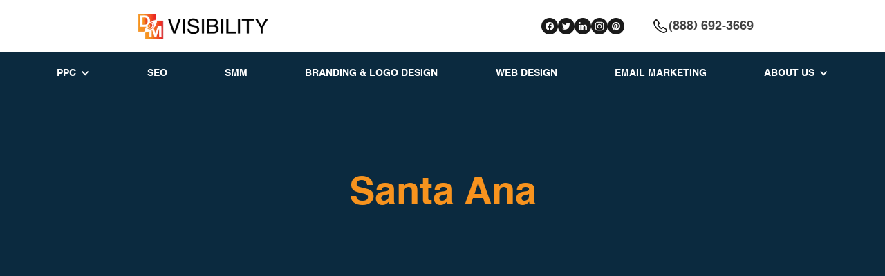

--- FILE ---
content_type: text/html
request_url: https://www.dmvisibility.com/cities/santa-ana
body_size: 2432
content:
<!DOCTYPE html><!-- Last Published: Wed Jul 31 2024 20:05:43 GMT+0000 (Coordinated Universal Time) --><html data-wf-domain="www.dmvisibility.com" data-wf-page="6392d09d75752fa08be39ec0" data-wf-site="63253de5cab3ca68edb17e75" lang="en" data-wf-collection="6392d09d75752f7de7e39ebe" data-wf-item-slug="santa-ana"><head><meta charset="utf-8"/><title>DMVisibility</title><meta content="width=device-width, initial-scale=1" name="viewport"/><link href="https://cdn.prod.website-files.com/63253de5cab3ca68edb17e75/css/dmvisibility.webflow.c80d9c6b2.min.css" rel="stylesheet" type="text/css"/><link href="https://fonts.googleapis.com" rel="preconnect"/><link href="https://fonts.gstatic.com" rel="preconnect" crossorigin="anonymous"/><script src="https://ajax.googleapis.com/ajax/libs/webfont/1.6.26/webfont.js" type="text/javascript"></script><script type="text/javascript">WebFont.load({  google: {    families: ["PT Sans:400,400italic,700,700italic","Roboto Slab:regular","Lora:regular","Amiri:regular","Merriweather Sans:regular"]  }});</script><script type="text/javascript">!function(o,c){var n=c.documentElement,t=" w-mod-";n.className+=t+"js",("ontouchstart"in o||o.DocumentTouch&&c instanceof DocumentTouch)&&(n.className+=t+"touch")}(window,document);</script><link href="https://cdn.prod.website-files.com/63253de5cab3ca68edb17e75/6336514e43334f08e28c374f_Favicon%2032px%20size-01.png" rel="shortcut icon" type="image/x-icon"/><link href="https://cdn.prod.website-files.com/63253de5cab3ca68edb17e75/63365155257ede110cb91344_Favicons%20256x256px%20size-01.png" rel="apple-touch-icon"/><link href="https://www.dmvisibility.com/cities/santa-ana" rel="canonical"/><script src="https://www.google.com/recaptcha/api.js" type="text/javascript"></script><!-- Google Tag Manager -->
<script>(function(w,d,s,l,i){w[l]=w[l]||[];w[l].push({'gtm.start':
new Date().getTime(),event:'gtm.js'});var f=d.getElementsByTagName(s)[0],
j=d.createElement(s),dl=l!='dataLayer'?'&l='+l:'';j.async=true;j.src=
'https://www.googletagmanager.com/gtm.js?id='+i+dl;f.parentNode.insertBefore(j,f);
})(window,document,'script','dataLayer','GTM-WRV2W7L');</script>
<!-- End Google Tag Manager --><meta name="robots" content="noindex"></head><body><div class="w-embed w-iframe"><!-- Google Tag Manager (noscript) -->
<noscript><iframe src="https://www.googletagmanager.com/ns.html?id=GTM-WRV2W7L"
height="0" width="0" style="display:none;visibility:hidden"></iframe></noscript>
<!-- End Google Tag Manager (noscript) --></div><div class="navigatio_bar"><div class="top_nav w-container"><div class="w-layout-grid grid-5"><div id="w-node-_97e8be37-2980-f74a-b8fd-0305cb7eed86-cb7eed83"><a href="/" class="w-inline-block"><img src="https://cdn.prod.website-files.com/63253de5cab3ca68edb17e75/63253f03dcb9b77c2f58d2c8_Logo.webp" loading="lazy" alt="" class="image-13"/></a></div><div id="w-node-_97e8be37-2980-f74a-b8fd-0305cb7eed89-cb7eed83" class="div-block-13"><a href="https://www.facebook.com/DMVisibilityofficial" target="_blank" class="link-block w-inline-block"><img src="https://cdn.prod.website-files.com/63253de5cab3ca68edb17e75/633040ccff3a74b5712b73e5_facebook%402x.webp" loading="lazy" alt="Facebook"/></a><a href="https://twitter.com/DmVisibility" target="_blank" class="link-block-2 w-inline-block"><img src="https://cdn.prod.website-files.com/63253de5cab3ca68edb17e75/633040ccfc80c885351007a2_twitter%402x.webp" loading="lazy" width="Auto" height="Auto" alt="Twitter"/></a><a href="https://www.linkedin.com/company/dmvisibility/" target="_blank" class="link-block-3 w-inline-block"><img src="https://cdn.prod.website-files.com/63253de5cab3ca68edb17e75/633040cd0ee1f1f356bda93e_linkedin%402x.webp" loading="lazy" alt="Linkedin"/></a><a href="https://www.instagram.com/dmvisibility/" target="_blank" class="link-block-4 w-inline-block"><img src="https://cdn.prod.website-files.com/63253de5cab3ca68edb17e75/633040cc4a0d2f5cbb76aba3_instagram%402x.webp" loading="lazy" width="24" height="Auto" alt="Instagram"/></a><a href="https://www.pinterest.com/dmvisibility/" target="_blank" class="link-block-5 w-inline-block"><img src="https://cdn.prod.website-files.com/63253de5cab3ca68edb17e75/633040cd81e513125bb62377_pinterest%402x.webp" loading="lazy" alt="Pintrest"/></a><a id="w-node-_97e8be37-2980-f74a-b8fd-0305cb7eed94-cb7eed83" href="tel:+18886923669" class="link-block-6 w-inline-block"><img src="https://cdn.prod.website-files.com/63253de5cab3ca68edb17e75/6330434c8dc8703022f99c5f_27-call.webp" loading="lazy" alt="" class="image-14"/><div class="text-block-2">(888) 692-3669</div></a></div></div></div><div class="container-10 w-container"><div data-animation="default" data-collapse="medium" data-duration="400" data-easing="ease" data-easing2="ease" role="banner" class="low_nav w-nav"><div class="container-11 w-container"><nav role="navigation" class="nav-menu-2 w-nav-menu"><div data-hover="true" data-delay="0" class="w-dropdown"><div class="nav-link-7 w-dropdown-toggle"><div class="w-icon-dropdown-toggle"></div><div>PPC</div></div><nav class="w-dropdown-list"><a href="/ppc-pay-per-click-management-services" class="dropdown-link-4 w-dropdown-link">Googles Ads Management</a><a href="/reactivate-suspended-google-ads-account" class="dropdown-link-5 w-dropdown-link">Reinstate Google Ads</a></nav></div><a href="/seo-search-engine-optimization-services" class="nav-link-8 w-nav-link">SEO</a><a href="/smm-social-media-management-services" class="nav-link-9 w-nav-link">SMM</a><a href="/logo-design-complete-branding-services" class="nav-link-11 w-nav-link">BRANDING &amp; LOGO DESIGN</a><a href="/custom-responsive-web-design-services" class="nav-link-10 w-nav-link">WEB DESIGN</a><a href="/email-marketing-drip-campaign-services" class="nav-link-12 w-nav-link">EMAIL MARKETING</a><div data-hover="true" data-delay="0" class="w-dropdown"><div class="nav-link-10 w-dropdown-toggle"><div class="w-icon-dropdown-toggle"></div><div>ABOUT US</div></div><nav class="w-dropdown-list"><a href="/blogs" class="dropdown-link-6 w-dropdown-link">Blogs</a></nav></div></nav><div class="menu-button-2 w-nav-button"><div class="icon-2 w-icon-nav-menu"></div></div></div></div></div></div><header class="rl_section_header62"><div class="rl-padding-global-2"><div class="rl-container-small"><div class="rl-padding-section-large-2"><div class="rl_header62_component"><h1 class="rl-heading-style-h1-2">Santa Ana</h1><div class="rl_header62_spacing-block-1"></div><div class="rl-text-style-subheading w-dyn-bind-empty"></div></div></div></div></div></header><script src="https://d3e54v103j8qbb.cloudfront.net/js/jquery-3.5.1.min.dc5e7f18c8.js?site=63253de5cab3ca68edb17e75" type="text/javascript" integrity="sha256-9/aliU8dGd2tb6OSsuzixeV4y/faTqgFtohetphbbj0=" crossorigin="anonymous"></script><script src="https://cdn.prod.website-files.com/63253de5cab3ca68edb17e75/js/webflow.818a495e8.js" type="text/javascript"></script></body></html>

--- FILE ---
content_type: text/css
request_url: https://cdn.prod.website-files.com/63253de5cab3ca68edb17e75/css/dmvisibility.webflow.c80d9c6b2.min.css
body_size: 28708
content:
html{-webkit-text-size-adjust:100%;-ms-text-size-adjust:100%;font-family:sans-serif}body{margin:0}article,aside,details,figcaption,figure,footer,header,hgroup,main,menu,nav,section,summary{display:block}audio,canvas,progress,video{vertical-align:baseline;display:inline-block}audio:not([controls]){height:0;display:none}[hidden],template{display:none}a{background-color:transparent}a:active,a:hover{outline:0}abbr[title]{border-bottom:1px dotted}b,strong{font-weight:700}dfn{font-style:italic}h1{margin:.67em 0;font-size:2em}mark{color:#000;background:#ff0}small{font-size:80%}sub,sup{vertical-align:baseline;font-size:75%;line-height:0;position:relative}sup{top:-.5em}sub{bottom:-.25em}img{border:0}svg:not(:root){overflow:hidden}hr{box-sizing:content-box;height:0}pre{overflow:auto}code,kbd,pre,samp{font-family:monospace;font-size:1em}button,input,optgroup,select,textarea{color:inherit;font:inherit;margin:0}button{overflow:visible}button,select{text-transform:none}button,html input[type=button],input[type=reset]{-webkit-appearance:button;cursor:pointer}button[disabled],html input[disabled]{cursor:default}button::-moz-focus-inner,input::-moz-focus-inner{border:0;padding:0}input{line-height:normal}input[type=checkbox],input[type=radio]{box-sizing:border-box;padding:0}input[type=number]::-webkit-inner-spin-button,input[type=number]::-webkit-outer-spin-button{height:auto}input[type=search]{-webkit-appearance:none}input[type=search]::-webkit-search-cancel-button,input[type=search]::-webkit-search-decoration{-webkit-appearance:none}legend{border:0;padding:0}textarea{overflow:auto}optgroup{font-weight:700}table{border-collapse:collapse;border-spacing:0}td,th{padding:0}@font-face{font-family:webflow-icons;src:url([data-uri])format("truetype");font-weight:400;font-style:normal}[class^=w-icon-],[class*=\ w-icon-]{speak:none;font-variant:normal;text-transform:none;-webkit-font-smoothing:antialiased;-moz-osx-font-smoothing:grayscale;font-style:normal;font-weight:400;line-height:1;font-family:webflow-icons!important}.w-icon-slider-right:before{content:""}.w-icon-slider-left:before{content:""}.w-icon-nav-menu:before{content:""}.w-icon-arrow-down:before,.w-icon-dropdown-toggle:before{content:""}.w-icon-file-upload-remove:before{content:""}.w-icon-file-upload-icon:before{content:""}*{box-sizing:border-box}html{height:100%}body{color:#333;background-color:#fff;min-height:100%;margin:0;font-family:Arial,sans-serif;font-size:14px;line-height:20px}img{vertical-align:middle;max-width:100%;display:inline-block}html.w-mod-touch *{background-attachment:scroll!important}.w-block{display:block}.w-inline-block{max-width:100%;display:inline-block}.w-clearfix:before,.w-clearfix:after{content:" ";grid-area:1/1/2/2;display:table}.w-clearfix:after{clear:both}.w-hidden{display:none}.w-button{color:#fff;line-height:inherit;cursor:pointer;background-color:#3898ec;border:0;border-radius:0;padding:9px 15px;text-decoration:none;display:inline-block}input.w-button{-webkit-appearance:button}html[data-w-dynpage] [data-w-cloak]{color:transparent!important}.w-code-block{margin:unset}pre.w-code-block code{all:inherit}.w-webflow-badge,.w-webflow-badge *{z-index:auto;visibility:visible;box-sizing:border-box;float:none;clear:none;box-shadow:none;opacity:1;direction:ltr;font-family:inherit;font-weight:inherit;color:inherit;font-size:inherit;line-height:inherit;font-style:inherit;font-variant:inherit;text-align:inherit;letter-spacing:inherit;-webkit-text-decoration:inherit;text-decoration:inherit;text-indent:0;text-transform:inherit;text-shadow:none;font-smoothing:auto;vertical-align:baseline;cursor:inherit;white-space:inherit;word-break:normal;word-spacing:normal;word-wrap:normal;background:0 0;border:0 transparent;border-radius:0;width:auto;min-width:0;max-width:none;height:auto;min-height:0;max-height:none;margin:0;padding:0;list-style-type:disc;transition:none;display:block;position:static;top:auto;bottom:auto;left:auto;right:auto;overflow:visible;transform:none}.w-webflow-badge{white-space:nowrap;cursor:pointer;box-shadow:0 0 0 1px rgba(0,0,0,.1),0 1px 3px rgba(0,0,0,.1);visibility:visible!important;z-index:2147483647!important;color:#aaadb0!important;opacity:1!important;background-color:#fff!important;border-radius:3px!important;width:auto!important;height:auto!important;margin:0!important;padding:6px!important;font-size:12px!important;line-height:14px!important;text-decoration:none!important;display:inline-block!important;position:fixed!important;top:auto!important;bottom:12px!important;left:auto!important;right:12px!important;overflow:visible!important;transform:none!important}.w-webflow-badge>img{visibility:visible!important;opacity:1!important;vertical-align:middle!important;display:inline-block!important}h1,h2,h3,h4,h5,h6{margin-bottom:10px;font-weight:700}h1{margin-top:20px;font-size:38px;line-height:44px}h2{margin-top:20px;font-size:32px;line-height:36px}h3{margin-top:20px;font-size:24px;line-height:30px}h4{margin-top:10px;font-size:18px;line-height:24px}h5{margin-top:10px;font-size:14px;line-height:20px}h6{margin-top:10px;font-size:12px;line-height:18px}p{margin-top:0;margin-bottom:10px}blockquote{border-left:5px solid #e2e2e2;margin:0 0 10px;padding:10px 20px;font-size:18px;line-height:22px}figure{margin:0 0 10px}figcaption{text-align:center;margin-top:5px}ul,ol{margin-top:0;margin-bottom:10px;padding-left:40px}.w-list-unstyled{padding-left:0;list-style:none}.w-embed:before,.w-embed:after{content:" ";grid-area:1/1/2/2;display:table}.w-embed:after{clear:both}.w-video{width:100%;padding:0;position:relative}.w-video iframe,.w-video object,.w-video embed{border:none;width:100%;height:100%;position:absolute;top:0;left:0}fieldset{border:0;margin:0;padding:0}button,[type=button],[type=reset]{cursor:pointer;-webkit-appearance:button;border:0}.w-form{margin:0 0 15px}.w-form-done{text-align:center;background-color:#ddd;padding:20px;display:none}.w-form-fail{background-color:#ffdede;margin-top:10px;padding:10px;display:none}label{margin-bottom:5px;font-weight:700;display:block}.w-input,.w-select{color:#333;vertical-align:middle;background-color:#fff;border:1px solid #ccc;width:100%;height:38px;margin-bottom:10px;padding:8px 12px;font-size:14px;line-height:1.42857;display:block}.w-input::placeholder,.w-select::placeholder{color:#999}.w-input:focus,.w-select:focus{border-color:#3898ec;outline:0}.w-input[disabled],.w-select[disabled],.w-input[readonly],.w-select[readonly],fieldset[disabled] .w-input,fieldset[disabled] .w-select{cursor:not-allowed}.w-input[disabled]:not(.w-input-disabled),.w-select[disabled]:not(.w-input-disabled),.w-input[readonly],.w-select[readonly],fieldset[disabled]:not(.w-input-disabled) .w-input,fieldset[disabled]:not(.w-input-disabled) .w-select{background-color:#eee}textarea.w-input,textarea.w-select{height:auto}.w-select{background-color:#f3f3f3}.w-select[multiple]{height:auto}.w-form-label{cursor:pointer;margin-bottom:0;font-weight:400;display:inline-block}.w-radio{margin-bottom:5px;padding-left:20px;display:block}.w-radio:before,.w-radio:after{content:" ";grid-area:1/1/2/2;display:table}.w-radio:after{clear:both}.w-radio-input{float:left;margin:3px 0 0 -20px;line-height:normal}.w-file-upload{margin-bottom:10px;display:block}.w-file-upload-input{opacity:0;z-index:-100;width:.1px;height:.1px;position:absolute;overflow:hidden}.w-file-upload-default,.w-file-upload-uploading,.w-file-upload-success{color:#333;display:inline-block}.w-file-upload-error{margin-top:10px;display:block}.w-file-upload-default.w-hidden,.w-file-upload-uploading.w-hidden,.w-file-upload-error.w-hidden,.w-file-upload-success.w-hidden{display:none}.w-file-upload-uploading-btn{cursor:pointer;background-color:#fafafa;border:1px solid #ccc;margin:0;padding:8px 12px;font-size:14px;font-weight:400;display:flex}.w-file-upload-file{background-color:#fafafa;border:1px solid #ccc;flex-grow:1;justify-content:space-between;margin:0;padding:8px 9px 8px 11px;display:flex}.w-file-upload-file-name{font-size:14px;font-weight:400;display:block}.w-file-remove-link{cursor:pointer;width:auto;height:auto;margin-top:3px;margin-left:10px;padding:3px;display:block}.w-icon-file-upload-remove{margin:auto;font-size:10px}.w-file-upload-error-msg{color:#ea384c;padding:2px 0;display:inline-block}.w-file-upload-info{padding:0 12px;line-height:38px;display:inline-block}.w-file-upload-label{cursor:pointer;background-color:#fafafa;border:1px solid #ccc;margin:0;padding:8px 12px;font-size:14px;font-weight:400;display:inline-block}.w-icon-file-upload-icon,.w-icon-file-upload-uploading{width:20px;margin-right:8px;display:inline-block}.w-icon-file-upload-uploading{height:20px}.w-container{max-width:940px;margin-left:auto;margin-right:auto}.w-container:before,.w-container:after{content:" ";grid-area:1/1/2/2;display:table}.w-container:after{clear:both}.w-container .w-row{margin-left:-10px;margin-right:-10px}.w-row:before,.w-row:after{content:" ";grid-area:1/1/2/2;display:table}.w-row:after{clear:both}.w-row .w-row{margin-left:0;margin-right:0}.w-col{float:left;width:100%;min-height:1px;padding-left:10px;padding-right:10px;position:relative}.w-col .w-col{padding-left:0;padding-right:0}.w-col-1{width:8.33333%}.w-col-2{width:16.6667%}.w-col-3{width:25%}.w-col-4{width:33.3333%}.w-col-5{width:41.6667%}.w-col-6{width:50%}.w-col-7{width:58.3333%}.w-col-8{width:66.6667%}.w-col-9{width:75%}.w-col-10{width:83.3333%}.w-col-11{width:91.6667%}.w-col-12{width:100%}.w-hidden-main{display:none!important}@media screen and (max-width:991px){.w-container{max-width:728px}.w-hidden-main{display:inherit!important}.w-hidden-medium{display:none!important}.w-col-medium-1{width:8.33333%}.w-col-medium-2{width:16.6667%}.w-col-medium-3{width:25%}.w-col-medium-4{width:33.3333%}.w-col-medium-5{width:41.6667%}.w-col-medium-6{width:50%}.w-col-medium-7{width:58.3333%}.w-col-medium-8{width:66.6667%}.w-col-medium-9{width:75%}.w-col-medium-10{width:83.3333%}.w-col-medium-11{width:91.6667%}.w-col-medium-12{width:100%}.w-col-stack{width:100%;left:auto;right:auto}}@media screen and (max-width:767px){.w-hidden-main,.w-hidden-medium{display:inherit!important}.w-hidden-small{display:none!important}.w-row,.w-container .w-row{margin-left:0;margin-right:0}.w-col{width:100%;left:auto;right:auto}.w-col-small-1{width:8.33333%}.w-col-small-2{width:16.6667%}.w-col-small-3{width:25%}.w-col-small-4{width:33.3333%}.w-col-small-5{width:41.6667%}.w-col-small-6{width:50%}.w-col-small-7{width:58.3333%}.w-col-small-8{width:66.6667%}.w-col-small-9{width:75%}.w-col-small-10{width:83.3333%}.w-col-small-11{width:91.6667%}.w-col-small-12{width:100%}}@media screen and (max-width:479px){.w-container{max-width:none}.w-hidden-main,.w-hidden-medium,.w-hidden-small{display:inherit!important}.w-hidden-tiny{display:none!important}.w-col{width:100%}.w-col-tiny-1{width:8.33333%}.w-col-tiny-2{width:16.6667%}.w-col-tiny-3{width:25%}.w-col-tiny-4{width:33.3333%}.w-col-tiny-5{width:41.6667%}.w-col-tiny-6{width:50%}.w-col-tiny-7{width:58.3333%}.w-col-tiny-8{width:66.6667%}.w-col-tiny-9{width:75%}.w-col-tiny-10{width:83.3333%}.w-col-tiny-11{width:91.6667%}.w-col-tiny-12{width:100%}}.w-widget{position:relative}.w-widget-map{width:100%;height:400px}.w-widget-map label{width:auto;display:inline}.w-widget-map img{max-width:inherit}.w-widget-map .gm-style-iw{text-align:center}.w-widget-map .gm-style-iw>button{display:none!important}.w-widget-twitter{overflow:hidden}.w-widget-twitter-count-shim{vertical-align:top;text-align:center;background:#fff;border:1px solid #758696;border-radius:3px;width:28px;height:20px;display:inline-block;position:relative}.w-widget-twitter-count-shim *{pointer-events:none;-webkit-user-select:none;-ms-user-select:none;user-select:none}.w-widget-twitter-count-shim .w-widget-twitter-count-inner{text-align:center;color:#999;font-family:serif;font-size:15px;line-height:12px;position:relative}.w-widget-twitter-count-shim .w-widget-twitter-count-clear{display:block;position:relative}.w-widget-twitter-count-shim.w--large{width:36px;height:28px}.w-widget-twitter-count-shim.w--large .w-widget-twitter-count-inner{font-size:18px;line-height:18px}.w-widget-twitter-count-shim:not(.w--vertical){margin-left:5px;margin-right:8px}.w-widget-twitter-count-shim:not(.w--vertical).w--large{margin-left:6px}.w-widget-twitter-count-shim:not(.w--vertical):before,.w-widget-twitter-count-shim:not(.w--vertical):after{content:" ";pointer-events:none;border:solid transparent;width:0;height:0;position:absolute;top:50%;left:0}.w-widget-twitter-count-shim:not(.w--vertical):before{border-width:4px;border-color:rgba(117,134,150,0) #5d6c7b rgba(117,134,150,0) rgba(117,134,150,0);margin-top:-4px;margin-left:-9px}.w-widget-twitter-count-shim:not(.w--vertical).w--large:before{border-width:5px;margin-top:-5px;margin-left:-10px}.w-widget-twitter-count-shim:not(.w--vertical):after{border-width:4px;border-color:rgba(255,255,255,0) #fff rgba(255,255,255,0) rgba(255,255,255,0);margin-top:-4px;margin-left:-8px}.w-widget-twitter-count-shim:not(.w--vertical).w--large:after{border-width:5px;margin-top:-5px;margin-left:-9px}.w-widget-twitter-count-shim.w--vertical{width:61px;height:33px;margin-bottom:8px}.w-widget-twitter-count-shim.w--vertical:before,.w-widget-twitter-count-shim.w--vertical:after{content:" ";pointer-events:none;border:solid transparent;width:0;height:0;position:absolute;top:100%;left:50%}.w-widget-twitter-count-shim.w--vertical:before{border-width:5px;border-color:#5d6c7b rgba(117,134,150,0) rgba(117,134,150,0);margin-left:-5px}.w-widget-twitter-count-shim.w--vertical:after{border-width:4px;border-color:#fff rgba(255,255,255,0) rgba(255,255,255,0);margin-left:-4px}.w-widget-twitter-count-shim.w--vertical .w-widget-twitter-count-inner{font-size:18px;line-height:22px}.w-widget-twitter-count-shim.w--vertical.w--large{width:76px}.w-background-video{color:#fff;height:500px;position:relative;overflow:hidden}.w-background-video>video{object-fit:cover;z-index:-100;background-position:50%;background-size:cover;width:100%;height:100%;margin:auto;position:absolute;top:-100%;bottom:-100%;left:-100%;right:-100%}.w-background-video>video::-webkit-media-controls-start-playback-button{-webkit-appearance:none;display:none!important}.w-background-video--control{background-color:transparent;padding:0;position:absolute;bottom:1em;right:1em}.w-background-video--control>[hidden]{display:none!important}.w-slider{text-align:center;clear:both;-webkit-tap-highlight-color:transparent;tap-highlight-color:transparent;background:#ddd;height:300px;position:relative}.w-slider-mask{z-index:1;white-space:nowrap;height:100%;display:block;position:relative;left:0;right:0;overflow:hidden}.w-slide{vertical-align:top;white-space:normal;text-align:left;width:100%;height:100%;display:inline-block;position:relative}.w-slider-nav{z-index:2;text-align:center;-webkit-tap-highlight-color:transparent;tap-highlight-color:transparent;height:40px;margin:auto;padding-top:10px;position:absolute;top:auto;bottom:0;left:0;right:0}.w-slider-nav.w-round>div{border-radius:100%}.w-slider-nav.w-num>div{font-size:inherit;line-height:inherit;width:auto;height:auto;padding:.2em .5em}.w-slider-nav.w-shadow>div{box-shadow:0 0 3px rgba(51,51,51,.4)}.w-slider-nav-invert{color:#fff}.w-slider-nav-invert>div{background-color:rgba(34,34,34,.4)}.w-slider-nav-invert>div.w-active{background-color:#222}.w-slider-dot{cursor:pointer;background-color:rgba(255,255,255,.4);width:1em;height:1em;margin:0 3px .5em;transition:background-color .1s,color .1s;display:inline-block;position:relative}.w-slider-dot.w-active{background-color:#fff}.w-slider-dot:focus{outline:none;box-shadow:0 0 0 2px #fff}.w-slider-dot:focus.w-active{box-shadow:none}.w-slider-arrow-left,.w-slider-arrow-right{cursor:pointer;color:#fff;-webkit-tap-highlight-color:transparent;tap-highlight-color:transparent;-webkit-user-select:none;-ms-user-select:none;user-select:none;width:80px;margin:auto;font-size:40px;position:absolute;top:0;bottom:0;left:0;right:0;overflow:hidden}.w-slider-arrow-left [class^=w-icon-],.w-slider-arrow-right [class^=w-icon-],.w-slider-arrow-left [class*=\ w-icon-],.w-slider-arrow-right [class*=\ w-icon-]{position:absolute}.w-slider-arrow-left:focus,.w-slider-arrow-right:focus{outline:0}.w-slider-arrow-left{z-index:3;right:auto}.w-slider-arrow-right{z-index:4;left:auto}.w-icon-slider-left,.w-icon-slider-right{width:1em;height:1em;margin:auto;top:0;bottom:0;left:0;right:0}.w-slider-aria-label{clip:rect(0 0 0 0);border:0;width:1px;height:1px;margin:-1px;padding:0;position:absolute;overflow:hidden}.w-slider-force-show{display:block!important}.w-dropdown{text-align:left;z-index:900;margin-left:auto;margin-right:auto;display:inline-block;position:relative}.w-dropdown-btn,.w-dropdown-toggle,.w-dropdown-link{vertical-align:top;color:#222;text-align:left;white-space:nowrap;margin-left:auto;margin-right:auto;padding:20px;text-decoration:none;position:relative}.w-dropdown-toggle{-webkit-user-select:none;-ms-user-select:none;user-select:none;cursor:pointer;padding-right:40px;display:inline-block}.w-dropdown-toggle:focus{outline:0}.w-icon-dropdown-toggle{width:1em;height:1em;margin:auto 20px auto auto;position:absolute;top:0;bottom:0;right:0}.w-dropdown-list{background:#ddd;min-width:100%;display:none;position:absolute}.w-dropdown-list.w--open{display:block}.w-dropdown-link{color:#222;padding:10px 20px;display:block}.w-dropdown-link.w--current{color:#0082f3}.w-dropdown-link:focus{outline:0}@media screen and (max-width:767px){.w-nav-brand{padding-left:10px}}.w-lightbox-backdrop{cursor:auto;letter-spacing:normal;text-indent:0;text-shadow:none;text-transform:none;visibility:visible;white-space:normal;word-break:normal;word-spacing:normal;word-wrap:normal;color:#fff;text-align:center;z-index:2000;opacity:0;-webkit-user-select:none;-moz-user-select:none;-webkit-tap-highlight-color:transparent;background:rgba(0,0,0,.9);outline:0;font-family:Helvetica Neue,Helvetica,Ubuntu,Segoe UI,Verdana,sans-serif;font-size:17px;font-style:normal;font-weight:300;line-height:1.2;list-style:disc;position:fixed;top:0;bottom:0;left:0;right:0;-webkit-transform:translate(0)}.w-lightbox-backdrop,.w-lightbox-container{-webkit-overflow-scrolling:touch;height:100%;overflow:auto}.w-lightbox-content{height:100vh;position:relative;overflow:hidden}.w-lightbox-view{opacity:0;width:100vw;height:100vh;position:absolute}.w-lightbox-view:before{content:"";height:100vh}.w-lightbox-group,.w-lightbox-group .w-lightbox-view,.w-lightbox-group .w-lightbox-view:before{height:86vh}.w-lightbox-frame,.w-lightbox-view:before{vertical-align:middle;display:inline-block}.w-lightbox-figure{margin:0;position:relative}.w-lightbox-group .w-lightbox-figure{cursor:pointer}.w-lightbox-img{width:auto;max-width:none;height:auto}.w-lightbox-image{float:none;max-width:100vw;max-height:100vh;display:block}.w-lightbox-group .w-lightbox-image{max-height:86vh}.w-lightbox-caption{text-align:left;text-overflow:ellipsis;white-space:nowrap;background:rgba(0,0,0,.4);padding:.5em 1em;position:absolute;bottom:0;left:0;right:0;overflow:hidden}.w-lightbox-embed{width:100%;height:100%;position:absolute;top:0;bottom:0;left:0;right:0}.w-lightbox-control{cursor:pointer;background-position:50%;background-repeat:no-repeat;background-size:24px;width:4em;transition:all .3s;position:absolute;top:0}.w-lightbox-left{background-image:url([data-uri]);display:none;bottom:0;left:0}.w-lightbox-right{background-image:url([data-uri]);display:none;bottom:0;right:0}.w-lightbox-close{background-image:url([data-uri]);background-size:18px;height:2.6em;right:0}.w-lightbox-strip{white-space:nowrap;padding:0 1vh;line-height:0;position:absolute;bottom:0;left:0;right:0;overflow-x:auto;overflow-y:hidden}.w-lightbox-item{box-sizing:content-box;cursor:pointer;width:10vh;padding:2vh 1vh;display:inline-block;-webkit-transform:translate(0,0)}.w-lightbox-active{opacity:.3}.w-lightbox-thumbnail{background:#222;height:10vh;position:relative;overflow:hidden}.w-lightbox-thumbnail-image{position:absolute;top:0;left:0}.w-lightbox-thumbnail .w-lightbox-tall{width:100%;top:50%;transform:translateY(-50%)}.w-lightbox-thumbnail .w-lightbox-wide{height:100%;left:50%;transform:translate(-50%)}.w-lightbox-spinner{box-sizing:border-box;border:5px solid rgba(0,0,0,.4);border-radius:50%;width:40px;height:40px;margin-top:-20px;margin-left:-20px;animation:.8s linear infinite spin;position:absolute;top:50%;left:50%}.w-lightbox-spinner:after{content:"";border:3px solid transparent;border-bottom-color:#fff;border-radius:50%;position:absolute;top:-4px;bottom:-4px;left:-4px;right:-4px}.w-lightbox-hide{display:none}.w-lightbox-noscroll{overflow:hidden}@media (min-width:768px){.w-lightbox-content{height:96vh;margin-top:2vh}.w-lightbox-view,.w-lightbox-view:before{height:96vh}.w-lightbox-group,.w-lightbox-group .w-lightbox-view,.w-lightbox-group .w-lightbox-view:before{height:84vh}.w-lightbox-image{max-width:96vw;max-height:96vh}.w-lightbox-group .w-lightbox-image{max-width:82.3vw;max-height:84vh}.w-lightbox-left,.w-lightbox-right{opacity:.5;display:block}.w-lightbox-close{opacity:.8}.w-lightbox-control:hover{opacity:1}}.w-lightbox-inactive,.w-lightbox-inactive:hover{opacity:0}.w-richtext:before,.w-richtext:after{content:" ";grid-area:1/1/2/2;display:table}.w-richtext:after{clear:both}.w-richtext[contenteditable=true]:before,.w-richtext[contenteditable=true]:after{white-space:initial}.w-richtext ol,.w-richtext ul{overflow:hidden}.w-richtext .w-richtext-figure-selected.w-richtext-figure-type-video div:after,.w-richtext .w-richtext-figure-selected[data-rt-type=video] div:after,.w-richtext .w-richtext-figure-selected.w-richtext-figure-type-image div,.w-richtext .w-richtext-figure-selected[data-rt-type=image] div{outline:2px solid #2895f7}.w-richtext figure.w-richtext-figure-type-video>div:after,.w-richtext figure[data-rt-type=video]>div:after{content:"";display:none;position:absolute;top:0;bottom:0;left:0;right:0}.w-richtext figure{max-width:60%;position:relative}.w-richtext figure>div:before{cursor:default!important}.w-richtext figure img{width:100%}.w-richtext figure figcaption.w-richtext-figcaption-placeholder{opacity:.6}.w-richtext figure div{color:transparent;font-size:0}.w-richtext figure.w-richtext-figure-type-image,.w-richtext figure[data-rt-type=image]{display:table}.w-richtext figure.w-richtext-figure-type-image>div,.w-richtext figure[data-rt-type=image]>div{display:inline-block}.w-richtext figure.w-richtext-figure-type-image>figcaption,.w-richtext figure[data-rt-type=image]>figcaption{caption-side:bottom;display:table-caption}.w-richtext figure.w-richtext-figure-type-video,.w-richtext figure[data-rt-type=video]{width:60%;height:0}.w-richtext figure.w-richtext-figure-type-video iframe,.w-richtext figure[data-rt-type=video] iframe{width:100%;height:100%;position:absolute;top:0;left:0}.w-richtext figure.w-richtext-figure-type-video>div,.w-richtext figure[data-rt-type=video]>div{width:100%}.w-richtext figure.w-richtext-align-center{clear:both;margin-left:auto;margin-right:auto}.w-richtext figure.w-richtext-align-center.w-richtext-figure-type-image>div,.w-richtext figure.w-richtext-align-center[data-rt-type=image]>div{max-width:100%}.w-richtext figure.w-richtext-align-normal{clear:both}.w-richtext figure.w-richtext-align-fullwidth{text-align:center;clear:both;width:100%;max-width:100%;margin-left:auto;margin-right:auto;display:block}.w-richtext figure.w-richtext-align-fullwidth>div{padding-bottom:inherit;display:inline-block}.w-richtext figure.w-richtext-align-fullwidth>figcaption{display:block}.w-richtext figure.w-richtext-align-floatleft{float:left;clear:none;margin-right:15px}.w-richtext figure.w-richtext-align-floatright{float:right;clear:none;margin-left:15px}.w-nav{z-index:1000;background:#ddd;position:relative}.w-nav:before,.w-nav:after{content:" ";grid-area:1/1/2/2;display:table}.w-nav:after{clear:both}.w-nav-brand{float:left;color:#333;text-decoration:none;position:relative}.w-nav-link{vertical-align:top;color:#222;text-align:left;margin-left:auto;margin-right:auto;padding:20px;text-decoration:none;display:inline-block;position:relative}.w-nav-link.w--current{color:#0082f3}.w-nav-menu{float:right;position:relative}[data-nav-menu-open]{text-align:center;background:#c8c8c8;min-width:200px;position:absolute;top:100%;left:0;right:0;overflow:visible;display:block!important}.w--nav-link-open{display:block;position:relative}.w-nav-overlay{width:100%;display:none;position:absolute;top:100%;left:0;right:0;overflow:hidden}.w-nav-overlay [data-nav-menu-open]{top:0}.w-nav[data-animation=over-left] .w-nav-overlay{width:auto}.w-nav[data-animation=over-left] .w-nav-overlay,.w-nav[data-animation=over-left] [data-nav-menu-open]{z-index:1;top:0;right:auto}.w-nav[data-animation=over-right] .w-nav-overlay{width:auto}.w-nav[data-animation=over-right] .w-nav-overlay,.w-nav[data-animation=over-right] [data-nav-menu-open]{z-index:1;top:0;left:auto}.w-nav-button{float:right;cursor:pointer;-webkit-tap-highlight-color:transparent;tap-highlight-color:transparent;-webkit-user-select:none;-ms-user-select:none;user-select:none;padding:18px;font-size:24px;display:none;position:relative}.w-nav-button:focus{outline:0}.w-nav-button.w--open{color:#fff;background-color:#c8c8c8}.w-nav[data-collapse=all] .w-nav-menu{display:none}.w-nav[data-collapse=all] .w-nav-button,.w--nav-dropdown-open,.w--nav-dropdown-toggle-open{display:block}.w--nav-dropdown-list-open{position:static}@media screen and (max-width:991px){.w-nav[data-collapse=medium] .w-nav-menu{display:none}.w-nav[data-collapse=medium] .w-nav-button{display:block}}@media screen and (max-width:767px){.w-nav[data-collapse=small] .w-nav-menu{display:none}.w-nav[data-collapse=small] .w-nav-button{display:block}.w-nav-brand{padding-left:10px}}@media screen and (max-width:479px){.w-nav[data-collapse=tiny] .w-nav-menu{display:none}.w-nav[data-collapse=tiny] .w-nav-button{display:block}}.w-tabs{position:relative}.w-tabs:before,.w-tabs:after{content:" ";grid-area:1/1/2/2;display:table}.w-tabs:after{clear:both}.w-tab-menu{position:relative}.w-tab-link{vertical-align:top;text-align:left;cursor:pointer;color:#222;background-color:#ddd;padding:9px 30px;text-decoration:none;display:inline-block;position:relative}.w-tab-link.w--current{background-color:#c8c8c8}.w-tab-link:focus{outline:0}.w-tab-content{display:block;position:relative;overflow:hidden}.w-tab-pane{display:none;position:relative}.w--tab-active{display:block}@media screen and (max-width:479px){.w-tab-link{display:block}}.w-ix-emptyfix:after{content:""}@keyframes spin{0%{transform:rotate(0)}to{transform:rotate(360deg)}}.w-dyn-empty{background-color:#ddd;padding:10px}.w-dyn-hide,.w-dyn-bind-empty,.w-condition-invisible{display:none!important}.wf-layout-layout{display:grid}.w-code-component>*{width:100%;height:100%;position:absolute;top:0;left:0}:root{--dark-orange:#f7931e;--midnight-blue:#0b2a3f;--gainsboro:#e4e4e4;--dark-slate-grey:#434343;--dim-grey:#6c6c6c;--midnight-blue-2:#0e334d}.w-layout-grid{grid-row-gap:16px;grid-column-gap:16px;grid-template-rows:auto auto;grid-template-columns:1fr 1fr;grid-auto-columns:1fr;display:grid}.w-form-formrecaptcha{margin-bottom:8px}a{color:#fff;text-decoration:underline}a:hover{color:var(--dark-orange)}.navbar{color:#e6e3e3;background-color:#bebebe;justify-content:space-between;display:block;position:relative}.container{color:#000;text-align:left;object-fit:fill;background-color:#f1f1f1;flex-flow:column;align-content:center;justify-content:space-between;align-items:flex-start;width:100vw;max-width:100vw;padding-left:90px;display:flex}.container-2{grid-column-gap:0%;grid-row-gap:0%;color:#fff;text-align:left;flex-wrap:nowrap;align-content:center;justify-content:space-around;align-items:center;width:100vw;max-width:1280px;margin-top:20px;margin-bottom:20px;padding-left:0;display:flex}.body{background-color:#fff}.hero-section{background-color:var(--midnight-blue);width:100vw;height:600px;display:flex}.container-3{flex-direction:row;justify-content:center;align-items:center;max-width:1280px;height:600px;display:flex}.div-block{text-align:center;width:620px}.columns{justify-content:flex-start;align-items:center;width:1200px;max-width:1200px;height:600px;margin-top:0;padding-top:0;padding-bottom:0;display:flex}.div-block-2{text-align:left;justify-content:flex-end;display:flex}.column{grid-column-gap:16px;grid-row-gap:16px;flex-direction:row;grid-template-rows:auto auto;grid-template-columns:1fr 1fr;grid-auto-columns:1fr;justify-content:flex-end;align-items:flex-end;display:block}.image{display:inline-block}.brand{justify-content:flex-start;align-items:stretch;display:block}.image-2{text-align:center;width:765px;height:600px}.column-2{justify-content:flex-start;align-items:flex-start;display:block}.heading{color:var(--dark-orange);margin-bottom:20px;font-family:Helvetica,sans-serif;font-size:40px}.paragraph{color:var(--gainsboro);margin-bottom:20px;font-family:Helvetica,sans-serif;font-size:16px;line-height:30px}.button{background-color:var(--dark-orange);text-align:center;border-radius:6px;width:439px;height:50px;padding-top:15px;padding-bottom:15px;font-family:Helvetica,sans-serif;font-weight:700;box-shadow:1px 1px 10px rgba(247,147,30,.2)}.button:hover{color:var(--midnight-blue);background-color:#fff;font-weight:700}.button.thank:hover{background-color:var(--midnight-blue);color:var(--dark-orange)}.button.proposal_btn{width:260px}.div-block-3{text-align:left;width:630px}.what-we-do{align-items:center;height:600px;display:flex}.heading-2{color:var(--dark-slate-grey);text-align:center;margin-bottom:20px;font-family:Helvetica,sans-serif;font-size:40px;position:static}.grid{grid-column-gap:0px;grid-template-rows:auto;grid-template-columns:1fr 1fr 1fr}.serv_box{text-align:center;padding-left:40px;padding-right:40px;display:block}.image-3{width:60px;height:60px;margin-top:20px;margin-bottom:20px}.paragraph-2{color:var(--dim-grey);font-family:Helvetica,sans-serif;font-size:14px}.heading-3{color:var(--dark-slate-grey);font-family:Helvetica,sans-serif;font-size:17px}.image-4,.image-5{width:60px;height:60px;margin-top:20px;margin-bottom:20px}.heading-4{color:var(--dark-slate-grey);font-family:Helvetica,sans-serif;font-size:17px}.paragraph-3{color:var(--dim-grey);font-family:Helvetica,sans-serif;font-size:14px}.paragraph-4{color:var(--dim-grey);font-family:Helvetica,sans-serif}.heading-5{font-family:Helvetica,sans-serif;font-size:17px;font-weight:700}.nav-link,.nav-link-2,.nav-link-3,.nav-link-4,.nav-link-5,.nav-link-6{font-family:Helvetica,sans-serif}.container-4{text-align:left;flex:0 auto;max-width:940px;margin-top:0;padding-top:0}.know_us{background-color:var(--midnight-blue);align-items:center;height:600px;display:flex}.heading-6{color:var(--gainsboro);text-align:center;margin-bottom:40px;font-family:Helvetica,sans-serif}.columns-2{align-items:center;height:350px;display:flex}.paragraph-5{color:var(--gainsboro);font-family:Helvetica,sans-serif;font-size:18px;line-height:26px}.container-5{flex:1;max-width:940px;display:block}.best_digital{justify-content:center;align-items:center;height:auto;margin-top:40px;margin-bottom:40px;display:flex}.heading-7{text-align:center;font-family:Helvetica,sans-serif;font-size:38px}.card_type{background-color:var(--dark-orange);border-radius:6px;width:auto;height:auto;box-shadow:3px 3px 10px rgba(0,0,0,.2)}.container-6{flex-direction:column;flex:1;justify-content:center;align-items:center;max-width:940px;margin-top:40px;display:flex}.image-6{display:block;position:static;top:auto;bottom:0%;left:auto;right:0%}.heading-8{color:var(--dark-slate-grey);margin-bottom:20px;font-family:Helvetica,sans-serif;font-size:28px}.paragraph-6{color:var(--dark-slate-grey);font-family:Helvetica,sans-serif;font-size:16px;line-height:24px}.div-block-4{justify-content:flex-end;margin-top:40px;display:flex}.image-7{width:80px;height:80px;margin-top:0;margin-bottom:20px;margin-right:20px}.div-block-5{padding:20px}.grid-2{grid-column-gap:41px;grid-row-gap:40px;align-items:stretch;justify-items:stretch;width:auto;max-width:940px;margin-top:40px}.utility-page-wrap{justify-content:center;align-items:center;width:100vw;max-width:100%;height:100vh;max-height:100%;display:flex}.utility-page-content{text-align:center;flex-direction:column;width:260px;display:flex}.utility-page-form{flex-direction:column;align-items:stretch;display:flex}.footer-dark{background-color:var(--midnight-blue);border-bottom:0 transparent;padding:50px 30px 15px;position:relative}.container-7{width:100%;max-width:1200px;margin-left:auto;margin-right:auto}.footer-wrapper{justify-content:space-between;align-items:flex-start;max-width:1200px;margin-left:auto;margin-right:auto;display:flex}.footer-content{grid-column-gap:59px;grid-row-gap:40px;grid-template-rows:auto;grid-template-columns:auto auto 1fr 1fr;grid-auto-columns:1fr;justify-content:space-between;display:grid}.footer-block{flex-direction:column;justify-content:flex-start;align-items:flex-start;display:flex}.title-small{color:#fff;letter-spacing:1px;text-transform:none;margin-bottom:12px;font-family:Helvetica,sans-serif;font-size:24px;font-weight:700;line-height:29px}.footer-link{color:#fff;margin-top:12px;margin-bottom:6px;font-family:Helvetica,sans-serif;font-size:14px;font-weight:400;line-height:16px;text-decoration:none}.footer-link:hover{color:var(--dark-orange);font-weight:400}.footer-social-block{grid-column-gap:9px;grid-row-gap:16px;grid-template-rows:auto;grid-template-columns:1fr 1fr 1fr;grid-auto-columns:1fr;justify-content:flex-start;align-items:center;justify-items:center;margin-top:12px;margin-left:-12px;display:grid}.footer-social-link{margin-left:12px}.footer-divider{background-color:#e4ebf3;width:100%;height:1px;margin-top:70px;margin-bottom:15px}.footer-copyright-center{color:#fff;text-align:center;font-size:14px;line-height:16px}.grid-3{grid-column-gap:84px;grid-template-rows:auto;align-content:space-between;justify-items:stretch}.paragraph-7{color:var(--gainsboro);font-family:Helvetica,sans-serif;font-size:16px;line-height:24px}.process{background-color:var(--midnight-blue);justify-content:center;align-items:center;height:auto;display:flex}.heading-9{color:var(--gainsboro);text-align:center;margin-bottom:20px;font-family:Helvetica,sans-serif;font-size:40px;line-height:40px}.paragraph-8{color:var(--gainsboro);text-align:center;font-family:Helvetica,sans-serif}.container-8{text-align:center;flex:1;max-width:940px;padding-top:40px;padding-bottom:40px}.grid-4{grid-column-gap:20px;grid-row-gap:20px;grid-template-rows:auto;grid-template-columns:1fr 1fr;justify-content:stretch;justify-items:center;margin-top:60px;margin-bottom:0}.div-block-6{background-color:#fff;height:300px}.image-8{height:60px;margin-top:40px}.proc_card{background-color:#fff;border-radius:8px;width:auto;height:250px}.image-9{border-radius:0;width:40px;height:40px}.paragraph-9{color:var(--dark-slate-grey);margin-bottom:20px;padding-left:40px;padding-right:40px;font-family:Helvetica,sans-serif;font-size:14px}.paragraph-9.client_par{text-align:left;align-items:flex-start;height:370px;padding-bottom:40px;padding-left:20px;padding-right:20px;font-size:11px;display:block}.div-block-8{margin-top:10px;padding-top:20px;padding-bottom:20px}.div-block-8.cli{text-align:center;padding-top:10px;padding-bottom:10px}.heading-10{color:var(--dark-orange);font-family:Helvetica,sans-serif;font-size:16px}.heading-10.client_head{color:var(--dark-slate-grey);text-align:left;padding-left:20px;font-size:16px;font-weight:400}.services{padding-bottom:40px}.clients{background-color:var(--midnight-blue);justify-content:center;align-items:center;height:auto;margin-top:0;display:flex}.cont{text-align:center;flex:1;max-width:940px;height:auto;margin-top:40px;margin-bottom:0;padding-top:40px;padding-bottom:40px;display:block}.client_image{border-radius:60px;width:60px;height:60px}.paragraph-10{color:var(--dark-orange);text-align:right;margin-top:auto;padding-right:20px;font-family:Helvetica,sans-serif;font-size:12px}.image-10{text-align:left;width:28px;height:28px;margin-bottom:20px;margin-left:20px}.client_card{text-align:left;background-color:#fff;border-radius:8px;width:290px;height:auto}.form{object-fit:cover;background-image:linear-gradient(rgba(0,0,0,.5),rgba(0,0,0,.5)),url(https://cdn.prod.website-files.com/63253de5cab3ca68edb17e75/633b035fd7b5a7468c15dbba_pexels-fauxels-3184464-min.jpg);background-position:0 0,0 0;background-size:auto,cover;justify-content:center;align-items:center;height:auto;padding-top:60px;padding-bottom:60px;display:flex}.container-9{flex:1;max-width:1200px;height:auto}.heading-11{text-align:center;font-family:Helvetica,sans-serif}.field-label,.field-label-2{color:var(--dim-grey);font-family:Helvetica,sans-serif;font-size:12px;font-weight:400}.text-field{border-radius:0;width:250px}.text-field-2{text-align:left;background-color:#f9f9f9;border:1px solid #d4d4d4;border-radius:4px;width:250px}.text-field-2.header{width:150px}.form-2{text-align:left}.form-block{text-align:left;justify-content:center;align-items:center;display:flex}.submit-button{text-align:left}.field-label-3{color:var(--dim-grey);text-align:left;margin-bottom:0;padding-bottom:0;font-family:Helvetica,sans-serif;font-size:12px;font-style:italic;font-weight:400}.field-label-3.mesg.header{color:var(--dim-grey);text-align:left;flex-direction:row;justify-content:space-between;align-items:stretch;padding-left:0;padding-right:0;display:flex}.field-label-3.headr{color:#fff}.field-label-3.header{color:var(--dim-grey);font-size:10px}.columns-3{justify-content:center;align-items:center;margin-bottom:0;display:block}.columns-3.header{flex-direction:row;justify-content:center;align-items:center;width:350px;display:flex}.form-3{text-align:center;flex:0 auto;justify-content:center;align-items:center;width:auto;padding-left:40px;padding-right:40px;display:block}.textarea{background-color:#f9f9f9;border:1px solid #d4d4d4;border-radius:4px;margin-bottom:40px}.textarea.header{width:320px;margin-bottom:0}.form-block-2{text-align:left;background-color:#fff;border-radius:4px;justify-content:center;align-items:center;width:750px;height:700px;margin-bottom:0;padding-top:60px;padding-bottom:60px;display:flex}.column-4{justify-content:center;align-items:center;margin-top:20px;margin-bottom:20px;display:block}.column-5,.column-6,.column-7{margin-top:20px;margin-bottom:20px}.heading-12{margin-bottom:60px;font-family:Helvetica,sans-serif;font-size:40px}.div-block-9{text-align:left;justify-content:center;align-items:center;display:flex}.form_btn{background-color:var(--dark-orange);border-radius:6px;width:540px;height:50px;margin-bottom:20px;font-family:Helvetica,sans-serif}.form_btn:hover{background-color:var(--midnight-blue)}.form_btn.header{width:320px;margin-top:0;margin-bottom:10px}.form_btn.header:hover{background-color:var(--midnight-blue);color:var(--dark-orange);font-weight:400}.div-block-10{height:24px}.image-11,.image-12{width:24px;height:24px}.columns-4{text-align:left;align-items:center;height:auto;margin-top:10px;margin-bottom:10px;display:flex}.div-block-11{height:auto}.paragraph-11{color:#fff;margin-bottom:0;font-family:Helvetica,sans-serif;font-size:14px}.text-block{color:#fff;padding-top:10px;padding-bottom:10px;padding-left:10px;font-family:Helvetica,sans-serif;font-size:14px}.div-block-12{text-align:left;flex:0 auto}.column-8,.column-10,.column-11{flex:0 auto}.container-10{max-width:100vw;display:block}.container-11{text-align:left;width:auto;max-width:1200px;display:flex}.navigatio_bar{z-index:9999999;background-color:transparent;position:-webkit-sticky;position:sticky;top:0%;bottom:auto;left:auto;right:auto}.low_nav{background-color:var(--midnight-blue);justify-content:center;display:block}.top_nav{text-align:left;background-color:#fff;justify-content:center;max-width:100vw;padding-top:10px;padding-bottom:10px;display:flex}.columns-5{text-align:left;justify-content:space-between;align-items:stretch;width:1280px;max-width:1280px;display:block}.grid-5{grid-template-rows:auto;align-items:center;width:940px;max-width:100%;padding-left:20px;padding-right:20px}.image-13{margin-left:10px;padding-top:10px;padding-bottom:10px}.link-block,.link-block-2,.link-block-3,.link-block-4,.link-block-5{width:24px;height:24px}.div-block-13{grid-column-gap:12px;grid-row-gap:12px;text-align:left;grid-template-rows:auto;grid-template-columns:1fr 1fr 1fr 1fr 1fr 1fr;grid-auto-columns:1fr;align-content:stretch;justify-content:flex-end;align-items:center;justify-items:center;display:flex}.image-14{width:24px;height:24px}.link-block-6{grid-column-gap:8px;grid-row-gap:8px;justify-content:center;align-items:center;margin-left:40px;display:flex}.text-block-2{color:var(--dark-slate-grey);font-family:Helvetica,sans-serif;font-size:18px;font-weight:700}.text-block-2:hover{color:var(--dark-orange);font-weight:700}.nav-link-7{color:#fff;font-family:Helvetica,sans-serif;font-size:14px;font-weight:700}.nav-link-7:hover,.nav-link-7.w--current{color:var(--dark-orange);font-weight:700}.nav-link-8{color:#fff;font-family:Helvetica,sans-serif}.nav-link-8:hover,.nav-link-8.w--current{color:var(--dark-orange);font-weight:700}.nav-link-9{color:#fff;font-family:Helvetica,sans-serif}.nav-link-9:hover,.nav-link-9.w--current{color:var(--dark-orange);font-weight:700}.nav-link-10{color:#fff;text-transform:none;font-family:Helvetica,sans-serif;font-weight:700}.nav-link-10:hover,.nav-link-10.w--current{color:var(--dark-orange);font-weight:700}.nav-link-10.w--current:hover{color:var(--dark-orange)}.nav-link-10.w--current:focus{color:var(--dark-orange);font-weight:700}.nav-link-10.w--current:visited{color:var(--dark-orange)}.nav-link-11{color:#fff;font-family:Helvetica,sans-serif}.nav-link-11:hover,.nav-link-11.w--current,.nav-link-11.w--current:focus{color:var(--dark-orange);font-weight:700}.nav-link-11.w--current:visited{color:var(--dark-orange)}.nav-link-12{color:#fff;font-family:Helvetica,sans-serif}.nav-link-12:hover,.nav-link-12:focus{color:var(--dark-orange);font-weight:700}.nav-link-12:visited{color:#fff}.nav-link-12.w--current{color:var(--dark-orange);font-weight:700}.nav-menu-2{flex:1;justify-content:space-between;font-family:Helvetica,sans-serif;font-weight:700;display:flex}.image-15,.image-16{width:24px;height:24px}.image-17{width:24px;max-width:100%;height:24px}.image-18{padding-top:10px;padding-bottom:10px}.div-block-14{background-color:var(--midnight-blue);border-bottom-right-radius:6px;border-bottom-left-radius:6px;height:15px;margin-top:91px;text-decoration:none}.div-block-14.pup{margin-top:91px}.div-block-15{flex-direction:column;flex:1;align-items:center;max-width:1121px;display:flex}.div-block-16{flex:1}.grid-6{grid-template-rows:auto;align-items:stretch;justify-items:center;width:940px;max-width:940px;padding-top:10px;padding-bottom:10px;padding-left:20px}.container-12{flex:0 auto;justify-content:center;align-items:center;max-width:1280px;display:flex}.paragraph-12,.paragraph-13{font-size:18px}.paragraph-14{font-size:16px}.image-19{border-radius:10px;width:auto;max-width:80%;height:auto}.paragraph-15{color:#fff;font-family:Helvetica,sans-serif;font-size:18px;line-height:24px}.text-span{color:var(--dark-orange)}.we_are{justify-content:center;align-items:center;display:flex}.container-13{flex-direction:column;flex:0 auto;align-items:flex-start;max-width:1200px;padding-left:20px;padding-right:20px;display:block}.heading-13{color:var(--dark-slate-grey);margin-top:60px;margin-bottom:0;font-family:Helvetica,sans-serif;font-size:30px}.grid-7{grid-row-gap:41px;grid-template-rows:auto auto auto auto;align-content:space-between;justify-content:space-between;align-items:center;justify-items:center;padding-top:40px;padding-bottom:40px}.paragraph-16{font-size:14px}.paragraph-17,.paragraph-18,.paragraph-19{color:var(--dim-grey);font-family:Helvetica,sans-serif;font-size:18px;line-height:26px}.paragraph-20{color:var(--dim-grey);font-family:Helvetica,sans-serif;font-size:16px;line-height:26px}.image-20,.image-21,.image-22{border-radius:10px;width:450px}.image-23{width:450px}.success-message{background-color:var(--midnight-blue);border-radius:8px}.text-block-3{color:#fff}.heading-14{text-align:center;text-transform:uppercase;font-family:Helvetica,sans-serif}.paragraph-21,.paragraph-22{font-size:14px}.text-span-2{font-family:Helvetica,sans-serif;font-size:16px;line-height:1.3}.paragraph-23{font-family:Helvetica,sans-serif;line-height:1.6}.text-block-4{margin-top:20px;margin-bottom:20px;font-family:Helvetica,sans-serif;font-size:16px;line-height:24px}.text-block-5{margin-top:20px;margin-bottom:20px;font-family:Helvetica,sans-serif;font-size:18px;font-weight:400}.bold-text{font-size:20px;line-height:27px}.container-14{color:#525252;max-width:1200px;height:auto;margin-bottom:20px;padding:40px 10px;font-family:Helvetica,sans-serif;font-size:15px;line-height:24px}.bold-text-2{color:var(--midnight-blue)}.heading-15{color:var(--dark-slate-grey);margin-top:20px;margin-bottom:20px}.text-block-6{font-size:16px}.text-block-7{margin-top:0;font-size:16px;line-height:24px}.heading-16{color:var(--dark-slate-grey)}.section{margin-top:auto;padding-top:0}.text-span-3{color:var(--dark-orange)}.heading-17{text-align:center}.image-24{text-align:center;max-width:70%}.container-15{text-align:center;flex-direction:column;align-items:center;margin-top:40px;margin-bottom:40px;display:flex}.text-block-8{flex:0 auto;margin-bottom:20px;font-family:Helvetica,sans-serif;font-weight:700}.text-span-4{color:var(--dark-orange)}.heading-18,.paragraph-24{color:#fff;text-align:left}.div-block-17{grid-column-gap:30px;grid-row-gap:30px;text-align:center;flex-direction:column;justify-content:center;align-items:stretch;height:510px;font-family:Helvetica,sans-serif;line-height:24px;display:flex}.div-block-17.ppc{align-items:center}.container-16{max-width:1200px;margin-top:0}.grid-8{grid-template-rows:auto;margin-top:20px;margin-bottom:40px;padding-bottom:0;font-family:Helvetica,sans-serif}.heading-19{color:var(--dark-slate-grey);font-size:30px}.paragraph-25{color:var(--dim-grey);font-size:18px;line-height:25px}.image-25{border-radius:8px;width:500px}.image-26{text-align:center;max-width:100%;display:inline-block}.div-block-18{background-color:#fff;border-radius:8px;flex-direction:column;justify-content:center;align-items:center;width:400px;height:510px;display:flex}.form-4{grid-column-gap:0px;grid-row-gap:0px;text-align:left;flex-direction:column;justify-content:center;align-items:center;width:400px;display:flex}.form-block-3{text-align:left;border-radius:4px;flex-direction:row;justify-content:center;align-items:center;display:flex}.grid-9{grid-template-rows:auto;grid-template-columns:1fr 1fr 1fr}.div-block-19{background-color:#f5f5f5;border:1.5px solid #ccc;border-radius:16px;height:auto;padding-top:60px;padding-left:24px;padding-right:24px;font-family:Helvetica,sans-serif}.heading-20{color:var(--dark-orange);margin-top:10px;font-family:Palatino Linotype,Book Antiqua,Palatino,serif;font-size:50px;line-height:60px}.text-block-9{font-size:20px;font-weight:700}.text-block-10{font-size:18px}.text-block-11{color:var(--midnight-blue);padding-top:5px;padding-bottom:5px;font-family:Palatino Linotype,Book Antiqua,Palatino,serif;font-size:26px;font-weight:700}.text-block-11.ooc1{margin-top:24px}.text-block-12{color:var(--dim-grey);font-size:16px}.text-block-13{color:var(--dim-grey);font-size:14px;font-style:italic}.text-block-14{color:var(--dim-grey);height:212px;margin-bottom:20px;padding-top:10px;padding-bottom:10px;font-family:PT Sans,sans-serif;font-size:16px;line-height:24px}.text-block-14.sil{padding-bottom:60px}.text-block-14.soe,.text-block-14.soe2,.text-block-14.soe3{height:236px}.grid-10{grid-template-rows:auto}.image-27,.div-block-20{width:18px;height:18px}.div-block-21{grid-column-gap:10px;grid-row-gap:0px;justify-content:flex-start;align-items:center;height:40px;display:flex}.image-28{display:block}.text-block-15{color:var(--dim-grey);font-family:PT Sans,sans-serif}.button-2{background-color:var(--midnight-blue);color:#fff;text-align:center;border-radius:8px;width:260px;height:auto;font-weight:400;box-shadow:0 3px 5px rgba(0,0,0,.53)}.button-2:hover{background-color:var(--dark-orange);box-shadow:none;color:var(--midnight-blue);font-weight:400}.div-block-22{text-align:center;justify-content:center;align-items:flex-end;margin-top:145px;padding-top:0;padding-bottom:26px;display:block}.div-block-22.pack2{margin-top:144px;padding-bottom:26px}.div-block-22.pack2.ppc2{margin-top:146px}.div-block-22.pack2.seo2{margin-top:306px}.div-block-22.pack-1{margin-top:265px}.div-block-22.pack-1.ppc{margin-top:266px}.div-block-22.pack-1.seo{margin-top:144px}.div-block-22.pack-1.webde{margin-top:545px}.div-block-22.ppc3{margin-top:146px}.div-block-22.seo3{margin-top:226px}.div-block-23{margin-top:0}.section-2{margin-bottom:20px}.container-17{justify-content:center;align-items:center;max-width:1200px;padding:40px 80px;display:flex}.div-block-24{justify-content:center;margin-bottom:40px;display:flex}.recaptcha{margin-bottom:40px}.div-block-25{margin-top:20px;margin-bottom:20px}.container-18{background-color:var(--midnight-blue);border-radius:8px;align-items:center;max-width:1200px;height:200px;font-family:Helvetica,sans-serif;display:flex}.grid-11{grid-column-gap:95px;grid-template-rows:auto;grid-template-columns:1fr 1fr 1fr;justify-content:stretch;align-items:center;justify-items:center;margin-left:20px;margin-right:20px}.text-block-16{color:#fff}.text-block-17{color:#fcfcfc}.text-span-5{color:var(--dark-orange)}.text-block-18{color:#fff;font-size:16px;line-height:23px}.image-29{width:80px;height:80px}.pricing-comparison{border-bottom:1px solid #e4ebf3;padding:80px 30px;position:relative}.container-19{width:100%;max-width:938px;margin-left:auto;margin-right:auto}.pricing-wrapper{grid-column-gap:40px;grid-row-gap:50px;grid-template-rows:auto;grid-template-columns:1fr 1fr 1fr;grid-auto-columns:1fr;align-items:center;display:grid}.pricing-card{background-color:#fff;flex-direction:column;justify-content:flex-start;align-items:center;padding:32px 24px;display:flex;position:relative;box-shadow:0 4px 130px rgba(150,163,181,.12)}.pricing-card.featured-pricing{z-index:2;box-shadow:0 4px 130px rgba(150,163,181,.3)}.pricing-image{object-fit:cover;width:80px;height:80px;margin-bottom:16px}.pricing-title{margin-top:10px;margin-bottom:8px;font-size:40px;font-weight:500;line-height:48px}.pricing-subtitle{margin-bottom:12px;font-size:14px;line-height:20px}.pricing-price{margin-bottom:8px;font-size:24px;font-weight:700;line-height:32px}.paragraph-regular{font-size:14px;line-height:20px}.paragraph-regular.margin-bottom-20{text-align:center;margin-bottom:20px}.button-primary{color:#fff;letter-spacing:2px;text-transform:uppercase;background-color:#1a1b1f;padding:12px 25px;font-size:12px;line-height:20px;transition:all .2s}.button-primary:hover{color:#fff;background-color:#32343a}.button-primary:active{background-color:#43464d}.button-primary.outline-button{color:#1a1b1f;background-color:transparent;box-shadow:inset 0 0 0 1px #1a1b1f}.button-primary.outline-button:hover{color:#fff;background-color:#1a1b1f}.pricing-divider{background-color:rgba(118,135,157,.1);align-self:stretch;height:1px;margin:56px -24px 16px}.pricing-feature-list{align-self:stretch}.pricing-feature{background-image:url(https://cdn.prod.website-files.com/62434fa732124a0fb112aab4/62434fa732124a700a12aad4_check%20circle.svg);background-position:0 0;background-repeat:no-repeat;background-size:auto;align-self:stretch;margin-top:16px;padding-left:32px;font-size:14px;line-height:24px}.pricing-tag{color:#3a4554;background-color:#fff;border-radius:24px;padding:7px 16px;position:absolute;top:-19px;box-shadow:0 3px 10px rgba(150,163,181,.2)}.features-metrics{background-color:var(--midnight-blue);border-bottom:1px solid #e4ebf3;padding:60px 30px;position:relative}.features-wrapper{color:var(--dark-orange);justify-content:space-around;align-items:center;display:flex}.features-block{text-align:center;flex-direction:column;justify-content:flex-start;align-items:center;display:flex}.features-title{margin-bottom:8px;font-size:40px;font-weight:600;line-height:48px}.features-title-small{font-size:24px;line-height:32px}.hero-heading-center{background-color:transparent;border-bottom:1px solid #e4ebf3;padding:60px 30px;font-family:Helvetica,sans-serif;position:relative}.centered-heading{text-align:center;margin-bottom:16px}.centered-heading.margin-bottom-32px{color:var(--midnight-blue);text-align:left;margin-bottom:32px;display:block}.centered-heading.margin-bottom-32px.para{color:var(--midnight-blue)}.centered-heading.margin-bottom-32px.brandhead{color:#fff}.centered-heading.margin-bottom-32px{color:#fff;margin-bottom:32px}.hero-wrapper{justify-content:space-between;align-items:center;display:flex}.hero-wrapper.about{margin-bottom:40px}.hero-wrapper.gl{margin-top:40px}.hero-split{flex-direction:column;justify-content:flex-start;align-items:flex-start;max-width:46%;display:flex}.margin-bottom-24px{color:var(--dim-grey);margin-bottom:auto;font-size:16px;line-height:22px}.shadow-two{border-radius:4px;box-shadow:0 4px 24px rgba(150,163,181,.08)}.text-block-19,.text-block-20,.text-block-21,.text-block-22{color:#fff}.container-20{width:100%;max-width:940px;margin-left:auto;margin-right:auto}.text-span-6{color:#7e7e7e;font-family:Helvetica,sans-serif;font-size:18px;font-weight:400}.text-span-7,.text-span-8{color:var(--dim-grey);font-size:18px;font-weight:400}.text-span-9{color:var(--dark-orange);font-size:16px;font-weight:700}.columns-3-copy{justify-content:center;align-items:center;margin-bottom:0;display:block}.columns-3-copy.header{flex-direction:row;justify-content:center;align-items:center;width:350px;display:flex}.column-6-copy{margin-top:20px;margin-bottom:20px}.columns-3a-copy{justify-content:center;align-items:center;margin-bottom:0;display:block}.columns-3a-copy.header{flex-direction:row;justify-content:center;align-items:center;width:350px;display:flex}.div-block-2c2-copy{text-align:center;justify-content:center;align-items:flex-end;margin-top:145px;padding-top:0;padding-bottom:26px;display:block}.div-block-2c2-copy.pack2{margin-top:344px;padding-bottom:26px}.div-block-2c2-copy.pack-1{margin-top:265px}.div-block-2a2-copy{text-align:center;justify-content:center;align-items:flex-end;margin-top:145px;padding-top:0;padding-bottom:26px;display:block}.div-block-2a2-copy.pack2{margin-top:144px;padding-bottom:26px}.div-block-2a2-copy.pack-1{margin-top:305px}.div-block-2b2-copy{text-align:center;justify-content:center;align-items:flex-end;margin-top:145px;padding-top:0;padding-bottom:26px;display:block}.div-block-2b2-copy.pack2{margin-top:144px;padding-bottom:26px}.div-block-2b2-copy.pack-1{margin-top:265px}.heading-21{color:var(--midnight-blue)}.heading-22{color:var(--midnight-blue);text-align:center}.text-block-23{color:var(--dim-grey);text-align:center}.container-21{font-family:Helvetica,sans-serif}.text-block-24{color:var(--dim-grey);text-align:center;font-weight:400}.container-22{font-family:Helvetica,sans-serif}.grid65{grid-template-rows:auto;grid-template-columns:1fr 1fr 1fr}.section-3.cont.ko,.section-3.cont-copy.ko{flex-direction:column;justify-content:center;align-items:stretch;margin-top:0;display:flex}.section-3.cont-copy{background-color:var(--midnight-blue);height:40px;margin-bottom:0}.section-3.cont-copy.ko{flex-direction:column;justify-content:center;align-items:stretch;margin-top:0;display:flex}.section-3.cont-copy-copy{height:40px}.section-3.cont-copy-copy.ko,.section-3.cont-copy.ko,.section-3.cont-copy-copy.ko{flex-direction:column;justify-content:center;align-items:stretch;margin-top:0;display:flex}.section-3.cont-copy-copy-copy{height:40px}.section-3.cont-copy-copy-copy.ko{flex-direction:column;justify-content:center;align-items:stretch;margin-top:0;display:flex}.grid-9-copy{grid-template-rows:auto;grid-template-columns:1fr 1fr 1fr}.hero-heading-left{background-color:var(--midnight-blue);border-bottom:1px solid #e4ebf3;border-radius:0;align-items:center;height:600px;padding:80px 30px;font-family:Helvetica,sans-serif;display:flex;position:relative}.hero-wrapper-2{justify-content:space-between;align-items:center;font-family:Helvetica,sans-serif;display:flex}.margin-bottom-24px-2{color:#fff;margin-bottom:24px;font-size:16px;line-height:24px}.shadow-two-2{border-radius:4px;box-shadow:0 4px 24px rgba(150,163,181,.08)}.shadow-two-3{box-shadow:none;border-radius:2px}.heading-23{color:#fff;font-size:34px;line-height:48px}.price_card_ppc{grid-template-rows:auto;grid-template-columns:1fr 1fr 1fr}.hero-heading-left-2{background-color:var(--midnight-blue);border-bottom:1px solid #e4ebf3;padding:80px 30px;position:relative}.container-23{width:100%;max-width:940px;margin-left:auto;margin-right:auto}.hero-split-2{flex-direction:column;justify-content:flex-start;align-items:flex-start;max-width:46%;display:flex}.margin-bottom-24px-3{color:#fff;margin-bottom:24px;font-size:16px;line-height:24px}.heading-24{color:var(--dark-orange)}.hero-heading-center-2{background-color:var(--midnight-blue);border-bottom:1px solid #e4ebf3;padding:80px 30px;position:relative}.container-24{width:100%;max-width:940px;margin-left:auto;margin-right:auto;font-family:Helvetica,sans-serif}.hero-wrapper-3{justify-content:space-between;align-items:center;display:flex}.hero-split-3{text-align:left;flex-direction:column;justify-content:flex-start;align-items:flex-start;max-width:46%;display:flex}.margin-bottom-24px-4{margin-bottom:24px;font-size:16px;line-height:24px}.hero-heading-center-3{background-color:#fff;border-bottom:1px solid #e4ebf3;padding:80px 30px;position:relative}.heading-25{color:var(--midnight-blue);font-size:28px}.grid_brand{grid-template-rows:auto;grid-template-columns:1fr 1fr 1fr}.hero-heading-center-4{background-color:var(--midnight-blue);border-bottom:1px solid #e4ebf3;padding:80px 30px;position:relative}.container-25{width:100%;max-width:940px;margin-left:auto;margin-right:auto}.hero-wrapper-4{color:#fff;justify-content:space-between;align-items:center;font-family:Helvetica,sans-serif;display:flex}.margin-bottom-24px-5{margin-bottom:24px;font-size:16px;line-height:24px}.hero-heading-center-5{background-color:var(--midnight-blue);border-bottom:1px solid #e4ebf3;padding:80px 30px;position:relative}.container-26{width:100%;max-width:940px;margin-left:auto;margin-right:auto}.hero-wrapper-5{justify-content:space-between;align-items:center;display:flex}.margin-bottom-24px-6{color:var(--dim-grey);margin-bottom:24px}.shadow-two-4{max-width:100%}.question-title{color:var(--midnight-blue);font-size:20px;font-weight:700;line-height:24px}.question-icon{margin-bottom:35px}.silent-link{color:#637178;text-decoration:none}.faq-content{margin-top:-2px;overflow:hidden}.faq-text-details{color:#637178;text-align:center;letter-spacing:-.27px;margin-top:15px;font-size:18px;font-weight:500;line-height:26px}.animation{width:60px;height:60px}.highlight{color:#784fe0}.h1{color:#041434;text-align:center;letter-spacing:-2px;margin-top:0;margin-bottom:15px;font-size:55px;line-height:72px}.faq-section{min-height:600px;padding:40px 5%;position:relative}.paragraph-26{color:var(--dim-grey);letter-spacing:-.25px;margin-bottom:0;margin-left:25px;margin-right:25px;padding-top:42px;padding-bottom:42px;font-family:Helvetica,sans-serif;font-size:16px;line-height:28px}.faq-wrap{flex-direction:column;max-width:940px;margin-left:auto;margin-right:auto;display:flex}.faq-question-wrap{margin-bottom:35px}.link{color:#784fe0;text-decoration:none}.paragraph-top{color:#4e5d78;text-align:center;letter-spacing:-.27px;max-width:650px;margin-left:auto;margin-right:auto;font-size:18px;line-height:26px}.faq-question-bar{background-color:#fff;border-radius:8px;justify-content:space-between;align-items:center;padding:10px 25px;font-family:Helvetica,sans-serif;text-decoration:none;display:flex;position:static;box-shadow:7px 7px 60px #f2f3f6}.page-title{grid-column-gap:16px;grid-row-gap:16px;flex-direction:column;grid-template-rows:auto auto;grid-template-columns:1fr 1fr;grid-auto-columns:1fr;align-items:center;max-width:800px;margin-bottom:70px;margin-left:auto;margin-right:auto;display:flex}.hero-heading-center-6{background-color:var(--midnight-blue);border-bottom:1px solid #e4ebf3;padding:80px 30px;position:relative}.hero-wrapper-6{justify-content:space-between;align-items:flex-start;display:flex}.hero-split-4{flex-direction:column;justify-content:flex-start;align-items:flex-start;max-width:46%;display:flex}.shadow-two-5{box-shadow:0 4px 24px rgba(150,163,181,.08)}.hero-split-3-copy{text-align:left;flex-direction:column;justify-content:flex-start;align-items:flex-start;max-width:46%;display:flex}.hero-stack{background-color:#fff;border-bottom:1px solid #e4ebf3;padding:80px 30px;position:relative}.container-27{flex-direction:row;align-items:center;width:100%;max-width:940px;margin-left:auto;margin-right:auto;padding-top:20px;padding-bottom:20px;display:flex}.hero-wrapper-two{text-align:center;flex-direction:column;justify-content:flex-start;align-items:center;max-width:750px;margin-left:auto;margin-right:auto;font-family:Helvetica,sans-serif;display:flex}.hero-image{width:100%;margin-top:50px}.grid-13{grid-template-rows:auto auto auto;grid-template-columns:1fr 1fr;justify-items:start;width:auto;max-width:100%;padding-top:10px;padding-bottom:10px}.image-30{color:#302d2d;max-width:10%;margin-top:5px;margin-bottom:5px}.heading-26{color:var(--midnight-blue)}.text-block-25{color:var(--dim-grey)}.grid-14{grid-template-rows:auto;grid-template-columns:1fr}.grid-15{grid-column-gap:7px;grid-template-rows:auto auto auto;grid-template-columns:1fr 1fr}.image-31{width:30px;height:30px;margin-top:10px;margin-bottom:10px}.text-block-26{color:var(--dim-grey);text-align:left;font-size:14px}.hero-heading-left-3{background-color:#fff;border-bottom:1px solid #e4ebf3;padding:80px 30px;font-family:Helvetica,sans-serif;position:relative}.hero-split-5{flex-direction:column;justify-content:flex-start;align-items:flex-start;max-width:46%;display:flex}.margin-bottom-24px-7{color:var(--dim-grey);margin-bottom:24px}.heading-27{color:var(--midnight-blue)}.div-block-14-copy{background-color:var(--midnight-blue);border-bottom-right-radius:6px;border-bottom-left-radius:6px;height:15px;margin-top:91px;text-decoration:none}.div-block-14-copy.pup{margin-top:91px}.div-block-14-copy-copy{background-color:var(--midnight-blue);border-bottom-right-radius:6px;border-bottom-left-radius:6px;height:15px;margin-top:115px;text-decoration:none}.div-block-14-copy-copy.pup{margin-top:91px}.container-28{flex-direction:row;justify-content:space-between;max-width:1280px;display:flex}.brand-2{justify-content:center;align-items:center;display:flex}.div-block-29{color:#aa9292;height:60px}.container-29{height:60px}.grid-16{grid-template-rows:auto;grid-template-columns:1fr 1fr 1fr 1fr 1fr;align-items:center;justify-items:center;width:200px}.div-block-30{width:24px;height:24px}.div-block-31{text-align:left;flex-direction:row;justify-content:center;align-items:center;display:flex}.heading-28{font-size:18px}.heading-29{color:var(--dark-slate-grey);font-size:18px}.columns-6{align-items:center;height:60px;display:flex}.column-14{flex:0 auto;justify-content:flex-end;align-items:center;display:flex}.column-15{height:60px}.grid-17{grid-column-gap:0px;grid-template-rows:auto;grid-template-columns:1fr 2.25fr;grid-auto-flow:row;justify-content:stretch;justify-items:stretch}.image-32{width:24px;height:24px;margin-left:10px;padding-left:0}.dropdown-link{padding-left:0}.dropdown-link-2,.dropdown-link-3{padding-left:20px}.grid-18{grid-column-gap:5px;grid-row-gap:5px;grid-template-rows:auto;grid-template-columns:1fr 1fr 1fr 1fr 1fr;padding:10px}.image-33,.image-34{width:24px;height:24px}.image-35,.image-36,.image-37,.image-38{width:24px}.image-39{width:24px;height:24px}.text-block-13-copy{color:var(--dim-grey);padding-top:10px;padding-bottom:10px;font-size:14px;font-style:normal;font-weight:400;line-height:24px}.centered-heading-copy{text-align:center;margin-bottom:16px}.centered-heading-copy.margin-bottom-32px{color:var(--midnight-blue);text-align:left;margin-bottom:32px;display:block}.centered-heading-copy.margin-bottom-32px.para{color:var(--midnight-blue)}.centered-heading-copy.margin-bottom-32px.brandhead{color:#fff}.centered-heading-copy.margin-bottom-32px,.centered-heading-copy.margin-bottom-32px-copy{color:#fff;margin-bottom:32px}.centered-heading-copy.margin-bottom-32px-copy.brandhead,.centered-heading-copy.margin-bottom-32px-copy.brandhead-copy{color:#fff}.text-span-11{color:var(--dark-orange)}.grid65-copy{grid-template-rows:auto;grid-template-columns:1fr 1fr}.faq-section-copy{min-height:600px;padding:40px 5%;position:relative}.grid-19{grid-template-rows:auto auto;grid-template-columns:1fr;padding-left:5px}.text-block-27{color:var(--dim-grey)}.image-40{height:60px}.grid-20{grid-column-gap:35px;grid-row-gap:32px}.heading-30{color:var(--midnight-blue)}.heading-31{color:var(--midnight-blue);margin-top:-62px}.heading-32,.heading-33{color:var(--midnight-blue)}.footer-block-copy{flex-direction:column;justify-content:flex-start;align-items:flex-start;padding-top:40px;display:flex}.text-block-26-copy{color:var(--dim-grey);text-align:left;text-align:left;font-size:14px}.text-span-12{font-style:normal;font-weight:400}.text-span-13{font-style:normal}.text-block-11-copy{color:var(--midnight-blue);padding-top:5px;padding-bottom:5px;font-family:Palatino Linotype,Book Antiqua,Palatino,serif;font-size:26px;font-weight:700}.text-block-11-copy-copy{color:var(--midnight-blue);padding-top:5px;padding-bottom:5px;font-family:Palatino Linotype,Book Antiqua,Palatino,serif;font-size:20px;font-weight:700}.text-block-27-copy{color:var(--dim-grey);margin-top:-95px}.button-copy{background-color:var(--dark-orange);text-align:center;border-radius:6px;width:439px;height:50px;padding-top:15px;padding-bottom:15px;font-family:Helvetica,sans-serif;font-weight:700;box-shadow:1px 1px 10px rgba(247,147,30,.2)}.button-copy:hover{color:var(--midnight-blue);background-color:#fff;font-weight:700}.button-copy.thank:hover{background-color:var(--midnight-blue);color:var(--dark-orange)}.button-copy.proposal_btn{width:260px}.button-car{background-color:var(--dark-orange);text-align:center;border-radius:6px;width:439px;height:50px;margin-top:0;padding-top:15px;padding-bottom:15px;font-family:Helvetica,sans-serif;font-weight:700;box-shadow:1px 1px 10px rgba(247,147,30,.2)}.button-car:hover{background-color:var(--midnight-blue);color:var(--gainsboro);font-weight:700}.button-car.thank:hover{background-color:var(--midnight-blue);color:var(--dark-orange)}.button-car.proposal_btn{width:260px}.grid-19-copy,.grid-19-copy-copy{grid-template-rows:auto auto;grid-template-columns:1fr;padding-left:5px}.image-41{margin-bottom:20px}.button-3{text-transform:none;background-color:#3b2ae5;border-radius:0;padding:13px 22px;font-size:16px;font-weight:600;line-height:22px;transition:all .2s}.button-3:hover{opacity:.8}.button-3.in-form{text-align:center;width:100%}.section-title{color:var(--dark-orange);text-transform:none;margin-bottom:10px;font-size:40px;font-weight:600;line-height:48px;text-decoration:none}.text-field-inform{border:1px solid #dbdbdb;height:48px;margin-bottom:0;margin-right:0;padding-top:13px;padding-bottom:13px;padding-left:15px;font-size:16px;line-height:22px}.text-field-inform:active{color:#3b2ae5;border-color:#dbdbdb}.text-field-inform.bigger{height:auto;min-height:58px}.contact-method-wrap{align-items:center;margin-top:20px;margin-right:20px;display:flex}.paragraph-27{opacity:.75;font-size:16px;line-height:22px}.form-section-03{border-bottom:1px solid #dbdbdb;flex-direction:column;align-items:center;width:100%;padding-top:100px;padding-bottom:100px;display:flex}.form-block-03{border:1px solid #dbdbdb;margin-bottom:0;padding:20px}.heading-2{color:var(--midnight-blue);text-align:left;margin-top:0;font-size:35px;font-weight:600;line-height:45px}.content-wrap-left{flex-direction:column;justify-content:center;align-items:flex-start;padding-top:20px;padding-bottom:20px;padding-right:40px;display:flex}.form-03-outer-div{grid-column-gap:16px;grid-row-gap:16px;grid-template-rows:auto;grid-template-columns:1fr 1fr;grid-auto-columns:1fr;justify-items:center;width:100%;max-width:1100px;display:grid}._2-questions-wrap{justify-content:space-between;align-items:center;display:flex}.contact-text{color:var(--midnight-blue);margin-bottom:1px}.form-spacer{flex:0 auto;width:20px;min-width:20px;height:20px;min-height:20px}.contact-method{color:var(--midnight-blue);align-items:center;margin-right:20px;font-size:16px;font-weight:600;line-height:22px;transition:all .2s;display:flex}.contact-method:hover{opacity:.8}.contact-method.no-link:hover{opacity:1}.contact-icon{color:var(--midnight-blue);background-color:transparent;border-radius:30px;justify-content:center;align-items:center;width:30px;height:30px;margin-right:10px;padding:4px;display:flex}.contact-icon:hover{background-color:transparent}.div-block-18-copy{background-color:#f6f5f5;border-radius:8px;flex-direction:column;justify-content:center;align-items:center;width:400px;height:510px;display:flex}.contact-icon-copy{background-color:var(--midnight-blue);color:var(--midnight-blue);justify-content:center;align-items:center;width:22px;height:22px;margin-right:10px;padding:4px;display:flex}.contact-icon-copy:hover{background-color:var(--dark-orange)}.contact-text-copy{color:var(--midnight-blue);margin-bottom:1px}.contact-method-copy{color:var(--midnight-blue);align-items:center;margin-right:20px;font-size:16px;font-weight:600;line-height:22px;transition:all .2s;display:flex}.contact-method-copy:hover{opacity:.8}.contact-method-copy.no-link:hover{opacity:1}.contact-method-wrap-copy{align-items:center;margin-top:20px;margin-right:20px;display:flex}.contact-method-wrap-copy-copy{align-items:center;margin-top:20px;margin-right:20px;display:none}.image-42,.image-43,.image-44{max-width:100%}.image-44:hover{background-color:transparent}.heading-2-copy{color:var(--dark-slate-grey);text-align:center;margin-bottom:20px;font-family:Helvetica,sans-serif;font-size:40px;position:static}.text-field-3{background-color:#f9f9f9;border-radius:4px;height:70px;margin-bottom:20px}.dropdown-link-4,.dropdown-link-5{background-color:var(--midnight-blue);color:#fff;font-family:Helvetica,sans-serif;font-weight:400}.section-5{background-color:var(--dark-orange);justify-content:center;align-items:center;height:120px;display:flex}.bold-text-4{color:#fff}.heading-34{font-family:Helvetica,sans-serif;font-size:18px}.container-30{grid-column-gap:20px;grid-row-gap:20px;background-color:var(--midnight-blue);border-radius:4px;flex-direction:column;justify-content:center;align-items:center;height:150px;margin-top:40px;display:flex}.text-block-28{color:#fff;flex-direction:row;justify-content:center;align-items:center;display:flex}.form-4-copy{grid-column-gap:0px;grid-row-gap:0px;text-align:left;flex-direction:column;justify-content:center;align-items:center;width:400px;display:flex}.rl-button-secondary{color:#000;text-align:center;background-color:#fff;border:1px solid #000;padding:.75rem 1.5rem;font-family:system-ui,-apple-system,BlinkMacSystemFont,Segoe UI,Roboto,Noto Sans,Ubuntu,Cantarell,Helvetica Neue,Oxygen,Fira Sans,Droid Sans,sans-serif;font-size:1rem}.rl-button{color:#fff;text-align:center;background-color:#000;border:1px solid #000;padding:.75rem 1.5rem;font-family:system-ui,-apple-system,BlinkMacSystemFont,Segoe UI,Roboto,Noto Sans,Ubuntu,Cantarell,Helvetica Neue,Oxygen,Fira Sans,Droid Sans,sans-serif;font-size:1rem}.rl-button-group{grid-column-gap:1rem;grid-row-gap:1rem;flex-wrap:wrap;align-items:center;display:flex}.rl_heading1_spacing-block-2{width:100%;padding-bottom:2rem}.rl-text-style-medium{color:var(--dark-slate-grey);margin-top:0;margin-bottom:0;font-family:Helvetica,sans-serif;font-size:16px;font-weight:400;line-height:1.5}.rl_heading1_spacing-block-1{width:100%;padding-bottom:1.5rem}.rl-heading-style-h1{color:#000;margin-top:0;margin-bottom:0;font-family:system-ui,-apple-system,BlinkMacSystemFont,Segoe UI,Roboto,Noto Sans,Ubuntu,Cantarell,Helvetica Neue,Oxygen,Fira Sans,Droid Sans,sans-serif;font-size:3.5rem;font-weight:700;line-height:1.2}.rl_header1_component{grid-column-gap:5rem;grid-row-gap:4rem;grid-template-rows:auto;grid-template-columns:1fr 1fr;grid-auto-columns:1fr;align-items:center;display:grid}.rl-padding-section-large{padding-top:7rem;padding-bottom:7rem}.rl-container-large{width:100%;max-width:80rem;margin-left:auto;margin-right:auto}.rl-padding-global{padding-left:5%;padding-right:5%}.rl_section_header1{background-color:#fff}.accordion-wrapper{margin-top:50px}.accordion-heading{cursor:pointer;flex:1;margin-top:0;margin-bottom:0;line-height:30px}.section-faq{background-color:#f8f8f8;padding:150px 30px}.content-wrapper{justify-content:flex-start;align-items:flex-start;max-width:1140px;margin-left:auto;margin-right:auto}.content-wrapper.slim{max-width:940px}.header-center-box{text-align:center;margin-left:auto;margin-right:auto;display:block}.header-center-box._75{width:75%}.accordion-item{background-color:#fff;border-radius:10px;margin-bottom:20px;padding:24px 30px 14px;box-shadow:0 3px 7px rgba(0,0,0,.03)}.accordion-item-content{margin-top:10px;margin-right:30px;overflow:hidden}.accordion-item-trigger{justify-content:space-between;align-items:flex-start;display:flex}.icon-3.accordion-icon{color:rgba(0,0,0,.6);cursor:pointer;font-size:32px;line-height:30px}.rl-button-secondary-2{color:#000;text-align:center;background-color:#fff;border:1px solid #000;padding:.75rem 1.5rem;font-family:system-ui,-apple-system,BlinkMacSystemFont,Segoe UI,Roboto,Noto Sans,Ubuntu,Cantarell,Helvetica Neue,Oxygen,Fira Sans,Droid Sans,sans-serif;font-size:1rem}.rl-button-2{color:#fff;text-align:center;background-color:#000;border:1px solid #000;padding:.75rem 1.5rem;font-family:system-ui,-apple-system,BlinkMacSystemFont,Segoe UI,Roboto,Noto Sans,Ubuntu,Cantarell,Helvetica Neue,Oxygen,Fira Sans,Droid Sans,sans-serif;font-size:1rem}.rl-button-group-center{grid-column-gap:1rem;grid-row-gap:1rem;flex-wrap:wrap;justify-content:center;align-items:center;display:flex}.rl_header62_spacing-block-3{width:100%;padding-bottom:2rem}.rl-text-style-medium-2{color:#000;margin-top:0;margin-bottom:0;font-family:system-ui,-apple-system,BlinkMacSystemFont,Segoe UI,Roboto,Noto Sans,Ubuntu,Cantarell,Helvetica Neue,Oxygen,Fira Sans,Droid Sans,sans-serif;font-size:1.125rem;font-weight:400;line-height:1.5}.rl_header62_spacing-block-2{width:100%;padding-bottom:1.5rem}.rl-heading-style-h1-2{color:var(--dark-orange);margin-top:0;margin-bottom:0;font-family:Helvetica,sans-serif;font-size:3.5rem;font-weight:700;line-height:1.2}.rl_header62_spacing-block-1{width:100%;padding-bottom:1rem}.rl-text-style-subheading{color:var(--gainsboro);margin-top:0;margin-bottom:0;font-family:Helvetica,sans-serif;font-size:16px;font-weight:400;line-height:1.5}.rl_header62_component{text-align:center}.rl-padding-section-large-2{padding-top:7rem;padding-bottom:7rem}.rl-container-small{width:100%;max-width:48rem;margin-left:auto;margin-right:auto}.rl-padding-global-2{background-color:var(--midnight-blue);padding-left:5%;padding-right:5%}.rl_section_header62{background-color:#fff}.rl-button-3{color:#fff;text-align:center;background-color:#000;border:1px solid #000;padding:.75rem 1.5rem;font-family:system-ui,-apple-system,BlinkMacSystemFont,Segoe UI,Roboto,Noto Sans,Ubuntu,Cantarell,Helvetica Neue,Oxygen,Fira Sans,Droid Sans,sans-serif;font-size:1rem}.rl-button-3.is-secondary{color:#000;background-color:transparent}.rl_blog44_spacing-block-7{width:100%;padding-bottom:4rem}.rl_blog44_button-row-mobile{flex-wrap:wrap;justify-content:flex-end;align-items:center;display:none}.rl-button-link-icon{flex-direction:column;justify-content:center;align-items:center;width:1rem;height:1rem;display:flex}.rl-button-link{grid-column-gap:.5rem;grid-row-gap:.5rem;color:#000;text-align:center;background-color:transparent;border:1px #000;padding:.25rem 0;font-family:system-ui,-apple-system,BlinkMacSystemFont,Segoe UI,Roboto,Noto Sans,Ubuntu,Cantarell,Helvetica Neue,Oxygen,Fira Sans,Droid Sans,sans-serif;font-size:1rem;line-height:1;text-decoration:none;display:flex}.rl_blog44_spacing-block-6{width:100%;padding-bottom:1.5rem}.rl-text-style-regular{color:#000;margin-top:0;margin-bottom:0;font-family:system-ui,-apple-system,BlinkMacSystemFont,Segoe UI,Roboto,Noto Sans,Ubuntu,Cantarell,Helvetica Neue,Oxygen,Fira Sans,Droid Sans,sans-serif;font-size:1rem;font-weight:400;line-height:1.5}.rl_blog44_spacing-block-5{width:100%;padding-bottom:.5rem}.rl-heading-style-h5{color:#000;margin-top:0;margin-bottom:0;font-family:system-ui,-apple-system,BlinkMacSystemFont,Segoe UI,Roboto,Noto Sans,Ubuntu,Cantarell,Helvetica Neue,Oxygen,Fira Sans,Droid Sans,sans-serif;font-size:1.5rem;font-weight:700;line-height:1.4}.rl_blog44_spacing-block-4{width:100%;padding-bottom:1rem}.rl_blog44_read-time-text{color:#000;font-family:system-ui,-apple-system,BlinkMacSystemFont,Segoe UI,Roboto,Noto Sans,Ubuntu,Cantarell,Helvetica Neue,Oxygen,Fira Sans,Droid Sans,sans-serif;font-size:.875rem;font-weight:600;line-height:1.5}.rl_blog44_category{color:#000;background-color:#f4f4f4;padding:.25rem .5rem;font-family:system-ui,-apple-system,BlinkMacSystemFont,Segoe UI,Roboto,Noto Sans,Ubuntu,Cantarell,Helvetica Neue,Oxygen,Fira Sans,Droid Sans,sans-serif;font-size:.875rem;font-weight:600;line-height:1.5;display:flex}.rl_blog44_meta-wrapper{grid-column-gap:1rem;grid-row-gap:1rem;align-items:center;display:flex}.rl_blog44_item-content{flex-direction:column;flex:1;justify-content:space-between;padding:1.5rem;display:flex}.rl_blog44_image{object-fit:cover;width:100%;height:100%;position:absolute;top:0%;bottom:0%;left:0%;right:0%}.rl_blog44_image-wrapper{width:100%;padding-top:66%;position:relative;overflow:hidden}.rl_blog44_item-link{flex-direction:column;justify-content:flex-start;height:100%;text-decoration:none;display:flex}.rl_blog44_item{border:1px solid #000}.rl_blog44_list{grid-column-gap:2rem;grid-row-gap:4rem;grid-template-rows:auto;grid-template-columns:1fr 1fr 1fr;display:grid}.rl_blog44_spacing-block-3{width:100%;padding-bottom:5rem}.rl_blog44_button-row-desktop{flex-wrap:wrap;justify-content:flex-end;align-items:center;display:flex}.rl-text-style-medium-3{color:#000;margin-top:0;margin-bottom:0;font-family:system-ui,-apple-system,BlinkMacSystemFont,Segoe UI,Roboto,Noto Sans,Ubuntu,Cantarell,Helvetica Neue,Oxygen,Fira Sans,Droid Sans,sans-serif;font-size:1.125rem;font-weight:400;line-height:1.5}.rl_blog44_spacing-block-2{width:100%;padding-bottom:1.5rem}.rl-heading-style-h2{color:#000;margin-top:0;margin-bottom:0;font-family:system-ui,-apple-system,BlinkMacSystemFont,Segoe UI,Roboto,Noto Sans,Ubuntu,Cantarell,Helvetica Neue,Oxygen,Fira Sans,Droid Sans,sans-serif;font-size:3rem;font-weight:700;line-height:1.2}.rl_blog44_spacing-block-1{width:100%;padding-bottom:1rem}.rl-text-style-subheading-2{color:#000;margin-top:0;margin-bottom:0;font-family:system-ui,-apple-system,BlinkMacSystemFont,Segoe UI,Roboto,Noto Sans,Ubuntu,Cantarell,Helvetica Neue,Oxygen,Fira Sans,Droid Sans,sans-serif;font-size:1rem;font-weight:600;line-height:1.5}.rl_blog44_heading{flex:1}.rl_blog44_heading-wrapper{grid-column-gap:5rem;grid-row-gap:1rem;grid-template-rows:auto;grid-template-columns:1fr max-content;grid-auto-columns:1fr;justify-content:space-between;align-items:end;display:grid}.rl-padding-section-large-3{padding-top:7rem;padding-bottom:7rem}.rl-container-large-2{width:100%;max-width:80rem;margin-left:auto;margin-right:auto}.rl-padding-global-3{padding-left:5%;padding-right:5%}.rl_section_blog44{background-color:#fff}.uui-text-size-small{color:#475467;letter-spacing:normal;font-family:system-ui,-apple-system,BlinkMacSystemFont,Segoe UI,Roboto,Noto Sans,Ubuntu,Cantarell,Helvetica Neue,Oxygen,Fira Sans,Droid Sans,sans-serif;font-size:.875rem;line-height:1.5}.uui-text-divider{color:#475467;margin-left:.25rem;margin-right:.25rem;font-family:system-ui,-apple-system,BlinkMacSystemFont,Segoe UI,Roboto,Noto Sans,Ubuntu,Cantarell,Helvetica Neue,Oxygen,Fira Sans,Droid Sans,sans-serif;font-size:1rem;line-height:1.5}.uui-text-divider.text-size-small{color:#475467;font-family:system-ui,-apple-system,BlinkMacSystemFont,Segoe UI,Roboto,Noto Sans,Ubuntu,Cantarell,Helvetica Neue,Oxygen,Fira Sans,Droid Sans,sans-serif;font-size:.875rem}.uui-blog01_date-wrapper{align-items:center;display:flex}.uui-blog01_author-heading{color:#101828;letter-spacing:normal;font-family:system-ui,-apple-system,BlinkMacSystemFont,Segoe UI,Roboto,Noto Sans,Ubuntu,Cantarell,Helvetica Neue,Oxygen,Fira Sans,Droid Sans,sans-serif;font-size:.875rem;font-weight:600}.uui-blog01_author-image{object-fit:cover;border-radius:100%;width:2.5rem;min-width:2.5rem;height:2.5rem;min-height:2.5rem}.uui-blog01_author-image-wrapper{margin-right:.75rem}.uui-blog01_author-wrapper{align-items:center;margin-top:1.5rem;display:flex}.uui-text-size-medium{color:#475467;letter-spacing:normal;font-family:system-ui,-apple-system,BlinkMacSystemFont,Segoe UI,Roboto,Noto Sans,Ubuntu,Cantarell,Helvetica Neue,Oxygen,Fira Sans,Droid Sans,sans-serif;font-size:1rem;line-height:1.5}.uui-blog01_icon{justify-content:center;align-items:center;width:1.5rem;height:1.5rem;margin-top:.25rem;margin-left:.5rem;display:flex}.uui-heading-xsmall{color:#101828;letter-spacing:0;margin-top:0;margin-bottom:0;font-family:system-ui,-apple-system,BlinkMacSystemFont,Segoe UI,Roboto,Noto Sans,Ubuntu,Cantarell,Helvetica Neue,Oxygen,Fira Sans,Droid Sans,sans-serif;font-size:1.5rem;font-weight:600;line-height:1.4}.uui-blog01_title-link{color:#101828;justify-content:space-between;margin-bottom:.5rem;text-decoration:none;display:flex}.uui-blog01_category-link{color:#6941c6;margin-bottom:.5rem;margin-right:1rem;font-family:system-ui,-apple-system,BlinkMacSystemFont,Segoe UI,Roboto,Noto Sans,Ubuntu,Cantarell,Helvetica Neue,Oxygen,Fira Sans,Droid Sans,sans-serif;font-size:.875rem;font-weight:600;text-decoration:none;transition:opacity .3s}.uui-blog01_category-link:hover{color:#53389e}.uui-blog01_category-link.w--current{border-bottom:2px solid #000}.uui-blog01_image{object-fit:cover;width:100%;height:100%;position:absolute;top:0%;bottom:0%;left:0%;right:0%}.uui-blog01_image-wrapper{width:100%;padding-top:66%;position:relative;overflow:hidden}.uui-blog01_image-link{width:100%;margin-bottom:2rem;transition:all .3s}.uui-blog01_image-link:hover{box-shadow:0 24px 48px -12px rgba(16,24,40,.18)}.uui-blog01_list{grid-column-gap:2rem;grid-row-gap:4rem;grid-template-rows:auto;grid-template-columns:1fr}.uui-blog01_menu-link{color:#667085;white-space:nowrap;border-bottom:2px solid transparent;flex:none;margin-left:.5rem;margin-right:.5rem;padding:.5rem .25rem;font-family:system-ui,-apple-system,BlinkMacSystemFont,Segoe UI,Roboto,Noto Sans,Ubuntu,Cantarell,Helvetica Neue,Oxygen,Fira Sans,Droid Sans,sans-serif;font-weight:600;text-decoration:none;transition:all .3s}.uui-blog01_menu-link:hover,.uui-blog01_menu-link.w--current{color:#6941c6;border-bottom-color:#6941c6}.uui-blog01_category-menu{justify-content:center;align-items:center;width:100%;margin-bottom:4rem;display:flex}.uui-blog01_category-menu.no-scrollbar{box-shadow:inset 0 -1px #eaecf0}.uui-blog01_component{flex-direction:column;justify-content:flex-start;align-items:stretch;margin-top:6rem;display:flex}.uui-text-size-large{color:#475467;letter-spacing:normal;font-family:system-ui,-apple-system,BlinkMacSystemFont,Segoe UI,Roboto,Noto Sans,Ubuntu,Cantarell,Helvetica Neue,Oxygen,Fira Sans,Droid Sans,sans-serif;font-size:1.125rem;line-height:1.5}.uui-space-small{width:100%;min-height:1.5rem}.uui-heading-large{color:#101828;margin-top:0;margin-bottom:0;font-family:system-ui,-apple-system,BlinkMacSystemFont,Segoe UI,Roboto,Noto Sans,Ubuntu,Cantarell,Helvetica Neue,Oxygen,Fira Sans,Droid Sans,sans-serif;font-size:3rem;font-weight:600;line-height:1.2}.uui-heading-subheading{color:#7f56d9;margin-bottom:.75rem;font-family:system-ui,-apple-system,BlinkMacSystemFont,Segoe UI,Roboto,Noto Sans,Ubuntu,Cantarell,Helvetica Neue,Oxygen,Fira Sans,Droid Sans,sans-serif;font-size:1rem;font-weight:600;line-height:1.5}.uui-max-width-large{width:100%;max-width:48rem}.uui-max-width-large.align-center,.align-center{margin-left:auto;margin-right:auto}.uui-text-align-center{text-align:center}.uui-padding-vertical-xhuge{padding-top:0;padding-bottom:0}.uui-container-large{width:100%;max-width:80rem;margin-left:auto;margin-right:auto}.uui-page-padding{padding-left:2rem;padding-right:2rem}.name_thumdiv{color:var(--midnight-blue);height:475px;margin-bottom:40px;font-family:Helvetica,sans-serif;text-decoration:none}.container-31{padding-top:60px;padding-bottom:60px}.blg_thumbnail{background-image:url(https://d3e54v103j8qbb.cloudfront.net/img/background-image.svg);background-position:0 0;background-size:cover;border-radius:10px 10px 0 0;height:200px}.div-block-34{background-color:#fff;border-top-right-radius:0;border-bottom-right-radius:10px;border-bottom-left-radius:10px;flex-direction:row;justify-content:center;align-items:center;width:100%;padding-top:40px;padding-bottom:40px;text-decoration:none;display:block;position:relative;top:0;box-shadow:1px 1px 8px rgba(0,0,0,.16)}.heading-35{color:var(--midnight-blue);font-family:Helvetica,sans-serif;font-size:20px;text-decoration:none;transition:color .325s}.heading-35:hover{color:var(--dark-orange)}.div-block-35{border-left:3px solid var(--dark-orange);align-items:center;min-height:40px;padding-left:20px;padding-right:20px;display:flex}.text-block-29{color:var(--dark-orange);font-family:Helvetica,sans-serif;font-weight:700}.text-block-30{color:#afafaf;margin-left:10px;font-family:Helvetica,sans-serif;font-size:12px;font-weight:400}.text-block-31{color:var(--dim-grey);font-family:Helvetica,sans-serif;font-size:10px}.div-block-36{padding-left:20px;padding-right:20px}.heading-36{text-align:center;font-family:Helvetica,sans-serif;font-size:16px;font-weight:700}.uui-text-size-medium-2{color:#475467;letter-spacing:normal;font-family:Roboto Slab,sans-serif;font-size:1rem;line-height:1.5}.uui-text-divider-2{color:#475467;margin-left:.25rem;margin-right:.25rem;font-family:system-ui,-apple-system,BlinkMacSystemFont,Segoe UI,Roboto,Noto Sans,Ubuntu,Cantarell,Helvetica Neue,Oxygen,Fira Sans,Droid Sans,sans-serif;font-size:1rem;line-height:1.5}.uui-text-divider-2.text-color-white{color:#fff}.uui-blogpost01_date-wrapper{align-items:center;display:flex}.uui-blogpost01_author-heading{color:#101828;letter-spacing:normal;margin-top:0;margin-bottom:0;font-family:Roboto Slab,sans-serif;font-size:1.125rem;font-weight:600}.uui-blogpost01_author-image{object-fit:cover;border-radius:100%;width:3.5rem;min-width:3.5rem;height:3.5rem;min-height:3.5rem}.uui-blogpost01_author-image-wrapper{margin-right:1rem}.uui-blogpost01_author-wrapper{align-items:center;display:flex}.uui-blogpost01_divider{background-color:#eaecf0;width:100%;max-width:48rem;height:1px;margin-top:3rem;margin-bottom:1.5rem}.uui-badge{grid-column-gap:.375rem;color:#344054;white-space:nowrap;background-color:#f2f4f7;border-radius:10rem;align-items:center;padding:.125rem .625rem;font-family:system-ui,-apple-system,BlinkMacSystemFont,Segoe UI,Roboto,Noto Sans,Ubuntu,Cantarell,Helvetica Neue,Oxygen,Fira Sans,Droid Sans,sans-serif;font-size:.875rem;font-weight:500;line-height:1.5;text-decoration:none;display:flex}.uui-badge.is-pink{color:#c11574;background-color:#fdf2fa}.uui-badge.is-indigo{color:#3538cd;background-color:#eef4ff}.uui-badge.is-primary{color:#6941c6;background-color:#f9f5ff}.uui-blogpost01_tag-list{grid-column-gap:.5rem;flex-wrap:wrap;justify-content:flex-end;display:flex}.uui-blogpost01_tag-list-wrapper{width:50%}.uui-button-icon{flex-direction:column;justify-content:center;align-items:center;width:1.25rem;min-width:1.25rem;height:1.25rem;min-height:1.25rem;display:flex}.uui-button-icon.text-color-gray400{color:#98a2b3}.uui-button-secondary-gray{grid-column-gap:.5rem;color:#344054;text-align:center;white-space:nowrap;background-color:#fff;border:1px solid #d0d5dd;border-radius:.5rem;justify-content:center;align-items:center;padding:.625rem 1.125rem;font-family:system-ui,-apple-system,BlinkMacSystemFont,Segoe UI,Roboto,Noto Sans,Ubuntu,Cantarell,Helvetica Neue,Oxygen,Fira Sans,Droid Sans,sans-serif;font-size:1rem;font-weight:600;line-height:1.5;text-decoration:none;transition:all .3s;display:flex;box-shadow:0 1px 2px rgba(16,24,40,.05)}.uui-button-secondary-gray:hover{color:#1d2939;background-color:#f9fafb}.uui-button-secondary-gray:focus{background-color:#fff;box-shadow:0 1px 2px rgba(16,24,40,.05),0 0 0 4px #f2f4f7}.uui-button-secondary-gray.is-button-small{grid-column-gap:.5rem;padding:.5rem 1rem;font-size:1rem}.uui-button-secondary-gray.is-button-small.icon-only{width:2.5rem;height:2.5rem;padding:0}.uui-button-secondary-gray.icon-only{justify-content:center;align-items:center;width:2.75rem;height:2.75rem;padding:0;display:flex}.uui-blogpost01_share{grid-column-gap:.75rem;grid-row-gap:.75rem;grid-template-rows:auto;grid-template-columns:max-content;grid-auto-columns:1fr;grid-auto-flow:column;justify-items:start;margin-top:1rem;display:grid}.uui-blogpost01_share-heading{color:#101828;letter-spacing:normal;font-family:Roboto Slab,sans-serif;font-size:1rem;font-weight:600}.uui-blogpost01_share-wrapper{flex-direction:column;align-items:flex-start;width:50%;display:flex}.uui-blogpost01_content-bottom{justify-content:space-between;align-items:flex-end;display:flex}.uui-text-rich-text{color:#475467;font-family:Roboto Slab,sans-serif}.uui-text-rich-text h1{margin-top:2rem;margin-bottom:1.5rem}.uui-text-rich-text h2{margin-top:1.5rem;margin-bottom:1rem;font-family:Roboto Slab,sans-serif}.uui-text-rich-text h3{margin-top:1.5rem;margin-bottom:1.5rem}.uui-text-rich-text h4{margin-top:1.5rem;margin-bottom:1.25rem;font-family:Roboto Slab,sans-serif}.uui-text-rich-text h5,.uui-text-rich-text h6{margin-top:1.25rem;margin-bottom:1rem;font-family:system-ui,-apple-system,BlinkMacSystemFont,Segoe UI,Roboto,Noto Sans,Ubuntu,Cantarell,Helvetica Neue,Oxygen,Fira Sans,Droid Sans,sans-serif}.uui-text-rich-text p{margin-bottom:1rem;font-family:Roboto Slab,sans-serif}.uui-text-rich-text blockquote{margin-top:1.5rem;margin-bottom:1.5rem;font-family:system-ui,-apple-system,BlinkMacSystemFont,Segoe UI,Roboto,Noto Sans,Ubuntu,Cantarell,Helvetica Neue,Oxygen,Fira Sans,Droid Sans,sans-serif;font-style:italic}.uui-text-rich-text a{color:var(--dark-orange)}.uui-text-rich-text a:hover{color:var(--midnight-blue)}.uui-text-rich-text figcaption{color:#667085;text-align:left;margin-top:1rem;font-family:system-ui,-apple-system,BlinkMacSystemFont,Segoe UI,Roboto,Noto Sans,Ubuntu,Cantarell,Helvetica Neue,Oxygen,Fira Sans,Droid Sans,sans-serif;font-size:.875rem}.uui-blogpost01_content{margin-bottom:4rem}.uui-max-width-large-2{width:100%;max-width:48rem}.uui-max-width-large-2.align-center{margin-left:auto;margin-right:auto;font-family:Arial,Helvetica Neue,Helvetica,sans-serif}.align-center-2{margin-left:auto;margin-right:auto}.uui-blogpost01_image{object-fit:cover;width:100%;height:100%;position:absolute;top:0%;bottom:0%;left:0%;right:0%}.uui-blogpost01_image-wrapper{width:100%;margin-bottom:4rem;margin-left:auto;margin-right:auto;padding-top:50%;position:relative;overflow:hidden}.uui-blogpost01_content-top{justify-content:space-between;align-items:center;width:100%;margin-top:3rem;display:flex}.uui-heading-large-2{color:#101828;margin-top:0;margin-bottom:0;font-family:Roboto Slab,sans-serif;font-size:3rem;font-weight:600;line-height:1.2}.uui-heading-large-2.text-color-white{color:#fff;font-family:Helvetica,sans-serif}.uui-breadcrumb-link{color:#475467;font-family:system-ui,-apple-system,BlinkMacSystemFont,Segoe UI,Roboto,Noto Sans,Ubuntu,Cantarell,Helvetica Neue,Oxygen,Fira Sans,Droid Sans,sans-serif;font-weight:500;text-decoration:none;transition:all .3s}.uui-breadcrumb-link:hover{color:#344054}.uui-breadcrumb-link.w--current{color:#6941c6;font-weight:600}.uui-breadcrumb-link.w--current:hover{color:#53389e}.uui-breadcrumb-divider{color:#667085;justify-content:center;align-items:center;width:1rem;height:1rem;margin-left:.5rem;margin-right:.5rem;display:flex}.uui-blogpost01_breadcrumb{align-items:center;width:100%;margin-bottom:1.5rem;font-family:Helvetica,sans-serif;display:flex}.uui-blogpost01_title-wrapper{flex-direction:column;justify-content:flex-start;align-items:flex-start;margin-bottom:5rem;margin-left:auto;margin-right:auto;display:flex}.uui-padding-vertical-xhuge-2{padding-top:7rem;padding-bottom:7rem}.uui-container-large-2{width:100%;max-width:80rem;margin-left:auto;margin-right:auto}.uui-page-padding-2{background-color:transparent;padding-left:2rem;padding-right:2rem}.uui-section_blogpost01{font-family:Amiri,sans-serif}.rl-text-style-regular-2{color:#000;margin-top:0;margin-bottom:0;font-family:system-ui,-apple-system,BlinkMacSystemFont,Segoe UI,Roboto,Noto Sans,Ubuntu,Cantarell,Helvetica Neue,Oxygen,Fira Sans,Droid Sans,sans-serif;font-size:1rem;font-weight:400;line-height:1.5}.rl_blogpost1_author-text-large{color:#000;font-family:system-ui,-apple-system,BlinkMacSystemFont,Segoe UI,Roboto,Noto Sans,Ubuntu,Cantarell,Helvetica Neue,Oxygen,Fira Sans,Droid Sans,sans-serif;font-size:1.125rem;font-weight:600;line-height:1.5}.rl_blogpost1_details-wrapper{flex-direction:column;align-items:flex-start}.rl_blogpost1_author-image{object-fit:cover;border-radius:100%;width:3.5rem;min-width:3.5rem;height:3.5rem;min-height:3.5rem}.rl_blogpost1_author-wrapper{grid-column-gap:1rem;grid-row-gap:1rem;align-items:center;display:flex}.rl_blogpost1_spacing-block-8{width:100%;padding-bottom:3rem}.rl_blogpost1_divider{background-color:#000;width:100%;height:1px}.rl_blogpost1_spacing-block-7{width:100%;padding-bottom:3rem}.rl_blogpost1_tag-item{color:#000;background-color:#f4f4f4;padding:.25rem .5rem;font-family:system-ui,-apple-system,BlinkMacSystemFont,Segoe UI,Roboto,Noto Sans,Ubuntu,Cantarell,Helvetica Neue,Oxygen,Fira Sans,Droid Sans,sans-serif;font-size:.875rem;font-weight:600;line-height:1.5;text-decoration:none}.rl_blogpost1_tag-item.w--current{border-bottom:2px solid #000}.rl_blogpost1_tag-list{grid-column-gap:.5rem;grid-row-gap:.5rem;flex-wrap:wrap;justify-content:flex-end;align-items:stretch;display:flex}.rl_blogpost1_tag-list-wrapper{width:50%}.rl_blogpost1_social-icon{width:1.5rem;height:1.5rem}.rl_blogpost1_social-link{color:#000;background-color:#f4f4f4;border-radius:20px;padding:.25rem}.rl_blogpost1_share{grid-column-gap:.5rem;grid-row-gap:.5rem;grid-template-rows:auto;grid-template-columns:max-content;grid-auto-columns:1fr;grid-auto-flow:column;justify-items:start;display:grid}.rl_blogpost1_spacing-block-6{width:100%;padding-bottom:1rem}.rl-heading-style-h6{color:#000;margin-top:0;margin-bottom:0;font-family:system-ui,-apple-system,BlinkMacSystemFont,Segoe UI,Roboto,Noto Sans,Ubuntu,Cantarell,Helvetica Neue,Oxygen,Fira Sans,Droid Sans,sans-serif;font-size:1.25rem;font-weight:700;line-height:1.4}.rl_blogpost1_share-wrapper{flex-direction:column;align-items:flex-start;width:50%;display:flex}.rl_blogpost1_content-bottom{justify-content:space-between;align-items:flex-end;display:flex}.rl_blogpost1_spacing-block-5{width:100%;padding-bottom:4rem}.rl-text-rich-text{color:#000;font-family:system-ui,-apple-system,BlinkMacSystemFont,Segoe UI,Roboto,Noto Sans,Ubuntu,Cantarell,Helvetica Neue,Oxygen,Fira Sans,Droid Sans,sans-serif;font-weight:400}.rl_blogpost1_content{width:100%;max-width:48rem;margin-left:auto;margin-right:auto}.rl_blogpost1_spacing-block-4{width:100%;padding-bottom:4rem}.rl_blogpost1_image{object-fit:cover;width:100%;height:100%;position:absolute;top:0%;bottom:0%;left:0%;right:0%}.rl_blogpost1_image-wrapper{width:100%;margin-left:auto;margin-right:auto;padding-top:50%;position:relative;overflow:hidden}.rl_blogpost1_spacing-block-3{width:100%;padding-bottom:5rem}.rl-text-style-small{color:#000;margin-top:0;margin-bottom:0;font-family:system-ui,-apple-system,BlinkMacSystemFont,Segoe UI,Roboto,Noto Sans,Ubuntu,Cantarell,Helvetica Neue,Oxygen,Fira Sans,Droid Sans,sans-serif;font-size:.875rem;font-weight:400;line-height:1.5}.rl_blogpost1_text-divider{color:#000;margin-left:.5rem;margin-right:.5rem}.rl_blogpost1_date-wrapper{display:flex}.rl_blogpost1_author-text{color:#000;font-family:system-ui,-apple-system,BlinkMacSystemFont,Segoe UI,Roboto,Noto Sans,Ubuntu,Cantarell,Helvetica Neue,Oxygen,Fira Sans,Droid Sans,sans-serif;font-size:1rem;font-weight:600;line-height:1.5}.rl_blogpost1_content-top{justify-content:space-between;align-items:flex-end;width:100%;display:flex}.rl_blogpost1_spacing-block-2{width:100%;padding-bottom:3rem}.rl-heading-style-h2-2{color:#000;margin-top:0;margin-bottom:0;font-family:system-ui,-apple-system,BlinkMacSystemFont,Segoe UI,Roboto,Noto Sans,Ubuntu,Cantarell,Helvetica Neue,Oxygen,Fira Sans,Droid Sans,sans-serif;font-size:3rem;font-weight:700;line-height:1.2}.rl_blogpost1_spacing-block-1{width:100%;padding-bottom:1.5rem}.rl-breadcrumb-link-active{color:#000;font-family:system-ui,-apple-system,BlinkMacSystemFont,Segoe UI,Roboto,Noto Sans,Ubuntu,Cantarell,Helvetica Neue,Oxygen,Fira Sans,Droid Sans,sans-serif;font-size:1rem;font-weight:600;line-height:1.5;text-decoration:none}.rl-breadcrumb-link-active.w--current{font-weight:600}.rl-breadcrumb-divider{color:#000;justify-content:center;align-items:center;width:1rem;height:1rem;display:flex}.rl-breadcrumb-link{color:#000;font-family:system-ui,-apple-system,BlinkMacSystemFont,Segoe UI,Roboto,Noto Sans,Ubuntu,Cantarell,Helvetica Neue,Oxygen,Fira Sans,Droid Sans,sans-serif;font-size:1rem;font-weight:400;line-height:1.5;text-decoration:none}.rl-breadcrumb-link.w--current{font-weight:600}.rl_blogpost1_breadcrumb{grid-column-gap:.5rem;grid-row-gap:.5rem;align-items:center;width:100%;display:flex}.rl_blogpost1_title-wrapper{flex-direction:column;justify-content:flex-start;align-items:flex-start;width:100%;max-width:48rem;margin-left:auto;margin-right:auto;display:flex}.rl-padding-section-large-4{padding-top:7rem;padding-bottom:7rem}.rl-container-large-3{width:100%;max-width:80rem;margin-left:auto;margin-right:auto}.rl-padding-global-4{padding-left:5%;padding-right:5%}.rl_section_blogpost1{background-color:#fff}.uui-blogpost03_author-heading-bottom{color:#101828;letter-spacing:normal;margin-top:0;margin-bottom:0;font-family:system-ui,-apple-system,BlinkMacSystemFont,Segoe UI,Roboto,Noto Sans,Ubuntu,Cantarell,Helvetica Neue,Oxygen,Fira Sans,Droid Sans,sans-serif;font-size:1.125rem;font-weight:600}.uui-blogpost03_author-image{object-fit:cover;border-radius:100%;width:3.5rem;min-width:3.5rem;height:3.5rem;min-height:3.5rem}.uui-blogpost03_author-image-wrapper{margin-right:1rem}.uui-blogpost03_author-wrapper{align-items:center;margin-bottom:2rem}.uui-blogpost03_author-wrapper.content-bottom{margin-bottom:0;display:flex}.uui-blogpost03_divider{background-color:#eaecf0;width:100%;max-width:48rem;height:1px;margin-top:3rem;margin-bottom:1.5rem}.uui-blogpost03_tag-list{grid-column-gap:.5rem;flex-wrap:wrap;justify-content:flex-end;display:flex}.uui-blogpost03_tag-list-wrapper{width:50%}.uui-blogpost03_share{grid-column-gap:.75rem;grid-row-gap:.75rem;grid-template-rows:auto;grid-template-columns:max-content;grid-auto-columns:1fr;grid-auto-flow:column;justify-items:start;margin-top:1rem;display:grid}.uui-blogpost03_share-heading{color:#101828;letter-spacing:normal;font-family:system-ui,-apple-system,BlinkMacSystemFont,Segoe UI,Roboto,Noto Sans,Ubuntu,Cantarell,Helvetica Neue,Oxygen,Fira Sans,Droid Sans,sans-serif;font-size:1rem;font-weight:600}.uui-blogpost03_share-wrapper{flex-direction:column;align-items:flex-start;width:50%;display:flex}.uui-blogpost03_content-bottom{justify-content:space-between;align-items:flex-end;display:flex}.uui-blogpost03_content{margin-bottom:4rem}.uui-blogpost03_image{object-fit:cover;width:100%;height:100%;position:absolute;top:0%;bottom:0%;left:0%;right:0%}.uui-blogpost03_image-wrapper{width:100%;margin-left:auto;margin-right:auto;padding-top:66%;position:relative;overflow:hidden}.uui-blogpost03_date-wrapper{margin-bottom:1rem;display:flex}.uui-blogpost03_author-heading{color:#101828;letter-spacing:normal;margin-left:.25rem;font-family:system-ui,-apple-system,BlinkMacSystemFont,Segoe UI,Roboto,Noto Sans,Ubuntu,Cantarell,Helvetica Neue,Oxygen,Fira Sans,Droid Sans,sans-serif;font-size:1.125rem;font-weight:600;line-height:1.5}.uui-text-size-large-2{color:#475467;letter-spacing:normal;font-family:system-ui,-apple-system,BlinkMacSystemFont,Segoe UI,Roboto,Noto Sans,Ubuntu,Cantarell,Helvetica Neue,Oxygen,Fira Sans,Droid Sans,sans-serif;font-size:1.125rem;line-height:1.5}.uui-blogpost03_author-text{display:flex}.uui-blogpost03_content-top{flex-direction:column;flex:1;justify-content:space-between;align-items:flex-start;width:100%;margin-top:3rem;display:flex}.uui-blogpost03_breadcrumb{align-items:center;width:100%;margin-bottom:2.5rem;display:flex}.uui-blogpost03_title-wrapper{flex-direction:column;display:flex}.uui-blogpost03_header{grid-column-gap:5rem;grid-row-gap:4rem;grid-template-rows:auto;grid-template-columns:.75fr 1fr;grid-auto-columns:1fr;align-items:stretch;margin-bottom:6rem;display:grid}.uui-space-xhuge{width:100%;min-height:7rem}.uui-blogpost02_date-wrapper{align-items:center;margin-top:.25rem;display:flex}.uui-blogpost02_author-heading{color:#101828;letter-spacing:normal;margin-top:0;margin-bottom:0;font-family:system-ui,-apple-system,BlinkMacSystemFont,Segoe UI,Roboto,Noto Sans,Ubuntu,Cantarell,Helvetica Neue,Oxygen,Fira Sans,Droid Sans,sans-serif;font-size:1.125rem;font-weight:600}.uui-blogpost02_author-image{object-fit:cover;border-radius:100%;width:3.5rem;min-width:3.5rem;height:3.5rem;min-height:3.5rem}.uui-blogpost02_author-image-wrapper{margin-bottom:1rem}.uui-blogpost02_author-wrapper{text-align:center;flex-direction:column;align-items:center;margin-top:3rem;display:flex}.uui-blogpost02_divider{background-color:#eaecf0;width:100%;max-width:48rem;height:1px;margin-top:3rem;margin-bottom:1.5rem}.uui-blogpost02_tag-list{grid-column-gap:.5rem;flex-wrap:wrap;justify-content:center;display:flex}.uui-blogpost02_tag-list-wrapper{width:100%}.uui-blogpost02_share{grid-column-gap:.75rem;grid-row-gap:.75rem;grid-template-rows:auto;grid-template-columns:max-content;grid-auto-columns:1fr;grid-auto-flow:column;justify-items:start;margin-top:1rem;margin-bottom:1.5rem;display:grid}.uui-blogpost02_share-heading{color:#101828;letter-spacing:normal;font-family:system-ui,-apple-system,BlinkMacSystemFont,Segoe UI,Roboto,Noto Sans,Ubuntu,Cantarell,Helvetica Neue,Oxygen,Fira Sans,Droid Sans,sans-serif;font-size:1rem;font-weight:600}.uui-blogpost02_share-wrapper{flex-direction:column;align-items:center;display:flex}.uui-blogpost02_content-bottom{flex-direction:column;justify-content:flex-start;align-items:center;display:flex}.uui-blogpost02_content{margin-bottom:4rem}.uui-blogpost02_breadcrumb{align-items:center;width:100%;display:flex}.uui-blogpost02_content-top{justify-content:space-between;align-items:center;width:100%;margin-bottom:2.5rem;display:flex}.uui-text-size-small-2{color:#475467;letter-spacing:normal;font-family:system-ui,-apple-system,BlinkMacSystemFont,Segoe UI,Roboto,Noto Sans,Ubuntu,Cantarell,Helvetica Neue,Oxygen,Fira Sans,Droid Sans,sans-serif;font-size:.875rem;line-height:1.5}.uui-text-size-small-2.text-color-white{color:#fff}.uui-heading-tiny{color:#101828;letter-spacing:normal;margin-top:0;margin-bottom:0;font-family:system-ui,-apple-system,BlinkMacSystemFont,Segoe UI,Roboto,Noto Sans,Ubuntu,Cantarell,Helvetica Neue,Oxygen,Fira Sans,Droid Sans,sans-serif;font-size:1.125rem;font-weight:600;line-height:1.5}.uui-heading-tiny.text-color-white{color:#fff}.uui-blogpost02_category-link{color:#fff;margin-bottom:1rem;font-family:system-ui,-apple-system,BlinkMacSystemFont,Segoe UI,Roboto,Noto Sans,Ubuntu,Cantarell,Helvetica Neue,Oxygen,Fira Sans,Droid Sans,sans-serif;font-weight:600;text-decoration:none}.uui-blogpost02_category-link.w--current{border-bottom:2px solid #000}.uui-blogpost02_title-wrapper{text-align:center;flex-direction:column;justify-content:flex-start;align-items:center;max-width:48rem;margin-left:auto;margin-right:auto;display:flex}.uui-container-small{width:100%;max-width:48rem;margin-left:auto;margin-right:auto}.uui-blogpost02_background{z-index:-1;background-image:linear-gradient(rgba(16,24,40,.4),rgba(16,24,40,.4)),none;background-position:0 0,50%;background-repeat:repeat,no-repeat;background-size:auto,cover}.uui-blogpost02_header{margin-bottom:4rem;position:relative}.uui-page-padding-3{padding-left:2rem;padding-right:2rem}.dropdown-link-6{background-color:var(--midnight-blue);color:#fff}.uui-navbar07_menu-button{padding:0}.uui-button{grid-column-gap:.5rem;color:#fff;text-align:center;white-space:nowrap;background-color:#7f56d9;border:1px solid #7f56d9;border-radius:.5rem;justify-content:center;align-items:center;padding:.625rem 1.125rem;font-family:system-ui,-apple-system,BlinkMacSystemFont,Segoe UI,Roboto,Noto Sans,Ubuntu,Cantarell,Helvetica Neue,Oxygen,Fira Sans,Droid Sans,sans-serif;font-size:1rem;font-weight:600;line-height:1.5;text-decoration:none;transition:all .3s;display:flex;box-shadow:0 1px 2px rgba(16,24,40,.05)}.uui-button:hover{background-color:#6941c6;border-color:#6941c6}.uui-button:focus{background-color:#7f56d9;box-shadow:0 1px 2px rgba(16,24,40,.05),0 0 0 4px #f4ebff}.uui-button-tertiary-gray{grid-column-gap:.5rem;color:#475467;white-space:nowrap;background-color:transparent;border:1px solid transparent;border-radius:.5rem;justify-content:center;align-items:center;padding:.625rem 1.125rem;font-family:system-ui,-apple-system,BlinkMacSystemFont,Segoe UI,Roboto,Noto Sans,Ubuntu,Cantarell,Helvetica Neue,Oxygen,Fira Sans,Droid Sans,sans-serif;font-size:1rem;font-weight:600;line-height:1.5;text-decoration:none;transition:all .3s;display:flex}.uui-button-tertiary-gray:hover{color:#344054;background-color:#f9fafb}.uui-button-secondary-gray-2{grid-column-gap:.5rem;color:#344054;text-align:center;white-space:nowrap;background-color:#fff;border:1px solid #d0d5dd;border-radius:.5rem;justify-content:center;align-items:center;padding:.625rem 1.125rem;font-family:system-ui,-apple-system,BlinkMacSystemFont,Segoe UI,Roboto,Noto Sans,Ubuntu,Cantarell,Helvetica Neue,Oxygen,Fira Sans,Droid Sans,sans-serif;font-size:1rem;font-weight:600;line-height:1.5;text-decoration:none;transition:all .3s;display:flex;box-shadow:0 1px 2px rgba(16,24,40,.05)}.uui-button-secondary-gray-2:hover{color:#1d2939;background-color:#f9fafb}.uui-button-secondary-gray-2:focus{background-color:#fff;box-shadow:0 1px 2px rgba(16,24,40,.05),0 0 0 4px #f2f4f7}.uui-button-secondary-gray-2.show-tablet,.show-tablet{display:none}.uui-navbar07_button-wrapper{grid-column-gap:.75rem;grid-row-gap:.75rem;align-items:center;display:flex}.uui-navbar07_menu-right{grid-template-rows:auto;grid-template-columns:1fr 1fr;grid-auto-columns:1fr;align-items:center;display:flex}.uui-navbar07_link{color:#475467;align-items:center;padding:.75rem 1rem;font-family:system-ui,-apple-system,BlinkMacSystemFont,Segoe UI,Roboto,Noto Sans,Ubuntu,Cantarell,Helvetica Neue,Oxygen,Fira Sans,Droid Sans,sans-serif;font-size:1rem;font-weight:600;transition:all .3s}.uui-navbar07_link:hover{color:#344054}.uui-navbar07_link.w--current{color:#000}.uui-text-size-small-3{color:#475467;letter-spacing:normal;font-family:system-ui,-apple-system,BlinkMacSystemFont,Segoe UI,Roboto,Noto Sans,Ubuntu,Cantarell,Helvetica Neue,Oxygen,Fira Sans,Droid Sans,sans-serif;font-size:.875rem;line-height:1.5}.uui-text-size-small-3.text-color-gray500{color:#667085}.uui-navbar07_item-heading{color:#101828;margin-top:0;margin-bottom:.25rem;font-family:system-ui,-apple-system,BlinkMacSystemFont,Segoe UI,Roboto,Noto Sans,Ubuntu,Cantarell,Helvetica Neue,Oxygen,Fira Sans,Droid Sans,sans-serif;font-weight:600}.uui-navbar07_item-right{flex-direction:column;justify-content:center;align-items:flex-start;font-weight:400;display:flex}.uui-icon-1x1-xsmall{width:1.5rem;height:1.5rem}.uui-navbar07_icon-wrapper{color:#7f56d9;flex:none}.uui-navbar07_dropdown-link{grid-column-gap:1rem;grid-row-gap:0px;border-radius:.5rem;grid-template-rows:auto;grid-template-columns:max-content 1fr;grid-auto-columns:1fr;align-items:flex-start;padding:.75rem;text-decoration:none;transition:all .3s;display:grid}.uui-navbar07_dropdown-link:hover{background-color:#f9fafb}.uui-navbar07_dropdown-link-list{grid-column-gap:0px;grid-row-gap:.5rem;grid-template-rows:max-content;grid-template-columns:1fr;grid-auto-rows:max-content;grid-auto-columns:1fr;display:grid}.uui-navbar07_dropdown-list{box-shadow:0 12px 16px -4px rgba(0,0,0,.08),0 4px 6px -2px rgba(16,24,40,.03)}.uui-navbar07_dropdown-list.w--open{background-color:#fff;border:1px solid #eaecf0;border-radius:.75rem;width:20rem;padding:.75rem;right:-100%}.uui-dropdown-icon{justify-content:center;align-items:center;width:1.25rem;height:1.25rem;margin-right:1rem;display:flex;position:absolute;top:auto;bottom:auto;left:auto;right:0%}.uui-navbar07_dropdown-toggle{color:#475467;align-items:center;padding:.75rem 2.5rem .75rem 1rem;font-family:system-ui,-apple-system,BlinkMacSystemFont,Segoe UI,Roboto,Noto Sans,Ubuntu,Cantarell,Helvetica Neue,Oxygen,Fira Sans,Droid Sans,sans-serif;font-size:1rem;font-weight:600;transition:all .3s;display:flex}.uui-navbar07_dropdown-toggle:hover{color:#344054}.uui-navbar07_menu{flex:1;justify-content:space-between;align-items:center;margin-left:1.5rem;display:flex;position:static}.uui-logo_image{flex:none;width:auto;height:100%;display:none}.uui-logo_logotype{flex:none;width:auto;height:100%}.uui-logo_logomark-dot{z-index:1;background-image:linear-gradient(26.5deg,#6941c6,#53389e);border-radius:50%;width:50%;height:50%;position:relative}.uui-logo_logomark-blur{z-index:2;-webkit-backdrop-filter:blur(3px);backdrop-filter:blur(3px);background-color:rgba(255,255,255,.2);border-bottom-right-radius:.5rem;border-bottom-left-radius:.5rem;width:100%;height:50%;position:absolute;top:50%;bottom:0%;left:0%;right:0%;overflow:hidden}.uui-styleguide_logomark-bg{border-radius:8px;width:2rem;height:2rem;position:absolute;top:0%;bottom:0%;left:0%;right:0%}.uui-logo_logomark{border:.1px solid #dae0e8;border-radius:.5rem;flex:none;justify-content:center;align-items:center;width:2rem;height:2rem;display:flex;position:relative;overflow:hidden;box-shadow:0 1px 1px rgba(16,24,40,.06),0 1px 2px rgba(16,24,40,.1)}.uui-logo_component{flex-wrap:nowrap;width:auto;height:2rem;display:flex}.uui-navbar07_logo-link{padding-left:0}.uui-navbar07_container{justify-content:space-between;align-items:center;width:100%;max-width:80rem;height:100%;margin-left:auto;margin-right:auto;display:flex}.uui-navbar07_component{background-color:#fff;border-bottom:1px solid #f2f4f7;align-items:center;min-height:5rem;padding-left:2rem;padding-right:2rem;display:flex}.rl_navbar2_menu-button{padding:0}.rl_navbar2_button{color:#fff;text-align:center;background-color:#000;border:1px solid #000;padding:.5rem 1.25rem;font-family:system-ui,-apple-system,BlinkMacSystemFont,Segoe UI,Roboto,Noto Sans,Ubuntu,Cantarell,Helvetica Neue,Oxygen,Fira Sans,Droid Sans,sans-serif;font-size:1rem;font-weight:400;line-height:1.5;text-decoration:none}.rl_navbar2_button-wrapper{grid-column-gap:1rem;margin-left:1rem;display:flex}.rl_navbar2_dropdown-link{color:#000;padding:.5rem 1rem;font-family:system-ui,-apple-system,BlinkMacSystemFont,Segoe UI,Roboto,Noto Sans,Ubuntu,Cantarell,Helvetica Neue,Oxygen,Fira Sans,Droid Sans,sans-serif;font-size:1rem;font-weight:400;line-height:1.5}.rl_navbar2_dropdown-link.w--current{color:#000}.rl_navbar2_dropdown-list.w--open{background-color:#fff;border:1px solid #000;padding:.5rem;position:absolute}.rl-dropdown-icon{flex-direction:column;justify-content:center;align-items:center;width:1rem;height:1rem;margin-top:auto;margin-bottom:auto;margin-right:1rem;display:flex;position:absolute;top:0%;bottom:0%;right:0%}.rl_navbar2_dropdwn-toggle{color:#000;padding:.5rem 2.5rem .5rem 1rem;font-family:system-ui,-apple-system,BlinkMacSystemFont,Segoe UI,Roboto,Noto Sans,Ubuntu,Cantarell,Helvetica Neue,Oxygen,Fira Sans,Droid Sans,sans-serif;font-size:1rem;font-weight:400;line-height:1.5}.rl_navbar2_link{color:#000;padding:.5rem 1rem;font-family:system-ui,-apple-system,BlinkMacSystemFont,Segoe UI,Roboto,Noto Sans,Ubuntu,Cantarell,Helvetica Neue,Oxygen,Fira Sans,Droid Sans,sans-serif;font-size:1rem;font-weight:400;line-height:1.5}.rl_navbar2_link.w--current{color:#000}.rl_navbar2_menu{justify-content:center;align-items:center;display:flex;position:static}.rl_navbar2_logo-link{padding-left:0}.rl_navbar2_container{grid-column-gap:16px;grid-row-gap:16px;grid-template-rows:auto;grid-template-columns:.25fr 1fr .25fr;grid-auto-columns:1fr;justify-content:space-between;align-items:center;width:100%;height:100%;margin-left:auto;margin-right:auto;display:grid}.rl_navbar2_component{background-color:#fff;border-bottom:1px solid #000;align-items:center;width:100%;height:auto;min-height:4.5rem;padding-left:5%;padding-right:5%;display:flex}.uui-footer04_legal-link{color:#667085;font-family:system-ui,-apple-system,BlinkMacSystemFont,Segoe UI,Roboto,Noto Sans,Ubuntu,Cantarell,Helvetica Neue,Oxygen,Fira Sans,Droid Sans,sans-serif;font-size:.875rem;text-decoration:none;transition:all .3s}.uui-footer04_legal-link:hover{color:#475467}.uui-footer04_legal-list{grid-column-gap:1rem;grid-row-gap:0rem;white-space:normal;grid-template-rows:auto;grid-template-columns:max-content;grid-auto-columns:max-content;grid-auto-flow:column;justify-content:center;display:grid}.uui-footer04_bottom-wrapper{grid-column-gap:1.5rem;border-top:1px solid #eaecf0;justify-content:center;margin-top:4rem;padding-top:2rem;display:flex}.uui-footer04_social-icon{width:1.5rem;height:1.5rem}.uui-footer04_social-link{color:#98a2b3;align-items:center;text-decoration:none;transition:all .3s;display:flex}.uui-footer04_social-link:hover{color:#667085}.uui-footer04_social-list{grid-column-gap:1.5rem;grid-row-gap:0rem;white-space:normal;grid-template-rows:auto;grid-template-columns:max-content;grid-auto-columns:max-content;grid-auto-flow:column;align-items:start;justify-items:start;display:grid}.uui-footer04_link{grid-column-gap:.5rem;color:#475467;text-align:center;flex-wrap:nowrap;align-items:center;padding:.5rem;font-family:system-ui,-apple-system,BlinkMacSystemFont,Segoe UI,Roboto,Noto Sans,Ubuntu,Cantarell,Helvetica Neue,Oxygen,Fira Sans,Droid Sans,sans-serif;font-size:1rem;font-weight:600;text-decoration:none;transition:all .3s;display:flex}.uui-footer04_link:hover{color:#344054}.uui-footer04_link-list{grid-column-gap:1rem;grid-row-gap:0rem;white-space:normal;grid-template-rows:auto;grid-template-columns:auto;grid-auto-columns:auto;grid-auto-flow:column;justify-content:center;justify-items:start;display:grid}.uui-footer04_top-wrapper{grid-column-gap:4vw;grid-row-gap:0rem;grid-template-rows:auto;grid-template-columns:.25fr 1fr .25fr;justify-content:space-between;align-items:center}.uui-padding-vertical-xlarge{padding-top:4rem;padding-bottom:4rem}.uui-container-large-3{width:100%;max-width:80rem;margin-left:auto;margin-right:auto}.uui-page-padding-4{padding-left:2rem;padding-right:2rem}.rl-button-4{color:#fff;text-align:center;background-color:#000;border:1px solid #000;padding:.75rem 1.5rem;font-family:system-ui,-apple-system,BlinkMacSystemFont,Segoe UI,Roboto,Noto Sans,Ubuntu,Cantarell,Helvetica Neue,Oxygen,Fira Sans,Droid Sans,sans-serif;font-size:1rem}.rl-button-4.is-secondary{color:#000;background-color:transparent}.rl_blog44_spacing-block-7-2{width:100%;padding-bottom:4rem}.rl_blog44_button-row-mobile-2{flex-wrap:wrap;justify-content:flex-end;align-items:center;display:none}.rl-button-link-icon-2{flex-direction:column;justify-content:center;align-items:center;width:1rem;height:1rem;display:flex}.rl-button-link-2{grid-column-gap:.5rem;grid-row-gap:.5rem;color:#000;text-align:center;background-color:transparent;border:1px #000;padding:.25rem 0;font-family:system-ui,-apple-system,BlinkMacSystemFont,Segoe UI,Roboto,Noto Sans,Ubuntu,Cantarell,Helvetica Neue,Oxygen,Fira Sans,Droid Sans,sans-serif;font-size:1rem;line-height:1;text-decoration:none;display:flex}.rl_blog44_spacing-block-6-2{width:100%;padding-bottom:1.5rem}.rl-text-style-regular-3{color:#000;margin-top:0;margin-bottom:0;font-family:system-ui,-apple-system,BlinkMacSystemFont,Segoe UI,Roboto,Noto Sans,Ubuntu,Cantarell,Helvetica Neue,Oxygen,Fira Sans,Droid Sans,sans-serif;font-size:1rem;font-weight:400;line-height:1.5}.rl_blog44_spacing-block-5-2{width:100%;padding-bottom:.5rem}.rl-heading-style-h5-2{color:#000;margin-top:0;margin-bottom:0;font-family:system-ui,-apple-system,BlinkMacSystemFont,Segoe UI,Roboto,Noto Sans,Ubuntu,Cantarell,Helvetica Neue,Oxygen,Fira Sans,Droid Sans,sans-serif;font-size:1.5rem;font-weight:700;line-height:1.4}.rl_blog44_spacing-block-4-2{width:100%;padding-bottom:1rem}.rl_blog44_read-time-text-2{color:#000;font-family:system-ui,-apple-system,BlinkMacSystemFont,Segoe UI,Roboto,Noto Sans,Ubuntu,Cantarell,Helvetica Neue,Oxygen,Fira Sans,Droid Sans,sans-serif;font-size:.875rem;font-weight:600;line-height:1.5}.rl_blog44_category-2{color:#000;background-color:#f4f4f4;padding:.25rem .5rem;font-family:system-ui,-apple-system,BlinkMacSystemFont,Segoe UI,Roboto,Noto Sans,Ubuntu,Cantarell,Helvetica Neue,Oxygen,Fira Sans,Droid Sans,sans-serif;font-size:.875rem;font-weight:600;line-height:1.5;display:flex}.rl_blog44_meta-wrapper-2{grid-column-gap:1rem;grid-row-gap:1rem;justify-content:center;align-items:center;display:flex}.rl_blog44_item-content-2{flex-direction:column;flex:1;justify-content:space-between;align-items:stretch;padding:1.5rem;display:flex}.rl_blog44_image-2{object-fit:cover;width:100%;height:100%;position:absolute;top:0%;bottom:0%;left:0%;right:0%}.rl_blog44_image-wrapper-2{width:100%;padding-top:66%;position:relative;overflow:hidden}.rl_blog44_item-link-2{flex-direction:column;justify-content:flex-start;height:100%;text-decoration:none;display:flex}.rl_blog44_item-2{border:1px solid #000}.rl_blog44_list-2{grid-column-gap:2rem;grid-row-gap:4rem;grid-template-rows:auto;grid-template-columns:1fr 1fr 1fr;display:grid}.rl_blog44_spacing-block-3-2{text-align:left;width:100%;padding-bottom:5rem}.rl_blog44_button-row-desktop-2{flex-wrap:wrap;justify-content:flex-end;align-items:center;display:flex}.rl-text-style-medium-4{color:#000;margin-top:0;margin-bottom:0;font-family:system-ui,-apple-system,BlinkMacSystemFont,Segoe UI,Roboto,Noto Sans,Ubuntu,Cantarell,Helvetica Neue,Oxygen,Fira Sans,Droid Sans,sans-serif;font-size:1.125rem;font-weight:400;line-height:1.5}.rl_blog44_spacing-block-2-2{width:100%;padding-bottom:1.5rem}.rl-heading-style-h2-3{color:#000;margin-top:0;margin-bottom:0;font-family:system-ui,-apple-system,BlinkMacSystemFont,Segoe UI,Roboto,Noto Sans,Ubuntu,Cantarell,Helvetica Neue,Oxygen,Fira Sans,Droid Sans,sans-serif;font-size:3rem;font-weight:700;line-height:1.2}.rl_blog44_spacing-block-1-2{width:100%;padding-bottom:1rem}.rl-text-style-subheading-3{color:#000;margin-top:0;margin-bottom:0;font-family:system-ui,-apple-system,BlinkMacSystemFont,Segoe UI,Roboto,Noto Sans,Ubuntu,Cantarell,Helvetica Neue,Oxygen,Fira Sans,Droid Sans,sans-serif;font-size:1rem;font-weight:600;line-height:1.5}.rl_blog44_heading-2{flex:1}.rl_blog44_heading-wrapper-2{grid-column-gap:5rem;grid-row-gap:1rem;grid-template-rows:auto;grid-template-columns:1fr max-content;grid-auto-columns:1fr;justify-content:space-between;align-items:end;display:grid}.rl-padding-section-large-5{padding-top:0;padding-bottom:7rem}.rl-container-large-4{width:100%;max-width:80rem;margin-left:auto;margin-right:auto}.rl-padding-global-5{padding-left:5%;padding-right:5%}.rl_section_blog44-2{background-color:#fff}.grid-21{grid-column-gap:16px;grid-template-columns:1fr 1fr 1fr 1fr}.div-block-37{height:250px;padding-left:10px;padding-right:10px}.div-block-38{justify-content:center;height:125px;display:flex}.text-block-32{text-align:center}.section-6{height:600px;padding-top:40px;padding-bottom:40px}.div-block-39{height:250px}.grid-22{background-color:#f5f5f5;border:1px solid rgba(108,108,108,.1);border-radius:6px;grid-template-columns:1fr;justify-items:center;height:350px;box-shadow:1px -1px 3px -1px rgba(108,108,108,.3)}.container-32{height:100%;padding-top:40px;padding-bottom:40px}.image-45{height:140px;padding-left:20px;padding-right:20px}.div-block-40{align-items:center;padding:10px;display:block}.text-block-33{text-align:center;margin-bottom:10px}.heading-37{margin-bottom:20px}@media screen and (min-width:1280px){.container-3{max-width:1200px}.footer-dark{border-bottom:0 transparent}.container-7{max-width:1200px}.footer-content{grid-template-columns:auto auto auto auto}.footer-social-block{grid-column-gap:9px;grid-row-gap:16px;grid-template-rows:auto;grid-template-columns:1fr 1fr 1fr;grid-auto-columns:1fr;justify-items:center;display:grid}.container-11{width:1200px;max-width:1200px}.centered-heading.margin-bottom-32px.brandhead{color:#fff}.hero-heading-left-2{background-color:var(--midnight-blue)}.margin-bottom-24px-3{color:#fff;font-size:16px;line-height:24px}.heading-24{color:var(--dark-orange)}.grid_brand{grid-template-rows:auto;grid-template-columns:1fr 1fr 1fr}.centered-heading-copy.margin-bottom-32px.brandhead,.centered-heading-copy.margin-bottom-32px-copy.brandhead,.centered-heading-copy.margin-bottom-32px-copy.brandhead-copy{color:#fff}}@media screen and (min-width:1440px){.image-2,.card_type{width:auto}.heading-8{font-size:28px}.paragraph-6{font-size:14px}.footer-dark{border-bottom:0 transparent}.footer-content{grid-template-columns:auto auto auto auto}.footer-social-block{grid-column-gap:16px;grid-row-gap:16px;grid-template-rows:auto;grid-template-columns:1fr 1fr 1fr;grid-auto-columns:1fr;justify-items:center;display:grid}.grid-4{grid-template-columns:1fr 1fr 1fr 1fr;max-width:1200px}.proc_card{height:350px}.paragraph-9{font-size:12px}.cont{max-width:1200px;margin-bottom:0}.div-block-14{margin-top:53px}.grid-6{width:1200px;max-width:1280px;padding-left:0}.text-block-11.ooc1{margin-top:24px}.div-block-22.pack-1.ppc{margin-top:266px}.container-19{max-width:1200px}.features-metrics,.hero-heading-center{font-family:Helvetica,sans-serif}.centered-heading.margin-bottom-32px.brandhead{color:#fff}.margin-bottom-24px{line-height:24px}.section-3.cont-copy{background-color:var(--midnight-blue)}.hero-wrapper-2{font-family:Helvetica,sans-serif}.hero-heading-left-2{background-color:var(--midnight-blue)}.margin-bottom-24px-3{color:#fff;font-size:16px;line-height:23px}.heading-24{color:var(--dark-orange)}.grid_brand{grid-template-rows:auto;grid-template-columns:1fr 1fr 1fr}.faq-wrap{max-width:1200px}.div-block-14-copy,.div-block-14-copy-copy{margin-top:115px}.text-block-13-copy{padding-bottom:10px}.centered-heading-copy.margin-bottom-32px.brandhead,.centered-heading-copy.margin-bottom-32px-copy.brandhead,.centered-heading-copy.margin-bottom-32px-copy.brandhead-copy{color:#fff}}@media screen and (min-width:1920px){.container-2{grid-column-gap:0%;grid-row-gap:0%;justify-content:space-around;align-items:center;margin-left:auto;margin-right:auto}.body{overflow:visible}.hero-section{width:auto;overflow:visible}.div-block{width:auto}.columns{width:1200px;max-width:1200px;height:auto}.image{display:inline-block;position:static;top:0%;bottom:auto;left:auto;right:0%}.nav-menu{justify-content:space-between;align-items:stretch;max-width:1280px;display:block}.what-we-do{height:600px}.grid{grid-column-gap:29px}.image-5{height:60px}.container-4{max-width:1200px;padding:40px 20px}.know_us{height:700px}.heading-6{margin-bottom:40px}.container-5{max-width:1200px}.card_type{width:540px;height:438px}.container-6{flex:1;max-width:1200px}.grid-2{max-width:1280px}.footer-dark{border-bottom:0 transparent;padding-bottom:15px;position:relative;overflow:visible}.footer-content{grid-column-gap:71px;grid-row-gap:30px;grid-template-columns:auto auto auto auto}.footer-social-block{grid-column-gap:16px;grid-row-gap:16px;grid-template:". .Area"/1fr 1fr 1fr;grid-auto-columns:1fr;display:grid}.grid-3{grid-column-gap:84px}.youtube{border-radius:10px}.process{height:700px}.container-8{flex:1;max-width:1200px;margin-top:20px;margin-bottom:20px;padding-bottom:40px}.grid-4{grid-template-columns:1fr 1fr 1fr 1fr;max-width:1280px}.proc_card{background-color:#fff;height:350px}.clients{margin-bottom:0}.cont{max-width:1280px;margin-top:40px;margin-bottom:0}.form{background-image:linear-gradient(rgba(0,0,0,.5),rgba(0,0,0,.5)),url(https://cdn.prod.website-files.com/63253de5cab3ca68edb17e75/633b035fd7b5a7468c15dbba_pexels-fauxels-3184464-min.jpg);background-position:0 0,0 0;background-size:auto,cover;overflow:hidden}.container-9{max-width:1200px}.form_btn:hover{background-color:var(--midnight-blue);font-weight:400}.low_nav{background-color:var(--midnight-blue)}.grid-5{width:1200px}.nav-link-7{color:#fff}.nav-link-7:hover{color:var(--dark-orange);font-weight:700}.nav-link-8{color:#fff}.nav-link-8:hover{color:var(--dark-orange);font-weight:700}.nav-link-9{color:#fff}.nav-link-9:hover{color:var(--dark-orange)}.nav-link-10{color:#fff}.nav-link-10:hover{color:var(--dark-orange);font-weight:700}.nav-link-11{color:#fff}.nav-link-11:hover{color:var(--dark-orange);font-weight:700}.nav-link-12{color:#fff}.nav-link-12:hover{color:var(--dark-orange);font-weight:700}.image-15,.image-16,.image-17{width:30px;height:30px}.div-block-14.pup{margin-top:94px}.div-block-15{flex:1;max-width:1280px}.div-block-16{flex:1}.image-19{border-radius:2px}.container-14{font-size:16px}.div-block-17.ppc{align-items:center}.image-26{max-width:80%}.text-block-11.ooc1{margin-top:0}.div-block-22.pack-1.ppc{margin-top:266px}.container-19{max-width:940px}.centered-heading.margin-bottom-32px.brandhead{color:#fff}.margin-bottom-24px{font-size:18px;line-height:24px}.container-20{max-width:1280px}.section-3.cont,.section-3.cont-copy{flex-direction:row;justify-content:center;align-items:center;margin-top:0;margin-bottom:0;display:block;overflow:hidden}.section-3.cont-copy{background-color:var(--midnight-blue);flex-direction:row;justify-content:center;align-items:center;margin-top:0;margin-bottom:0;display:block;overflow:hidden}.section-3.cont-copy-copy,.section-3.cont-copy,.section-3.cont-copy-copy,.section-3.cont-copy-copy-copy{flex-direction:row;justify-content:center;align-items:center;margin-top:0;margin-bottom:0;display:block;overflow:hidden}.hero-wrapper-2{flex-direction:row;justify-content:space-between;align-items:center;width:100%;max-width:1280px;font-family:Helvetica,sans-serif}.shadow-two-3{box-shadow:none}.hero-heading-left-2{background-color:var(--midnight-blue);height:600px}.container-23{max-width:1200px}.margin-bottom-24px-3{color:#fff;font-size:18px;line-height:24px}.heading-24{color:var(--dark-orange)}.container-24{max-width:1280px}.grid_brand{grid-template-rows:auto;grid-template-columns:1fr 1fr 1fr}.container-25,.container-26{max-width:1280px}.margin-bottom-24px-6{font-size:16px}.shadow-two-4{max-width:90%}.faq-wrap{max-width:1280px}.hero-wrapper-6{align-items:center}.hero-split-4{max-width:80%}.hero-split-3-copy{max-width:40%}.hero-stack{background-color:#fff}.container-27{max-width:1280px}.heading-26{font-size:40px}.grid-15{font-size:16px}.image-31{width:30px;height:30px}.text-block-26{font-size:18px;font-weight:700}.hero-heading-left-3,.hero-split-5{align-items:center}.div-block-14-copy.pup{margin-top:67px}.div-block-14-copy-copy{margin-top:91px}.div-block-14-copy-copy.pup{margin-top:67px}.text-block-13-copy{font-size:16px;line-height:30px}.text-span-10{color:var(--dark-orange)}.centered-heading-copy.margin-bottom-32px.brandhead{color:#fff}.centered-heading-copy.margin-bottom-32px-copy.brandhead{color:#fff;text-align:left}.centered-heading-copy.margin-bottom-32px-copy.brandhead-copy{color:#fff;text-align:left;line-height:50px}.heading-31{margin-top:-44px}.text-block-26-copy:hover{color:var(--dark-orange)}.text-block-26-copy{font-size:18px;font-weight:700}.text-block-27-copy{margin-top:-68px}.image-41{margin-top:10px;margin-bottom:20px}.image-42{border-radius:0}}@media screen and (max-width:991px){.hero-section{text-align:center;justify-content:space-between;align-items:stretch;height:auto;display:block}.container-3{height:auto}.columns{text-align:center;flex-direction:column;justify-content:center;align-items:center;width:auto;height:auto;display:flex}.image-2{width:auto;height:auto;margin-bottom:20px;display:inline-block}.column-2{flex-direction:column;align-items:center;margin-top:20px;margin-bottom:20px;display:flex}.heading{font-size:26px}.paragraph{font-size:12px}.button{width:350px}.div-block-3{width:auto}.column-3{flex-direction:column;justify-content:center;align-items:center;display:flex}.what-we-do{height:auto;padding-top:40px;padding-bottom:60px}.heading-2{font-size:30px}.grid{grid-template-columns:1fr}.serv_box{padding-left:60px;padding-right:60px}.container-4{padding-left:120px;padding-right:120px}.know_us{height:auto;padding-top:60px;padding-bottom:60px}.heading-6{font-size:26px}.container-5{padding-left:20px;padding-right:20px}.best_digital{margin-top:0}.heading-7{font-size:26px}.card_type{height:auto}.heading-8{font-size:26px}.paragraph-6{font-size:14px}.grid-2{grid-template-columns:1fr}.container-7{max-width:728px}.footer-content{grid-column-gap:11px;grid-row-gap:20px;grid-template-columns:auto auto auto auto}.footer-block{align-items:flex-start}.title-small{font-size:20px}.footer-social-block{grid-column-gap:6px;grid-row-gap:14px;flex:0 auto;grid-template-rows:auto;grid-template-columns:1fr 1fr 1fr;grid-auto-columns:1fr;grid-auto-flow:row;align-content:space-between;justify-content:space-between;align-self:auto;align-items:center;justify-items:center;height:auto;display:grid}.paragraph-7{font-size:14px}.process{height:auto}.heading-9{font-size:26px}.paragraph-8{flex-direction:column;justify-content:center;align-items:center;width:auto;padding-left:180px;padding-right:180px;display:block}.container-8{max-width:600px}.grid-4{grid-template-columns:1fr 1fr}.proc_card{height:300px}.cont{flex-direction:column;align-items:center;display:flex}.container-11{background-color:var(--midnight-blue);justify-content:flex-end;width:auto}.grid-5{padding-left:10px;padding-right:10px}.div-block-13{grid-column-gap:8px;grid-row-gap:8px}.nav-link-7{color:#fff;font-weight:400}.nav-link-7:hover{color:var(--dark-orange);font-weight:700}.nav-link-8{color:#fff}.nav-link-8:hover{color:var(--dark-orange);font-weight:700}.nav-link-9{color:#fff}.nav-link-9:hover{color:var(--dark-orange);font-weight:700}.nav-link-10{color:#fff}.nav-link-10:hover{color:var(--dark-orange);font-weight:700}.nav-link-11{color:#fff}.nav-link-11:hover{color:var(--dark-orange);font-weight:700}.nav-link-12{color:#fff}.nav-link-12:hover{color:var(--dark-orange);font-weight:700}.nav-menu-2{background-color:var(--midnight-blue-2)}.image-15{text-align:center;width:18px;height:18px}.image-16,.image-17{width:18px;height:18px}.div-block-15,.div-block-16{max-width:600px}.icon-2{color:#fff}.icon-2:hover{color:var(--dark-orange)}.menu-button-2.w--open{background-color:var(--midnight-blue)}.grid-6{grid-row-gap:62px;text-align:left;grid-template-columns:1fr}.container-12{padding-bottom:20px;padding-left:20px;padding-right:20px}.image-19{padding-top:20px;padding-bottom:20px}.paragraph-15{font-size:16px}.paragraph-24{margin-bottom:20px}.div-block-17{padding-left:60px;padding-right:60px}.container-16{padding-left:80px;padding-right:80px}.grid-8{text-align:center;grid-template-columns:1fr;justify-items:center}.image-26{max-width:80%}.grid-9{grid-template-columns:1fr}.div-block-19{width:450px;height:auto}.text-block-15{text-align:left}.button-2{width:170px}.div-block-22{margin-top:128px;padding-bottom:26px}.div-block-22.pack2{margin-top:102px}.div-block-22.pack-1{margin-top:247px}.section-2{margin-left:10px;margin-right:10px}.container-17{text-align:center;flex-direction:row;justify-content:center;align-items:center;margin-bottom:40px;padding-bottom:0;display:flex}.grid-11{grid-column-gap:23px}.text-span-5{font-size:14px}.container-19{max-width:728px}.pricing-wrapper{grid-template-columns:1fr;justify-items:center}.pricing-card{width:350px}.features-wrapper{justify-content:space-between}.hero-heading-center{text-align:left}.centered-heading.margin-bottom-32px{color:#fff;justify-content:center;align-items:center;display:flex}.centered-heading.margin-bottom-32px.para{color:var(--midnight-blue);display:block}.hero-wrapper{flex-direction:column;justify-content:flex-start;align-items:center;margin-bottom:-40px}.hero-wrapper.sk{text-align:center;align-items:center;margin-top:40px}.hero-split{align-items:center;max-width:100%;margin-bottom:40px}.margin-bottom-24px{line-height:24px}.container-20{max-width:728px}.div-block-2c2-copy{margin-top:128px;padding-bottom:26px}.div-block-2c2-copy.pack2{margin-top:102px}.div-block-2c2-copy.pack-1{margin-top:247px}.div-block-2a2-copy{margin-top:128px;padding-bottom:26px}.div-block-2a2-copy.pack2{margin-top:102px}.div-block-2a2-copy.pack-1{margin-top:247px}.div-block-2b2-copy{margin-top:128px;padding-bottom:26px}.div-block-2b2-copy.pack2{margin-top:102px}.div-block-2b2-copy.pack-1{margin-top:247px}.grid65{grid-template-columns:1fr}.section-3.cont.ko,.section-3.cont-copy.ko,.section-3.cont-copy.ko,.section-3.cont-copy.ko,.section-3.cont-copy-copy.ko,.section-3.cont-copy.ko,.section-3.cont-copy-copy.ko,.section-3.cont-copy-copy-copy.ko{margin-top:0}.grid-9-copy{grid-template-columns:1fr}.hero-heading-left{height:auto}.hero-wrapper-2{flex-direction:column;justify-content:flex-start;align-items:center;margin-bottom:-40px}.margin-bottom-24px-2{text-align:center}.div-block-27{text-align:center;display:flex}.price_card_ppc{grid-template-columns:1fr}.container-23{max-width:728px}.hero-split-2{align-items:flex-start;max-width:100%;margin-bottom:40px}.div-block-28{flex-direction:column;justify-content:space-between;align-items:center;width:700px;display:flex}.container-24{max-width:728px}.hero-wrapper-3{flex-direction:column;justify-content:flex-start;align-items:center;margin-bottom:-40px}.hero-split-3{align-items:center;max-width:100%;margin-bottom:40px}.margin-bottom-24px-4{color:var(--dim-grey)}.grid_brand{grid-template-columns:1fr}.container-25{max-width:728px}.hero-wrapper-4{flex-direction:column;justify-content:flex-start;align-items:flex-start;margin-bottom:-40px}.container-26{max-width:728px}.hero-wrapper-5{flex-direction:column;justify-content:flex-start;align-items:center;margin-bottom:-40px}.shadow-two-4{max-width:60%}.paragraph-top{text-align:center;max-width:550px}.hero-wrapper-6{flex-direction:column;justify-content:center;align-items:center;margin-bottom:-40px}.hero-split-4,.hero-split-3-copy{align-items:center;max-width:100%;margin-bottom:40px}.container-27{justify-content:flex-start;max-width:728px}.hero-split-5{align-items:center;max-width:100%;margin-bottom:40px}.heading-27{text-align:center}.centered-heading-copy.margin-bottom-32px{color:#fff;justify-content:center;align-items:center;display:flex}.centered-heading-copy.margin-bottom-32px.para{color:var(--midnight-blue);display:block}.centered-heading-copy.margin-bottom-32px-copy{color:#fff;justify-content:center;align-items:center;display:flex}.grid65-copy{grid-template-columns:1fr}.heading-31{margin-top:-11px}.footer-block-copy{align-items:flex-start}.text-block-27-copy{margin-top:-22px}.button-copy,.button-car{width:350px}.contact-method-wrap{display:none}.paragraph-27{text-align:center}.form-section-03{padding-left:20px;padding-right:20px}.form-block-03{margin-top:20px}.heading-2{text-align:center}.content-wrap-left{align-items:center;padding-left:0;padding-right:0}.form-03-outer-div{grid-template-columns:1fr}.contact-icon-copy{background-color:transparent;width:26px;height:26px}.contact-icon-copy:hover{background-color:transparent}.div-block-33{text-align:left;flex-direction:column;justify-content:center;align-items:center;display:flex}.contact-method-wrap-copy{display:none}.contact-method-wrap-copy-copy{grid-column-gap:10px;grid-row-gap:10px;flex-direction:column;align-items:center;display:flex}.heading-2-copy{font-size:30px}.heading-34{text-align:center}.rl-heading-style-h1{font-size:3.25rem}.rl_header1_component{grid-row-gap:4rem;grid-template-columns:1fr;grid-auto-flow:row;min-height:auto}.rl-padding-section-large{padding-top:6rem;padding-bottom:6rem}.rl-heading-style-h1-2{font-size:3.25rem}.rl-padding-section-large-2{padding-top:6rem;padding-bottom:6rem}.rl_blog44_spacing-block-7{padding-bottom:3.5rem}.rl_blog44_button-row-mobile{flex:none}.rl_blog44_list{grid-template-columns:1fr 1fr}.rl_blog44_spacing-block-3{padding-bottom:4.5rem}.rl_blog44_button-row-desktop{flex:none}.rl-heading-style-h2{font-size:2.75rem}.rl_blog44_heading{margin-right:3rem}.rl_blog44_heading-wrapper{grid-column-gap:3rem}.rl-padding-section-large-3{padding-top:6rem;padding-bottom:6rem}.uui-blog01_list{grid-template-columns:1fr 1fr}.uui-heading-large{font-size:2.75rem}.uui-padding-vertical-xhuge{padding-top:6rem;padding-bottom:6rem}.uui-blogpost01_content{margin-bottom:3rem}.uui-blogpost01_image-wrapper{margin-bottom:3rem;padding-top:56.25%}.uui-heading-large-2{font-size:2.75rem}.uui-blogpost01_title-wrapper{margin-bottom:4rem}.uui-padding-vertical-xhuge-2{padding-top:6rem;padding-bottom:6rem}.rl_blogpost1_spacing-block-8,.rl_blogpost1_spacing-block-7{padding-bottom:2.5rem}.rl_blogpost1_spacing-block-5{padding-bottom:3.5rem}.rl_blogpost1_content{margin-bottom:3rem}.rl_blogpost1_spacing-block-4{padding-bottom:3.5rem}.rl_blogpost1_image-wrapper{padding-top:56.25%}.rl_blogpost1_spacing-block-3{padding-bottom:4.5rem}.rl_blogpost1_spacing-block-2{padding-bottom:2.5rem}.rl-heading-style-h2-2{font-size:2.75rem}.rl-padding-section-large-4{padding-top:6rem;padding-bottom:6rem}.uui-blogpost03_content{margin-bottom:3rem}.uui-blogpost03_header{grid-row-gap:4rem;grid-template-columns:1fr;grid-auto-flow:row;min-height:auto}.uui-space-xhuge{min-height:6rem}.uui-blogpost02_content{margin-bottom:3rem}.menu-icon_line-bottom{background-color:#344054;border-radius:1rem;width:24px;height:2px;padding-bottom:0;padding-right:0}.menu-icon_line-middle-inner{width:4px;height:0;padding-bottom:0;padding-right:0}.menu-icon_line-middle{background-color:#344054;border-radius:1rem;justify-content:center;align-items:center;width:24px;height:2px;margin-top:6px;margin-bottom:6px;padding-bottom:0;padding-right:0;display:flex}.menu-icon_line-top{background-color:#344054;border-radius:1rem;width:24px;height:2px;padding-bottom:0;padding-right:0}.menu-icon_component{flex-direction:column;justify-content:center;align-items:center;width:48px;height:48px;margin-right:-.5rem;padding-bottom:0;padding-right:0;display:flex}.uui-navbar07_menu-button.w--open{background-color:transparent}.hide-tablet{display:none}.uui-button-secondary-gray-2.show-tablet,.show-tablet{display:block}.uui-navbar07_button-wrapper{flex-direction:column-reverse;align-items:stretch;display:flex}.uui-navbar07_menu-right{flex-direction:column-reverse;grid-template-rows:auto auto;grid-template-columns:1fr;align-items:stretch;margin-top:1.5rem;padding-bottom:7rem}.uui-navbar07_link{color:#101828;width:100%;padding:.75rem 0;font-size:1.125rem}.uui-navbar07_link:hover{color:#101828}.uui-navbar07_dropdown-link{padding-left:0;padding-right:0}.uui-navbar07_dropdown-link:hover{background-color:transparent}.uui-navbar07_dropdown-link-list{padding-top:1rem;padding-bottom:1rem}.uui-navbar07_dropdown-list{position:static;overflow:hidden}.uui-navbar07_dropdown-list.w--open{box-shadow:none;border-style:none;border-color:transparent;width:auto;padding:0}.uui-dropdown-icon{color:#667085;margin-top:0;margin-bottom:0;margin-right:0;top:auto;bottom:auto;left:auto;right:0%}.uui-navbar07_dropdown-toggle{color:#101828;align-items:center;padding-top:.75rem;padding-bottom:.75rem;padding-left:0;font-size:1.125rem;display:flex}.uui-navbar07_dropdown-toggle:hover{color:#101828}.uui-navbar07_menu-dropdown{width:100%;position:relative}.uui-navbar07_menu-left{grid-column-gap:0px;grid-row-gap:.5rem;color:#101828;flex-direction:column;align-items:flex-start;display:flex}.uui-navbar07_menu{-webkit-text-fill-color:inherit;background-color:#fff;background-clip:border-box;border-top:1px solid #f2f4f7;align-items:flex-start;height:100vh;margin-left:0;padding:1.5rem 2rem 5rem;position:absolute;overflow:auto}.rl_menu-icon2_line-bottom{background-color:#000;width:24px;height:2px;padding-bottom:0;padding-right:0}.rl_menu-icon_line-middle-inner{width:4px;height:0;padding-bottom:0;padding-right:0}.rl_menu-icon2_line-middle{background-color:#000;justify-content:center;align-items:center;width:24px;height:2px;margin-top:6px;margin-bottom:6px;padding-bottom:0;padding-right:0;display:flex}.rl_menu-icon2_line-top{background-color:#000;width:24px;height:2px;padding-bottom:0;padding-right:0}.rl_menu-icon2{flex-direction:column;justify-content:center;align-items:center;width:48px;height:48px;margin-right:-.5rem;padding-bottom:0;padding-right:0;display:flex}.rl_navbar2_menu-button{padding:0}.rl_navbar2_menu-button.w--open{background-color:transparent}.rl_navbar2_button-wrapper{align-items:center}.rl_navbar2_dropdown-link{text-align:center;width:auto;padding:.75rem 0;font-size:16px}.rl_navbar2_dropdown-list{position:static;overflow:hidden}.rl_navbar2_dropdown-list.w--open{border-style:none;padding:0;position:static}.rl-dropdown-icon{margin-top:0;margin-bottom:0;margin-right:0;top:auto;bottom:auto;left:auto;right:0%}.rl_navbar2_dropdwn-toggle{align-items:center;margin-left:0;margin-right:0;padding:1rem 2rem 1rem 0;display:flex}.rl_navbar2_menu-dropdown{flex-direction:column;justify-content:center;align-items:center;font-size:1.125rem;display:flex}.rl_navbar2_link{text-align:center;padding:1rem 0;font-size:1.125rem}.rl_navbar2_menu{-webkit-text-fill-color:inherit;background-color:#fff;background-clip:border-box;border-bottom:1px solid #000;justify-content:center;padding:1rem 5% 2.5rem;display:flex;position:absolute;overflow:auto}.rl_navbar2_menu.is-page-height-tablet{height:100vh;padding-bottom:15rem}.rl_navbar2_container{grid-template-columns:.25fr 1fr;display:flex}.uui-footer04_top-wrapper{grid-row-gap:2rem;grid-template-columns:1fr;justify-content:center;justify-items:center}.uui-padding-vertical-xlarge{padding-top:3.5rem;padding-bottom:3.5rem}.rl_blog44_spacing-block-7-2{padding-bottom:3.5rem}.rl_blog44_button-row-mobile-2{flex:none}.rl_blog44_list-2{grid-template-columns:1fr 1fr}.rl_blog44_spacing-block-3-2{padding-bottom:4.5rem}.rl_blog44_button-row-desktop-2{flex:none}.rl-heading-style-h2-3{font-size:2.75rem}.rl_blog44_heading-2{margin-right:3rem}.rl_blog44_heading-wrapper-2{grid-column-gap:3rem}.rl-padding-section-large-5{padding-top:6rem;padding-bottom:6rem}}@media screen and (max-width:767px){.hero-section,.container-3{height:auto}.div-block{width:auto}.columns{text-align:center;flex-direction:column;width:auto;height:auto}.image-2{width:auto;height:auto;margin-bottom:20px;padding-bottom:0}.heading{margin-top:40px;font-size:30px}.paragraph{font-size:14px}.button{width:439px;margin-bottom:20px}.div-block-3{text-align:center;width:auto}.what-we-do{height:auto;margin-bottom:20px;padding-left:40px;padding-right:40px}.heading-2{font-size:30px}.grid{grid-template-columns:1fr}.serv_box{padding-left:40px;padding-right:40px}.container-4{padding-left:0;padding-right:0}.know_us{height:auto;padding-left:20px;padding-right:20px}.heading-6{margin-top:40px;margin-bottom:40px;font-size:30px}.best_digital{flex-direction:row;margin-top:20px;padding-left:0;padding-right:0}.heading-7{margin-bottom:10px;font-size:30px}.card_type{width:auto}.container-6{flex:1;max-width:540px}.heading-8{font-size:28px}.paragraph-6{font-size:16px}.grid-2{grid-column-gap:20px;grid-row-gap:20px;grid-template-columns:1fr;max-width:600px}.footer-dark{padding-left:15px;padding-right:15px}.footer-wrapper{flex-direction:column;align-items:flex-start}.footer-content{grid-column-gap:5px;grid-row-gap:5px;grid-template-columns:1fr;margin-top:40px}.footer-block{align-items:flex-start}.title-small{padding-top:10px}.footer-link:hover{color:rgba(26,27,31,.75)}.footer-social-block{grid-template-rows:auto;grid-template-columns:1fr 1fr 1fr 1fr 1fr 1fr;justify-items:center;margin-top:20px;margin-left:-20px}.footer-social-link{margin-left:20px}.footer-divider{margin-top:60px}.grid-3{grid-template-columns:1fr}.paragraph-7{text-align:center;margin-top:40px;margin-bottom:40px;padding-left:20px;padding-right:20px;font-size:14px}.process{height:auto}.heading-9{font-size:30px}.paragraph-8{padding-left:98px;padding-right:98px}.container-8{max-width:540px}.grid-4{grid-column-gap:20px;grid-row-gap:20px;grid-template-columns:1fr;margin-top:40px}.services{padding-left:20px;padding-right:20px}.clients{margin-top:20px;padding-left:20px;padding-right:20px}.client_card{width:350px}.form{flex-direction:column}.container-9{flex-direction:column;align-items:center;max-width:488px;display:block}.field-label-3.mesg{text-align:left;flex-direction:row;justify-content:center;align-items:stretch;display:block}.columns-3{flex-direction:column;align-items:stretch;display:flex}.form-3{flex-direction:column;flex:1;justify-content:center;align-items:center;width:auto;max-width:440px;display:flex}.textarea{width:250px}.form-block-2{grid-column-gap:16px;grid-row-gap:16px;grid-template-rows:auto auto;grid-template-columns:1fr 1fr;grid-auto-columns:1fr;width:auto;max-width:440px;height:auto;display:block}.form_btn{width:250px}.image-12{display:none}.columns-4{flex-direction:column;justify-content:flex-start}.text-block,.column-8,.column-12,.column-13{padding-left:0}.container-11{background-color:var(--midnight-blue);justify-content:flex-end}.navigatio_bar{position:static}.grid-5{flex-direction:column;display:flex}.div-block-13{grid-column-gap:10px;grid-row-gap:10px;justify-content:space-between}.image-14{width:18px;height:18px}.text-block-2{font-size:16px}.nav-link-7{color:#fff}.nav-link-7:hover{color:var(--dark-orange);font-weight:700}.nav-link-8{color:#fff}.nav-link-8:hover{color:var(--dark-orange);font-weight:700}.nav-link-9{color:#fff}.nav-link-9:hover{color:var(--dark-orange);font-weight:700}.nav-link-10{color:#fff}.nav-link-10:hover{color:var(--dark-orange);font-weight:700}.nav-link-11{color:#fff}.nav-link-11:hover{color:var(--dark-orange);font-weight:700}.nav-link-12{color:#fff}.nav-link-12:hover{color:var(--dark-orange);font-weight:700}.nav-menu-2{background-color:var(--midnight-blue-2)}.image-15,.image-16,.image-17{width:24px;height:24px}.div-block-15{margin-left:10px;margin-right:10px}.icon-2{color:#fff}.menu-button-2.w--open{background-color:var(--midnight-blue);color:var(--midnight-blue)}.grid-6{grid-template-columns:1fr;padding-bottom:20px;padding-left:20px;padding-right:20px}.image-19{width:500px;max-width:100%;padding-bottom:0}.paragraph-15{text-align:left}.heading-18{font-size:28px}.paragraph-24{font-size:12px}.container-16{padding-left:20px;padding-right:20px}.grid-8{text-align:center;grid-template-columns:1fr;justify-items:center}.paragraph-25{padding-left:20px;padding-right:20px}.image-26{max-width:100%}.grid-9{grid-row-gap:29px;grid-template-rows:auto;grid-template-columns:1fr;grid-auto-flow:row}.div-block-19{width:350px;height:auto}.div-block-22{margin-top:81px}.div-block-22.pack2{margin-top:79px}.div-block-22.pack-1{margin-top:200px}.section-2{padding-left:10px;padding-right:10px}.container-18{flex-direction:row;height:350px}.grid-11{grid-column-gap:0px;grid-template-columns:1fr}.text-block-18{text-align:center}.pricing-comparison{padding:60px 15px}.container-19{text-align:center}.pricing-wrapper{justify-items:stretch}.pricing-card{width:auto}.pricing-title{font-size:34px;line-height:42px}.features-metrics{padding:60px 15px}.features-wrapper{flex-wrap:wrap;margin-bottom:-40px}.features-block{width:50%;margin-bottom:40px}.hero-heading-center{flex-direction:row;align-items:center;padding:60px 15px;display:block}.centered-heading.margin-bottom-32px{font-size:28px}.centered-heading.margin-bottom-32px.para{text-align:center}.hero-split{text-align:center;flex-direction:column;justify-content:center;align-items:center}.margin-bottom-24px{font-size:14px}.columns-3-copy,.columns-3a-copy{flex-direction:column;align-items:stretch;display:flex}.div-block-2c2-copy{margin-top:81px}.div-block-2c2-copy.pack2{margin-top:79px}.div-block-2c2-copy.pack-1{margin-top:200px}.div-block-2a2-copy{margin-top:81px}.div-block-2a2-copy.pack2{margin-top:79px}.div-block-2a2-copy.pack-1{margin-top:200px}.div-block-2b2-copy{margin-top:81px}.div-block-2b2-copy.pack2{margin-top:79px}.div-block-2b2-copy.pack-1{margin-top:200px}.section-3.cont.ko,.section-3.cont-copy.ko,.section-3.cont-copy.ko,.section-3.cont-copy.ko,.section-3.cont-copy-copy.ko,.section-3.cont-copy.ko,.section-3.cont-copy-copy.ko,.section-3.cont-copy-copy-copy.ko{margin-top:0}.grid-9-copy{grid-row-gap:29px;grid-template-rows:auto;grid-template-columns:1fr;grid-auto-flow:row}.hero-heading-left{height:auto;padding:60px 15px}.div-block-27{text-align:center;flex-direction:column;align-items:center}.hero-heading-left-2{padding:60px 15px}.hero-split-2{align-items:center}.margin-bottom-24px-3,.heading-24{text-align:center}.div-block-28{justify-content:center;width:540px}.hero-heading-center-2{padding:60px 15px}.hero-split-3{align-items:center}.margin-bottom-24px-4{font-size:14px}.hero-heading-center-3,.hero-heading-center-4{padding:60px 15px}.margin-bottom-24px-5{font-size:14px}.hero-heading-center-5{padding:60px 15px}.hero-wrapper-5{align-items:center}.shadow-two-4{max-width:60%}.hero-heading-center-6{padding:60px 15px}.hero-split-3-copy{align-items:center}.hero-stack{padding:60px 15px}.container-27{flex-direction:column;align-items:center}.hero-heading-left-3{padding:60px 15px}.html-embed,.html-embed-copy{padding-top:10px;padding-bottom:10px}.centered-heading-copy.margin-bottom-32px{font-size:28px}.footer-block-copy{align-items:flex-start;padding-top:0}.bold-text-3{text-align:left}.text-block-27-copy{margin-top:-64px}.button-copy,.button-car{width:439px;margin-bottom:20px}.contact-method-wrap{display:none}.content-wrap-left{text-align:center;padding-left:0;padding-right:0}.contact-method-wrap-copy{display:none}.contact-method-wrap-copy-copy{align-items:flex-start;display:flex}.heading-2-copy{font-size:30px}.text-field-3{width:250px}.heading-34{text-align:center;font-size:16px}.rl_heading1_spacing-block-2{padding-bottom:1.5rem}.rl-text-style-medium{font-size:1rem}.rl_heading1_spacing-block-1{padding-bottom:1.25rem}.rl-heading-style-h1{font-size:2.5rem}.rl_header1_component{grid-row-gap:3rem}.rl-padding-section-large{padding-top:4rem;padding-bottom:4rem}.accordion-item-content{margin-right:0}.rl_header62_spacing-block-3{padding-bottom:1.5rem}.rl-text-style-medium-2{font-size:1rem}.rl_header62_spacing-block-2{padding-bottom:1.25rem}.rl-heading-style-h1-2{font-size:2.5rem}.rl_header62_spacing-block-1{padding-bottom:.75rem}.rl-padding-section-large-2{padding-top:4rem;padding-bottom:4rem}.rl_blog44_spacing-block-7{padding-bottom:2.5rem}.rl_blog44_button-row-mobile{justify-content:flex-start;width:100%;display:flex}.rl_blog44_spacing-block-6{padding-bottom:1.25rem}.rl-heading-style-h5{font-size:1.25rem}.rl_blog44_spacing-block-4{padding-bottom:.75rem}.rl_blog44_list{grid-row-gap:3rem;grid-template-columns:1fr}.rl_blog44_spacing-block-3{padding-bottom:3rem}.rl_blog44_button-row-desktop{justify-content:flex-start;width:100%;display:none}.rl-text-style-medium-3{font-size:1rem}.rl_blog44_spacing-block-2{padding-bottom:1.25rem}.rl-heading-style-h2{font-size:2.25rem}.rl_blog44_spacing-block-1{padding-bottom:.75rem}.rl_blog44_heading{margin-right:0}.rl_blog44_heading-wrapper{grid-row-gap:2rem;flex-direction:column;grid-template-columns:1fr;justify-content:flex-start;align-items:flex-start}.rl-padding-section-large-3{padding-top:4rem;padding-bottom:4rem}.uui-heading-xsmall{font-size:1.25rem}.uui-blog01_image-link{margin-bottom:1.5rem}.uui-blog01_image-link:hover{box-shadow:none}.uui-blog01_list{grid-row-gap:3rem;grid-template-columns:1fr}.uui-blog01_menu-link:hover{color:#667085;border-bottom-style:none}.uui-blog01_menu-link.last-link{margin-right:2rem}.uui-blog01_category-menu{width:100vw;margin-left:-5vw;padding-left:5vw;overflow:scroll}.uui-blog01_category-menu.no-scrollbar{justify-content:flex-start;margin-bottom:3rem}.uui-blog01_component{margin-top:4rem}.uui-text-size-large{font-size:1rem}.uui-space-small{min-height:1.25rem}.uui-heading-large{font-size:2.25rem}.uui-padding-vertical-xhuge{padding-top:4rem;padding-bottom:4rem}.uui-page-padding{padding-left:1rem;padding-right:1rem}.uui-blogpost01_author-heading{font-size:1rem}.uui-blogpost01_author-image{width:3rem;min-width:3rem;height:3rem;min-height:3rem}.uui-blogpost01_author-image-wrapper{margin-right:.75rem}.uui-blogpost01_divider{margin-top:2rem;margin-bottom:2rem}.uui-badge{padding:.125rem .5rem}.uui-button-secondary-gray{padding-left:1.25rem;font-size:1rem}.uui-button-secondary-gray:hover{color:#344054;background-color:#fff}.uui-text-rich-text figure{margin-top:2.5rem;margin-bottom:2.5rem}.uui-text-rich-text figcaption{margin-top:.75rem}.uui-blogpost01_content{margin-bottom:2rem}.uui-blogpost01_content-top{margin-top:2rem}.uui-heading-large-2{font-size:2.25rem}.uui-blogpost01_title-wrapper{margin-bottom:3rem}.uui-padding-vertical-xhuge-2{padding-top:4rem;padding-bottom:4rem}.uui-page-padding-2{padding-left:1rem;padding-right:1rem}.rl_blogpost1_author-text-large{font-size:1rem}.rl_blogpost1_spacing-block-8{padding-bottom:2rem}.rl_blogpost1_divider{margin-top:2rem;margin-bottom:2rem}.rl_blogpost1_spacing-block-7{padding-bottom:2rem}.rl_blogpost1_spacing-block-6{padding-bottom:1rem}.rl-heading-style-h6{font-size:1.125rem}.rl_blogpost1_spacing-block-5{padding-bottom:2.5rem}.rl_blogpost1_content{margin-bottom:2rem}.rl_blogpost1_spacing-block-4{padding-bottom:2.5rem}.rl_blogpost1_spacing-block-3{padding-bottom:3rem}.rl_blogpost1_spacing-block-2{padding-bottom:2rem}.rl-heading-style-h2-2{font-size:2.25rem}.rl_blogpost1_spacing-block-1{padding-bottom:1.25rem}.rl-padding-section-large-4{padding-top:4rem;padding-bottom:4rem}.uui-blogpost03_author-heading-bottom{font-size:1rem}.uui-blogpost03_author-image{width:3rem;min-width:3rem;height:3rem;min-height:3rem}.uui-blogpost03_author-image-wrapper{margin-right:.75rem}.uui-blogpost03_divider{margin-top:2rem;margin-bottom:2rem}.uui-blogpost03_content{margin-bottom:2rem}.uui-blogpost03_date-wrapper{margin-bottom:.75rem}.uui-text-size-large-2{font-size:1rem}.uui-blogpost03_content-top{margin-top:2rem}.uui-blogpost03_header{grid-row-gap:3rem;margin-bottom:4rem}.uui-space-xhuge{min-height:4rem}.uui-blogpost02_author-heading{font-size:1rem}.uui-blogpost02_author-wrapper{margin-top:2rem}.uui-blogpost02_divider{margin-top:2rem;margin-bottom:2rem}.uui-blogpost02_content,.uui-blogpost02_content-top{margin-bottom:2rem}.uui-blogpost02_header{margin-bottom:3rem}.uui-page-padding-3{padding-left:1rem;padding-right:1rem}.uui-button{font-size:1rem}.uui-button:hover{background-color:#7f56d9;border-color:#7f56d9}.uui-button-tertiary-gray:hover{color:#475467;background-color:transparent}.uui-button-secondary-gray-2{padding-left:1.25rem;font-size:1rem}.uui-button-secondary-gray-2:hover{color:#344054;background-color:#fff}.uui-navbar07_link{font-size:1rem}.uui-navbar07_dropdown-link-list{grid-row-gap:.5rem;max-width:none;padding-top:.75rem;padding-bottom:.75rem}.uui-navbar07_dropdown-toggle{font-size:1rem}.uui-navbar07_menu{padding-left:1rem;padding-right:1rem}.uui-styleguide_logomark-bg{background-image:none;background-position:50%;background-repeat:no-repeat;background-size:cover}.uui-navbar07_component{min-height:4.5rem;padding-left:1rem;padding-right:1rem}.rl_navbar2_button{padding:.25rem 1rem}.rl_navbar2_component{min-height:4rem}.uui-footer04_legal-link:hover{color:#98a2b3}.uui-footer04_legal-list{margin-bottom:1rem}.uui-footer04_bottom-wrapper{flex-direction:column-reverse;align-items:center;margin-top:3rem}.uui-footer04_social-link:hover{color:#98a2b3}.uui-footer04_link:hover{color:#667085}.uui-footer04_link-list{grid-column-gap:1rem;grid-row-gap:.5rem;grid-template-columns:1fr 1fr 1fr;grid-auto-flow:row;justify-items:center}.uui-padding-vertical-xlarge{padding-top:2.5rem;padding-bottom:2.5rem}.uui-page-padding-4{padding-left:1rem;padding-right:1rem}.rl_blog44_spacing-block-7-2{padding-bottom:2.5rem}.rl_blog44_button-row-mobile-2{justify-content:flex-start;width:100%;display:flex}.rl_blog44_spacing-block-6-2{padding-bottom:1.25rem}.rl-heading-style-h5-2{font-size:1.25rem}.rl_blog44_spacing-block-4-2{padding-bottom:.75rem}.rl_blog44_list-2{grid-row-gap:3rem;grid-template-columns:1fr}.rl_blog44_spacing-block-3-2{padding-bottom:3rem}.rl_blog44_button-row-desktop-2{justify-content:flex-start;width:100%;display:none}.rl-text-style-medium-4{font-size:1rem}.rl_blog44_spacing-block-2-2{padding-bottom:1.25rem}.rl-heading-style-h2-3{font-size:2.25rem}.rl_blog44_spacing-block-1-2{padding-bottom:.75rem}.rl_blog44_heading-2{margin-right:0}.rl_blog44_heading-wrapper-2{grid-row-gap:2rem;flex-direction:column;grid-template-columns:1fr;justify-content:flex-start;align-items:flex-start}.rl-padding-section-large-5{padding-top:4rem;padding-bottom:4rem}}@media screen and (max-width:479px){.container{padding-left:0;padding-right:0}.icon{text-align:left;justify-content:flex-start;display:block}.menu-button{justify-content:flex-end;align-items:flex-start;display:block}.hero-section{flex-direction:column;width:auto;height:auto;padding-bottom:20px;display:block}.container-3{text-align:left;justify-content:center;max-width:320px;height:auto;display:flex}.div-block{width:auto;height:auto}.columns{flex-direction:row;align-items:center;width:320px;max-width:320px;height:auto;display:block}.image-2{text-align:left;object-fit:fill;width:auto;height:auto;margin-top:auto;margin-bottom:auto;display:inline-block}.column-2{flex-direction:row;align-items:flex-start;padding-top:20px;display:block}.heading{text-align:center;font-size:24px;line-height:28px}.paragraph{text-align:center;font-size:12px;line-height:20px}.button{width:290px;margin-bottom:20px}.button.proposal_btn{width:160px}.div-block-3{align-items:center;width:auto;display:flex}.column-3{height:auto}.what-we-do{height:auto;padding-top:20px;padding-bottom:20px;display:block}.heading-2{font-size:24px}.grid{grid-column-gap:16px;grid-row-gap:16px;grid-template-rows:auto;grid-template-columns:1fr;grid-auto-columns:1fr;grid-auto-flow:row;display:grid}.serv_box{padding-left:20px;padding-right:20px}.paragraph-2{font-size:12px}.heading-3,.heading-4,.heading-5{font-size:16px}.container-4{max-width:1280px;margin-bottom:20px;padding-left:0;padding-right:0}.know_us{flex-direction:row;height:auto;display:flex}.heading-6{margin-top:40px;font-size:24px;line-height:28px}.container-5{padding-left:10px;padding-right:10px}.best_digital{margin-top:20px;margin-bottom:40px;padding-top:0;padding-left:10px;padding-right:10px}.heading-7{margin-bottom:10px;margin-left:0;font-size:22px;line-height:32px}.card_type{width:auto;height:auto}.container-6{max-width:320px;margin-top:10px;margin-bottom:10px;padding-left:10px;padding-right:10px}.heading-8{font-size:22px}.paragraph-6{font-size:14px}.div-block-4{flex-direction:row;justify-content:center;align-items:center;display:flex}.image-7{text-align:center;width:60px;height:60px;margin-bottom:0;margin-right:0}.div-block-5{margin-bottom:0}.grid-2{grid-template-rows:auto;grid-template-columns:1fr}.container-7{max-width:none}.footer-wrapper{align-items:flex-start}.footer-content{grid-column-gap:5px;grid-row-gap:5px;align-content:stretch;justify-content:space-between;justify-items:start}.footer-block{align-items:flex-start}.title-small{padding-top:10px}.footer-social-block{grid-template-columns:1fr 1fr 1fr}.grid-3{grid-template-columns:1fr;justify-content:center;align-items:stretch;justify-items:center}.paragraph-7{text-align:center;margin-top:20px;margin-bottom:20px;padding-left:15px;padding-right:15px;font-size:14px;line-height:22px}.youtube{margin-bottom:10px;margin-left:0;margin-right:0;padding-left:0;padding-right:0}.process{height:auto;margin-bottom:0}.heading-9{margin-top:20px;margin-bottom:20px;font-size:22px}.paragraph-8{padding-left:20px;padding-right:20px;font-size:12px;display:block}.container-8{max-width:320px;padding-top:20px;padding-bottom:20px}.grid-4{grid-template-columns:1fr;margin-top:20px;margin-bottom:40px}.proc_card{height:auto}.paragraph-9{font-size:12px}.paragraph-9.client_par{height:480px}.heading-10{font-size:14px}.services{margin-top:0;padding-top:10px;padding-left:10px;padding-right:10px;display:block}.cont{max-width:320px;margin-top:20px;padding:0 10px}.client_card{width:auto}.form{padding-left:0;padding-right:0}.container-9{max-width:320px}.text-field-2.header{width:auto}.field-label-3{text-align:left;order:0;align-self:flex-start;display:flex}.field-label-3.mesg{flex-direction:column;justify-content:center;align-self:flex-start;align-items:center;margin-top:10px;margin-left:34px;padding-top:0}.field-label-3.mesg.header{margin-left:52px;padding-left:0;padding-right:0}.columns-3{text-align:center;flex-direction:column;display:flex}.columns-3.header{flex-flow:column;justify-content:center;align-items:stretch;width:auto;margin-top:20px;margin-bottom:auto}.form-3{flex-direction:column;flex:0 auto;justify-content:center;align-self:auto;align-items:center;width:auto;height:auto;padding-left:10px;padding-right:10px;display:flex}.textarea{width:250px;margin-left:0;margin-right:0}.textarea.header{width:200px}.form-block-2{flex-flow:row;align-self:auto;width:auto;height:auto}.column-4{margin-top:10px;margin-bottom:10px}.column-5{text-align:left;flex-direction:column;align-items:flex-start;margin-top:10px;margin-bottom:10px;display:block}.column-6{margin-top:0;margin-bottom:0;overflow:visible}.column-7{margin-top:10px;margin-bottom:10px}.heading-12{font-size:24px}.div-block-9{flex-flow:row;display:flex}.form_btn{width:250px;margin-left:20px;margin-right:20px}.form_btn.header{width:210px;margin-top:10px}.columns-4{text-align:left;align-items:center}.paragraph-11{margin-top:10px}.text-block{padding-left:0}.div-block-12{flex:0 auto}.column-8{padding-left:0}.column-9{text-align:left;flex:1;order:0;align-self:auto;display:none}.column-10,.column-11{flex:1;display:none}.column-12,.column-13{padding-left:0}.container-11{background-color:var(--midnight-blue);justify-content:flex-end;width:auto}.grid-5{grid-column-gap:10px;grid-row-gap:10px;grid-template-columns:1fr}.image-13{text-align:left;margin-left:0}.link-block,.link-block-2,.link-block-3,.link-block-4,.link-block-5{width:22px;height:22px}.div-block-13{grid-column-gap:4px;grid-row-gap:4px;padding-top:5px;padding-bottom:5px}.image-14{width:18px;height:18px}.text-block-2{font-size:14px}.nav-link-7{color:#fff}.nav-link-7:hover{color:var(--dark-orange);font-weight:700}.nav-link-8{color:#fff}.nav-link-8:hover{color:var(--dark-orange);font-weight:700}.nav-link-9{color:#fff}.nav-link-9:hover{color:var(--dark-orange);font-weight:700}.nav-link-10{color:#fff}.nav-link-10:hover{color:var(--dark-orange);font-weight:700}.nav-link-11{color:#fff}.nav-link-11:hover,.nav-link-11:active{color:var(--dark-orange);font-weight:700}.nav-link-12{color:#fff}.nav-link-12:hover{color:var(--dark-orange);font-weight:700}.nav-menu-2{background-color:var(--midnight-blue-2)}.icon-2{color:#fff;background-color:transparent}.icon-2:hover{color:var(--dark-orange)}.icon-2:active{color:#fff}.menu-button-2{background-color:var(--midnight-blue)}.menu-button-2.w--open{background-color:rgba(11,42,63,.88)}.grid-6{grid-row-gap:28px;grid-template-columns:1fr;justify-content:center;align-items:center;width:auto;padding-left:10px;padding-right:10px}.container-12{flex-direction:row;align-items:center}.image-19{width:auto}.paragraph-15{font-size:14px}.heading-13{text-align:center}.grid-7{text-align:center;grid-template-rows:auto;grid-template-columns:1fr}.heading-18{font-size:22px}.paragraph-24{font-size:12px}.div-block-17{grid-column-gap:0px;grid-row-gap:0px;width:auto;height:auto;padding-left:0;padding-right:0}.container-16{text-align:center;padding-left:20px;padding-right:20px}.grid-8{grid-template-columns:1fr;padding-left:10px;padding-right:10px}.heading-19{text-align:center}.paragraph-25{padding-left:0;padding-right:0}.div-block-18{width:auto;height:auto}.form-4{flex:0 auto;align-items:center;width:auto;height:auto;padding-left:10px;padding-right:10px}.form-block-3{height:auto}.grid-9{grid-column-gap:16px;grid-row-gap:31px;flex:0 auto;grid-template-rows:auto;grid-template-columns:1fr;grid-auto-columns:1fr;grid-auto-flow:column;align-content:space-between;justify-content:space-between;align-items:center;justify-items:center;display:grid}.div-block-19{width:280px;height:auto;padding-left:20px;padding-right:20px}.text-block-14{height:auto}.button-2{width:240px}.div-block-22{margin-top:55px}.div-block-22.pack2{margin-top:207px}.div-block-22.pack-1{margin-top:239px}.section-2{margin-bottom:0;padding-left:20px;padding-right:20px}.container-17{flex-direction:row;margin-bottom:40px;padding-bottom:0;overflow:visible}.div-block-24{text-align:center;justify-content:center;width:244px;margin-left:0;padding-left:20px;padding-right:20px}.recaptcha{margin-bottom:40px;margin-left:10px;margin-right:10px}.div-block-25{flex-direction:row;justify-content:center;align-items:center;width:220px;padding:10px;display:flex}.container-18{justify-content:center;height:400px;margin-bottom:10px}.grid-11{grid-row-gap:17px;text-align:center;grid-template-columns:1fr}.text-block-18{padding-left:33px;padding-right:33px}.image-29{width:60px;height:60px}.container-19{max-width:none}.features-metrics{background-color:var(--midnight-blue)}.features-wrapper{color:#fff}.features-block{color:var(--dark-orange)}.hero-heading-center{padding-top:20px}.centered-heading{margin-bottom:24px}.centered-heading.margin-bottom-32px{color:var(--midnight-blue);text-align:left;font-size:24px}.centered-heading.margin-bottom-32px.brandhead,.centered-heading.margin-bottom-32px{color:#fff}.hero-wrapper{margin-bottom:40px}.hero-wrapper.email{margin-bottom:0}.margin-bottom-24px{color:var(--dim-grey);text-align:left;font-size:14px}.container-20{max-width:none}.recaptcha-2{margin-top:40px;margin-bottom:40px}.columns-3-copy{text-align:center;flex-direction:column;display:flex}.columns-3-copy.header{flex-flow:column;justify-content:flex-end;align-items:stretch;width:auto}.column-6-copy{margin-top:0;margin-bottom:0;display:none;overflow:visible}.columns-3a-copy{text-align:center;flex-direction:column;display:flex}.columns-3a-copy.header{flex-flow:column;justify-content:center;align-items:stretch;width:auto;margin-top:auto;margin-bottom:auto}.div-block-2c2-copy{margin-top:55px}.div-block-2c2-copy.pack2{margin-top:207px}.div-block-2c2-copy.pack-1{margin-top:239px}.div-block-2a2-copy{margin-top:55px}.div-block-2a2-copy.pack2{margin-top:207px}.div-block-2a2-copy.pack-1{margin-top:239px}.div-block-2b2-copy{margin-top:55px}.div-block-2b2-copy.pack2{margin-top:207px}.div-block-2b2-copy.pack-1{margin-top:239px}.grid-12,.grid65{grid-template-columns:1fr}.section-3{height:10px;padding-bottom:10px}.section-3.cont{background-color:var(--midnight-blue);height:40px;margin-top:0;margin-bottom:0;display:block}.section-3.cont.ko{background-color:#fff}.section-3.cont-copy{background-color:var(--midnight-blue);height:40px;margin-top:0;margin-bottom:0;display:block}.section-3.cont-copy.ko{background-color:#fff}.section-3.cont-copy-copy{background-color:var(--midnight-blue);height:40px;margin-top:0;margin-bottom:0;display:block}.section-3.cont-copy-copy.ko{background-color:#fff}.section-3.cont-copy-copy-copy{background-color:#fff;height:40px;margin-top:0;margin-bottom:0;display:block}.section-3.cont-copy-copy-copy.ko{background-color:#fff}.grid-9-copy{grid-column-gap:16px;grid-row-gap:31px;flex:0 auto;grid-template-rows:auto;grid-template-columns:1fr;grid-auto-columns:1fr;grid-auto-flow:column;align-content:space-between;justify-content:space-between;align-items:center;justify-items:center;display:grid}.grid56{grid-template-columns:1fr}.hero-heading-left{flex-direction:column;height:auto}.margin-bottom-24px-2{font-size:14px}.div-block-26{text-align:left;flex:0 auto;justify-content:center;align-items:center;width:auto;display:flex}.container-23{max-width:none}.margin-bottom-24px-3{font-size:14px;line-height:22px}.heading-24{font-size:30px}.div-block-28{width:auto}.container-24{max-width:none}.grid_brand{grid-template-columns:1fr}.section-4{display:block}.container-25{max-width:none}.margin-bottom-24px-5{font-size:14px}.container-26{flex-direction:column;align-items:center;max-width:none;display:flex}.shadow-two-4{max-width:80%}.question-title{flex:1}.hero-heading-center-6{text-align:left}.hero-wrapper-6{text-align:center;align-items:center}.container-27{max-width:none}.grid-15{grid-template-rows:auto auto auto}.margin-bottom-24px-7{text-align:center}.html-embed-copy{display:none}.centered-heading-copy{margin-bottom:24px}.centered-heading-copy.margin-bottom-32px{color:var(--midnight-blue);text-align:left;font-size:24px}.centered-heading-copy.margin-bottom-32px.brandhead,.centered-heading-copy.margin-bottom-32px,.centered-heading-copy.margin-bottom-32px-copy.brandhead,.centered-heading-copy.margin-bottom-32px-copy.brandhead-copy{color:#fff}.grid65-copy{grid-template-columns:1fr}.cont_down{display:block}.grid-19{justify-items:center}.grid-20{grid-template-columns:1fr;align-items:stretch;justify-items:stretch}.heading-31{margin-top:0}.footer-block-copy{align-items:flex-start;padding-top:0}.text-block-27-copy{margin-top:0}.button-copy{width:290px;margin-bottom:20px}.button-copy.proposal_btn{width:220px}.button-car{width:290px;margin-bottom:20px}.button-car.proposal_btn{width:220px}.grid-19-copy{justify-items:center}.grid-19-copy-copy{align-items:center;justify-items:center}.contact-method-wrap{flex-direction:column;align-items:flex-start;display:none}.form-block-03{width:100%;max-width:100%}._2-questions-wrap{flex-direction:column}.contact-text{font-size:16px}.contact-method{margin-bottom:10px}.contact-icon{min-width:22px;min-height:22px}.div-block-18-copy{width:auto;height:auto}.contact-method-wrap-copy{flex-direction:column;align-items:flex-start}.contact-icon-copy{min-width:22px;min-height:22px}.contact-text-copy{font-size:16px}.contact-method-copy{margin-bottom:10px}.div-block-33{flex-direction:column;justify-content:center;align-items:center;display:block}.contact-method-wrap-copy{flex-direction:column;align-items:flex-start;display:none}.contact-method-wrap-copy-copy{flex-direction:column;align-items:flex-start;display:block}.heading-2-copy{font-size:24px}.heading-34{font-size:14px}.text-block-28{text-align:center}.form-4-copy{flex:0 auto;align-items:center;width:auto;height:auto;padding-left:10px;padding-right:10px}.rl_header1_component{grid-template-columns:1fr}.section-faq{padding:100px 15px}.header-center-box._75{width:90%}.rl_blog44_item-content{padding-left:1.25rem;padding-right:1.25rem}.uui-blogpost01_author-wrapper{margin-bottom:1rem}.uui-blogpost01_tag-list{justify-content:flex-start}.uui-blogpost01_tag-list-wrapper{width:100%}.uui-blogpost01_share-wrapper{width:100%;margin-bottom:1.5rem}.uui-blogpost01_content-bottom,.uui-blogpost01_content-top{flex-direction:column;align-items:flex-start}.rl_blogpost1_author-wrapper{margin-bottom:1rem}.rl_blogpost1_tag-list{justify-content:flex-start}.rl_blogpost1_tag-list-wrapper{width:100%}.rl_blogpost1_share-wrapper{width:100%;margin-bottom:2rem}.rl_blogpost1_content-bottom,.rl_blogpost1_content-top{flex-direction:column;align-items:flex-start}.uui-blogpost03_tag-list{justify-content:flex-start}.uui-blogpost03_tag-list-wrapper{width:100%}.uui-blogpost03_share-wrapper{width:100%;margin-bottom:1.5rem}.uui-blogpost03_content-bottom{flex-direction:column;align-items:flex-start}.uui-blogpost03_header{grid-template-columns:1fr}.uui-blogpost02_tag-list{justify-content:flex-start}.uui-blogpost02_tag-list-wrapper{width:100%}.uui-blogpost02_share-wrapper{width:100%;margin-bottom:2rem}.uui-blogpost02_content-bottom,.uui-blogpost02_content-top{flex-direction:column;align-items:flex-start}.uui-navbar07_dropdown-link{padding-left:0}.uui-footer04_link-list{grid-template-columns:1fr 1fr}.rl_blog44_item-content-2{padding-left:1.25rem;padding-right:1.25rem}}#w-node-a771c952-3dd4-0674-f5de-dcab6b97eec5-e2b17e76{grid-area:span 1/span 1/span 1/span 1;align-self:auto}#w-node-a5cafdbe-1914-728f-a53e-54cb7f537bfa-e2b17e76,#w-node-f08af76d-df36-1887-eefe-633e2a9dcec2-e2b17e76,#w-node-_636b8ed0-64b5-5648-4c9e-b19ba98d3767-e2b17e76{grid-area:span 1/span 1/span 1/span 1}#w-node-_913b613b-74ec-f798-f352-42575d3d6e6e-e2b17e76{grid-area:span 1/span 1/span 1/span 1;align-self:center}#w-node-d0bc08e2-13c5-6934-d97c-095fefc8d336-e2b17e76,#w-node-_859f841a-30b4-7812-e0b7-2fa4adcc3802-e2b17e76,#w-node-_23722fed-9589-e9aa-6032-b42ca67704e3-e2b17e76,#w-node-_41ece33b-c0ca-6ff7-84ac-829c47584923-e2b17e76{grid-area:span 1/span 1/span 1/span 1;align-self:auto;justify-self:center}#w-node-_6929900d-4c55-43b1-295c-8150744b7087-e2b17e76,#w-node-_3a5f5c9b-e827-e4ce-4ecb-f187d736d9b5-e2b17e76,#w-node-ba250cd7-36cc-2bde-6e42-b576a7f0ebbd-e2b17e76,#w-node-_82c6a964-2c51-b135-17db-0dcf82be8441-e2b17e76{grid-area:span 1/span 1/span 1/span 1;align-self:center;justify-self:center}#w-node-_14144c86-f01b-f180-f4dc-7854db2b76d8-e2b17e76,#w-node-_14144c86-f01b-f180-f4dc-7854db2b76e0-e2b17e76,#w-node-_14144c86-f01b-f180-f4dc-7854db2b76e8-e2b17e76,#w-node-_14144c86-f01b-f180-f4dc-7854db2b76f0-e2b17e76{grid-area:span 1/span 1/span 1/span 1;align-self:auto;justify-self:center}#w-node-_145e4514-370c-a844-4263-fa6119b8f09d-e2b17e76,#w-node-_72497391-be7f-91f0-15a1-0a2929f7c7f1-e2b17e76,#w-node-_4cecda42-b210-2240-1c0e-fc17f947d2fb-e2b17e76,#w-node-ab55904e-ec10-16e9-8ab8-1314a89904aa-e2b17e76{grid-area:span 1/span 1/span 1/span 1;align-self:center;justify-self:center}#w-node-_0ed65ebe-b2eb-cd7d-672d-03044a369894-4a369876,#w-node-be96283f-1366-a3f6-7953-2969261c1b96-4a369876,#w-node-_0ed65ebe-b2eb-cd7d-672d-03044a3698a1-4a369876,#w-node-_0ed65ebe-b2eb-cd7d-672d-03044a3698ac-4a369876{grid-area:span 1/span 1/span 1/span 1}#w-node-_97e8be37-2980-f74a-b8fd-0305cb7eed86-cb7eed83{grid-area:span 1/span 1/span 1/span 1;justify-self:start}#w-node-_97e8be37-2980-f74a-b8fd-0305cb7eed89-cb7eed83{grid-area:span 1/span 1/span 1/span 1;align-self:stretch;justify-self:stretch}#w-node-_97e8be37-2980-f74a-b8fd-0305cb7eed94-cb7eed83{grid-area:span 1/span 1/span 1/span 1;align-self:center;justify-self:stretch}#w-node-c12f650c-522f-bfd0-b14f-1b04d5acc420-1e1c33ca,#w-node-_61c033f2-2eaf-e883-c26a-1f034721f16b-1e1c33ca,#w-node-fcf1c164-27a9-2f84-e286-f118505d4f28-1e1c33ca{grid-area:span 1/span 1/span 1/span 1}#w-node-a099d8a9-d373-b118-15fb-ecb9888e5784-1e1c33ca{grid-area:span 1/span 1/span 1/span 1;justify-self:auto}#w-node-_8e5d7e76-cc0c-e7f2-0bf7-d8b778afb27a-1e1c33ca,#w-node-_46d90144-2a67-302c-70e5-5e6d0dfc99e2-4d1bfc62,#w-node-_46d90144-2a67-302c-70e5-5e6d0dfc9a08-4d1bfc62,#w-node-_46d90144-2a67-302c-70e5-5e6d0dfc9a29-4d1bfc62{grid-area:span 1/span 1/span 1/span 1}#w-node-_46d90144-2a67-302c-70e5-5e6d0dfc9a65-4d1bfc62{grid-area:span 1/span 1/span 1/span 1;justify-self:auto}#w-node-_46d90144-2a67-302c-70e5-5e6d0dfc9a6d-4d1bfc62,#w-node-_76ceb5d3-a71c-2d33-9924-cdeab025373b-844cdafe,#w-node-_76ceb5d3-a71c-2d33-9924-cdeab025376d-844cdafe,#w-node-_76ceb5d3-a71c-2d33-9924-cdeab02537b0-844cdafe{grid-area:span 1/span 1/span 1/span 1}#w-node-_76ceb5d3-a71c-2d33-9924-cdeab02537f5-844cdafe{grid-area:span 1/span 1/span 1/span 1;justify-self:auto}#w-node-_76ceb5d3-a71c-2d33-9924-cdeab02537fd-844cdafe,#w-node-_8cedb612-7df5-ec31-efcc-ac1dfa59d6fc-1c058750,#w-node-a4172080-6db8-8c2e-9b7d-ab592a0a9b99-1c058750,#w-node-c0fbbbc0-fbc4-3b2f-ee48-2b72b2e72c3c-1c058750,#w-node-c0d60d04-faf6-4c11-2091-c252f6870936-1c058750,#w-node-d18706a9-fdb2-0212-0e39-a03844630807-1c058750,#w-node-d18706a9-fdb2-0212-0e39-a03844630808-1c058750,#w-node-d18706a9-fdb2-0212-0e39-a0384463080a-1c058750,#w-node-f7d6ed42-dd7d-a716-9e96-d5785847cd81-1c058750,#w-node-f7d6ed42-dd7d-a716-9e96-d5785847cd82-1c058750,#w-node-f7d6ed42-dd7d-a716-9e96-d5785847cd84-1c058750,#w-node-_3e15a99f-85e0-7551-e594-1b9f5c13f2c0-1c058750,#w-node-_3e15a99f-85e0-7551-e594-1b9f5c13f2c1-1c058750,#w-node-_3e15a99f-85e0-7551-e594-1b9f5c13f2c3-1c058750,#w-node-_0dc55889-5b9a-d5f1-8f84-1aa7b346e467-1b9808ea,#w-node-_24aa20ef-0197-94d1-a105-1802083fb879-1b9808ea{grid-area:span 1/span 1/span 1/span 1}#w-node-_0dc55889-5b9a-d5f1-8f84-1aa7b346e530-1b9808ea{grid-area:span 1/span 1/span 1/span 1;justify-self:auto}#w-node-_0dc55889-5b9a-d5f1-8f84-1aa7b346e538-1b9808ea{grid-area:span 1/span 1/span 1/span 1}#w-node-fa5b3b82-0300-6933-8d7d-21313c18b0fc-cfbbb1bb,#w-node-_3c819fa9-2512-b87b-b249-c62980d9e366-cfbbb1bb{grid-area:span 1/span 1/span 1/span 1;align-self:center;justify-self:center}#w-node-_98062a03-cfab-6937-7556-d1f5b81a7f27-ea57f820,#w-node-_98062a03-cfab-6937-7556-d1f5b81a7f29-ea57f820,#w-node-_98062a03-cfab-6937-7556-d1f5b81a7f2b-ea57f820,#w-node-_98062a03-cfab-6937-7556-d1f5b81a7f2d-ea57f820,#w-node-_98062a03-cfab-6937-7556-d1f5b81a7f54-ea57f820,#w-node-_98062a03-cfab-6937-7556-d1f5b81a7f56-ea57f820,#w-node-_98062a03-cfab-6937-7556-d1f5b81a7f58-ea57f820,#w-node-_98062a03-cfab-6937-7556-d1f5b81a7f5a-ea57f820{grid-area:span 1/span 1/span 1/span 1}@media screen and (min-width:1920px){#w-node-_0ed65ebe-b2eb-cd7d-672d-03044a3698ac-4a369876{grid-area:span 1/span 1/span 1/span 1}}@media screen and (max-width:991px){#w-node-_0ed65ebe-b2eb-cd7d-672d-03044a3698ac-4a369876{grid-area:span 1/span 1/span 1/span 1}#w-node-_0770bab3-8675-0f79-9bfb-37d81aecb8e1-0c5417a5{justify-self:auto}}@media screen and (max-width:767px){#w-node-_0ed65ebe-b2eb-cd7d-672d-03044a369894-4a369876,#w-node-be96283f-1366-a3f6-7953-2969261c1b96-4a369876{justify-self:auto}#w-node-_97e8be37-2980-f74a-b8fd-0305cb7eed89-cb7eed83{align-self:center}}@media screen and (max-width:479px){#w-node-_913b613b-74ec-f798-f352-42575d3d6e6e-e2b17e76,#w-node-_97e8be37-2980-f74a-b8fd-0305cb7eed86-cb7eed83,#w-node-_97e8be37-2980-f74a-b8fd-0305cb7eed89-cb7eed83{justify-self:center}#w-node-c12f650c-522f-bfd0-b14f-1b04d5acc420-1e1c33ca,#w-node-_61c033f2-2eaf-e883-c26a-1f034721f16b-1e1c33ca,#w-node-fcf1c164-27a9-2f84-e286-f118505d4f28-1e1c33ca{align-self:auto;justify-self:auto}#w-node-_671a2908-eb8e-a915-a08f-b20f1ad439bf-1e1c33ca{align-self:center;justify-self:center}#w-node-_46d90144-2a67-302c-70e5-5e6d0dfc99e2-4d1bfc62,#w-node-_46d90144-2a67-302c-70e5-5e6d0dfc9a08-4d1bfc62,#w-node-_46d90144-2a67-302c-70e5-5e6d0dfc9a29-4d1bfc62{align-self:auto;justify-self:auto}#w-node-_46d90144-2a67-302c-70e5-5e6d0dfc9a6b-4d1bfc62{align-self:center;justify-self:center}#w-node-_76ceb5d3-a71c-2d33-9924-cdeab025373b-844cdafe,#w-node-_76ceb5d3-a71c-2d33-9924-cdeab025376d-844cdafe,#w-node-_76ceb5d3-a71c-2d33-9924-cdeab02537b0-844cdafe{align-self:auto;justify-self:auto}#w-node-_76ceb5d3-a71c-2d33-9924-cdeab02537fb-844cdafe{align-self:center;justify-self:center}#w-node-f7d6ed42-dd7d-a716-9e96-d5785847cd80-1c058750{justify-self:auto}#w-node-_0dc55889-5b9a-d5f1-8f84-1aa7b346e467-1b9808ea,#w-node-_24aa20ef-0197-94d1-a105-1802083fb879-1b9808ea{align-self:auto;justify-self:auto}#w-node-_0dc55889-5b9a-d5f1-8f84-1aa7b346e536-1b9808ea{align-self:center;justify-self:center}}
@font-face {
  font-family: 'Helvetica';
  src: url('https://uploads-ssl.webflow.com/63253de5cab3ca68edb17e75/632d33c7be51170b7a84d89a_Helvetica.ttf') format('truetype');
  font-weight: 400;
  font-style: normal;
  font-display: swap;
}
@font-face {
  font-family: 'Helvetica';
  src: url('https://uploads-ssl.webflow.com/63253de5cab3ca68edb17e75/632d33c799d27114986c1f14_Helvetica-Bold.ttf') format('truetype');
  font-weight: 700;
  font-style: normal;
  font-display: swap;
}

--- FILE ---
content_type: text/plain
request_url: https://www.google-analytics.com/j/collect?v=1&_v=j102&a=612169102&t=pageview&_s=1&dl=https%3A%2F%2Fwww.dmvisibility.com%2Fcities%2Fsanta-ana&ul=en-us%40posix&dt=DMVisibility&sr=1280x720&vp=1280x720&_u=YEBAAEABAAAAACAAI~&jid=266160002&gjid=1417756926&cid=58808391.1768840739&tid=UA-243533160-1&_gid=1622348444.1768840739&_r=1&_slc=1&gtm=45He61e1h1n81WRV2W7Lv894374020za200zd894374020&gcd=13l3l3l3l1l1&dma=0&tag_exp=103116026~103200004~104527907~104528500~104684208~104684211~105391252~115938466~115938469~115985660~117041588&z=617762841
body_size: -451
content:
2,cG-XFHVX2850X

--- FILE ---
content_type: text/javascript
request_url: https://cdn.prod.website-files.com/63253de5cab3ca68edb17e75/js/webflow.818a495e8.js
body_size: 171277
content:

/*!
 * Webflow: Front-end site library
 * @license MIT
 * Inline scripts may access the api using an async handler:
 *   var Webflow = Webflow || [];
 *   Webflow.push(readyFunction);
 */

(()=>{var nC=Object.create;var Oi=Object.defineProperty;var iC=Object.getOwnPropertyDescriptor;var aC=Object.getOwnPropertyNames;var sC=Object.getPrototypeOf,oC=Object.prototype.hasOwnProperty;var ye=(e,t)=>()=>(e&&(t=e(e=0)),t);var E=(e,t)=>()=>(t||e((t={exports:{}}).exports,t),t.exports),je=(e,t)=>{for(var r in t)Oi(e,r,{get:t[r],enumerable:!0})},rc=(e,t,r,n)=>{if(t&&typeof t=="object"||typeof t=="function")for(let i of aC(t))!oC.call(e,i)&&i!==r&&Oi(e,i,{get:()=>t[i],enumerable:!(n=iC(t,i))||n.enumerable});return e};var fe=(e,t,r)=>(r=e!=null?nC(sC(e)):{},rc(t||!e||!e.__esModule?Oi(r,"default",{value:e,enumerable:!0}):r,e)),pt=e=>rc(Oi({},"__esModule",{value:!0}),e);var js=E(()=>{"use strict";window.tram=function(e){function t(I,k){var G=new Y.Bare;return G.init(I,k)}function r(I){return I.replace(/[A-Z]/g,function(k){return"-"+k.toLowerCase()})}function n(I){var k=parseInt(I.slice(1),16),G=k>>16&255,j=k>>8&255,z=255&k;return[G,j,z]}function i(I,k,G){return"#"+(1<<24|I<<16|k<<8|G).toString(16).slice(1)}function a(){}function s(I,k){c("Type warning: Expected: ["+I+"] Got: ["+typeof k+"] "+k)}function o(I,k,G){c("Units do not match ["+I+"]: "+k+", "+G)}function l(I,k,G){if(k!==void 0&&(G=k),I===void 0)return G;var j=G;return Ge.test(I)||!Oe.test(I)?j=parseInt(I,10):Oe.test(I)&&(j=1e3*parseFloat(I)),0>j&&(j=0),j===j?j:G}function c(I){oe.debug&&window&&window.console.warn(I)}function u(I){for(var k=-1,G=I?I.length:0,j=[];++k<G;){var z=I[k];z&&j.push(z)}return j}var f=function(I,k,G){function j(ie){return typeof ie=="object"}function z(ie){return typeof ie=="function"}function H(){}function ne(ie,ce){function ee(){var ze=new le;return z(ze.init)&&ze.init.apply(ze,arguments),ze}function le(){}ce===G&&(ce=ie,ie=Object),ee.Bare=le;var ue,Se=H[I]=ie[I],It=le[I]=ee[I]=new H;return It.constructor=ee,ee.mixin=function(ze){return le[I]=ee[I]=ne(ee,ze)[I],ee},ee.open=function(ze){if(ue={},z(ze)?ue=ze.call(ee,It,Se,ee,ie):j(ze)&&(ue=ze),j(ue))for(var Tn in ue)k.call(ue,Tn)&&(It[Tn]=ue[Tn]);return z(It.init)||(It.init=ie),ee},ee.open(ce)}return ne}("prototype",{}.hasOwnProperty),m={ease:["ease",function(I,k,G,j){var z=(I/=j)*I,H=z*I;return k+G*(-2.75*H*z+11*z*z+-15.5*H+8*z+.25*I)}],"ease-in":["ease-in",function(I,k,G,j){var z=(I/=j)*I,H=z*I;return k+G*(-1*H*z+3*z*z+-3*H+2*z)}],"ease-out":["ease-out",function(I,k,G,j){var z=(I/=j)*I,H=z*I;return k+G*(.3*H*z+-1.6*z*z+2.2*H+-1.8*z+1.9*I)}],"ease-in-out":["ease-in-out",function(I,k,G,j){var z=(I/=j)*I,H=z*I;return k+G*(2*H*z+-5*z*z+2*H+2*z)}],linear:["linear",function(I,k,G,j){return G*I/j+k}],"ease-in-quad":["cubic-bezier(0.550, 0.085, 0.680, 0.530)",function(I,k,G,j){return G*(I/=j)*I+k}],"ease-out-quad":["cubic-bezier(0.250, 0.460, 0.450, 0.940)",function(I,k,G,j){return-G*(I/=j)*(I-2)+k}],"ease-in-out-quad":["cubic-bezier(0.455, 0.030, 0.515, 0.955)",function(I,k,G,j){return(I/=j/2)<1?G/2*I*I+k:-G/2*(--I*(I-2)-1)+k}],"ease-in-cubic":["cubic-bezier(0.550, 0.055, 0.675, 0.190)",function(I,k,G,j){return G*(I/=j)*I*I+k}],"ease-out-cubic":["cubic-bezier(0.215, 0.610, 0.355, 1)",function(I,k,G,j){return G*((I=I/j-1)*I*I+1)+k}],"ease-in-out-cubic":["cubic-bezier(0.645, 0.045, 0.355, 1)",function(I,k,G,j){return(I/=j/2)<1?G/2*I*I*I+k:G/2*((I-=2)*I*I+2)+k}],"ease-in-quart":["cubic-bezier(0.895, 0.030, 0.685, 0.220)",function(I,k,G,j){return G*(I/=j)*I*I*I+k}],"ease-out-quart":["cubic-bezier(0.165, 0.840, 0.440, 1)",function(I,k,G,j){return-G*((I=I/j-1)*I*I*I-1)+k}],"ease-in-out-quart":["cubic-bezier(0.770, 0, 0.175, 1)",function(I,k,G,j){return(I/=j/2)<1?G/2*I*I*I*I+k:-G/2*((I-=2)*I*I*I-2)+k}],"ease-in-quint":["cubic-bezier(0.755, 0.050, 0.855, 0.060)",function(I,k,G,j){return G*(I/=j)*I*I*I*I+k}],"ease-out-quint":["cubic-bezier(0.230, 1, 0.320, 1)",function(I,k,G,j){return G*((I=I/j-1)*I*I*I*I+1)+k}],"ease-in-out-quint":["cubic-bezier(0.860, 0, 0.070, 1)",function(I,k,G,j){return(I/=j/2)<1?G/2*I*I*I*I*I+k:G/2*((I-=2)*I*I*I*I+2)+k}],"ease-in-sine":["cubic-bezier(0.470, 0, 0.745, 0.715)",function(I,k,G,j){return-G*Math.cos(I/j*(Math.PI/2))+G+k}],"ease-out-sine":["cubic-bezier(0.390, 0.575, 0.565, 1)",function(I,k,G,j){return G*Math.sin(I/j*(Math.PI/2))+k}],"ease-in-out-sine":["cubic-bezier(0.445, 0.050, 0.550, 0.950)",function(I,k,G,j){return-G/2*(Math.cos(Math.PI*I/j)-1)+k}],"ease-in-expo":["cubic-bezier(0.950, 0.050, 0.795, 0.035)",function(I,k,G,j){return I===0?k:G*Math.pow(2,10*(I/j-1))+k}],"ease-out-expo":["cubic-bezier(0.190, 1, 0.220, 1)",function(I,k,G,j){return I===j?k+G:G*(-Math.pow(2,-10*I/j)+1)+k}],"ease-in-out-expo":["cubic-bezier(1, 0, 0, 1)",function(I,k,G,j){return I===0?k:I===j?k+G:(I/=j/2)<1?G/2*Math.pow(2,10*(I-1))+k:G/2*(-Math.pow(2,-10*--I)+2)+k}],"ease-in-circ":["cubic-bezier(0.600, 0.040, 0.980, 0.335)",function(I,k,G,j){return-G*(Math.sqrt(1-(I/=j)*I)-1)+k}],"ease-out-circ":["cubic-bezier(0.075, 0.820, 0.165, 1)",function(I,k,G,j){return G*Math.sqrt(1-(I=I/j-1)*I)+k}],"ease-in-out-circ":["cubic-bezier(0.785, 0.135, 0.150, 0.860)",function(I,k,G,j){return(I/=j/2)<1?-G/2*(Math.sqrt(1-I*I)-1)+k:G/2*(Math.sqrt(1-(I-=2)*I)+1)+k}],"ease-in-back":["cubic-bezier(0.600, -0.280, 0.735, 0.045)",function(I,k,G,j,z){return z===void 0&&(z=1.70158),G*(I/=j)*I*((z+1)*I-z)+k}],"ease-out-back":["cubic-bezier(0.175, 0.885, 0.320, 1.275)",function(I,k,G,j,z){return z===void 0&&(z=1.70158),G*((I=I/j-1)*I*((z+1)*I+z)+1)+k}],"ease-in-out-back":["cubic-bezier(0.680, -0.550, 0.265, 1.550)",function(I,k,G,j,z){return z===void 0&&(z=1.70158),(I/=j/2)<1?G/2*I*I*(((z*=1.525)+1)*I-z)+k:G/2*((I-=2)*I*(((z*=1.525)+1)*I+z)+2)+k}]},d={"ease-in-back":"cubic-bezier(0.600, 0, 0.735, 0.045)","ease-out-back":"cubic-bezier(0.175, 0.885, 0.320, 1)","ease-in-out-back":"cubic-bezier(0.680, 0, 0.265, 1)"},p=document,g=window,h="bkwld-tram",v=/[\-\.0-9]/g,y=/[A-Z]/,b="number",x=/^(rgb|#)/,S=/(em|cm|mm|in|pt|pc|px)$/,T=/(em|cm|mm|in|pt|pc|px|%)$/,_=/(deg|rad|turn)$/,A="unitless",D=/(all|none) 0s ease 0s/,w=/^(width|height)$/,C=" ",R=p.createElement("a"),M=["Webkit","Moz","O","ms"],O=["-webkit-","-moz-","-o-","-ms-"],B=function(I){if(I in R.style)return{dom:I,css:I};var k,G,j="",z=I.split("-");for(k=0;k<z.length;k++)j+=z[k].charAt(0).toUpperCase()+z[k].slice(1);for(k=0;k<M.length;k++)if(G=M[k]+j,G in R.style)return{dom:G,css:O[k]+I}},W=t.support={bind:Function.prototype.bind,transform:B("transform"),transition:B("transition"),backface:B("backface-visibility"),timing:B("transition-timing-function")};if(W.transition){var J=W.timing.dom;if(R.style[J]=m["ease-in-back"][0],!R.style[J])for(var P in d)m[P][0]=d[P]}var F=t.frame=function(){var I=g.requestAnimationFrame||g.webkitRequestAnimationFrame||g.mozRequestAnimationFrame||g.oRequestAnimationFrame||g.msRequestAnimationFrame;return I&&W.bind?I.bind(g):function(k){g.setTimeout(k,16)}}(),N=t.now=function(){var I=g.performance,k=I&&(I.now||I.webkitNow||I.msNow||I.mozNow);return k&&W.bind?k.bind(I):Date.now||function(){return+new Date}}(),X=f(function(I){function k(ae,me){var Te=u((""+ae).split(C)),ge=Te[0];me=me||{};var He=U[ge];if(!He)return c("Unsupported property: "+ge);if(!me.weak||!this.props[ge]){var ft=He[0],Ze=this.props[ge];return Ze||(Ze=this.props[ge]=new ft.Bare),Ze.init(this.$el,Te,He,me),Ze}}function G(ae,me,Te){if(ae){var ge=typeof ae;if(me||(this.timer&&this.timer.destroy(),this.queue=[],this.active=!1),ge=="number"&&me)return this.timer=new re({duration:ae,context:this,complete:H}),void(this.active=!0);if(ge=="string"&&me){switch(ae){case"hide":ee.call(this);break;case"stop":ne.call(this);break;case"redraw":le.call(this);break;default:k.call(this,ae,Te&&Te[1])}return H.call(this)}if(ge=="function")return void ae.call(this,this);if(ge=="object"){var He=0;It.call(this,ae,function(we,rC){we.span>He&&(He=we.span),we.stop(),we.animate(rC)},function(we){"wait"in we&&(He=l(we.wait,0))}),Se.call(this),He>0&&(this.timer=new re({duration:He,context:this}),this.active=!0,me&&(this.timer.complete=H));var ft=this,Ze=!1,Mi={};F(function(){It.call(ft,ae,function(we){we.active&&(Ze=!0,Mi[we.name]=we.nextStyle)}),Ze&&ft.$el.css(Mi)})}}}function j(ae){ae=l(ae,0),this.active?this.queue.push({options:ae}):(this.timer=new re({duration:ae,context:this,complete:H}),this.active=!0)}function z(ae){return this.active?(this.queue.push({options:ae,args:arguments}),void(this.timer.complete=H)):c("No active transition timer. Use start() or wait() before then().")}function H(){if(this.timer&&this.timer.destroy(),this.active=!1,this.queue.length){var ae=this.queue.shift();G.call(this,ae.options,!0,ae.args)}}function ne(ae){this.timer&&this.timer.destroy(),this.queue=[],this.active=!1;var me;typeof ae=="string"?(me={},me[ae]=1):me=typeof ae=="object"&&ae!=null?ae:this.props,It.call(this,me,ze),Se.call(this)}function ie(ae){ne.call(this,ae),It.call(this,ae,Tn,eC)}function ce(ae){typeof ae!="string"&&(ae="block"),this.el.style.display=ae}function ee(){ne.call(this),this.el.style.display="none"}function le(){this.el.offsetHeight}function ue(){ne.call(this),e.removeData(this.el,h),this.$el=this.el=null}function Se(){var ae,me,Te=[];this.upstream&&Te.push(this.upstream);for(ae in this.props)me=this.props[ae],me.active&&Te.push(me.string);Te=Te.join(","),this.style!==Te&&(this.style=Te,this.el.style[W.transition.dom]=Te)}function It(ae,me,Te){var ge,He,ft,Ze,Mi=me!==ze,we={};for(ge in ae)ft=ae[ge],ge in de?(we.transform||(we.transform={}),we.transform[ge]=ft):(y.test(ge)&&(ge=r(ge)),ge in U?we[ge]=ft:(Ze||(Ze={}),Ze[ge]=ft));for(ge in we){if(ft=we[ge],He=this.props[ge],!He){if(!Mi)continue;He=k.call(this,ge)}me.call(this,He,ft)}Te&&Ze&&Te.call(this,Ze)}function ze(ae){ae.stop()}function Tn(ae,me){ae.set(me)}function eC(ae){this.$el.css(ae)}function ct(ae,me){I[ae]=function(){return this.children?tC.call(this,me,arguments):(this.el&&me.apply(this,arguments),this)}}function tC(ae,me){var Te,ge=this.children.length;for(Te=0;ge>Te;Te++)ae.apply(this.children[Te],me);return this}I.init=function(ae){if(this.$el=e(ae),this.el=this.$el[0],this.props={},this.queue=[],this.style="",this.active=!1,oe.keepInherited&&!oe.fallback){var me=Z(this.el,"transition");me&&!D.test(me)&&(this.upstream=me)}W.backface&&oe.hideBackface&&L(this.el,W.backface.css,"hidden")},ct("add",k),ct("start",G),ct("wait",j),ct("then",z),ct("next",H),ct("stop",ne),ct("set",ie),ct("show",ce),ct("hide",ee),ct("redraw",le),ct("destroy",ue)}),Y=f(X,function(I){function k(G,j){var z=e.data(G,h)||e.data(G,h,new X.Bare);return z.el||z.init(G),j?z.start(j):z}I.init=function(G,j){var z=e(G);if(!z.length)return this;if(z.length===1)return k(z[0],j);var H=[];return z.each(function(ne,ie){H.push(k(ie,j))}),this.children=H,this}}),$=f(function(I){function k(){var H=this.get();this.update("auto");var ne=this.get();return this.update(H),ne}function G(H,ne,ie){return ne!==void 0&&(ie=ne),H in m?H:ie}function j(H){var ne=/rgba?\((\d+),\s*(\d+),\s*(\d+)/.exec(H);return(ne?i(ne[1],ne[2],ne[3]):H).replace(/#(\w)(\w)(\w)$/,"#$1$1$2$2$3$3")}var z={duration:500,ease:"ease",delay:0};I.init=function(H,ne,ie,ce){this.$el=H,this.el=H[0];var ee=ne[0];ie[2]&&(ee=ie[2]),te[ee]&&(ee=te[ee]),this.name=ee,this.type=ie[1],this.duration=l(ne[1],this.duration,z.duration),this.ease=G(ne[2],this.ease,z.ease),this.delay=l(ne[3],this.delay,z.delay),this.span=this.duration+this.delay,this.active=!1,this.nextStyle=null,this.auto=w.test(this.name),this.unit=ce.unit||this.unit||oe.defaultUnit,this.angle=ce.angle||this.angle||oe.defaultAngle,oe.fallback||ce.fallback?this.animate=this.fallback:(this.animate=this.transition,this.string=this.name+C+this.duration+"ms"+(this.ease!="ease"?C+m[this.ease][0]:"")+(this.delay?C+this.delay+"ms":""))},I.set=function(H){H=this.convert(H,this.type),this.update(H),this.redraw()},I.transition=function(H){this.active=!0,H=this.convert(H,this.type),this.auto&&(this.el.style[this.name]=="auto"&&(this.update(this.get()),this.redraw()),H=="auto"&&(H=k.call(this))),this.nextStyle=H},I.fallback=function(H){var ne=this.el.style[this.name]||this.convert(this.get(),this.type);H=this.convert(H,this.type),this.auto&&(ne=="auto"&&(ne=this.convert(this.get(),this.type)),H=="auto"&&(H=k.call(this))),this.tween=new V({from:ne,to:H,duration:this.duration,delay:this.delay,ease:this.ease,update:this.update,context:this})},I.get=function(){return Z(this.el,this.name)},I.update=function(H){L(this.el,this.name,H)},I.stop=function(){(this.active||this.nextStyle)&&(this.active=!1,this.nextStyle=null,L(this.el,this.name,this.get()));var H=this.tween;H&&H.context&&H.destroy()},I.convert=function(H,ne){if(H=="auto"&&this.auto)return H;var ie,ce=typeof H=="number",ee=typeof H=="string";switch(ne){case b:if(ce)return H;if(ee&&H.replace(v,"")==="")return+H;ie="number(unitless)";break;case x:if(ee){if(H===""&&this.original)return this.original;if(ne.test(H))return H.charAt(0)=="#"&&H.length==7?H:j(H)}ie="hex or rgb string";break;case S:if(ce)return H+this.unit;if(ee&&ne.test(H))return H;ie="number(px) or string(unit)";break;case T:if(ce)return H+this.unit;if(ee&&ne.test(H))return H;ie="number(px) or string(unit or %)";break;case _:if(ce)return H+this.angle;if(ee&&ne.test(H))return H;ie="number(deg) or string(angle)";break;case A:if(ce||ee&&T.test(H))return H;ie="number(unitless) or string(unit or %)"}return s(ie,H),H},I.redraw=function(){this.el.offsetHeight}}),q=f($,function(I,k){I.init=function(){k.init.apply(this,arguments),this.original||(this.original=this.convert(this.get(),x))}}),K=f($,function(I,k){I.init=function(){k.init.apply(this,arguments),this.animate=this.fallback},I.get=function(){return this.$el[this.name]()},I.update=function(G){this.$el[this.name](G)}}),Q=f($,function(I,k){function G(j,z){var H,ne,ie,ce,ee;for(H in j)ce=de[H],ie=ce[0],ne=ce[1]||H,ee=this.convert(j[H],ie),z.call(this,ne,ee,ie)}I.init=function(){k.init.apply(this,arguments),this.current||(this.current={},de.perspective&&oe.perspective&&(this.current.perspective=oe.perspective,L(this.el,this.name,this.style(this.current)),this.redraw()))},I.set=function(j){G.call(this,j,function(z,H){this.current[z]=H}),L(this.el,this.name,this.style(this.current)),this.redraw()},I.transition=function(j){var z=this.values(j);this.tween=new pe({current:this.current,values:z,duration:this.duration,delay:this.delay,ease:this.ease});var H,ne={};for(H in this.current)ne[H]=H in z?z[H]:this.current[H];this.active=!0,this.nextStyle=this.style(ne)},I.fallback=function(j){var z=this.values(j);this.tween=new pe({current:this.current,values:z,duration:this.duration,delay:this.delay,ease:this.ease,update:this.update,context:this})},I.update=function(){L(this.el,this.name,this.style(this.current))},I.style=function(j){var z,H="";for(z in j)H+=z+"("+j[z]+") ";return H},I.values=function(j){var z,H={};return G.call(this,j,function(ne,ie,ce){H[ne]=ie,this.current[ne]===void 0&&(z=0,~ne.indexOf("scale")&&(z=1),this.current[ne]=this.convert(z,ce))}),H}}),V=f(function(I){function k(ee){ie.push(ee)===1&&F(G)}function G(){var ee,le,ue,Se=ie.length;if(Se)for(F(G),le=N(),ee=Se;ee--;)ue=ie[ee],ue&&ue.render(le)}function j(ee){var le,ue=e.inArray(ee,ie);ue>=0&&(le=ie.slice(ue+1),ie.length=ue,le.length&&(ie=ie.concat(le)))}function z(ee){return Math.round(ee*ce)/ce}function H(ee,le,ue){return i(ee[0]+ue*(le[0]-ee[0]),ee[1]+ue*(le[1]-ee[1]),ee[2]+ue*(le[2]-ee[2]))}var ne={ease:m.ease[1],from:0,to:1};I.init=function(ee){this.duration=ee.duration||0,this.delay=ee.delay||0;var le=ee.ease||ne.ease;m[le]&&(le=m[le][1]),typeof le!="function"&&(le=ne.ease),this.ease=le,this.update=ee.update||a,this.complete=ee.complete||a,this.context=ee.context||this,this.name=ee.name;var ue=ee.from,Se=ee.to;ue===void 0&&(ue=ne.from),Se===void 0&&(Se=ne.to),this.unit=ee.unit||"",typeof ue=="number"&&typeof Se=="number"?(this.begin=ue,this.change=Se-ue):this.format(Se,ue),this.value=this.begin+this.unit,this.start=N(),ee.autoplay!==!1&&this.play()},I.play=function(){this.active||(this.start||(this.start=N()),this.active=!0,k(this))},I.stop=function(){this.active&&(this.active=!1,j(this))},I.render=function(ee){var le,ue=ee-this.start;if(this.delay){if(ue<=this.delay)return;ue-=this.delay}if(ue<this.duration){var Se=this.ease(ue,0,1,this.duration);return le=this.startRGB?H(this.startRGB,this.endRGB,Se):z(this.begin+Se*this.change),this.value=le+this.unit,void this.update.call(this.context,this.value)}le=this.endHex||this.begin+this.change,this.value=le+this.unit,this.update.call(this.context,this.value),this.complete.call(this.context),this.destroy()},I.format=function(ee,le){if(le+="",ee+="",ee.charAt(0)=="#")return this.startRGB=n(le),this.endRGB=n(ee),this.endHex=ee,this.begin=0,void(this.change=1);if(!this.unit){var ue=le.replace(v,""),Se=ee.replace(v,"");ue!==Se&&o("tween",le,ee),this.unit=ue}le=parseFloat(le),ee=parseFloat(ee),this.begin=this.value=le,this.change=ee-le},I.destroy=function(){this.stop(),this.context=null,this.ease=this.update=this.complete=a};var ie=[],ce=1e3}),re=f(V,function(I){I.init=function(k){this.duration=k.duration||0,this.complete=k.complete||a,this.context=k.context,this.play()},I.render=function(k){var G=k-this.start;G<this.duration||(this.complete.call(this.context),this.destroy())}}),pe=f(V,function(I,k){I.init=function(G){this.context=G.context,this.update=G.update,this.tweens=[],this.current=G.current;var j,z;for(j in G.values)z=G.values[j],this.current[j]!==z&&this.tweens.push(new V({name:j,from:this.current[j],to:z,duration:G.duration,delay:G.delay,ease:G.ease,autoplay:!1}));this.play()},I.render=function(G){var j,z,H=this.tweens.length,ne=!1;for(j=H;j--;)z=this.tweens[j],z.context&&(z.render(G),this.current[z.name]=z.value,ne=!0);return ne?void(this.update&&this.update.call(this.context)):this.destroy()},I.destroy=function(){if(k.destroy.call(this),this.tweens){var G,j=this.tweens.length;for(G=j;G--;)this.tweens[G].destroy();this.tweens=null,this.current=null}}}),oe=t.config={debug:!1,defaultUnit:"px",defaultAngle:"deg",keepInherited:!1,hideBackface:!1,perspective:"",fallback:!W.transition,agentTests:[]};t.fallback=function(I){if(!W.transition)return oe.fallback=!0;oe.agentTests.push("("+I+")");var k=new RegExp(oe.agentTests.join("|"),"i");oe.fallback=k.test(navigator.userAgent)},t.fallback("6.0.[2-5] Safari"),t.tween=function(I){return new V(I)},t.delay=function(I,k,G){return new re({complete:k,duration:I,context:G})},e.fn.tram=function(I){return t.call(null,this,I)};var L=e.style,Z=e.css,te={transform:W.transform&&W.transform.css},U={color:[q,x],background:[q,x,"background-color"],"outline-color":[q,x],"border-color":[q,x],"border-top-color":[q,x],"border-right-color":[q,x],"border-bottom-color":[q,x],"border-left-color":[q,x],"border-width":[$,S],"border-top-width":[$,S],"border-right-width":[$,S],"border-bottom-width":[$,S],"border-left-width":[$,S],"border-spacing":[$,S],"letter-spacing":[$,S],margin:[$,S],"margin-top":[$,S],"margin-right":[$,S],"margin-bottom":[$,S],"margin-left":[$,S],padding:[$,S],"padding-top":[$,S],"padding-right":[$,S],"padding-bottom":[$,S],"padding-left":[$,S],"outline-width":[$,S],opacity:[$,b],top:[$,T],right:[$,T],bottom:[$,T],left:[$,T],"font-size":[$,T],"text-indent":[$,T],"word-spacing":[$,T],width:[$,T],"min-width":[$,T],"max-width":[$,T],height:[$,T],"min-height":[$,T],"max-height":[$,T],"line-height":[$,A],"scroll-top":[K,b,"scrollTop"],"scroll-left":[K,b,"scrollLeft"]},de={};W.transform&&(U.transform=[Q],de={x:[T,"translateX"],y:[T,"translateY"],rotate:[_],rotateX:[_],rotateY:[_],scale:[b],scaleX:[b],scaleY:[b],skew:[_],skewX:[_],skewY:[_]}),W.transform&&W.backface&&(de.z=[T,"translateZ"],de.rotateZ=[_],de.scaleZ=[b],de.perspective=[S]);var Ge=/ms/,Oe=/s|\./;return e.tram=t}(window.jQuery)});var ic=E((see,nc)=>{"use strict";var lC=window.$,uC=js()&&lC.tram;nc.exports=function(){var e={};e.VERSION="1.6.0-Webflow";var t={},r=Array.prototype,n=Object.prototype,i=Function.prototype,a=r.push,s=r.slice,o=r.concat,l=n.toString,c=n.hasOwnProperty,u=r.forEach,f=r.map,m=r.reduce,d=r.reduceRight,p=r.filter,g=r.every,h=r.some,v=r.indexOf,y=r.lastIndexOf,b=Array.isArray,x=Object.keys,S=i.bind,T=e.each=e.forEach=function(M,O,B){if(M==null)return M;if(u&&M.forEach===u)M.forEach(O,B);else if(M.length===+M.length){for(var W=0,J=M.length;W<J;W++)if(O.call(B,M[W],W,M)===t)return}else for(var P=e.keys(M),W=0,J=P.length;W<J;W++)if(O.call(B,M[P[W]],P[W],M)===t)return;return M};e.map=e.collect=function(M,O,B){var W=[];return M==null?W:f&&M.map===f?M.map(O,B):(T(M,function(J,P,F){W.push(O.call(B,J,P,F))}),W)},e.find=e.detect=function(M,O,B){var W;return _(M,function(J,P,F){if(O.call(B,J,P,F))return W=J,!0}),W},e.filter=e.select=function(M,O,B){var W=[];return M==null?W:p&&M.filter===p?M.filter(O,B):(T(M,function(J,P,F){O.call(B,J,P,F)&&W.push(J)}),W)};var _=e.some=e.any=function(M,O,B){O||(O=e.identity);var W=!1;return M==null?W:h&&M.some===h?M.some(O,B):(T(M,function(J,P,F){if(W||(W=O.call(B,J,P,F)))return t}),!!W)};e.contains=e.include=function(M,O){return M==null?!1:v&&M.indexOf===v?M.indexOf(O)!=-1:_(M,function(B){return B===O})},e.delay=function(M,O){var B=s.call(arguments,2);return setTimeout(function(){return M.apply(null,B)},O)},e.defer=function(M){return e.delay.apply(e,[M,1].concat(s.call(arguments,1)))},e.throttle=function(M){var O,B,W;return function(){O||(O=!0,B=arguments,W=this,uC.frame(function(){O=!1,M.apply(W,B)}))}},e.debounce=function(M,O,B){var W,J,P,F,N,X=function(){var Y=e.now()-F;Y<O?W=setTimeout(X,O-Y):(W=null,B||(N=M.apply(P,J),P=J=null))};return function(){P=this,J=arguments,F=e.now();var Y=B&&!W;return W||(W=setTimeout(X,O)),Y&&(N=M.apply(P,J),P=J=null),N}},e.defaults=function(M){if(!e.isObject(M))return M;for(var O=1,B=arguments.length;O<B;O++){var W=arguments[O];for(var J in W)M[J]===void 0&&(M[J]=W[J])}return M},e.keys=function(M){if(!e.isObject(M))return[];if(x)return x(M);var O=[];for(var B in M)e.has(M,B)&&O.push(B);return O},e.has=function(M,O){return c.call(M,O)},e.isObject=function(M){return M===Object(M)},e.now=Date.now||function(){return new Date().getTime()},e.templateSettings={evaluate:/<%([\s\S]+?)%>/g,interpolate:/<%=([\s\S]+?)%>/g,escape:/<%-([\s\S]+?)%>/g};var A=/(.)^/,D={"'":"'","\\":"\\","\r":"r","\n":"n","\u2028":"u2028","\u2029":"u2029"},w=/\\|'|\r|\n|\u2028|\u2029/g,C=function(M){return"\\"+D[M]},R=/^\s*(\w|\$)+\s*$/;return e.template=function(M,O,B){!O&&B&&(O=B),O=e.defaults({},O,e.templateSettings);var W=RegExp([(O.escape||A).source,(O.interpolate||A).source,(O.evaluate||A).source].join("|")+"|$","g"),J=0,P="__p+='";M.replace(W,function(Y,$,q,K,Q){return P+=M.slice(J,Q).replace(w,C),J=Q+Y.length,$?P+=`'+
((__t=(`+$+`))==null?'':_.escape(__t))+
'`:q?P+=`'+
((__t=(`+q+`))==null?'':__t)+
'`:K&&(P+=`';
`+K+`
__p+='`),Y}),P+=`';
`;var F=O.variable;if(F){if(!R.test(F))throw new Error("variable is not a bare identifier: "+F)}else P=`with(obj||{}){
`+P+`}
`,F="obj";P=`var __t,__p='',__j=Array.prototype.join,print=function(){__p+=__j.call(arguments,'');};
`+P+`return __p;
`;var N;try{N=new Function(O.variable||"obj","_",P)}catch(Y){throw Y.source=P,Y}var X=function(Y){return N.call(this,Y,e)};return X.source="function("+F+`){
`+P+"}",X},e}()});var Qe=E((oee,fc)=>{"use strict";var ve={},Rr={},qr=[],Us=window.Webflow||[],Zt=window.jQuery,mt=Zt(window),hC=Zt(document),At=Zt.isFunction,dt=ve._=ic(),sc=ve.tram=js()&&Zt.tram,Di=!1,Xs=!1;sc.config.hideBackface=!1;sc.config.keepInherited=!0;ve.define=function(e,t,r){Rr[e]&&lc(Rr[e]);var n=Rr[e]=t(Zt,dt,r)||{};return oc(n),n};ve.require=function(e){return Rr[e]};function oc(e){ve.env()&&(At(e.design)&&mt.on("__wf_design",e.design),At(e.preview)&&mt.on("__wf_preview",e.preview)),At(e.destroy)&&mt.on("__wf_destroy",e.destroy),e.ready&&At(e.ready)&&cC(e)}function cC(e){if(Di){e.ready();return}dt.contains(qr,e.ready)||qr.push(e.ready)}function lc(e){At(e.design)&&mt.off("__wf_design",e.design),At(e.preview)&&mt.off("__wf_preview",e.preview),At(e.destroy)&&mt.off("__wf_destroy",e.destroy),e.ready&&At(e.ready)&&fC(e)}function fC(e){qr=dt.filter(qr,function(t){return t!==e.ready})}ve.push=function(e){if(Di){At(e)&&e();return}Us.push(e)};ve.env=function(e){var t=window.__wf_design,r=typeof t<"u";if(!e)return r;if(e==="design")return r&&t;if(e==="preview")return r&&!t;if(e==="slug")return r&&window.__wf_slug;if(e==="editor")return window.WebflowEditor;if(e==="test")return window.__wf_test;if(e==="frame")return window!==window.top};var Fi=navigator.userAgent.toLowerCase(),uc=ve.env.touch="ontouchstart"in window||window.DocumentTouch&&document instanceof window.DocumentTouch,pC=ve.env.chrome=/chrome/.test(Fi)&&/Google/.test(navigator.vendor)&&parseInt(Fi.match(/chrome\/(\d+)\./)[1],10),dC=ve.env.ios=/(ipod|iphone|ipad)/.test(Fi);ve.env.safari=/safari/.test(Fi)&&!pC&&!dC;var Ws;uc&&hC.on("touchstart mousedown",function(e){Ws=e.target});ve.validClick=uc?function(e){return e===Ws||Zt.contains(e,Ws)}:function(){return!0};var hc="resize.webflow orientationchange.webflow load.webflow",mC="scroll.webflow "+hc;ve.resize=$s(mt,hc);ve.scroll=$s(mt,mC);ve.redraw=$s();function $s(e,t){var r=[],n={};return n.up=dt.throttle(function(i){dt.each(r,function(a){a(i)})}),e&&t&&e.on(t,n.up),n.on=function(i){typeof i=="function"&&(dt.contains(r,i)||r.push(i))},n.off=function(i){if(!arguments.length){r=[];return}r=dt.filter(r,function(a){return a!==i})},n}ve.location=function(e){window.location=e};ve.env()&&(ve.location=function(){});ve.ready=function(){Di=!0,Xs?gC():dt.each(qr,ac),dt.each(Us,ac),ve.resize.up()};function ac(e){At(e)&&e()}function gC(){Xs=!1,dt.each(Rr,oc)}var mr;ve.load=function(e){mr.then(e)};function cc(){mr&&(mr.reject(),mt.off("load",mr.resolve)),mr=new Zt.Deferred,mt.on("load",mr.resolve)}ve.destroy=function(e){e=e||{},Xs=!0,mt.triggerHandler("__wf_destroy"),e.domready!=null&&(Di=e.domready),dt.each(Rr,lc),ve.resize.off(),ve.scroll.off(),ve.redraw.off(),qr=[],Us=[],mr.state()==="pending"&&cc()};Zt(ve.ready);cc();fc.exports=window.Webflow=ve});var Ks=E((lee,pc)=>{function vC(e,t,r,n){for(var i=e.length,a=r+(n?1:-1);n?a--:++a<i;)if(t(e[a],a,e))return a;return-1}pc.exports=vC});var mc=E((uee,dc)=>{function yC(){this.__data__=[],this.size=0}dc.exports=yC});var Ri=E((hee,gc)=>{function EC(e,t){return e===t||e!==e&&t!==t}gc.exports=EC});var In=E((cee,vc)=>{var bC=Ri();function xC(e,t){for(var r=e.length;r--;)if(bC(e[r][0],t))return r;return-1}vc.exports=xC});var Ec=E((fee,yc)=>{var SC=In(),_C=Array.prototype,TC=_C.splice;function IC(e){var t=this.__data__,r=SC(t,e);if(r<0)return!1;var n=t.length-1;return r==n?t.pop():TC.call(t,r,1),--this.size,!0}yc.exports=IC});var xc=E((pee,bc)=>{var AC=In();function PC(e){var t=this.__data__,r=AC(t,e);return r<0?void 0:t[r][1]}bc.exports=PC});var _c=E((dee,Sc)=>{var CC=In();function wC(e){return CC(this.__data__,e)>-1}Sc.exports=wC});var Ic=E((mee,Tc)=>{var MC=In();function OC(e,t){var r=this.__data__,n=MC(r,e);return n<0?(++this.size,r.push([e,t])):r[n][1]=t,this}Tc.exports=OC});var An=E((gee,Ac)=>{var FC=mc(),DC=Ec(),RC=xc(),qC=_c(),LC=Ic();function Lr(e){var t=-1,r=e==null?0:e.length;for(this.clear();++t<r;){var n=e[t];this.set(n[0],n[1])}}Lr.prototype.clear=FC;Lr.prototype.delete=DC;Lr.prototype.get=RC;Lr.prototype.has=qC;Lr.prototype.set=LC;Ac.exports=Lr});var Cc=E((vee,Pc)=>{var kC=An();function NC(){this.__data__=new kC,this.size=0}Pc.exports=NC});var Mc=E((yee,wc)=>{function BC(e){var t=this.__data__,r=t.delete(e);return this.size=t.size,r}wc.exports=BC});var Fc=E((Eee,Oc)=>{function VC(e){return this.__data__.get(e)}Oc.exports=VC});var Rc=E((bee,Dc)=>{function GC(e){return this.__data__.has(e)}Dc.exports=GC});var Ys=E((xee,qc)=>{var zC=typeof global=="object"&&global&&global.Object===Object&&global;qc.exports=zC});var gt=E((See,Lc)=>{var HC=Ys(),jC=typeof self=="object"&&self&&self.Object===Object&&self,WC=HC||jC||Function("return this")();Lc.exports=WC});var kr=E((_ee,kc)=>{var UC=gt(),XC=UC.Symbol;kc.exports=XC});var Gc=E((Tee,Vc)=>{var Nc=kr(),Bc=Object.prototype,$C=Bc.hasOwnProperty,KC=Bc.toString,Pn=Nc?Nc.toStringTag:void 0;function YC(e){var t=$C.call(e,Pn),r=e[Pn];try{e[Pn]=void 0;var n=!0}catch{}var i=KC.call(e);return n&&(t?e[Pn]=r:delete e[Pn]),i}Vc.exports=YC});var Hc=E((Iee,zc)=>{var ZC=Object.prototype,QC=ZC.toString;function JC(e){return QC.call(e)}zc.exports=JC});var Qt=E((Aee,Uc)=>{var jc=kr(),ew=Gc(),tw=Hc(),rw="[object Null]",nw="[object Undefined]",Wc=jc?jc.toStringTag:void 0;function iw(e){return e==null?e===void 0?nw:rw:Wc&&Wc in Object(e)?ew(e):tw(e)}Uc.exports=iw});var Pt=E((Pee,Xc)=>{function aw(e){var t=typeof e;return e!=null&&(t=="object"||t=="function")}Xc.exports=aw});var Zs=E((Cee,$c)=>{var sw=Qt(),ow=Pt(),lw="[object AsyncFunction]",uw="[object Function]",hw="[object GeneratorFunction]",cw="[object Proxy]";function fw(e){if(!ow(e))return!1;var t=sw(e);return t==uw||t==hw||t==lw||t==cw}$c.exports=fw});var Yc=E((wee,Kc)=>{var pw=gt(),dw=pw["__core-js_shared__"];Kc.exports=dw});var Jc=E((Mee,Qc)=>{var Qs=Yc(),Zc=function(){var e=/[^.]+$/.exec(Qs&&Qs.keys&&Qs.keys.IE_PROTO||"");return e?"Symbol(src)_1."+e:""}();function mw(e){return!!Zc&&Zc in e}Qc.exports=mw});var Js=E((Oee,ef)=>{var gw=Function.prototype,vw=gw.toString;function yw(e){if(e!=null){try{return vw.call(e)}catch{}try{return e+""}catch{}}return""}ef.exports=yw});var rf=E((Fee,tf)=>{var Ew=Zs(),bw=Jc(),xw=Pt(),Sw=Js(),_w=/[\\^$.*+?()[\]{}|]/g,Tw=/^\[object .+?Constructor\]$/,Iw=Function.prototype,Aw=Object.prototype,Pw=Iw.toString,Cw=Aw.hasOwnProperty,ww=RegExp("^"+Pw.call(Cw).replace(_w,"\\$&").replace(/hasOwnProperty|(function).*?(?=\\\()| for .+?(?=\\\])/g,"$1.*?")+"$");function Mw(e){if(!xw(e)||bw(e))return!1;var t=Ew(e)?ww:Tw;return t.test(Sw(e))}tf.exports=Mw});var af=E((Dee,nf)=>{function Ow(e,t){return e?.[t]}nf.exports=Ow});var Jt=E((Ree,sf)=>{var Fw=rf(),Dw=af();function Rw(e,t){var r=Dw(e,t);return Fw(r)?r:void 0}sf.exports=Rw});var qi=E((qee,of)=>{var qw=Jt(),Lw=gt(),kw=qw(Lw,"Map");of.exports=kw});var Cn=E((Lee,lf)=>{var Nw=Jt(),Bw=Nw(Object,"create");lf.exports=Bw});var cf=E((kee,hf)=>{var uf=Cn();function Vw(){this.__data__=uf?uf(null):{},this.size=0}hf.exports=Vw});var pf=E((Nee,ff)=>{function Gw(e){var t=this.has(e)&&delete this.__data__[e];return this.size-=t?1:0,t}ff.exports=Gw});var mf=E((Bee,df)=>{var zw=Cn(),Hw="__lodash_hash_undefined__",jw=Object.prototype,Ww=jw.hasOwnProperty;function Uw(e){var t=this.__data__;if(zw){var r=t[e];return r===Hw?void 0:r}return Ww.call(t,e)?t[e]:void 0}df.exports=Uw});var vf=E((Vee,gf)=>{var Xw=Cn(),$w=Object.prototype,Kw=$w.hasOwnProperty;function Yw(e){var t=this.__data__;return Xw?t[e]!==void 0:Kw.call(t,e)}gf.exports=Yw});var Ef=E((Gee,yf)=>{var Zw=Cn(),Qw="__lodash_hash_undefined__";function Jw(e,t){var r=this.__data__;return this.size+=this.has(e)?0:1,r[e]=Zw&&t===void 0?Qw:t,this}yf.exports=Jw});var xf=E((zee,bf)=>{var eM=cf(),tM=pf(),rM=mf(),nM=vf(),iM=Ef();function Nr(e){var t=-1,r=e==null?0:e.length;for(this.clear();++t<r;){var n=e[t];this.set(n[0],n[1])}}Nr.prototype.clear=eM;Nr.prototype.delete=tM;Nr.prototype.get=rM;Nr.prototype.has=nM;Nr.prototype.set=iM;bf.exports=Nr});var Tf=E((Hee,_f)=>{var Sf=xf(),aM=An(),sM=qi();function oM(){this.size=0,this.__data__={hash:new Sf,map:new(sM||aM),string:new Sf}}_f.exports=oM});var Af=E((jee,If)=>{function lM(e){var t=typeof e;return t=="string"||t=="number"||t=="symbol"||t=="boolean"?e!=="__proto__":e===null}If.exports=lM});var wn=E((Wee,Pf)=>{var uM=Af();function hM(e,t){var r=e.__data__;return uM(t)?r[typeof t=="string"?"string":"hash"]:r.map}Pf.exports=hM});var wf=E((Uee,Cf)=>{var cM=wn();function fM(e){var t=cM(this,e).delete(e);return this.size-=t?1:0,t}Cf.exports=fM});var Of=E((Xee,Mf)=>{var pM=wn();function dM(e){return pM(this,e).get(e)}Mf.exports=dM});var Df=E(($ee,Ff)=>{var mM=wn();function gM(e){return mM(this,e).has(e)}Ff.exports=gM});var qf=E((Kee,Rf)=>{var vM=wn();function yM(e,t){var r=vM(this,e),n=r.size;return r.set(e,t),this.size+=r.size==n?0:1,this}Rf.exports=yM});var Li=E((Yee,Lf)=>{var EM=Tf(),bM=wf(),xM=Of(),SM=Df(),_M=qf();function Br(e){var t=-1,r=e==null?0:e.length;for(this.clear();++t<r;){var n=e[t];this.set(n[0],n[1])}}Br.prototype.clear=EM;Br.prototype.delete=bM;Br.prototype.get=xM;Br.prototype.has=SM;Br.prototype.set=_M;Lf.exports=Br});var Nf=E((Zee,kf)=>{var TM=An(),IM=qi(),AM=Li(),PM=200;function CM(e,t){var r=this.__data__;if(r instanceof TM){var n=r.__data__;if(!IM||n.length<PM-1)return n.push([e,t]),this.size=++r.size,this;r=this.__data__=new AM(n)}return r.set(e,t),this.size=r.size,this}kf.exports=CM});var eo=E((Qee,Bf)=>{var wM=An(),MM=Cc(),OM=Mc(),FM=Fc(),DM=Rc(),RM=Nf();function Vr(e){var t=this.__data__=new wM(e);this.size=t.size}Vr.prototype.clear=MM;Vr.prototype.delete=OM;Vr.prototype.get=FM;Vr.prototype.has=DM;Vr.prototype.set=RM;Bf.exports=Vr});var Gf=E((Jee,Vf)=>{var qM="__lodash_hash_undefined__";function LM(e){return this.__data__.set(e,qM),this}Vf.exports=LM});var Hf=E((ete,zf)=>{function kM(e){return this.__data__.has(e)}zf.exports=kM});var Wf=E((tte,jf)=>{var NM=Li(),BM=Gf(),VM=Hf();function ki(e){var t=-1,r=e==null?0:e.length;for(this.__data__=new NM;++t<r;)this.add(e[t])}ki.prototype.add=ki.prototype.push=BM;ki.prototype.has=VM;jf.exports=ki});var Xf=E((rte,Uf)=>{function GM(e,t){for(var r=-1,n=e==null?0:e.length;++r<n;)if(t(e[r],r,e))return!0;return!1}Uf.exports=GM});var Kf=E((nte,$f)=>{function zM(e,t){return e.has(t)}$f.exports=zM});var to=E((ite,Yf)=>{var HM=Wf(),jM=Xf(),WM=Kf(),UM=1,XM=2;function $M(e,t,r,n,i,a){var s=r&UM,o=e.length,l=t.length;if(o!=l&&!(s&&l>o))return!1;var c=a.get(e),u=a.get(t);if(c&&u)return c==t&&u==e;var f=-1,m=!0,d=r&XM?new HM:void 0;for(a.set(e,t),a.set(t,e);++f<o;){var p=e[f],g=t[f];if(n)var h=s?n(g,p,f,t,e,a):n(p,g,f,e,t,a);if(h!==void 0){if(h)continue;m=!1;break}if(d){if(!jM(t,function(v,y){if(!WM(d,y)&&(p===v||i(p,v,r,n,a)))return d.push(y)})){m=!1;break}}else if(!(p===g||i(p,g,r,n,a))){m=!1;break}}return a.delete(e),a.delete(t),m}Yf.exports=$M});var Qf=E((ate,Zf)=>{var KM=gt(),YM=KM.Uint8Array;Zf.exports=YM});var ep=E((ste,Jf)=>{function ZM(e){var t=-1,r=Array(e.size);return e.forEach(function(n,i){r[++t]=[i,n]}),r}Jf.exports=ZM});var rp=E((ote,tp)=>{function QM(e){var t=-1,r=Array(e.size);return e.forEach(function(n){r[++t]=n}),r}tp.exports=QM});var op=E((lte,sp)=>{var np=kr(),ip=Qf(),JM=Ri(),eO=to(),tO=ep(),rO=rp(),nO=1,iO=2,aO="[object Boolean]",sO="[object Date]",oO="[object Error]",lO="[object Map]",uO="[object Number]",hO="[object RegExp]",cO="[object Set]",fO="[object String]",pO="[object Symbol]",dO="[object ArrayBuffer]",mO="[object DataView]",ap=np?np.prototype:void 0,ro=ap?ap.valueOf:void 0;function gO(e,t,r,n,i,a,s){switch(r){case mO:if(e.byteLength!=t.byteLength||e.byteOffset!=t.byteOffset)return!1;e=e.buffer,t=t.buffer;case dO:return!(e.byteLength!=t.byteLength||!a(new ip(e),new ip(t)));case aO:case sO:case uO:return JM(+e,+t);case oO:return e.name==t.name&&e.message==t.message;case hO:case fO:return e==t+"";case lO:var o=tO;case cO:var l=n&nO;if(o||(o=rO),e.size!=t.size&&!l)return!1;var c=s.get(e);if(c)return c==t;n|=iO,s.set(e,t);var u=eO(o(e),o(t),n,i,a,s);return s.delete(e),u;case pO:if(ro)return ro.call(e)==ro.call(t)}return!1}sp.exports=gO});var Ni=E((ute,lp)=>{function vO(e,t){for(var r=-1,n=t.length,i=e.length;++r<n;)e[i+r]=t[r];return e}lp.exports=vO});var Re=E((hte,up)=>{var yO=Array.isArray;up.exports=yO});var no=E((cte,hp)=>{var EO=Ni(),bO=Re();function xO(e,t,r){var n=t(e);return bO(e)?n:EO(n,r(e))}hp.exports=xO});var fp=E((fte,cp)=>{function SO(e,t){for(var r=-1,n=e==null?0:e.length,i=0,a=[];++r<n;){var s=e[r];t(s,r,e)&&(a[i++]=s)}return a}cp.exports=SO});var io=E((pte,pp)=>{function _O(){return[]}pp.exports=_O});var ao=E((dte,mp)=>{var TO=fp(),IO=io(),AO=Object.prototype,PO=AO.propertyIsEnumerable,dp=Object.getOwnPropertySymbols,CO=dp?function(e){return e==null?[]:(e=Object(e),TO(dp(e),function(t){return PO.call(e,t)}))}:IO;mp.exports=CO});var vp=E((mte,gp)=>{function wO(e,t){for(var r=-1,n=Array(e);++r<e;)n[r]=t(r);return n}gp.exports=wO});var kt=E((gte,yp)=>{function MO(e){return e!=null&&typeof e=="object"}yp.exports=MO});var bp=E((vte,Ep)=>{var OO=Qt(),FO=kt(),DO="[object Arguments]";function RO(e){return FO(e)&&OO(e)==DO}Ep.exports=RO});var Mn=E((yte,_p)=>{var xp=bp(),qO=kt(),Sp=Object.prototype,LO=Sp.hasOwnProperty,kO=Sp.propertyIsEnumerable,NO=xp(function(){return arguments}())?xp:function(e){return qO(e)&&LO.call(e,"callee")&&!kO.call(e,"callee")};_p.exports=NO});var Ip=E((Ete,Tp)=>{function BO(){return!1}Tp.exports=BO});var Bi=E((On,Gr)=>{var VO=gt(),GO=Ip(),Cp=typeof On=="object"&&On&&!On.nodeType&&On,Ap=Cp&&typeof Gr=="object"&&Gr&&!Gr.nodeType&&Gr,zO=Ap&&Ap.exports===Cp,Pp=zO?VO.Buffer:void 0,HO=Pp?Pp.isBuffer:void 0,jO=HO||GO;Gr.exports=jO});var Vi=E((bte,wp)=>{var WO=9007199254740991,UO=/^(?:0|[1-9]\d*)$/;function XO(e,t){var r=typeof e;return t=t??WO,!!t&&(r=="number"||r!="symbol"&&UO.test(e))&&e>-1&&e%1==0&&e<t}wp.exports=XO});var Gi=E((xte,Mp)=>{var $O=9007199254740991;function KO(e){return typeof e=="number"&&e>-1&&e%1==0&&e<=$O}Mp.exports=KO});var Fp=E((Ste,Op)=>{var YO=Qt(),ZO=Gi(),QO=kt(),JO="[object Arguments]",eF="[object Array]",tF="[object Boolean]",rF="[object Date]",nF="[object Error]",iF="[object Function]",aF="[object Map]",sF="[object Number]",oF="[object Object]",lF="[object RegExp]",uF="[object Set]",hF="[object String]",cF="[object WeakMap]",fF="[object ArrayBuffer]",pF="[object DataView]",dF="[object Float32Array]",mF="[object Float64Array]",gF="[object Int8Array]",vF="[object Int16Array]",yF="[object Int32Array]",EF="[object Uint8Array]",bF="[object Uint8ClampedArray]",xF="[object Uint16Array]",SF="[object Uint32Array]",be={};be[dF]=be[mF]=be[gF]=be[vF]=be[yF]=be[EF]=be[bF]=be[xF]=be[SF]=!0;be[JO]=be[eF]=be[fF]=be[tF]=be[pF]=be[rF]=be[nF]=be[iF]=be[aF]=be[sF]=be[oF]=be[lF]=be[uF]=be[hF]=be[cF]=!1;function _F(e){return QO(e)&&ZO(e.length)&&!!be[YO(e)]}Op.exports=_F});var Rp=E((_te,Dp)=>{function TF(e){return function(t){return e(t)}}Dp.exports=TF});var Lp=E((Fn,zr)=>{var IF=Ys(),qp=typeof Fn=="object"&&Fn&&!Fn.nodeType&&Fn,Dn=qp&&typeof zr=="object"&&zr&&!zr.nodeType&&zr,AF=Dn&&Dn.exports===qp,so=AF&&IF.process,PF=function(){try{var e=Dn&&Dn.require&&Dn.require("util").types;return e||so&&so.binding&&so.binding("util")}catch{}}();zr.exports=PF});var zi=E((Tte,Bp)=>{var CF=Fp(),wF=Rp(),kp=Lp(),Np=kp&&kp.isTypedArray,MF=Np?wF(Np):CF;Bp.exports=MF});var oo=E((Ite,Vp)=>{var OF=vp(),FF=Mn(),DF=Re(),RF=Bi(),qF=Vi(),LF=zi(),kF=Object.prototype,NF=kF.hasOwnProperty;function BF(e,t){var r=DF(e),n=!r&&FF(e),i=!r&&!n&&RF(e),a=!r&&!n&&!i&&LF(e),s=r||n||i||a,o=s?OF(e.length,String):[],l=o.length;for(var c in e)(t||NF.call(e,c))&&!(s&&(c=="length"||i&&(c=="offset"||c=="parent")||a&&(c=="buffer"||c=="byteLength"||c=="byteOffset")||qF(c,l)))&&o.push(c);return o}Vp.exports=BF});var Hi=E((Ate,Gp)=>{var VF=Object.prototype;function GF(e){var t=e&&e.constructor,r=typeof t=="function"&&t.prototype||VF;return e===r}Gp.exports=GF});var lo=E((Pte,zp)=>{function zF(e,t){return function(r){return e(t(r))}}zp.exports=zF});var jp=E((Cte,Hp)=>{var HF=lo(),jF=HF(Object.keys,Object);Hp.exports=jF});var ji=E((wte,Wp)=>{var WF=Hi(),UF=jp(),XF=Object.prototype,$F=XF.hasOwnProperty;function KF(e){if(!WF(e))return UF(e);var t=[];for(var r in Object(e))$F.call(e,r)&&r!="constructor"&&t.push(r);return t}Wp.exports=KF});var gr=E((Mte,Up)=>{var YF=Zs(),ZF=Gi();function QF(e){return e!=null&&ZF(e.length)&&!YF(e)}Up.exports=QF});var Rn=E((Ote,Xp)=>{var JF=oo(),eD=ji(),tD=gr();function rD(e){return tD(e)?JF(e):eD(e)}Xp.exports=rD});var Kp=E((Fte,$p)=>{var nD=no(),iD=ao(),aD=Rn();function sD(e){return nD(e,aD,iD)}$p.exports=sD});var Qp=E((Dte,Zp)=>{var Yp=Kp(),oD=1,lD=Object.prototype,uD=lD.hasOwnProperty;function hD(e,t,r,n,i,a){var s=r&oD,o=Yp(e),l=o.length,c=Yp(t),u=c.length;if(l!=u&&!s)return!1;for(var f=l;f--;){var m=o[f];if(!(s?m in t:uD.call(t,m)))return!1}var d=a.get(e),p=a.get(t);if(d&&p)return d==t&&p==e;var g=!0;a.set(e,t),a.set(t,e);for(var h=s;++f<l;){m=o[f];var v=e[m],y=t[m];if(n)var b=s?n(y,v,m,t,e,a):n(v,y,m,e,t,a);if(!(b===void 0?v===y||i(v,y,r,n,a):b)){g=!1;break}h||(h=m=="constructor")}if(g&&!h){var x=e.constructor,S=t.constructor;x!=S&&"constructor"in e&&"constructor"in t&&!(typeof x=="function"&&x instanceof x&&typeof S=="function"&&S instanceof S)&&(g=!1)}return a.delete(e),a.delete(t),g}Zp.exports=hD});var ed=E((Rte,Jp)=>{var cD=Jt(),fD=gt(),pD=cD(fD,"DataView");Jp.exports=pD});var rd=E((qte,td)=>{var dD=Jt(),mD=gt(),gD=dD(mD,"Promise");td.exports=gD});var id=E((Lte,nd)=>{var vD=Jt(),yD=gt(),ED=vD(yD,"Set");nd.exports=ED});var uo=E((kte,ad)=>{var bD=Jt(),xD=gt(),SD=bD(xD,"WeakMap");ad.exports=SD});var Wi=E((Nte,fd)=>{var ho=ed(),co=qi(),fo=rd(),po=id(),mo=uo(),cd=Qt(),Hr=Js(),sd="[object Map]",_D="[object Object]",od="[object Promise]",ld="[object Set]",ud="[object WeakMap]",hd="[object DataView]",TD=Hr(ho),ID=Hr(co),AD=Hr(fo),PD=Hr(po),CD=Hr(mo),vr=cd;(ho&&vr(new ho(new ArrayBuffer(1)))!=hd||co&&vr(new co)!=sd||fo&&vr(fo.resolve())!=od||po&&vr(new po)!=ld||mo&&vr(new mo)!=ud)&&(vr=function(e){var t=cd(e),r=t==_D?e.constructor:void 0,n=r?Hr(r):"";if(n)switch(n){case TD:return hd;case ID:return sd;case AD:return od;case PD:return ld;case CD:return ud}return t});fd.exports=vr});var bd=E((Bte,Ed)=>{var go=eo(),wD=to(),MD=op(),OD=Qp(),pd=Wi(),dd=Re(),md=Bi(),FD=zi(),DD=1,gd="[object Arguments]",vd="[object Array]",Ui="[object Object]",RD=Object.prototype,yd=RD.hasOwnProperty;function qD(e,t,r,n,i,a){var s=dd(e),o=dd(t),l=s?vd:pd(e),c=o?vd:pd(t);l=l==gd?Ui:l,c=c==gd?Ui:c;var u=l==Ui,f=c==Ui,m=l==c;if(m&&md(e)){if(!md(t))return!1;s=!0,u=!1}if(m&&!u)return a||(a=new go),s||FD(e)?wD(e,t,r,n,i,a):MD(e,t,l,r,n,i,a);if(!(r&DD)){var d=u&&yd.call(e,"__wrapped__"),p=f&&yd.call(t,"__wrapped__");if(d||p){var g=d?e.value():e,h=p?t.value():t;return a||(a=new go),i(g,h,r,n,a)}}return m?(a||(a=new go),OD(e,t,r,n,i,a)):!1}Ed.exports=qD});var vo=E((Vte,_d)=>{var LD=bd(),xd=kt();function Sd(e,t,r,n,i){return e===t?!0:e==null||t==null||!xd(e)&&!xd(t)?e!==e&&t!==t:LD(e,t,r,n,Sd,i)}_d.exports=Sd});var Id=E((Gte,Td)=>{var kD=eo(),ND=vo(),BD=1,VD=2;function GD(e,t,r,n){var i=r.length,a=i,s=!n;if(e==null)return!a;for(e=Object(e);i--;){var o=r[i];if(s&&o[2]?o[1]!==e[o[0]]:!(o[0]in e))return!1}for(;++i<a;){o=r[i];var l=o[0],c=e[l],u=o[1];if(s&&o[2]){if(c===void 0&&!(l in e))return!1}else{var f=new kD;if(n)var m=n(c,u,l,e,t,f);if(!(m===void 0?ND(u,c,BD|VD,n,f):m))return!1}}return!0}Td.exports=GD});var yo=E((zte,Ad)=>{var zD=Pt();function HD(e){return e===e&&!zD(e)}Ad.exports=HD});var Cd=E((Hte,Pd)=>{var jD=yo(),WD=Rn();function UD(e){for(var t=WD(e),r=t.length;r--;){var n=t[r],i=e[n];t[r]=[n,i,jD(i)]}return t}Pd.exports=UD});var Eo=E((jte,wd)=>{function XD(e,t){return function(r){return r==null?!1:r[e]===t&&(t!==void 0||e in Object(r))}}wd.exports=XD});var Od=E((Wte,Md)=>{var $D=Id(),KD=Cd(),YD=Eo();function ZD(e){var t=KD(e);return t.length==1&&t[0][2]?YD(t[0][0],t[0][1]):function(r){return r===e||$D(r,e,t)}}Md.exports=ZD});var qn=E((Ute,Fd)=>{var QD=Qt(),JD=kt(),eR="[object Symbol]";function tR(e){return typeof e=="symbol"||JD(e)&&QD(e)==eR}Fd.exports=tR});var Xi=E((Xte,Dd)=>{var rR=Re(),nR=qn(),iR=/\.|\[(?:[^[\]]*|(["'])(?:(?!\1)[^\\]|\\.)*?\1)\]/,aR=/^\w*$/;function sR(e,t){if(rR(e))return!1;var r=typeof e;return r=="number"||r=="symbol"||r=="boolean"||e==null||nR(e)?!0:aR.test(e)||!iR.test(e)||t!=null&&e in Object(t)}Dd.exports=sR});var Ld=E(($te,qd)=>{var Rd=Li(),oR="Expected a function";function bo(e,t){if(typeof e!="function"||t!=null&&typeof t!="function")throw new TypeError(oR);var r=function(){var n=arguments,i=t?t.apply(this,n):n[0],a=r.cache;if(a.has(i))return a.get(i);var s=e.apply(this,n);return r.cache=a.set(i,s)||a,s};return r.cache=new(bo.Cache||Rd),r}bo.Cache=Rd;qd.exports=bo});var Nd=E((Kte,kd)=>{var lR=Ld(),uR=500;function hR(e){var t=lR(e,function(n){return r.size===uR&&r.clear(),n}),r=t.cache;return t}kd.exports=hR});var Vd=E((Yte,Bd)=>{var cR=Nd(),fR=/[^.[\]]+|\[(?:(-?\d+(?:\.\d+)?)|(["'])((?:(?!\2)[^\\]|\\.)*?)\2)\]|(?=(?:\.|\[\])(?:\.|\[\]|$))/g,pR=/\\(\\)?/g,dR=cR(function(e){var t=[];return e.charCodeAt(0)===46&&t.push(""),e.replace(fR,function(r,n,i,a){t.push(i?a.replace(pR,"$1"):n||r)}),t});Bd.exports=dR});var xo=E((Zte,Gd)=>{function mR(e,t){for(var r=-1,n=e==null?0:e.length,i=Array(n);++r<n;)i[r]=t(e[r],r,e);return i}Gd.exports=mR});var Xd=E((Qte,Ud)=>{var zd=kr(),gR=xo(),vR=Re(),yR=qn(),ER=1/0,Hd=zd?zd.prototype:void 0,jd=Hd?Hd.toString:void 0;function Wd(e){if(typeof e=="string")return e;if(vR(e))return gR(e,Wd)+"";if(yR(e))return jd?jd.call(e):"";var t=e+"";return t=="0"&&1/e==-ER?"-0":t}Ud.exports=Wd});var Kd=E((Jte,$d)=>{var bR=Xd();function xR(e){return e==null?"":bR(e)}$d.exports=xR});var Ln=E((ere,Yd)=>{var SR=Re(),_R=Xi(),TR=Vd(),IR=Kd();function AR(e,t){return SR(e)?e:_R(e,t)?[e]:TR(IR(e))}Yd.exports=AR});var jr=E((tre,Zd)=>{var PR=qn(),CR=1/0;function wR(e){if(typeof e=="string"||PR(e))return e;var t=e+"";return t=="0"&&1/e==-CR?"-0":t}Zd.exports=wR});var $i=E((rre,Qd)=>{var MR=Ln(),OR=jr();function FR(e,t){t=MR(t,e);for(var r=0,n=t.length;e!=null&&r<n;)e=e[OR(t[r++])];return r&&r==n?e:void 0}Qd.exports=FR});var Ki=E((nre,Jd)=>{var DR=$i();function RR(e,t,r){var n=e==null?void 0:DR(e,t);return n===void 0?r:n}Jd.exports=RR});var tm=E((ire,em)=>{function qR(e,t){return e!=null&&t in Object(e)}em.exports=qR});var nm=E((are,rm)=>{var LR=Ln(),kR=Mn(),NR=Re(),BR=Vi(),VR=Gi(),GR=jr();function zR(e,t,r){t=LR(t,e);for(var n=-1,i=t.length,a=!1;++n<i;){var s=GR(t[n]);if(!(a=e!=null&&r(e,s)))break;e=e[s]}return a||++n!=i?a:(i=e==null?0:e.length,!!i&&VR(i)&&BR(s,i)&&(NR(e)||kR(e)))}rm.exports=zR});var am=E((sre,im)=>{var HR=tm(),jR=nm();function WR(e,t){return e!=null&&jR(e,t,HR)}im.exports=WR});var om=E((ore,sm)=>{var UR=vo(),XR=Ki(),$R=am(),KR=Xi(),YR=yo(),ZR=Eo(),QR=jr(),JR=1,eq=2;function tq(e,t){return KR(e)&&YR(t)?ZR(QR(e),t):function(r){var n=XR(r,e);return n===void 0&&n===t?$R(r,e):UR(t,n,JR|eq)}}sm.exports=tq});var Yi=E((lre,lm)=>{function rq(e){return e}lm.exports=rq});var So=E((ure,um)=>{function nq(e){return function(t){return t?.[e]}}um.exports=nq});var cm=E((hre,hm)=>{var iq=$i();function aq(e){return function(t){return iq(t,e)}}hm.exports=aq});var pm=E((cre,fm)=>{var sq=So(),oq=cm(),lq=Xi(),uq=jr();function hq(e){return lq(e)?sq(uq(e)):oq(e)}fm.exports=hq});var er=E((fre,dm)=>{var cq=Od(),fq=om(),pq=Yi(),dq=Re(),mq=pm();function gq(e){return typeof e=="function"?e:e==null?pq:typeof e=="object"?dq(e)?fq(e[0],e[1]):cq(e):mq(e)}dm.exports=gq});var gm=E((pre,mm)=>{var vq=/\s/;function yq(e){for(var t=e.length;t--&&vq.test(e.charAt(t)););return t}mm.exports=yq});var ym=E((dre,vm)=>{var Eq=gm(),bq=/^\s+/;function xq(e){return e&&e.slice(0,Eq(e)+1).replace(bq,"")}vm.exports=xq});var Zi=E((mre,xm)=>{var Sq=ym(),Em=Pt(),_q=qn(),bm=0/0,Tq=/^[-+]0x[0-9a-f]+$/i,Iq=/^0b[01]+$/i,Aq=/^0o[0-7]+$/i,Pq=parseInt;function Cq(e){if(typeof e=="number")return e;if(_q(e))return bm;if(Em(e)){var t=typeof e.valueOf=="function"?e.valueOf():e;e=Em(t)?t+"":t}if(typeof e!="string")return e===0?e:+e;e=Sq(e);var r=Iq.test(e);return r||Aq.test(e)?Pq(e.slice(2),r?2:8):Tq.test(e)?bm:+e}xm.exports=Cq});var Tm=E((gre,_m)=>{var wq=Zi(),Sm=1/0,Mq=17976931348623157e292;function Oq(e){if(!e)return e===0?e:0;if(e=wq(e),e===Sm||e===-Sm){var t=e<0?-1:1;return t*Mq}return e===e?e:0}_m.exports=Oq});var _o=E((vre,Im)=>{var Fq=Tm();function Dq(e){var t=Fq(e),r=t%1;return t===t?r?t-r:t:0}Im.exports=Dq});var To=E((yre,Am)=>{var Rq=Ks(),qq=er(),Lq=_o(),kq=Math.max;function Nq(e,t,r){var n=e==null?0:e.length;if(!n)return-1;var i=r==null?0:Lq(r);return i<0&&(i=kq(n+i,0)),Rq(e,qq(t,3),i)}Am.exports=Nq});var se=E((Ere,Pm)=>{var Qi=function(e){return e&&e.Math==Math&&e};Pm.exports=Qi(typeof globalThis=="object"&&globalThis)||Qi(typeof window=="object"&&window)||Qi(typeof self=="object"&&self)||Qi(typeof global=="object"&&global)||function(){return this}()||Function("return this")()});var Fe=E((bre,Cm)=>{Cm.exports=function(e){try{return!!e()}catch{return!0}}});var vt=E((xre,wm)=>{var Bq=Fe();wm.exports=!Bq(function(){return Object.defineProperty({},1,{get:function(){return 7}})[1]!=7})});var it=E((Sre,Mm)=>{var kn=Function.prototype.call;Mm.exports=kn.bind?kn.bind(kn):function(){return kn.apply(kn,arguments)}});var Rm=E(Dm=>{"use strict";var Om={}.propertyIsEnumerable,Fm=Object.getOwnPropertyDescriptor,Vq=Fm&&!Om.call({1:2},1);Dm.f=Vq?function(t){var r=Fm(this,t);return!!r&&r.enumerable}:Om});var Nn=E((Tre,qm)=>{qm.exports=function(e,t){return{enumerable:!(e&1),configurable:!(e&2),writable:!(e&4),value:t}}});var xe=E((Ire,km)=>{var Lm=Function.prototype,Io=Lm.bind,Ao=Lm.call,Gq=Io&&Io.bind(Ao);km.exports=Io?function(e){return e&&Gq(Ao,e)}:function(e){return e&&function(){return Ao.apply(e,arguments)}}});var Wr=E((Are,Bm)=>{var Nm=xe(),zq=Nm({}.toString),Hq=Nm("".slice);Bm.exports=function(e){return Hq(zq(e),8,-1)}});var yr=E((Pre,Vm)=>{var jq=se(),Wq=xe(),Uq=Fe(),Xq=Wr(),Po=jq.Object,$q=Wq("".split);Vm.exports=Uq(function(){return!Po("z").propertyIsEnumerable(0)})?function(e){return Xq(e)=="String"?$q(e,""):Po(e)}:Po});var Ji=E((Cre,Gm)=>{var Kq=se(),Yq=Kq.TypeError;Gm.exports=function(e){if(e==null)throw Yq("Can't call method on "+e);return e}});var Ct=E((wre,zm)=>{var Zq=yr(),Qq=Ji();zm.exports=function(e){return Zq(Qq(e))}});var Ie=E((Mre,Hm)=>{Hm.exports=function(e){return typeof e=="function"}});var We=E((Ore,jm)=>{var Jq=Ie();jm.exports=function(e){return typeof e=="object"?e!==null:Jq(e)}});var at=E((Fre,Wm)=>{var Co=se(),e2=Ie(),t2=function(e){return e2(e)?e:void 0};Wm.exports=function(e,t){return arguments.length<2?t2(Co[e]):Co[e]&&Co[e][t]}});var ea=E((Dre,Um)=>{var r2=xe();Um.exports=r2({}.isPrototypeOf)});var tr=E((Rre,Xm)=>{var n2=at();Xm.exports=n2("navigator","userAgent")||""});var rr=E((qre,Jm)=>{var Qm=se(),wo=tr(),$m=Qm.process,Km=Qm.Deno,Ym=$m&&$m.versions||Km&&Km.version,Zm=Ym&&Ym.v8,yt,ta;Zm&&(yt=Zm.split("."),ta=yt[0]>0&&yt[0]<4?1:+(yt[0]+yt[1]));!ta&&wo&&(yt=wo.match(/Edge\/(\d+)/),(!yt||yt[1]>=74)&&(yt=wo.match(/Chrome\/(\d+)/),yt&&(ta=+yt[1])));Jm.exports=ta});var Mo=E((Lre,tg)=>{var eg=rr(),i2=Fe();tg.exports=!!Object.getOwnPropertySymbols&&!i2(function(){var e=Symbol();return!String(e)||!(Object(e)instanceof Symbol)||!Symbol.sham&&eg&&eg<41})});var Oo=E((kre,rg)=>{var a2=Mo();rg.exports=a2&&!Symbol.sham&&typeof Symbol.iterator=="symbol"});var Fo=E((Nre,ng)=>{var s2=se(),o2=at(),l2=Ie(),u2=ea(),h2=Oo(),c2=s2.Object;ng.exports=h2?function(e){return typeof e=="symbol"}:function(e){var t=o2("Symbol");return l2(t)&&u2(t.prototype,c2(e))}});var Bn=E((Bre,ig)=>{var f2=se(),p2=f2.String;ig.exports=function(e){try{return p2(e)}catch{return"Object"}}});var Et=E((Vre,ag)=>{var d2=se(),m2=Ie(),g2=Bn(),v2=d2.TypeError;ag.exports=function(e){if(m2(e))return e;throw v2(g2(e)+" is not a function")}});var nr=E((Gre,sg)=>{var y2=Et();sg.exports=function(e,t){var r=e[t];return r==null?void 0:y2(r)}});var lg=E((zre,og)=>{var E2=se(),Do=it(),Ro=Ie(),qo=We(),b2=E2.TypeError;og.exports=function(e,t){var r,n;if(t==="string"&&Ro(r=e.toString)&&!qo(n=Do(r,e))||Ro(r=e.valueOf)&&!qo(n=Do(r,e))||t!=="string"&&Ro(r=e.toString)&&!qo(n=Do(r,e)))return n;throw b2("Can't convert object to primitive value")}});var Ur=E((Hre,ug)=>{ug.exports=!1});var ra=E((jre,cg)=>{var hg=se(),x2=Object.defineProperty;cg.exports=function(e,t){try{x2(hg,e,{value:t,configurable:!0,writable:!0})}catch{hg[e]=t}return t}});var Vn=E((Wre,pg)=>{var S2=se(),_2=ra(),fg="__core-js_shared__",T2=S2[fg]||_2(fg,{});pg.exports=T2});var Lo=E((Ure,mg)=>{var I2=Ur(),dg=Vn();(mg.exports=function(e,t){return dg[e]||(dg[e]=t!==void 0?t:{})})("versions",[]).push({version:"3.19.0",mode:I2?"pure":"global",copyright:"\xA9 2021 Denis Pushkarev (zloirock.ru)"})});var Ce=E((Xre,gg)=>{var A2=se(),P2=Ji(),C2=A2.Object;gg.exports=function(e){return C2(P2(e))}});var st=E(($re,vg)=>{var w2=xe(),M2=Ce(),O2=w2({}.hasOwnProperty);vg.exports=Object.hasOwn||function(t,r){return O2(M2(t),r)}});var na=E((Kre,yg)=>{var F2=xe(),D2=0,R2=Math.random(),q2=F2(1 .toString);yg.exports=function(e){return"Symbol("+(e===void 0?"":e)+")_"+q2(++D2+R2,36)}});var Ae=E((Yre,_g)=>{var L2=se(),k2=Lo(),Eg=st(),N2=na(),bg=Mo(),Sg=Oo(),Xr=k2("wks"),Er=L2.Symbol,xg=Er&&Er.for,B2=Sg?Er:Er&&Er.withoutSetter||N2;_g.exports=function(e){if(!Eg(Xr,e)||!(bg||typeof Xr[e]=="string")){var t="Symbol."+e;bg&&Eg(Er,e)?Xr[e]=Er[e]:Sg&&xg?Xr[e]=xg(t):Xr[e]=B2(t)}return Xr[e]}});var Pg=E((Zre,Ag)=>{var V2=se(),G2=it(),Tg=We(),Ig=Fo(),z2=nr(),H2=lg(),j2=Ae(),W2=V2.TypeError,U2=j2("toPrimitive");Ag.exports=function(e,t){if(!Tg(e)||Ig(e))return e;var r=z2(e,U2),n;if(r){if(t===void 0&&(t="default"),n=G2(r,e,t),!Tg(n)||Ig(n))return n;throw W2("Can't convert object to primitive value")}return t===void 0&&(t="number"),H2(e,t)}});var Gn=E((Qre,Cg)=>{var X2=Pg(),$2=Fo();Cg.exports=function(e){var t=X2(e,"string");return $2(t)?t:t+""}});var ia=E((Jre,Mg)=>{var K2=se(),wg=We(),ko=K2.document,Y2=wg(ko)&&wg(ko.createElement);Mg.exports=function(e){return Y2?ko.createElement(e):{}}});var No=E((ene,Og)=>{var Z2=vt(),Q2=Fe(),J2=ia();Og.exports=!Z2&&!Q2(function(){return Object.defineProperty(J2("div"),"a",{get:function(){return 7}}).a!=7})});var aa=E(Dg=>{var eL=vt(),tL=it(),rL=Rm(),nL=Nn(),iL=Ct(),aL=Gn(),sL=st(),oL=No(),Fg=Object.getOwnPropertyDescriptor;Dg.f=eL?Fg:function(t,r){if(t=iL(t),r=aL(r),oL)try{return Fg(t,r)}catch{}if(sL(t,r))return nL(!tL(rL.f,t,r),t[r])}});var Be=E((rne,qg)=>{var Rg=se(),lL=We(),uL=Rg.String,hL=Rg.TypeError;qg.exports=function(e){if(lL(e))return e;throw hL(uL(e)+" is not an object")}});var ot=E(Ng=>{var cL=se(),fL=vt(),pL=No(),Lg=Be(),dL=Gn(),mL=cL.TypeError,kg=Object.defineProperty;Ng.f=fL?kg:function(t,r,n){if(Lg(t),r=dL(r),Lg(n),pL)try{return kg(t,r,n)}catch{}if("get"in n||"set"in n)throw mL("Accessors not supported");return"value"in n&&(t[r]=n.value),t}});var zn=E((ine,Bg)=>{var gL=vt(),vL=ot(),yL=Nn();Bg.exports=gL?function(e,t,r){return vL.f(e,t,yL(1,r))}:function(e,t,r){return e[t]=r,e}});var Hn=E((ane,Vg)=>{var EL=xe(),bL=Ie(),Bo=Vn(),xL=EL(Function.toString);bL(Bo.inspectSource)||(Bo.inspectSource=function(e){return xL(e)});Vg.exports=Bo.inspectSource});var Hg=E((sne,zg)=>{var SL=se(),_L=Ie(),TL=Hn(),Gg=SL.WeakMap;zg.exports=_L(Gg)&&/native code/.test(TL(Gg))});var sa=E((one,Wg)=>{var IL=Lo(),AL=na(),jg=IL("keys");Wg.exports=function(e){return jg[e]||(jg[e]=AL(e))}});var jn=E((lne,Ug)=>{Ug.exports={}});var xr=E((une,Zg)=>{var PL=Hg(),Yg=se(),Vo=xe(),CL=We(),wL=zn(),Go=st(),zo=Vn(),ML=sa(),OL=jn(),Xg="Object already initialized",jo=Yg.TypeError,FL=Yg.WeakMap,oa,Wn,la,DL=function(e){return la(e)?Wn(e):oa(e,{})},RL=function(e){return function(t){var r;if(!CL(t)||(r=Wn(t)).type!==e)throw jo("Incompatible receiver, "+e+" required");return r}};PL||zo.state?(ir=zo.state||(zo.state=new FL),$g=Vo(ir.get),Ho=Vo(ir.has),Kg=Vo(ir.set),oa=function(e,t){if(Ho(ir,e))throw new jo(Xg);return t.facade=e,Kg(ir,e,t),t},Wn=function(e){return $g(ir,e)||{}},la=function(e){return Ho(ir,e)}):(br=ML("state"),OL[br]=!0,oa=function(e,t){if(Go(e,br))throw new jo(Xg);return t.facade=e,wL(e,br,t),t},Wn=function(e){return Go(e,br)?e[br]:{}},la=function(e){return Go(e,br)});var ir,$g,Ho,Kg,br;Zg.exports={set:oa,get:Wn,has:la,enforce:DL,getterFor:RL}});var Xo=E((hne,Jg)=>{var Wo=vt(),qL=st(),Qg=Function.prototype,LL=Wo&&Object.getOwnPropertyDescriptor,Uo=qL(Qg,"name"),kL=Uo&&function(){}.name==="something",NL=Uo&&(!Wo||Wo&&LL(Qg,"name").configurable);Jg.exports={EXISTS:Uo,PROPER:kL,CONFIGURABLE:NL}});var Nt=E((cne,nv)=>{var BL=se(),ev=Ie(),VL=st(),tv=zn(),GL=ra(),zL=Hn(),rv=xr(),HL=Xo().CONFIGURABLE,jL=rv.get,WL=rv.enforce,UL=String(String).split("String");(nv.exports=function(e,t,r,n){var i=n?!!n.unsafe:!1,a=n?!!n.enumerable:!1,s=n?!!n.noTargetGet:!1,o=n&&n.name!==void 0?n.name:t,l;if(ev(r)&&(String(o).slice(0,7)==="Symbol("&&(o="["+String(o).replace(/^Symbol\(([^)]*)\)/,"$1")+"]"),(!VL(r,"name")||HL&&r.name!==o)&&tv(r,"name",o),l=WL(r),l.source||(l.source=UL.join(typeof o=="string"?o:""))),e===BL){a?e[t]=r:GL(t,r);return}else i?!s&&e[t]&&(a=!0):delete e[t];a?e[t]=r:tv(e,t,r)})(Function.prototype,"toString",function(){return ev(this)&&jL(this).source||zL(this)})});var ar=E((fne,iv)=>{var XL=Math.ceil,$L=Math.floor;iv.exports=function(e){var t=+e;return t!==t||t===0?0:(t>0?$L:XL)(t)}});var $r=E((pne,av)=>{var KL=ar(),YL=Math.max,ZL=Math.min;av.exports=function(e,t){var r=KL(e);return r<0?YL(r+t,0):ZL(r,t)}});var ov=E((dne,sv)=>{var QL=ar(),JL=Math.min;sv.exports=function(e){return e>0?JL(QL(e),9007199254740991):0}});var _e=E((mne,lv)=>{var ek=ov();lv.exports=function(e){return ek(e.length)}});var ua=E((gne,hv)=>{var tk=Ct(),rk=$r(),nk=_e(),uv=function(e){return function(t,r,n){var i=tk(t),a=nk(i),s=rk(n,a),o;if(e&&r!=r){for(;a>s;)if(o=i[s++],o!=o)return!0}else for(;a>s;s++)if((e||s in i)&&i[s]===r)return e||s||0;return!e&&-1}};hv.exports={includes:uv(!0),indexOf:uv(!1)}});var Ko=E((vne,fv)=>{var ik=xe(),$o=st(),ak=Ct(),sk=ua().indexOf,ok=jn(),cv=ik([].push);fv.exports=function(e,t){var r=ak(e),n=0,i=[],a;for(a in r)!$o(ok,a)&&$o(r,a)&&cv(i,a);for(;t.length>n;)$o(r,a=t[n++])&&(~sk(i,a)||cv(i,a));return i}});var ha=E((yne,pv)=>{pv.exports=["constructor","hasOwnProperty","isPrototypeOf","propertyIsEnumerable","toLocaleString","toString","valueOf"]});var ca=E(dv=>{var lk=Ko(),uk=ha(),hk=uk.concat("length","prototype");dv.f=Object.getOwnPropertyNames||function(t){return lk(t,hk)}});var gv=E(mv=>{mv.f=Object.getOwnPropertySymbols});var yv=E((xne,vv)=>{var ck=at(),fk=xe(),pk=ca(),dk=gv(),mk=Be(),gk=fk([].concat);vv.exports=ck("Reflect","ownKeys")||function(t){var r=pk.f(mk(t)),n=dk.f;return n?gk(r,n(t)):r}});var bv=E((Sne,Ev)=>{var vk=st(),yk=yv(),Ek=aa(),bk=ot();Ev.exports=function(e,t){for(var r=yk(t),n=bk.f,i=Ek.f,a=0;a<r.length;a++){var s=r[a];vk(e,s)||n(e,s,i(t,s))}}});var fa=E((_ne,xv)=>{var xk=Fe(),Sk=Ie(),_k=/#|\.prototype\./,Un=function(e,t){var r=Ik[Tk(e)];return r==Pk?!0:r==Ak?!1:Sk(t)?xk(t):!!t},Tk=Un.normalize=function(e){return String(e).replace(_k,".").toLowerCase()},Ik=Un.data={},Ak=Un.NATIVE="N",Pk=Un.POLYFILL="P";xv.exports=Un});var he=E((Tne,Sv)=>{var Yo=se(),Ck=aa().f,wk=zn(),Mk=Nt(),Ok=ra(),Fk=bv(),Dk=fa();Sv.exports=function(e,t){var r=e.target,n=e.global,i=e.stat,a,s,o,l,c,u;if(n?s=Yo:i?s=Yo[r]||Ok(r,{}):s=(Yo[r]||{}).prototype,s)for(o in t){if(c=t[o],e.noTargetGet?(u=Ck(s,o),l=u&&u.value):l=s[o],a=Dk(n?o:r+(i?".":"#")+o,e.forced),!a&&l!==void 0){if(typeof c==typeof l)continue;Fk(c,l)}(e.sham||l&&l.sham)&&wk(c,"sham",!0),Mk(s,o,c,e)}}});var bt=E((Ine,Iv)=>{var _v=xe(),Rk=Et(),Tv=_v(_v.bind);Iv.exports=function(e,t){return Rk(e),t===void 0?e:Tv?Tv(e,t):function(){return e.apply(t,arguments)}}});var Zo=E((Ane,Pv)=>{var qk=it(),Av=Be(),Lk=nr();Pv.exports=function(e,t,r){var n,i;Av(e);try{if(n=Lk(e,"return"),!n){if(t==="throw")throw r;return r}n=qk(n,e)}catch(a){i=!0,n=a}if(t==="throw")throw r;if(i)throw n;return Av(n),r}});var wv=E((Pne,Cv)=>{var kk=Be(),Nk=Zo();Cv.exports=function(e,t,r,n){try{return n?t(kk(r)[0],r[1]):t(r)}catch(i){Nk(e,"throw",i)}}});var Kr=E((Cne,Mv)=>{Mv.exports={}});var Qo=E((wne,Ov)=>{var Bk=Ae(),Vk=Kr(),Gk=Bk("iterator"),zk=Array.prototype;Ov.exports=function(e){return e!==void 0&&(Vk.Array===e||zk[Gk]===e)}});var pa=E((Mne,Dv)=>{var Hk=Ae(),jk=Hk("toStringTag"),Fv={};Fv[jk]="z";Dv.exports=String(Fv)==="[object z]"});var Xn=E((One,Rv)=>{var Wk=se(),Uk=pa(),Xk=Ie(),da=Wr(),$k=Ae(),Kk=$k("toStringTag"),Yk=Wk.Object,Zk=da(function(){return arguments}())=="Arguments",Qk=function(e,t){try{return e[t]}catch{}};Rv.exports=Uk?da:function(e){var t,r,n;return e===void 0?"Undefined":e===null?"Null":typeof(r=Qk(t=Yk(e),Kk))=="string"?r:Zk?da(t):(n=da(t))=="Object"&&Xk(t.callee)?"Arguments":n}});var Sr=E((Fne,Nv)=>{var Jk=xe(),eN=Fe(),qv=Ie(),tN=Xn(),rN=at(),nN=Hn(),Lv=function(){},iN=[],kv=rN("Reflect","construct"),Jo=/^\s*(?:class|function)\b/,aN=Jk(Jo.exec),sN=!Jo.exec(Lv),$n=function(e){if(!qv(e))return!1;try{return kv(Lv,iN,e),!0}catch{return!1}},oN=function(e){if(!qv(e))return!1;switch(tN(e)){case"AsyncFunction":case"GeneratorFunction":case"AsyncGeneratorFunction":return!1}return sN||!!aN(Jo,nN(e))};Nv.exports=!kv||eN(function(){var e;return $n($n.call)||!$n(Object)||!$n(function(){e=!0})||e})?oN:$n});var Yr=E((Dne,Bv)=>{"use strict";var lN=Gn(),uN=ot(),hN=Nn();Bv.exports=function(e,t,r){var n=lN(t);n in e?uN.f(e,n,hN(0,r)):e[n]=r}});var Kn=E((Rne,Gv)=>{var cN=Xn(),Vv=nr(),fN=Kr(),pN=Ae(),dN=pN("iterator");Gv.exports=function(e){if(e!=null)return Vv(e,dN)||Vv(e,"@@iterator")||fN[cN(e)]}});var Yn=E((qne,zv)=>{var mN=se(),gN=it(),vN=Et(),yN=Be(),EN=Bn(),bN=Kn(),xN=mN.TypeError;zv.exports=function(e,t){var r=arguments.length<2?bN(e):t;if(vN(r))return yN(gN(r,e));throw xN(EN(e)+" is not iterable")}});var Uv=E((Lne,Wv)=>{"use strict";var SN=se(),_N=bt(),TN=it(),IN=Ce(),AN=wv(),PN=Qo(),CN=Sr(),wN=_e(),Hv=Yr(),MN=Yn(),ON=Kn(),jv=SN.Array;Wv.exports=function(t){var r=IN(t),n=CN(this),i=arguments.length,a=i>1?arguments[1]:void 0,s=a!==void 0;s&&(a=_N(a,i>2?arguments[2]:void 0));var o=ON(r),l=0,c,u,f,m,d,p;if(o&&!(this==jv&&PN(o)))for(m=MN(r,o),d=m.next,u=n?new this:[];!(f=TN(d,m)).done;l++)p=s?AN(m,a,[f.value,l],!0):f.value,Hv(u,l,p);else for(c=wN(r),u=n?new this(c):jv(c);c>l;l++)p=s?a(r[l],l):r[l],Hv(u,l,p);return u.length=l,u}});var ma=E((kne,Yv)=>{var FN=Ae(),$v=FN("iterator"),Kv=!1;try{Xv=0,el={next:function(){return{done:!!Xv++}},return:function(){Kv=!0}},el[$v]=function(){return this},Array.from(el,function(){throw 2})}catch{}var Xv,el;Yv.exports=function(e,t){if(!t&&!Kv)return!1;var r=!1;try{var n={};n[$v]=function(){return{next:function(){return{done:r=!0}}}},e(n)}catch{}return r}});var Zv=E(()=>{var DN=he(),RN=Uv(),qN=ma(),LN=!qN(function(e){Array.from(e)});DN({target:"Array",stat:!0,forced:LN},{from:RN})});var sr=E((Vne,Qv)=>{var kN=Wr();Qv.exports=Array.isArray||function(t){return kN(t)=="Array"}});var Jv=E(()=>{var NN=he(),BN=sr();NN({target:"Array",stat:!0},{isArray:BN})});var ty=E(()=>{"use strict";var VN=he(),GN=se(),zN=Fe(),HN=Sr(),jN=Yr(),ey=GN.Array,WN=zN(function(){function e(){}return!(ey.of.call(e)instanceof e)});VN({target:"Array",stat:!0,forced:WN},{of:function(){for(var t=0,r=arguments.length,n=new(HN(this)?this:ey)(r);r>t;)jN(n,t,arguments[t++]);return n.length=r,n}})});var ny=E((Wne,ry)=>{var UN=Ko(),XN=ha();ry.exports=Object.keys||function(t){return UN(t,XN)}});var ay=E((Une,iy)=>{var $N=vt(),KN=ot(),YN=Be(),ZN=Ct(),QN=ny();iy.exports=$N?Object.defineProperties:function(t,r){YN(t);for(var n=ZN(r),i=QN(r),a=i.length,s=0,o;a>s;)KN.f(t,o=i[s++],n[o]);return t}});var tl=E((Xne,sy)=>{var JN=at();sy.exports=JN("document","documentElement")});var or=E(($ne,py)=>{var eB=Be(),tB=ay(),oy=ha(),rB=jn(),nB=tl(),iB=ia(),aB=sa(),ly=">",uy="<",nl="prototype",il="script",cy=aB("IE_PROTO"),rl=function(){},fy=function(e){return uy+il+ly+e+uy+"/"+il+ly},hy=function(e){e.write(fy("")),e.close();var t=e.parentWindow.Object;return e=null,t},sB=function(){var e=iB("iframe"),t="java"+il+":",r;return e.style.display="none",nB.appendChild(e),e.src=String(t),r=e.contentWindow.document,r.open(),r.write(fy("document.F=Object")),r.close(),r.F},ga,va=function(){try{ga=new ActiveXObject("htmlfile")}catch{}va=typeof document<"u"?document.domain&&ga?hy(ga):sB():hy(ga);for(var e=oy.length;e--;)delete va[nl][oy[e]];return va()};rB[cy]=!0;py.exports=Object.create||function(t,r){var n;return t!==null?(rl[nl]=eB(t),n=new rl,rl[nl]=null,n[cy]=t):n=va(),r===void 0?n:tB(n,r)}});var Me=E((Kne,dy)=>{var oB=Ae(),lB=or(),uB=ot(),al=oB("unscopables"),sl=Array.prototype;sl[al]==null&&uB.f(sl,al,{configurable:!0,value:lB(null)});dy.exports=function(e){sl[al][e]=!0}});var ol=E(()=>{"use strict";var hB=he(),cB=Ce(),fB=_e(),pB=ar(),dB=Me();hB({target:"Array",proto:!0},{at:function(t){var r=cB(this),n=fB(r),i=pB(t),a=i>=0?i:n+i;return a<0||a>=n?void 0:r[a]}});dB("at")});var ll=E((Qne,vy)=>{var mB=se(),my=sr(),gB=Sr(),vB=We(),yB=Ae(),EB=yB("species"),gy=mB.Array;vy.exports=function(e){var t;return my(e)&&(t=e.constructor,gB(t)&&(t===gy||my(t.prototype))?t=void 0:vB(t)&&(t=t[EB],t===null&&(t=void 0))),t===void 0?gy:t}});var _r=E((Jne,yy)=>{var bB=ll();yy.exports=function(e,t){return new(bB(e))(t===0?0:t)}});var Zr=E((eie,Ey)=>{var xB=Fe(),SB=Ae(),_B=rr(),TB=SB("species");Ey.exports=function(e){return _B>=51||!xB(function(){var t=[],r=t.constructor={};return r[TB]=function(){return{foo:1}},t[e](Boolean).foo!==1})}});var Iy=E(()=>{"use strict";var IB=he(),AB=se(),PB=Fe(),CB=sr(),wB=We(),MB=Ce(),OB=_e(),by=Yr(),FB=_r(),DB=Zr(),RB=Ae(),qB=rr(),Ty=RB("isConcatSpreadable"),xy=9007199254740991,Sy="Maximum allowed index exceeded",_y=AB.TypeError,LB=qB>=51||!PB(function(){var e=[];return e[Ty]=!1,e.concat()[0]!==e}),kB=DB("concat"),NB=function(e){if(!wB(e))return!1;var t=e[Ty];return t!==void 0?!!t:CB(e)},BB=!LB||!kB;IB({target:"Array",proto:!0,forced:BB},{concat:function(t){var r=MB(this),n=FB(r,0),i=0,a,s,o,l,c;for(a=-1,o=arguments.length;a<o;a++)if(c=a===-1?r:arguments[a],NB(c)){if(l=OB(c),i+l>xy)throw _y(Sy);for(s=0;s<l;s++,i++)s in c&&by(n,i,c[s])}else{if(i>=xy)throw _y(Sy);by(n,i++,c)}return n.length=i,n}})});var Py=E((nie,Ay)=>{"use strict";var VB=Ce(),ul=$r(),GB=_e(),zB=Math.min;Ay.exports=[].copyWithin||function(t,r){var n=VB(this),i=GB(n),a=ul(t,i),s=ul(r,i),o=arguments.length>2?arguments[2]:void 0,l=zB((o===void 0?i:ul(o,i))-s,i-a),c=1;for(s<a&&a<s+l&&(c=-1,s+=l-1,a+=l-1);l-- >0;)s in n?n[a]=n[s]:delete n[a],a+=c,s+=c;return n}});var Cy=E(()=>{var HB=he(),jB=Py(),WB=Me();HB({target:"Array",proto:!0},{copyWithin:jB});WB("copyWithin")});var wt=E((sie,My)=>{var UB=bt(),XB=xe(),$B=yr(),KB=Ce(),YB=_e(),ZB=_r(),wy=XB([].push),lr=function(e){var t=e==1,r=e==2,n=e==3,i=e==4,a=e==6,s=e==7,o=e==5||a;return function(l,c,u,f){for(var m=KB(l),d=$B(m),p=UB(c,u),g=YB(d),h=0,v=f||ZB,y=t?v(l,g):r||s?v(l,0):void 0,b,x;g>h;h++)if((o||h in d)&&(b=d[h],x=p(b,h,m),e))if(t)y[h]=x;else if(x)switch(e){case 3:return!0;case 5:return b;case 6:return h;case 2:wy(y,b)}else switch(e){case 4:return!1;case 7:wy(y,b)}return a?-1:n||i?i:y}};My.exports={forEach:lr(0),map:lr(1),filter:lr(2),some:lr(3),every:lr(4),find:lr(5),findIndex:lr(6),filterReject:lr(7)}});var Mt=E((oie,Oy)=>{"use strict";var QB=Fe();Oy.exports=function(e,t){var r=[][e];return!!r&&QB(function(){r.call(null,t||function(){throw 1},1)})}});var Fy=E(()=>{"use strict";var JB=he(),eV=wt().every,tV=Mt(),rV=tV("every");JB({target:"Array",proto:!0,forced:!rV},{every:function(t){return eV(this,t,arguments.length>1?arguments[1]:void 0)}})});var qy=E((hie,Ry)=>{"use strict";var nV=Ce(),Dy=$r(),iV=_e();Ry.exports=function(t){for(var r=nV(this),n=iV(r),i=arguments.length,a=Dy(i>1?arguments[1]:void 0,n),s=i>2?arguments[2]:void 0,o=s===void 0?n:Dy(s,n);o>a;)r[a++]=t;return r}});var Ly=E(()=>{var aV=he(),sV=qy(),oV=Me();aV({target:"Array",proto:!0},{fill:sV});oV("fill")});var ky=E(()=>{"use strict";var lV=he(),uV=wt().filter,hV=Zr(),cV=hV("filter");lV({target:"Array",proto:!0,forced:!cV},{filter:function(t){return uV(this,t,arguments.length>1?arguments[1]:void 0)}})});var By=E(()=>{"use strict";var fV=he(),pV=wt().find,dV=Me(),hl="find",Ny=!0;hl in[]&&Array(1)[hl](function(){Ny=!1});fV({target:"Array",proto:!0,forced:Ny},{find:function(t){return pV(this,t,arguments.length>1?arguments[1]:void 0)}});dV(hl)});var Gy=E(()=>{"use strict";var mV=he(),gV=wt().findIndex,vV=Me(),cl="findIndex",Vy=!0;cl in[]&&Array(1)[cl](function(){Vy=!1});mV({target:"Array",proto:!0,forced:Vy},{findIndex:function(t){return gV(this,t,arguments.length>1?arguments[1]:void 0)}});vV(cl)});var fl=E((Eie,Hy)=>{"use strict";var yV=se(),EV=sr(),bV=_e(),xV=bt(),SV=yV.TypeError,zy=function(e,t,r,n,i,a,s,o){for(var l=i,c=0,u=s?xV(s,o):!1,f,m;c<n;){if(c in r){if(f=u?u(r[c],c,t):r[c],a>0&&EV(f))m=bV(f),l=zy(e,t,f,m,l,a-1)-1;else{if(l>=9007199254740991)throw SV("Exceed the acceptable array length");e[l]=f}l++}c++}return l};Hy.exports=zy});var jy=E(()=>{"use strict";var _V=he(),TV=fl(),IV=Ce(),AV=_e(),PV=ar(),CV=_r();_V({target:"Array",proto:!0},{flat:function(){var t=arguments.length?arguments[0]:void 0,r=IV(this),n=AV(r),i=CV(r,0);return i.length=TV(i,r,r,n,0,t===void 0?1:PV(t)),i}})});var Wy=E(()=>{"use strict";var wV=he(),MV=fl(),OV=Et(),FV=Ce(),DV=_e(),RV=_r();wV({target:"Array",proto:!0},{flatMap:function(t){var r=FV(this),n=DV(r),i;return OV(t),i=RV(r,0),i.length=MV(i,r,r,n,0,1,t,arguments.length>1?arguments[1]:void 0),i}})});var Xy=E((Tie,Uy)=>{"use strict";var qV=wt().forEach,LV=Mt(),kV=LV("forEach");Uy.exports=kV?[].forEach:function(t){return qV(this,t,arguments.length>1?arguments[1]:void 0)}});var Ky=E(()=>{"use strict";var NV=he(),$y=Xy();NV({target:"Array",proto:!0,forced:[].forEach!=$y},{forEach:$y})});var pl=E(()=>{"use strict";var BV=he(),VV=ua().includes,GV=Me();BV({target:"Array",proto:!0},{includes:function(t){return VV(this,t,arguments.length>1?arguments[1]:void 0)}});GV("includes")});var Zy=E(()=>{"use strict";var zV=he(),HV=xe(),jV=ua().indexOf,WV=Mt(),dl=HV([].indexOf),Yy=!!dl&&1/dl([1],1,-0)<0,UV=WV("indexOf");zV({target:"Array",proto:!0,forced:Yy||!UV},{indexOf:function(t){var r=arguments.length>1?arguments[1]:void 0;return Yy?dl(this,t,r)||0:jV(this,t,r)}})});var Jy=E((Oie,Qy)=>{var XV=Fe();Qy.exports=!XV(function(){function e(){}return e.prototype.constructor=null,Object.getPrototypeOf(new e)!==e.prototype})});var ya=E((Fie,t0)=>{var $V=se(),KV=st(),YV=Ie(),ZV=Ce(),QV=sa(),JV=Jy(),e0=QV("IE_PROTO"),ml=$V.Object,e3=ml.prototype;t0.exports=JV?ml.getPrototypeOf:function(e){var t=ZV(e);if(KV(t,e0))return t[e0];var r=t.constructor;return YV(r)&&t instanceof r?r.prototype:t instanceof ml?e3:null}});var El=E((Die,i0)=>{"use strict";var t3=Fe(),r3=Ie(),n3=or(),r0=ya(),i3=Nt(),a3=Ae(),s3=Ur(),yl=a3("iterator"),n0=!1,Bt,gl,vl;[].keys&&(vl=[].keys(),"next"in vl?(gl=r0(r0(vl)),gl!==Object.prototype&&(Bt=gl)):n0=!0);var o3=Bt==null||t3(function(){var e={};return Bt[yl].call(e)!==e});o3?Bt={}:s3&&(Bt=n3(Bt));r3(Bt[yl])||i3(Bt,yl,function(){return this});i0.exports={IteratorPrototype:Bt,BUGGY_SAFARI_ITERATORS:n0}});var Zn=E((Rie,s0)=>{var l3=ot().f,u3=st(),h3=Ae(),a0=h3("toStringTag");s0.exports=function(e,t,r){e&&!u3(e=r?e:e.prototype,a0)&&l3(e,a0,{configurable:!0,value:t})}});var l0=E((qie,o0)=>{"use strict";var c3=El().IteratorPrototype,f3=or(),p3=Nn(),d3=Zn(),m3=Kr(),g3=function(){return this};o0.exports=function(e,t,r){var n=t+" Iterator";return e.prototype=f3(c3,{next:p3(1,r)}),d3(e,n,!1,!0),m3[n]=g3,e}});var c0=E((Lie,h0)=>{var u0=se(),v3=Ie(),y3=u0.String,E3=u0.TypeError;h0.exports=function(e){if(typeof e=="object"||v3(e))return e;throw E3("Can't set "+y3(e)+" as a prototype")}});var Ea=E((kie,f0)=>{var b3=xe(),x3=Be(),S3=c0();f0.exports=Object.setPrototypeOf||("__proto__"in{}?function(){var e=!1,t={},r;try{r=b3(Object.getOwnPropertyDescriptor(Object.prototype,"__proto__").set),r(t,[]),e=t instanceof Array}catch{}return function(i,a){return x3(i),S3(a),e?r(i,a):i.__proto__=a,i}}():void 0)});var Sa=E((Nie,S0)=>{"use strict";var _3=he(),T3=it(),ba=Ur(),b0=Xo(),I3=Ie(),A3=l0(),p0=ya(),d0=Ea(),P3=Zn(),C3=zn(),bl=Nt(),w3=Ae(),m0=Kr(),x0=El(),M3=b0.PROPER,O3=b0.CONFIGURABLE,g0=x0.IteratorPrototype,xa=x0.BUGGY_SAFARI_ITERATORS,Qn=w3("iterator"),v0="keys",Jn="values",y0="entries",E0=function(){return this};S0.exports=function(e,t,r,n,i,a,s){A3(r,t,n);var o=function(v){if(v===i&&m)return m;if(!xa&&v in u)return u[v];switch(v){case v0:return function(){return new r(this,v)};case Jn:return function(){return new r(this,v)};case y0:return function(){return new r(this,v)}}return function(){return new r(this)}},l=t+" Iterator",c=!1,u=e.prototype,f=u[Qn]||u["@@iterator"]||i&&u[i],m=!xa&&f||o(i),d=t=="Array"&&u.entries||f,p,g,h;if(d&&(p=p0(d.call(new e)),p!==Object.prototype&&p.next&&(!ba&&p0(p)!==g0&&(d0?d0(p,g0):I3(p[Qn])||bl(p,Qn,E0)),P3(p,l,!0,!0),ba&&(m0[l]=E0))),M3&&i==Jn&&f&&f.name!==Jn&&(!ba&&O3?C3(u,"name",Jn):(c=!0,m=function(){return T3(f,this)})),i)if(g={values:o(Jn),keys:a?m:o(v0),entries:o(y0)},s)for(h in g)(xa||c||!(h in u))&&bl(u,h,g[h]);else _3({target:t,proto:!0,forced:xa||c},g);return(!ba||s)&&u[Qn]!==m&&bl(u,Qn,m,{name:i}),m0[t]=m,g}});var P0=E((Bie,A0)=>{"use strict";var F3=Ct(),xl=Me(),_0=Kr(),T0=xr(),D3=Sa(),I0="Array Iterator",R3=T0.set,q3=T0.getterFor(I0);A0.exports=D3(Array,"Array",function(e,t){R3(this,{type:I0,target:F3(e),index:0,kind:t})},function(){var e=q3(this),t=e.target,r=e.kind,n=e.index++;return!t||n>=t.length?(e.target=void 0,{value:void 0,done:!0}):r=="keys"?{value:n,done:!1}:r=="values"?{value:t[n],done:!1}:{value:[n,t[n]],done:!1}},"values");_0.Arguments=_0.Array;xl("keys");xl("values");xl("entries")});var C0=E(()=>{"use strict";var L3=he(),k3=xe(),N3=yr(),B3=Ct(),V3=Mt(),G3=k3([].join),z3=N3!=Object,H3=V3("join",",");L3({target:"Array",proto:!0,forced:z3||!H3},{join:function(t){return G3(B3(this),t===void 0?",":t)}})});var _a=E((zie,O0)=>{var Sl=Function.prototype,w0=Sl.apply,j3=Sl.bind,M0=Sl.call;O0.exports=typeof Reflect=="object"&&Reflect.apply||(j3?M0.bind(w0):function(){return M0.apply(w0,arguments)})});var R0=E((Hie,D0)=>{"use strict";var W3=_a(),U3=Ct(),X3=ar(),$3=_e(),K3=Mt(),Y3=Math.min,_l=[].lastIndexOf,F0=!!_l&&1/[1].lastIndexOf(1,-0)<0,Z3=K3("lastIndexOf"),Q3=F0||!Z3;D0.exports=Q3?function(t){if(F0)return W3(_l,this,arguments)||0;var r=U3(this),n=$3(r),i=n-1;for(arguments.length>1&&(i=Y3(i,X3(arguments[1]))),i<0&&(i=n+i);i>=0;i--)if(i in r&&r[i]===t)return i||0;return-1}:_l});var L0=E(()=>{var J3=he(),q0=R0();J3({target:"Array",proto:!0,forced:q0!==[].lastIndexOf},{lastIndexOf:q0})});var k0=E(()=>{"use strict";var eG=he(),tG=wt().map,rG=Zr(),nG=rG("map");eG({target:"Array",proto:!0,forced:!nG},{map:function(t){return tG(this,t,arguments.length>1?arguments[1]:void 0)}})});var Tl=E(($ie,B0)=>{var iG=se(),aG=Et(),sG=Ce(),oG=yr(),lG=_e(),uG=iG.TypeError,N0=function(e){return function(t,r,n,i){aG(r);var a=sG(t),s=oG(a),o=lG(a),l=e?o-1:0,c=e?-1:1;if(n<2)for(;;){if(l in s){i=s[l],l+=c;break}if(l+=c,e?l<0:o<=l)throw uG("Reduce of empty array with no initial value")}for(;e?l>=0:o>l;l+=c)l in s&&(i=r(i,s[l],l,a));return i}};B0.exports={left:N0(!1),right:N0(!0)}});var Qr=E((Kie,V0)=>{var hG=Wr(),cG=se();V0.exports=hG(cG.process)=="process"});var z0=E(()=>{"use strict";var fG=he(),pG=Tl().left,dG=Mt(),G0=rr(),mG=Qr(),gG=dG("reduce"),vG=!mG&&G0>79&&G0<83;fG({target:"Array",proto:!0,forced:!gG||vG},{reduce:function(t){var r=arguments.length;return pG(this,t,r,r>1?arguments[1]:void 0)}})});var j0=E(()=>{"use strict";var yG=he(),EG=Tl().right,bG=Mt(),H0=rr(),xG=Qr(),SG=bG("reduceRight"),_G=!xG&&H0>79&&H0<83;yG({target:"Array",proto:!0,forced:!SG||_G},{reduceRight:function(t){return EG(this,t,arguments.length,arguments.length>1?arguments[1]:void 0)}})});var U0=E(()=>{"use strict";var TG=he(),IG=xe(),AG=sr(),PG=IG([].reverse),W0=[1,2];TG({target:"Array",proto:!0,forced:String(W0)===String(W0.reverse())},{reverse:function(){return AG(this)&&(this.length=this.length),PG(this)}})});var ei=E((rae,X0)=>{var CG=xe();X0.exports=CG([].slice)});var Y0=E(()=>{"use strict";var wG=he(),MG=se(),$0=sr(),OG=Sr(),FG=We(),K0=$r(),DG=_e(),RG=Ct(),qG=Yr(),LG=Ae(),kG=Zr(),NG=ei(),BG=kG("slice"),VG=LG("species"),Il=MG.Array,GG=Math.max;wG({target:"Array",proto:!0,forced:!BG},{slice:function(t,r){var n=RG(this),i=DG(n),a=K0(t,i),s=K0(r===void 0?i:r,i),o,l,c;if($0(n)&&(o=n.constructor,OG(o)&&(o===Il||$0(o.prototype))?o=void 0:FG(o)&&(o=o[VG],o===null&&(o=void 0)),o===Il||o===void 0))return NG(n,a,s);for(l=new(o===void 0?Il:o)(GG(s-a,0)),c=0;a<s;a++,c++)a in n&&qG(l,c,n[a]);return l.length=c,l}})});var Z0=E(()=>{"use strict";var zG=he(),HG=wt().some,jG=Mt(),WG=jG("some");zG({target:"Array",proto:!0,forced:!WG},{some:function(t){return HG(this,t,arguments.length>1?arguments[1]:void 0)}})});var Ta=E((oae,Q0)=>{var UG=se(),XG=Xn(),$G=UG.String;Q0.exports=function(e){if(XG(e)==="Symbol")throw TypeError("Cannot convert a Symbol value to a string");return $G(e)}});var t1=E((lae,e1)=>{var J0=ei(),KG=Math.floor,Al=function(e,t){var r=e.length,n=KG(r/2);return r<8?YG(e,t):ZG(e,Al(J0(e,0,n),t),Al(J0(e,n),t),t)},YG=function(e,t){for(var r=e.length,n=1,i,a;n<r;){for(a=n,i=e[n];a&&t(e[a-1],i)>0;)e[a]=e[--a];a!==n++&&(e[a]=i)}return e},ZG=function(e,t,r,n){for(var i=t.length,a=r.length,s=0,o=0;s<i||o<a;)e[s+o]=s<i&&o<a?n(t[s],r[o])<=0?t[s++]:r[o++]:s<i?t[s++]:r[o++];return e};e1.exports=Al});var i1=E((uae,n1)=>{var QG=tr(),r1=QG.match(/firefox\/(\d+)/i);n1.exports=!!r1&&+r1[1]});var s1=E((hae,a1)=>{var JG=tr();a1.exports=/MSIE|Trident/.test(JG)});var u1=E((cae,l1)=>{var e5=tr(),o1=e5.match(/AppleWebKit\/(\d+)\./);l1.exports=!!o1&&+o1[1]});var v1=E(()=>{"use strict";var t5=he(),m1=xe(),r5=Et(),n5=Ce(),i5=_e(),h1=Ta(),Pl=Fe(),a5=t1(),s5=Mt(),c1=i1(),o5=s1(),f1=rr(),p1=u1(),ur=[],d1=m1(ur.sort),l5=m1(ur.push),u5=Pl(function(){ur.sort(void 0)}),h5=Pl(function(){ur.sort(null)}),c5=s5("sort"),g1=!Pl(function(){if(f1)return f1<70;if(!(c1&&c1>3)){if(o5)return!0;if(p1)return p1<603;var e="",t,r,n,i;for(t=65;t<76;t++){switch(r=String.fromCharCode(t),t){case 66:case 69:case 70:case 72:n=3;break;case 68:case 71:n=4;break;default:n=2}for(i=0;i<47;i++)ur.push({k:r+i,v:n})}for(ur.sort(function(a,s){return s.v-a.v}),i=0;i<ur.length;i++)r=ur[i].k.charAt(0),e.charAt(e.length-1)!==r&&(e+=r);return e!=="DGBEFHACIJK"}}),f5=u5||!h5||!c5||!g1,p5=function(e){return function(t,r){return r===void 0?-1:t===void 0?1:e!==void 0?+e(t,r)||0:h1(t)>h1(r)?1:-1}};t5({target:"Array",proto:!0,forced:f5},{sort:function(t){t!==void 0&&r5(t);var r=n5(this);if(g1)return t===void 0?d1(r):d1(r,t);var n=[],i=i5(r),a,s;for(s=0;s<i;s++)s in r&&l5(n,r[s]);for(a5(n,p5(t)),a=n.length,s=0;s<a;)r[s]=n[s++];for(;s<i;)delete r[s++];return r}})});var Ia=E((dae,E1)=>{"use strict";var d5=at(),m5=ot(),g5=Ae(),v5=vt(),y1=g5("species");E1.exports=function(e){var t=d5(e),r=m5.f;v5&&t&&!t[y1]&&r(t,y1,{configurable:!0,get:function(){return this}})}});var b1=E(()=>{var y5=Ia();y5("Array")});var x1=E(()=>{"use strict";var E5=he(),b5=se(),x5=$r(),S5=ar(),_5=_e(),T5=Ce(),I5=_r(),A5=Yr(),P5=Zr(),C5=P5("splice"),w5=b5.TypeError,M5=Math.max,O5=Math.min,F5=9007199254740991,D5="Maximum allowed length exceeded";E5({target:"Array",proto:!0,forced:!C5},{splice:function(t,r){var n=T5(this),i=_5(n),a=x5(t,i),s=arguments.length,o,l,c,u,f,m;if(s===0?o=l=0:s===1?(o=0,l=i-a):(o=s-2,l=O5(M5(S5(r),0),i-a)),i+o-l>F5)throw w5(D5);for(c=I5(n,l),u=0;u<l;u++)f=a+u,f in n&&A5(c,u,n[f]);if(c.length=l,o<l){for(u=a;u<i-l;u++)f=u+l,m=u+o,f in n?n[m]=n[f]:delete n[m];for(u=i;u>i-l+o;u--)delete n[u-1]}else if(o>l)for(u=i-l;u>a;u--)f=u+l-1,m=u+o-1,f in n?n[m]=n[f]:delete n[m];for(u=0;u<o;u++)n[u+a]=arguments[u+2];return n.length=i-l+o,c}})});var S1=E(()=>{var R5=Me();R5("flat")});var _1=E(()=>{var q5=Me();q5("flatMap")});var I1=E((_ae,T1)=>{"use strict";var L5=pa(),k5=Xn();T1.exports=L5?{}.toString:function(){return"[object "+k5(this)+"]"}});var A1=E(()=>{var N5=pa(),B5=Nt(),V5=I1();N5||B5(Object.prototype,"toString",V5,{unsafe:!0})});var M1=E((Aae,w1)=>{var Cl=xe(),G5=ar(),z5=Ta(),H5=Ji(),j5=Cl("".charAt),P1=Cl("".charCodeAt),W5=Cl("".slice),C1=function(e){return function(t,r){var n=z5(H5(t)),i=G5(r),a=n.length,s,o;return i<0||i>=a?e?"":void 0:(s=P1(n,i),s<55296||s>56319||i+1===a||(o=P1(n,i+1))<56320||o>57343?e?j5(n,i):s:e?W5(n,i,i+2):(s-55296<<10)+(o-56320)+65536)}};w1.exports={codeAt:C1(!1),charAt:C1(!0)}});var D1=E(()=>{"use strict";var U5=M1().charAt,X5=Ta(),O1=xr(),$5=Sa(),F1="String Iterator",K5=O1.set,Y5=O1.getterFor(F1);$5(String,"String",function(e){K5(this,{type:F1,string:X5(e),index:0})},function(){var t=Y5(this),r=t.string,n=t.index,i;return n>=r.length?{value:void 0,done:!0}:(i=U5(r,n),t.index+=i.length,{value:i,done:!1})})});var q1=E((wae,R1)=>{var Z5=se();R1.exports=Z5});var k1=E((Mae,L1)=>{Zv();Jv();ty();ol();Iy();Cy();Fy();Ly();ky();By();Gy();jy();Wy();Ky();pl();Zy();P0();C0();L0();k0();z0();j0();U0();Y0();Z0();v1();b1();x1();S1();_1();A1();D1();var Q5=q1();L1.exports=Q5.Array});var B1=E((Oae,N1)=>{var J5=k1();N1.exports=J5});var H1=E((Fae,z1)=>{var ez=Wr(),tz=Ct(),V1=ca().f,rz=ei(),G1=typeof window=="object"&&window&&Object.getOwnPropertyNames?Object.getOwnPropertyNames(window):[],nz=function(e){try{return V1(e)}catch{return rz(G1)}};z1.exports.f=function(t){return G1&&ez(t)=="Window"?nz(t):V1(tz(t))}});var W1=E((Dae,j1)=>{var iz=Fe();j1.exports=!iz(function(){return Object.isExtensible(Object.preventExtensions({}))})});var Fl=E((Rae,$1)=>{var az=he(),sz=xe(),oz=jn(),lz=We(),wl=st(),uz=ot().f,U1=ca(),hz=H1(),cz=na(),fz=W1(),X1=!1,Vt=cz("meta"),pz=0,Ml=Object.isExtensible||function(){return!0},Ol=function(e){uz(e,Vt,{value:{objectID:"O"+pz++,weakData:{}}})},dz=function(e,t){if(!lz(e))return typeof e=="symbol"?e:(typeof e=="string"?"S":"P")+e;if(!wl(e,Vt)){if(!Ml(e))return"F";if(!t)return"E";Ol(e)}return e[Vt].objectID},mz=function(e,t){if(!wl(e,Vt)){if(!Ml(e))return!0;if(!t)return!1;Ol(e)}return e[Vt].weakData},gz=function(e){return fz&&X1&&Ml(e)&&!wl(e,Vt)&&Ol(e),e},vz=function(){yz.enable=function(){},X1=!0;var e=U1.f,t=sz([].splice),r={};r[Vt]=1,e(r).length&&(U1.f=function(n){for(var i=e(n),a=0,s=i.length;a<s;a++)if(i[a]===Vt){t(i,a,1);break}return i},az({target:"Object",stat:!0,forced:!0},{getOwnPropertyNames:hz.f}))},yz=$1.exports={enable:vz,fastKey:dz,getWeakData:mz,onFreeze:gz};oz[Vt]=!0});var Pa=E((qae,Q1)=>{var Ez=se(),bz=bt(),xz=it(),Sz=Be(),_z=Bn(),Tz=Qo(),Iz=_e(),K1=ea(),Az=Yn(),Pz=Kn(),Y1=Zo(),Cz=Ez.TypeError,Aa=function(e,t){this.stopped=e,this.result=t},Z1=Aa.prototype;Q1.exports=function(e,t,r){var n=r&&r.that,i=!!(r&&r.AS_ENTRIES),a=!!(r&&r.IS_ITERATOR),s=!!(r&&r.INTERRUPTED),o=bz(t,n),l,c,u,f,m,d,p,g=function(v){return l&&Y1(l,"normal",v),new Aa(!0,v)},h=function(v){return i?(Sz(v),s?o(v[0],v[1],g):o(v[0],v[1])):s?o(v,g):o(v)};if(a)l=e;else{if(c=Pz(e),!c)throw Cz(_z(e)+" is not iterable");if(Tz(c)){for(u=0,f=Iz(e);f>u;u++)if(m=h(e[u]),m&&K1(Z1,m))return m;return new Aa(!1)}l=Az(e,c)}for(d=l.next;!(p=xz(d,l)).done;){try{m=h(p.value)}catch(v){Y1(l,"throw",v)}if(typeof m=="object"&&m&&K1(Z1,m))return m}return new Aa(!1)}});var Ca=E((Lae,J1)=>{var wz=se(),Mz=ea(),Oz=wz.TypeError;J1.exports=function(e,t){if(Mz(t,e))return e;throw Oz("Incorrect invocation")}});var rE=E((kae,tE)=>{var Fz=Ie(),Dz=We(),eE=Ea();tE.exports=function(e,t,r){var n,i;return eE&&Fz(n=t.constructor)&&n!==r&&Dz(i=n.prototype)&&i!==r.prototype&&eE(e,i),e}});var aE=E((Nae,iE)=>{"use strict";var Rz=he(),qz=se(),Lz=xe(),nE=fa(),kz=Nt(),Nz=Fl(),Bz=Pa(),Vz=Ca(),Gz=Ie(),Dl=We(),Rl=Fe(),zz=ma(),Hz=Zn(),jz=rE();iE.exports=function(e,t,r){var n=e.indexOf("Map")!==-1,i=e.indexOf("Weak")!==-1,a=n?"set":"add",s=qz[e],o=s&&s.prototype,l=s,c={},u=function(v){var y=Lz(o[v]);kz(o,v,v=="add"?function(x){return y(this,x===0?0:x),this}:v=="delete"?function(b){return i&&!Dl(b)?!1:y(this,b===0?0:b)}:v=="get"?function(x){return i&&!Dl(x)?void 0:y(this,x===0?0:x)}:v=="has"?function(x){return i&&!Dl(x)?!1:y(this,x===0?0:x)}:function(x,S){return y(this,x===0?0:x,S),this})},f=nE(e,!Gz(s)||!(i||o.forEach&&!Rl(function(){new s().entries().next()})));if(f)l=r.getConstructor(t,e,n,a),Nz.enable();else if(nE(e,!0)){var m=new l,d=m[a](i?{}:-0,1)!=m,p=Rl(function(){m.has(1)}),g=zz(function(v){new s(v)}),h=!i&&Rl(function(){for(var v=new s,y=5;y--;)v[a](y,y);return!v.has(-0)});g||(l=t(function(v,y){Vz(v,o);var b=jz(new s,v,l);return y!=null&&Bz(y,b[a],{that:b,AS_ENTRIES:n}),b}),l.prototype=o,o.constructor=l),(p||h)&&(u("delete"),u("has"),n&&u("get")),(h||d)&&u(a),i&&o.clear&&delete o.clear}return c[e]=l,Rz({global:!0,forced:l!=s},c),Hz(l,e),i||r.setStrong(l,e,n),l}});var wa=E((Bae,sE)=>{var Wz=Nt();sE.exports=function(e,t,r){for(var n in t)Wz(e,n,t[n],r);return e}});var fE=E((Vae,cE)=>{"use strict";var Uz=ot().f,Xz=or(),oE=wa(),$z=bt(),Kz=Ca(),Yz=Pa(),Zz=Sa(),Qz=Ia(),ti=vt(),lE=Fl().fastKey,hE=xr(),uE=hE.set,ql=hE.getterFor;cE.exports={getConstructor:function(e,t,r,n){var i=e(function(c,u){Kz(c,a),uE(c,{type:t,index:Xz(null),first:void 0,last:void 0,size:0}),ti||(c.size=0),u!=null&&Yz(u,c[n],{that:c,AS_ENTRIES:r})}),a=i.prototype,s=ql(t),o=function(c,u,f){var m=s(c),d=l(c,u),p,g;return d?d.value=f:(m.last=d={index:g=lE(u,!0),key:u,value:f,previous:p=m.last,next:void 0,removed:!1},m.first||(m.first=d),p&&(p.next=d),ti?m.size++:c.size++,g!=="F"&&(m.index[g]=d)),c},l=function(c,u){var f=s(c),m=lE(u),d;if(m!=="F")return f.index[m];for(d=f.first;d;d=d.next)if(d.key==u)return d};return oE(a,{clear:function(){for(var u=this,f=s(u),m=f.index,d=f.first;d;)d.removed=!0,d.previous&&(d.previous=d.previous.next=void 0),delete m[d.index],d=d.next;f.first=f.last=void 0,ti?f.size=0:u.size=0},delete:function(c){var u=this,f=s(u),m=l(u,c);if(m){var d=m.next,p=m.previous;delete f.index[m.index],m.removed=!0,p&&(p.next=d),d&&(d.previous=p),f.first==m&&(f.first=d),f.last==m&&(f.last=p),ti?f.size--:u.size--}return!!m},forEach:function(u){for(var f=s(this),m=$z(u,arguments.length>1?arguments[1]:void 0),d;d=d?d.next:f.first;)for(m(d.value,d.key,this);d&&d.removed;)d=d.previous},has:function(u){return!!l(this,u)}}),oE(a,r?{get:function(u){var f=l(this,u);return f&&f.value},set:function(u,f){return o(this,u===0?0:u,f)}}:{add:function(u){return o(this,u=u===0?0:u,u)}}),ti&&Uz(a,"size",{get:function(){return s(this).size}}),i},setStrong:function(e,t,r){var n=t+" Iterator",i=ql(t),a=ql(n);Zz(e,t,function(s,o){uE(this,{type:n,target:s,state:i(s),kind:o,last:void 0})},function(){for(var s=a(this),o=s.kind,l=s.last;l&&l.removed;)l=l.previous;return!s.target||!(s.last=l=l?l.next:s.state.first)?(s.target=void 0,{value:void 0,done:!0}):o=="keys"?{value:l.key,done:!1}:o=="values"?{value:l.value,done:!1}:{value:[l.key,l.value],done:!1}},r?"entries":"values",!r,!0),Qz(t)}}});var pE=E(()=>{"use strict";var Jz=aE(),eH=fE();Jz("Map",function(e){return function(){return e(this,arguments.length?arguments[0]:void 0)}},eH)});var mE=E((Hae,dE)=>{var tH=se();dE.exports=tH.Promise});var vE=E((jae,gE)=>{var rH=se(),nH=Sr(),iH=Bn(),aH=rH.TypeError;gE.exports=function(e){if(nH(e))return e;throw aH(iH(e)+" is not a constructor")}});var bE=E((Wae,EE)=>{var yE=Be(),sH=vE(),oH=Ae(),lH=oH("species");EE.exports=function(e,t){var r=yE(e).constructor,n;return r===void 0||(n=yE(r)[lH])==null?t:sH(n)}});var Ll=E((Uae,xE)=>{var uH=tr();xE.exports=/(?:ipad|iphone|ipod).*applewebkit/i.test(uH)});var Wl=E((Xae,wE)=>{var Je=se(),hH=_a(),cH=bt(),SE=Ie(),fH=st(),pH=Fe(),_E=tl(),dH=ei(),TE=ia(),mH=Ll(),gH=Qr(),zl=Je.setImmediate,Hl=Je.clearImmediate,vH=Je.process,kl=Je.Dispatch,yH=Je.Function,IE=Je.MessageChannel,EH=Je.String,Nl=0,ri={},AE="onreadystatechange",ni,Tr,Bl,Vl;try{ni=Je.location}catch{}var jl=function(e){if(fH(ri,e)){var t=ri[e];delete ri[e],t()}},Gl=function(e){return function(){jl(e)}},PE=function(e){jl(e.data)},CE=function(e){Je.postMessage(EH(e),ni.protocol+"//"+ni.host)};(!zl||!Hl)&&(zl=function(t){var r=dH(arguments,1);return ri[++Nl]=function(){hH(SE(t)?t:yH(t),void 0,r)},Tr(Nl),Nl},Hl=function(t){delete ri[t]},gH?Tr=function(e){vH.nextTick(Gl(e))}:kl&&kl.now?Tr=function(e){kl.now(Gl(e))}:IE&&!mH?(Bl=new IE,Vl=Bl.port2,Bl.port1.onmessage=PE,Tr=cH(Vl.postMessage,Vl)):Je.addEventListener&&SE(Je.postMessage)&&!Je.importScripts&&ni&&ni.protocol!=="file:"&&!pH(CE)?(Tr=CE,Je.addEventListener("message",PE,!1)):AE in TE("script")?Tr=function(e){_E.appendChild(TE("script"))[AE]=function(){_E.removeChild(this),jl(e)}}:Tr=function(e){setTimeout(Gl(e),0)});wE.exports={set:zl,clear:Hl}});var OE=E(($ae,ME)=>{var bH=tr(),xH=se();ME.exports=/ipad|iphone|ipod/i.test(bH)&&xH.Pebble!==void 0});var DE=E((Kae,FE)=>{var SH=tr();FE.exports=/web0s(?!.*chrome)/i.test(SH)});var zE=E((Yae,GE)=>{var Ar=se(),RE=bt(),_H=aa().f,Ul=Wl().set,TH=Ll(),IH=OE(),AH=DE(),Xl=Qr(),qE=Ar.MutationObserver||Ar.WebKitMutationObserver,LE=Ar.document,kE=Ar.process,Ma=Ar.Promise,NE=_H(Ar,"queueMicrotask"),VE=NE&&NE.value,ii,Ir,ai,Jr,$l,Kl,Oa,BE;VE||(ii=function(){var e,t;for(Xl&&(e=kE.domain)&&e.exit();Ir;){t=Ir.fn,Ir=Ir.next;try{t()}catch(r){throw Ir?Jr():ai=void 0,r}}ai=void 0,e&&e.enter()},!TH&&!Xl&&!AH&&qE&&LE?($l=!0,Kl=LE.createTextNode(""),new qE(ii).observe(Kl,{characterData:!0}),Jr=function(){Kl.data=$l=!$l}):!IH&&Ma&&Ma.resolve?(Oa=Ma.resolve(void 0),Oa.constructor=Ma,BE=RE(Oa.then,Oa),Jr=function(){BE(ii)}):Xl?Jr=function(){kE.nextTick(ii)}:(Ul=RE(Ul,Ar),Jr=function(){Ul(ii)}));GE.exports=VE||function(e){var t={fn:e,next:void 0};ai&&(ai.next=t),Ir||(Ir=t,Jr()),ai=t}});var Yl=E((Zae,jE)=>{"use strict";var HE=Et(),PH=function(e){var t,r;this.promise=new e(function(n,i){if(t!==void 0||r!==void 0)throw TypeError("Bad Promise constructor");t=n,r=i}),this.resolve=HE(t),this.reject=HE(r)};jE.exports.f=function(e){return new PH(e)}});var UE=E((Qae,WE)=>{var CH=Be(),wH=We(),MH=Yl();WE.exports=function(e,t){if(CH(e),wH(t)&&t.constructor===e)return t;var r=MH.f(e),n=r.resolve;return n(t),r.promise}});var $E=E((Jae,XE)=>{var OH=se();XE.exports=function(e,t){var r=OH.console;r&&r.error&&(arguments.length==1?r.error(e):r.error(e,t))}});var YE=E((ese,KE)=>{KE.exports=function(e){try{return{error:!1,value:e()}}catch(t){return{error:!0,value:t}}}});var QE=E((tse,ZE)=>{ZE.exports=typeof window=="object"});var Eb=E(()=>{"use strict";var La=he(),Da=Ur(),Gt=se(),FH=at(),zt=it(),Ra=mE(),JE=Nt(),DH=wa(),eb=Ea(),RH=Zn(),qH=Ia(),Zl=Et(),si=Ie(),LH=We(),kH=Ca(),NH=Hn(),tb=Pa(),BH=ma(),VH=bE(),ub=Wl().set,hb=zE(),GH=UE(),zH=$E(),cb=Yl(),Ql=YE(),ru=xr(),HH=fa(),jH=Ae(),WH=QE(),qa=Qr(),rb=rr(),UH=jH("species"),Ht="Promise",nb=ru.get,XH=ru.set,$H=ru.getterFor(Ht),Pr=Ra&&Ra.prototype,lt=Ra,en=Pr,fb=Gt.TypeError,Jl=Gt.document,nu=Gt.process,nn=cb.f,KH=nn,YH=!!(Jl&&Jl.createEvent&&Gt.dispatchEvent),pb=si(Gt.PromiseRejectionEvent),db="unhandledrejection",ZH="rejectionhandled",ib=0,mb=1,QH=2,iu=1,gb=2,eu=!1,Fa,ab,au,sb,oi=HH(Ht,function(){var e=NH(lt),t=e!==String(lt);if(!t&&rb===66||Da&&!en.finally)return!0;if(rb>=51&&/native code/.test(e))return!1;var r=new lt(function(a){a(1)}),n=function(a){a(function(){},function(){})},i=r.constructor={};return i[UH]=n,eu=r.then(function(){})instanceof n,eu?!t&&WH&&!pb:!0}),JH=oi||!BH(function(e){lt.all(e).catch(function(){})}),vb=function(e){var t;return LH(e)&&si(t=e.then)?t:!1},su=function(e,t){if(!e.notified){e.notified=!0;var r=e.reactions;hb(function(){for(var n=e.value,i=e.state==mb,a=0;r.length>a;){var s=r[a++],o=i?s.ok:s.fail,l=s.resolve,c=s.reject,u=s.domain,f,m,d;try{o?(i||(e.rejection===gb&&tj(e),e.rejection=iu),o===!0?f=n:(u&&u.enter(),f=o(n),u&&(u.exit(),d=!0)),f===s.promise?c(fb("Promise-chain cycle")):(m=vb(f))?zt(m,f,l,c):l(f)):c(n)}catch(p){u&&!d&&u.exit(),c(p)}}e.reactions=[],e.notified=!1,t&&!e.rejection&&ej(e)})}},yb=function(e,t,r){var n,i;YH?(n=Jl.createEvent("Event"),n.promise=t,n.reason=r,n.initEvent(e,!1,!0),Gt.dispatchEvent(n)):n={promise:t,reason:r},!pb&&(i=Gt["on"+e])?i(n):e===db&&zH("Unhandled promise rejection",r)},ej=function(e){zt(ub,Gt,function(){var t=e.facade,r=e.value,n=lb(e),i;if(n&&(i=Ql(function(){qa?nu.emit("unhandledRejection",r,t):yb(db,t,r)}),e.rejection=qa||lb(e)?gb:iu,i.error))throw i.value})},lb=function(e){return e.rejection!==iu&&!e.parent},tj=function(e){zt(ub,Gt,function(){var t=e.facade;qa?nu.emit("rejectionHandled",t):yb(ZH,t,e.value)})},tn=function(e,t,r){return function(n){e(t,n,r)}},rn=function(e,t,r){e.done||(e.done=!0,r&&(e=r),e.value=t,e.state=QH,su(e,!0))},tu=function(e,t,r){if(!e.done){e.done=!0,r&&(e=r);try{if(e.facade===t)throw fb("Promise can't be resolved itself");var n=vb(t);n?hb(function(){var i={done:!1};try{zt(n,t,tn(tu,i,e),tn(rn,i,e))}catch(a){rn(i,a,e)}}):(e.value=t,e.state=mb,su(e,!1))}catch(i){rn({done:!1},i,e)}}};if(oi&&(lt=function(t){kH(this,en),Zl(t),zt(Fa,this);var r=nb(this);try{t(tn(tu,r),tn(rn,r))}catch(n){rn(r,n)}},en=lt.prototype,Fa=function(t){XH(this,{type:Ht,done:!1,notified:!1,parent:!1,reactions:[],rejection:!1,state:ib,value:void 0})},Fa.prototype=DH(en,{then:function(t,r){var n=$H(this),i=n.reactions,a=nn(VH(this,lt));return a.ok=si(t)?t:!0,a.fail=si(r)&&r,a.domain=qa?nu.domain:void 0,n.parent=!0,i[i.length]=a,n.state!=ib&&su(n,!1),a.promise},catch:function(e){return this.then(void 0,e)}}),ab=function(){var e=new Fa,t=nb(e);this.promise=e,this.resolve=tn(tu,t),this.reject=tn(rn,t)},cb.f=nn=function(e){return e===lt||e===au?new ab(e):KH(e)},!Da&&si(Ra)&&Pr!==Object.prototype)){sb=Pr.then,eu||(JE(Pr,"then",function(t,r){var n=this;return new lt(function(i,a){zt(sb,n,i,a)}).then(t,r)},{unsafe:!0}),JE(Pr,"catch",en.catch,{unsafe:!0}));try{delete Pr.constructor}catch{}eb&&eb(Pr,en)}La({global:!0,wrap:!0,forced:oi},{Promise:lt});RH(lt,Ht,!1,!0);qH(Ht);au=FH(Ht);La({target:Ht,stat:!0,forced:oi},{reject:function(t){var r=nn(this);return zt(r.reject,void 0,t),r.promise}});La({target:Ht,stat:!0,forced:Da||oi},{resolve:function(t){return GH(Da&&this===au?lt:this,t)}});La({target:Ht,stat:!0,forced:JH},{all:function(t){var r=this,n=nn(r),i=n.resolve,a=n.reject,s=Ql(function(){var o=Zl(r.resolve),l=[],c=0,u=1;tb(t,function(f){var m=c++,d=!1;u++,zt(o,r,f).then(function(p){d||(d=!0,l[m]=p,--u||i(l))},a)}),--u||i(l)});return s.error&&a(s.value),n.promise},race:function(t){var r=this,n=nn(r),i=n.reject,a=Ql(function(){var s=Zl(r.resolve);tb(t,function(o){zt(s,r,o).then(n.resolve,i)})});return a.error&&i(a.value),n.promise}})});var Cb=E((ise,Pb)=>{var Tb=se(),Ib=Vn(),Ab=Ie(),rj=or(),ka=ya(),nj=Nt(),ij=Ae(),aj=Ur(),bb="USE_FUNCTION_CONSTRUCTOR",xb=ij("asyncIterator"),Sb=Tb.AsyncIterator,_b=Ib.AsyncIteratorPrototype,Ot,ou;if(_b)Ot=_b;else if(Ab(Sb))Ot=Sb.prototype;else if(Ib[bb]||Tb[bb])try{ou=ka(ka(ka(Function("return async function*(){}()")()))),ka(ou)===Object.prototype&&(Ot=ou)}catch{}Ot?aj&&(Ot=rj(Ot)):Ot={};Ab(Ot[xb])||nj(Ot,xb,function(){return this});Pb.exports=Ot});var cu=E((ase,Fb)=>{"use strict";var lu=_a(),Na=Be(),sj=or(),wb=nr(),oj=wa(),Mb=xr(),lj=at(),uj=Cb(),Ba=lj("Promise"),hj=Mb.set,uu=Mb.get,hu=function(e,t,r){var n=e.done;Ba.resolve(e.value).then(function(i){t({done:n,value:i})},r)},Ob=function(t){hj(this,{iterator:Na(t),next:t.next})};Ob.prototype=oj(sj(uj),{next:function(t){var r=uu(this),n=!!arguments.length;return new Ba(function(i,a){var s=Na(lu(r.next,r.iterator,n?[t]:[]));hu(s,i,a)})},return:function(e){var t=uu(this).iterator,r=!!arguments.length;return new Ba(function(n,i){var a=wb(t,"return");if(a===void 0)return n({done:!0,value:e});var s=Na(lu(a,t,r?[e]:[]));hu(s,n,i)})},throw:function(e){var t=uu(this).iterator,r=!!arguments.length;return new Ba(function(n,i){var a=wb(t,"throw");if(a===void 0)return i(e);var s=Na(lu(a,t,r?[e]:[]));hu(s,n,i)})}});Fb.exports=Ob});var Rb=E((sse,Db)=>{var cj=it(),fj=cu(),pj=Be(),dj=Yn(),mj=nr(),gj=Ae(),vj=gj("asyncIterator");Db.exports=function(e,t){var r=arguments.length<2?mj(e,vj):t;return r?pj(cj(r,e)):new fj(dj(e))}});var Lb=E((ose,qb)=>{var yj=se();qb.exports=function(e){return yj[e].prototype}});var Vb=E((lse,Bb)=>{"use strict";var Ej=se(),kb=it(),Nb=Et(),fu=Be(),bj=at(),xj=nr(),Sj=9007199254740991,_j=Ej.TypeError,li=function(e){var t=e==0,r=e==1,n=e==2,i=e==3;return function(a,s,o){fu(a);var l=bj("Promise"),c=Nb(a.next),u=0,f=s!==void 0;return(f||!t)&&Nb(s),new l(function(m,d){var p=function(v,y){try{var b=xj(a,"return");if(b)return l.resolve(kb(b,a)).then(function(){v(y)},function(x){d(x)})}catch(x){return d(x)}v(y)},g=function(v){p(d,v)},h=function(){try{if(t&&u>Sj&&f)throw _j("The allowed number of iterations has been exceeded");l.resolve(fu(kb(c,a))).then(function(v){try{if(fu(v).done)t?(o.length=u,m(o)):m(i?!1:n||void 0);else{var y=v.value;f?l.resolve(t?s(y,u):s(y)).then(function(b){r?h():n?b?h():p(m,!1):t?(o[u++]=b,h()):b?p(m,i||y):h()},g):(o[u++]=y,h())}}catch(b){g(b)}},g)}catch(v){g(v)}};h()})}};Bb.exports={toArray:li(0),forEach:li(1),every:li(2),some:li(3),find:li(4)}});var zb=E((use,Gb)=>{"use strict";var Tj=bt(),Ij=Ce(),Aj=Sr(),Pj=Rb(),Cj=Yn(),wj=Kn(),Mj=nr(),Oj=Lb(),Fj=at(),Dj=Ae(),Rj=cu(),qj=Vb().toArray,Lj=Dj("asyncIterator"),kj=Oj("Array").values;Gb.exports=function(t){var r=this,n=arguments.length,i=n>1?arguments[1]:void 0,a=n>2?arguments[2]:void 0;return new(Fj("Promise"))(function(s){var o=Ij(t);i!==void 0&&(i=Tj(i,a));var l=Mj(o,Lj),c=l?void 0:wj(o)||kj,u=Aj(r)?new r:[],f=l?Pj(o,l):new Rj(Cj(o,c));s(qj(f,i,u))})}});var Hb=E(()=>{var Nj=he(),Bj=zb();Nj({target:"Array",stat:!0},{fromAsync:Bj})});var jb=E(()=>{ol()});var Wb=E(()=>{"use strict";var Vj=he(),Gj=wt().filterReject,zj=Me();Vj({target:"Array",proto:!0},{filterOut:function(t){return Gj(this,t,arguments.length>1?arguments[1]:void 0)}});zj("filterOut")});var Ub=E(()=>{"use strict";var Hj=he(),jj=wt().filterReject,Wj=Me();Hj({target:"Array",proto:!0},{filterReject:function(t){return jj(this,t,arguments.length>1?arguments[1]:void 0)}});Wj("filterReject")});var pu=E((yse,$b)=>{var Uj=bt(),Xj=yr(),$j=Ce(),Kj=_e(),Xb=function(e){var t=e==1;return function(r,n,i){for(var a=$j(r),s=Xj(a),o=Uj(n,i),l=Kj(s),c,u;l-- >0;)if(c=s[l],u=o(c,l,a),u)switch(e){case 0:return c;case 1:return l}return t?-1:void 0}};$b.exports={findLast:Xb(0),findLastIndex:Xb(1)}});var Kb=E(()=>{"use strict";var Yj=he(),Zj=pu().findLast,Qj=Me();Yj({target:"Array",proto:!0},{findLast:function(t){return Zj(this,t,arguments.length>1?arguments[1]:void 0)}});Qj("findLast")});var Yb=E(()=>{"use strict";var Jj=he(),eW=pu().findLastIndex,tW=Me();Jj({target:"Array",proto:!0},{findLastIndex:function(t){return eW(this,t,arguments.length>1?arguments[1]:void 0)}});tW("findLastIndex")});var Qb=E((_se,Zb)=>{Zb.exports=function(e,t){for(var r=0,n=t.length,i=new e(n);n>r;)i[r]=t[r++];return i}});var ex=E((Tse,Jb)=>{var rW=se(),nW=bt(),iW=xe(),aW=yr(),sW=Ce(),oW=Gn(),lW=_e(),uW=or(),hW=Qb(),cW=rW.Array,fW=iW([].push);Jb.exports=function(e,t,r,n){for(var i=sW(e),a=aW(i),s=nW(t,r),o=uW(null),l=lW(a),c=0,u,f,m;l>c;c++)m=a[c],f=oW(s(m,c,i)),f in o?fW(o[f],m):o[f]=[m];if(n&&(u=n(i),u!==cW))for(f in o)o[f]=hW(u,o[f]);return o}});var tx=E(()=>{"use strict";var pW=he(),dW=ex(),mW=ll(),gW=Me();pW({target:"Array",proto:!0},{groupBy:function(t){var r=arguments.length>1?arguments[1]:void 0;return dW(this,t,r,mW)}});gW("groupBy")});var ix=E(()=>{var vW=he(),yW=sr(),rx=Object.isFrozen,nx=function(e,t){if(!rx||!yW(e)||!rx(e))return!1;for(var r=0,n=e.length,i;r<n;)if(i=e[r++],!(typeof i=="string"||t&&typeof i>"u"))return!1;return n!==0};vW({target:"Array",stat:!0},{isTemplateObject:function(t){if(!nx(t,!0))return!1;var r=t.raw;return!(r.length!==t.length||!nx(r,!1))}})});var ox=E(()=>{"use strict";var EW=vt(),bW=Me(),ax=Ce(),sx=_e(),xW=ot().f;EW&&!("lastItem"in[])&&(xW(Array.prototype,"lastItem",{configurable:!0,get:function(){var t=ax(this),r=sx(t);return r==0?void 0:t[r-1]},set:function(t){var r=ax(this),n=sx(r);return r[n==0?0:n-1]=t}}),bW("lastItem"))});var lx=E(()=>{"use strict";var SW=vt(),_W=Me(),TW=Ce(),IW=_e(),AW=ot().f;SW&&!("lastIndex"in[])&&(AW(Array.prototype,"lastIndex",{configurable:!0,get:function(){var t=TW(this),r=IW(t);return r==0?0:r-1}}),_W("lastIndex"))});var cx=E((Dse,hx)=>{"use strict";var PW=at(),Va=xe(),CW=Et(),wW=_e(),MW=Ce(),OW=_r(),ux=PW("Map"),du=ux.prototype,FW=Va(du.forEach),DW=Va(du.has),RW=Va(du.set),qW=Va([].push);hx.exports=function(t){var r=MW(this),n=wW(r),i=OW(r,0),a=new ux,s=t!=null?CW(t):function(u){return u},o,l,c;for(o=0;o<n;o++)l=r[o],c=s(l),DW(a,c)||RW(a,c,l);return FW(a,function(u){qW(i,u)}),i}});var fx=E(()=>{"use strict";var LW=he(),kW=Me(),NW=cx();LW({target:"Array",proto:!0},{uniqueBy:NW});kW("uniqueBy")});var dx=E((Lse,px)=>{var BW=B1();pE();Eb();Hb();jb();Wb();Ub();Kb();Yb();tx();ix();ox();lx();fx();px.exports=BW});var Fx=E(Ua=>{"use strict";Object.defineProperty(Ua,"__esModule",{value:!0});Ua.strFromU8=Ox;Ua.unzip=QW;var mx={},VW=function(e,t,r,n,i){let a=new Worker(mx[t]||(mx[t]=URL.createObjectURL(new Blob([e+';addEventListener("error",function(e){e=e.error;postMessage({$e$:[e.message,e.code,e.stack]})})'],{type:"text/javascript"}))));return a.onmessage=function(s){let o=s.data,l=o.$e$;if(l){let c=new Error(l[0]);c.code=l[1],c.stack=l[2],i(c,null)}else i(null,o)},a.postMessage(r,n),a},Xe=Uint8Array,cr=Uint16Array,mu=Uint32Array,gu=new Xe([0,0,0,0,0,0,0,0,1,1,1,1,2,2,2,2,3,3,3,3,4,4,4,4,5,5,5,5,0,0,0,0]),vu=new Xe([0,0,0,0,1,1,2,2,3,3,4,4,5,5,6,6,7,7,8,8,9,9,10,10,11,11,12,12,13,13,0,0]),Ex=new Xe([16,17,18,0,8,7,9,6,10,5,11,4,12,3,13,2,14,1,15]),bx=function(e,t){let r=new cr(31);for(var n=0;n<31;++n)r[n]=t+=1<<e[n-1];let i=new mu(r[30]);for(n=1;n<30;++n)for(let a=r[n];a<r[n+1];++a)i[a]=a-r[n]<<5|n;return[r,i]},xx=bx(gu,2),yu=xx[0],GW=xx[1];yu[28]=258,GW[258]=28;var zW=bx(vu,0),Sx=zW[0],ja=new cr(32768);for(Ee=0;Ee<32768;++Ee){let e=(43690&Ee)>>>1|(21845&Ee)<<1;e=(52428&e)>>>2|(13107&e)<<2,e=(61680&e)>>>4|(3855&e)<<4,ja[Ee]=((65280&e)>>>8|(255&e)<<8)>>>1}var Ee,an=function(e,t,r){let n=e.length,i=0,a=new cr(t);for(;i<n;++i)e[i]&&++a[e[i]-1];let s=new cr(t);for(i=0;i<t;++i)s[i]=s[i-1]+a[i-1]<<1;let o;if(r){o=new cr(1<<t);let l=15-t;for(i=0;i<n;++i)if(e[i]){let c=i<<4|e[i],u=t-e[i],f=s[e[i]-1]++<<u;for(let m=f|(1<<u)-1;f<=m;++f)o[ja[f]>>>l]=c}}else for(o=new cr(n),i=0;i<n;++i)e[i]&&(o[i]=ja[s[e[i]-1]++]>>>15-e[i]);return o},ui=new Xe(288);for(Ee=0;Ee<144;++Ee)ui[Ee]=8;for(Ee=144;Ee<256;++Ee)ui[Ee]=9;for(Ee=256;Ee<280;++Ee)ui[Ee]=7;for(Ee=280;Ee<288;++Ee)ui[Ee]=8;var _x=new Xe(32);for(Ee=0;Ee<32;++Ee)_x[Ee]=5;var Tx=an(ui,9,1),Ix=an(_x,5,1),za=function(e){let t=e[0];for(let r=1;r<e.length;++r)e[r]>t&&(t=e[r]);return t},ut=function(e,t,r){let n=t/8|0;return(e[n]|e[n+1]<<8)>>(7&t)&r},Ha=function(e,t){let r=t/8|0;return(e[r]|e[r+1]<<8|e[r+2]<<16)>>(7&t)},Ax=function(e){return(e+7)/8|0},Wa=function(e,t,r){(t==null||t<0)&&(t=0),(r==null||r>e.length)&&(r=e.length);let n=new(e.BYTES_PER_ELEMENT===2?cr:e.BYTES_PER_ELEMENT===4?mu:Xe)(r-t);return n.set(e.subarray(t,r)),n},Px=["unexpected EOF","invalid block type","invalid length/literal","invalid distance","stream finished","no stream handler",,"no callback","invalid UTF-8 data","extra field too long","date not in range 1980-2099","filename too long","stream finishing","invalid zip data"],Ue=function(e,t,r){let n=new Error(t||Px[e]);if(n.code=e,Error.captureStackTrace&&Error.captureStackTrace(n,Ue),!r)throw n;return n},Cx=function(e,t,r){let n=e.length;if(!n||r&&r.f&&!r.l)return t||new Xe(0);let i=!t||r,a=!r||r.i;r||(r={}),t||(t=new Xe(3*n));let s=function(x){let S=t.length;if(x>S){let T=new Xe(Math.max(2*S,x));T.set(t),t=T}},o=r.f||0,l=r.p||0,c=r.b||0,u=r.l,f=r.d,m=r.m,d=r.n,p=8*n;do{if(!u){o=ut(e,l,1);let _=ut(e,l+1,3);if(l+=3,!_){let A=e[(h=Ax(l)+4)-4]|e[h-3]<<8,D=h+A;if(D>n){a&&Ue(0);break}i&&s(c+A),t.set(e.subarray(h,D),c),r.b=c+=A,r.p=l=8*D,r.f=o;continue}if(_===1)u=Tx,f=Ix,m=9,d=5;else if(_===2){let A=ut(e,l,31)+257,D=ut(e,l+10,15)+4,w=A+ut(e,l+5,31)+1;l+=14;let C=new Xe(w),R=new Xe(19);for(var g=0;g<D;++g)R[Ex[g]]=ut(e,l+3*g,7);l+=3*D;let M=za(R),O=(1<<M)-1,B=an(R,M,1);for(g=0;g<w;){let J=B[ut(e,l,O)];var h;if(l+=15&J,(h=J>>>4)<16)C[g++]=h;else{var v=0;let P=0;for(h===16?(P=3+ut(e,l,3),l+=2,v=C[g-1]):h===17?(P=3+ut(e,l,7),l+=3):h===18&&(P=11+ut(e,l,127),l+=7);P--;)C[g++]=v}}let W=C.subarray(0,A);var y=C.subarray(A);m=za(W),d=za(y),u=an(W,m,1),f=an(y,d,1)}else Ue(1);if(l>p){a&&Ue(0);break}}i&&s(c+131072);let x=(1<<m)-1,S=(1<<d)-1,T=l;for(;;T=l){let _=(v=u[Ha(e,l)&x])>>>4;if(l+=15&v,l>p){a&&Ue(0);break}if(v||Ue(2),_<256)t[c++]=_;else{if(_===256){T=l,u=null;break}{let A=_-254;if(_>264){var b=gu[g=_-257];A=ut(e,l,(1<<b)-1)+yu[g],l+=b}let D=f[Ha(e,l)&S],w=D>>>4;if(D||Ue(3),l+=15&D,y=Sx[w],w>3&&(b=vu[w],y+=Ha(e,l)&(1<<b)-1,l+=b),l>p){a&&Ue(0);break}i&&s(c+131072);let C=c+A;for(;c<C;c+=4)t[c]=t[c-y],t[c+1]=t[c+1-y],t[c+2]=t[c+2-y],t[c+3]=t[c+3-y];c=C}}}r.l=u,r.p=T,r.b=c,r.f=o,u&&(o=1,r.m=m,r.d=f,r.n=d)}while(!o);return c===t.length?t:Wa(t,0,c)},HW=function(e,t){let r={};for(var n in e)r[n]=e[n];for(var n in t)r[n]=t[n];return r},gx=function(e,t,r){let n=e(),i=e.toString(),a=i.slice(i.indexOf("[")+1,i.lastIndexOf("]")).replace(/\s+/g,"").split(",");for(let s=0;s<n.length;++s){let o=n[s],l=a[s];if(typeof o=="function"){t+=";"+l+"=";let c=o.toString();if(o.prototype)if(c.indexOf("[native code]")!==-1){let u=c.indexOf(" ",8)+1;t+=c.slice(u,c.indexOf("(",u))}else{t+=c;for(let u in o.prototype)t+=";"+l+".prototype."+u+"="+o.prototype[u].toString()}else t+=c}else r[l]=o}return[t,r]},Ga=[],jW=function(e){let t=[];for(let r in e)e[r].buffer&&t.push((e[r]=new e[r].constructor(e[r])).buffer);return t},WW=function(e,t,r,n){let i;if(!Ga[r]){let s="",o={},l=e.length-1;for(let c=0;c<l;++c)i=gx(e[c],s,o),s=i[0],o=i[1];Ga[r]=gx(e[l],s,o)}let a=HW({},Ga[r][1]);return VW(Ga[r][0]+";onmessage=function(e){for(var kz in e.data)self[kz]=e.data[kz];onmessage="+t.toString()+"}",r,a,jW(a),n)},UW=function(){return[Xe,cr,mu,gu,vu,Ex,yu,Sx,Tx,Ix,ja,Px,an,za,ut,Ha,Ax,Wa,Ue,Cx,Eu,wx,Mx]},wx=function(e){return postMessage(e,[e.buffer])},Mx=function(e){return e&&e.size&&new Xe(e.size)},XW=function(e,t,r,n,i,a){var s=WW(r,n,i,function(o,l){s.terminate(),a(o,l)});return s.postMessage([e,t],t.consume?[e.buffer]:[]),function(){s.terminate()}},hr=function(e,t){return e[t]|e[t+1]<<8},jt=function(e,t){return(e[t]|e[t+1]<<8|e[t+2]<<16|e[t+3]<<24)>>>0};function $W(e,t,r){return r||(r=t,t={}),typeof r!="function"&&Ue(7),XW(e,t,[UW],function(n){return wx(Eu(n.data[0],Mx(n.data[1])))},1,r)}function Eu(e,t){return Cx(e,t)}var vx=typeof TextDecoder<"u"&&new TextDecoder,KW=function(e){for(let t="",r=0;;){let n=e[r++],i=(n>127)+(n>223)+(n>239);if(r+i>e.length)return[t,Wa(e,r-1)];i?i===3?(n=((15&n)<<18|(63&e[r++])<<12|(63&e[r++])<<6|63&e[r++])-65536,t+=String.fromCharCode(55296|n>>10,56320|1023&n)):t+=1&i?String.fromCharCode((31&n)<<6|63&e[r++]):String.fromCharCode((15&n)<<12|(63&e[r++])<<6|63&e[r++]):t+=String.fromCharCode(n)}};function Ox(e,t){if(t){let r="";for(let n=0;n<e.length;n+=16384)r+=String.fromCharCode.apply(null,e.subarray(n,n+16384));return r}if(vx)return vx.decode(e);{let r=KW(e),n=r[0];return r[1].length&&Ue(8),n}}var YW=function(e,t){return t+30+hr(e,t+26)+hr(e,t+28)},ZW=function(e,t,r){let n=hr(e,t+28),i=Ox(e.subarray(t+46,t+46+n),!(2048&hr(e,t+8))),a=t+46+n,s=jt(e,t+20),o=r&&s===4294967295?z64e(e,a):[s,jt(e,t+24),jt(e,t+42)],l=o[0],c=o[1],u=o[2];return[hr(e,t+10),l,c,i,a+hr(e,t+30)+hr(e,t+32),u]},yx=typeof queueMicrotask=="function"?queueMicrotask:typeof setTimeout=="function"?setTimeout:function(e){e()};function QW(e,t,r){r||(r=t,t={}),typeof r!="function"&&Ue(7);let n=[],i=function(){for(let c=0;c<n.length;++c)n[c]()},a={},s=function(c,u){yx(function(){r(c,u)})};yx(function(){s=r});let o=e.length-22;for(;jt(e,o)!==101010256;--o)if(!o||e.length-o>65558)return s(Ue(13,0,1),null),i;let l=hr(e,o+8);if(l){let c=l,u=jt(e,o+16),f=u===4294967295||c===65535;if(f){let p=jt(e,o-12);f=jt(e,p)===101075792,f&&(c=l=jt(e,p+32),u=jt(e,p+48))}let m=t&&t.filter,d=function(){let p=ZW(e,u,f),g=p[0],h=p[1],v=p[2],y=p[3],b=p[4],x=p[5],S=YW(e,x);u=b;let T=function(_,A){_?(i(),s(_,null)):(A&&(a[y]=A),--l||s(null,a))};if(!m||m({name:y,size:h,originalSize:v,compression:g}))if(g)if(g===8){let _=e.subarray(S,S+h);if(h<32e4)try{T(null,Eu(_,new Xe(v)))}catch(A){T(A,null)}else n.push($W(_,{size:v},T))}else T(Ue(14,"unknown compression type "+g,1),null);else T(null,Wa(e,S,S+h));else T(null,null)};for(let p=0;p<c;++p)d(p)}else s(null,{});return i}});function JW(e){let t=JSON.parse(e);if(!("animations"in t))throw new Error("Manifest not found");if(t.animations.length===0)throw new Error("No animations listed in the manifest");return t}function eU(e){let t=new Uint8Array(e,0,32);return t[0]===80&&t[1]===75&&t[2]===3&&t[3]===4}async function tU(e){return await fetch(new URL(e).href).then(t=>t.arrayBuffer())}async function rU(e){return(await new Promise(r=>{let n=new FileReader;n.readAsDataURL(new Blob([e])),n.onload=()=>r(n.result)})).split(",",2)[1]}async function nU(e){let t=new Uint8Array(e),r=await new Promise((n,i)=>{(0,Xa.unzip)(t,(a,s)=>a?i(a):n(s))});return{read:n=>(0,Xa.strFromU8)(r[n]),readB64:async n=>await rU(r[n])}}async function iU(e,t){if(!("assets"in e))return e;async function r(i){let{p:a}=i;if(a==null||t.read(`images/${a}`)==null)return i;let s=a.split(".").pop(),o=await t.readB64(`images/${a}`);if(s?.startsWith("data:"))return i.p=s,i.e=1,i;switch(s){case"svg":case"svg+xml":i.p=`data:image/svg+xml;base64,${o}`;break;case"png":case"jpg":case"jpeg":case"gif":case"webp":i.p=`data:image/${s};base64,${o}`;break;default:i.p=`data:;base64,${o}`}return i.e=1,i}return(await Promise.all(e.assets.map(r))).map((i,a)=>{e.assets[a]=i}),e}async function aU(e){let t=await nU(e),r=JW(t.read("manifest.json"));return(await Promise.all(r.animations.map(i=>{let a=JSON.parse(t.read(`animations/${i.id}.json`));return iU(a,t)})))[0]}async function Dx(e){let t=await tU(e);return eU(t)?await aU(t):JSON.parse(new TextDecoder().decode(t))}var Xa,Rx=ye(()=>{"use strict";Xa=fe(Fx())});var Bx={};je(Bx,{cleanupElement:()=>Su,createInstance:()=>kx,destroy:()=>lU,init:()=>Nx,ready:()=>uU});var $a,Bse,sU,oU,hi,bu,Ka,qx,xu,Lx,kx,Su,Nx,lU,uU,Vx=ye(()=>{"use strict";$a=fe(To()),Bse=fe(dx());Rx();sU=e=>e.Webflow.require("lottie").lottie,oU=e=>!!(e.Webflow.env("design")||e.Webflow.env("preview")),hi={Playing:"playing",Stopped:"stopped"},bu=class{_cache=[];set(t,r){let n=(0,$a.default)(this._cache,({wrapper:i})=>i===t);n!==-1&&this._cache.splice(n,1),this._cache.push({wrapper:t,instance:r})}delete(t){let r=(0,$a.default)(this._cache,({wrapper:n})=>n===t);r!==-1&&this._cache.splice(r,1)}get(t){let r=(0,$a.default)(this._cache,({wrapper:n})=>n===t);return r!==-1?this._cache[r].instance:null}},Ka=new bu,qx={},xu=class{config=null;currentState=hi.Stopped;animationItem;handlers={enterFrame:[],complete:[],loop:[],dataReady:[],destroy:[],error:[]};load(t){let n=(t.dataset||qx).src||"";n.endsWith(".lottie")?Dx(n).then(i=>{this._loadAnimation(t,i)}):this._loadAnimation(t,void 0),Ka.set(t,this),this.container=t}_loadAnimation(t,r){let n=t.dataset||qx,i=n.src||"",a=n.preserveAspectRatio||"xMidYMid meet",s=n.renderer||"svg",o=parseFloat(n.loop)===1,l=parseFloat(n.direction)||1,c=parseFloat(n.autoplay)===1,u=parseFloat(n.duration)||0,f=parseFloat(n.isIx2Target)===1,m=parseFloat(n.ix2InitialState);isNaN(m)&&(m=null);let d={src:i,loop:o,autoplay:c,renderer:s,direction:l,duration:u,hasIx2:f,ix2InitialValue:m,preserveAspectRatio:a};if(this.animationItem&&this.config&&this.config.src===i&&s===this.config.renderer&&a===this.config.preserveAspectRatio){if(o!==this.config.loop&&this.setLooping(o),f||(l!==this.config.direction&&this.setDirection(l),u!==this.config.duration&&(u>0&&u!==this.duration?this.setSpeed(this.duration/u):this.setSpeed(1))),c&&this.play(),m&&m!==this.config.ix2InitialValue){let h=m/100;this.goToFrame(this.frames*h)}this.config=d;return}let p={container:t,loop:o,autoplay:c,renderer:s,rendererSettings:{preserveAspectRatio:a,progressiveLoad:!0,hideOnTransparent:!0}},g=t.ownerDocument.defaultView;try{this.animationItem&&this.destroy(),this.animationItem=sU(g).loadAnimation({...p,...r?{animationData:r}:{path:i}})}catch(h){this.handlers.error.forEach(v=>v(h));return}this.animationItem&&(oU(g)&&(this.animationItem.addEventListener("enterFrame",()=>{if(!this.isPlaying)return;let{currentFrame:h,totalFrames:v,playDirection:y}=this.animationItem,b=h/v*100,x=Math.round(y===1?b:100-b);this.handlers.enterFrame.forEach(S=>S(x,h))}),this.animationItem.addEventListener("complete",()=>{if(this.currentState!==hi.Playing){this.handlers.complete.forEach(h=>h());return}if(!this.animationItem.loop){this.handlers.complete.forEach(h=>h());return}this.currentState=hi.Stopped}),this.animationItem.addEventListener("loopComplete",h=>{this.handlers.loop.forEach(v=>v(h))}),this.animationItem.addEventListener("data_failed",h=>{this.handlers.error.forEach(v=>v(h))}),this.animationItem.addEventListener("error",h=>{this.handlers.error.forEach(v=>v(h))})),this.isLoaded?(this.handlers.dataReady.forEach(h=>h()),c&&this.play()):this.animationItem.addEventListener("data_ready",()=>{if(this.handlers.dataReady.forEach(h=>h()),f||(this.setDirection(l),u>0&&u!==this.duration&&this.setSpeed(this.duration/u),c&&this.play()),m){let h=m/100;this.goToFrame(this.frames*h)}}),this.config=d)}onFrameChange(t){this.handlers.enterFrame.indexOf(t)===-1&&this.handlers.enterFrame.push(t)}onPlaybackComplete(t){this.handlers.complete.indexOf(t)===-1&&this.handlers.complete.push(t)}onLoopComplete(t){this.handlers.loop.indexOf(t)===-1&&this.handlers.loop.push(t)}onDestroy(t){this.handlers.destroy.indexOf(t)===-1&&this.handlers.destroy.push(t)}onDataReady(t){this.handlers.dataReady.indexOf(t)===-1&&this.handlers.dataReady.push(t)}onError(t){this.handlers.error.indexOf(t)===-1&&this.handlers.error.push(t)}play(){if(!this.animationItem)return;let t=this.animationItem.playDirection===1?0:this.frames;this.animationItem.goToAndPlay(t,!0),this.currentState=hi.Playing}stop(){if(this.animationItem){if(this.isPlaying){let{playDirection:t}=this.animationItem,r=t===1?0:this.frames;this.animationItem.goToAndStop(r,!0)}this.currentState=hi.Stopped}}destroy(){this.animationItem&&(this.isPlaying&&this.stop(),this.handlers.destroy.forEach(t=>t()),this.container&&Ka.delete(this.container),this.animationItem.destroy(),Object.keys(this.handlers).forEach(t=>this.handlers[t].length=0),this.animationItem=null,this.container=null,this.config=null)}get isPlaying(){return this.animationItem?!this.animationItem.isPaused:!1}get isPaused(){return this.animationItem?this.animationItem.isPaused:!1}get duration(){return this.animationItem?this.animationItem.getDuration():0}get frames(){return this.animationItem?this.animationItem.totalFrames:0}get direction(){return this.animationItem?this.animationItem.playDirection:1}get isLoaded(){return this.animationItem,this.animationItem.isLoaded}get ix2InitialValue(){return this.config?this.config.ix2InitialValue:null}goToFrame(t){this.animationItem&&this.animationItem.setCurrentRawFrameValue(t)}setSubframe(t){this.animationItem&&this.animationItem.setSubframe(t)}setSpeed(t=1){this.animationItem&&(this.isPlaying&&this.stop(),this.animationItem.setSpeed(t))}setLooping(t){this.animationItem&&(this.isPlaying&&this.stop(),this.animationItem.loop=t)}setDirection(t){this.animationItem&&(this.isPlaying&&this.stop(),this.animationItem.setDirection(t),this.goToFrame(t===1?0:this.frames))}},Lx=()=>Array.from(document.querySelectorAll('[data-animation-type="lottie"]')),kx=e=>{let t=Ka.get(e);return t==null&&(t=new xu),t.load(e),t},Su=e=>{let t=Ka.get(e);t&&t.destroy()},Nx=()=>{Lx().forEach(e=>{parseFloat(e.getAttribute("data-is-ix2-target"))===1||Su(e),kx(e)})},lU=()=>{Lx().forEach(Su)},uU=Nx});var Gx=E((exports,module)=>{typeof navigator<"u"&&function(e,t){typeof exports=="object"&&typeof module<"u"?module.exports=t():typeof define=="function"&&define.amd?define(t):(e=typeof globalThis<"u"?globalThis:e||self).lottie=t()}(exports,function(){"use strict";var svgNS="http://www.w3.org/2000/svg",locationHref="",_useWebWorker=!1,initialDefaultFrame=-999999,setWebWorker=function(e){_useWebWorker=!!e},getWebWorker=function(){return _useWebWorker},setLocationHref=function(e){locationHref=e},getLocationHref=function(){return locationHref};function createTag(e){return document.createElement(e)}function extendPrototype(e,t){var r,n,i=e.length;for(r=0;r<i;r+=1)for(var a in n=e[r].prototype)Object.prototype.hasOwnProperty.call(n,a)&&(t.prototype[a]=n[a])}function getDescriptor(e,t){return Object.getOwnPropertyDescriptor(e,t)}function createProxyFunction(e){function t(){}return t.prototype=e,t}var audioControllerFactory=function(){function e(t){this.audios=[],this.audioFactory=t,this._volume=1,this._isMuted=!1}return e.prototype={addAudio:function(t){this.audios.push(t)},pause:function(){var t,r=this.audios.length;for(t=0;t<r;t+=1)this.audios[t].pause()},resume:function(){var t,r=this.audios.length;for(t=0;t<r;t+=1)this.audios[t].resume()},setRate:function(t){var r,n=this.audios.length;for(r=0;r<n;r+=1)this.audios[r].setRate(t)},createAudio:function(t){return this.audioFactory?this.audioFactory(t):window.Howl?new window.Howl({src:[t]}):{isPlaying:!1,play:function(){this.isPlaying=!0},seek:function(){this.isPlaying=!1},playing:function(){},rate:function(){},setVolume:function(){}}},setAudioFactory:function(t){this.audioFactory=t},setVolume:function(t){this._volume=t,this._updateVolume()},mute:function(){this._isMuted=!0,this._updateVolume()},unmute:function(){this._isMuted=!1,this._updateVolume()},getVolume:function(){return this._volume},_updateVolume:function(){var t,r=this.audios.length;for(t=0;t<r;t+=1)this.audios[t].volume(this._volume*(this._isMuted?0:1))}},function(){return new e}}(),createTypedArray=function(){function e(t,r){var n,i=0,a=[];switch(t){case"int16":case"uint8c":n=1;break;default:n=1.1}for(i=0;i<r;i+=1)a.push(n);return a}return typeof Uint8ClampedArray=="function"&&typeof Float32Array=="function"?function(t,r){return t==="float32"?new Float32Array(r):t==="int16"?new Int16Array(r):t==="uint8c"?new Uint8ClampedArray(r):e(t,r)}:e}();function createSizedArray(e){return Array.apply(null,{length:e})}function _typeof$6(e){return _typeof$6=typeof Symbol=="function"&&typeof Symbol.iterator=="symbol"?function(t){return typeof t}:function(t){return t&&typeof Symbol=="function"&&t.constructor===Symbol&&t!==Symbol.prototype?"symbol":typeof t},_typeof$6(e)}var subframeEnabled=!0,expressionsPlugin=null,expressionsInterfaces=null,idPrefix$1="",isSafari=/^((?!chrome|android).)*safari/i.test(navigator.userAgent),_shouldRoundValues=!1,bmPow=Math.pow,bmSqrt=Math.sqrt,bmFloor=Math.floor,bmMax=Math.max,bmMin=Math.min,BMMath={};function ProjectInterface$1(){return{}}(function(){var e,t=["abs","acos","acosh","asin","asinh","atan","atanh","atan2","ceil","cbrt","expm1","clz32","cos","cosh","exp","floor","fround","hypot","imul","log","log1p","log2","log10","max","min","pow","random","round","sign","sin","sinh","sqrt","tan","tanh","trunc","E","LN10","LN2","LOG10E","LOG2E","PI","SQRT1_2","SQRT2"],r=t.length;for(e=0;e<r;e+=1)BMMath[t[e]]=Math[t[e]]})(),BMMath.random=Math.random,BMMath.abs=function(e){if(_typeof$6(e)==="object"&&e.length){var t,r=createSizedArray(e.length),n=e.length;for(t=0;t<n;t+=1)r[t]=Math.abs(e[t]);return r}return Math.abs(e)};var defaultCurveSegments=150,degToRads=Math.PI/180,roundCorner=.5519;function roundValues(e){_shouldRoundValues=!!e}function bmRnd(e){return _shouldRoundValues?Math.round(e):e}function styleDiv(e){e.style.position="absolute",e.style.top=0,e.style.left=0,e.style.display="block",e.style.transformOrigin="0 0",e.style.webkitTransformOrigin="0 0",e.style.backfaceVisibility="visible",e.style.webkitBackfaceVisibility="visible",e.style.transformStyle="preserve-3d",e.style.webkitTransformStyle="preserve-3d",e.style.mozTransformStyle="preserve-3d"}function BMEnterFrameEvent(e,t,r,n){this.type=e,this.currentTime=t,this.totalTime=r,this.direction=n<0?-1:1}function BMCompleteEvent(e,t){this.type=e,this.direction=t<0?-1:1}function BMCompleteLoopEvent(e,t,r,n){this.type=e,this.currentLoop=r,this.totalLoops=t,this.direction=n<0?-1:1}function BMSegmentStartEvent(e,t,r){this.type=e,this.firstFrame=t,this.totalFrames=r}function BMDestroyEvent(e,t){this.type=e,this.target=t}function BMRenderFrameErrorEvent(e,t){this.type="renderFrameError",this.nativeError=e,this.currentTime=t}function BMConfigErrorEvent(e){this.type="configError",this.nativeError=e}function BMAnimationConfigErrorEvent(e,t){this.type=e,this.nativeError=t}var createElementID=(_count=0,function(){return idPrefix$1+"__lottie_element_"+(_count+=1)}),_count;function HSVtoRGB(e,t,r){var n,i,a,s,o,l,c,u;switch(l=r*(1-t),c=r*(1-(o=6*e-(s=Math.floor(6*e)))*t),u=r*(1-(1-o)*t),s%6){case 0:n=r,i=u,a=l;break;case 1:n=c,i=r,a=l;break;case 2:n=l,i=r,a=u;break;case 3:n=l,i=c,a=r;break;case 4:n=u,i=l,a=r;break;case 5:n=r,i=l,a=c}return[n,i,a]}function RGBtoHSV(e,t,r){var n,i=Math.max(e,t,r),a=Math.min(e,t,r),s=i-a,o=i===0?0:s/i,l=i/255;switch(i){case a:n=0;break;case e:n=t-r+s*(t<r?6:0),n/=6*s;break;case t:n=r-e+2*s,n/=6*s;break;case r:n=e-t+4*s,n/=6*s}return[n,o,l]}function addSaturationToRGB(e,t){var r=RGBtoHSV(255*e[0],255*e[1],255*e[2]);return r[1]+=t,r[1]>1?r[1]=1:r[1]<=0&&(r[1]=0),HSVtoRGB(r[0],r[1],r[2])}function addBrightnessToRGB(e,t){var r=RGBtoHSV(255*e[0],255*e[1],255*e[2]);return r[2]+=t,r[2]>1?r[2]=1:r[2]<0&&(r[2]=0),HSVtoRGB(r[0],r[1],r[2])}function addHueToRGB(e,t){var r=RGBtoHSV(255*e[0],255*e[1],255*e[2]);return r[0]+=t/360,r[0]>1?r[0]-=1:r[0]<0&&(r[0]+=1),HSVtoRGB(r[0],r[1],r[2])}var rgbToHex=function(){var e,t,r=[];for(e=0;e<256;e+=1)t=e.toString(16),r[e]=t.length===1?"0"+t:t;return function(n,i,a){return n<0&&(n=0),i<0&&(i=0),a<0&&(a=0),"#"+r[n]+r[i]+r[a]}}(),setSubframeEnabled=function(e){subframeEnabled=!!e},getSubframeEnabled=function(){return subframeEnabled},setExpressionsPlugin=function(e){expressionsPlugin=e},getExpressionsPlugin=function(){return expressionsPlugin},setExpressionInterfaces=function(e){expressionsInterfaces=e},getExpressionInterfaces=function(){return expressionsInterfaces},setDefaultCurveSegments=function(e){defaultCurveSegments=e},getDefaultCurveSegments=function(){return defaultCurveSegments},setIdPrefix=function(e){idPrefix$1=e},getIdPrefix=function(){return idPrefix$1};function createNS(e){return document.createElementNS(svgNS,e)}function _typeof$5(e){return _typeof$5=typeof Symbol=="function"&&typeof Symbol.iterator=="symbol"?function(t){return typeof t}:function(t){return t&&typeof Symbol=="function"&&t.constructor===Symbol&&t!==Symbol.prototype?"symbol":typeof t},_typeof$5(e)}var dataManager=function(){var e,t,r=1,n=[],i={onmessage:function(){},postMessage:function(l){e({data:l})}},a={postMessage:function(l){i.onmessage({data:l})}};function s(){t||(t=function(l){if(window.Worker&&window.Blob&&getWebWorker()){var c=new Blob(["var _workerSelf = self; self.onmessage = ",l.toString()],{type:"text/javascript"}),u=URL.createObjectURL(c);return new Worker(u)}return e=l,i}(function(l){if(a.dataManager||(a.dataManager=function(){function u(_,A){var D,w,C,R,M,O,B=_.length;for(w=0;w<B;w+=1)if("ks"in(D=_[w])&&!D.completed){if(D.completed=!0,D.hasMask){var W=D.masksProperties;for(R=W.length,C=0;C<R;C+=1)if(W[C].pt.k.i)d(W[C].pt.k);else for(O=W[C].pt.k.length,M=0;M<O;M+=1)W[C].pt.k[M].s&&d(W[C].pt.k[M].s[0]),W[C].pt.k[M].e&&d(W[C].pt.k[M].e[0])}D.ty===0?(D.layers=f(D.refId,A),u(D.layers,A)):D.ty===4?m(D.shapes):D.ty===5&&S(D)}}function f(_,A){var D=function(w,C){for(var R=0,M=C.length;R<M;){if(C[R].id===w)return C[R];R+=1}return null}(_,A);return D?D.layers.__used?JSON.parse(JSON.stringify(D.layers)):(D.layers.__used=!0,D.layers):null}function m(_){var A,D,w;for(A=_.length-1;A>=0;A-=1)if(_[A].ty==="sh")if(_[A].ks.k.i)d(_[A].ks.k);else for(w=_[A].ks.k.length,D=0;D<w;D+=1)_[A].ks.k[D].s&&d(_[A].ks.k[D].s[0]),_[A].ks.k[D].e&&d(_[A].ks.k[D].e[0]);else _[A].ty==="gr"&&m(_[A].it)}function d(_){var A,D=_.i.length;for(A=0;A<D;A+=1)_.i[A][0]+=_.v[A][0],_.i[A][1]+=_.v[A][1],_.o[A][0]+=_.v[A][0],_.o[A][1]+=_.v[A][1]}function p(_,A){var D=A?A.split("."):[100,100,100];return _[0]>D[0]||!(D[0]>_[0])&&(_[1]>D[1]||!(D[1]>_[1])&&(_[2]>D[2]||!(D[2]>_[2])&&null))}var g,h=function(){var _=[4,4,14];function A(D){var w,C,R,M=D.length;for(w=0;w<M;w+=1)D[w].ty===5&&(R=void 0,R=(C=D[w]).t.d,C.t.d={k:[{s:R,t:0}]})}return function(D){if(p(_,D.v)&&(A(D.layers),D.assets)){var w,C=D.assets.length;for(w=0;w<C;w+=1)D.assets[w].layers&&A(D.assets[w].layers)}}}(),v=(g=[4,7,99],function(_){if(_.chars&&!p(g,_.v)){var A,D=_.chars.length;for(A=0;A<D;A+=1){var w=_.chars[A];w.data&&w.data.shapes&&(m(w.data.shapes),w.data.ip=0,w.data.op=99999,w.data.st=0,w.data.sr=1,w.data.ks={p:{k:[0,0],a:0},s:{k:[100,100],a:0},a:{k:[0,0],a:0},r:{k:0,a:0},o:{k:100,a:0}},_.chars[A].t||(w.data.shapes.push({ty:"no"}),w.data.shapes[0].it.push({p:{k:[0,0],a:0},s:{k:[100,100],a:0},a:{k:[0,0],a:0},r:{k:0,a:0},o:{k:100,a:0},sk:{k:0,a:0},sa:{k:0,a:0},ty:"tr"})))}}}),y=function(){var _=[5,7,15];function A(D){var w,C,R=D.length;for(w=0;w<R;w+=1)D[w].ty===5&&(C=void 0,typeof(C=D[w].t.p).a=="number"&&(C.a={a:0,k:C.a}),typeof C.p=="number"&&(C.p={a:0,k:C.p}),typeof C.r=="number"&&(C.r={a:0,k:C.r}))}return function(D){if(p(_,D.v)&&(A(D.layers),D.assets)){var w,C=D.assets.length;for(w=0;w<C;w+=1)D.assets[w].layers&&A(D.assets[w].layers)}}}(),b=function(){var _=[4,1,9];function A(w){var C,R,M,O=w.length;for(C=0;C<O;C+=1)if(w[C].ty==="gr")A(w[C].it);else if(w[C].ty==="fl"||w[C].ty==="st")if(w[C].c.k&&w[C].c.k[0].i)for(M=w[C].c.k.length,R=0;R<M;R+=1)w[C].c.k[R].s&&(w[C].c.k[R].s[0]/=255,w[C].c.k[R].s[1]/=255,w[C].c.k[R].s[2]/=255,w[C].c.k[R].s[3]/=255),w[C].c.k[R].e&&(w[C].c.k[R].e[0]/=255,w[C].c.k[R].e[1]/=255,w[C].c.k[R].e[2]/=255,w[C].c.k[R].e[3]/=255);else w[C].c.k[0]/=255,w[C].c.k[1]/=255,w[C].c.k[2]/=255,w[C].c.k[3]/=255}function D(w){var C,R=w.length;for(C=0;C<R;C+=1)w[C].ty===4&&A(w[C].shapes)}return function(w){if(p(_,w.v)&&(D(w.layers),w.assets)){var C,R=w.assets.length;for(C=0;C<R;C+=1)w.assets[C].layers&&D(w.assets[C].layers)}}}(),x=function(){var _=[4,4,18];function A(w){var C,R,M;for(C=w.length-1;C>=0;C-=1)if(w[C].ty==="sh")if(w[C].ks.k.i)w[C].ks.k.c=w[C].closed;else for(M=w[C].ks.k.length,R=0;R<M;R+=1)w[C].ks.k[R].s&&(w[C].ks.k[R].s[0].c=w[C].closed),w[C].ks.k[R].e&&(w[C].ks.k[R].e[0].c=w[C].closed);else w[C].ty==="gr"&&A(w[C].it)}function D(w){var C,R,M,O,B,W,J=w.length;for(R=0;R<J;R+=1){if((C=w[R]).hasMask){var P=C.masksProperties;for(O=P.length,M=0;M<O;M+=1)if(P[M].pt.k.i)P[M].pt.k.c=P[M].cl;else for(W=P[M].pt.k.length,B=0;B<W;B+=1)P[M].pt.k[B].s&&(P[M].pt.k[B].s[0].c=P[M].cl),P[M].pt.k[B].e&&(P[M].pt.k[B].e[0].c=P[M].cl)}C.ty===4&&A(C.shapes)}}return function(w){if(p(_,w.v)&&(D(w.layers),w.assets)){var C,R=w.assets.length;for(C=0;C<R;C+=1)w.assets[C].layers&&D(w.assets[C].layers)}}}();function S(_){_.t.a.length===0&&_.t.p}var T={completeData:function(_){_.__complete||(b(_),h(_),v(_),y(_),x(_),u(_.layers,_.assets),function(A,D){if(A){var w=0,C=A.length;for(w=0;w<C;w+=1)A[w].t===1&&(A[w].data.layers=f(A[w].data.refId,D),u(A[w].data.layers,D))}}(_.chars,_.assets),_.__complete=!0)}};return T.checkColors=b,T.checkChars=v,T.checkPathProperties=y,T.checkShapes=x,T.completeLayers=u,T}()),a.assetLoader||(a.assetLoader=function(){function u(f){var m=f.getResponseHeader("content-type");return m&&f.responseType==="json"&&m.indexOf("json")!==-1||f.response&&_typeof$5(f.response)==="object"?f.response:f.response&&typeof f.response=="string"?JSON.parse(f.response):f.responseText?JSON.parse(f.responseText):null}return{load:function(f,m,d,p){var g,h=new XMLHttpRequest;try{h.responseType="json"}catch{}h.onreadystatechange=function(){if(h.readyState===4)if(h.status===200)g=u(h),d(g);else try{g=u(h),d(g)}catch(v){p&&p(v)}};try{h.open(["G","E","T"].join(""),f,!0)}catch{h.open(["G","E","T"].join(""),m+"/"+f,!0)}h.send()}}}()),l.data.type==="loadAnimation")a.assetLoader.load(l.data.path,l.data.fullPath,function(u){a.dataManager.completeData(u),a.postMessage({id:l.data.id,payload:u,status:"success"})},function(){a.postMessage({id:l.data.id,status:"error"})});else if(l.data.type==="complete"){var c=l.data.animation;a.dataManager.completeData(c),a.postMessage({id:l.data.id,payload:c,status:"success"})}else l.data.type==="loadData"&&a.assetLoader.load(l.data.path,l.data.fullPath,function(u){a.postMessage({id:l.data.id,payload:u,status:"success"})},function(){a.postMessage({id:l.data.id,status:"error"})})}),t.onmessage=function(l){var c=l.data,u=c.id,f=n[u];n[u]=null,c.status==="success"?f.onComplete(c.payload):f.onError&&f.onError()})}function o(l,c){var u="processId_"+(r+=1);return n[u]={onComplete:l,onError:c},u}return{loadAnimation:function(l,c,u){s();var f=o(c,u);t.postMessage({type:"loadAnimation",path:l,fullPath:window.location.origin+window.location.pathname,id:f})},loadData:function(l,c,u){s();var f=o(c,u);t.postMessage({type:"loadData",path:l,fullPath:window.location.origin+window.location.pathname,id:f})},completeAnimation:function(l,c,u){s();var f=o(c,u);t.postMessage({type:"complete",animation:l,id:f})}}}(),ImagePreloader=function(){var e=function(){var o=createTag("canvas");o.width=1,o.height=1;var l=o.getContext("2d");return l.fillStyle="rgba(0,0,0,0)",l.fillRect(0,0,1,1),o}();function t(){this.loadedAssets+=1,this.loadedAssets===this.totalImages&&this.loadedFootagesCount===this.totalFootages&&this.imagesLoadedCb&&this.imagesLoadedCb(null)}function r(){this.loadedFootagesCount+=1,this.loadedAssets===this.totalImages&&this.loadedFootagesCount===this.totalFootages&&this.imagesLoadedCb&&this.imagesLoadedCb(null)}function n(o,l,c){var u="";if(o.e)u=o.p;else if(l){var f=o.p;f.indexOf("images/")!==-1&&(f=f.split("/")[1]),u=l+f}else u=c,u+=o.u?o.u:"",u+=o.p;return u}function i(o){var l=0,c=setInterval(function(){(o.getBBox().width||l>500)&&(this._imageLoaded(),clearInterval(c)),l+=1}.bind(this),50)}function a(o){var l={assetData:o},c=n(o,this.assetsPath,this.path);return dataManager.loadData(c,function(u){l.img=u,this._footageLoaded()}.bind(this),function(){l.img={},this._footageLoaded()}.bind(this)),l}function s(){this._imageLoaded=t.bind(this),this._footageLoaded=r.bind(this),this.testImageLoaded=i.bind(this),this.createFootageData=a.bind(this),this.assetsPath="",this.path="",this.totalImages=0,this.totalFootages=0,this.loadedAssets=0,this.loadedFootagesCount=0,this.imagesLoadedCb=null,this.images=[]}return s.prototype={loadAssets:function(o,l){var c;this.imagesLoadedCb=l;var u=o.length;for(c=0;c<u;c+=1)o[c].layers||(o[c].t&&o[c].t!=="seq"?o[c].t===3&&(this.totalFootages+=1,this.images.push(this.createFootageData(o[c]))):(this.totalImages+=1,this.images.push(this._createImageData(o[c]))))},setAssetsPath:function(o){this.assetsPath=o||""},setPath:function(o){this.path=o||""},loadedImages:function(){return this.totalImages===this.loadedAssets},loadedFootages:function(){return this.totalFootages===this.loadedFootagesCount},destroy:function(){this.imagesLoadedCb=null,this.images.length=0},getAsset:function(o){for(var l=0,c=this.images.length;l<c;){if(this.images[l].assetData===o)return this.images[l].img;l+=1}return null},createImgData:function(o){var l=n(o,this.assetsPath,this.path),c=createTag("img");c.crossOrigin="anonymous",c.addEventListener("load",this._imageLoaded,!1),c.addEventListener("error",function(){u.img=e,this._imageLoaded()}.bind(this),!1),c.src=l;var u={img:c,assetData:o};return u},createImageData:function(o){var l=n(o,this.assetsPath,this.path),c=createNS("image");isSafari?this.testImageLoaded(c):c.addEventListener("load",this._imageLoaded,!1),c.addEventListener("error",function(){u.img=e,this._imageLoaded()}.bind(this),!1),c.setAttributeNS("http://www.w3.org/1999/xlink","href",l),this._elementHelper.append?this._elementHelper.append(c):this._elementHelper.appendChild(c);var u={img:c,assetData:o};return u},imageLoaded:t,footageLoaded:r,setCacheType:function(o,l){o==="svg"?(this._elementHelper=l,this._createImageData=this.createImageData.bind(this)):this._createImageData=this.createImgData.bind(this)}},s}();function BaseEvent(){}BaseEvent.prototype={triggerEvent:function(e,t){if(this._cbs[e])for(var r=this._cbs[e],n=0;n<r.length;n+=1)r[n](t)},addEventListener:function(e,t){return this._cbs[e]||(this._cbs[e]=[]),this._cbs[e].push(t),function(){this.removeEventListener(e,t)}.bind(this)},removeEventListener:function(e,t){if(t){if(this._cbs[e]){for(var r=0,n=this._cbs[e].length;r<n;)this._cbs[e][r]===t&&(this._cbs[e].splice(r,1),r-=1,n-=1),r+=1;this._cbs[e].length||(this._cbs[e]=null)}}else this._cbs[e]=null}};var markerParser=function(){function e(t){for(var r,n=t.split(`\r
`),i={},a=0,s=0;s<n.length;s+=1)(r=n[s].split(":")).length===2&&(i[r[0]]=r[1].trim(),a+=1);if(a===0)throw new Error;return i}return function(t){for(var r=[],n=0;n<t.length;n+=1){var i=t[n],a={time:i.tm,duration:i.dr};try{a.payload=JSON.parse(t[n].cm)}catch{try{a.payload=e(t[n].cm)}catch{a.payload={name:t[n].cm}}}r.push(a)}return r}}(),ProjectInterface=function(){function e(t){this.compositions.push(t)}return function(){function t(r){for(var n=0,i=this.compositions.length;n<i;){if(this.compositions[n].data&&this.compositions[n].data.nm===r)return this.compositions[n].prepareFrame&&this.compositions[n].data.xt&&this.compositions[n].prepareFrame(this.currentFrame),this.compositions[n].compInterface;n+=1}return null}return t.compositions=[],t.currentFrame=0,t.registerComposition=e,t}}(),renderers={},registerRenderer=function(e,t){renderers[e]=t};function getRenderer(e){return renderers[e]}function getRegisteredRenderer(){if(renderers.canvas)return"canvas";for(var e in renderers)if(renderers[e])return e;return""}function _typeof$4(e){return _typeof$4=typeof Symbol=="function"&&typeof Symbol.iterator=="symbol"?function(t){return typeof t}:function(t){return t&&typeof Symbol=="function"&&t.constructor===Symbol&&t!==Symbol.prototype?"symbol":typeof t},_typeof$4(e)}var AnimationItem=function(){this._cbs=[],this.name="",this.path="",this.isLoaded=!1,this.currentFrame=0,this.currentRawFrame=0,this.firstFrame=0,this.totalFrames=0,this.frameRate=0,this.frameMult=0,this.playSpeed=1,this.playDirection=1,this.playCount=0,this.animationData={},this.assets=[],this.isPaused=!0,this.autoplay=!1,this.loop=!0,this.renderer=null,this.animationID=createElementID(),this.assetsPath="",this.timeCompleted=0,this.segmentPos=0,this.isSubframeEnabled=getSubframeEnabled(),this.segments=[],this._idle=!0,this._completedLoop=!1,this.projectInterface=ProjectInterface(),this.imagePreloader=new ImagePreloader,this.audioController=audioControllerFactory(),this.markers=[],this.configAnimation=this.configAnimation.bind(this),this.onSetupError=this.onSetupError.bind(this),this.onSegmentComplete=this.onSegmentComplete.bind(this),this.drawnFrameEvent=new BMEnterFrameEvent("drawnFrame",0,0,0),this.expressionsPlugin=getExpressionsPlugin()};extendPrototype([BaseEvent],AnimationItem),AnimationItem.prototype.setParams=function(e){(e.wrapper||e.container)&&(this.wrapper=e.wrapper||e.container);var t="svg";e.animType?t=e.animType:e.renderer&&(t=e.renderer);var r=getRenderer(t);this.renderer=new r(this,e.rendererSettings),this.imagePreloader.setCacheType(t,this.renderer.globalData.defs),this.renderer.setProjectInterface(this.projectInterface),this.animType=t,e.loop===""||e.loop===null||e.loop===void 0||e.loop===!0?this.loop=!0:e.loop===!1?this.loop=!1:this.loop=parseInt(e.loop,10),this.autoplay=!("autoplay"in e)||e.autoplay,this.name=e.name?e.name:"",this.autoloadSegments=!Object.prototype.hasOwnProperty.call(e,"autoloadSegments")||e.autoloadSegments,this.assetsPath=e.assetsPath,this.initialSegment=e.initialSegment,e.audioFactory&&this.audioController.setAudioFactory(e.audioFactory),e.animationData?this.setupAnimation(e.animationData):e.path&&(e.path.lastIndexOf("\\")!==-1?this.path=e.path.substr(0,e.path.lastIndexOf("\\")+1):this.path=e.path.substr(0,e.path.lastIndexOf("/")+1),this.fileName=e.path.substr(e.path.lastIndexOf("/")+1),this.fileName=this.fileName.substr(0,this.fileName.lastIndexOf(".json")),dataManager.loadAnimation(e.path,this.configAnimation,this.onSetupError))},AnimationItem.prototype.onSetupError=function(){this.trigger("data_failed")},AnimationItem.prototype.setupAnimation=function(e){dataManager.completeAnimation(e,this.configAnimation)},AnimationItem.prototype.setData=function(e,t){t&&_typeof$4(t)!=="object"&&(t=JSON.parse(t));var r={wrapper:e,animationData:t},n=e.attributes;r.path=n.getNamedItem("data-animation-path")?n.getNamedItem("data-animation-path").value:n.getNamedItem("data-bm-path")?n.getNamedItem("data-bm-path").value:n.getNamedItem("bm-path")?n.getNamedItem("bm-path").value:"",r.animType=n.getNamedItem("data-anim-type")?n.getNamedItem("data-anim-type").value:n.getNamedItem("data-bm-type")?n.getNamedItem("data-bm-type").value:n.getNamedItem("bm-type")?n.getNamedItem("bm-type").value:n.getNamedItem("data-bm-renderer")?n.getNamedItem("data-bm-renderer").value:n.getNamedItem("bm-renderer")?n.getNamedItem("bm-renderer").value:getRegisteredRenderer()||"canvas";var i=n.getNamedItem("data-anim-loop")?n.getNamedItem("data-anim-loop").value:n.getNamedItem("data-bm-loop")?n.getNamedItem("data-bm-loop").value:n.getNamedItem("bm-loop")?n.getNamedItem("bm-loop").value:"";i==="false"?r.loop=!1:i==="true"?r.loop=!0:i!==""&&(r.loop=parseInt(i,10));var a=n.getNamedItem("data-anim-autoplay")?n.getNamedItem("data-anim-autoplay").value:n.getNamedItem("data-bm-autoplay")?n.getNamedItem("data-bm-autoplay").value:!n.getNamedItem("bm-autoplay")||n.getNamedItem("bm-autoplay").value;r.autoplay=a!=="false",r.name=n.getNamedItem("data-name")?n.getNamedItem("data-name").value:n.getNamedItem("data-bm-name")?n.getNamedItem("data-bm-name").value:n.getNamedItem("bm-name")?n.getNamedItem("bm-name").value:"",(n.getNamedItem("data-anim-prerender")?n.getNamedItem("data-anim-prerender").value:n.getNamedItem("data-bm-prerender")?n.getNamedItem("data-bm-prerender").value:n.getNamedItem("bm-prerender")?n.getNamedItem("bm-prerender").value:"")==="false"&&(r.prerender=!1),r.path?this.setParams(r):this.trigger("destroy")},AnimationItem.prototype.includeLayers=function(e){e.op>this.animationData.op&&(this.animationData.op=e.op,this.totalFrames=Math.floor(e.op-this.animationData.ip));var t,r,n=this.animationData.layers,i=n.length,a=e.layers,s=a.length;for(r=0;r<s;r+=1)for(t=0;t<i;){if(n[t].id===a[r].id){n[t]=a[r];break}t+=1}if((e.chars||e.fonts)&&(this.renderer.globalData.fontManager.addChars(e.chars),this.renderer.globalData.fontManager.addFonts(e.fonts,this.renderer.globalData.defs)),e.assets)for(i=e.assets.length,t=0;t<i;t+=1)this.animationData.assets.push(e.assets[t]);this.animationData.__complete=!1,dataManager.completeAnimation(this.animationData,this.onSegmentComplete)},AnimationItem.prototype.onSegmentComplete=function(e){this.animationData=e;var t=getExpressionsPlugin();t&&t.initExpressions(this),this.loadNextSegment()},AnimationItem.prototype.loadNextSegment=function(){var e=this.animationData.segments;if(!e||e.length===0||!this.autoloadSegments)return this.trigger("data_ready"),void(this.timeCompleted=this.totalFrames);var t=e.shift();this.timeCompleted=t.time*this.frameRate;var r=this.path+this.fileName+"_"+this.segmentPos+".json";this.segmentPos+=1,dataManager.loadData(r,this.includeLayers.bind(this),function(){this.trigger("data_failed")}.bind(this))},AnimationItem.prototype.loadSegments=function(){this.animationData.segments||(this.timeCompleted=this.totalFrames),this.loadNextSegment()},AnimationItem.prototype.imagesLoaded=function(){this.trigger("loaded_images"),this.checkLoaded()},AnimationItem.prototype.preloadImages=function(){this.imagePreloader.setAssetsPath(this.assetsPath),this.imagePreloader.setPath(this.path),this.imagePreloader.loadAssets(this.animationData.assets,this.imagesLoaded.bind(this))},AnimationItem.prototype.configAnimation=function(e){if(this.renderer)try{this.animationData=e,this.initialSegment?(this.totalFrames=Math.floor(this.initialSegment[1]-this.initialSegment[0]),this.firstFrame=Math.round(this.initialSegment[0])):(this.totalFrames=Math.floor(this.animationData.op-this.animationData.ip),this.firstFrame=Math.round(this.animationData.ip)),this.renderer.configAnimation(e),e.assets||(e.assets=[]),this.assets=this.animationData.assets,this.frameRate=this.animationData.fr,this.frameMult=this.animationData.fr/1e3,this.renderer.searchExtraCompositions(e.assets),this.markers=markerParser(e.markers||[]),this.trigger("config_ready"),this.preloadImages(),this.loadSegments(),this.updaFrameModifier(),this.waitForFontsLoaded(),this.isPaused&&this.audioController.pause()}catch(t){this.triggerConfigError(t)}},AnimationItem.prototype.waitForFontsLoaded=function(){this.renderer&&(this.renderer.globalData.fontManager.isLoaded?this.checkLoaded():setTimeout(this.waitForFontsLoaded.bind(this),20))},AnimationItem.prototype.checkLoaded=function(){if(!this.isLoaded&&this.renderer.globalData.fontManager.isLoaded&&(this.imagePreloader.loadedImages()||this.renderer.rendererType!=="canvas")&&this.imagePreloader.loadedFootages()){this.isLoaded=!0;var e=getExpressionsPlugin();e&&e.initExpressions(this),this.renderer.initItems(),setTimeout(function(){this.trigger("DOMLoaded")}.bind(this),0),this.gotoFrame(),this.autoplay&&this.play()}},AnimationItem.prototype.resize=function(e,t){var r=typeof e=="number"?e:void 0,n=typeof t=="number"?t:void 0;this.renderer.updateContainerSize(r,n)},AnimationItem.prototype.setSubframe=function(e){this.isSubframeEnabled=!!e},AnimationItem.prototype.gotoFrame=function(){this.currentFrame=this.isSubframeEnabled?this.currentRawFrame:~~this.currentRawFrame,this.timeCompleted!==this.totalFrames&&this.currentFrame>this.timeCompleted&&(this.currentFrame=this.timeCompleted),this.trigger("enterFrame"),this.renderFrame(),this.trigger("drawnFrame")},AnimationItem.prototype.renderFrame=function(){if(this.isLoaded!==!1&&this.renderer)try{this.expressionsPlugin&&this.expressionsPlugin.resetFrame(),this.renderer.renderFrame(this.currentFrame+this.firstFrame)}catch(e){this.triggerRenderFrameError(e)}},AnimationItem.prototype.play=function(e){e&&this.name!==e||this.isPaused===!0&&(this.isPaused=!1,this.trigger("_play"),this.audioController.resume(),this._idle&&(this._idle=!1,this.trigger("_active")))},AnimationItem.prototype.pause=function(e){e&&this.name!==e||this.isPaused===!1&&(this.isPaused=!0,this.trigger("_pause"),this._idle=!0,this.trigger("_idle"),this.audioController.pause())},AnimationItem.prototype.togglePause=function(e){e&&this.name!==e||(this.isPaused===!0?this.play():this.pause())},AnimationItem.prototype.stop=function(e){e&&this.name!==e||(this.pause(),this.playCount=0,this._completedLoop=!1,this.setCurrentRawFrameValue(0))},AnimationItem.prototype.getMarkerData=function(e){for(var t,r=0;r<this.markers.length;r+=1)if((t=this.markers[r]).payload&&t.payload.name===e)return t;return null},AnimationItem.prototype.goToAndStop=function(e,t,r){if(!r||this.name===r){var n=Number(e);if(isNaN(n)){var i=this.getMarkerData(e);i&&this.goToAndStop(i.time,!0)}else t?this.setCurrentRawFrameValue(e):this.setCurrentRawFrameValue(e*this.frameModifier);this.pause()}},AnimationItem.prototype.goToAndPlay=function(e,t,r){if(!r||this.name===r){var n=Number(e);if(isNaN(n)){var i=this.getMarkerData(e);i&&(i.duration?this.playSegments([i.time,i.time+i.duration],!0):this.goToAndStop(i.time,!0))}else this.goToAndStop(n,t,r);this.play()}},AnimationItem.prototype.advanceTime=function(e){if(this.isPaused!==!0&&this.isLoaded!==!1){var t=this.currentRawFrame+e*this.frameModifier,r=!1;t>=this.totalFrames-1&&this.frameModifier>0?this.loop&&this.playCount!==this.loop?t>=this.totalFrames?(this.playCount+=1,this.checkSegments(t%this.totalFrames)||(this.setCurrentRawFrameValue(t%this.totalFrames),this._completedLoop=!0,this.trigger("loopComplete"))):this.setCurrentRawFrameValue(t):this.checkSegments(t>this.totalFrames?t%this.totalFrames:0)||(r=!0,t=this.totalFrames-1):t<0?this.checkSegments(t%this.totalFrames)||(!this.loop||this.playCount--<=0&&this.loop!==!0?(r=!0,t=0):(this.setCurrentRawFrameValue(this.totalFrames+t%this.totalFrames),this._completedLoop?this.trigger("loopComplete"):this._completedLoop=!0)):this.setCurrentRawFrameValue(t),r&&(this.setCurrentRawFrameValue(t),this.pause(),this.trigger("complete"))}},AnimationItem.prototype.adjustSegment=function(e,t){this.playCount=0,e[1]<e[0]?(this.frameModifier>0&&(this.playSpeed<0?this.setSpeed(-this.playSpeed):this.setDirection(-1)),this.totalFrames=e[0]-e[1],this.timeCompleted=this.totalFrames,this.firstFrame=e[1],this.setCurrentRawFrameValue(this.totalFrames-.001-t)):e[1]>e[0]&&(this.frameModifier<0&&(this.playSpeed<0?this.setSpeed(-this.playSpeed):this.setDirection(1)),this.totalFrames=e[1]-e[0],this.timeCompleted=this.totalFrames,this.firstFrame=e[0],this.setCurrentRawFrameValue(.001+t)),this.trigger("segmentStart")},AnimationItem.prototype.setSegment=function(e,t){var r=-1;this.isPaused&&(this.currentRawFrame+this.firstFrame<e?r=e:this.currentRawFrame+this.firstFrame>t&&(r=t-e)),this.firstFrame=e,this.totalFrames=t-e,this.timeCompleted=this.totalFrames,r!==-1&&this.goToAndStop(r,!0)},AnimationItem.prototype.playSegments=function(e,t){if(t&&(this.segments.length=0),_typeof$4(e[0])==="object"){var r,n=e.length;for(r=0;r<n;r+=1)this.segments.push(e[r])}else this.segments.push(e);this.segments.length&&t&&this.adjustSegment(this.segments.shift(),0),this.isPaused&&this.play()},AnimationItem.prototype.resetSegments=function(e){this.segments.length=0,this.segments.push([this.animationData.ip,this.animationData.op]),e&&this.checkSegments(0)},AnimationItem.prototype.checkSegments=function(e){return!!this.segments.length&&(this.adjustSegment(this.segments.shift(),e),!0)},AnimationItem.prototype.destroy=function(e){e&&this.name!==e||!this.renderer||(this.renderer.destroy(),this.imagePreloader.destroy(),this.trigger("destroy"),this._cbs=null,this.onEnterFrame=null,this.onLoopComplete=null,this.onComplete=null,this.onSegmentStart=null,this.onDestroy=null,this.renderer=null,this.expressionsPlugin=null,this.imagePreloader=null,this.projectInterface=null)},AnimationItem.prototype.setCurrentRawFrameValue=function(e){this.currentRawFrame=e,this.gotoFrame()},AnimationItem.prototype.setSpeed=function(e){this.playSpeed=e,this.updaFrameModifier()},AnimationItem.prototype.setDirection=function(e){this.playDirection=e<0?-1:1,this.updaFrameModifier()},AnimationItem.prototype.setLoop=function(e){this.loop=e},AnimationItem.prototype.setVolume=function(e,t){t&&this.name!==t||this.audioController.setVolume(e)},AnimationItem.prototype.getVolume=function(){return this.audioController.getVolume()},AnimationItem.prototype.mute=function(e){e&&this.name!==e||this.audioController.mute()},AnimationItem.prototype.unmute=function(e){e&&this.name!==e||this.audioController.unmute()},AnimationItem.prototype.updaFrameModifier=function(){this.frameModifier=this.frameMult*this.playSpeed*this.playDirection,this.audioController.setRate(this.playSpeed*this.playDirection)},AnimationItem.prototype.getPath=function(){return this.path},AnimationItem.prototype.getAssetsPath=function(e){var t="";if(e.e)t=e.p;else if(this.assetsPath){var r=e.p;r.indexOf("images/")!==-1&&(r=r.split("/")[1]),t=this.assetsPath+r}else t=this.path,t+=e.u?e.u:"",t+=e.p;return t},AnimationItem.prototype.getAssetData=function(e){for(var t=0,r=this.assets.length;t<r;){if(e===this.assets[t].id)return this.assets[t];t+=1}return null},AnimationItem.prototype.hide=function(){this.renderer.hide()},AnimationItem.prototype.show=function(){this.renderer.show()},AnimationItem.prototype.getDuration=function(e){return e?this.totalFrames:this.totalFrames/this.frameRate},AnimationItem.prototype.updateDocumentData=function(e,t,r){try{this.renderer.getElementByPath(e).updateDocumentData(t,r)}catch{}},AnimationItem.prototype.trigger=function(e){if(this._cbs&&this._cbs[e])switch(e){case"enterFrame":this.triggerEvent(e,new BMEnterFrameEvent(e,this.currentFrame,this.totalFrames,this.frameModifier));break;case"drawnFrame":this.drawnFrameEvent.currentTime=this.currentFrame,this.drawnFrameEvent.totalTime=this.totalFrames,this.drawnFrameEvent.direction=this.frameModifier,this.triggerEvent(e,this.drawnFrameEvent);break;case"loopComplete":this.triggerEvent(e,new BMCompleteLoopEvent(e,this.loop,this.playCount,this.frameMult));break;case"complete":this.triggerEvent(e,new BMCompleteEvent(e,this.frameMult));break;case"segmentStart":this.triggerEvent(e,new BMSegmentStartEvent(e,this.firstFrame,this.totalFrames));break;case"destroy":this.triggerEvent(e,new BMDestroyEvent(e,this));break;default:this.triggerEvent(e)}e==="enterFrame"&&this.onEnterFrame&&this.onEnterFrame.call(this,new BMEnterFrameEvent(e,this.currentFrame,this.totalFrames,this.frameMult)),e==="loopComplete"&&this.onLoopComplete&&this.onLoopComplete.call(this,new BMCompleteLoopEvent(e,this.loop,this.playCount,this.frameMult)),e==="complete"&&this.onComplete&&this.onComplete.call(this,new BMCompleteEvent(e,this.frameMult)),e==="segmentStart"&&this.onSegmentStart&&this.onSegmentStart.call(this,new BMSegmentStartEvent(e,this.firstFrame,this.totalFrames)),e==="destroy"&&this.onDestroy&&this.onDestroy.call(this,new BMDestroyEvent(e,this))},AnimationItem.prototype.triggerRenderFrameError=function(e){var t=new BMRenderFrameErrorEvent(e,this.currentFrame);this.triggerEvent("error",t),this.onError&&this.onError.call(this,t)},AnimationItem.prototype.triggerConfigError=function(e){var t=new BMConfigErrorEvent(e,this.currentFrame);this.triggerEvent("error",t),this.onError&&this.onError.call(this,t)};var animationManager=function(){var e={},t=[],r=0,n=0,i=0,a=!0,s=!1;function o(g){for(var h=0,v=g.target;h<n;)t[h].animation===v&&(t.splice(h,1),h-=1,n-=1,v.isPaused||u()),h+=1}function l(g,h){if(!g)return null;for(var v=0;v<n;){if(t[v].elem===g&&t[v].elem!==null)return t[v].animation;v+=1}var y=new AnimationItem;return f(y,g),y.setData(g,h),y}function c(){i+=1,p()}function u(){i-=1}function f(g,h){g.addEventListener("destroy",o),g.addEventListener("_active",c),g.addEventListener("_idle",u),t.push({elem:h,animation:g}),n+=1}function m(g){var h,v=g-r;for(h=0;h<n;h+=1)t[h].animation.advanceTime(v);r=g,i&&!s?window.requestAnimationFrame(m):a=!0}function d(g){r=g,window.requestAnimationFrame(m)}function p(){!s&&i&&a&&(window.requestAnimationFrame(d),a=!1)}return e.registerAnimation=l,e.loadAnimation=function(g){var h=new AnimationItem;return f(h,null),h.setParams(g),h},e.setSpeed=function(g,h){var v;for(v=0;v<n;v+=1)t[v].animation.setSpeed(g,h)},e.setDirection=function(g,h){var v;for(v=0;v<n;v+=1)t[v].animation.setDirection(g,h)},e.play=function(g){var h;for(h=0;h<n;h+=1)t[h].animation.play(g)},e.pause=function(g){var h;for(h=0;h<n;h+=1)t[h].animation.pause(g)},e.stop=function(g){var h;for(h=0;h<n;h+=1)t[h].animation.stop(g)},e.togglePause=function(g){var h;for(h=0;h<n;h+=1)t[h].animation.togglePause(g)},e.searchAnimations=function(g,h,v){var y,b=[].concat([].slice.call(document.getElementsByClassName("lottie")),[].slice.call(document.getElementsByClassName("bodymovin"))),x=b.length;for(y=0;y<x;y+=1)v&&b[y].setAttribute("data-bm-type",v),l(b[y],g);if(h&&x===0){v||(v="svg");var S=document.getElementsByTagName("body")[0];S.innerText="";var T=createTag("div");T.style.width="100%",T.style.height="100%",T.setAttribute("data-bm-type",v),S.appendChild(T),l(T,g)}},e.resize=function(){var g;for(g=0;g<n;g+=1)t[g].animation.resize()},e.goToAndStop=function(g,h,v){var y;for(y=0;y<n;y+=1)t[y].animation.goToAndStop(g,h,v)},e.destroy=function(g){var h;for(h=n-1;h>=0;h-=1)t[h].animation.destroy(g)},e.freeze=function(){s=!0},e.unfreeze=function(){s=!1,p()},e.setVolume=function(g,h){var v;for(v=0;v<n;v+=1)t[v].animation.setVolume(g,h)},e.mute=function(g){var h;for(h=0;h<n;h+=1)t[h].animation.mute(g)},e.unmute=function(g){var h;for(h=0;h<n;h+=1)t[h].animation.unmute(g)},e.getRegisteredAnimations=function(){var g,h=t.length,v=[];for(g=0;g<h;g+=1)v.push(t[g].animation);return v},e}(),BezierFactory=function(){var e={getBezierEasing:function(u,f,m,d,p){var g=p||("bez_"+u+"_"+f+"_"+m+"_"+d).replace(/\./g,"p");if(t[g])return t[g];var h=new c([u,f,m,d]);return t[g]=h,h}},t={},r=.1,n=typeof Float32Array=="function";function i(u,f){return 1-3*f+3*u}function a(u,f){return 3*f-6*u}function s(u){return 3*u}function o(u,f,m){return((i(f,m)*u+a(f,m))*u+s(f))*u}function l(u,f,m){return 3*i(f,m)*u*u+2*a(f,m)*u+s(f)}function c(u){this._p=u,this._mSampleValues=n?new Float32Array(11):new Array(11),this._precomputed=!1,this.get=this.get.bind(this)}return c.prototype={get:function(u){var f=this._p[0],m=this._p[1],d=this._p[2],p=this._p[3];return this._precomputed||this._precompute(),f===m&&d===p?u:u===0?0:u===1?1:o(this._getTForX(u),m,p)},_precompute:function(){var u=this._p[0],f=this._p[1],m=this._p[2],d=this._p[3];this._precomputed=!0,u===f&&m===d||this._calcSampleValues()},_calcSampleValues:function(){for(var u=this._p[0],f=this._p[2],m=0;m<11;++m)this._mSampleValues[m]=o(m*r,u,f)},_getTForX:function(u){for(var f=this._p[0],m=this._p[2],d=this._mSampleValues,p=0,g=1;g!==10&&d[g]<=u;++g)p+=r;var h=p+(u-d[--g])/(d[g+1]-d[g])*r,v=l(h,f,m);return v>=.001?function(y,b,x,S){for(var T=0;T<4;++T){var _=l(b,x,S);if(_===0)return b;b-=(o(b,x,S)-y)/_}return b}(u,h,f,m):v===0?h:function(y,b,x,S,T){var _,A,D=0;do(_=o(A=b+(x-b)/2,S,T)-y)>0?x=A:b=A;while(Math.abs(_)>1e-7&&++D<10);return A}(u,p,p+r,f,m)}},e}(),pooling={double:function(e){return e.concat(createSizedArray(e.length))}},poolFactory=function(e,t,r){var n=0,i=e,a=createSizedArray(i);return{newElement:function(){return n?a[n-=1]:t()},release:function(s){n===i&&(a=pooling.double(a),i*=2),r&&r(s),a[n]=s,n+=1}}},bezierLengthPool=poolFactory(8,function(){return{addedLength:0,percents:createTypedArray("float32",getDefaultCurveSegments()),lengths:createTypedArray("float32",getDefaultCurveSegments())}}),segmentsLengthPool=poolFactory(8,function(){return{lengths:[],totalLength:0}},function(e){var t,r=e.lengths.length;for(t=0;t<r;t+=1)bezierLengthPool.release(e.lengths[t]);e.lengths.length=0});function bezFunction(){var e=Math;function t(c,u,f,m,d,p){var g=c*m+u*d+f*p-d*m-p*c-f*u;return g>-.001&&g<.001}var r=function(c,u,f,m){var d,p,g,h,v,y,b=getDefaultCurveSegments(),x=0,S=[],T=[],_=bezierLengthPool.newElement();for(g=f.length,d=0;d<b;d+=1){for(v=d/(b-1),y=0,p=0;p<g;p+=1)h=bmPow(1-v,3)*c[p]+3*bmPow(1-v,2)*v*f[p]+3*(1-v)*bmPow(v,2)*m[p]+bmPow(v,3)*u[p],S[p]=h,T[p]!==null&&(y+=bmPow(S[p]-T[p],2)),T[p]=S[p];y&&(x+=y=bmSqrt(y)),_.percents[d]=v,_.lengths[d]=x}return _.addedLength=x,_};function n(c){this.segmentLength=0,this.points=new Array(c)}function i(c,u){this.partialLength=c,this.point=u}var a,s=(a={},function(c,u,f,m){var d=(c[0]+"_"+c[1]+"_"+u[0]+"_"+u[1]+"_"+f[0]+"_"+f[1]+"_"+m[0]+"_"+m[1]).replace(/\./g,"p");if(!a[d]){var p,g,h,v,y,b,x,S=getDefaultCurveSegments(),T=0,_=null;c.length===2&&(c[0]!==u[0]||c[1]!==u[1])&&t(c[0],c[1],u[0],u[1],c[0]+f[0],c[1]+f[1])&&t(c[0],c[1],u[0],u[1],u[0]+m[0],u[1]+m[1])&&(S=2);var A=new n(S);for(h=f.length,p=0;p<S;p+=1){for(x=createSizedArray(h),y=p/(S-1),b=0,g=0;g<h;g+=1)v=bmPow(1-y,3)*c[g]+3*bmPow(1-y,2)*y*(c[g]+f[g])+3*(1-y)*bmPow(y,2)*(u[g]+m[g])+bmPow(y,3)*u[g],x[g]=v,_!==null&&(b+=bmPow(x[g]-_[g],2));T+=b=bmSqrt(b),A.points[p]=new i(b,x),_=x}A.segmentLength=T,a[d]=A}return a[d]});function o(c,u){var f=u.percents,m=u.lengths,d=f.length,p=bmFloor((d-1)*c),g=c*u.addedLength,h=0;if(p===d-1||p===0||g===m[p])return f[p];for(var v=m[p]>g?-1:1,y=!0;y;)if(m[p]<=g&&m[p+1]>g?(h=(g-m[p])/(m[p+1]-m[p]),y=!1):p+=v,p<0||p>=d-1){if(p===d-1)return f[p];y=!1}return f[p]+(f[p+1]-f[p])*h}var l=createTypedArray("float32",8);return{getSegmentsLength:function(c){var u,f=segmentsLengthPool.newElement(),m=c.c,d=c.v,p=c.o,g=c.i,h=c._length,v=f.lengths,y=0;for(u=0;u<h-1;u+=1)v[u]=r(d[u],d[u+1],p[u],g[u+1]),y+=v[u].addedLength;return m&&h&&(v[u]=r(d[u],d[0],p[u],g[0]),y+=v[u].addedLength),f.totalLength=y,f},getNewSegment:function(c,u,f,m,d,p,g){d<0?d=0:d>1&&(d=1);var h,v=o(d,g),y=o(p=p>1?1:p,g),b=c.length,x=1-v,S=1-y,T=x*x*x,_=v*x*x*3,A=v*v*x*3,D=v*v*v,w=x*x*S,C=v*x*S+x*v*S+x*x*y,R=v*v*S+x*v*y+v*x*y,M=v*v*y,O=x*S*S,B=v*S*S+x*y*S+x*S*y,W=v*y*S+x*y*y+v*S*y,J=v*y*y,P=S*S*S,F=y*S*S+S*y*S+S*S*y,N=y*y*S+S*y*y+y*S*y,X=y*y*y;for(h=0;h<b;h+=1)l[4*h]=e.round(1e3*(T*c[h]+_*f[h]+A*m[h]+D*u[h]))/1e3,l[4*h+1]=e.round(1e3*(w*c[h]+C*f[h]+R*m[h]+M*u[h]))/1e3,l[4*h+2]=e.round(1e3*(O*c[h]+B*f[h]+W*m[h]+J*u[h]))/1e3,l[4*h+3]=e.round(1e3*(P*c[h]+F*f[h]+N*m[h]+X*u[h]))/1e3;return l},getPointInSegment:function(c,u,f,m,d,p){var g=o(d,p),h=1-g;return[e.round(1e3*(h*h*h*c[0]+(g*h*h+h*g*h+h*h*g)*f[0]+(g*g*h+h*g*g+g*h*g)*m[0]+g*g*g*u[0]))/1e3,e.round(1e3*(h*h*h*c[1]+(g*h*h+h*g*h+h*h*g)*f[1]+(g*g*h+h*g*g+g*h*g)*m[1]+g*g*g*u[1]))/1e3]},buildBezierData:s,pointOnLine2D:t,pointOnLine3D:function(c,u,f,m,d,p,g,h,v){if(f===0&&p===0&&v===0)return t(c,u,m,d,g,h);var y,b=e.sqrt(e.pow(m-c,2)+e.pow(d-u,2)+e.pow(p-f,2)),x=e.sqrt(e.pow(g-c,2)+e.pow(h-u,2)+e.pow(v-f,2)),S=e.sqrt(e.pow(g-m,2)+e.pow(h-d,2)+e.pow(v-p,2));return(y=b>x?b>S?b-x-S:S-x-b:S>x?S-x-b:x-b-S)>-1e-4&&y<1e-4}}}var bez=bezFunction(),initFrame=initialDefaultFrame,mathAbs=Math.abs;function interpolateValue(e,t){var r,n=this.offsetTime;this.propType==="multidimensional"&&(r=createTypedArray("float32",this.pv.length));for(var i,a,s,o,l,c,u,f,m,d=t.lastIndex,p=d,g=this.keyframes.length-1,h=!0;h;){if(i=this.keyframes[p],a=this.keyframes[p+1],p===g-1&&e>=a.t-n){i.h&&(i=a),d=0;break}if(a.t-n>e){d=p;break}p<g-1?p+=1:(d=0,h=!1)}s=this.keyframesMetadata[p]||{};var v,y=a.t-n,b=i.t-n;if(i.to){s.bezierData||(s.bezierData=bez.buildBezierData(i.s,a.s||i.e,i.to,i.ti));var x=s.bezierData;if(e>=y||e<b){var S=e>=y?x.points.length-1:0;for(l=x.points[S].point.length,o=0;o<l;o+=1)r[o]=x.points[S].point[o]}else{s.__fnct?m=s.__fnct:(m=BezierFactory.getBezierEasing(i.o.x,i.o.y,i.i.x,i.i.y,i.n).get,s.__fnct=m),c=m((e-b)/(y-b));var T,_=x.segmentLength*c,A=t.lastFrame<e&&t._lastKeyframeIndex===p?t._lastAddedLength:0;for(f=t.lastFrame<e&&t._lastKeyframeIndex===p?t._lastPoint:0,h=!0,u=x.points.length;h;){if(A+=x.points[f].partialLength,_===0||c===0||f===x.points.length-1){for(l=x.points[f].point.length,o=0;o<l;o+=1)r[o]=x.points[f].point[o];break}if(_>=A&&_<A+x.points[f+1].partialLength){for(T=(_-A)/x.points[f+1].partialLength,l=x.points[f].point.length,o=0;o<l;o+=1)r[o]=x.points[f].point[o]+(x.points[f+1].point[o]-x.points[f].point[o])*T;break}f<u-1?f+=1:h=!1}t._lastPoint=f,t._lastAddedLength=A-x.points[f].partialLength,t._lastKeyframeIndex=p}}else{var D,w,C,R,M;if(g=i.s.length,v=a.s||i.e,this.sh&&i.h!==1)e>=y?(r[0]=v[0],r[1]=v[1],r[2]=v[2]):e<=b?(r[0]=i.s[0],r[1]=i.s[1],r[2]=i.s[2]):quaternionToEuler(r,slerp(createQuaternion(i.s),createQuaternion(v),(e-b)/(y-b)));else for(p=0;p<g;p+=1)i.h!==1&&(e>=y?c=1:e<b?c=0:(i.o.x.constructor===Array?(s.__fnct||(s.__fnct=[]),s.__fnct[p]?m=s.__fnct[p]:(D=i.o.x[p]===void 0?i.o.x[0]:i.o.x[p],w=i.o.y[p]===void 0?i.o.y[0]:i.o.y[p],C=i.i.x[p]===void 0?i.i.x[0]:i.i.x[p],R=i.i.y[p]===void 0?i.i.y[0]:i.i.y[p],m=BezierFactory.getBezierEasing(D,w,C,R).get,s.__fnct[p]=m)):s.__fnct?m=s.__fnct:(D=i.o.x,w=i.o.y,C=i.i.x,R=i.i.y,m=BezierFactory.getBezierEasing(D,w,C,R).get,i.keyframeMetadata=m),c=m((e-b)/(y-b)))),v=a.s||i.e,M=i.h===1?i.s[p]:i.s[p]+(v[p]-i.s[p])*c,this.propType==="multidimensional"?r[p]=M:r=M}return t.lastIndex=d,r}function slerp(e,t,r){var n,i,a,s,o,l=[],c=e[0],u=e[1],f=e[2],m=e[3],d=t[0],p=t[1],g=t[2],h=t[3];return(i=c*d+u*p+f*g+m*h)<0&&(i=-i,d=-d,p=-p,g=-g,h=-h),1-i>1e-6?(n=Math.acos(i),a=Math.sin(n),s=Math.sin((1-r)*n)/a,o=Math.sin(r*n)/a):(s=1-r,o=r),l[0]=s*c+o*d,l[1]=s*u+o*p,l[2]=s*f+o*g,l[3]=s*m+o*h,l}function quaternionToEuler(e,t){var r=t[0],n=t[1],i=t[2],a=t[3],s=Math.atan2(2*n*a-2*r*i,1-2*n*n-2*i*i),o=Math.asin(2*r*n+2*i*a),l=Math.atan2(2*r*a-2*n*i,1-2*r*r-2*i*i);e[0]=s/degToRads,e[1]=o/degToRads,e[2]=l/degToRads}function createQuaternion(e){var t=e[0]*degToRads,r=e[1]*degToRads,n=e[2]*degToRads,i=Math.cos(t/2),a=Math.cos(r/2),s=Math.cos(n/2),o=Math.sin(t/2),l=Math.sin(r/2),c=Math.sin(n/2);return[o*l*s+i*a*c,o*a*s+i*l*c,i*l*s-o*a*c,i*a*s-o*l*c]}function getValueAtCurrentTime(){var e=this.comp.renderedFrame-this.offsetTime,t=this.keyframes[0].t-this.offsetTime,r=this.keyframes[this.keyframes.length-1].t-this.offsetTime;if(!(e===this._caching.lastFrame||this._caching.lastFrame!==initFrame&&(this._caching.lastFrame>=r&&e>=r||this._caching.lastFrame<t&&e<t))){this._caching.lastFrame>=e&&(this._caching._lastKeyframeIndex=-1,this._caching.lastIndex=0);var n=this.interpolateValue(e,this._caching);this.pv=n}return this._caching.lastFrame=e,this.pv}function setVValue(e){var t;if(this.propType==="unidimensional")t=e*this.mult,mathAbs(this.v-t)>1e-5&&(this.v=t,this._mdf=!0);else for(var r=0,n=this.v.length;r<n;)t=e[r]*this.mult,mathAbs(this.v[r]-t)>1e-5&&(this.v[r]=t,this._mdf=!0),r+=1}function processEffectsSequence(){if(this.elem.globalData.frameId!==this.frameId&&this.effectsSequence.length)if(this.lock)this.setVValue(this.pv);else{var e;this.lock=!0,this._mdf=this._isFirstFrame;var t=this.effectsSequence.length,r=this.kf?this.pv:this.data.k;for(e=0;e<t;e+=1)r=this.effectsSequence[e](r);this.setVValue(r),this._isFirstFrame=!1,this.lock=!1,this.frameId=this.elem.globalData.frameId}}function addEffect(e){this.effectsSequence.push(e),this.container.addDynamicProperty(this)}function ValueProperty(e,t,r,n){this.propType="unidimensional",this.mult=r||1,this.data=t,this.v=r?t.k*r:t.k,this.pv=t.k,this._mdf=!1,this.elem=e,this.container=n,this.comp=e.comp,this.k=!1,this.kf=!1,this.vel=0,this.effectsSequence=[],this._isFirstFrame=!0,this.getValue=processEffectsSequence,this.setVValue=setVValue,this.addEffect=addEffect}function MultiDimensionalProperty(e,t,r,n){var i;this.propType="multidimensional",this.mult=r||1,this.data=t,this._mdf=!1,this.elem=e,this.container=n,this.comp=e.comp,this.k=!1,this.kf=!1,this.frameId=-1;var a=t.k.length;for(this.v=createTypedArray("float32",a),this.pv=createTypedArray("float32",a),this.vel=createTypedArray("float32",a),i=0;i<a;i+=1)this.v[i]=t.k[i]*this.mult,this.pv[i]=t.k[i];this._isFirstFrame=!0,this.effectsSequence=[],this.getValue=processEffectsSequence,this.setVValue=setVValue,this.addEffect=addEffect}function KeyframedValueProperty(e,t,r,n){this.propType="unidimensional",this.keyframes=t.k,this.keyframesMetadata=[],this.offsetTime=e.data.st,this.frameId=-1,this._caching={lastFrame:initFrame,lastIndex:0,value:0,_lastKeyframeIndex:-1},this.k=!0,this.kf=!0,this.data=t,this.mult=r||1,this.elem=e,this.container=n,this.comp=e.comp,this.v=initFrame,this.pv=initFrame,this._isFirstFrame=!0,this.getValue=processEffectsSequence,this.setVValue=setVValue,this.interpolateValue=interpolateValue,this.effectsSequence=[getValueAtCurrentTime.bind(this)],this.addEffect=addEffect}function KeyframedMultidimensionalProperty(e,t,r,n){var i;this.propType="multidimensional";var a,s,o,l,c=t.k.length;for(i=0;i<c-1;i+=1)t.k[i].to&&t.k[i].s&&t.k[i+1]&&t.k[i+1].s&&(a=t.k[i].s,s=t.k[i+1].s,o=t.k[i].to,l=t.k[i].ti,(a.length===2&&(a[0]!==s[0]||a[1]!==s[1])&&bez.pointOnLine2D(a[0],a[1],s[0],s[1],a[0]+o[0],a[1]+o[1])&&bez.pointOnLine2D(a[0],a[1],s[0],s[1],s[0]+l[0],s[1]+l[1])||a.length===3&&(a[0]!==s[0]||a[1]!==s[1]||a[2]!==s[2])&&bez.pointOnLine3D(a[0],a[1],a[2],s[0],s[1],s[2],a[0]+o[0],a[1]+o[1],a[2]+o[2])&&bez.pointOnLine3D(a[0],a[1],a[2],s[0],s[1],s[2],s[0]+l[0],s[1]+l[1],s[2]+l[2]))&&(t.k[i].to=null,t.k[i].ti=null),a[0]===s[0]&&a[1]===s[1]&&o[0]===0&&o[1]===0&&l[0]===0&&l[1]===0&&(a.length===2||a[2]===s[2]&&o[2]===0&&l[2]===0)&&(t.k[i].to=null,t.k[i].ti=null));this.effectsSequence=[getValueAtCurrentTime.bind(this)],this.data=t,this.keyframes=t.k,this.keyframesMetadata=[],this.offsetTime=e.data.st,this.k=!0,this.kf=!0,this._isFirstFrame=!0,this.mult=r||1,this.elem=e,this.container=n,this.comp=e.comp,this.getValue=processEffectsSequence,this.setVValue=setVValue,this.interpolateValue=interpolateValue,this.frameId=-1;var u=t.k[0].s.length;for(this.v=createTypedArray("float32",u),this.pv=createTypedArray("float32",u),i=0;i<u;i+=1)this.v[i]=initFrame,this.pv[i]=initFrame;this._caching={lastFrame:initFrame,lastIndex:0,value:createTypedArray("float32",u)},this.addEffect=addEffect}var PropertyFactory={getProp:function(e,t,r,n,i){var a;if(t.sid&&(t=e.globalData.slotManager.getProp(t)),t.k.length)if(typeof t.k[0]=="number")a=new MultiDimensionalProperty(e,t,n,i);else switch(r){case 0:a=new KeyframedValueProperty(e,t,n,i);break;case 1:a=new KeyframedMultidimensionalProperty(e,t,n,i)}else a=new ValueProperty(e,t,n,i);return a.effectsSequence.length&&i.addDynamicProperty(a),a}};function DynamicPropertyContainer(){}DynamicPropertyContainer.prototype={addDynamicProperty:function(e){this.dynamicProperties.indexOf(e)===-1&&(this.dynamicProperties.push(e),this.container.addDynamicProperty(this),this._isAnimated=!0)},iterateDynamicProperties:function(){var e;this._mdf=!1;var t=this.dynamicProperties.length;for(e=0;e<t;e+=1)this.dynamicProperties[e].getValue(),this.dynamicProperties[e]._mdf&&(this._mdf=!0)},initDynamicPropertyContainer:function(e){this.container=e,this.dynamicProperties=[],this._mdf=!1,this._isAnimated=!1}};var pointPool=poolFactory(8,function(){return createTypedArray("float32",2)});function ShapePath(){this.c=!1,this._length=0,this._maxLength=8,this.v=createSizedArray(this._maxLength),this.o=createSizedArray(this._maxLength),this.i=createSizedArray(this._maxLength)}ShapePath.prototype.setPathData=function(e,t){this.c=e,this.setLength(t);for(var r=0;r<t;)this.v[r]=pointPool.newElement(),this.o[r]=pointPool.newElement(),this.i[r]=pointPool.newElement(),r+=1},ShapePath.prototype.setLength=function(e){for(;this._maxLength<e;)this.doubleArrayLength();this._length=e},ShapePath.prototype.doubleArrayLength=function(){this.v=this.v.concat(createSizedArray(this._maxLength)),this.i=this.i.concat(createSizedArray(this._maxLength)),this.o=this.o.concat(createSizedArray(this._maxLength)),this._maxLength*=2},ShapePath.prototype.setXYAt=function(e,t,r,n,i){var a;switch(this._length=Math.max(this._length,n+1),this._length>=this._maxLength&&this.doubleArrayLength(),r){case"v":a=this.v;break;case"i":a=this.i;break;case"o":a=this.o;break;default:a=[]}(!a[n]||a[n]&&!i)&&(a[n]=pointPool.newElement()),a[n][0]=e,a[n][1]=t},ShapePath.prototype.setTripleAt=function(e,t,r,n,i,a,s,o){this.setXYAt(e,t,"v",s,o),this.setXYAt(r,n,"o",s,o),this.setXYAt(i,a,"i",s,o)},ShapePath.prototype.reverse=function(){var e=new ShapePath;e.setPathData(this.c,this._length);var t=this.v,r=this.o,n=this.i,i=0;this.c&&(e.setTripleAt(t[0][0],t[0][1],n[0][0],n[0][1],r[0][0],r[0][1],0,!1),i=1);var a,s=this._length-1,o=this._length;for(a=i;a<o;a+=1)e.setTripleAt(t[s][0],t[s][1],n[s][0],n[s][1],r[s][0],r[s][1],a,!1),s-=1;return e},ShapePath.prototype.length=function(){return this._length};var shapePool=(factory=poolFactory(4,function(){return new ShapePath},function(e){var t,r=e._length;for(t=0;t<r;t+=1)pointPool.release(e.v[t]),pointPool.release(e.i[t]),pointPool.release(e.o[t]),e.v[t]=null,e.i[t]=null,e.o[t]=null;e._length=0,e.c=!1}),factory.clone=function(e){var t,r=factory.newElement(),n=e._length===void 0?e.v.length:e._length;for(r.setLength(n),r.c=e.c,t=0;t<n;t+=1)r.setTripleAt(e.v[t][0],e.v[t][1],e.o[t][0],e.o[t][1],e.i[t][0],e.i[t][1],t);return r},factory),factory;function ShapeCollection(){this._length=0,this._maxLength=4,this.shapes=createSizedArray(this._maxLength)}ShapeCollection.prototype.addShape=function(e){this._length===this._maxLength&&(this.shapes=this.shapes.concat(createSizedArray(this._maxLength)),this._maxLength*=2),this.shapes[this._length]=e,this._length+=1},ShapeCollection.prototype.releaseShapes=function(){var e;for(e=0;e<this._length;e+=1)shapePool.release(this.shapes[e]);this._length=0};var shapeCollectionPool=(ob={newShapeCollection:function(){return _length?pool[_length-=1]:new ShapeCollection},release:function(e){var t,r=e._length;for(t=0;t<r;t+=1)shapePool.release(e.shapes[t]);e._length=0,_length===_maxLength&&(pool=pooling.double(pool),_maxLength*=2),pool[_length]=e,_length+=1}},_length=0,_maxLength=4,pool=createSizedArray(_maxLength),ob),ob,_length,_maxLength,pool,ShapePropertyFactory=function(){var e=-999999;function t(d,p,g){var h,v,y,b,x,S,T,_,A,D=g.lastIndex,w=this.keyframes;if(d<w[0].t-this.offsetTime)h=w[0].s[0],y=!0,D=0;else if(d>=w[w.length-1].t-this.offsetTime)h=w[w.length-1].s?w[w.length-1].s[0]:w[w.length-2].e[0],y=!0;else{for(var C,R,M,O=D,B=w.length-1,W=!0;W&&(C=w[O],!((R=w[O+1]).t-this.offsetTime>d));)O<B-1?O+=1:W=!1;if(M=this.keyframesMetadata[O]||{},D=O,!(y=C.h===1)){if(d>=R.t-this.offsetTime)_=1;else if(d<C.t-this.offsetTime)_=0;else{var J;M.__fnct?J=M.__fnct:(J=BezierFactory.getBezierEasing(C.o.x,C.o.y,C.i.x,C.i.y).get,M.__fnct=J),_=J((d-(C.t-this.offsetTime))/(R.t-this.offsetTime-(C.t-this.offsetTime)))}v=R.s?R.s[0]:C.e[0]}h=C.s[0]}for(S=p._length,T=h.i[0].length,g.lastIndex=D,b=0;b<S;b+=1)for(x=0;x<T;x+=1)A=y?h.i[b][x]:h.i[b][x]+(v.i[b][x]-h.i[b][x])*_,p.i[b][x]=A,A=y?h.o[b][x]:h.o[b][x]+(v.o[b][x]-h.o[b][x])*_,p.o[b][x]=A,A=y?h.v[b][x]:h.v[b][x]+(v.v[b][x]-h.v[b][x])*_,p.v[b][x]=A}function r(){var d=this.comp.renderedFrame-this.offsetTime,p=this.keyframes[0].t-this.offsetTime,g=this.keyframes[this.keyframes.length-1].t-this.offsetTime,h=this._caching.lastFrame;return h!==e&&(h<p&&d<p||h>g&&d>g)||(this._caching.lastIndex=h<d?this._caching.lastIndex:0,this.interpolateShape(d,this.pv,this._caching)),this._caching.lastFrame=d,this.pv}function n(){this.paths=this.localShapeCollection}function i(d){(function(p,g){if(p._length!==g._length||p.c!==g.c)return!1;var h,v=p._length;for(h=0;h<v;h+=1)if(p.v[h][0]!==g.v[h][0]||p.v[h][1]!==g.v[h][1]||p.o[h][0]!==g.o[h][0]||p.o[h][1]!==g.o[h][1]||p.i[h][0]!==g.i[h][0]||p.i[h][1]!==g.i[h][1])return!1;return!0})(this.v,d)||(this.v=shapePool.clone(d),this.localShapeCollection.releaseShapes(),this.localShapeCollection.addShape(this.v),this._mdf=!0,this.paths=this.localShapeCollection)}function a(){if(this.elem.globalData.frameId!==this.frameId)if(this.effectsSequence.length)if(this.lock)this.setVValue(this.pv);else{var d,p;this.lock=!0,this._mdf=!1,d=this.kf?this.pv:this.data.ks?this.data.ks.k:this.data.pt.k;var g=this.effectsSequence.length;for(p=0;p<g;p+=1)d=this.effectsSequence[p](d);this.setVValue(d),this.lock=!1,this.frameId=this.elem.globalData.frameId}else this._mdf=!1}function s(d,p,g){this.propType="shape",this.comp=d.comp,this.container=d,this.elem=d,this.data=p,this.k=!1,this.kf=!1,this._mdf=!1;var h=g===3?p.pt.k:p.ks.k;this.v=shapePool.clone(h),this.pv=shapePool.clone(this.v),this.localShapeCollection=shapeCollectionPool.newShapeCollection(),this.paths=this.localShapeCollection,this.paths.addShape(this.v),this.reset=n,this.effectsSequence=[]}function o(d){this.effectsSequence.push(d),this.container.addDynamicProperty(this)}function l(d,p,g){this.propType="shape",this.comp=d.comp,this.elem=d,this.container=d,this.offsetTime=d.data.st,this.keyframes=g===3?p.pt.k:p.ks.k,this.keyframesMetadata=[],this.k=!0,this.kf=!0;var h=this.keyframes[0].s[0].i.length;this.v=shapePool.newElement(),this.v.setPathData(this.keyframes[0].s[0].c,h),this.pv=shapePool.clone(this.v),this.localShapeCollection=shapeCollectionPool.newShapeCollection(),this.paths=this.localShapeCollection,this.paths.addShape(this.v),this.lastFrame=e,this.reset=n,this._caching={lastFrame:e,lastIndex:0},this.effectsSequence=[r.bind(this)]}s.prototype.interpolateShape=t,s.prototype.getValue=a,s.prototype.setVValue=i,s.prototype.addEffect=o,l.prototype.getValue=a,l.prototype.interpolateShape=t,l.prototype.setVValue=i,l.prototype.addEffect=o;var c=function(){var d=roundCorner;function p(g,h){this.v=shapePool.newElement(),this.v.setPathData(!0,4),this.localShapeCollection=shapeCollectionPool.newShapeCollection(),this.paths=this.localShapeCollection,this.localShapeCollection.addShape(this.v),this.d=h.d,this.elem=g,this.comp=g.comp,this.frameId=-1,this.initDynamicPropertyContainer(g),this.p=PropertyFactory.getProp(g,h.p,1,0,this),this.s=PropertyFactory.getProp(g,h.s,1,0,this),this.dynamicProperties.length?this.k=!0:(this.k=!1,this.convertEllToPath())}return p.prototype={reset:n,getValue:function(){this.elem.globalData.frameId!==this.frameId&&(this.frameId=this.elem.globalData.frameId,this.iterateDynamicProperties(),this._mdf&&this.convertEllToPath())},convertEllToPath:function(){var g=this.p.v[0],h=this.p.v[1],v=this.s.v[0]/2,y=this.s.v[1]/2,b=this.d!==3,x=this.v;x.v[0][0]=g,x.v[0][1]=h-y,x.v[1][0]=b?g+v:g-v,x.v[1][1]=h,x.v[2][0]=g,x.v[2][1]=h+y,x.v[3][0]=b?g-v:g+v,x.v[3][1]=h,x.i[0][0]=b?g-v*d:g+v*d,x.i[0][1]=h-y,x.i[1][0]=b?g+v:g-v,x.i[1][1]=h-y*d,x.i[2][0]=b?g+v*d:g-v*d,x.i[2][1]=h+y,x.i[3][0]=b?g-v:g+v,x.i[3][1]=h+y*d,x.o[0][0]=b?g+v*d:g-v*d,x.o[0][1]=h-y,x.o[1][0]=b?g+v:g-v,x.o[1][1]=h+y*d,x.o[2][0]=b?g-v*d:g+v*d,x.o[2][1]=h+y,x.o[3][0]=b?g-v:g+v,x.o[3][1]=h-y*d}},extendPrototype([DynamicPropertyContainer],p),p}(),u=function(){function d(p,g){this.v=shapePool.newElement(),this.v.setPathData(!0,0),this.elem=p,this.comp=p.comp,this.data=g,this.frameId=-1,this.d=g.d,this.initDynamicPropertyContainer(p),g.sy===1?(this.ir=PropertyFactory.getProp(p,g.ir,0,0,this),this.is=PropertyFactory.getProp(p,g.is,0,.01,this),this.convertToPath=this.convertStarToPath):this.convertToPath=this.convertPolygonToPath,this.pt=PropertyFactory.getProp(p,g.pt,0,0,this),this.p=PropertyFactory.getProp(p,g.p,1,0,this),this.r=PropertyFactory.getProp(p,g.r,0,degToRads,this),this.or=PropertyFactory.getProp(p,g.or,0,0,this),this.os=PropertyFactory.getProp(p,g.os,0,.01,this),this.localShapeCollection=shapeCollectionPool.newShapeCollection(),this.localShapeCollection.addShape(this.v),this.paths=this.localShapeCollection,this.dynamicProperties.length?this.k=!0:(this.k=!1,this.convertToPath())}return d.prototype={reset:n,getValue:function(){this.elem.globalData.frameId!==this.frameId&&(this.frameId=this.elem.globalData.frameId,this.iterateDynamicProperties(),this._mdf&&this.convertToPath())},convertStarToPath:function(){var p,g,h,v,y=2*Math.floor(this.pt.v),b=2*Math.PI/y,x=!0,S=this.or.v,T=this.ir.v,_=this.os.v,A=this.is.v,D=2*Math.PI*S/(2*y),w=2*Math.PI*T/(2*y),C=-Math.PI/2;C+=this.r.v;var R=this.data.d===3?-1:1;for(this.v._length=0,p=0;p<y;p+=1){h=x?_:A,v=x?D:w;var M=(g=x?S:T)*Math.cos(C),O=g*Math.sin(C),B=M===0&&O===0?0:O/Math.sqrt(M*M+O*O),W=M===0&&O===0?0:-M/Math.sqrt(M*M+O*O);M+=+this.p.v[0],O+=+this.p.v[1],this.v.setTripleAt(M,O,M-B*v*h*R,O-W*v*h*R,M+B*v*h*R,O+W*v*h*R,p,!0),x=!x,C+=b*R}},convertPolygonToPath:function(){var p,g=Math.floor(this.pt.v),h=2*Math.PI/g,v=this.or.v,y=this.os.v,b=2*Math.PI*v/(4*g),x=.5*-Math.PI,S=this.data.d===3?-1:1;for(x+=this.r.v,this.v._length=0,p=0;p<g;p+=1){var T=v*Math.cos(x),_=v*Math.sin(x),A=T===0&&_===0?0:_/Math.sqrt(T*T+_*_),D=T===0&&_===0?0:-T/Math.sqrt(T*T+_*_);T+=+this.p.v[0],_+=+this.p.v[1],this.v.setTripleAt(T,_,T-A*b*y*S,_-D*b*y*S,T+A*b*y*S,_+D*b*y*S,p,!0),x+=h*S}this.paths.length=0,this.paths[0]=this.v}},extendPrototype([DynamicPropertyContainer],d),d}(),f=function(){function d(p,g){this.v=shapePool.newElement(),this.v.c=!0,this.localShapeCollection=shapeCollectionPool.newShapeCollection(),this.localShapeCollection.addShape(this.v),this.paths=this.localShapeCollection,this.elem=p,this.comp=p.comp,this.frameId=-1,this.d=g.d,this.initDynamicPropertyContainer(p),this.p=PropertyFactory.getProp(p,g.p,1,0,this),this.s=PropertyFactory.getProp(p,g.s,1,0,this),this.r=PropertyFactory.getProp(p,g.r,0,0,this),this.dynamicProperties.length?this.k=!0:(this.k=!1,this.convertRectToPath())}return d.prototype={convertRectToPath:function(){var p=this.p.v[0],g=this.p.v[1],h=this.s.v[0]/2,v=this.s.v[1]/2,y=bmMin(h,v,this.r.v),b=y*(1-roundCorner);this.v._length=0,this.d===2||this.d===1?(this.v.setTripleAt(p+h,g-v+y,p+h,g-v+y,p+h,g-v+b,0,!0),this.v.setTripleAt(p+h,g+v-y,p+h,g+v-b,p+h,g+v-y,1,!0),y!==0?(this.v.setTripleAt(p+h-y,g+v,p+h-y,g+v,p+h-b,g+v,2,!0),this.v.setTripleAt(p-h+y,g+v,p-h+b,g+v,p-h+y,g+v,3,!0),this.v.setTripleAt(p-h,g+v-y,p-h,g+v-y,p-h,g+v-b,4,!0),this.v.setTripleAt(p-h,g-v+y,p-h,g-v+b,p-h,g-v+y,5,!0),this.v.setTripleAt(p-h+y,g-v,p-h+y,g-v,p-h+b,g-v,6,!0),this.v.setTripleAt(p+h-y,g-v,p+h-b,g-v,p+h-y,g-v,7,!0)):(this.v.setTripleAt(p-h,g+v,p-h+b,g+v,p-h,g+v,2),this.v.setTripleAt(p-h,g-v,p-h,g-v+b,p-h,g-v,3))):(this.v.setTripleAt(p+h,g-v+y,p+h,g-v+b,p+h,g-v+y,0,!0),y!==0?(this.v.setTripleAt(p+h-y,g-v,p+h-y,g-v,p+h-b,g-v,1,!0),this.v.setTripleAt(p-h+y,g-v,p-h+b,g-v,p-h+y,g-v,2,!0),this.v.setTripleAt(p-h,g-v+y,p-h,g-v+y,p-h,g-v+b,3,!0),this.v.setTripleAt(p-h,g+v-y,p-h,g+v-b,p-h,g+v-y,4,!0),this.v.setTripleAt(p-h+y,g+v,p-h+y,g+v,p-h+b,g+v,5,!0),this.v.setTripleAt(p+h-y,g+v,p+h-b,g+v,p+h-y,g+v,6,!0),this.v.setTripleAt(p+h,g+v-y,p+h,g+v-y,p+h,g+v-b,7,!0)):(this.v.setTripleAt(p-h,g-v,p-h+b,g-v,p-h,g-v,1,!0),this.v.setTripleAt(p-h,g+v,p-h,g+v-b,p-h,g+v,2,!0),this.v.setTripleAt(p+h,g+v,p+h-b,g+v,p+h,g+v,3,!0)))},getValue:function(){this.elem.globalData.frameId!==this.frameId&&(this.frameId=this.elem.globalData.frameId,this.iterateDynamicProperties(),this._mdf&&this.convertRectToPath())},reset:n},extendPrototype([DynamicPropertyContainer],d),d}(),m={getShapeProp:function(d,p,g){var h;return g===3||g===4?h=(g===3?p.pt:p.ks).k.length?new l(d,p,g):new s(d,p,g):g===5?h=new f(d,p):g===6?h=new c(d,p):g===7&&(h=new u(d,p)),h.k&&d.addDynamicProperty(h),h},getConstructorFunction:function(){return s},getKeyframedConstructorFunction:function(){return l}};return m}(),Matrix=function(){var e=Math.cos,t=Math.sin,r=Math.tan,n=Math.round;function i(){return this.props[0]=1,this.props[1]=0,this.props[2]=0,this.props[3]=0,this.props[4]=0,this.props[5]=1,this.props[6]=0,this.props[7]=0,this.props[8]=0,this.props[9]=0,this.props[10]=1,this.props[11]=0,this.props[12]=0,this.props[13]=0,this.props[14]=0,this.props[15]=1,this}function a(P){if(P===0)return this;var F=e(P),N=t(P);return this._t(F,-N,0,0,N,F,0,0,0,0,1,0,0,0,0,1)}function s(P){if(P===0)return this;var F=e(P),N=t(P);return this._t(1,0,0,0,0,F,-N,0,0,N,F,0,0,0,0,1)}function o(P){if(P===0)return this;var F=e(P),N=t(P);return this._t(F,0,N,0,0,1,0,0,-N,0,F,0,0,0,0,1)}function l(P){if(P===0)return this;var F=e(P),N=t(P);return this._t(F,-N,0,0,N,F,0,0,0,0,1,0,0,0,0,1)}function c(P,F){return this._t(1,F,P,1,0,0)}function u(P,F){return this.shear(r(P),r(F))}function f(P,F){var N=e(F),X=t(F);return this._t(N,X,0,0,-X,N,0,0,0,0,1,0,0,0,0,1)._t(1,0,0,0,r(P),1,0,0,0,0,1,0,0,0,0,1)._t(N,-X,0,0,X,N,0,0,0,0,1,0,0,0,0,1)}function m(P,F,N){return N||N===0||(N=1),P===1&&F===1&&N===1?this:this._t(P,0,0,0,0,F,0,0,0,0,N,0,0,0,0,1)}function d(P,F,N,X,Y,$,q,K,Q,V,re,pe,oe,L,Z,te){return this.props[0]=P,this.props[1]=F,this.props[2]=N,this.props[3]=X,this.props[4]=Y,this.props[5]=$,this.props[6]=q,this.props[7]=K,this.props[8]=Q,this.props[9]=V,this.props[10]=re,this.props[11]=pe,this.props[12]=oe,this.props[13]=L,this.props[14]=Z,this.props[15]=te,this}function p(P,F,N){return N=N||0,P!==0||F!==0||N!==0?this._t(1,0,0,0,0,1,0,0,0,0,1,0,P,F,N,1):this}function g(P,F,N,X,Y,$,q,K,Q,V,re,pe,oe,L,Z,te){var U=this.props;if(P===1&&F===0&&N===0&&X===0&&Y===0&&$===1&&q===0&&K===0&&Q===0&&V===0&&re===1&&pe===0)return U[12]=U[12]*P+U[15]*oe,U[13]=U[13]*$+U[15]*L,U[14]=U[14]*re+U[15]*Z,U[15]*=te,this._identityCalculated=!1,this;var de=U[0],Ge=U[1],Oe=U[2],I=U[3],k=U[4],G=U[5],j=U[6],z=U[7],H=U[8],ne=U[9],ie=U[10],ce=U[11],ee=U[12],le=U[13],ue=U[14],Se=U[15];return U[0]=de*P+Ge*Y+Oe*Q+I*oe,U[1]=de*F+Ge*$+Oe*V+I*L,U[2]=de*N+Ge*q+Oe*re+I*Z,U[3]=de*X+Ge*K+Oe*pe+I*te,U[4]=k*P+G*Y+j*Q+z*oe,U[5]=k*F+G*$+j*V+z*L,U[6]=k*N+G*q+j*re+z*Z,U[7]=k*X+G*K+j*pe+z*te,U[8]=H*P+ne*Y+ie*Q+ce*oe,U[9]=H*F+ne*$+ie*V+ce*L,U[10]=H*N+ne*q+ie*re+ce*Z,U[11]=H*X+ne*K+ie*pe+ce*te,U[12]=ee*P+le*Y+ue*Q+Se*oe,U[13]=ee*F+le*$+ue*V+Se*L,U[14]=ee*N+le*q+ue*re+Se*Z,U[15]=ee*X+le*K+ue*pe+Se*te,this._identityCalculated=!1,this}function h(P){var F=P.props;return this.transform(F[0],F[1],F[2],F[3],F[4],F[5],F[6],F[7],F[8],F[9],F[10],F[11],F[12],F[13],F[14],F[15])}function v(){return this._identityCalculated||(this._identity=!(this.props[0]!==1||this.props[1]!==0||this.props[2]!==0||this.props[3]!==0||this.props[4]!==0||this.props[5]!==1||this.props[6]!==0||this.props[7]!==0||this.props[8]!==0||this.props[9]!==0||this.props[10]!==1||this.props[11]!==0||this.props[12]!==0||this.props[13]!==0||this.props[14]!==0||this.props[15]!==1),this._identityCalculated=!0),this._identity}function y(P){for(var F=0;F<16;){if(P.props[F]!==this.props[F])return!1;F+=1}return!0}function b(P){var F;for(F=0;F<16;F+=1)P.props[F]=this.props[F];return P}function x(P){var F;for(F=0;F<16;F+=1)this.props[F]=P[F]}function S(P,F,N){return{x:P*this.props[0]+F*this.props[4]+N*this.props[8]+this.props[12],y:P*this.props[1]+F*this.props[5]+N*this.props[9]+this.props[13],z:P*this.props[2]+F*this.props[6]+N*this.props[10]+this.props[14]}}function T(P,F,N){return P*this.props[0]+F*this.props[4]+N*this.props[8]+this.props[12]}function _(P,F,N){return P*this.props[1]+F*this.props[5]+N*this.props[9]+this.props[13]}function A(P,F,N){return P*this.props[2]+F*this.props[6]+N*this.props[10]+this.props[14]}function D(){var P=this.props[0]*this.props[5]-this.props[1]*this.props[4],F=this.props[5]/P,N=-this.props[1]/P,X=-this.props[4]/P,Y=this.props[0]/P,$=(this.props[4]*this.props[13]-this.props[5]*this.props[12])/P,q=-(this.props[0]*this.props[13]-this.props[1]*this.props[12])/P,K=new Matrix;return K.props[0]=F,K.props[1]=N,K.props[4]=X,K.props[5]=Y,K.props[12]=$,K.props[13]=q,K}function w(P){return this.getInverseMatrix().applyToPointArray(P[0],P[1],P[2]||0)}function C(P){var F,N=P.length,X=[];for(F=0;F<N;F+=1)X[F]=w(P[F]);return X}function R(P,F,N){var X=createTypedArray("float32",6);if(this.isIdentity())X[0]=P[0],X[1]=P[1],X[2]=F[0],X[3]=F[1],X[4]=N[0],X[5]=N[1];else{var Y=this.props[0],$=this.props[1],q=this.props[4],K=this.props[5],Q=this.props[12],V=this.props[13];X[0]=P[0]*Y+P[1]*q+Q,X[1]=P[0]*$+P[1]*K+V,X[2]=F[0]*Y+F[1]*q+Q,X[3]=F[0]*$+F[1]*K+V,X[4]=N[0]*Y+N[1]*q+Q,X[5]=N[0]*$+N[1]*K+V}return X}function M(P,F,N){return this.isIdentity()?[P,F,N]:[P*this.props[0]+F*this.props[4]+N*this.props[8]+this.props[12],P*this.props[1]+F*this.props[5]+N*this.props[9]+this.props[13],P*this.props[2]+F*this.props[6]+N*this.props[10]+this.props[14]]}function O(P,F){if(this.isIdentity())return P+","+F;var N=this.props;return Math.round(100*(P*N[0]+F*N[4]+N[12]))/100+","+Math.round(100*(P*N[1]+F*N[5]+N[13]))/100}function B(){for(var P=0,F=this.props,N="matrix3d(";P<16;)N+=n(1e4*F[P])/1e4,N+=P===15?")":",",P+=1;return N}function W(P){return P<1e-6&&P>0||P>-1e-6&&P<0?n(1e4*P)/1e4:P}function J(){var P=this.props;return"matrix("+W(P[0])+","+W(P[1])+","+W(P[4])+","+W(P[5])+","+W(P[12])+","+W(P[13])+")"}return function(){this.reset=i,this.rotate=a,this.rotateX=s,this.rotateY=o,this.rotateZ=l,this.skew=u,this.skewFromAxis=f,this.shear=c,this.scale=m,this.setTransform=d,this.translate=p,this.transform=g,this.multiply=h,this.applyToPoint=S,this.applyToX=T,this.applyToY=_,this.applyToZ=A,this.applyToPointArray=M,this.applyToTriplePoints=R,this.applyToPointStringified=O,this.toCSS=B,this.to2dCSS=J,this.clone=b,this.cloneFromProps=x,this.equals=y,this.inversePoints=C,this.inversePoint=w,this.getInverseMatrix=D,this._t=this.transform,this.isIdentity=v,this._identity=!0,this._identityCalculated=!1,this.props=createTypedArray("float32",16),this.reset()}}();function _typeof$3(e){return _typeof$3=typeof Symbol=="function"&&typeof Symbol.iterator=="symbol"?function(t){return typeof t}:function(t){return t&&typeof Symbol=="function"&&t.constructor===Symbol&&t!==Symbol.prototype?"symbol":typeof t},_typeof$3(e)}var lottie={},standalone="__[STANDALONE]__",animationData="__[ANIMATIONDATA]__",renderer="";function setLocation(e){setLocationHref(e)}function searchAnimations(){standalone===!0?animationManager.searchAnimations(animationData,standalone,renderer):animationManager.searchAnimations()}function setSubframeRendering(e){setSubframeEnabled(e)}function setPrefix(e){setIdPrefix(e)}function loadAnimation(e){return standalone===!0&&(e.animationData=JSON.parse(animationData)),animationManager.loadAnimation(e)}function setQuality(e){if(typeof e=="string")switch(e){case"high":setDefaultCurveSegments(200);break;default:case"medium":setDefaultCurveSegments(50);break;case"low":setDefaultCurveSegments(10)}else!isNaN(e)&&e>1&&setDefaultCurveSegments(e);getDefaultCurveSegments()>=50?roundValues(!1):roundValues(!0)}function inBrowser(){return typeof navigator<"u"}function installPlugin(e,t){e==="expressions"&&setExpressionsPlugin(t)}function getFactory(e){switch(e){case"propertyFactory":return PropertyFactory;case"shapePropertyFactory":return ShapePropertyFactory;case"matrix":return Matrix;default:return null}}function checkReady(){document.readyState==="complete"&&(clearInterval(readyStateCheckInterval),searchAnimations())}function getQueryVariable(e){for(var t=queryString.split("&"),r=0;r<t.length;r+=1){var n=t[r].split("=");if(decodeURIComponent(n[0])==e)return decodeURIComponent(n[1])}return null}lottie.play=animationManager.play,lottie.pause=animationManager.pause,lottie.setLocationHref=setLocation,lottie.togglePause=animationManager.togglePause,lottie.setSpeed=animationManager.setSpeed,lottie.setDirection=animationManager.setDirection,lottie.stop=animationManager.stop,lottie.searchAnimations=searchAnimations,lottie.registerAnimation=animationManager.registerAnimation,lottie.loadAnimation=loadAnimation,lottie.setSubframeRendering=setSubframeRendering,lottie.resize=animationManager.resize,lottie.goToAndStop=animationManager.goToAndStop,lottie.destroy=animationManager.destroy,lottie.setQuality=setQuality,lottie.inBrowser=inBrowser,lottie.installPlugin=installPlugin,lottie.freeze=animationManager.freeze,lottie.unfreeze=animationManager.unfreeze,lottie.setVolume=animationManager.setVolume,lottie.mute=animationManager.mute,lottie.unmute=animationManager.unmute,lottie.getRegisteredAnimations=animationManager.getRegisteredAnimations,lottie.useWebWorker=setWebWorker,lottie.setIDPrefix=setPrefix,lottie.__getFactory=getFactory,lottie.version="5.12.2";var queryString="";if(standalone){var scripts=document.getElementsByTagName("script"),index=scripts.length-1,myScript=scripts[index]||{src:""};queryString=myScript.src?myScript.src.replace(/^[^\?]+\??/,""):"",renderer=getQueryVariable("renderer")}var readyStateCheckInterval=setInterval(checkReady,100);try{(typeof exports>"u"?"undefined":_typeof$3(exports))==="object"&&typeof module<"u"||typeof define=="function"&&define.amd||(window.bodymovin=lottie)}catch(e){}var ShapeModifiers=function(){var e={},t={};return e.registerModifier=function(r,n){t[r]||(t[r]=n)},e.getModifier=function(r,n,i){return new t[r](n,i)},e}();function ShapeModifier(){}function TrimModifier(){}function PuckerAndBloatModifier(){}ShapeModifier.prototype.initModifierProperties=function(){},ShapeModifier.prototype.addShapeToModifier=function(){},ShapeModifier.prototype.addShape=function(e){if(!this.closed){e.sh.container.addDynamicProperty(e.sh);var t={shape:e.sh,data:e,localShapeCollection:shapeCollectionPool.newShapeCollection()};this.shapes.push(t),this.addShapeToModifier(t),this._isAnimated&&e.setAsAnimated()}},ShapeModifier.prototype.init=function(e,t){this.shapes=[],this.elem=e,this.initDynamicPropertyContainer(e),this.initModifierProperties(e,t),this.frameId=initialDefaultFrame,this.closed=!1,this.k=!1,this.dynamicProperties.length?this.k=!0:this.getValue(!0)},ShapeModifier.prototype.processKeys=function(){this.elem.globalData.frameId!==this.frameId&&(this.frameId=this.elem.globalData.frameId,this.iterateDynamicProperties())},extendPrototype([DynamicPropertyContainer],ShapeModifier),extendPrototype([ShapeModifier],TrimModifier),TrimModifier.prototype.initModifierProperties=function(e,t){this.s=PropertyFactory.getProp(e,t.s,0,.01,this),this.e=PropertyFactory.getProp(e,t.e,0,.01,this),this.o=PropertyFactory.getProp(e,t.o,0,0,this),this.sValue=0,this.eValue=0,this.getValue=this.processKeys,this.m=t.m,this._isAnimated=!!this.s.effectsSequence.length||!!this.e.effectsSequence.length||!!this.o.effectsSequence.length},TrimModifier.prototype.addShapeToModifier=function(e){e.pathsData=[]},TrimModifier.prototype.calculateShapeEdges=function(e,t,r,n,i){var a=[];t<=1?a.push({s:e,e:t}):e>=1?a.push({s:e-1,e:t-1}):(a.push({s:e,e:1}),a.push({s:0,e:t-1}));var s,o,l=[],c=a.length;for(s=0;s<c;s+=1){var u,f;(o=a[s]).e*i<n||o.s*i>n+r||(u=o.s*i<=n?0:(o.s*i-n)/r,f=o.e*i>=n+r?1:(o.e*i-n)/r,l.push([u,f]))}return l.length||l.push([0,0]),l},TrimModifier.prototype.releasePathsData=function(e){var t,r=e.length;for(t=0;t<r;t+=1)segmentsLengthPool.release(e[t]);return e.length=0,e},TrimModifier.prototype.processShapes=function(e){var t,r,n,i;if(this._mdf||e){var a=this.o.v%360/360;if(a<0&&(a+=1),(t=this.s.v>1?1+a:this.s.v<0?0+a:this.s.v+a)>(r=this.e.v>1?1+a:this.e.v<0?0+a:this.e.v+a)){var s=t;t=r,r=s}t=1e-4*Math.round(1e4*t),r=1e-4*Math.round(1e4*r),this.sValue=t,this.eValue=r}else t=this.sValue,r=this.eValue;var o,l,c,u,f,m=this.shapes.length,d=0;if(r===t)for(i=0;i<m;i+=1)this.shapes[i].localShapeCollection.releaseShapes(),this.shapes[i].shape._mdf=!0,this.shapes[i].shape.paths=this.shapes[i].localShapeCollection,this._mdf&&(this.shapes[i].pathsData.length=0);else if(r===1&&t===0||r===0&&t===1){if(this._mdf)for(i=0;i<m;i+=1)this.shapes[i].pathsData.length=0,this.shapes[i].shape._mdf=!0}else{var p,g,h=[];for(i=0;i<m;i+=1)if((p=this.shapes[i]).shape._mdf||this._mdf||e||this.m===2){if(l=(n=p.shape.paths)._length,f=0,!p.shape._mdf&&p.pathsData.length)f=p.totalShapeLength;else{for(c=this.releasePathsData(p.pathsData),o=0;o<l;o+=1)u=bez.getSegmentsLength(n.shapes[o]),c.push(u),f+=u.totalLength;p.totalShapeLength=f,p.pathsData=c}d+=f,p.shape._mdf=!0}else p.shape.paths=p.localShapeCollection;var v,y=t,b=r,x=0;for(i=m-1;i>=0;i-=1)if((p=this.shapes[i]).shape._mdf){for((g=p.localShapeCollection).releaseShapes(),this.m===2&&m>1?(v=this.calculateShapeEdges(t,r,p.totalShapeLength,x,d),x+=p.totalShapeLength):v=[[y,b]],l=v.length,o=0;o<l;o+=1){y=v[o][0],b=v[o][1],h.length=0,b<=1?h.push({s:p.totalShapeLength*y,e:p.totalShapeLength*b}):y>=1?h.push({s:p.totalShapeLength*(y-1),e:p.totalShapeLength*(b-1)}):(h.push({s:p.totalShapeLength*y,e:p.totalShapeLength}),h.push({s:0,e:p.totalShapeLength*(b-1)}));var S=this.addShapes(p,h[0]);if(h[0].s!==h[0].e){if(h.length>1)if(p.shape.paths.shapes[p.shape.paths._length-1].c){var T=S.pop();this.addPaths(S,g),S=this.addShapes(p,h[1],T)}else this.addPaths(S,g),S=this.addShapes(p,h[1]);this.addPaths(S,g)}}p.shape.paths=g}}},TrimModifier.prototype.addPaths=function(e,t){var r,n=e.length;for(r=0;r<n;r+=1)t.addShape(e[r])},TrimModifier.prototype.addSegment=function(e,t,r,n,i,a,s){i.setXYAt(t[0],t[1],"o",a),i.setXYAt(r[0],r[1],"i",a+1),s&&i.setXYAt(e[0],e[1],"v",a),i.setXYAt(n[0],n[1],"v",a+1)},TrimModifier.prototype.addSegmentFromArray=function(e,t,r,n){t.setXYAt(e[1],e[5],"o",r),t.setXYAt(e[2],e[6],"i",r+1),n&&t.setXYAt(e[0],e[4],"v",r),t.setXYAt(e[3],e[7],"v",r+1)},TrimModifier.prototype.addShapes=function(e,t,r){var n,i,a,s,o,l,c,u,f=e.pathsData,m=e.shape.paths.shapes,d=e.shape.paths._length,p=0,g=[],h=!0;for(r?(o=r._length,u=r._length):(r=shapePool.newElement(),o=0,u=0),g.push(r),n=0;n<d;n+=1){for(l=f[n].lengths,r.c=m[n].c,a=m[n].c?l.length:l.length+1,i=1;i<a;i+=1)if(p+(s=l[i-1]).addedLength<t.s)p+=s.addedLength,r.c=!1;else{if(p>t.e){r.c=!1;break}t.s<=p&&t.e>=p+s.addedLength?(this.addSegment(m[n].v[i-1],m[n].o[i-1],m[n].i[i],m[n].v[i],r,o,h),h=!1):(c=bez.getNewSegment(m[n].v[i-1],m[n].v[i],m[n].o[i-1],m[n].i[i],(t.s-p)/s.addedLength,(t.e-p)/s.addedLength,l[i-1]),this.addSegmentFromArray(c,r,o,h),h=!1,r.c=!1),p+=s.addedLength,o+=1}if(m[n].c&&l.length){if(s=l[i-1],p<=t.e){var v=l[i-1].addedLength;t.s<=p&&t.e>=p+v?(this.addSegment(m[n].v[i-1],m[n].o[i-1],m[n].i[0],m[n].v[0],r,o,h),h=!1):(c=bez.getNewSegment(m[n].v[i-1],m[n].v[0],m[n].o[i-1],m[n].i[0],(t.s-p)/v,(t.e-p)/v,l[i-1]),this.addSegmentFromArray(c,r,o,h),h=!1,r.c=!1)}else r.c=!1;p+=s.addedLength,o+=1}if(r._length&&(r.setXYAt(r.v[u][0],r.v[u][1],"i",u),r.setXYAt(r.v[r._length-1][0],r.v[r._length-1][1],"o",r._length-1)),p>t.e)break;n<d-1&&(r=shapePool.newElement(),h=!0,g.push(r),o=0)}return g},extendPrototype([ShapeModifier],PuckerAndBloatModifier),PuckerAndBloatModifier.prototype.initModifierProperties=function(e,t){this.getValue=this.processKeys,this.amount=PropertyFactory.getProp(e,t.a,0,null,this),this._isAnimated=!!this.amount.effectsSequence.length},PuckerAndBloatModifier.prototype.processPath=function(e,t){var r=t/100,n=[0,0],i=e._length,a=0;for(a=0;a<i;a+=1)n[0]+=e.v[a][0],n[1]+=e.v[a][1];n[0]/=i,n[1]/=i;var s,o,l,c,u,f,m=shapePool.newElement();for(m.c=e.c,a=0;a<i;a+=1)s=e.v[a][0]+(n[0]-e.v[a][0])*r,o=e.v[a][1]+(n[1]-e.v[a][1])*r,l=e.o[a][0]+(n[0]-e.o[a][0])*-r,c=e.o[a][1]+(n[1]-e.o[a][1])*-r,u=e.i[a][0]+(n[0]-e.i[a][0])*-r,f=e.i[a][1]+(n[1]-e.i[a][1])*-r,m.setTripleAt(s,o,l,c,u,f,a);return m},PuckerAndBloatModifier.prototype.processShapes=function(e){var t,r,n,i,a,s,o=this.shapes.length,l=this.amount.v;if(l!==0)for(r=0;r<o;r+=1){if(s=(a=this.shapes[r]).localShapeCollection,a.shape._mdf||this._mdf||e)for(s.releaseShapes(),a.shape._mdf=!0,t=a.shape.paths.shapes,i=a.shape.paths._length,n=0;n<i;n+=1)s.addShape(this.processPath(t[n],l));a.shape.paths=a.localShapeCollection}this.dynamicProperties.length||(this._mdf=!1)};var TransformPropertyFactory=function(){var e=[0,0];function t(r,n,i){if(this.elem=r,this.frameId=-1,this.propType="transform",this.data=n,this.v=new Matrix,this.pre=new Matrix,this.appliedTransformations=0,this.initDynamicPropertyContainer(i||r),n.p&&n.p.s?(this.px=PropertyFactory.getProp(r,n.p.x,0,0,this),this.py=PropertyFactory.getProp(r,n.p.y,0,0,this),n.p.z&&(this.pz=PropertyFactory.getProp(r,n.p.z,0,0,this))):this.p=PropertyFactory.getProp(r,n.p||{k:[0,0,0]},1,0,this),n.rx){if(this.rx=PropertyFactory.getProp(r,n.rx,0,degToRads,this),this.ry=PropertyFactory.getProp(r,n.ry,0,degToRads,this),this.rz=PropertyFactory.getProp(r,n.rz,0,degToRads,this),n.or.k[0].ti){var a,s=n.or.k.length;for(a=0;a<s;a+=1)n.or.k[a].to=null,n.or.k[a].ti=null}this.or=PropertyFactory.getProp(r,n.or,1,degToRads,this),this.or.sh=!0}else this.r=PropertyFactory.getProp(r,n.r||{k:0},0,degToRads,this);n.sk&&(this.sk=PropertyFactory.getProp(r,n.sk,0,degToRads,this),this.sa=PropertyFactory.getProp(r,n.sa,0,degToRads,this)),this.a=PropertyFactory.getProp(r,n.a||{k:[0,0,0]},1,0,this),this.s=PropertyFactory.getProp(r,n.s||{k:[100,100,100]},1,.01,this),n.o?this.o=PropertyFactory.getProp(r,n.o,0,.01,r):this.o={_mdf:!1,v:1},this._isDirty=!0,this.dynamicProperties.length||this.getValue(!0)}return t.prototype={applyToMatrix:function(r){var n=this._mdf;this.iterateDynamicProperties(),this._mdf=this._mdf||n,this.a&&r.translate(-this.a.v[0],-this.a.v[1],this.a.v[2]),this.s&&r.scale(this.s.v[0],this.s.v[1],this.s.v[2]),this.sk&&r.skewFromAxis(-this.sk.v,this.sa.v),this.r?r.rotate(-this.r.v):r.rotateZ(-this.rz.v).rotateY(this.ry.v).rotateX(this.rx.v).rotateZ(-this.or.v[2]).rotateY(this.or.v[1]).rotateX(this.or.v[0]),this.data.p.s?this.data.p.z?r.translate(this.px.v,this.py.v,-this.pz.v):r.translate(this.px.v,this.py.v,0):r.translate(this.p.v[0],this.p.v[1],-this.p.v[2])},getValue:function(r){if(this.elem.globalData.frameId!==this.frameId){if(this._isDirty&&(this.precalculateMatrix(),this._isDirty=!1),this.iterateDynamicProperties(),this._mdf||r){var n;if(this.v.cloneFromProps(this.pre.props),this.appliedTransformations<1&&this.v.translate(-this.a.v[0],-this.a.v[1],this.a.v[2]),this.appliedTransformations<2&&this.v.scale(this.s.v[0],this.s.v[1],this.s.v[2]),this.sk&&this.appliedTransformations<3&&this.v.skewFromAxis(-this.sk.v,this.sa.v),this.r&&this.appliedTransformations<4?this.v.rotate(-this.r.v):!this.r&&this.appliedTransformations<4&&this.v.rotateZ(-this.rz.v).rotateY(this.ry.v).rotateX(this.rx.v).rotateZ(-this.or.v[2]).rotateY(this.or.v[1]).rotateX(this.or.v[0]),this.autoOriented){var i,a;if(n=this.elem.globalData.frameRate,this.p&&this.p.keyframes&&this.p.getValueAtTime)this.p._caching.lastFrame+this.p.offsetTime<=this.p.keyframes[0].t?(i=this.p.getValueAtTime((this.p.keyframes[0].t+.01)/n,0),a=this.p.getValueAtTime(this.p.keyframes[0].t/n,0)):this.p._caching.lastFrame+this.p.offsetTime>=this.p.keyframes[this.p.keyframes.length-1].t?(i=this.p.getValueAtTime(this.p.keyframes[this.p.keyframes.length-1].t/n,0),a=this.p.getValueAtTime((this.p.keyframes[this.p.keyframes.length-1].t-.05)/n,0)):(i=this.p.pv,a=this.p.getValueAtTime((this.p._caching.lastFrame+this.p.offsetTime-.01)/n,this.p.offsetTime));else if(this.px&&this.px.keyframes&&this.py.keyframes&&this.px.getValueAtTime&&this.py.getValueAtTime){i=[],a=[];var s=this.px,o=this.py;s._caching.lastFrame+s.offsetTime<=s.keyframes[0].t?(i[0]=s.getValueAtTime((s.keyframes[0].t+.01)/n,0),i[1]=o.getValueAtTime((o.keyframes[0].t+.01)/n,0),a[0]=s.getValueAtTime(s.keyframes[0].t/n,0),a[1]=o.getValueAtTime(o.keyframes[0].t/n,0)):s._caching.lastFrame+s.offsetTime>=s.keyframes[s.keyframes.length-1].t?(i[0]=s.getValueAtTime(s.keyframes[s.keyframes.length-1].t/n,0),i[1]=o.getValueAtTime(o.keyframes[o.keyframes.length-1].t/n,0),a[0]=s.getValueAtTime((s.keyframes[s.keyframes.length-1].t-.01)/n,0),a[1]=o.getValueAtTime((o.keyframes[o.keyframes.length-1].t-.01)/n,0)):(i=[s.pv,o.pv],a[0]=s.getValueAtTime((s._caching.lastFrame+s.offsetTime-.01)/n,s.offsetTime),a[1]=o.getValueAtTime((o._caching.lastFrame+o.offsetTime-.01)/n,o.offsetTime))}else i=a=e;this.v.rotate(-Math.atan2(i[1]-a[1],i[0]-a[0]))}this.data.p&&this.data.p.s?this.data.p.z?this.v.translate(this.px.v,this.py.v,-this.pz.v):this.v.translate(this.px.v,this.py.v,0):this.v.translate(this.p.v[0],this.p.v[1],-this.p.v[2])}this.frameId=this.elem.globalData.frameId}},precalculateMatrix:function(){if(this.appliedTransformations=0,this.pre.reset(),!this.a.effectsSequence.length&&(this.pre.translate(-this.a.v[0],-this.a.v[1],this.a.v[2]),this.appliedTransformations=1,!this.s.effectsSequence.length)){if(this.pre.scale(this.s.v[0],this.s.v[1],this.s.v[2]),this.appliedTransformations=2,this.sk){if(this.sk.effectsSequence.length||this.sa.effectsSequence.length)return;this.pre.skewFromAxis(-this.sk.v,this.sa.v),this.appliedTransformations=3}this.r?this.r.effectsSequence.length||(this.pre.rotate(-this.r.v),this.appliedTransformations=4):this.rz.effectsSequence.length||this.ry.effectsSequence.length||this.rx.effectsSequence.length||this.or.effectsSequence.length||(this.pre.rotateZ(-this.rz.v).rotateY(this.ry.v).rotateX(this.rx.v).rotateZ(-this.or.v[2]).rotateY(this.or.v[1]).rotateX(this.or.v[0]),this.appliedTransformations=4)}},autoOrient:function(){}},extendPrototype([DynamicPropertyContainer],t),t.prototype.addDynamicProperty=function(r){this._addDynamicProperty(r),this.elem.addDynamicProperty(r),this._isDirty=!0},t.prototype._addDynamicProperty=DynamicPropertyContainer.prototype.addDynamicProperty,{getTransformProperty:function(r,n,i){return new t(r,n,i)}}}();function RepeaterModifier(){}function RoundCornersModifier(){}function floatEqual(e,t){return 1e5*Math.abs(e-t)<=Math.min(Math.abs(e),Math.abs(t))}function floatZero(e){return Math.abs(e)<=1e-5}function lerp(e,t,r){return e*(1-r)+t*r}function lerpPoint(e,t,r){return[lerp(e[0],t[0],r),lerp(e[1],t[1],r)]}function quadRoots(e,t,r){if(e===0)return[];var n=t*t-4*e*r;if(n<0)return[];var i=-t/(2*e);if(n===0)return[i];var a=Math.sqrt(n)/(2*e);return[i-a,i+a]}function polynomialCoefficients(e,t,r,n){return[3*t-e-3*r+n,3*e-6*t+3*r,-3*e+3*t,e]}function singlePoint(e){return new PolynomialBezier(e,e,e,e,!1)}function PolynomialBezier(e,t,r,n,i){i&&pointEqual(e,t)&&(t=lerpPoint(e,n,1/3)),i&&pointEqual(r,n)&&(r=lerpPoint(e,n,2/3));var a=polynomialCoefficients(e[0],t[0],r[0],n[0]),s=polynomialCoefficients(e[1],t[1],r[1],n[1]);this.a=[a[0],s[0]],this.b=[a[1],s[1]],this.c=[a[2],s[2]],this.d=[a[3],s[3]],this.points=[e,t,r,n]}function extrema(e,t){var r=e.points[0][t],n=e.points[e.points.length-1][t];if(r>n){var i=n;n=r,r=i}for(var a=quadRoots(3*e.a[t],2*e.b[t],e.c[t]),s=0;s<a.length;s+=1)if(a[s]>0&&a[s]<1){var o=e.point(a[s])[t];o<r?r=o:o>n&&(n=o)}return{min:r,max:n}}function intersectData(e,t,r){var n=e.boundingBox();return{cx:n.cx,cy:n.cy,width:n.width,height:n.height,bez:e,t:(t+r)/2,t1:t,t2:r}}function splitData(e){var t=e.bez.split(.5);return[intersectData(t[0],e.t1,e.t),intersectData(t[1],e.t,e.t2)]}function boxIntersect(e,t){return 2*Math.abs(e.cx-t.cx)<e.width+t.width&&2*Math.abs(e.cy-t.cy)<e.height+t.height}function intersectsImpl(e,t,r,n,i,a){if(boxIntersect(e,t))if(r>=a||e.width<=n&&e.height<=n&&t.width<=n&&t.height<=n)i.push([e.t,t.t]);else{var s=splitData(e),o=splitData(t);intersectsImpl(s[0],o[0],r+1,n,i,a),intersectsImpl(s[0],o[1],r+1,n,i,a),intersectsImpl(s[1],o[0],r+1,n,i,a),intersectsImpl(s[1],o[1],r+1,n,i,a)}}function crossProduct(e,t){return[e[1]*t[2]-e[2]*t[1],e[2]*t[0]-e[0]*t[2],e[0]*t[1]-e[1]*t[0]]}function lineIntersection(e,t,r,n){var i=[e[0],e[1],1],a=[t[0],t[1],1],s=[r[0],r[1],1],o=[n[0],n[1],1],l=crossProduct(crossProduct(i,a),crossProduct(s,o));return floatZero(l[2])?null:[l[0]/l[2],l[1]/l[2]]}function polarOffset(e,t,r){return[e[0]+Math.cos(t)*r,e[1]-Math.sin(t)*r]}function pointDistance(e,t){return Math.hypot(e[0]-t[0],e[1]-t[1])}function pointEqual(e,t){return floatEqual(e[0],t[0])&&floatEqual(e[1],t[1])}function ZigZagModifier(){}function setPoint(e,t,r,n,i,a,s){var o=r-Math.PI/2,l=r+Math.PI/2,c=t[0]+Math.cos(r)*n*i,u=t[1]-Math.sin(r)*n*i;e.setTripleAt(c,u,c+Math.cos(o)*a,u-Math.sin(o)*a,c+Math.cos(l)*s,u-Math.sin(l)*s,e.length())}function getPerpendicularVector(e,t){var r=[t[0]-e[0],t[1]-e[1]],n=.5*-Math.PI;return[Math.cos(n)*r[0]-Math.sin(n)*r[1],Math.sin(n)*r[0]+Math.cos(n)*r[1]]}function getProjectingAngle(e,t){var r=t===0?e.length()-1:t-1,n=(t+1)%e.length(),i=getPerpendicularVector(e.v[r],e.v[n]);return Math.atan2(0,1)-Math.atan2(i[1],i[0])}function zigZagCorner(e,t,r,n,i,a,s){var o=getProjectingAngle(t,r),l=t.v[r%t._length],c=t.v[r===0?t._length-1:r-1],u=t.v[(r+1)%t._length],f=a===2?Math.sqrt(Math.pow(l[0]-c[0],2)+Math.pow(l[1]-c[1],2)):0,m=a===2?Math.sqrt(Math.pow(l[0]-u[0],2)+Math.pow(l[1]-u[1],2)):0;setPoint(e,t.v[r%t._length],o,s,n,m/(2*(i+1)),f/(2*(i+1)),a)}function zigZagSegment(e,t,r,n,i,a){for(var s=0;s<n;s+=1){var o=(s+1)/(n+1),l=i===2?Math.sqrt(Math.pow(t.points[3][0]-t.points[0][0],2)+Math.pow(t.points[3][1]-t.points[0][1],2)):0,c=t.normalAngle(o);setPoint(e,t.point(o),c,a,r,l/(2*(n+1)),l/(2*(n+1)),i),a=-a}return a}function linearOffset(e,t,r){var n=Math.atan2(t[0]-e[0],t[1]-e[1]);return[polarOffset(e,n,r),polarOffset(t,n,r)]}function offsetSegment(e,t){var r,n,i,a,s,o,l;r=(l=linearOffset(e.points[0],e.points[1],t))[0],n=l[1],i=(l=linearOffset(e.points[1],e.points[2],t))[0],a=l[1],s=(l=linearOffset(e.points[2],e.points[3],t))[0],o=l[1];var c=lineIntersection(r,n,i,a);c===null&&(c=n);var u=lineIntersection(s,o,i,a);return u===null&&(u=s),new PolynomialBezier(r,c,u,o)}function joinLines(e,t,r,n,i){var a=t.points[3],s=r.points[0];if(n===3||pointEqual(a,s))return a;if(n===2){var o=-t.tangentAngle(1),l=-r.tangentAngle(0)+Math.PI,c=lineIntersection(a,polarOffset(a,o+Math.PI/2,100),s,polarOffset(s,o+Math.PI/2,100)),u=c?pointDistance(c,a):pointDistance(a,s)/2,f=polarOffset(a,o,2*u*roundCorner);return e.setXYAt(f[0],f[1],"o",e.length()-1),f=polarOffset(s,l,2*u*roundCorner),e.setTripleAt(s[0],s[1],s[0],s[1],f[0],f[1],e.length()),s}var m=lineIntersection(pointEqual(a,t.points[2])?t.points[0]:t.points[2],a,s,pointEqual(s,r.points[1])?r.points[3]:r.points[1]);return m&&pointDistance(m,a)<i?(e.setTripleAt(m[0],m[1],m[0],m[1],m[0],m[1],e.length()),m):a}function getIntersection(e,t){var r=e.intersections(t);return r.length&&floatEqual(r[0][0],1)&&r.shift(),r.length?r[0]:null}function pruneSegmentIntersection(e,t){var r=e.slice(),n=t.slice(),i=getIntersection(e[e.length-1],t[0]);return i&&(r[e.length-1]=e[e.length-1].split(i[0])[0],n[0]=t[0].split(i[1])[1]),e.length>1&&t.length>1&&(i=getIntersection(e[0],t[t.length-1]))?[[e[0].split(i[0])[0]],[t[t.length-1].split(i[1])[1]]]:[r,n]}function pruneIntersections(e){for(var t,r=1;r<e.length;r+=1)t=pruneSegmentIntersection(e[r-1],e[r]),e[r-1]=t[0],e[r]=t[1];return e.length>1&&(t=pruneSegmentIntersection(e[e.length-1],e[0]),e[e.length-1]=t[0],e[0]=t[1]),e}function offsetSegmentSplit(e,t){var r,n,i,a,s=e.inflectionPoints();if(s.length===0)return[offsetSegment(e,t)];if(s.length===1||floatEqual(s[1],1))return r=(i=e.split(s[0]))[0],n=i[1],[offsetSegment(r,t),offsetSegment(n,t)];r=(i=e.split(s[0]))[0];var o=(s[1]-s[0])/(1-s[0]);return a=(i=i[1].split(o))[0],n=i[1],[offsetSegment(r,t),offsetSegment(a,t),offsetSegment(n,t)]}function OffsetPathModifier(){}function getFontProperties(e){for(var t=e.fStyle?e.fStyle.split(" "):[],r="normal",n="normal",i=t.length,a=0;a<i;a+=1)switch(t[a].toLowerCase()){case"italic":n="italic";break;case"bold":r="700";break;case"black":r="900";break;case"medium":r="500";break;case"regular":case"normal":r="400";break;case"light":case"thin":r="200"}return{style:n,weight:e.fWeight||r}}extendPrototype([ShapeModifier],RepeaterModifier),RepeaterModifier.prototype.initModifierProperties=function(e,t){this.getValue=this.processKeys,this.c=PropertyFactory.getProp(e,t.c,0,null,this),this.o=PropertyFactory.getProp(e,t.o,0,null,this),this.tr=TransformPropertyFactory.getTransformProperty(e,t.tr,this),this.so=PropertyFactory.getProp(e,t.tr.so,0,.01,this),this.eo=PropertyFactory.getProp(e,t.tr.eo,0,.01,this),this.data=t,this.dynamicProperties.length||this.getValue(!0),this._isAnimated=!!this.dynamicProperties.length,this.pMatrix=new Matrix,this.rMatrix=new Matrix,this.sMatrix=new Matrix,this.tMatrix=new Matrix,this.matrix=new Matrix},RepeaterModifier.prototype.applyTransforms=function(e,t,r,n,i,a){var s=a?-1:1,o=n.s.v[0]+(1-n.s.v[0])*(1-i),l=n.s.v[1]+(1-n.s.v[1])*(1-i);e.translate(n.p.v[0]*s*i,n.p.v[1]*s*i,n.p.v[2]),t.translate(-n.a.v[0],-n.a.v[1],n.a.v[2]),t.rotate(-n.r.v*s*i),t.translate(n.a.v[0],n.a.v[1],n.a.v[2]),r.translate(-n.a.v[0],-n.a.v[1],n.a.v[2]),r.scale(a?1/o:o,a?1/l:l),r.translate(n.a.v[0],n.a.v[1],n.a.v[2])},RepeaterModifier.prototype.init=function(e,t,r,n){for(this.elem=e,this.arr=t,this.pos=r,this.elemsData=n,this._currentCopies=0,this._elements=[],this._groups=[],this.frameId=-1,this.initDynamicPropertyContainer(e),this.initModifierProperties(e,t[r]);r>0;)r-=1,this._elements.unshift(t[r]);this.dynamicProperties.length?this.k=!0:this.getValue(!0)},RepeaterModifier.prototype.resetElements=function(e){var t,r=e.length;for(t=0;t<r;t+=1)e[t]._processed=!1,e[t].ty==="gr"&&this.resetElements(e[t].it)},RepeaterModifier.prototype.cloneElements=function(e){var t=JSON.parse(JSON.stringify(e));return this.resetElements(t),t},RepeaterModifier.prototype.changeGroupRender=function(e,t){var r,n=e.length;for(r=0;r<n;r+=1)e[r]._render=t,e[r].ty==="gr"&&this.changeGroupRender(e[r].it,t)},RepeaterModifier.prototype.processShapes=function(e){var t,r,n,i,a,s=!1;if(this._mdf||e){var o,l=Math.ceil(this.c.v);if(this._groups.length<l){for(;this._groups.length<l;){var c={it:this.cloneElements(this._elements),ty:"gr"};c.it.push({a:{a:0,ix:1,k:[0,0]},nm:"Transform",o:{a:0,ix:7,k:100},p:{a:0,ix:2,k:[0,0]},r:{a:1,ix:6,k:[{s:0,e:0,t:0},{s:0,e:0,t:1}]},s:{a:0,ix:3,k:[100,100]},sa:{a:0,ix:5,k:0},sk:{a:0,ix:4,k:0},ty:"tr"}),this.arr.splice(0,0,c),this._groups.splice(0,0,c),this._currentCopies+=1}this.elem.reloadShapes(),s=!0}for(a=0,n=0;n<=this._groups.length-1;n+=1){if(o=a<l,this._groups[n]._render=o,this.changeGroupRender(this._groups[n].it,o),!o){var u=this.elemsData[n].it,f=u[u.length-1];f.transform.op.v!==0?(f.transform.op._mdf=!0,f.transform.op.v=0):f.transform.op._mdf=!1}a+=1}this._currentCopies=l;var m=this.o.v,d=m%1,p=m>0?Math.floor(m):Math.ceil(m),g=this.pMatrix.props,h=this.rMatrix.props,v=this.sMatrix.props;this.pMatrix.reset(),this.rMatrix.reset(),this.sMatrix.reset(),this.tMatrix.reset(),this.matrix.reset();var y,b,x=0;if(m>0){for(;x<p;)this.applyTransforms(this.pMatrix,this.rMatrix,this.sMatrix,this.tr,1,!1),x+=1;d&&(this.applyTransforms(this.pMatrix,this.rMatrix,this.sMatrix,this.tr,d,!1),x+=d)}else if(m<0){for(;x>p;)this.applyTransforms(this.pMatrix,this.rMatrix,this.sMatrix,this.tr,1,!0),x-=1;d&&(this.applyTransforms(this.pMatrix,this.rMatrix,this.sMatrix,this.tr,-d,!0),x-=d)}for(n=this.data.m===1?0:this._currentCopies-1,i=this.data.m===1?1:-1,a=this._currentCopies;a;){if(b=(r=(t=this.elemsData[n].it)[t.length-1].transform.mProps.v.props).length,t[t.length-1].transform.mProps._mdf=!0,t[t.length-1].transform.op._mdf=!0,t[t.length-1].transform.op.v=this._currentCopies===1?this.so.v:this.so.v+(this.eo.v-this.so.v)*(n/(this._currentCopies-1)),x!==0){for((n!==0&&i===1||n!==this._currentCopies-1&&i===-1)&&this.applyTransforms(this.pMatrix,this.rMatrix,this.sMatrix,this.tr,1,!1),this.matrix.transform(h[0],h[1],h[2],h[3],h[4],h[5],h[6],h[7],h[8],h[9],h[10],h[11],h[12],h[13],h[14],h[15]),this.matrix.transform(v[0],v[1],v[2],v[3],v[4],v[5],v[6],v[7],v[8],v[9],v[10],v[11],v[12],v[13],v[14],v[15]),this.matrix.transform(g[0],g[1],g[2],g[3],g[4],g[5],g[6],g[7],g[8],g[9],g[10],g[11],g[12],g[13],g[14],g[15]),y=0;y<b;y+=1)r[y]=this.matrix.props[y];this.matrix.reset()}else for(this.matrix.reset(),y=0;y<b;y+=1)r[y]=this.matrix.props[y];x+=1,a-=1,n+=i}}else for(a=this._currentCopies,n=0,i=1;a;)r=(t=this.elemsData[n].it)[t.length-1].transform.mProps.v.props,t[t.length-1].transform.mProps._mdf=!1,t[t.length-1].transform.op._mdf=!1,a-=1,n+=i;return s},RepeaterModifier.prototype.addShape=function(){},extendPrototype([ShapeModifier],RoundCornersModifier),RoundCornersModifier.prototype.initModifierProperties=function(e,t){this.getValue=this.processKeys,this.rd=PropertyFactory.getProp(e,t.r,0,null,this),this._isAnimated=!!this.rd.effectsSequence.length},RoundCornersModifier.prototype.processPath=function(e,t){var r,n=shapePool.newElement();n.c=e.c;var i,a,s,o,l,c,u,f,m,d,p,g,h=e._length,v=0;for(r=0;r<h;r+=1)i=e.v[r],s=e.o[r],a=e.i[r],i[0]===s[0]&&i[1]===s[1]&&i[0]===a[0]&&i[1]===a[1]?r!==0&&r!==h-1||e.c?(o=r===0?e.v[h-1]:e.v[r-1],c=(l=Math.sqrt(Math.pow(i[0]-o[0],2)+Math.pow(i[1]-o[1],2)))?Math.min(l/2,t)/l:0,u=p=i[0]+(o[0]-i[0])*c,f=g=i[1]-(i[1]-o[1])*c,m=u-(u-i[0])*roundCorner,d=f-(f-i[1])*roundCorner,n.setTripleAt(u,f,m,d,p,g,v),v+=1,o=r===h-1?e.v[0]:e.v[r+1],c=(l=Math.sqrt(Math.pow(i[0]-o[0],2)+Math.pow(i[1]-o[1],2)))?Math.min(l/2,t)/l:0,u=m=i[0]+(o[0]-i[0])*c,f=d=i[1]+(o[1]-i[1])*c,p=u-(u-i[0])*roundCorner,g=f-(f-i[1])*roundCorner,n.setTripleAt(u,f,m,d,p,g,v),v+=1):(n.setTripleAt(i[0],i[1],s[0],s[1],a[0],a[1],v),v+=1):(n.setTripleAt(e.v[r][0],e.v[r][1],e.o[r][0],e.o[r][1],e.i[r][0],e.i[r][1],v),v+=1);return n},RoundCornersModifier.prototype.processShapes=function(e){var t,r,n,i,a,s,o=this.shapes.length,l=this.rd.v;if(l!==0)for(r=0;r<o;r+=1){if(s=(a=this.shapes[r]).localShapeCollection,a.shape._mdf||this._mdf||e)for(s.releaseShapes(),a.shape._mdf=!0,t=a.shape.paths.shapes,i=a.shape.paths._length,n=0;n<i;n+=1)s.addShape(this.processPath(t[n],l));a.shape.paths=a.localShapeCollection}this.dynamicProperties.length||(this._mdf=!1)},PolynomialBezier.prototype.point=function(e){return[((this.a[0]*e+this.b[0])*e+this.c[0])*e+this.d[0],((this.a[1]*e+this.b[1])*e+this.c[1])*e+this.d[1]]},PolynomialBezier.prototype.derivative=function(e){return[(3*e*this.a[0]+2*this.b[0])*e+this.c[0],(3*e*this.a[1]+2*this.b[1])*e+this.c[1]]},PolynomialBezier.prototype.tangentAngle=function(e){var t=this.derivative(e);return Math.atan2(t[1],t[0])},PolynomialBezier.prototype.normalAngle=function(e){var t=this.derivative(e);return Math.atan2(t[0],t[1])},PolynomialBezier.prototype.inflectionPoints=function(){var e=this.a[1]*this.b[0]-this.a[0]*this.b[1];if(floatZero(e))return[];var t=-.5*(this.a[1]*this.c[0]-this.a[0]*this.c[1])/e,r=t*t-1/3*(this.b[1]*this.c[0]-this.b[0]*this.c[1])/e;if(r<0)return[];var n=Math.sqrt(r);return floatZero(n)?n>0&&n<1?[t]:[]:[t-n,t+n].filter(function(i){return i>0&&i<1})},PolynomialBezier.prototype.split=function(e){if(e<=0)return[singlePoint(this.points[0]),this];if(e>=1)return[this,singlePoint(this.points[this.points.length-1])];var t=lerpPoint(this.points[0],this.points[1],e),r=lerpPoint(this.points[1],this.points[2],e),n=lerpPoint(this.points[2],this.points[3],e),i=lerpPoint(t,r,e),a=lerpPoint(r,n,e),s=lerpPoint(i,a,e);return[new PolynomialBezier(this.points[0],t,i,s,!0),new PolynomialBezier(s,a,n,this.points[3],!0)]},PolynomialBezier.prototype.bounds=function(){return{x:extrema(this,0),y:extrema(this,1)}},PolynomialBezier.prototype.boundingBox=function(){var e=this.bounds();return{left:e.x.min,right:e.x.max,top:e.y.min,bottom:e.y.max,width:e.x.max-e.x.min,height:e.y.max-e.y.min,cx:(e.x.max+e.x.min)/2,cy:(e.y.max+e.y.min)/2}},PolynomialBezier.prototype.intersections=function(e,t,r){t===void 0&&(t=2),r===void 0&&(r=7);var n=[];return intersectsImpl(intersectData(this,0,1),intersectData(e,0,1),0,t,n,r),n},PolynomialBezier.shapeSegment=function(e,t){var r=(t+1)%e.length();return new PolynomialBezier(e.v[t],e.o[t],e.i[r],e.v[r],!0)},PolynomialBezier.shapeSegmentInverted=function(e,t){var r=(t+1)%e.length();return new PolynomialBezier(e.v[r],e.i[r],e.o[t],e.v[t],!0)},extendPrototype([ShapeModifier],ZigZagModifier),ZigZagModifier.prototype.initModifierProperties=function(e,t){this.getValue=this.processKeys,this.amplitude=PropertyFactory.getProp(e,t.s,0,null,this),this.frequency=PropertyFactory.getProp(e,t.r,0,null,this),this.pointsType=PropertyFactory.getProp(e,t.pt,0,null,this),this._isAnimated=this.amplitude.effectsSequence.length!==0||this.frequency.effectsSequence.length!==0||this.pointsType.effectsSequence.length!==0},ZigZagModifier.prototype.processPath=function(e,t,r,n){var i=e._length,a=shapePool.newElement();if(a.c=e.c,e.c||(i-=1),i===0)return a;var s=-1,o=PolynomialBezier.shapeSegment(e,0);zigZagCorner(a,e,0,t,r,n,s);for(var l=0;l<i;l+=1)s=zigZagSegment(a,o,t,r,n,-s),o=l!==i-1||e.c?PolynomialBezier.shapeSegment(e,(l+1)%i):null,zigZagCorner(a,e,l+1,t,r,n,s);return a},ZigZagModifier.prototype.processShapes=function(e){var t,r,n,i,a,s,o=this.shapes.length,l=this.amplitude.v,c=Math.max(0,Math.round(this.frequency.v)),u=this.pointsType.v;if(l!==0)for(r=0;r<o;r+=1){if(s=(a=this.shapes[r]).localShapeCollection,a.shape._mdf||this._mdf||e)for(s.releaseShapes(),a.shape._mdf=!0,t=a.shape.paths.shapes,i=a.shape.paths._length,n=0;n<i;n+=1)s.addShape(this.processPath(t[n],l,c,u));a.shape.paths=a.localShapeCollection}this.dynamicProperties.length||(this._mdf=!1)},extendPrototype([ShapeModifier],OffsetPathModifier),OffsetPathModifier.prototype.initModifierProperties=function(e,t){this.getValue=this.processKeys,this.amount=PropertyFactory.getProp(e,t.a,0,null,this),this.miterLimit=PropertyFactory.getProp(e,t.ml,0,null,this),this.lineJoin=t.lj,this._isAnimated=this.amount.effectsSequence.length!==0},OffsetPathModifier.prototype.processPath=function(e,t,r,n){var i=shapePool.newElement();i.c=e.c;var a,s,o,l=e.length();e.c||(l-=1);var c=[];for(a=0;a<l;a+=1)o=PolynomialBezier.shapeSegment(e,a),c.push(offsetSegmentSplit(o,t));if(!e.c)for(a=l-1;a>=0;a-=1)o=PolynomialBezier.shapeSegmentInverted(e,a),c.push(offsetSegmentSplit(o,t));c=pruneIntersections(c);var u=null,f=null;for(a=0;a<c.length;a+=1){var m=c[a];for(f&&(u=joinLines(i,f,m[0],r,n)),f=m[m.length-1],s=0;s<m.length;s+=1)o=m[s],u&&pointEqual(o.points[0],u)?i.setXYAt(o.points[1][0],o.points[1][1],"o",i.length()-1):i.setTripleAt(o.points[0][0],o.points[0][1],o.points[1][0],o.points[1][1],o.points[0][0],o.points[0][1],i.length()),i.setTripleAt(o.points[3][0],o.points[3][1],o.points[3][0],o.points[3][1],o.points[2][0],o.points[2][1],i.length()),u=o.points[3]}return c.length&&joinLines(i,f,c[0][0],r,n),i},OffsetPathModifier.prototype.processShapes=function(e){var t,r,n,i,a,s,o=this.shapes.length,l=this.amount.v,c=this.miterLimit.v,u=this.lineJoin;if(l!==0)for(r=0;r<o;r+=1){if(s=(a=this.shapes[r]).localShapeCollection,a.shape._mdf||this._mdf||e)for(s.releaseShapes(),a.shape._mdf=!0,t=a.shape.paths.shapes,i=a.shape.paths._length,n=0;n<i;n+=1)s.addShape(this.processPath(t[n],l,u,c));a.shape.paths=a.localShapeCollection}this.dynamicProperties.length||(this._mdf=!1)};var FontManager=function(){var e={w:0,size:0,shapes:[],data:{shapes:[]}},t=[];t=t.concat([2304,2305,2306,2307,2362,2363,2364,2364,2366,2367,2368,2369,2370,2371,2372,2373,2374,2375,2376,2377,2378,2379,2380,2381,2382,2383,2387,2388,2389,2390,2391,2402,2403]);var r=127988,n=["d83cdffb","d83cdffc","d83cdffd","d83cdffe","d83cdfff"];function i(u,f){var m=createTag("span");m.setAttribute("aria-hidden",!0),m.style.fontFamily=f;var d=createTag("span");d.innerText="giItT1WQy@!-/#",m.style.position="absolute",m.style.left="-10000px",m.style.top="-10000px",m.style.fontSize="300px",m.style.fontVariant="normal",m.style.fontStyle="normal",m.style.fontWeight="normal",m.style.letterSpacing="0",m.appendChild(d),document.body.appendChild(m);var p=d.offsetWidth;return d.style.fontFamily=function(g){var h,v=g.split(","),y=v.length,b=[];for(h=0;h<y;h+=1)v[h]!=="sans-serif"&&v[h]!=="monospace"&&b.push(v[h]);return b.join(",")}(u)+", "+f,{node:d,w:p,parent:m}}function a(u,f){var m,d=document.body&&f?"svg":"canvas",p=getFontProperties(u);if(d==="svg"){var g=createNS("text");g.style.fontSize="100px",g.setAttribute("font-family",u.fFamily),g.setAttribute("font-style",p.style),g.setAttribute("font-weight",p.weight),g.textContent="1",u.fClass?(g.style.fontFamily="inherit",g.setAttribute("class",u.fClass)):g.style.fontFamily=u.fFamily,f.appendChild(g),m=g}else{var h=new OffscreenCanvas(500,500).getContext("2d");h.font=p.style+" "+p.weight+" 100px "+u.fFamily,m=h}return{measureText:function(v){return d==="svg"?(m.textContent=v,m.getComputedTextLength()):m.measureText(v).width}}}function s(u){var f=0,m=u.charCodeAt(0);if(m>=55296&&m<=56319){var d=u.charCodeAt(1);d>=56320&&d<=57343&&(f=1024*(m-55296)+d-56320+65536)}return f}function o(u){var f=s(u);return f>=127462&&f<=127487}var l=function(){this.fonts=[],this.chars=null,this.typekitLoaded=0,this.isLoaded=!1,this._warned=!1,this.initTime=Date.now(),this.setIsLoadedBinded=this.setIsLoaded.bind(this),this.checkLoadedFontsBinded=this.checkLoadedFonts.bind(this)};l.isModifier=function(u,f){var m=u.toString(16)+f.toString(16);return n.indexOf(m)!==-1},l.isZeroWidthJoiner=function(u){return u===8205},l.isFlagEmoji=function(u){return o(u.substr(0,2))&&o(u.substr(2,2))},l.isRegionalCode=o,l.isCombinedCharacter=function(u){return t.indexOf(u)!==-1},l.isRegionalFlag=function(u,f){var m=s(u.substr(f,2));if(m!==r)return!1;var d=0;for(f+=2;d<5;){if((m=s(u.substr(f,2)))<917601||m>917626)return!1;d+=1,f+=2}return s(u.substr(f,2))===917631},l.isVariationSelector=function(u){return u===65039},l.BLACK_FLAG_CODE_POINT=r;var c={addChars:function(u){if(u){var f;this.chars||(this.chars=[]);var m,d,p=u.length,g=this.chars.length;for(f=0;f<p;f+=1){for(m=0,d=!1;m<g;)this.chars[m].style===u[f].style&&this.chars[m].fFamily===u[f].fFamily&&this.chars[m].ch===u[f].ch&&(d=!0),m+=1;d||(this.chars.push(u[f]),g+=1)}}},addFonts:function(u,f){if(u){if(this.chars)return this.isLoaded=!0,void(this.fonts=u.list);if(!document.body)return this.isLoaded=!0,u.list.forEach(function(T){T.helper=a(T),T.cache={}}),void(this.fonts=u.list);var m,d=u.list,p=d.length,g=p;for(m=0;m<p;m+=1){var h,v,y=!0;if(d[m].loaded=!1,d[m].monoCase=i(d[m].fFamily,"monospace"),d[m].sansCase=i(d[m].fFamily,"sans-serif"),d[m].fPath){if(d[m].fOrigin==="p"||d[m].origin===3){if((h=document.querySelectorAll('style[f-forigin="p"][f-family="'+d[m].fFamily+'"], style[f-origin="3"][f-family="'+d[m].fFamily+'"]')).length>0&&(y=!1),y){var b=createTag("style");b.setAttribute("f-forigin",d[m].fOrigin),b.setAttribute("f-origin",d[m].origin),b.setAttribute("f-family",d[m].fFamily),b.type="text/css",b.innerText="@font-face {font-family: "+d[m].fFamily+"; font-style: normal; src: url('"+d[m].fPath+"');}",f.appendChild(b)}}else if(d[m].fOrigin==="g"||d[m].origin===1){for(h=document.querySelectorAll('link[f-forigin="g"], link[f-origin="1"]'),v=0;v<h.length;v+=1)h[v].href.indexOf(d[m].fPath)!==-1&&(y=!1);if(y){var x=createTag("link");x.setAttribute("f-forigin",d[m].fOrigin),x.setAttribute("f-origin",d[m].origin),x.type="text/css",x.rel="stylesheet",x.href=d[m].fPath,document.body.appendChild(x)}}else if(d[m].fOrigin==="t"||d[m].origin===2){for(h=document.querySelectorAll('script[f-forigin="t"], script[f-origin="2"]'),v=0;v<h.length;v+=1)d[m].fPath===h[v].src&&(y=!1);if(y){var S=createTag("link");S.setAttribute("f-forigin",d[m].fOrigin),S.setAttribute("f-origin",d[m].origin),S.setAttribute("rel","stylesheet"),S.setAttribute("href",d[m].fPath),f.appendChild(S)}}}else d[m].loaded=!0,g-=1;d[m].helper=a(d[m],f),d[m].cache={},this.fonts.push(d[m])}g===0?this.isLoaded=!0:setTimeout(this.checkLoadedFonts.bind(this),100)}else this.isLoaded=!0},getCharData:function(u,f,m){for(var d=0,p=this.chars.length;d<p;){if(this.chars[d].ch===u&&this.chars[d].style===f&&this.chars[d].fFamily===m)return this.chars[d];d+=1}return(typeof u=="string"&&u.charCodeAt(0)!==13||!u)&&console&&console.warn&&!this._warned&&(this._warned=!0,console.warn("Missing character from exported characters list: ",u,f,m)),e},getFontByName:function(u){for(var f=0,m=this.fonts.length;f<m;){if(this.fonts[f].fName===u)return this.fonts[f];f+=1}return this.fonts[0]},measureText:function(u,f,m){var d=this.getFontByName(f),p=u;if(!d.cache[p]){var g=d.helper;if(u===" "){var h=g.measureText("|"+u+"|"),v=g.measureText("||");d.cache[p]=(h-v)/100}else d.cache[p]=g.measureText(u)/100}return d.cache[p]*m},checkLoadedFonts:function(){var u,f,m,d=this.fonts.length,p=d;for(u=0;u<d;u+=1)this.fonts[u].loaded?p-=1:this.fonts[u].fOrigin==="n"||this.fonts[u].origin===0?this.fonts[u].loaded=!0:(f=this.fonts[u].monoCase.node,m=this.fonts[u].monoCase.w,f.offsetWidth!==m?(p-=1,this.fonts[u].loaded=!0):(f=this.fonts[u].sansCase.node,m=this.fonts[u].sansCase.w,f.offsetWidth!==m&&(p-=1,this.fonts[u].loaded=!0)),this.fonts[u].loaded&&(this.fonts[u].sansCase.parent.parentNode.removeChild(this.fonts[u].sansCase.parent),this.fonts[u].monoCase.parent.parentNode.removeChild(this.fonts[u].monoCase.parent)));p!==0&&Date.now()-this.initTime<5e3?setTimeout(this.checkLoadedFontsBinded,20):setTimeout(this.setIsLoadedBinded,10)},setIsLoaded:function(){this.isLoaded=!0}};return l.prototype=c,l}();function SlotManager(e){this.animationData=e}function slotFactory(e){return new SlotManager(e)}function RenderableElement(){}SlotManager.prototype.getProp=function(e){return this.animationData.slots&&this.animationData.slots[e.sid]?Object.assign(e,this.animationData.slots[e.sid].p):e},RenderableElement.prototype={initRenderable:function(){this.isInRange=!1,this.hidden=!1,this.isTransparent=!1,this.renderableComponents=[]},addRenderableComponent:function(e){this.renderableComponents.indexOf(e)===-1&&this.renderableComponents.push(e)},removeRenderableComponent:function(e){this.renderableComponents.indexOf(e)!==-1&&this.renderableComponents.splice(this.renderableComponents.indexOf(e),1)},prepareRenderableFrame:function(e){this.checkLayerLimits(e)},checkTransparency:function(){this.finalTransform.mProp.o.v<=0?!this.isTransparent&&this.globalData.renderConfig.hideOnTransparent&&(this.isTransparent=!0,this.hide()):this.isTransparent&&(this.isTransparent=!1,this.show())},checkLayerLimits:function(e){this.data.ip-this.data.st<=e&&this.data.op-this.data.st>e?this.isInRange!==!0&&(this.globalData._mdf=!0,this._mdf=!0,this.isInRange=!0,this.show()):this.isInRange!==!1&&(this.globalData._mdf=!0,this.isInRange=!1,this.hide())},renderRenderable:function(){var e,t=this.renderableComponents.length;for(e=0;e<t;e+=1)this.renderableComponents[e].renderFrame(this._isFirstFrame)},sourceRectAtTime:function(){return{top:0,left:0,width:100,height:100}},getLayerSize:function(){return this.data.ty===5?{w:this.data.textData.width,h:this.data.textData.height}:{w:this.data.width,h:this.data.height}}};var getBlendMode=(blendModeEnums={0:"source-over",1:"multiply",2:"screen",3:"overlay",4:"darken",5:"lighten",6:"color-dodge",7:"color-burn",8:"hard-light",9:"soft-light",10:"difference",11:"exclusion",12:"hue",13:"saturation",14:"color",15:"luminosity"},function(e){return blendModeEnums[e]||""}),blendModeEnums;function SliderEffect(e,t,r){this.p=PropertyFactory.getProp(t,e.v,0,0,r)}function AngleEffect(e,t,r){this.p=PropertyFactory.getProp(t,e.v,0,0,r)}function ColorEffect(e,t,r){this.p=PropertyFactory.getProp(t,e.v,1,0,r)}function PointEffect(e,t,r){this.p=PropertyFactory.getProp(t,e.v,1,0,r)}function LayerIndexEffect(e,t,r){this.p=PropertyFactory.getProp(t,e.v,0,0,r)}function MaskIndexEffect(e,t,r){this.p=PropertyFactory.getProp(t,e.v,0,0,r)}function CheckboxEffect(e,t,r){this.p=PropertyFactory.getProp(t,e.v,0,0,r)}function NoValueEffect(){this.p={}}function EffectsManager(e,t){var r,n=e.ef||[];this.effectElements=[];var i,a=n.length;for(r=0;r<a;r+=1)i=new GroupEffect(n[r],t),this.effectElements.push(i)}function GroupEffect(e,t){this.init(e,t)}function BaseElement(){}function FrameElement(){}function FootageElement(e,t,r){this.initFrame(),this.initRenderable(),this.assetData=t.getAssetData(e.refId),this.footageData=t.imageLoader.getAsset(this.assetData),this.initBaseData(e,t,r)}function AudioElement(e,t,r){this.initFrame(),this.initRenderable(),this.assetData=t.getAssetData(e.refId),this.initBaseData(e,t,r),this._isPlaying=!1,this._canPlay=!1;var n=this.globalData.getAssetsPath(this.assetData);this.audio=this.globalData.audioController.createAudio(n),this._currentTime=0,this.globalData.audioController.addAudio(this),this._volumeMultiplier=1,this._volume=1,this._previousVolume=null,this.tm=e.tm?PropertyFactory.getProp(this,e.tm,0,t.frameRate,this):{_placeholder:!0},this.lv=PropertyFactory.getProp(this,e.au&&e.au.lv?e.au.lv:{k:[100]},1,.01,this)}function BaseRenderer(){}extendPrototype([DynamicPropertyContainer],GroupEffect),GroupEffect.prototype.getValue=GroupEffect.prototype.iterateDynamicProperties,GroupEffect.prototype.init=function(e,t){var r;this.data=e,this.effectElements=[],this.initDynamicPropertyContainer(t);var n,i=this.data.ef.length,a=this.data.ef;for(r=0;r<i;r+=1){switch(n=null,a[r].ty){case 0:n=new SliderEffect(a[r],t,this);break;case 1:n=new AngleEffect(a[r],t,this);break;case 2:n=new ColorEffect(a[r],t,this);break;case 3:n=new PointEffect(a[r],t,this);break;case 4:case 7:n=new CheckboxEffect(a[r],t,this);break;case 10:n=new LayerIndexEffect(a[r],t,this);break;case 11:n=new MaskIndexEffect(a[r],t,this);break;case 5:n=new EffectsManager(a[r],t,this);break;default:n=new NoValueEffect(a[r],t,this)}n&&this.effectElements.push(n)}},BaseElement.prototype={checkMasks:function(){if(!this.data.hasMask)return!1;for(var e=0,t=this.data.masksProperties.length;e<t;){if(this.data.masksProperties[e].mode!=="n"&&this.data.masksProperties[e].cl!==!1)return!0;e+=1}return!1},initExpressions:function(){var e=getExpressionInterfaces();if(e){var t=e("layer"),r=e("effects"),n=e("shape"),i=e("text"),a=e("comp");this.layerInterface=t(this),this.data.hasMask&&this.maskManager&&this.layerInterface.registerMaskInterface(this.maskManager);var s=r.createEffectsInterface(this,this.layerInterface);this.layerInterface.registerEffectsInterface(s),this.data.ty===0||this.data.xt?this.compInterface=a(this):this.data.ty===4?(this.layerInterface.shapeInterface=n(this.shapesData,this.itemsData,this.layerInterface),this.layerInterface.content=this.layerInterface.shapeInterface):this.data.ty===5&&(this.layerInterface.textInterface=i(this),this.layerInterface.text=this.layerInterface.textInterface)}},setBlendMode:function(){var e=getBlendMode(this.data.bm);(this.baseElement||this.layerElement).style["mix-blend-mode"]=e},initBaseData:function(e,t,r){this.globalData=t,this.comp=r,this.data=e,this.layerId=createElementID(),this.data.sr||(this.data.sr=1),this.effectsManager=new EffectsManager(this.data,this,this.dynamicProperties)},getType:function(){return this.type},sourceRectAtTime:function(){}},FrameElement.prototype={initFrame:function(){this._isFirstFrame=!1,this.dynamicProperties=[],this._mdf=!1},prepareProperties:function(e,t){var r,n=this.dynamicProperties.length;for(r=0;r<n;r+=1)(t||this._isParent&&this.dynamicProperties[r].propType==="transform")&&(this.dynamicProperties[r].getValue(),this.dynamicProperties[r]._mdf&&(this.globalData._mdf=!0,this._mdf=!0))},addDynamicProperty:function(e){this.dynamicProperties.indexOf(e)===-1&&this.dynamicProperties.push(e)}},FootageElement.prototype.prepareFrame=function(){},extendPrototype([RenderableElement,BaseElement,FrameElement],FootageElement),FootageElement.prototype.getBaseElement=function(){return null},FootageElement.prototype.renderFrame=function(){},FootageElement.prototype.destroy=function(){},FootageElement.prototype.initExpressions=function(){var e=getExpressionInterfaces();if(e){var t=e("footage");this.layerInterface=t(this)}},FootageElement.prototype.getFootageData=function(){return this.footageData},AudioElement.prototype.prepareFrame=function(e){if(this.prepareRenderableFrame(e,!0),this.prepareProperties(e,!0),this.tm._placeholder)this._currentTime=e/this.data.sr;else{var t=this.tm.v;this._currentTime=t}this._volume=this.lv.v[0];var r=this._volume*this._volumeMultiplier;this._previousVolume!==r&&(this._previousVolume=r,this.audio.volume(r))},extendPrototype([RenderableElement,BaseElement,FrameElement],AudioElement),AudioElement.prototype.renderFrame=function(){this.isInRange&&this._canPlay&&(this._isPlaying?(!this.audio.playing()||Math.abs(this._currentTime/this.globalData.frameRate-this.audio.seek())>.1)&&this.audio.seek(this._currentTime/this.globalData.frameRate):(this.audio.play(),this.audio.seek(this._currentTime/this.globalData.frameRate),this._isPlaying=!0))},AudioElement.prototype.show=function(){},AudioElement.prototype.hide=function(){this.audio.pause(),this._isPlaying=!1},AudioElement.prototype.pause=function(){this.audio.pause(),this._isPlaying=!1,this._canPlay=!1},AudioElement.prototype.resume=function(){this._canPlay=!0},AudioElement.prototype.setRate=function(e){this.audio.rate(e)},AudioElement.prototype.volume=function(e){this._volumeMultiplier=e,this._previousVolume=e*this._volume,this.audio.volume(this._previousVolume)},AudioElement.prototype.getBaseElement=function(){return null},AudioElement.prototype.destroy=function(){},AudioElement.prototype.sourceRectAtTime=function(){},AudioElement.prototype.initExpressions=function(){},BaseRenderer.prototype.checkLayers=function(e){var t,r,n=this.layers.length;for(this.completeLayers=!0,t=n-1;t>=0;t-=1)this.elements[t]||(r=this.layers[t]).ip-r.st<=e-this.layers[t].st&&r.op-r.st>e-this.layers[t].st&&this.buildItem(t),this.completeLayers=!!this.elements[t]&&this.completeLayers;this.checkPendingElements()},BaseRenderer.prototype.createItem=function(e){switch(e.ty){case 2:return this.createImage(e);case 0:return this.createComp(e);case 1:return this.createSolid(e);case 3:default:return this.createNull(e);case 4:return this.createShape(e);case 5:return this.createText(e);case 6:return this.createAudio(e);case 13:return this.createCamera(e);case 15:return this.createFootage(e)}},BaseRenderer.prototype.createCamera=function(){throw new Error("You're using a 3d camera. Try the html renderer.")},BaseRenderer.prototype.createAudio=function(e){return new AudioElement(e,this.globalData,this)},BaseRenderer.prototype.createFootage=function(e){return new FootageElement(e,this.globalData,this)},BaseRenderer.prototype.buildAllItems=function(){var e,t=this.layers.length;for(e=0;e<t;e+=1)this.buildItem(e);this.checkPendingElements()},BaseRenderer.prototype.includeLayers=function(e){var t;this.completeLayers=!1;var r,n=e.length,i=this.layers.length;for(t=0;t<n;t+=1)for(r=0;r<i;){if(this.layers[r].id===e[t].id){this.layers[r]=e[t];break}r+=1}},BaseRenderer.prototype.setProjectInterface=function(e){this.globalData.projectInterface=e},BaseRenderer.prototype.initItems=function(){this.globalData.progressiveLoad||this.buildAllItems()},BaseRenderer.prototype.buildElementParenting=function(e,t,r){for(var n=this.elements,i=this.layers,a=0,s=i.length;a<s;)i[a].ind==t&&(n[a]&&n[a]!==!0?(r.push(n[a]),n[a].setAsParent(),i[a].parent!==void 0?this.buildElementParenting(e,i[a].parent,r):e.setHierarchy(r)):(this.buildItem(a),this.addPendingElement(e))),a+=1},BaseRenderer.prototype.addPendingElement=function(e){this.pendingElements.push(e)},BaseRenderer.prototype.searchExtraCompositions=function(e){var t,r=e.length;for(t=0;t<r;t+=1)if(e[t].xt){var n=this.createComp(e[t]);n.initExpressions(),this.globalData.projectInterface.registerComposition(n)}},BaseRenderer.prototype.getElementById=function(e){var t,r=this.elements.length;for(t=0;t<r;t+=1)if(this.elements[t].data.ind===e)return this.elements[t];return null},BaseRenderer.prototype.getElementByPath=function(e){var t,r=e.shift();if(typeof r=="number")t=this.elements[r];else{var n,i=this.elements.length;for(n=0;n<i;n+=1)if(this.elements[n].data.nm===r){t=this.elements[n];break}}return e.length===0?t:t.getElementByPath(e)},BaseRenderer.prototype.setupGlobalData=function(e,t){this.globalData.fontManager=new FontManager,this.globalData.slotManager=slotFactory(e),this.globalData.fontManager.addChars(e.chars),this.globalData.fontManager.addFonts(e.fonts,t),this.globalData.getAssetData=this.animationItem.getAssetData.bind(this.animationItem),this.globalData.getAssetsPath=this.animationItem.getAssetsPath.bind(this.animationItem),this.globalData.imageLoader=this.animationItem.imagePreloader,this.globalData.audioController=this.animationItem.audioController,this.globalData.frameId=0,this.globalData.frameRate=e.fr,this.globalData.nm=e.nm,this.globalData.compSize={w:e.w,h:e.h}};var effectTypes={TRANSFORM_EFFECT:"transformEFfect"};function TransformElement(){}function MaskElement(e,t,r){this.data=e,this.element=t,this.globalData=r,this.storedData=[],this.masksProperties=this.data.masksProperties||[],this.maskElement=null;var n,i,a=this.globalData.defs,s=this.masksProperties?this.masksProperties.length:0;this.viewData=createSizedArray(s),this.solidPath="";var o,l,c,u,f,m,d=this.masksProperties,p=0,g=[],h=createElementID(),v="clipPath",y="clip-path";for(n=0;n<s;n+=1)if((d[n].mode!=="a"&&d[n].mode!=="n"||d[n].inv||d[n].o.k!==100||d[n].o.x)&&(v="mask",y="mask"),d[n].mode!=="s"&&d[n].mode!=="i"||p!==0?c=null:((c=createNS("rect")).setAttribute("fill","#ffffff"),c.setAttribute("width",this.element.comp.data.w||0),c.setAttribute("height",this.element.comp.data.h||0),g.push(c)),i=createNS("path"),d[n].mode==="n")this.viewData[n]={op:PropertyFactory.getProp(this.element,d[n].o,0,.01,this.element),prop:ShapePropertyFactory.getShapeProp(this.element,d[n],3),elem:i,lastPath:""},a.appendChild(i);else{var b;if(p+=1,i.setAttribute("fill",d[n].mode==="s"?"#000000":"#ffffff"),i.setAttribute("clip-rule","nonzero"),d[n].x.k!==0?(v="mask",y="mask",m=PropertyFactory.getProp(this.element,d[n].x,0,null,this.element),b=createElementID(),(u=createNS("filter")).setAttribute("id",b),(f=createNS("feMorphology")).setAttribute("operator","erode"),f.setAttribute("in","SourceGraphic"),f.setAttribute("radius","0"),u.appendChild(f),a.appendChild(u),i.setAttribute("stroke",d[n].mode==="s"?"#000000":"#ffffff")):(f=null,m=null),this.storedData[n]={elem:i,x:m,expan:f,lastPath:"",lastOperator:"",filterId:b,lastRadius:0},d[n].mode==="i"){l=g.length;var x=createNS("g");for(o=0;o<l;o+=1)x.appendChild(g[o]);var S=createNS("mask");S.setAttribute("mask-type","alpha"),S.setAttribute("id",h+"_"+p),S.appendChild(i),a.appendChild(S),x.setAttribute("mask","url("+getLocationHref()+"#"+h+"_"+p+")"),g.length=0,g.push(x)}else g.push(i);d[n].inv&&!this.solidPath&&(this.solidPath=this.createLayerSolidPath()),this.viewData[n]={elem:i,lastPath:"",op:PropertyFactory.getProp(this.element,d[n].o,0,.01,this.element),prop:ShapePropertyFactory.getShapeProp(this.element,d[n],3),invRect:c},this.viewData[n].prop.k||this.drawPath(d[n],this.viewData[n].prop.v,this.viewData[n])}for(this.maskElement=createNS(v),s=g.length,n=0;n<s;n+=1)this.maskElement.appendChild(g[n]);p>0&&(this.maskElement.setAttribute("id",h),this.element.maskedElement.setAttribute(y,"url("+getLocationHref()+"#"+h+")"),a.appendChild(this.maskElement)),this.viewData.length&&this.element.addRenderableComponent(this)}TransformElement.prototype={initTransform:function(){var e=new Matrix;this.finalTransform={mProp:this.data.ks?TransformPropertyFactory.getTransformProperty(this,this.data.ks,this):{o:0},_matMdf:!1,_localMatMdf:!1,_opMdf:!1,mat:e,localMat:e,localOpacity:1},this.data.ao&&(this.finalTransform.mProp.autoOriented=!0),this.data.ty},renderTransform:function(){if(this.finalTransform._opMdf=this.finalTransform.mProp.o._mdf||this._isFirstFrame,this.finalTransform._matMdf=this.finalTransform.mProp._mdf||this._isFirstFrame,this.hierarchy){var e,t=this.finalTransform.mat,r=0,n=this.hierarchy.length;if(!this.finalTransform._matMdf)for(;r<n;){if(this.hierarchy[r].finalTransform.mProp._mdf){this.finalTransform._matMdf=!0;break}r+=1}if(this.finalTransform._matMdf)for(e=this.finalTransform.mProp.v.props,t.cloneFromProps(e),r=0;r<n;r+=1)t.multiply(this.hierarchy[r].finalTransform.mProp.v)}this.finalTransform._matMdf&&(this.finalTransform._localMatMdf=this.finalTransform._matMdf),this.finalTransform._opMdf&&(this.finalTransform.localOpacity=this.finalTransform.mProp.o.v)},renderLocalTransform:function(){if(this.localTransforms){var e=0,t=this.localTransforms.length;if(this.finalTransform._localMatMdf=this.finalTransform._matMdf,!this.finalTransform._localMatMdf||!this.finalTransform._opMdf)for(;e<t;)this.localTransforms[e]._mdf&&(this.finalTransform._localMatMdf=!0),this.localTransforms[e]._opMdf&&!this.finalTransform._opMdf&&(this.finalTransform.localOpacity=this.finalTransform.mProp.o.v,this.finalTransform._opMdf=!0),e+=1;if(this.finalTransform._localMatMdf){var r=this.finalTransform.localMat;for(this.localTransforms[0].matrix.clone(r),e=1;e<t;e+=1){var n=this.localTransforms[e].matrix;r.multiply(n)}r.multiply(this.finalTransform.mat)}if(this.finalTransform._opMdf){var i=this.finalTransform.localOpacity;for(e=0;e<t;e+=1)i*=.01*this.localTransforms[e].opacity;this.finalTransform.localOpacity=i}}},searchEffectTransforms:function(){if(this.renderableEffectsManager){var e=this.renderableEffectsManager.getEffects(effectTypes.TRANSFORM_EFFECT);if(e.length){this.localTransforms=[],this.finalTransform.localMat=new Matrix;var t=0,r=e.length;for(t=0;t<r;t+=1)this.localTransforms.push(e[t])}}},globalToLocal:function(e){var t=[];t.push(this.finalTransform);for(var r,n=!0,i=this.comp;n;)i.finalTransform?(i.data.hasMask&&t.splice(0,0,i.finalTransform),i=i.comp):n=!1;var a,s=t.length;for(r=0;r<s;r+=1)a=t[r].mat.applyToPointArray(0,0,0),e=[e[0]-a[0],e[1]-a[1],0];return e},mHelper:new Matrix},MaskElement.prototype.getMaskProperty=function(e){return this.viewData[e].prop},MaskElement.prototype.renderFrame=function(e){var t,r=this.element.finalTransform.mat,n=this.masksProperties.length;for(t=0;t<n;t+=1)if((this.viewData[t].prop._mdf||e)&&this.drawPath(this.masksProperties[t],this.viewData[t].prop.v,this.viewData[t]),(this.viewData[t].op._mdf||e)&&this.viewData[t].elem.setAttribute("fill-opacity",this.viewData[t].op.v),this.masksProperties[t].mode!=="n"&&(this.viewData[t].invRect&&(this.element.finalTransform.mProp._mdf||e)&&this.viewData[t].invRect.setAttribute("transform",r.getInverseMatrix().to2dCSS()),this.storedData[t].x&&(this.storedData[t].x._mdf||e))){var i=this.storedData[t].expan;this.storedData[t].x.v<0?(this.storedData[t].lastOperator!=="erode"&&(this.storedData[t].lastOperator="erode",this.storedData[t].elem.setAttribute("filter","url("+getLocationHref()+"#"+this.storedData[t].filterId+")")),i.setAttribute("radius",-this.storedData[t].x.v)):(this.storedData[t].lastOperator!=="dilate"&&(this.storedData[t].lastOperator="dilate",this.storedData[t].elem.setAttribute("filter",null)),this.storedData[t].elem.setAttribute("stroke-width",2*this.storedData[t].x.v))}},MaskElement.prototype.getMaskelement=function(){return this.maskElement},MaskElement.prototype.createLayerSolidPath=function(){var e="M0,0 ";return e+=" h"+this.globalData.compSize.w,e+=" v"+this.globalData.compSize.h,e+=" h-"+this.globalData.compSize.w,e+=" v-"+this.globalData.compSize.h+" "},MaskElement.prototype.drawPath=function(e,t,r){var n,i,a=" M"+t.v[0][0]+","+t.v[0][1];for(i=t._length,n=1;n<i;n+=1)a+=" C"+t.o[n-1][0]+","+t.o[n-1][1]+" "+t.i[n][0]+","+t.i[n][1]+" "+t.v[n][0]+","+t.v[n][1];if(t.c&&i>1&&(a+=" C"+t.o[n-1][0]+","+t.o[n-1][1]+" "+t.i[0][0]+","+t.i[0][1]+" "+t.v[0][0]+","+t.v[0][1]),r.lastPath!==a){var s="";r.elem&&(t.c&&(s=e.inv?this.solidPath+a:a),r.elem.setAttribute("d",s)),r.lastPath=a}},MaskElement.prototype.destroy=function(){this.element=null,this.globalData=null,this.maskElement=null,this.data=null,this.masksProperties=null};var filtersFactory=function(){var e={};return e.createFilter=function(t,r){var n=createNS("filter");return n.setAttribute("id",t),r!==!0&&(n.setAttribute("filterUnits","objectBoundingBox"),n.setAttribute("x","0%"),n.setAttribute("y","0%"),n.setAttribute("width","100%"),n.setAttribute("height","100%")),n},e.createAlphaToLuminanceFilter=function(){var t=createNS("feColorMatrix");return t.setAttribute("type","matrix"),t.setAttribute("color-interpolation-filters","sRGB"),t.setAttribute("values","0 0 0 1 0  0 0 0 1 0  0 0 0 1 0  0 0 0 1 1"),t},e}(),featureSupport=function(){var e={maskType:!0,svgLumaHidden:!0,offscreenCanvas:typeof OffscreenCanvas<"u"};return(/MSIE 10/i.test(navigator.userAgent)||/MSIE 9/i.test(navigator.userAgent)||/rv:11.0/i.test(navigator.userAgent)||/Edge\/\d./i.test(navigator.userAgent))&&(e.maskType=!1),/firefox/i.test(navigator.userAgent)&&(e.svgLumaHidden=!1),e}(),registeredEffects$1={},idPrefix="filter_result_";function SVGEffects(e){var t,r,n="SourceGraphic",i=e.data.ef?e.data.ef.length:0,a=createElementID(),s=filtersFactory.createFilter(a,!0),o=0;for(this.filters=[],t=0;t<i;t+=1){r=null;var l=e.data.ef[t].ty;registeredEffects$1[l]&&(r=new registeredEffects$1[l].effect(s,e.effectsManager.effectElements[t],e,idPrefix+o,n),n=idPrefix+o,registeredEffects$1[l].countsAsEffect&&(o+=1)),r&&this.filters.push(r)}o&&(e.globalData.defs.appendChild(s),e.layerElement.setAttribute("filter","url("+getLocationHref()+"#"+a+")")),this.filters.length&&e.addRenderableComponent(this)}function registerEffect$1(e,t,r){registeredEffects$1[e]={effect:t,countsAsEffect:r}}function SVGBaseElement(){}function HierarchyElement(){}function RenderableDOMElement(){}function IImageElement(e,t,r){this.assetData=t.getAssetData(e.refId),this.assetData&&this.assetData.sid&&(this.assetData=t.slotManager.getProp(this.assetData)),this.initElement(e,t,r),this.sourceRect={top:0,left:0,width:this.assetData.w,height:this.assetData.h}}function ProcessedElement(e,t){this.elem=e,this.pos=t}function IShapeElement(){}SVGEffects.prototype.renderFrame=function(e){var t,r=this.filters.length;for(t=0;t<r;t+=1)this.filters[t].renderFrame(e)},SVGEffects.prototype.getEffects=function(e){var t,r=this.filters.length,n=[];for(t=0;t<r;t+=1)this.filters[t].type===e&&n.push(this.filters[t]);return n},SVGBaseElement.prototype={initRendererElement:function(){this.layerElement=createNS("g")},createContainerElements:function(){this.matteElement=createNS("g"),this.transformedElement=this.layerElement,this.maskedElement=this.layerElement,this._sizeChanged=!1;var e=null;if(this.data.td){this.matteMasks={};var t=createNS("g");t.setAttribute("id",this.layerId),t.appendChild(this.layerElement),e=t,this.globalData.defs.appendChild(t)}else this.data.tt?(this.matteElement.appendChild(this.layerElement),e=this.matteElement,this.baseElement=this.matteElement):this.baseElement=this.layerElement;if(this.data.ln&&this.layerElement.setAttribute("id",this.data.ln),this.data.cl&&this.layerElement.setAttribute("class",this.data.cl),this.data.ty===0&&!this.data.hd){var r=createNS("clipPath"),n=createNS("path");n.setAttribute("d","M0,0 L"+this.data.w+",0 L"+this.data.w+","+this.data.h+" L0,"+this.data.h+"z");var i=createElementID();if(r.setAttribute("id",i),r.appendChild(n),this.globalData.defs.appendChild(r),this.checkMasks()){var a=createNS("g");a.setAttribute("clip-path","url("+getLocationHref()+"#"+i+")"),a.appendChild(this.layerElement),this.transformedElement=a,e?e.appendChild(this.transformedElement):this.baseElement=this.transformedElement}else this.layerElement.setAttribute("clip-path","url("+getLocationHref()+"#"+i+")")}this.data.bm!==0&&this.setBlendMode()},renderElement:function(){this.finalTransform._localMatMdf&&this.transformedElement.setAttribute("transform",this.finalTransform.localMat.to2dCSS()),this.finalTransform._opMdf&&this.transformedElement.setAttribute("opacity",this.finalTransform.localOpacity)},destroyBaseElement:function(){this.layerElement=null,this.matteElement=null,this.maskManager.destroy()},getBaseElement:function(){return this.data.hd?null:this.baseElement},createRenderableComponents:function(){this.maskManager=new MaskElement(this.data,this,this.globalData),this.renderableEffectsManager=new SVGEffects(this),this.searchEffectTransforms()},getMatte:function(e){if(this.matteMasks||(this.matteMasks={}),!this.matteMasks[e]){var t,r,n,i,a=this.layerId+"_"+e;if(e===1||e===3){var s=createNS("mask");s.setAttribute("id",a),s.setAttribute("mask-type",e===3?"luminance":"alpha"),(n=createNS("use")).setAttributeNS("http://www.w3.org/1999/xlink","href","#"+this.layerId),s.appendChild(n),this.globalData.defs.appendChild(s),featureSupport.maskType||e!==1||(s.setAttribute("mask-type","luminance"),t=createElementID(),r=filtersFactory.createFilter(t),this.globalData.defs.appendChild(r),r.appendChild(filtersFactory.createAlphaToLuminanceFilter()),(i=createNS("g")).appendChild(n),s.appendChild(i),i.setAttribute("filter","url("+getLocationHref()+"#"+t+")"))}else if(e===2){var o=createNS("mask");o.setAttribute("id",a),o.setAttribute("mask-type","alpha");var l=createNS("g");o.appendChild(l),t=createElementID(),r=filtersFactory.createFilter(t);var c=createNS("feComponentTransfer");c.setAttribute("in","SourceGraphic"),r.appendChild(c);var u=createNS("feFuncA");u.setAttribute("type","table"),u.setAttribute("tableValues","1.0 0.0"),c.appendChild(u),this.globalData.defs.appendChild(r);var f=createNS("rect");f.setAttribute("width",this.comp.data.w),f.setAttribute("height",this.comp.data.h),f.setAttribute("x","0"),f.setAttribute("y","0"),f.setAttribute("fill","#ffffff"),f.setAttribute("opacity","0"),l.setAttribute("filter","url("+getLocationHref()+"#"+t+")"),l.appendChild(f),(n=createNS("use")).setAttributeNS("http://www.w3.org/1999/xlink","href","#"+this.layerId),l.appendChild(n),featureSupport.maskType||(o.setAttribute("mask-type","luminance"),r.appendChild(filtersFactory.createAlphaToLuminanceFilter()),i=createNS("g"),l.appendChild(f),i.appendChild(this.layerElement),l.appendChild(i)),this.globalData.defs.appendChild(o)}this.matteMasks[e]=a}return this.matteMasks[e]},setMatte:function(e){this.matteElement&&this.matteElement.setAttribute("mask","url("+getLocationHref()+"#"+e+")")}},HierarchyElement.prototype={initHierarchy:function(){this.hierarchy=[],this._isParent=!1,this.checkParenting()},setHierarchy:function(e){this.hierarchy=e},setAsParent:function(){this._isParent=!0},checkParenting:function(){this.data.parent!==void 0&&this.comp.buildElementParenting(this,this.data.parent,[])}},extendPrototype([RenderableElement,createProxyFunction({initElement:function(e,t,r){this.initFrame(),this.initBaseData(e,t,r),this.initTransform(e,t,r),this.initHierarchy(),this.initRenderable(),this.initRendererElement(),this.createContainerElements(),this.createRenderableComponents(),this.createContent(),this.hide()},hide:function(){this.hidden||this.isInRange&&!this.isTransparent||((this.baseElement||this.layerElement).style.display="none",this.hidden=!0)},show:function(){this.isInRange&&!this.isTransparent&&(this.data.hd||((this.baseElement||this.layerElement).style.display="block"),this.hidden=!1,this._isFirstFrame=!0)},renderFrame:function(){this.data.hd||this.hidden||(this.renderTransform(),this.renderRenderable(),this.renderLocalTransform(),this.renderElement(),this.renderInnerContent(),this._isFirstFrame&&(this._isFirstFrame=!1))},renderInnerContent:function(){},prepareFrame:function(e){this._mdf=!1,this.prepareRenderableFrame(e),this.prepareProperties(e,this.isInRange),this.checkTransparency()},destroy:function(){this.innerElem=null,this.destroyBaseElement()}})],RenderableDOMElement),extendPrototype([BaseElement,TransformElement,SVGBaseElement,HierarchyElement,FrameElement,RenderableDOMElement],IImageElement),IImageElement.prototype.createContent=function(){var e=this.globalData.getAssetsPath(this.assetData);this.innerElem=createNS("image"),this.innerElem.setAttribute("width",this.assetData.w+"px"),this.innerElem.setAttribute("height",this.assetData.h+"px"),this.innerElem.setAttribute("preserveAspectRatio",this.assetData.pr||this.globalData.renderConfig.imagePreserveAspectRatio),this.innerElem.setAttributeNS("http://www.w3.org/1999/xlink","href",e),this.layerElement.appendChild(this.innerElem)},IImageElement.prototype.sourceRectAtTime=function(){return this.sourceRect},IShapeElement.prototype={addShapeToModifiers:function(e){var t,r=this.shapeModifiers.length;for(t=0;t<r;t+=1)this.shapeModifiers[t].addShape(e)},isShapeInAnimatedModifiers:function(e){for(var t=this.shapeModifiers.length;0<t;)if(this.shapeModifiers[0].isAnimatedWithShape(e))return!0;return!1},renderModifiers:function(){if(this.shapeModifiers.length){var e,t=this.shapes.length;for(e=0;e<t;e+=1)this.shapes[e].sh.reset();for(e=(t=this.shapeModifiers.length)-1;e>=0&&!this.shapeModifiers[e].processShapes(this._isFirstFrame);e-=1);}},searchProcessedElement:function(e){for(var t=this.processedElements,r=0,n=t.length;r<n;){if(t[r].elem===e)return t[r].pos;r+=1}return 0},addProcessedElement:function(e,t){for(var r=this.processedElements,n=r.length;n;)if(r[n-=1].elem===e)return void(r[n].pos=t);r.push(new ProcessedElement(e,t))},prepareFrame:function(e){this.prepareRenderableFrame(e),this.prepareProperties(e,this.isInRange)}};var lineCapEnum={1:"butt",2:"round",3:"square"},lineJoinEnum={1:"miter",2:"round",3:"bevel"};function SVGShapeData(e,t,r){this.caches=[],this.styles=[],this.transformers=e,this.lStr="",this.sh=r,this.lvl=t,this._isAnimated=!!r.k;for(var n=0,i=e.length;n<i;){if(e[n].mProps.dynamicProperties.length){this._isAnimated=!0;break}n+=1}}function SVGStyleData(e,t){this.data=e,this.type=e.ty,this.d="",this.lvl=t,this._mdf=!1,this.closed=e.hd===!0,this.pElem=createNS("path"),this.msElem=null}function DashProperty(e,t,r,n){var i;this.elem=e,this.frameId=-1,this.dataProps=createSizedArray(t.length),this.renderer=r,this.k=!1,this.dashStr="",this.dashArray=createTypedArray("float32",t.length?t.length-1:0),this.dashoffset=createTypedArray("float32",1),this.initDynamicPropertyContainer(n);var a,s=t.length||0;for(i=0;i<s;i+=1)a=PropertyFactory.getProp(e,t[i].v,0,0,this),this.k=a.k||this.k,this.dataProps[i]={n:t[i].n,p:a};this.k||this.getValue(!0),this._isAnimated=this.k}function SVGStrokeStyleData(e,t,r){this.initDynamicPropertyContainer(e),this.getValue=this.iterateDynamicProperties,this.o=PropertyFactory.getProp(e,t.o,0,.01,this),this.w=PropertyFactory.getProp(e,t.w,0,null,this),this.d=new DashProperty(e,t.d||{},"svg",this),this.c=PropertyFactory.getProp(e,t.c,1,255,this),this.style=r,this._isAnimated=!!this._isAnimated}function SVGFillStyleData(e,t,r){this.initDynamicPropertyContainer(e),this.getValue=this.iterateDynamicProperties,this.o=PropertyFactory.getProp(e,t.o,0,.01,this),this.c=PropertyFactory.getProp(e,t.c,1,255,this),this.style=r}function SVGNoStyleData(e,t,r){this.initDynamicPropertyContainer(e),this.getValue=this.iterateDynamicProperties,this.style=r}function GradientProperty(e,t,r){this.data=t,this.c=createTypedArray("uint8c",4*t.p);var n=t.k.k[0].s?t.k.k[0].s.length-4*t.p:t.k.k.length-4*t.p;this.o=createTypedArray("float32",n),this._cmdf=!1,this._omdf=!1,this._collapsable=this.checkCollapsable(),this._hasOpacity=n,this.initDynamicPropertyContainer(r),this.prop=PropertyFactory.getProp(e,t.k,1,null,this),this.k=this.prop.k,this.getValue(!0)}function SVGGradientFillStyleData(e,t,r){this.initDynamicPropertyContainer(e),this.getValue=this.iterateDynamicProperties,this.initGradientData(e,t,r)}function SVGGradientStrokeStyleData(e,t,r){this.initDynamicPropertyContainer(e),this.getValue=this.iterateDynamicProperties,this.w=PropertyFactory.getProp(e,t.w,0,null,this),this.d=new DashProperty(e,t.d||{},"svg",this),this.initGradientData(e,t,r),this._isAnimated=!!this._isAnimated}function ShapeGroupData(){this.it=[],this.prevViewData=[],this.gr=createNS("g")}function SVGTransformData(e,t,r){this.transform={mProps:e,op:t,container:r},this.elements=[],this._isAnimated=this.transform.mProps.dynamicProperties.length||this.transform.op.effectsSequence.length}SVGShapeData.prototype.setAsAnimated=function(){this._isAnimated=!0},SVGStyleData.prototype.reset=function(){this.d="",this._mdf=!1},DashProperty.prototype.getValue=function(e){if((this.elem.globalData.frameId!==this.frameId||e)&&(this.frameId=this.elem.globalData.frameId,this.iterateDynamicProperties(),this._mdf=this._mdf||e,this._mdf)){var t=0,r=this.dataProps.length;for(this.renderer==="svg"&&(this.dashStr=""),t=0;t<r;t+=1)this.dataProps[t].n!=="o"?this.renderer==="svg"?this.dashStr+=" "+this.dataProps[t].p.v:this.dashArray[t]=this.dataProps[t].p.v:this.dashoffset[0]=this.dataProps[t].p.v}},extendPrototype([DynamicPropertyContainer],DashProperty),extendPrototype([DynamicPropertyContainer],SVGStrokeStyleData),extendPrototype([DynamicPropertyContainer],SVGFillStyleData),extendPrototype([DynamicPropertyContainer],SVGNoStyleData),GradientProperty.prototype.comparePoints=function(e,t){for(var r=0,n=this.o.length/2;r<n;){if(Math.abs(e[4*r]-e[4*t+2*r])>.01)return!1;r+=1}return!0},GradientProperty.prototype.checkCollapsable=function(){if(this.o.length/2!=this.c.length/4)return!1;if(this.data.k.k[0].s)for(var e=0,t=this.data.k.k.length;e<t;){if(!this.comparePoints(this.data.k.k[e].s,this.data.p))return!1;e+=1}else if(!this.comparePoints(this.data.k.k,this.data.p))return!1;return!0},GradientProperty.prototype.getValue=function(e){if(this.prop.getValue(),this._mdf=!1,this._cmdf=!1,this._omdf=!1,this.prop._mdf||e){var t,r,n,i=4*this.data.p;for(t=0;t<i;t+=1)r=t%4==0?100:255,n=Math.round(this.prop.v[t]*r),this.c[t]!==n&&(this.c[t]=n,this._cmdf=!e);if(this.o.length)for(i=this.prop.v.length,t=4*this.data.p;t<i;t+=1)r=t%2==0?100:1,n=t%2==0?Math.round(100*this.prop.v[t]):this.prop.v[t],this.o[t-4*this.data.p]!==n&&(this.o[t-4*this.data.p]=n,this._omdf=!e);this._mdf=!e}},extendPrototype([DynamicPropertyContainer],GradientProperty),SVGGradientFillStyleData.prototype.initGradientData=function(e,t,r){this.o=PropertyFactory.getProp(e,t.o,0,.01,this),this.s=PropertyFactory.getProp(e,t.s,1,null,this),this.e=PropertyFactory.getProp(e,t.e,1,null,this),this.h=PropertyFactory.getProp(e,t.h||{k:0},0,.01,this),this.a=PropertyFactory.getProp(e,t.a||{k:0},0,degToRads,this),this.g=new GradientProperty(e,t.g,this),this.style=r,this.stops=[],this.setGradientData(r.pElem,t),this.setGradientOpacity(t,r),this._isAnimated=!!this._isAnimated},SVGGradientFillStyleData.prototype.setGradientData=function(e,t){var r=createElementID(),n=createNS(t.t===1?"linearGradient":"radialGradient");n.setAttribute("id",r),n.setAttribute("spreadMethod","pad"),n.setAttribute("gradientUnits","userSpaceOnUse");var i,a,s,o=[];for(s=4*t.g.p,a=0;a<s;a+=4)i=createNS("stop"),n.appendChild(i),o.push(i);e.setAttribute(t.ty==="gf"?"fill":"stroke","url("+getLocationHref()+"#"+r+")"),this.gf=n,this.cst=o},SVGGradientFillStyleData.prototype.setGradientOpacity=function(e,t){if(this.g._hasOpacity&&!this.g._collapsable){var r,n,i,a=createNS("mask"),s=createNS("path");a.appendChild(s);var o=createElementID(),l=createElementID();a.setAttribute("id",l);var c=createNS(e.t===1?"linearGradient":"radialGradient");c.setAttribute("id",o),c.setAttribute("spreadMethod","pad"),c.setAttribute("gradientUnits","userSpaceOnUse"),i=e.g.k.k[0].s?e.g.k.k[0].s.length:e.g.k.k.length;var u=this.stops;for(n=4*e.g.p;n<i;n+=2)(r=createNS("stop")).setAttribute("stop-color","rgb(255,255,255)"),c.appendChild(r),u.push(r);s.setAttribute(e.ty==="gf"?"fill":"stroke","url("+getLocationHref()+"#"+o+")"),e.ty==="gs"&&(s.setAttribute("stroke-linecap",lineCapEnum[e.lc||2]),s.setAttribute("stroke-linejoin",lineJoinEnum[e.lj||2]),e.lj===1&&s.setAttribute("stroke-miterlimit",e.ml)),this.of=c,this.ms=a,this.ost=u,this.maskId=l,t.msElem=s}},extendPrototype([DynamicPropertyContainer],SVGGradientFillStyleData),extendPrototype([SVGGradientFillStyleData,DynamicPropertyContainer],SVGGradientStrokeStyleData);var buildShapeString=function(e,t,r,n){if(t===0)return"";var i,a=e.o,s=e.i,o=e.v,l=" M"+n.applyToPointStringified(o[0][0],o[0][1]);for(i=1;i<t;i+=1)l+=" C"+n.applyToPointStringified(a[i-1][0],a[i-1][1])+" "+n.applyToPointStringified(s[i][0],s[i][1])+" "+n.applyToPointStringified(o[i][0],o[i][1]);return r&&t&&(l+=" C"+n.applyToPointStringified(a[i-1][0],a[i-1][1])+" "+n.applyToPointStringified(s[0][0],s[0][1])+" "+n.applyToPointStringified(o[0][0],o[0][1]),l+="z"),l},SVGElementsRenderer=function(){var e=new Matrix,t=new Matrix;function r(c,u,f){(f||u.transform.op._mdf)&&u.transform.container.setAttribute("opacity",u.transform.op.v),(f||u.transform.mProps._mdf)&&u.transform.container.setAttribute("transform",u.transform.mProps.v.to2dCSS())}function n(){}function i(c,u,f){var m,d,p,g,h,v,y,b,x,S,T=u.styles.length,_=u.lvl;for(v=0;v<T;v+=1){if(g=u.sh._mdf||f,u.styles[v].lvl<_){for(b=t.reset(),x=_-u.styles[v].lvl,S=u.transformers.length-1;!g&&x>0;)g=u.transformers[S].mProps._mdf||g,x-=1,S-=1;if(g)for(x=_-u.styles[v].lvl,S=u.transformers.length-1;x>0;)b.multiply(u.transformers[S].mProps.v),x-=1,S-=1}else b=e;if(d=(y=u.sh.paths)._length,g){for(p="",m=0;m<d;m+=1)(h=y.shapes[m])&&h._length&&(p+=buildShapeString(h,h._length,h.c,b));u.caches[v]=p}else p=u.caches[v];u.styles[v].d+=c.hd===!0?"":p,u.styles[v]._mdf=g||u.styles[v]._mdf}}function a(c,u,f){var m=u.style;(u.c._mdf||f)&&m.pElem.setAttribute("fill","rgb("+bmFloor(u.c.v[0])+","+bmFloor(u.c.v[1])+","+bmFloor(u.c.v[2])+")"),(u.o._mdf||f)&&m.pElem.setAttribute("fill-opacity",u.o.v)}function s(c,u,f){o(c,u,f),l(c,u,f)}function o(c,u,f){var m,d,p,g,h,v=u.gf,y=u.g._hasOpacity,b=u.s.v,x=u.e.v;if(u.o._mdf||f){var S=c.ty==="gf"?"fill-opacity":"stroke-opacity";u.style.pElem.setAttribute(S,u.o.v)}if(u.s._mdf||f){var T=c.t===1?"x1":"cx",_=T==="x1"?"y1":"cy";v.setAttribute(T,b[0]),v.setAttribute(_,b[1]),y&&!u.g._collapsable&&(u.of.setAttribute(T,b[0]),u.of.setAttribute(_,b[1]))}if(u.g._cmdf||f){m=u.cst;var A=u.g.c;for(p=m.length,d=0;d<p;d+=1)(g=m[d]).setAttribute("offset",A[4*d]+"%"),g.setAttribute("stop-color","rgb("+A[4*d+1]+","+A[4*d+2]+","+A[4*d+3]+")")}if(y&&(u.g._omdf||f)){var D=u.g.o;for(p=(m=u.g._collapsable?u.cst:u.ost).length,d=0;d<p;d+=1)g=m[d],u.g._collapsable||g.setAttribute("offset",D[2*d]+"%"),g.setAttribute("stop-opacity",D[2*d+1])}if(c.t===1)(u.e._mdf||f)&&(v.setAttribute("x2",x[0]),v.setAttribute("y2",x[1]),y&&!u.g._collapsable&&(u.of.setAttribute("x2",x[0]),u.of.setAttribute("y2",x[1])));else if((u.s._mdf||u.e._mdf||f)&&(h=Math.sqrt(Math.pow(b[0]-x[0],2)+Math.pow(b[1]-x[1],2)),v.setAttribute("r",h),y&&!u.g._collapsable&&u.of.setAttribute("r",h)),u.e._mdf||u.h._mdf||u.a._mdf||f){h||(h=Math.sqrt(Math.pow(b[0]-x[0],2)+Math.pow(b[1]-x[1],2)));var w=Math.atan2(x[1]-b[1],x[0]-b[0]),C=u.h.v;C>=1?C=.99:C<=-1&&(C=-.99);var R=h*C,M=Math.cos(w+u.a.v)*R+b[0],O=Math.sin(w+u.a.v)*R+b[1];v.setAttribute("fx",M),v.setAttribute("fy",O),y&&!u.g._collapsable&&(u.of.setAttribute("fx",M),u.of.setAttribute("fy",O))}}function l(c,u,f){var m=u.style,d=u.d;d&&(d._mdf||f)&&d.dashStr&&(m.pElem.setAttribute("stroke-dasharray",d.dashStr),m.pElem.setAttribute("stroke-dashoffset",d.dashoffset[0])),u.c&&(u.c._mdf||f)&&m.pElem.setAttribute("stroke","rgb("+bmFloor(u.c.v[0])+","+bmFloor(u.c.v[1])+","+bmFloor(u.c.v[2])+")"),(u.o._mdf||f)&&m.pElem.setAttribute("stroke-opacity",u.o.v),(u.w._mdf||f)&&(m.pElem.setAttribute("stroke-width",u.w.v),m.msElem&&m.msElem.setAttribute("stroke-width",u.w.v))}return{createRenderFunction:function(c){switch(c.ty){case"fl":return a;case"gf":return o;case"gs":return s;case"st":return l;case"sh":case"el":case"rc":case"sr":return i;case"tr":return r;case"no":return n;default:return null}}}}();function SVGShapeElement(e,t,r){this.shapes=[],this.shapesData=e.shapes,this.stylesList=[],this.shapeModifiers=[],this.itemsData=[],this.processedElements=[],this.animatedContents=[],this.initElement(e,t,r),this.prevViewData=[]}function LetterProps(e,t,r,n,i,a){this.o=e,this.sw=t,this.sc=r,this.fc=n,this.m=i,this.p=a,this._mdf={o:!0,sw:!!t,sc:!!r,fc:!!n,m:!0,p:!0}}function TextProperty(e,t){this._frameId=initialDefaultFrame,this.pv="",this.v="",this.kf=!1,this._isFirstFrame=!0,this._mdf=!1,t.d&&t.d.sid&&(t.d=e.globalData.slotManager.getProp(t.d)),this.data=t,this.elem=e,this.comp=this.elem.comp,this.keysIndex=0,this.canResize=!1,this.minimumFontSize=1,this.effectsSequence=[],this.currentData={ascent:0,boxWidth:this.defaultBoxWidth,f:"",fStyle:"",fWeight:"",fc:"",j:"",justifyOffset:"",l:[],lh:0,lineWidths:[],ls:"",of:"",s:"",sc:"",sw:0,t:0,tr:0,sz:0,ps:null,fillColorAnim:!1,strokeColorAnim:!1,strokeWidthAnim:!1,yOffset:0,finalSize:0,finalText:[],finalLineHeight:0,__complete:!1},this.copyData(this.currentData,this.data.d.k[0].s),this.searchProperty()||this.completeTextData(this.currentData)}extendPrototype([BaseElement,TransformElement,SVGBaseElement,IShapeElement,HierarchyElement,FrameElement,RenderableDOMElement],SVGShapeElement),SVGShapeElement.prototype.initSecondaryElement=function(){},SVGShapeElement.prototype.identityMatrix=new Matrix,SVGShapeElement.prototype.buildExpressionInterface=function(){},SVGShapeElement.prototype.createContent=function(){this.searchShapes(this.shapesData,this.itemsData,this.prevViewData,this.layerElement,0,[],!0),this.filterUniqueShapes()},SVGShapeElement.prototype.filterUniqueShapes=function(){var e,t,r,n,i=this.shapes.length,a=this.stylesList.length,s=[],o=!1;for(r=0;r<a;r+=1){for(n=this.stylesList[r],o=!1,s.length=0,e=0;e<i;e+=1)(t=this.shapes[e]).styles.indexOf(n)!==-1&&(s.push(t),o=t._isAnimated||o);s.length>1&&o&&this.setShapesAsAnimated(s)}},SVGShapeElement.prototype.setShapesAsAnimated=function(e){var t,r=e.length;for(t=0;t<r;t+=1)e[t].setAsAnimated()},SVGShapeElement.prototype.createStyleElement=function(e,t){var r,n=new SVGStyleData(e,t),i=n.pElem;return e.ty==="st"?r=new SVGStrokeStyleData(this,e,n):e.ty==="fl"?r=new SVGFillStyleData(this,e,n):e.ty==="gf"||e.ty==="gs"?(r=new(e.ty==="gf"?SVGGradientFillStyleData:SVGGradientStrokeStyleData)(this,e,n),this.globalData.defs.appendChild(r.gf),r.maskId&&(this.globalData.defs.appendChild(r.ms),this.globalData.defs.appendChild(r.of),i.setAttribute("mask","url("+getLocationHref()+"#"+r.maskId+")"))):e.ty==="no"&&(r=new SVGNoStyleData(this,e,n)),e.ty!=="st"&&e.ty!=="gs"||(i.setAttribute("stroke-linecap",lineCapEnum[e.lc||2]),i.setAttribute("stroke-linejoin",lineJoinEnum[e.lj||2]),i.setAttribute("fill-opacity","0"),e.lj===1&&i.setAttribute("stroke-miterlimit",e.ml)),e.r===2&&i.setAttribute("fill-rule","evenodd"),e.ln&&i.setAttribute("id",e.ln),e.cl&&i.setAttribute("class",e.cl),e.bm&&(i.style["mix-blend-mode"]=getBlendMode(e.bm)),this.stylesList.push(n),this.addToAnimatedContents(e,r),r},SVGShapeElement.prototype.createGroupElement=function(e){var t=new ShapeGroupData;return e.ln&&t.gr.setAttribute("id",e.ln),e.cl&&t.gr.setAttribute("class",e.cl),e.bm&&(t.gr.style["mix-blend-mode"]=getBlendMode(e.bm)),t},SVGShapeElement.prototype.createTransformElement=function(e,t){var r=TransformPropertyFactory.getTransformProperty(this,e,this),n=new SVGTransformData(r,r.o,t);return this.addToAnimatedContents(e,n),n},SVGShapeElement.prototype.createShapeElement=function(e,t,r){var n=4;e.ty==="rc"?n=5:e.ty==="el"?n=6:e.ty==="sr"&&(n=7);var i=new SVGShapeData(t,r,ShapePropertyFactory.getShapeProp(this,e,n,this));return this.shapes.push(i),this.addShapeToModifiers(i),this.addToAnimatedContents(e,i),i},SVGShapeElement.prototype.addToAnimatedContents=function(e,t){for(var r=0,n=this.animatedContents.length;r<n;){if(this.animatedContents[r].element===t)return;r+=1}this.animatedContents.push({fn:SVGElementsRenderer.createRenderFunction(e),element:t,data:e})},SVGShapeElement.prototype.setElementStyles=function(e){var t,r=e.styles,n=this.stylesList.length;for(t=0;t<n;t+=1)this.stylesList[t].closed||r.push(this.stylesList[t])},SVGShapeElement.prototype.reloadShapes=function(){var e;this._isFirstFrame=!0;var t=this.itemsData.length;for(e=0;e<t;e+=1)this.prevViewData[e]=this.itemsData[e];for(this.searchShapes(this.shapesData,this.itemsData,this.prevViewData,this.layerElement,0,[],!0),this.filterUniqueShapes(),t=this.dynamicProperties.length,e=0;e<t;e+=1)this.dynamicProperties[e].getValue();this.renderModifiers()},SVGShapeElement.prototype.searchShapes=function(e,t,r,n,i,a,s){var o,l,c,u,f,m,d=[].concat(a),p=e.length-1,g=[],h=[];for(o=p;o>=0;o-=1){if((m=this.searchProcessedElement(e[o]))?t[o]=r[m-1]:e[o]._render=s,e[o].ty==="fl"||e[o].ty==="st"||e[o].ty==="gf"||e[o].ty==="gs"||e[o].ty==="no")m?t[o].style.closed=!1:t[o]=this.createStyleElement(e[o],i),e[o]._render&&t[o].style.pElem.parentNode!==n&&n.appendChild(t[o].style.pElem),g.push(t[o].style);else if(e[o].ty==="gr"){if(m)for(c=t[o].it.length,l=0;l<c;l+=1)t[o].prevViewData[l]=t[o].it[l];else t[o]=this.createGroupElement(e[o]);this.searchShapes(e[o].it,t[o].it,t[o].prevViewData,t[o].gr,i+1,d,s),e[o]._render&&t[o].gr.parentNode!==n&&n.appendChild(t[o].gr)}else e[o].ty==="tr"?(m||(t[o]=this.createTransformElement(e[o],n)),u=t[o].transform,d.push(u)):e[o].ty==="sh"||e[o].ty==="rc"||e[o].ty==="el"||e[o].ty==="sr"?(m||(t[o]=this.createShapeElement(e[o],d,i)),this.setElementStyles(t[o])):e[o].ty==="tm"||e[o].ty==="rd"||e[o].ty==="ms"||e[o].ty==="pb"||e[o].ty==="zz"||e[o].ty==="op"?(m?(f=t[o]).closed=!1:((f=ShapeModifiers.getModifier(e[o].ty)).init(this,e[o]),t[o]=f,this.shapeModifiers.push(f)),h.push(f)):e[o].ty==="rp"&&(m?(f=t[o]).closed=!0:(f=ShapeModifiers.getModifier(e[o].ty),t[o]=f,f.init(this,e,o,t),this.shapeModifiers.push(f),s=!1),h.push(f));this.addProcessedElement(e[o],o+1)}for(p=g.length,o=0;o<p;o+=1)g[o].closed=!0;for(p=h.length,o=0;o<p;o+=1)h[o].closed=!0},SVGShapeElement.prototype.renderInnerContent=function(){var e;this.renderModifiers();var t=this.stylesList.length;for(e=0;e<t;e+=1)this.stylesList[e].reset();for(this.renderShape(),e=0;e<t;e+=1)(this.stylesList[e]._mdf||this._isFirstFrame)&&(this.stylesList[e].msElem&&(this.stylesList[e].msElem.setAttribute("d",this.stylesList[e].d),this.stylesList[e].d="M0 0"+this.stylesList[e].d),this.stylesList[e].pElem.setAttribute("d",this.stylesList[e].d||"M0 0"))},SVGShapeElement.prototype.renderShape=function(){var e,t,r=this.animatedContents.length;for(e=0;e<r;e+=1)t=this.animatedContents[e],(this._isFirstFrame||t.element._isAnimated)&&t.data!==!0&&t.fn(t.data,t.element,this._isFirstFrame)},SVGShapeElement.prototype.destroy=function(){this.destroyBaseElement(),this.shapesData=null,this.itemsData=null},LetterProps.prototype.update=function(e,t,r,n,i,a){this._mdf.o=!1,this._mdf.sw=!1,this._mdf.sc=!1,this._mdf.fc=!1,this._mdf.m=!1,this._mdf.p=!1;var s=!1;return this.o!==e&&(this.o=e,this._mdf.o=!0,s=!0),this.sw!==t&&(this.sw=t,this._mdf.sw=!0,s=!0),this.sc!==r&&(this.sc=r,this._mdf.sc=!0,s=!0),this.fc!==n&&(this.fc=n,this._mdf.fc=!0,s=!0),this.m!==i&&(this.m=i,this._mdf.m=!0,s=!0),!a.length||this.p[0]===a[0]&&this.p[1]===a[1]&&this.p[4]===a[4]&&this.p[5]===a[5]&&this.p[12]===a[12]&&this.p[13]===a[13]||(this.p=a,this._mdf.p=!0,s=!0),s},TextProperty.prototype.defaultBoxWidth=[0,0],TextProperty.prototype.copyData=function(e,t){for(var r in t)Object.prototype.hasOwnProperty.call(t,r)&&(e[r]=t[r]);return e},TextProperty.prototype.setCurrentData=function(e){e.__complete||this.completeTextData(e),this.currentData=e,this.currentData.boxWidth=this.currentData.boxWidth||this.defaultBoxWidth,this._mdf=!0},TextProperty.prototype.searchProperty=function(){return this.searchKeyframes()},TextProperty.prototype.searchKeyframes=function(){return this.kf=this.data.d.k.length>1,this.kf&&this.addEffect(this.getKeyframeValue.bind(this)),this.kf},TextProperty.prototype.addEffect=function(e){this.effectsSequence.push(e),this.elem.addDynamicProperty(this)},TextProperty.prototype.getValue=function(e){if(this.elem.globalData.frameId!==this.frameId&&this.effectsSequence.length||e){this.currentData.t=this.data.d.k[this.keysIndex].s.t;var t=this.currentData,r=this.keysIndex;if(this.lock)this.setCurrentData(this.currentData);else{var n;this.lock=!0,this._mdf=!1;var i=this.effectsSequence.length,a=e||this.data.d.k[this.keysIndex].s;for(n=0;n<i;n+=1)a=r!==this.keysIndex?this.effectsSequence[n](a,a.t):this.effectsSequence[n](this.currentData,a.t);t!==a&&this.setCurrentData(a),this.v=this.currentData,this.pv=this.v,this.lock=!1,this.frameId=this.elem.globalData.frameId}}},TextProperty.prototype.getKeyframeValue=function(){for(var e=this.data.d.k,t=this.elem.comp.renderedFrame,r=0,n=e.length;r<=n-1&&!(r===n-1||e[r+1].t>t);)r+=1;return this.keysIndex!==r&&(this.keysIndex=r),this.data.d.k[this.keysIndex].s},TextProperty.prototype.buildFinalText=function(e){for(var t,r,n=[],i=0,a=e.length,s=!1,o=!1,l="";i<a;)s=o,o=!1,t=e.charCodeAt(i),l=e.charAt(i),FontManager.isCombinedCharacter(t)?s=!0:t>=55296&&t<=56319?FontManager.isRegionalFlag(e,i)?l=e.substr(i,14):(r=e.charCodeAt(i+1))>=56320&&r<=57343&&(FontManager.isModifier(t,r)?(l=e.substr(i,2),s=!0):l=FontManager.isFlagEmoji(e.substr(i,4))?e.substr(i,4):e.substr(i,2)):t>56319?(r=e.charCodeAt(i+1),FontManager.isVariationSelector(t)&&(s=!0)):FontManager.isZeroWidthJoiner(t)&&(s=!0,o=!0),s?(n[n.length-1]+=l,s=!1):n.push(l),i+=l.length;return n},TextProperty.prototype.completeTextData=function(e){e.__complete=!0;var t,r,n,i,a,s,o,l=this.elem.globalData.fontManager,c=this.data,u=[],f=0,m=c.m.g,d=0,p=0,g=0,h=[],v=0,y=0,b=l.getFontByName(e.f),x=0,S=getFontProperties(b);e.fWeight=S.weight,e.fStyle=S.style,e.finalSize=e.s,e.finalText=this.buildFinalText(e.t),r=e.finalText.length,e.finalLineHeight=e.lh;var T,_=e.tr/1e3*e.finalSize;if(e.sz)for(var A,D,w=!0,C=e.sz[0],R=e.sz[1];w;){A=0,v=0,r=(D=this.buildFinalText(e.t)).length,_=e.tr/1e3*e.finalSize;var M=-1;for(t=0;t<r;t+=1)T=D[t].charCodeAt(0),n=!1,D[t]===" "?M=t:T!==13&&T!==3||(v=0,n=!0,A+=e.finalLineHeight||1.2*e.finalSize),l.chars?(o=l.getCharData(D[t],b.fStyle,b.fFamily),x=n?0:o.w*e.finalSize/100):x=l.measureText(D[t],e.f,e.finalSize),v+x>C&&D[t]!==" "?(M===-1?r+=1:t=M,A+=e.finalLineHeight||1.2*e.finalSize,D.splice(t,M===t?1:0,"\r"),M=-1,v=0):(v+=x,v+=_);A+=b.ascent*e.finalSize/100,this.canResize&&e.finalSize>this.minimumFontSize&&R<A?(e.finalSize-=1,e.finalLineHeight=e.finalSize*e.lh/e.s):(e.finalText=D,r=e.finalText.length,w=!1)}v=-_,x=0;var O,B=0;for(t=0;t<r;t+=1)if(n=!1,(T=(O=e.finalText[t]).charCodeAt(0))===13||T===3?(B=0,h.push(v),y=v>y?v:y,v=-2*_,i="",n=!0,g+=1):i=O,l.chars?(o=l.getCharData(O,b.fStyle,l.getFontByName(e.f).fFamily),x=n?0:o.w*e.finalSize/100):x=l.measureText(i,e.f,e.finalSize),O===" "?B+=x+_:(v+=x+_+B,B=0),u.push({l:x,an:x,add:d,n,anIndexes:[],val:i,line:g,animatorJustifyOffset:0}),m==2){if(d+=x,i===""||i===" "||t===r-1){for(i!==""&&i!==" "||(d-=x);p<=t;)u[p].an=d,u[p].ind=f,u[p].extra=x,p+=1;f+=1,d=0}}else if(m==3){if(d+=x,i===""||t===r-1){for(i===""&&(d-=x);p<=t;)u[p].an=d,u[p].ind=f,u[p].extra=x,p+=1;d=0,f+=1}}else u[f].ind=f,u[f].extra=0,f+=1;if(e.l=u,y=v>y?v:y,h.push(v),e.sz)e.boxWidth=e.sz[0],e.justifyOffset=0;else switch(e.boxWidth=y,e.j){case 1:e.justifyOffset=-e.boxWidth;break;case 2:e.justifyOffset=-e.boxWidth/2;break;default:e.justifyOffset=0}e.lineWidths=h;var W,J,P,F,N=c.a;s=N.length;var X=[];for(a=0;a<s;a+=1){for((W=N[a]).a.sc&&(e.strokeColorAnim=!0),W.a.sw&&(e.strokeWidthAnim=!0),(W.a.fc||W.a.fh||W.a.fs||W.a.fb)&&(e.fillColorAnim=!0),F=0,P=W.s.b,t=0;t<r;t+=1)(J=u[t]).anIndexes[a]=F,(P==1&&J.val!==""||P==2&&J.val!==""&&J.val!==" "||P==3&&(J.n||J.val==" "||t==r-1)||P==4&&(J.n||t==r-1))&&(W.s.rn===1&&X.push(F),F+=1);c.a[a].s.totalChars=F;var Y,$=-1;if(W.s.rn===1)for(t=0;t<r;t+=1)$!=(J=u[t]).anIndexes[a]&&($=J.anIndexes[a],Y=X.splice(Math.floor(Math.random()*X.length),1)[0]),J.anIndexes[a]=Y}e.yOffset=e.finalLineHeight||1.2*e.finalSize,e.ls=e.ls||0,e.ascent=b.ascent*e.finalSize/100},TextProperty.prototype.updateDocumentData=function(e,t){t=t===void 0?this.keysIndex:t;var r=this.copyData({},this.data.d.k[t].s);r=this.copyData(r,e),this.data.d.k[t].s=r,this.recalculate(t),this.setCurrentData(r),this.elem.addDynamicProperty(this)},TextProperty.prototype.recalculate=function(e){var t=this.data.d.k[e].s;t.__complete=!1,this.keysIndex=0,this._isFirstFrame=!0,this.getValue(t)},TextProperty.prototype.canResizeFont=function(e){this.canResize=e,this.recalculate(this.keysIndex),this.elem.addDynamicProperty(this)},TextProperty.prototype.setMinimumFontSize=function(e){this.minimumFontSize=Math.floor(e)||1,this.recalculate(this.keysIndex),this.elem.addDynamicProperty(this)};var TextSelectorProp=function(){var e=Math.max,t=Math.min,r=Math.floor;function n(i,a){this._currentTextLength=-1,this.k=!1,this.data=a,this.elem=i,this.comp=i.comp,this.finalS=0,this.finalE=0,this.initDynamicPropertyContainer(i),this.s=PropertyFactory.getProp(i,a.s||{k:0},0,0,this),this.e="e"in a?PropertyFactory.getProp(i,a.e,0,0,this):{v:100},this.o=PropertyFactory.getProp(i,a.o||{k:0},0,0,this),this.xe=PropertyFactory.getProp(i,a.xe||{k:0},0,0,this),this.ne=PropertyFactory.getProp(i,a.ne||{k:0},0,0,this),this.sm=PropertyFactory.getProp(i,a.sm||{k:100},0,0,this),this.a=PropertyFactory.getProp(i,a.a,0,.01,this),this.dynamicProperties.length||this.getValue()}return n.prototype={getMult:function(i){this._currentTextLength!==this.elem.textProperty.currentData.l.length&&this.getValue();var a=0,s=0,o=1,l=1;this.ne.v>0?a=this.ne.v/100:s=-this.ne.v/100,this.xe.v>0?o=1-this.xe.v/100:l=1+this.xe.v/100;var c=BezierFactory.getBezierEasing(a,s,o,l).get,u=0,f=this.finalS,m=this.finalE,d=this.data.sh;if(d===2)u=c(u=m===f?i>=m?1:0:e(0,t(.5/(m-f)+(i-f)/(m-f),1)));else if(d===3)u=c(u=m===f?i>=m?0:1:1-e(0,t(.5/(m-f)+(i-f)/(m-f),1)));else if(d===4)m===f?u=0:(u=e(0,t(.5/(m-f)+(i-f)/(m-f),1)))<.5?u*=2:u=1-2*(u-.5),u=c(u);else if(d===5){if(m===f)u=0;else{var p=m-f,g=-p/2+(i=t(e(0,i+.5-f),m-f)),h=p/2;u=Math.sqrt(1-g*g/(h*h))}u=c(u)}else d===6?(m===f?u=0:(i=t(e(0,i+.5-f),m-f),u=(1+Math.cos(Math.PI+2*Math.PI*i/(m-f)))/2),u=c(u)):(i>=r(f)&&(u=e(0,t(i-f<0?t(m,1)-(f-i):m-i,1))),u=c(u));if(this.sm.v!==100){var v=.01*this.sm.v;v===0&&(v=1e-8);var y=.5-.5*v;u<y?u=0:(u=(u-y)/v)>1&&(u=1)}return u*this.a.v},getValue:function(i){this.iterateDynamicProperties(),this._mdf=i||this._mdf,this._currentTextLength=this.elem.textProperty.currentData.l.length||0,i&&this.data.r===2&&(this.e.v=this._currentTextLength);var a=this.data.r===2?1:100/this.data.totalChars,s=this.o.v/a,o=this.s.v/a+s,l=this.e.v/a+s;if(o>l){var c=o;o=l,l=c}this.finalS=o,this.finalE=l}},extendPrototype([DynamicPropertyContainer],n),{getTextSelectorProp:function(i,a,s){return new n(i,a,s)}}}();function TextAnimatorDataProperty(e,t,r){var n={propType:!1},i=PropertyFactory.getProp,a=t.a;this.a={r:a.r?i(e,a.r,0,degToRads,r):n,rx:a.rx?i(e,a.rx,0,degToRads,r):n,ry:a.ry?i(e,a.ry,0,degToRads,r):n,sk:a.sk?i(e,a.sk,0,degToRads,r):n,sa:a.sa?i(e,a.sa,0,degToRads,r):n,s:a.s?i(e,a.s,1,.01,r):n,a:a.a?i(e,a.a,1,0,r):n,o:a.o?i(e,a.o,0,.01,r):n,p:a.p?i(e,a.p,1,0,r):n,sw:a.sw?i(e,a.sw,0,0,r):n,sc:a.sc?i(e,a.sc,1,0,r):n,fc:a.fc?i(e,a.fc,1,0,r):n,fh:a.fh?i(e,a.fh,0,0,r):n,fs:a.fs?i(e,a.fs,0,.01,r):n,fb:a.fb?i(e,a.fb,0,.01,r):n,t:a.t?i(e,a.t,0,0,r):n},this.s=TextSelectorProp.getTextSelectorProp(e,t.s,r),this.s.t=t.s.t}function TextAnimatorProperty(e,t,r){this._isFirstFrame=!0,this._hasMaskedPath=!1,this._frameId=-1,this._textData=e,this._renderType=t,this._elem=r,this._animatorsData=createSizedArray(this._textData.a.length),this._pathData={},this._moreOptions={alignment:{}},this.renderedLetters=[],this.lettersChangedFlag=!1,this.initDynamicPropertyContainer(r)}function ITextElement(){}TextAnimatorProperty.prototype.searchProperties=function(){var e,t,r=this._textData.a.length,n=PropertyFactory.getProp;for(e=0;e<r;e+=1)t=this._textData.a[e],this._animatorsData[e]=new TextAnimatorDataProperty(this._elem,t,this);this._textData.p&&"m"in this._textData.p?(this._pathData={a:n(this._elem,this._textData.p.a,0,0,this),f:n(this._elem,this._textData.p.f,0,0,this),l:n(this._elem,this._textData.p.l,0,0,this),r:n(this._elem,this._textData.p.r,0,0,this),p:n(this._elem,this._textData.p.p,0,0,this),m:this._elem.maskManager.getMaskProperty(this._textData.p.m)},this._hasMaskedPath=!0):this._hasMaskedPath=!1,this._moreOptions.alignment=n(this._elem,this._textData.m.a,1,0,this)},TextAnimatorProperty.prototype.getMeasures=function(e,t){if(this.lettersChangedFlag=t,this._mdf||this._isFirstFrame||t||this._hasMaskedPath&&this._pathData.m._mdf){this._isFirstFrame=!1;var r,n,i,a,s,o,l,c,u,f,m,d,p,g,h,v,y,b,x,S=this._moreOptions.alignment.v,T=this._animatorsData,_=this._textData,A=this.mHelper,D=this._renderType,w=this.renderedLetters.length,C=e.l;if(this._hasMaskedPath){if(x=this._pathData.m,!this._pathData.n||this._pathData._mdf){var R,M=x.v;for(this._pathData.r.v&&(M=M.reverse()),s={tLength:0,segments:[]},a=M._length-1,v=0,i=0;i<a;i+=1)R=bez.buildBezierData(M.v[i],M.v[i+1],[M.o[i][0]-M.v[i][0],M.o[i][1]-M.v[i][1]],[M.i[i+1][0]-M.v[i+1][0],M.i[i+1][1]-M.v[i+1][1]]),s.tLength+=R.segmentLength,s.segments.push(R),v+=R.segmentLength;i=a,x.v.c&&(R=bez.buildBezierData(M.v[i],M.v[0],[M.o[i][0]-M.v[i][0],M.o[i][1]-M.v[i][1]],[M.i[0][0]-M.v[0][0],M.i[0][1]-M.v[0][1]]),s.tLength+=R.segmentLength,s.segments.push(R),v+=R.segmentLength),this._pathData.pi=s}if(s=this._pathData.pi,o=this._pathData.f.v,m=0,f=1,c=0,u=!0,g=s.segments,o<0&&x.v.c)for(s.tLength<Math.abs(o)&&(o=-Math.abs(o)%s.tLength),f=(p=g[m=g.length-1].points).length-1;o<0;)o+=p[f].partialLength,(f-=1)<0&&(f=(p=g[m-=1].points).length-1);d=(p=g[m].points)[f-1],h=(l=p[f]).partialLength}a=C.length,r=0,n=0;var O,B,W,J,P,F=1.2*e.finalSize*.714,N=!0;W=T.length;var X,Y,$,q,K,Q,V,re,pe,oe,L,Z,te=-1,U=o,de=m,Ge=f,Oe=-1,I="",k=this.defaultPropsArray;if(e.j===2||e.j===1){var G=0,j=0,z=e.j===2?-.5:-1,H=0,ne=!0;for(i=0;i<a;i+=1)if(C[i].n){for(G&&(G+=j);H<i;)C[H].animatorJustifyOffset=G,H+=1;G=0,ne=!0}else{for(B=0;B<W;B+=1)(O=T[B].a).t.propType&&(ne&&e.j===2&&(j+=O.t.v*z),(P=T[B].s.getMult(C[i].anIndexes[B],_.a[B].s.totalChars)).length?G+=O.t.v*P[0]*z:G+=O.t.v*P*z);ne=!1}for(G&&(G+=j);H<i;)C[H].animatorJustifyOffset=G,H+=1}for(i=0;i<a;i+=1){if(A.reset(),q=1,C[i].n)r=0,n+=e.yOffset,n+=N?1:0,o=U,N=!1,this._hasMaskedPath&&(f=Ge,d=(p=g[m=de].points)[f-1],h=(l=p[f]).partialLength,c=0),I="",L="",pe="",Z="",k=this.defaultPropsArray;else{if(this._hasMaskedPath){if(Oe!==C[i].line){switch(e.j){case 1:o+=v-e.lineWidths[C[i].line];break;case 2:o+=(v-e.lineWidths[C[i].line])/2}Oe=C[i].line}te!==C[i].ind&&(C[te]&&(o+=C[te].extra),o+=C[i].an/2,te=C[i].ind),o+=S[0]*C[i].an*.005;var ie=0;for(B=0;B<W;B+=1)(O=T[B].a).p.propType&&((P=T[B].s.getMult(C[i].anIndexes[B],_.a[B].s.totalChars)).length?ie+=O.p.v[0]*P[0]:ie+=O.p.v[0]*P),O.a.propType&&((P=T[B].s.getMult(C[i].anIndexes[B],_.a[B].s.totalChars)).length?ie+=O.a.v[0]*P[0]:ie+=O.a.v[0]*P);for(u=!0,this._pathData.a.v&&(o=.5*C[0].an+(v-this._pathData.f.v-.5*C[0].an-.5*C[C.length-1].an)*te/(a-1),o+=this._pathData.f.v);u;)c+h>=o+ie||!p?(y=(o+ie-c)/l.partialLength,Y=d.point[0]+(l.point[0]-d.point[0])*y,$=d.point[1]+(l.point[1]-d.point[1])*y,A.translate(-S[0]*C[i].an*.005,-S[1]*F*.01),u=!1):p&&(c+=l.partialLength,(f+=1)>=p.length&&(f=0,g[m+=1]?p=g[m].points:x.v.c?(f=0,p=g[m=0].points):(c-=l.partialLength,p=null)),p&&(d=l,h=(l=p[f]).partialLength));X=C[i].an/2-C[i].add,A.translate(-X,0,0)}else X=C[i].an/2-C[i].add,A.translate(-X,0,0),A.translate(-S[0]*C[i].an*.005,-S[1]*F*.01,0);for(B=0;B<W;B+=1)(O=T[B].a).t.propType&&(P=T[B].s.getMult(C[i].anIndexes[B],_.a[B].s.totalChars),r===0&&e.j===0||(this._hasMaskedPath?P.length?o+=O.t.v*P[0]:o+=O.t.v*P:P.length?r+=O.t.v*P[0]:r+=O.t.v*P));for(e.strokeWidthAnim&&(Q=e.sw||0),e.strokeColorAnim&&(K=e.sc?[e.sc[0],e.sc[1],e.sc[2]]:[0,0,0]),e.fillColorAnim&&e.fc&&(V=[e.fc[0],e.fc[1],e.fc[2]]),B=0;B<W;B+=1)(O=T[B].a).a.propType&&((P=T[B].s.getMult(C[i].anIndexes[B],_.a[B].s.totalChars)).length?A.translate(-O.a.v[0]*P[0],-O.a.v[1]*P[1],O.a.v[2]*P[2]):A.translate(-O.a.v[0]*P,-O.a.v[1]*P,O.a.v[2]*P));for(B=0;B<W;B+=1)(O=T[B].a).s.propType&&((P=T[B].s.getMult(C[i].anIndexes[B],_.a[B].s.totalChars)).length?A.scale(1+(O.s.v[0]-1)*P[0],1+(O.s.v[1]-1)*P[1],1):A.scale(1+(O.s.v[0]-1)*P,1+(O.s.v[1]-1)*P,1));for(B=0;B<W;B+=1){if(O=T[B].a,P=T[B].s.getMult(C[i].anIndexes[B],_.a[B].s.totalChars),O.sk.propType&&(P.length?A.skewFromAxis(-O.sk.v*P[0],O.sa.v*P[1]):A.skewFromAxis(-O.sk.v*P,O.sa.v*P)),O.r.propType&&(P.length?A.rotateZ(-O.r.v*P[2]):A.rotateZ(-O.r.v*P)),O.ry.propType&&(P.length?A.rotateY(O.ry.v*P[1]):A.rotateY(O.ry.v*P)),O.rx.propType&&(P.length?A.rotateX(O.rx.v*P[0]):A.rotateX(O.rx.v*P)),O.o.propType&&(P.length?q+=(O.o.v*P[0]-q)*P[0]:q+=(O.o.v*P-q)*P),e.strokeWidthAnim&&O.sw.propType&&(P.length?Q+=O.sw.v*P[0]:Q+=O.sw.v*P),e.strokeColorAnim&&O.sc.propType)for(re=0;re<3;re+=1)P.length?K[re]+=(O.sc.v[re]-K[re])*P[0]:K[re]+=(O.sc.v[re]-K[re])*P;if(e.fillColorAnim&&e.fc){if(O.fc.propType)for(re=0;re<3;re+=1)P.length?V[re]+=(O.fc.v[re]-V[re])*P[0]:V[re]+=(O.fc.v[re]-V[re])*P;O.fh.propType&&(V=P.length?addHueToRGB(V,O.fh.v*P[0]):addHueToRGB(V,O.fh.v*P)),O.fs.propType&&(V=P.length?addSaturationToRGB(V,O.fs.v*P[0]):addSaturationToRGB(V,O.fs.v*P)),O.fb.propType&&(V=P.length?addBrightnessToRGB(V,O.fb.v*P[0]):addBrightnessToRGB(V,O.fb.v*P))}}for(B=0;B<W;B+=1)(O=T[B].a).p.propType&&(P=T[B].s.getMult(C[i].anIndexes[B],_.a[B].s.totalChars),this._hasMaskedPath?P.length?A.translate(0,O.p.v[1]*P[0],-O.p.v[2]*P[1]):A.translate(0,O.p.v[1]*P,-O.p.v[2]*P):P.length?A.translate(O.p.v[0]*P[0],O.p.v[1]*P[1],-O.p.v[2]*P[2]):A.translate(O.p.v[0]*P,O.p.v[1]*P,-O.p.v[2]*P));if(e.strokeWidthAnim&&(pe=Q<0?0:Q),e.strokeColorAnim&&(oe="rgb("+Math.round(255*K[0])+","+Math.round(255*K[1])+","+Math.round(255*K[2])+")"),e.fillColorAnim&&e.fc&&(L="rgb("+Math.round(255*V[0])+","+Math.round(255*V[1])+","+Math.round(255*V[2])+")"),this._hasMaskedPath){if(A.translate(0,-e.ls),A.translate(0,S[1]*F*.01+n,0),this._pathData.p.v){b=(l.point[1]-d.point[1])/(l.point[0]-d.point[0]);var ce=180*Math.atan(b)/Math.PI;l.point[0]<d.point[0]&&(ce+=180),A.rotate(-ce*Math.PI/180)}A.translate(Y,$,0),o-=S[0]*C[i].an*.005,C[i+1]&&te!==C[i+1].ind&&(o+=C[i].an/2,o+=.001*e.tr*e.finalSize)}else{switch(A.translate(r,n,0),e.ps&&A.translate(e.ps[0],e.ps[1]+e.ascent,0),e.j){case 1:A.translate(C[i].animatorJustifyOffset+e.justifyOffset+(e.boxWidth-e.lineWidths[C[i].line]),0,0);break;case 2:A.translate(C[i].animatorJustifyOffset+e.justifyOffset+(e.boxWidth-e.lineWidths[C[i].line])/2,0,0)}A.translate(0,-e.ls),A.translate(X,0,0),A.translate(S[0]*C[i].an*.005,S[1]*F*.01,0),r+=C[i].l+.001*e.tr*e.finalSize}D==="html"?I=A.toCSS():D==="svg"?I=A.to2dCSS():k=[A.props[0],A.props[1],A.props[2],A.props[3],A.props[4],A.props[5],A.props[6],A.props[7],A.props[8],A.props[9],A.props[10],A.props[11],A.props[12],A.props[13],A.props[14],A.props[15]],Z=q}w<=i?(J=new LetterProps(Z,pe,oe,L,I,k),this.renderedLetters.push(J),w+=1,this.lettersChangedFlag=!0):(J=this.renderedLetters[i],this.lettersChangedFlag=J.update(Z,pe,oe,L,I,k)||this.lettersChangedFlag)}}},TextAnimatorProperty.prototype.getValue=function(){this._elem.globalData.frameId!==this._frameId&&(this._frameId=this._elem.globalData.frameId,this.iterateDynamicProperties())},TextAnimatorProperty.prototype.mHelper=new Matrix,TextAnimatorProperty.prototype.defaultPropsArray=[],extendPrototype([DynamicPropertyContainer],TextAnimatorProperty),ITextElement.prototype.initElement=function(e,t,r){this.lettersChangedFlag=!0,this.initFrame(),this.initBaseData(e,t,r),this.textProperty=new TextProperty(this,e.t,this.dynamicProperties),this.textAnimator=new TextAnimatorProperty(e.t,this.renderType,this),this.initTransform(e,t,r),this.initHierarchy(),this.initRenderable(),this.initRendererElement(),this.createContainerElements(),this.createRenderableComponents(),this.createContent(),this.hide(),this.textAnimator.searchProperties(this.dynamicProperties)},ITextElement.prototype.prepareFrame=function(e){this._mdf=!1,this.prepareRenderableFrame(e),this.prepareProperties(e,this.isInRange)},ITextElement.prototype.createPathShape=function(e,t){var r,n,i=t.length,a="";for(r=0;r<i;r+=1)t[r].ty==="sh"&&(n=t[r].ks.k,a+=buildShapeString(n,n.i.length,!0,e));return a},ITextElement.prototype.updateDocumentData=function(e,t){this.textProperty.updateDocumentData(e,t)},ITextElement.prototype.canResizeFont=function(e){this.textProperty.canResizeFont(e)},ITextElement.prototype.setMinimumFontSize=function(e){this.textProperty.setMinimumFontSize(e)},ITextElement.prototype.applyTextPropertiesToMatrix=function(e,t,r,n,i){switch(e.ps&&t.translate(e.ps[0],e.ps[1]+e.ascent,0),t.translate(0,-e.ls,0),e.j){case 1:t.translate(e.justifyOffset+(e.boxWidth-e.lineWidths[r]),0,0);break;case 2:t.translate(e.justifyOffset+(e.boxWidth-e.lineWidths[r])/2,0,0)}t.translate(n,i,0)},ITextElement.prototype.buildColor=function(e){return"rgb("+Math.round(255*e[0])+","+Math.round(255*e[1])+","+Math.round(255*e[2])+")"},ITextElement.prototype.emptyProp=new LetterProps,ITextElement.prototype.destroy=function(){},ITextElement.prototype.validateText=function(){(this.textProperty._mdf||this.textProperty._isFirstFrame)&&(this.buildNewText(),this.textProperty._isFirstFrame=!1,this.textProperty._mdf=!1)};var emptyShapeData={shapes:[]};function SVGTextLottieElement(e,t,r){this.textSpans=[],this.renderType="svg",this.initElement(e,t,r)}function ISolidElement(e,t,r){this.initElement(e,t,r)}function NullElement(e,t,r){this.initFrame(),this.initBaseData(e,t,r),this.initFrame(),this.initTransform(e,t,r),this.initHierarchy()}function SVGRendererBase(){}function ICompElement(){}function SVGCompElement(e,t,r){this.layers=e.layers,this.supports3d=!0,this.completeLayers=!1,this.pendingElements=[],this.elements=this.layers?createSizedArray(this.layers.length):[],this.initElement(e,t,r),this.tm=e.tm?PropertyFactory.getProp(this,e.tm,0,t.frameRate,this):{_placeholder:!0}}function SVGRenderer(e,t){this.animationItem=e,this.layers=null,this.renderedFrame=-1,this.svgElement=createNS("svg");var r="";if(t&&t.title){var n=createNS("title"),i=createElementID();n.setAttribute("id",i),n.textContent=t.title,this.svgElement.appendChild(n),r+=i}if(t&&t.description){var a=createNS("desc"),s=createElementID();a.setAttribute("id",s),a.textContent=t.description,this.svgElement.appendChild(a),r+=" "+s}r&&this.svgElement.setAttribute("aria-labelledby",r);var o=createNS("defs");this.svgElement.appendChild(o);var l=createNS("g");this.svgElement.appendChild(l),this.layerElement=l,this.renderConfig={preserveAspectRatio:t&&t.preserveAspectRatio||"xMidYMid meet",imagePreserveAspectRatio:t&&t.imagePreserveAspectRatio||"xMidYMid slice",contentVisibility:t&&t.contentVisibility||"visible",progressiveLoad:t&&t.progressiveLoad||!1,hideOnTransparent:!(t&&t.hideOnTransparent===!1),viewBoxOnly:t&&t.viewBoxOnly||!1,viewBoxSize:t&&t.viewBoxSize||!1,className:t&&t.className||"",id:t&&t.id||"",focusable:t&&t.focusable,filterSize:{width:t&&t.filterSize&&t.filterSize.width||"100%",height:t&&t.filterSize&&t.filterSize.height||"100%",x:t&&t.filterSize&&t.filterSize.x||"0%",y:t&&t.filterSize&&t.filterSize.y||"0%"},width:t&&t.width,height:t&&t.height,runExpressions:!t||t.runExpressions===void 0||t.runExpressions},this.globalData={_mdf:!1,frameNum:-1,defs:o,renderConfig:this.renderConfig},this.elements=[],this.pendingElements=[],this.destroyed=!1,this.rendererType="svg"}function ShapeTransformManager(){this.sequences={},this.sequenceList=[],this.transform_key_count=0}extendPrototype([BaseElement,TransformElement,SVGBaseElement,HierarchyElement,FrameElement,RenderableDOMElement,ITextElement],SVGTextLottieElement),SVGTextLottieElement.prototype.createContent=function(){this.data.singleShape&&!this.globalData.fontManager.chars&&(this.textContainer=createNS("text"))},SVGTextLottieElement.prototype.buildTextContents=function(e){for(var t=0,r=e.length,n=[],i="";t<r;)e[t]===String.fromCharCode(13)||e[t]===String.fromCharCode(3)?(n.push(i),i=""):i+=e[t],t+=1;return n.push(i),n},SVGTextLottieElement.prototype.buildShapeData=function(e,t){if(e.shapes&&e.shapes.length){var r=e.shapes[0];if(r.it){var n=r.it[r.it.length-1];n.s&&(n.s.k[0]=t,n.s.k[1]=t)}}return e},SVGTextLottieElement.prototype.buildNewText=function(){var e,t;this.addDynamicProperty(this);var r=this.textProperty.currentData;this.renderedLetters=createSizedArray(r?r.l.length:0),r.fc?this.layerElement.setAttribute("fill",this.buildColor(r.fc)):this.layerElement.setAttribute("fill","rgba(0,0,0,0)"),r.sc&&(this.layerElement.setAttribute("stroke",this.buildColor(r.sc)),this.layerElement.setAttribute("stroke-width",r.sw)),this.layerElement.setAttribute("font-size",r.finalSize);var n=this.globalData.fontManager.getFontByName(r.f);if(n.fClass)this.layerElement.setAttribute("class",n.fClass);else{this.layerElement.setAttribute("font-family",n.fFamily);var i=r.fWeight,a=r.fStyle;this.layerElement.setAttribute("font-style",a),this.layerElement.setAttribute("font-weight",i)}this.layerElement.setAttribute("aria-label",r.t);var s,o=r.l||[],l=!!this.globalData.fontManager.chars;t=o.length;var c=this.mHelper,u=this.data.singleShape,f=0,m=0,d=!0,p=.001*r.tr*r.finalSize;if(!u||l||r.sz){var g,h=this.textSpans.length;for(e=0;e<t;e+=1){if(this.textSpans[e]||(this.textSpans[e]={span:null,childSpan:null,glyph:null}),!l||!u||e===0){if(s=h>e?this.textSpans[e].span:createNS(l?"g":"text"),h<=e){if(s.setAttribute("stroke-linecap","butt"),s.setAttribute("stroke-linejoin","round"),s.setAttribute("stroke-miterlimit","4"),this.textSpans[e].span=s,l){var v=createNS("g");s.appendChild(v),this.textSpans[e].childSpan=v}this.textSpans[e].span=s,this.layerElement.appendChild(s)}s.style.display="inherit"}if(c.reset(),u&&(o[e].n&&(f=-p,m+=r.yOffset,m+=d?1:0,d=!1),this.applyTextPropertiesToMatrix(r,c,o[e].line,f,m),f+=o[e].l||0,f+=p),l){var y;if((g=this.globalData.fontManager.getCharData(r.finalText[e],n.fStyle,this.globalData.fontManager.getFontByName(r.f).fFamily)).t===1)y=new SVGCompElement(g.data,this.globalData,this);else{var b=emptyShapeData;g.data&&g.data.shapes&&(b=this.buildShapeData(g.data,r.finalSize)),y=new SVGShapeElement(b,this.globalData,this)}if(this.textSpans[e].glyph){var x=this.textSpans[e].glyph;this.textSpans[e].childSpan.removeChild(x.layerElement),x.destroy()}this.textSpans[e].glyph=y,y._debug=!0,y.prepareFrame(0),y.renderFrame(),this.textSpans[e].childSpan.appendChild(y.layerElement),g.t===1&&this.textSpans[e].childSpan.setAttribute("transform","scale("+r.finalSize/100+","+r.finalSize/100+")")}else u&&s.setAttribute("transform","translate("+c.props[12]+","+c.props[13]+")"),s.textContent=o[e].val,s.setAttributeNS("http://www.w3.org/XML/1998/namespace","xml:space","preserve")}u&&s&&s.setAttribute("d","")}else{var S=this.textContainer,T="start";switch(r.j){case 1:T="end";break;case 2:T="middle";break;default:T="start"}S.setAttribute("text-anchor",T),S.setAttribute("letter-spacing",p);var _=this.buildTextContents(r.finalText);for(t=_.length,m=r.ps?r.ps[1]+r.ascent:0,e=0;e<t;e+=1)(s=this.textSpans[e].span||createNS("tspan")).textContent=_[e],s.setAttribute("x",0),s.setAttribute("y",m),s.style.display="inherit",S.appendChild(s),this.textSpans[e]||(this.textSpans[e]={span:null,glyph:null}),this.textSpans[e].span=s,m+=r.finalLineHeight;this.layerElement.appendChild(S)}for(;e<this.textSpans.length;)this.textSpans[e].span.style.display="none",e+=1;this._sizeChanged=!0},SVGTextLottieElement.prototype.sourceRectAtTime=function(){if(this.prepareFrame(this.comp.renderedFrame-this.data.st),this.renderInnerContent(),this._sizeChanged){this._sizeChanged=!1;var e=this.layerElement.getBBox();this.bbox={top:e.y,left:e.x,width:e.width,height:e.height}}return this.bbox},SVGTextLottieElement.prototype.getValue=function(){var e,t,r=this.textSpans.length;for(this.renderedFrame=this.comp.renderedFrame,e=0;e<r;e+=1)(t=this.textSpans[e].glyph)&&(t.prepareFrame(this.comp.renderedFrame-this.data.st),t._mdf&&(this._mdf=!0))},SVGTextLottieElement.prototype.renderInnerContent=function(){if(this.validateText(),(!this.data.singleShape||this._mdf)&&(this.textAnimator.getMeasures(this.textProperty.currentData,this.lettersChangedFlag),this.lettersChangedFlag||this.textAnimator.lettersChangedFlag)){var e,t;this._sizeChanged=!0;var r,n,i,a=this.textAnimator.renderedLetters,s=this.textProperty.currentData.l;for(t=s.length,e=0;e<t;e+=1)s[e].n||(r=a[e],n=this.textSpans[e].span,(i=this.textSpans[e].glyph)&&i.renderFrame(),r._mdf.m&&n.setAttribute("transform",r.m),r._mdf.o&&n.setAttribute("opacity",r.o),r._mdf.sw&&n.setAttribute("stroke-width",r.sw),r._mdf.sc&&n.setAttribute("stroke",r.sc),r._mdf.fc&&n.setAttribute("fill",r.fc))}},extendPrototype([IImageElement],ISolidElement),ISolidElement.prototype.createContent=function(){var e=createNS("rect");e.setAttribute("width",this.data.sw),e.setAttribute("height",this.data.sh),e.setAttribute("fill",this.data.sc),this.layerElement.appendChild(e)},NullElement.prototype.prepareFrame=function(e){this.prepareProperties(e,!0)},NullElement.prototype.renderFrame=function(){},NullElement.prototype.getBaseElement=function(){return null},NullElement.prototype.destroy=function(){},NullElement.prototype.sourceRectAtTime=function(){},NullElement.prototype.hide=function(){},extendPrototype([BaseElement,TransformElement,HierarchyElement,FrameElement],NullElement),extendPrototype([BaseRenderer],SVGRendererBase),SVGRendererBase.prototype.createNull=function(e){return new NullElement(e,this.globalData,this)},SVGRendererBase.prototype.createShape=function(e){return new SVGShapeElement(e,this.globalData,this)},SVGRendererBase.prototype.createText=function(e){return new SVGTextLottieElement(e,this.globalData,this)},SVGRendererBase.prototype.createImage=function(e){return new IImageElement(e,this.globalData,this)},SVGRendererBase.prototype.createSolid=function(e){return new ISolidElement(e,this.globalData,this)},SVGRendererBase.prototype.configAnimation=function(e){this.svgElement.setAttribute("xmlns","http://www.w3.org/2000/svg"),this.svgElement.setAttribute("xmlns:xlink","http://www.w3.org/1999/xlink"),this.renderConfig.viewBoxSize?this.svgElement.setAttribute("viewBox",this.renderConfig.viewBoxSize):this.svgElement.setAttribute("viewBox","0 0 "+e.w+" "+e.h),this.renderConfig.viewBoxOnly||(this.svgElement.setAttribute("width",e.w),this.svgElement.setAttribute("height",e.h),this.svgElement.style.width="100%",this.svgElement.style.height="100%",this.svgElement.style.transform="translate3d(0,0,0)",this.svgElement.style.contentVisibility=this.renderConfig.contentVisibility),this.renderConfig.width&&this.svgElement.setAttribute("width",this.renderConfig.width),this.renderConfig.height&&this.svgElement.setAttribute("height",this.renderConfig.height),this.renderConfig.className&&this.svgElement.setAttribute("class",this.renderConfig.className),this.renderConfig.id&&this.svgElement.setAttribute("id",this.renderConfig.id),this.renderConfig.focusable!==void 0&&this.svgElement.setAttribute("focusable",this.renderConfig.focusable),this.svgElement.setAttribute("preserveAspectRatio",this.renderConfig.preserveAspectRatio),this.animationItem.wrapper.appendChild(this.svgElement);var t=this.globalData.defs;this.setupGlobalData(e,t),this.globalData.progressiveLoad=this.renderConfig.progressiveLoad,this.data=e;var r=createNS("clipPath"),n=createNS("rect");n.setAttribute("width",e.w),n.setAttribute("height",e.h),n.setAttribute("x",0),n.setAttribute("y",0);var i=createElementID();r.setAttribute("id",i),r.appendChild(n),this.layerElement.setAttribute("clip-path","url("+getLocationHref()+"#"+i+")"),t.appendChild(r),this.layers=e.layers,this.elements=createSizedArray(e.layers.length)},SVGRendererBase.prototype.destroy=function(){var e;this.animationItem.wrapper&&(this.animationItem.wrapper.innerText=""),this.layerElement=null,this.globalData.defs=null;var t=this.layers?this.layers.length:0;for(e=0;e<t;e+=1)this.elements[e]&&this.elements[e].destroy&&this.elements[e].destroy();this.elements.length=0,this.destroyed=!0,this.animationItem=null},SVGRendererBase.prototype.updateContainerSize=function(){},SVGRendererBase.prototype.findIndexByInd=function(e){var t=0,r=this.layers.length;for(t=0;t<r;t+=1)if(this.layers[t].ind===e)return t;return-1},SVGRendererBase.prototype.buildItem=function(e){var t=this.elements;if(!t[e]&&this.layers[e].ty!==99){t[e]=!0;var r=this.createItem(this.layers[e]);if(t[e]=r,getExpressionsPlugin()&&(this.layers[e].ty===0&&this.globalData.projectInterface.registerComposition(r),r.initExpressions()),this.appendElementInPos(r,e),this.layers[e].tt){var n="tp"in this.layers[e]?this.findIndexByInd(this.layers[e].tp):e-1;if(n===-1)return;if(this.elements[n]&&this.elements[n]!==!0){var i=t[n].getMatte(this.layers[e].tt);r.setMatte(i)}else this.buildItem(n),this.addPendingElement(r)}}},SVGRendererBase.prototype.checkPendingElements=function(){for(;this.pendingElements.length;){var e=this.pendingElements.pop();if(e.checkParenting(),e.data.tt)for(var t=0,r=this.elements.length;t<r;){if(this.elements[t]===e){var n="tp"in e.data?this.findIndexByInd(e.data.tp):t-1,i=this.elements[n].getMatte(this.layers[t].tt);e.setMatte(i);break}t+=1}}},SVGRendererBase.prototype.renderFrame=function(e){if(this.renderedFrame!==e&&!this.destroyed){var t;e===null?e=this.renderedFrame:this.renderedFrame=e,this.globalData.frameNum=e,this.globalData.frameId+=1,this.globalData.projectInterface.currentFrame=e,this.globalData._mdf=!1;var r=this.layers.length;for(this.completeLayers||this.checkLayers(e),t=r-1;t>=0;t-=1)(this.completeLayers||this.elements[t])&&this.elements[t].prepareFrame(e-this.layers[t].st);if(this.globalData._mdf)for(t=0;t<r;t+=1)(this.completeLayers||this.elements[t])&&this.elements[t].renderFrame()}},SVGRendererBase.prototype.appendElementInPos=function(e,t){var r=e.getBaseElement();if(r){for(var n,i=0;i<t;)this.elements[i]&&this.elements[i]!==!0&&this.elements[i].getBaseElement()&&(n=this.elements[i].getBaseElement()),i+=1;n?this.layerElement.insertBefore(r,n):this.layerElement.appendChild(r)}},SVGRendererBase.prototype.hide=function(){this.layerElement.style.display="none"},SVGRendererBase.prototype.show=function(){this.layerElement.style.display="block"},extendPrototype([BaseElement,TransformElement,HierarchyElement,FrameElement,RenderableDOMElement],ICompElement),ICompElement.prototype.initElement=function(e,t,r){this.initFrame(),this.initBaseData(e,t,r),this.initTransform(e,t,r),this.initRenderable(),this.initHierarchy(),this.initRendererElement(),this.createContainerElements(),this.createRenderableComponents(),!this.data.xt&&t.progressiveLoad||this.buildAllItems(),this.hide()},ICompElement.prototype.prepareFrame=function(e){if(this._mdf=!1,this.prepareRenderableFrame(e),this.prepareProperties(e,this.isInRange),this.isInRange||this.data.xt){if(this.tm._placeholder)this.renderedFrame=e/this.data.sr;else{var t=this.tm.v;t===this.data.op&&(t=this.data.op-1),this.renderedFrame=t}var r,n=this.elements.length;for(this.completeLayers||this.checkLayers(this.renderedFrame),r=n-1;r>=0;r-=1)(this.completeLayers||this.elements[r])&&(this.elements[r].prepareFrame(this.renderedFrame-this.layers[r].st),this.elements[r]._mdf&&(this._mdf=!0))}},ICompElement.prototype.renderInnerContent=function(){var e,t=this.layers.length;for(e=0;e<t;e+=1)(this.completeLayers||this.elements[e])&&this.elements[e].renderFrame()},ICompElement.prototype.setElements=function(e){this.elements=e},ICompElement.prototype.getElements=function(){return this.elements},ICompElement.prototype.destroyElements=function(){var e,t=this.layers.length;for(e=0;e<t;e+=1)this.elements[e]&&this.elements[e].destroy()},ICompElement.prototype.destroy=function(){this.destroyElements(),this.destroyBaseElement()},extendPrototype([SVGRendererBase,ICompElement,SVGBaseElement],SVGCompElement),SVGCompElement.prototype.createComp=function(e){return new SVGCompElement(e,this.globalData,this)},extendPrototype([SVGRendererBase],SVGRenderer),SVGRenderer.prototype.createComp=function(e){return new SVGCompElement(e,this.globalData,this)},ShapeTransformManager.prototype={addTransformSequence:function(e){var t,r=e.length,n="_";for(t=0;t<r;t+=1)n+=e[t].transform.key+"_";var i=this.sequences[n];return i||(i={transforms:[].concat(e),finalTransform:new Matrix,_mdf:!1},this.sequences[n]=i,this.sequenceList.push(i)),i},processSequence:function(e,t){for(var r=0,n=e.transforms.length,i=t;r<n&&!t;){if(e.transforms[r].transform.mProps._mdf){i=!0;break}r+=1}if(i)for(e.finalTransform.reset(),r=n-1;r>=0;r-=1)e.finalTransform.multiply(e.transforms[r].transform.mProps.v);e._mdf=i},processSequences:function(e){var t,r=this.sequenceList.length;for(t=0;t<r;t+=1)this.processSequence(this.sequenceList[t],e)},getNewKey:function(){return this.transform_key_count+=1,"_"+this.transform_key_count}};var lumaLoader=function(){var e="__lottie_element_luma_buffer",t=null,r=null,n=null;function i(){var a,s,o;t||(a=createNS("svg"),s=createNS("filter"),o=createNS("feColorMatrix"),s.setAttribute("id",e),o.setAttribute("type","matrix"),o.setAttribute("color-interpolation-filters","sRGB"),o.setAttribute("values","0.3, 0.3, 0.3, 0, 0, 0.3, 0.3, 0.3, 0, 0, 0.3, 0.3, 0.3, 0, 0, 0.3, 0.3, 0.3, 0, 0"),s.appendChild(o),a.appendChild(s),a.setAttribute("id",e+"_svg"),featureSupport.svgLumaHidden&&(a.style.display="none"),n=a,document.body.appendChild(n),t=createTag("canvas"),(r=t.getContext("2d")).filter="url(#"+e+")",r.fillStyle="rgba(0,0,0,0)",r.fillRect(0,0,1,1))}return{load:i,get:function(a){return t||i(),t.width=a.width,t.height=a.height,r.filter="url(#"+e+")",t}}};function createCanvas(e,t){if(featureSupport.offscreenCanvas)return new OffscreenCanvas(e,t);var r=createTag("canvas");return r.width=e,r.height=t,r}var assetLoader={loadLumaCanvas:lumaLoader.load,getLumaCanvas:lumaLoader.get,createCanvas},registeredEffects={};function CVEffects(e){var t,r,n=e.data.ef?e.data.ef.length:0;for(this.filters=[],t=0;t<n;t+=1){r=null;var i=e.data.ef[t].ty;registeredEffects[i]&&(r=new registeredEffects[i].effect(e.effectsManager.effectElements[t],e)),r&&this.filters.push(r)}this.filters.length&&e.addRenderableComponent(this)}function registerEffect(e,t){registeredEffects[e]={effect:t}}function CVMaskElement(e,t){var r;this.data=e,this.element=t,this.masksProperties=this.data.masksProperties||[],this.viewData=createSizedArray(this.masksProperties.length);var n=this.masksProperties.length,i=!1;for(r=0;r<n;r+=1)this.masksProperties[r].mode!=="n"&&(i=!0),this.viewData[r]=ShapePropertyFactory.getShapeProp(this.element,this.masksProperties[r],3);this.hasMasks=i,i&&this.element.addRenderableComponent(this)}function CVBaseElement(){}CVEffects.prototype.renderFrame=function(e){var t,r=this.filters.length;for(t=0;t<r;t+=1)this.filters[t].renderFrame(e)},CVEffects.prototype.getEffects=function(e){var t,r=this.filters.length,n=[];for(t=0;t<r;t+=1)this.filters[t].type===e&&n.push(this.filters[t]);return n},CVMaskElement.prototype.renderFrame=function(){if(this.hasMasks){var e,t,r,n,i=this.element.finalTransform.mat,a=this.element.canvasContext,s=this.masksProperties.length;for(a.beginPath(),e=0;e<s;e+=1)if(this.masksProperties[e].mode!=="n"){var o;this.masksProperties[e].inv&&(a.moveTo(0,0),a.lineTo(this.element.globalData.compSize.w,0),a.lineTo(this.element.globalData.compSize.w,this.element.globalData.compSize.h),a.lineTo(0,this.element.globalData.compSize.h),a.lineTo(0,0)),n=this.viewData[e].v,t=i.applyToPointArray(n.v[0][0],n.v[0][1],0),a.moveTo(t[0],t[1]);var l=n._length;for(o=1;o<l;o+=1)r=i.applyToTriplePoints(n.o[o-1],n.i[o],n.v[o]),a.bezierCurveTo(r[0],r[1],r[2],r[3],r[4],r[5]);r=i.applyToTriplePoints(n.o[o-1],n.i[0],n.v[0]),a.bezierCurveTo(r[0],r[1],r[2],r[3],r[4],r[5])}this.element.globalData.renderer.save(!0),a.clip()}},CVMaskElement.prototype.getMaskProperty=MaskElement.prototype.getMaskProperty,CVMaskElement.prototype.destroy=function(){this.element=null};var operationsMap={1:"source-in",2:"source-out",3:"source-in",4:"source-out"};function CVShapeData(e,t,r,n){this.styledShapes=[],this.tr=[0,0,0,0,0,0];var i,a=4;t.ty==="rc"?a=5:t.ty==="el"?a=6:t.ty==="sr"&&(a=7),this.sh=ShapePropertyFactory.getShapeProp(e,t,a,e);var s,o=r.length;for(i=0;i<o;i+=1)r[i].closed||(s={transforms:n.addTransformSequence(r[i].transforms),trNodes:[]},this.styledShapes.push(s),r[i].elements.push(s))}function CVShapeElement(e,t,r){this.shapes=[],this.shapesData=e.shapes,this.stylesList=[],this.itemsData=[],this.prevViewData=[],this.shapeModifiers=[],this.processedElements=[],this.transformsManager=new ShapeTransformManager,this.initElement(e,t,r)}function CVTextElement(e,t,r){this.textSpans=[],this.yOffset=0,this.fillColorAnim=!1,this.strokeColorAnim=!1,this.strokeWidthAnim=!1,this.stroke=!1,this.fill=!1,this.justifyOffset=0,this.currentRender=null,this.renderType="canvas",this.values={fill:"rgba(0,0,0,0)",stroke:"rgba(0,0,0,0)",sWidth:0,fValue:""},this.initElement(e,t,r)}function CVImageElement(e,t,r){this.assetData=t.getAssetData(e.refId),this.img=t.imageLoader.getAsset(this.assetData),this.initElement(e,t,r)}function CVSolidElement(e,t,r){this.initElement(e,t,r)}function CanvasRendererBase(){}function CanvasContext(){this.opacity=-1,this.transform=createTypedArray("float32",16),this.fillStyle="",this.strokeStyle="",this.lineWidth="",this.lineCap="",this.lineJoin="",this.miterLimit="",this.id=Math.random()}function CVContextData(){var e;for(this.stack=[],this.cArrPos=0,this.cTr=new Matrix,e=0;e<15;e+=1){var t=new CanvasContext;this.stack[e]=t}this._length=15,this.nativeContext=null,this.transformMat=new Matrix,this.currentOpacity=1,this.currentFillStyle="",this.appliedFillStyle="",this.currentStrokeStyle="",this.appliedStrokeStyle="",this.currentLineWidth="",this.appliedLineWidth="",this.currentLineCap="",this.appliedLineCap="",this.currentLineJoin="",this.appliedLineJoin="",this.appliedMiterLimit="",this.currentMiterLimit=""}function CVCompElement(e,t,r){this.completeLayers=!1,this.layers=e.layers,this.pendingElements=[],this.elements=createSizedArray(this.layers.length),this.initElement(e,t,r),this.tm=e.tm?PropertyFactory.getProp(this,e.tm,0,t.frameRate,this):{_placeholder:!0}}function CanvasRenderer(e,t){this.animationItem=e,this.renderConfig={clearCanvas:!t||t.clearCanvas===void 0||t.clearCanvas,context:t&&t.context||null,progressiveLoad:t&&t.progressiveLoad||!1,preserveAspectRatio:t&&t.preserveAspectRatio||"xMidYMid meet",imagePreserveAspectRatio:t&&t.imagePreserveAspectRatio||"xMidYMid slice",contentVisibility:t&&t.contentVisibility||"visible",className:t&&t.className||"",id:t&&t.id||"",runExpressions:!t||t.runExpressions===void 0||t.runExpressions},this.renderConfig.dpr=t&&t.dpr||1,this.animationItem.wrapper&&(this.renderConfig.dpr=t&&t.dpr||window.devicePixelRatio||1),this.renderedFrame=-1,this.globalData={frameNum:-1,_mdf:!1,renderConfig:this.renderConfig,currentGlobalAlpha:-1},this.contextData=new CVContextData,this.elements=[],this.pendingElements=[],this.transformMat=new Matrix,this.completeLayers=!1,this.rendererType="canvas",this.renderConfig.clearCanvas&&(this.ctxTransform=this.contextData.transform.bind(this.contextData),this.ctxOpacity=this.contextData.opacity.bind(this.contextData),this.ctxFillStyle=this.contextData.fillStyle.bind(this.contextData),this.ctxStrokeStyle=this.contextData.strokeStyle.bind(this.contextData),this.ctxLineWidth=this.contextData.lineWidth.bind(this.contextData),this.ctxLineCap=this.contextData.lineCap.bind(this.contextData),this.ctxLineJoin=this.contextData.lineJoin.bind(this.contextData),this.ctxMiterLimit=this.contextData.miterLimit.bind(this.contextData),this.ctxFill=this.contextData.fill.bind(this.contextData),this.ctxFillRect=this.contextData.fillRect.bind(this.contextData),this.ctxStroke=this.contextData.stroke.bind(this.contextData),this.save=this.contextData.save.bind(this.contextData))}function HBaseElement(){}function HSolidElement(e,t,r){this.initElement(e,t,r)}function HShapeElement(e,t,r){this.shapes=[],this.shapesData=e.shapes,this.stylesList=[],this.shapeModifiers=[],this.itemsData=[],this.processedElements=[],this.animatedContents=[],this.shapesContainer=createNS("g"),this.initElement(e,t,r),this.prevViewData=[],this.currentBBox={x:999999,y:-999999,h:0,w:0}}function HTextElement(e,t,r){this.textSpans=[],this.textPaths=[],this.currentBBox={x:999999,y:-999999,h:0,w:0},this.renderType="svg",this.isMasked=!1,this.initElement(e,t,r)}function HCameraElement(e,t,r){this.initFrame(),this.initBaseData(e,t,r),this.initHierarchy();var n=PropertyFactory.getProp;if(this.pe=n(this,e.pe,0,0,this),e.ks.p.s?(this.px=n(this,e.ks.p.x,1,0,this),this.py=n(this,e.ks.p.y,1,0,this),this.pz=n(this,e.ks.p.z,1,0,this)):this.p=n(this,e.ks.p,1,0,this),e.ks.a&&(this.a=n(this,e.ks.a,1,0,this)),e.ks.or.k.length&&e.ks.or.k[0].to){var i,a=e.ks.or.k.length;for(i=0;i<a;i+=1)e.ks.or.k[i].to=null,e.ks.or.k[i].ti=null}this.or=n(this,e.ks.or,1,degToRads,this),this.or.sh=!0,this.rx=n(this,e.ks.rx,0,degToRads,this),this.ry=n(this,e.ks.ry,0,degToRads,this),this.rz=n(this,e.ks.rz,0,degToRads,this),this.mat=new Matrix,this._prevMat=new Matrix,this._isFirstFrame=!0,this.finalTransform={mProp:this}}function HImageElement(e,t,r){this.assetData=t.getAssetData(e.refId),this.initElement(e,t,r)}function HybridRendererBase(e,t){this.animationItem=e,this.layers=null,this.renderedFrame=-1,this.renderConfig={className:t&&t.className||"",imagePreserveAspectRatio:t&&t.imagePreserveAspectRatio||"xMidYMid slice",hideOnTransparent:!(t&&t.hideOnTransparent===!1),filterSize:{width:t&&t.filterSize&&t.filterSize.width||"400%",height:t&&t.filterSize&&t.filterSize.height||"400%",x:t&&t.filterSize&&t.filterSize.x||"-100%",y:t&&t.filterSize&&t.filterSize.y||"-100%"}},this.globalData={_mdf:!1,frameNum:-1,renderConfig:this.renderConfig},this.pendingElements=[],this.elements=[],this.threeDElements=[],this.destroyed=!1,this.camera=null,this.supports3d=!0,this.rendererType="html"}function HCompElement(e,t,r){this.layers=e.layers,this.supports3d=!e.hasMask,this.completeLayers=!1,this.pendingElements=[],this.elements=this.layers?createSizedArray(this.layers.length):[],this.initElement(e,t,r),this.tm=e.tm?PropertyFactory.getProp(this,e.tm,0,t.frameRate,this):{_placeholder:!0}}function HybridRenderer(e,t){this.animationItem=e,this.layers=null,this.renderedFrame=-1,this.renderConfig={className:t&&t.className||"",imagePreserveAspectRatio:t&&t.imagePreserveAspectRatio||"xMidYMid slice",hideOnTransparent:!(t&&t.hideOnTransparent===!1),filterSize:{width:t&&t.filterSize&&t.filterSize.width||"400%",height:t&&t.filterSize&&t.filterSize.height||"400%",x:t&&t.filterSize&&t.filterSize.x||"-100%",y:t&&t.filterSize&&t.filterSize.y||"-100%"},runExpressions:!t||t.runExpressions===void 0||t.runExpressions},this.globalData={_mdf:!1,frameNum:-1,renderConfig:this.renderConfig},this.pendingElements=[],this.elements=[],this.threeDElements=[],this.destroyed=!1,this.camera=null,this.supports3d=!0,this.rendererType="html"}CVBaseElement.prototype={createElements:function(){},initRendererElement:function(){},createContainerElements:function(){if(this.data.tt>=1){this.buffers=[];var e=this.globalData.canvasContext,t=assetLoader.createCanvas(e.canvas.width,e.canvas.height);this.buffers.push(t);var r=assetLoader.createCanvas(e.canvas.width,e.canvas.height);this.buffers.push(r),this.data.tt>=3&&!document._isProxy&&assetLoader.loadLumaCanvas()}this.canvasContext=this.globalData.canvasContext,this.transformCanvas=this.globalData.transformCanvas,this.renderableEffectsManager=new CVEffects(this),this.searchEffectTransforms()},createContent:function(){},setBlendMode:function(){var e=this.globalData;if(e.blendMode!==this.data.bm){e.blendMode=this.data.bm;var t=getBlendMode(this.data.bm);e.canvasContext.globalCompositeOperation=t}},createRenderableComponents:function(){this.maskManager=new CVMaskElement(this.data,this),this.transformEffects=this.renderableEffectsManager.getEffects(effectTypes.TRANSFORM_EFFECT)},hideElement:function(){this.hidden||this.isInRange&&!this.isTransparent||(this.hidden=!0)},showElement:function(){this.isInRange&&!this.isTransparent&&(this.hidden=!1,this._isFirstFrame=!0,this.maskManager._isFirstFrame=!0)},clearCanvas:function(e){e.clearRect(this.transformCanvas.tx,this.transformCanvas.ty,this.transformCanvas.w*this.transformCanvas.sx,this.transformCanvas.h*this.transformCanvas.sy)},prepareLayer:function(){if(this.data.tt>=1){var e=this.buffers[0].getContext("2d");this.clearCanvas(e),e.drawImage(this.canvasContext.canvas,0,0),this.currentTransform=this.canvasContext.getTransform(),this.canvasContext.setTransform(1,0,0,1,0,0),this.clearCanvas(this.canvasContext),this.canvasContext.setTransform(this.currentTransform)}},exitLayer:function(){if(this.data.tt>=1){var e=this.buffers[1],t=e.getContext("2d");if(this.clearCanvas(t),t.drawImage(this.canvasContext.canvas,0,0),this.canvasContext.setTransform(1,0,0,1,0,0),this.clearCanvas(this.canvasContext),this.canvasContext.setTransform(this.currentTransform),this.comp.getElementById("tp"in this.data?this.data.tp:this.data.ind-1).renderFrame(!0),this.canvasContext.setTransform(1,0,0,1,0,0),this.data.tt>=3&&!document._isProxy){var r=assetLoader.getLumaCanvas(this.canvasContext.canvas);r.getContext("2d").drawImage(this.canvasContext.canvas,0,0),this.clearCanvas(this.canvasContext),this.canvasContext.drawImage(r,0,0)}this.canvasContext.globalCompositeOperation=operationsMap[this.data.tt],this.canvasContext.drawImage(e,0,0),this.canvasContext.globalCompositeOperation="destination-over",this.canvasContext.drawImage(this.buffers[0],0,0),this.canvasContext.setTransform(this.currentTransform),this.canvasContext.globalCompositeOperation="source-over"}},renderFrame:function(e){if(!this.hidden&&!this.data.hd&&(this.data.td!==1||e)){this.renderTransform(),this.renderRenderable(),this.renderLocalTransform(),this.setBlendMode();var t=this.data.ty===0;this.prepareLayer(),this.globalData.renderer.save(t),this.globalData.renderer.ctxTransform(this.finalTransform.localMat.props),this.globalData.renderer.ctxOpacity(this.finalTransform.localOpacity),this.renderInnerContent(),this.globalData.renderer.restore(t),this.exitLayer(),this.maskManager.hasMasks&&this.globalData.renderer.restore(!0),this._isFirstFrame&&(this._isFirstFrame=!1)}},destroy:function(){this.canvasContext=null,this.data=null,this.globalData=null,this.maskManager.destroy()},mHelper:new Matrix},CVBaseElement.prototype.hide=CVBaseElement.prototype.hideElement,CVBaseElement.prototype.show=CVBaseElement.prototype.showElement,CVShapeData.prototype.setAsAnimated=SVGShapeData.prototype.setAsAnimated,extendPrototype([BaseElement,TransformElement,CVBaseElement,IShapeElement,HierarchyElement,FrameElement,RenderableElement],CVShapeElement),CVShapeElement.prototype.initElement=RenderableDOMElement.prototype.initElement,CVShapeElement.prototype.transformHelper={opacity:1,_opMdf:!1},CVShapeElement.prototype.dashResetter=[],CVShapeElement.prototype.createContent=function(){this.searchShapes(this.shapesData,this.itemsData,this.prevViewData,!0,[])},CVShapeElement.prototype.createStyleElement=function(e,t){var r={data:e,type:e.ty,preTransforms:this.transformsManager.addTransformSequence(t),transforms:[],elements:[],closed:e.hd===!0},n={};if(e.ty==="fl"||e.ty==="st"?(n.c=PropertyFactory.getProp(this,e.c,1,255,this),n.c.k||(r.co="rgb("+bmFloor(n.c.v[0])+","+bmFloor(n.c.v[1])+","+bmFloor(n.c.v[2])+")")):e.ty!=="gf"&&e.ty!=="gs"||(n.s=PropertyFactory.getProp(this,e.s,1,null,this),n.e=PropertyFactory.getProp(this,e.e,1,null,this),n.h=PropertyFactory.getProp(this,e.h||{k:0},0,.01,this),n.a=PropertyFactory.getProp(this,e.a||{k:0},0,degToRads,this),n.g=new GradientProperty(this,e.g,this)),n.o=PropertyFactory.getProp(this,e.o,0,.01,this),e.ty==="st"||e.ty==="gs"){if(r.lc=lineCapEnum[e.lc||2],r.lj=lineJoinEnum[e.lj||2],e.lj==1&&(r.ml=e.ml),n.w=PropertyFactory.getProp(this,e.w,0,null,this),n.w.k||(r.wi=n.w.v),e.d){var i=new DashProperty(this,e.d,"canvas",this);n.d=i,n.d.k||(r.da=n.d.dashArray,r.do=n.d.dashoffset[0])}}else r.r=e.r===2?"evenodd":"nonzero";return this.stylesList.push(r),n.style=r,n},CVShapeElement.prototype.createGroupElement=function(){return{it:[],prevViewData:[]}},CVShapeElement.prototype.createTransformElement=function(e){return{transform:{opacity:1,_opMdf:!1,key:this.transformsManager.getNewKey(),op:PropertyFactory.getProp(this,e.o,0,.01,this),mProps:TransformPropertyFactory.getTransformProperty(this,e,this)}}},CVShapeElement.prototype.createShapeElement=function(e){var t=new CVShapeData(this,e,this.stylesList,this.transformsManager);return this.shapes.push(t),this.addShapeToModifiers(t),t},CVShapeElement.prototype.reloadShapes=function(){var e;this._isFirstFrame=!0;var t=this.itemsData.length;for(e=0;e<t;e+=1)this.prevViewData[e]=this.itemsData[e];for(this.searchShapes(this.shapesData,this.itemsData,this.prevViewData,!0,[]),t=this.dynamicProperties.length,e=0;e<t;e+=1)this.dynamicProperties[e].getValue();this.renderModifiers(),this.transformsManager.processSequences(this._isFirstFrame)},CVShapeElement.prototype.addTransformToStyleList=function(e){var t,r=this.stylesList.length;for(t=0;t<r;t+=1)this.stylesList[t].closed||this.stylesList[t].transforms.push(e)},CVShapeElement.prototype.removeTransformFromStyleList=function(){var e,t=this.stylesList.length;for(e=0;e<t;e+=1)this.stylesList[e].closed||this.stylesList[e].transforms.pop()},CVShapeElement.prototype.closeStyles=function(e){var t,r=e.length;for(t=0;t<r;t+=1)e[t].closed=!0},CVShapeElement.prototype.searchShapes=function(e,t,r,n,i){var a,s,o,l,c,u,f=e.length-1,m=[],d=[],p=[].concat(i);for(a=f;a>=0;a-=1){if((l=this.searchProcessedElement(e[a]))?t[a]=r[l-1]:e[a]._shouldRender=n,e[a].ty==="fl"||e[a].ty==="st"||e[a].ty==="gf"||e[a].ty==="gs")l?t[a].style.closed=!1:t[a]=this.createStyleElement(e[a],p),m.push(t[a].style);else if(e[a].ty==="gr"){if(l)for(o=t[a].it.length,s=0;s<o;s+=1)t[a].prevViewData[s]=t[a].it[s];else t[a]=this.createGroupElement(e[a]);this.searchShapes(e[a].it,t[a].it,t[a].prevViewData,n,p)}else e[a].ty==="tr"?(l||(u=this.createTransformElement(e[a]),t[a]=u),p.push(t[a]),this.addTransformToStyleList(t[a])):e[a].ty==="sh"||e[a].ty==="rc"||e[a].ty==="el"||e[a].ty==="sr"?l||(t[a]=this.createShapeElement(e[a])):e[a].ty==="tm"||e[a].ty==="rd"||e[a].ty==="pb"||e[a].ty==="zz"||e[a].ty==="op"?(l?(c=t[a]).closed=!1:((c=ShapeModifiers.getModifier(e[a].ty)).init(this,e[a]),t[a]=c,this.shapeModifiers.push(c)),d.push(c)):e[a].ty==="rp"&&(l?(c=t[a]).closed=!0:(c=ShapeModifiers.getModifier(e[a].ty),t[a]=c,c.init(this,e,a,t),this.shapeModifiers.push(c),n=!1),d.push(c));this.addProcessedElement(e[a],a+1)}for(this.removeTransformFromStyleList(),this.closeStyles(m),f=d.length,a=0;a<f;a+=1)d[a].closed=!0},CVShapeElement.prototype.renderInnerContent=function(){this.transformHelper.opacity=1,this.transformHelper._opMdf=!1,this.renderModifiers(),this.transformsManager.processSequences(this._isFirstFrame),this.renderShape(this.transformHelper,this.shapesData,this.itemsData,!0)},CVShapeElement.prototype.renderShapeTransform=function(e,t){(e._opMdf||t.op._mdf||this._isFirstFrame)&&(t.opacity=e.opacity,t.opacity*=t.op.v,t._opMdf=!0)},CVShapeElement.prototype.drawLayer=function(){var e,t,r,n,i,a,s,o,l,c=this.stylesList.length,u=this.globalData.renderer,f=this.globalData.canvasContext;for(e=0;e<c;e+=1)if(((o=(l=this.stylesList[e]).type)!=="st"&&o!=="gs"||l.wi!==0)&&l.data._shouldRender&&l.coOp!==0&&this.globalData.currentGlobalAlpha!==0){for(u.save(),a=l.elements,o==="st"||o==="gs"?(u.ctxStrokeStyle(o==="st"?l.co:l.grd),u.ctxLineWidth(l.wi),u.ctxLineCap(l.lc),u.ctxLineJoin(l.lj),u.ctxMiterLimit(l.ml||0)):u.ctxFillStyle(o==="fl"?l.co:l.grd),u.ctxOpacity(l.coOp),o!=="st"&&o!=="gs"&&f.beginPath(),u.ctxTransform(l.preTransforms.finalTransform.props),r=a.length,t=0;t<r;t+=1){for(o!=="st"&&o!=="gs"||(f.beginPath(),l.da&&(f.setLineDash(l.da),f.lineDashOffset=l.do)),i=(s=a[t].trNodes).length,n=0;n<i;n+=1)s[n].t==="m"?f.moveTo(s[n].p[0],s[n].p[1]):s[n].t==="c"?f.bezierCurveTo(s[n].pts[0],s[n].pts[1],s[n].pts[2],s[n].pts[3],s[n].pts[4],s[n].pts[5]):f.closePath();o!=="st"&&o!=="gs"||(u.ctxStroke(),l.da&&f.setLineDash(this.dashResetter))}o!=="st"&&o!=="gs"&&this.globalData.renderer.ctxFill(l.r),u.restore()}},CVShapeElement.prototype.renderShape=function(e,t,r,n){var i,a;for(a=e,i=t.length-1;i>=0;i-=1)t[i].ty==="tr"?(a=r[i].transform,this.renderShapeTransform(e,a)):t[i].ty==="sh"||t[i].ty==="el"||t[i].ty==="rc"||t[i].ty==="sr"?this.renderPath(t[i],r[i]):t[i].ty==="fl"?this.renderFill(t[i],r[i],a):t[i].ty==="st"?this.renderStroke(t[i],r[i],a):t[i].ty==="gf"||t[i].ty==="gs"?this.renderGradientFill(t[i],r[i],a):t[i].ty==="gr"?this.renderShape(a,t[i].it,r[i].it):t[i].ty;n&&this.drawLayer()},CVShapeElement.prototype.renderStyledShape=function(e,t){if(this._isFirstFrame||t._mdf||e.transforms._mdf){var r,n,i,a=e.trNodes,s=t.paths,o=s._length;a.length=0;var l=e.transforms.finalTransform;for(i=0;i<o;i+=1){var c=s.shapes[i];if(c&&c.v){for(n=c._length,r=1;r<n;r+=1)r===1&&a.push({t:"m",p:l.applyToPointArray(c.v[0][0],c.v[0][1],0)}),a.push({t:"c",pts:l.applyToTriplePoints(c.o[r-1],c.i[r],c.v[r])});n===1&&a.push({t:"m",p:l.applyToPointArray(c.v[0][0],c.v[0][1],0)}),c.c&&n&&(a.push({t:"c",pts:l.applyToTriplePoints(c.o[r-1],c.i[0],c.v[0])}),a.push({t:"z"}))}}e.trNodes=a}},CVShapeElement.prototype.renderPath=function(e,t){if(e.hd!==!0&&e._shouldRender){var r,n=t.styledShapes.length;for(r=0;r<n;r+=1)this.renderStyledShape(t.styledShapes[r],t.sh)}},CVShapeElement.prototype.renderFill=function(e,t,r){var n=t.style;(t.c._mdf||this._isFirstFrame)&&(n.co="rgb("+bmFloor(t.c.v[0])+","+bmFloor(t.c.v[1])+","+bmFloor(t.c.v[2])+")"),(t.o._mdf||r._opMdf||this._isFirstFrame)&&(n.coOp=t.o.v*r.opacity)},CVShapeElement.prototype.renderGradientFill=function(e,t,r){var n,i=t.style;if(!i.grd||t.g._mdf||t.s._mdf||t.e._mdf||e.t!==1&&(t.h._mdf||t.a._mdf)){var a,s=this.globalData.canvasContext,o=t.s.v,l=t.e.v;if(e.t===1)n=s.createLinearGradient(o[0],o[1],l[0],l[1]);else{var c=Math.sqrt(Math.pow(o[0]-l[0],2)+Math.pow(o[1]-l[1],2)),u=Math.atan2(l[1]-o[1],l[0]-o[0]),f=t.h.v;f>=1?f=.99:f<=-1&&(f=-.99);var m=c*f,d=Math.cos(u+t.a.v)*m+o[0],p=Math.sin(u+t.a.v)*m+o[1];n=s.createRadialGradient(d,p,0,o[0],o[1],c)}var g=e.g.p,h=t.g.c,v=1;for(a=0;a<g;a+=1)t.g._hasOpacity&&t.g._collapsable&&(v=t.g.o[2*a+1]),n.addColorStop(h[4*a]/100,"rgba("+h[4*a+1]+","+h[4*a+2]+","+h[4*a+3]+","+v+")");i.grd=n}i.coOp=t.o.v*r.opacity},CVShapeElement.prototype.renderStroke=function(e,t,r){var n=t.style,i=t.d;i&&(i._mdf||this._isFirstFrame)&&(n.da=i.dashArray,n.do=i.dashoffset[0]),(t.c._mdf||this._isFirstFrame)&&(n.co="rgb("+bmFloor(t.c.v[0])+","+bmFloor(t.c.v[1])+","+bmFloor(t.c.v[2])+")"),(t.o._mdf||r._opMdf||this._isFirstFrame)&&(n.coOp=t.o.v*r.opacity),(t.w._mdf||this._isFirstFrame)&&(n.wi=t.w.v)},CVShapeElement.prototype.destroy=function(){this.shapesData=null,this.globalData=null,this.canvasContext=null,this.stylesList.length=0,this.itemsData.length=0},extendPrototype([BaseElement,TransformElement,CVBaseElement,HierarchyElement,FrameElement,RenderableElement,ITextElement],CVTextElement),CVTextElement.prototype.tHelper=createTag("canvas").getContext("2d"),CVTextElement.prototype.buildNewText=function(){var e=this.textProperty.currentData;this.renderedLetters=createSizedArray(e.l?e.l.length:0);var t=!1;e.fc?(t=!0,this.values.fill=this.buildColor(e.fc)):this.values.fill="rgba(0,0,0,0)",this.fill=t;var r=!1;e.sc&&(r=!0,this.values.stroke=this.buildColor(e.sc),this.values.sWidth=e.sw);var n,i,a,s,o,l,c,u,f,m,d,p,g=this.globalData.fontManager.getFontByName(e.f),h=e.l,v=this.mHelper;this.stroke=r,this.values.fValue=e.finalSize+"px "+this.globalData.fontManager.getFontByName(e.f).fFamily,i=e.finalText.length;var y=this.data.singleShape,b=.001*e.tr*e.finalSize,x=0,S=0,T=!0,_=0;for(n=0;n<i;n+=1){s=(a=this.globalData.fontManager.getCharData(e.finalText[n],g.fStyle,this.globalData.fontManager.getFontByName(e.f).fFamily))&&a.data||{},v.reset(),y&&h[n].n&&(x=-b,S+=e.yOffset,S+=T?1:0,T=!1),f=(c=s.shapes?s.shapes[0].it:[]).length,v.scale(e.finalSize/100,e.finalSize/100),y&&this.applyTextPropertiesToMatrix(e,v,h[n].line,x,S),d=createSizedArray(f-1);var A=0;for(u=0;u<f;u+=1)if(c[u].ty==="sh"){for(l=c[u].ks.k.i.length,m=c[u].ks.k,p=[],o=1;o<l;o+=1)o===1&&p.push(v.applyToX(m.v[0][0],m.v[0][1],0),v.applyToY(m.v[0][0],m.v[0][1],0)),p.push(v.applyToX(m.o[o-1][0],m.o[o-1][1],0),v.applyToY(m.o[o-1][0],m.o[o-1][1],0),v.applyToX(m.i[o][0],m.i[o][1],0),v.applyToY(m.i[o][0],m.i[o][1],0),v.applyToX(m.v[o][0],m.v[o][1],0),v.applyToY(m.v[o][0],m.v[o][1],0));p.push(v.applyToX(m.o[o-1][0],m.o[o-1][1],0),v.applyToY(m.o[o-1][0],m.o[o-1][1],0),v.applyToX(m.i[0][0],m.i[0][1],0),v.applyToY(m.i[0][0],m.i[0][1],0),v.applyToX(m.v[0][0],m.v[0][1],0),v.applyToY(m.v[0][0],m.v[0][1],0)),d[A]=p,A+=1}y&&(x+=h[n].l,x+=b),this.textSpans[_]?this.textSpans[_].elem=d:this.textSpans[_]={elem:d},_+=1}},CVTextElement.prototype.renderInnerContent=function(){var e,t,r,n,i,a;this.validateText(),this.canvasContext.font=this.values.fValue,this.globalData.renderer.ctxLineCap("butt"),this.globalData.renderer.ctxLineJoin("miter"),this.globalData.renderer.ctxMiterLimit(4),this.data.singleShape||this.textAnimator.getMeasures(this.textProperty.currentData,this.lettersChangedFlag);var s,o=this.textAnimator.renderedLetters,l=this.textProperty.currentData.l;t=l.length;var c,u,f=null,m=null,d=null,p=this.globalData.renderer;for(e=0;e<t;e+=1)if(!l[e].n){if((s=o[e])&&(p.save(),p.ctxTransform(s.p),p.ctxOpacity(s.o)),this.fill){for(s&&s.fc?f!==s.fc&&(p.ctxFillStyle(s.fc),f=s.fc):f!==this.values.fill&&(f=this.values.fill,p.ctxFillStyle(this.values.fill)),n=(c=this.textSpans[e].elem).length,this.globalData.canvasContext.beginPath(),r=0;r<n;r+=1)for(a=(u=c[r]).length,this.globalData.canvasContext.moveTo(u[0],u[1]),i=2;i<a;i+=6)this.globalData.canvasContext.bezierCurveTo(u[i],u[i+1],u[i+2],u[i+3],u[i+4],u[i+5]);this.globalData.canvasContext.closePath(),p.ctxFill()}if(this.stroke){for(s&&s.sw?d!==s.sw&&(d=s.sw,p.ctxLineWidth(s.sw)):d!==this.values.sWidth&&(d=this.values.sWidth,p.ctxLineWidth(this.values.sWidth)),s&&s.sc?m!==s.sc&&(m=s.sc,p.ctxStrokeStyle(s.sc)):m!==this.values.stroke&&(m=this.values.stroke,p.ctxStrokeStyle(this.values.stroke)),n=(c=this.textSpans[e].elem).length,this.globalData.canvasContext.beginPath(),r=0;r<n;r+=1)for(a=(u=c[r]).length,this.globalData.canvasContext.moveTo(u[0],u[1]),i=2;i<a;i+=6)this.globalData.canvasContext.bezierCurveTo(u[i],u[i+1],u[i+2],u[i+3],u[i+4],u[i+5]);this.globalData.canvasContext.closePath(),p.ctxStroke()}s&&this.globalData.renderer.restore()}},extendPrototype([BaseElement,TransformElement,CVBaseElement,HierarchyElement,FrameElement,RenderableElement],CVImageElement),CVImageElement.prototype.initElement=SVGShapeElement.prototype.initElement,CVImageElement.prototype.prepareFrame=IImageElement.prototype.prepareFrame,CVImageElement.prototype.createContent=function(){if(this.img.width&&(this.assetData.w!==this.img.width||this.assetData.h!==this.img.height)){var e=createTag("canvas");e.width=this.assetData.w,e.height=this.assetData.h;var t,r,n=e.getContext("2d"),i=this.img.width,a=this.img.height,s=i/a,o=this.assetData.w/this.assetData.h,l=this.assetData.pr||this.globalData.renderConfig.imagePreserveAspectRatio;s>o&&l==="xMidYMid slice"||s<o&&l!=="xMidYMid slice"?t=(r=a)*o:r=(t=i)/o,n.drawImage(this.img,(i-t)/2,(a-r)/2,t,r,0,0,this.assetData.w,this.assetData.h),this.img=e}},CVImageElement.prototype.renderInnerContent=function(){this.canvasContext.drawImage(this.img,0,0)},CVImageElement.prototype.destroy=function(){this.img=null},extendPrototype([BaseElement,TransformElement,CVBaseElement,HierarchyElement,FrameElement,RenderableElement],CVSolidElement),CVSolidElement.prototype.initElement=SVGShapeElement.prototype.initElement,CVSolidElement.prototype.prepareFrame=IImageElement.prototype.prepareFrame,CVSolidElement.prototype.renderInnerContent=function(){this.globalData.renderer.ctxFillStyle(this.data.sc),this.globalData.renderer.ctxFillRect(0,0,this.data.sw,this.data.sh)},extendPrototype([BaseRenderer],CanvasRendererBase),CanvasRendererBase.prototype.createShape=function(e){return new CVShapeElement(e,this.globalData,this)},CanvasRendererBase.prototype.createText=function(e){return new CVTextElement(e,this.globalData,this)},CanvasRendererBase.prototype.createImage=function(e){return new CVImageElement(e,this.globalData,this)},CanvasRendererBase.prototype.createSolid=function(e){return new CVSolidElement(e,this.globalData,this)},CanvasRendererBase.prototype.createNull=SVGRenderer.prototype.createNull,CanvasRendererBase.prototype.ctxTransform=function(e){e[0]===1&&e[1]===0&&e[4]===0&&e[5]===1&&e[12]===0&&e[13]===0||this.canvasContext.transform(e[0],e[1],e[4],e[5],e[12],e[13])},CanvasRendererBase.prototype.ctxOpacity=function(e){this.canvasContext.globalAlpha*=e<0?0:e},CanvasRendererBase.prototype.ctxFillStyle=function(e){this.canvasContext.fillStyle=e},CanvasRendererBase.prototype.ctxStrokeStyle=function(e){this.canvasContext.strokeStyle=e},CanvasRendererBase.prototype.ctxLineWidth=function(e){this.canvasContext.lineWidth=e},CanvasRendererBase.prototype.ctxLineCap=function(e){this.canvasContext.lineCap=e},CanvasRendererBase.prototype.ctxLineJoin=function(e){this.canvasContext.lineJoin=e},CanvasRendererBase.prototype.ctxMiterLimit=function(e){this.canvasContext.miterLimit=e},CanvasRendererBase.prototype.ctxFill=function(e){this.canvasContext.fill(e)},CanvasRendererBase.prototype.ctxFillRect=function(e,t,r,n){this.canvasContext.fillRect(e,t,r,n)},CanvasRendererBase.prototype.ctxStroke=function(){this.canvasContext.stroke()},CanvasRendererBase.prototype.reset=function(){this.renderConfig.clearCanvas?this.contextData.reset():this.canvasContext.restore()},CanvasRendererBase.prototype.save=function(){this.canvasContext.save()},CanvasRendererBase.prototype.restore=function(e){this.renderConfig.clearCanvas?(e&&(this.globalData.blendMode="source-over"),this.contextData.restore(e)):this.canvasContext.restore()},CanvasRendererBase.prototype.configAnimation=function(e){if(this.animationItem.wrapper){this.animationItem.container=createTag("canvas");var t=this.animationItem.container.style;t.width="100%",t.height="100%";var r="0px 0px 0px";t.transformOrigin=r,t.mozTransformOrigin=r,t.webkitTransformOrigin=r,t["-webkit-transform"]=r,t.contentVisibility=this.renderConfig.contentVisibility,this.animationItem.wrapper.appendChild(this.animationItem.container),this.canvasContext=this.animationItem.container.getContext("2d"),this.renderConfig.className&&this.animationItem.container.setAttribute("class",this.renderConfig.className),this.renderConfig.id&&this.animationItem.container.setAttribute("id",this.renderConfig.id)}else this.canvasContext=this.renderConfig.context;this.contextData.setContext(this.canvasContext),this.data=e,this.layers=e.layers,this.transformCanvas={w:e.w,h:e.h,sx:0,sy:0,tx:0,ty:0},this.setupGlobalData(e,document.body),this.globalData.canvasContext=this.canvasContext,this.globalData.renderer=this,this.globalData.isDashed=!1,this.globalData.progressiveLoad=this.renderConfig.progressiveLoad,this.globalData.transformCanvas=this.transformCanvas,this.elements=createSizedArray(e.layers.length),this.updateContainerSize()},CanvasRendererBase.prototype.updateContainerSize=function(e,t){var r,n,i,a;if(this.reset(),e?(r=e,n=t,this.canvasContext.canvas.width=r,this.canvasContext.canvas.height=n):(this.animationItem.wrapper&&this.animationItem.container?(r=this.animationItem.wrapper.offsetWidth,n=this.animationItem.wrapper.offsetHeight):(r=this.canvasContext.canvas.width,n=this.canvasContext.canvas.height),this.canvasContext.canvas.width=r*this.renderConfig.dpr,this.canvasContext.canvas.height=n*this.renderConfig.dpr),this.renderConfig.preserveAspectRatio.indexOf("meet")!==-1||this.renderConfig.preserveAspectRatio.indexOf("slice")!==-1){var s=this.renderConfig.preserveAspectRatio.split(" "),o=s[1]||"meet",l=s[0]||"xMidYMid",c=l.substr(0,4),u=l.substr(4);i=r/n,(a=this.transformCanvas.w/this.transformCanvas.h)>i&&o==="meet"||a<i&&o==="slice"?(this.transformCanvas.sx=r/(this.transformCanvas.w/this.renderConfig.dpr),this.transformCanvas.sy=r/(this.transformCanvas.w/this.renderConfig.dpr)):(this.transformCanvas.sx=n/(this.transformCanvas.h/this.renderConfig.dpr),this.transformCanvas.sy=n/(this.transformCanvas.h/this.renderConfig.dpr)),this.transformCanvas.tx=c==="xMid"&&(a<i&&o==="meet"||a>i&&o==="slice")?(r-this.transformCanvas.w*(n/this.transformCanvas.h))/2*this.renderConfig.dpr:c==="xMax"&&(a<i&&o==="meet"||a>i&&o==="slice")?(r-this.transformCanvas.w*(n/this.transformCanvas.h))*this.renderConfig.dpr:0,this.transformCanvas.ty=u==="YMid"&&(a>i&&o==="meet"||a<i&&o==="slice")?(n-this.transformCanvas.h*(r/this.transformCanvas.w))/2*this.renderConfig.dpr:u==="YMax"&&(a>i&&o==="meet"||a<i&&o==="slice")?(n-this.transformCanvas.h*(r/this.transformCanvas.w))*this.renderConfig.dpr:0}else this.renderConfig.preserveAspectRatio==="none"?(this.transformCanvas.sx=r/(this.transformCanvas.w/this.renderConfig.dpr),this.transformCanvas.sy=n/(this.transformCanvas.h/this.renderConfig.dpr),this.transformCanvas.tx=0,this.transformCanvas.ty=0):(this.transformCanvas.sx=this.renderConfig.dpr,this.transformCanvas.sy=this.renderConfig.dpr,this.transformCanvas.tx=0,this.transformCanvas.ty=0);this.transformCanvas.props=[this.transformCanvas.sx,0,0,0,0,this.transformCanvas.sy,0,0,0,0,1,0,this.transformCanvas.tx,this.transformCanvas.ty,0,1],this.ctxTransform(this.transformCanvas.props),this.canvasContext.beginPath(),this.canvasContext.rect(0,0,this.transformCanvas.w,this.transformCanvas.h),this.canvasContext.closePath(),this.canvasContext.clip(),this.renderFrame(this.renderedFrame,!0)},CanvasRendererBase.prototype.destroy=function(){var e;for(this.renderConfig.clearCanvas&&this.animationItem.wrapper&&(this.animationItem.wrapper.innerText=""),e=(this.layers?this.layers.length:0)-1;e>=0;e-=1)this.elements[e]&&this.elements[e].destroy&&this.elements[e].destroy();this.elements.length=0,this.globalData.canvasContext=null,this.animationItem.container=null,this.destroyed=!0},CanvasRendererBase.prototype.renderFrame=function(e,t){if((this.renderedFrame!==e||this.renderConfig.clearCanvas!==!0||t)&&!this.destroyed&&e!==-1){var r;this.renderedFrame=e,this.globalData.frameNum=e-this.animationItem._isFirstFrame,this.globalData.frameId+=1,this.globalData._mdf=!this.renderConfig.clearCanvas||t,this.globalData.projectInterface.currentFrame=e;var n=this.layers.length;for(this.completeLayers||this.checkLayers(e),r=n-1;r>=0;r-=1)(this.completeLayers||this.elements[r])&&this.elements[r].prepareFrame(e-this.layers[r].st);if(this.globalData._mdf){for(this.renderConfig.clearCanvas===!0?this.canvasContext.clearRect(0,0,this.transformCanvas.w,this.transformCanvas.h):this.save(),r=n-1;r>=0;r-=1)(this.completeLayers||this.elements[r])&&this.elements[r].renderFrame();this.renderConfig.clearCanvas!==!0&&this.restore()}}},CanvasRendererBase.prototype.buildItem=function(e){var t=this.elements;if(!t[e]&&this.layers[e].ty!==99){var r=this.createItem(this.layers[e],this,this.globalData);t[e]=r,r.initExpressions()}},CanvasRendererBase.prototype.checkPendingElements=function(){for(;this.pendingElements.length;)this.pendingElements.pop().checkParenting()},CanvasRendererBase.prototype.hide=function(){this.animationItem.container.style.display="none"},CanvasRendererBase.prototype.show=function(){this.animationItem.container.style.display="block"},CVContextData.prototype.duplicate=function(){var e=2*this._length,t=0;for(t=this._length;t<e;t+=1)this.stack[t]=new CanvasContext;this._length=e},CVContextData.prototype.reset=function(){this.cArrPos=0,this.cTr.reset(),this.stack[this.cArrPos].opacity=1},CVContextData.prototype.restore=function(e){this.cArrPos-=1;var t,r=this.stack[this.cArrPos],n=r.transform,i=this.cTr.props;for(t=0;t<16;t+=1)i[t]=n[t];if(e){this.nativeContext.restore();var a=this.stack[this.cArrPos+1];this.appliedFillStyle=a.fillStyle,this.appliedStrokeStyle=a.strokeStyle,this.appliedLineWidth=a.lineWidth,this.appliedLineCap=a.lineCap,this.appliedLineJoin=a.lineJoin,this.appliedMiterLimit=a.miterLimit}this.nativeContext.setTransform(n[0],n[1],n[4],n[5],n[12],n[13]),(e||r.opacity!==-1&&this.currentOpacity!==r.opacity)&&(this.nativeContext.globalAlpha=r.opacity,this.currentOpacity=r.opacity),this.currentFillStyle=r.fillStyle,this.currentStrokeStyle=r.strokeStyle,this.currentLineWidth=r.lineWidth,this.currentLineCap=r.lineCap,this.currentLineJoin=r.lineJoin,this.currentMiterLimit=r.miterLimit},CVContextData.prototype.save=function(e){e&&this.nativeContext.save();var t=this.cTr.props;this._length<=this.cArrPos&&this.duplicate();var r,n=this.stack[this.cArrPos];for(r=0;r<16;r+=1)n.transform[r]=t[r];this.cArrPos+=1;var i=this.stack[this.cArrPos];i.opacity=n.opacity,i.fillStyle=n.fillStyle,i.strokeStyle=n.strokeStyle,i.lineWidth=n.lineWidth,i.lineCap=n.lineCap,i.lineJoin=n.lineJoin,i.miterLimit=n.miterLimit},CVContextData.prototype.setOpacity=function(e){this.stack[this.cArrPos].opacity=e},CVContextData.prototype.setContext=function(e){this.nativeContext=e},CVContextData.prototype.fillStyle=function(e){this.stack[this.cArrPos].fillStyle!==e&&(this.currentFillStyle=e,this.stack[this.cArrPos].fillStyle=e)},CVContextData.prototype.strokeStyle=function(e){this.stack[this.cArrPos].strokeStyle!==e&&(this.currentStrokeStyle=e,this.stack[this.cArrPos].strokeStyle=e)},CVContextData.prototype.lineWidth=function(e){this.stack[this.cArrPos].lineWidth!==e&&(this.currentLineWidth=e,this.stack[this.cArrPos].lineWidth=e)},CVContextData.prototype.lineCap=function(e){this.stack[this.cArrPos].lineCap!==e&&(this.currentLineCap=e,this.stack[this.cArrPos].lineCap=e)},CVContextData.prototype.lineJoin=function(e){this.stack[this.cArrPos].lineJoin!==e&&(this.currentLineJoin=e,this.stack[this.cArrPos].lineJoin=e)},CVContextData.prototype.miterLimit=function(e){this.stack[this.cArrPos].miterLimit!==e&&(this.currentMiterLimit=e,this.stack[this.cArrPos].miterLimit=e)},CVContextData.prototype.transform=function(e){this.transformMat.cloneFromProps(e);var t=this.cTr;this.transformMat.multiply(t),t.cloneFromProps(this.transformMat.props);var r=t.props;this.nativeContext.setTransform(r[0],r[1],r[4],r[5],r[12],r[13])},CVContextData.prototype.opacity=function(e){var t=this.stack[this.cArrPos].opacity;t*=e<0?0:e,this.stack[this.cArrPos].opacity!==t&&(this.currentOpacity!==e&&(this.nativeContext.globalAlpha=e,this.currentOpacity=e),this.stack[this.cArrPos].opacity=t)},CVContextData.prototype.fill=function(e){this.appliedFillStyle!==this.currentFillStyle&&(this.appliedFillStyle=this.currentFillStyle,this.nativeContext.fillStyle=this.appliedFillStyle),this.nativeContext.fill(e)},CVContextData.prototype.fillRect=function(e,t,r,n){this.appliedFillStyle!==this.currentFillStyle&&(this.appliedFillStyle=this.currentFillStyle,this.nativeContext.fillStyle=this.appliedFillStyle),this.nativeContext.fillRect(e,t,r,n)},CVContextData.prototype.stroke=function(){this.appliedStrokeStyle!==this.currentStrokeStyle&&(this.appliedStrokeStyle=this.currentStrokeStyle,this.nativeContext.strokeStyle=this.appliedStrokeStyle),this.appliedLineWidth!==this.currentLineWidth&&(this.appliedLineWidth=this.currentLineWidth,this.nativeContext.lineWidth=this.appliedLineWidth),this.appliedLineCap!==this.currentLineCap&&(this.appliedLineCap=this.currentLineCap,this.nativeContext.lineCap=this.appliedLineCap),this.appliedLineJoin!==this.currentLineJoin&&(this.appliedLineJoin=this.currentLineJoin,this.nativeContext.lineJoin=this.appliedLineJoin),this.appliedMiterLimit!==this.currentMiterLimit&&(this.appliedMiterLimit=this.currentMiterLimit,this.nativeContext.miterLimit=this.appliedMiterLimit),this.nativeContext.stroke()},extendPrototype([CanvasRendererBase,ICompElement,CVBaseElement],CVCompElement),CVCompElement.prototype.renderInnerContent=function(){var e,t=this.canvasContext;for(t.beginPath(),t.moveTo(0,0),t.lineTo(this.data.w,0),t.lineTo(this.data.w,this.data.h),t.lineTo(0,this.data.h),t.lineTo(0,0),t.clip(),e=this.layers.length-1;e>=0;e-=1)(this.completeLayers||this.elements[e])&&this.elements[e].renderFrame()},CVCompElement.prototype.destroy=function(){var e;for(e=this.layers.length-1;e>=0;e-=1)this.elements[e]&&this.elements[e].destroy();this.layers=null,this.elements=null},CVCompElement.prototype.createComp=function(e){return new CVCompElement(e,this.globalData,this)},extendPrototype([CanvasRendererBase],CanvasRenderer),CanvasRenderer.prototype.createComp=function(e){return new CVCompElement(e,this.globalData,this)},HBaseElement.prototype={checkBlendMode:function(){},initRendererElement:function(){this.baseElement=createTag(this.data.tg||"div"),this.data.hasMask?(this.svgElement=createNS("svg"),this.layerElement=createNS("g"),this.maskedElement=this.layerElement,this.svgElement.appendChild(this.layerElement),this.baseElement.appendChild(this.svgElement)):this.layerElement=this.baseElement,styleDiv(this.baseElement)},createContainerElements:function(){this.renderableEffectsManager=new CVEffects(this),this.transformedElement=this.baseElement,this.maskedElement=this.layerElement,this.data.ln&&this.layerElement.setAttribute("id",this.data.ln),this.data.cl&&this.layerElement.setAttribute("class",this.data.cl),this.data.bm!==0&&this.setBlendMode()},renderElement:function(){var e=this.transformedElement?this.transformedElement.style:{};if(this.finalTransform._matMdf){var t=this.finalTransform.mat.toCSS();e.transform=t,e.webkitTransform=t}this.finalTransform._opMdf&&(e.opacity=this.finalTransform.mProp.o.v)},renderFrame:function(){this.data.hd||this.hidden||(this.renderTransform(),this.renderRenderable(),this.renderElement(),this.renderInnerContent(),this._isFirstFrame&&(this._isFirstFrame=!1))},destroy:function(){this.layerElement=null,this.transformedElement=null,this.matteElement&&(this.matteElement=null),this.maskManager&&(this.maskManager.destroy(),this.maskManager=null)},createRenderableComponents:function(){this.maskManager=new MaskElement(this.data,this,this.globalData)},addEffects:function(){},setMatte:function(){}},HBaseElement.prototype.getBaseElement=SVGBaseElement.prototype.getBaseElement,HBaseElement.prototype.destroyBaseElement=HBaseElement.prototype.destroy,HBaseElement.prototype.buildElementParenting=BaseRenderer.prototype.buildElementParenting,extendPrototype([BaseElement,TransformElement,HBaseElement,HierarchyElement,FrameElement,RenderableDOMElement],HSolidElement),HSolidElement.prototype.createContent=function(){var e;this.data.hasMask?((e=createNS("rect")).setAttribute("width",this.data.sw),e.setAttribute("height",this.data.sh),e.setAttribute("fill",this.data.sc),this.svgElement.setAttribute("width",this.data.sw),this.svgElement.setAttribute("height",this.data.sh)):((e=createTag("div")).style.width=this.data.sw+"px",e.style.height=this.data.sh+"px",e.style.backgroundColor=this.data.sc),this.layerElement.appendChild(e)},extendPrototype([BaseElement,TransformElement,HSolidElement,SVGShapeElement,HBaseElement,HierarchyElement,FrameElement,RenderableElement],HShapeElement),HShapeElement.prototype._renderShapeFrame=HShapeElement.prototype.renderInnerContent,HShapeElement.prototype.createContent=function(){var e;if(this.baseElement.style.fontSize=0,this.data.hasMask)this.layerElement.appendChild(this.shapesContainer),e=this.svgElement;else{e=createNS("svg");var t=this.comp.data?this.comp.data:this.globalData.compSize;e.setAttribute("width",t.w),e.setAttribute("height",t.h),e.appendChild(this.shapesContainer),this.layerElement.appendChild(e)}this.searchShapes(this.shapesData,this.itemsData,this.prevViewData,this.shapesContainer,0,[],!0),this.filterUniqueShapes(),this.shapeCont=e},HShapeElement.prototype.getTransformedPoint=function(e,t){var r,n=e.length;for(r=0;r<n;r+=1)t=e[r].mProps.v.applyToPointArray(t[0],t[1],0);return t},HShapeElement.prototype.calculateShapeBoundingBox=function(e,t){var r,n,i,a,s,o=e.sh.v,l=e.transformers,c=o._length;if(!(c<=1)){for(r=0;r<c-1;r+=1)n=this.getTransformedPoint(l,o.v[r]),i=this.getTransformedPoint(l,o.o[r]),a=this.getTransformedPoint(l,o.i[r+1]),s=this.getTransformedPoint(l,o.v[r+1]),this.checkBounds(n,i,a,s,t);o.c&&(n=this.getTransformedPoint(l,o.v[r]),i=this.getTransformedPoint(l,o.o[r]),a=this.getTransformedPoint(l,o.i[0]),s=this.getTransformedPoint(l,o.v[0]),this.checkBounds(n,i,a,s,t))}},HShapeElement.prototype.checkBounds=function(e,t,r,n,i){this.getBoundsOfCurve(e,t,r,n);var a=this.shapeBoundingBox;i.x=bmMin(a.left,i.x),i.xMax=bmMax(a.right,i.xMax),i.y=bmMin(a.top,i.y),i.yMax=bmMax(a.bottom,i.yMax)},HShapeElement.prototype.shapeBoundingBox={left:0,right:0,top:0,bottom:0},HShapeElement.prototype.tempBoundingBox={x:0,xMax:0,y:0,yMax:0,width:0,height:0},HShapeElement.prototype.getBoundsOfCurve=function(e,t,r,n){for(var i,a,s,o,l,c,u,f=[[e[0],n[0]],[e[1],n[1]]],m=0;m<2;++m)a=6*e[m]-12*t[m]+6*r[m],i=-3*e[m]+9*t[m]-9*r[m]+3*n[m],s=3*t[m]-3*e[m],a|=0,s|=0,(i|=0)===0&&a===0||(i===0?(o=-s/a)>0&&o<1&&f[m].push(this.calculateF(o,e,t,r,n,m)):(l=a*a-4*s*i)>=0&&((c=(-a+bmSqrt(l))/(2*i))>0&&c<1&&f[m].push(this.calculateF(c,e,t,r,n,m)),(u=(-a-bmSqrt(l))/(2*i))>0&&u<1&&f[m].push(this.calculateF(u,e,t,r,n,m))));this.shapeBoundingBox.left=bmMin.apply(null,f[0]),this.shapeBoundingBox.top=bmMin.apply(null,f[1]),this.shapeBoundingBox.right=bmMax.apply(null,f[0]),this.shapeBoundingBox.bottom=bmMax.apply(null,f[1])},HShapeElement.prototype.calculateF=function(e,t,r,n,i,a){return bmPow(1-e,3)*t[a]+3*bmPow(1-e,2)*e*r[a]+3*(1-e)*bmPow(e,2)*n[a]+bmPow(e,3)*i[a]},HShapeElement.prototype.calculateBoundingBox=function(e,t){var r,n=e.length;for(r=0;r<n;r+=1)e[r]&&e[r].sh?this.calculateShapeBoundingBox(e[r],t):e[r]&&e[r].it?this.calculateBoundingBox(e[r].it,t):e[r]&&e[r].style&&e[r].w&&this.expandStrokeBoundingBox(e[r].w,t)},HShapeElement.prototype.expandStrokeBoundingBox=function(e,t){var r=0;if(e.keyframes){for(var n=0;n<e.keyframes.length;n+=1){var i=e.keyframes[n].s;i>r&&(r=i)}r*=e.mult}else r=e.v*e.mult;t.x-=r,t.xMax+=r,t.y-=r,t.yMax+=r},HShapeElement.prototype.currentBoxContains=function(e){return this.currentBBox.x<=e.x&&this.currentBBox.y<=e.y&&this.currentBBox.width+this.currentBBox.x>=e.x+e.width&&this.currentBBox.height+this.currentBBox.y>=e.y+e.height},HShapeElement.prototype.renderInnerContent=function(){if(this._renderShapeFrame(),!this.hidden&&(this._isFirstFrame||this._mdf)){var e=this.tempBoundingBox,t=999999;if(e.x=t,e.xMax=-t,e.y=t,e.yMax=-t,this.calculateBoundingBox(this.itemsData,e),e.width=e.xMax<e.x?0:e.xMax-e.x,e.height=e.yMax<e.y?0:e.yMax-e.y,this.currentBoxContains(e))return;var r=!1;if(this.currentBBox.w!==e.width&&(this.currentBBox.w=e.width,this.shapeCont.setAttribute("width",e.width),r=!0),this.currentBBox.h!==e.height&&(this.currentBBox.h=e.height,this.shapeCont.setAttribute("height",e.height),r=!0),r||this.currentBBox.x!==e.x||this.currentBBox.y!==e.y){this.currentBBox.w=e.width,this.currentBBox.h=e.height,this.currentBBox.x=e.x,this.currentBBox.y=e.y,this.shapeCont.setAttribute("viewBox",this.currentBBox.x+" "+this.currentBBox.y+" "+this.currentBBox.w+" "+this.currentBBox.h);var n=this.shapeCont.style,i="translate("+this.currentBBox.x+"px,"+this.currentBBox.y+"px)";n.transform=i,n.webkitTransform=i}}},extendPrototype([BaseElement,TransformElement,HBaseElement,HierarchyElement,FrameElement,RenderableDOMElement,ITextElement],HTextElement),HTextElement.prototype.createContent=function(){if(this.isMasked=this.checkMasks(),this.isMasked){this.renderType="svg",this.compW=this.comp.data.w,this.compH=this.comp.data.h,this.svgElement.setAttribute("width",this.compW),this.svgElement.setAttribute("height",this.compH);var e=createNS("g");this.maskedElement.appendChild(e),this.innerElem=e}else this.renderType="html",this.innerElem=this.layerElement;this.checkParenting()},HTextElement.prototype.buildNewText=function(){var e=this.textProperty.currentData;this.renderedLetters=createSizedArray(e.l?e.l.length:0);var t=this.innerElem.style,r=e.fc?this.buildColor(e.fc):"rgba(0,0,0,0)";t.fill=r,t.color=r,e.sc&&(t.stroke=this.buildColor(e.sc),t.strokeWidth=e.sw+"px");var n,i,a=this.globalData.fontManager.getFontByName(e.f);if(!this.globalData.fontManager.chars)if(t.fontSize=e.finalSize+"px",t.lineHeight=e.finalSize+"px",a.fClass)this.innerElem.className=a.fClass;else{t.fontFamily=a.fFamily;var s=e.fWeight,o=e.fStyle;t.fontStyle=o,t.fontWeight=s}var l,c,u,f=e.l;i=f.length;var m,d=this.mHelper,p="",g=0;for(n=0;n<i;n+=1){if(this.globalData.fontManager.chars?(this.textPaths[g]?l=this.textPaths[g]:((l=createNS("path")).setAttribute("stroke-linecap",lineCapEnum[1]),l.setAttribute("stroke-linejoin",lineJoinEnum[2]),l.setAttribute("stroke-miterlimit","4")),this.isMasked||(this.textSpans[g]?u=(c=this.textSpans[g]).children[0]:((c=createTag("div")).style.lineHeight=0,(u=createNS("svg")).appendChild(l),styleDiv(c)))):this.isMasked?l=this.textPaths[g]?this.textPaths[g]:createNS("text"):this.textSpans[g]?(c=this.textSpans[g],l=this.textPaths[g]):(styleDiv(c=createTag("span")),styleDiv(l=createTag("span")),c.appendChild(l)),this.globalData.fontManager.chars){var h,v=this.globalData.fontManager.getCharData(e.finalText[n],a.fStyle,this.globalData.fontManager.getFontByName(e.f).fFamily);if(h=v?v.data:null,d.reset(),h&&h.shapes&&h.shapes.length&&(m=h.shapes[0].it,d.scale(e.finalSize/100,e.finalSize/100),p=this.createPathShape(d,m),l.setAttribute("d",p)),this.isMasked)this.innerElem.appendChild(l);else{if(this.innerElem.appendChild(c),h&&h.shapes){document.body.appendChild(u);var y=u.getBBox();u.setAttribute("width",y.width+2),u.setAttribute("height",y.height+2),u.setAttribute("viewBox",y.x-1+" "+(y.y-1)+" "+(y.width+2)+" "+(y.height+2));var b=u.style,x="translate("+(y.x-1)+"px,"+(y.y-1)+"px)";b.transform=x,b.webkitTransform=x,f[n].yOffset=y.y-1}else u.setAttribute("width",1),u.setAttribute("height",1);c.appendChild(u)}}else if(l.textContent=f[n].val,l.setAttributeNS("http://www.w3.org/XML/1998/namespace","xml:space","preserve"),this.isMasked)this.innerElem.appendChild(l);else{this.innerElem.appendChild(c);var S=l.style,T="translate3d(0,"+-e.finalSize/1.2+"px,0)";S.transform=T,S.webkitTransform=T}this.isMasked?this.textSpans[g]=l:this.textSpans[g]=c,this.textSpans[g].style.display="block",this.textPaths[g]=l,g+=1}for(;g<this.textSpans.length;)this.textSpans[g].style.display="none",g+=1},HTextElement.prototype.renderInnerContent=function(){var e;if(this.validateText(),this.data.singleShape){if(!this._isFirstFrame&&!this.lettersChangedFlag)return;if(this.isMasked&&this.finalTransform._matMdf){this.svgElement.setAttribute("viewBox",-this.finalTransform.mProp.p.v[0]+" "+-this.finalTransform.mProp.p.v[1]+" "+this.compW+" "+this.compH),e=this.svgElement.style;var t="translate("+-this.finalTransform.mProp.p.v[0]+"px,"+-this.finalTransform.mProp.p.v[1]+"px)";e.transform=t,e.webkitTransform=t}}if(this.textAnimator.getMeasures(this.textProperty.currentData,this.lettersChangedFlag),this.lettersChangedFlag||this.textAnimator.lettersChangedFlag){var r,n,i,a,s,o=0,l=this.textAnimator.renderedLetters,c=this.textProperty.currentData.l;for(n=c.length,r=0;r<n;r+=1)c[r].n?o+=1:(a=this.textSpans[r],s=this.textPaths[r],i=l[o],o+=1,i._mdf.m&&(this.isMasked?a.setAttribute("transform",i.m):(a.style.webkitTransform=i.m,a.style.transform=i.m)),a.style.opacity=i.o,i.sw&&i._mdf.sw&&s.setAttribute("stroke-width",i.sw),i.sc&&i._mdf.sc&&s.setAttribute("stroke",i.sc),i.fc&&i._mdf.fc&&(s.setAttribute("fill",i.fc),s.style.color=i.fc));if(this.innerElem.getBBox&&!this.hidden&&(this._isFirstFrame||this._mdf)){var u=this.innerElem.getBBox();if(this.currentBBox.w!==u.width&&(this.currentBBox.w=u.width,this.svgElement.setAttribute("width",u.width)),this.currentBBox.h!==u.height&&(this.currentBBox.h=u.height,this.svgElement.setAttribute("height",u.height)),this.currentBBox.w!==u.width+2||this.currentBBox.h!==u.height+2||this.currentBBox.x!==u.x-1||this.currentBBox.y!==u.y-1){this.currentBBox.w=u.width+2,this.currentBBox.h=u.height+2,this.currentBBox.x=u.x-1,this.currentBBox.y=u.y-1,this.svgElement.setAttribute("viewBox",this.currentBBox.x+" "+this.currentBBox.y+" "+this.currentBBox.w+" "+this.currentBBox.h),e=this.svgElement.style;var f="translate("+this.currentBBox.x+"px,"+this.currentBBox.y+"px)";e.transform=f,e.webkitTransform=f}}}},extendPrototype([BaseElement,FrameElement,HierarchyElement],HCameraElement),HCameraElement.prototype.setup=function(){var e,t,r,n,i=this.comp.threeDElements.length;for(e=0;e<i;e+=1)if((t=this.comp.threeDElements[e]).type==="3d"){r=t.perspectiveElem.style,n=t.container.style;var a=this.pe.v+"px",s="0px 0px 0px",o="matrix3d(1,0,0,0,0,1,0,0,0,0,1,0,0,0,0,1)";r.perspective=a,r.webkitPerspective=a,n.transformOrigin=s,n.mozTransformOrigin=s,n.webkitTransformOrigin=s,r.transform=o,r.webkitTransform=o}},HCameraElement.prototype.createElements=function(){},HCameraElement.prototype.hide=function(){},HCameraElement.prototype.renderFrame=function(){var e,t,r=this._isFirstFrame;if(this.hierarchy)for(t=this.hierarchy.length,e=0;e<t;e+=1)r=this.hierarchy[e].finalTransform.mProp._mdf||r;if(r||this.pe._mdf||this.p&&this.p._mdf||this.px&&(this.px._mdf||this.py._mdf||this.pz._mdf)||this.rx._mdf||this.ry._mdf||this.rz._mdf||this.or._mdf||this.a&&this.a._mdf){if(this.mat.reset(),this.hierarchy)for(e=t=this.hierarchy.length-1;e>=0;e-=1){var n=this.hierarchy[e].finalTransform.mProp;this.mat.translate(-n.p.v[0],-n.p.v[1],n.p.v[2]),this.mat.rotateX(-n.or.v[0]).rotateY(-n.or.v[1]).rotateZ(n.or.v[2]),this.mat.rotateX(-n.rx.v).rotateY(-n.ry.v).rotateZ(n.rz.v),this.mat.scale(1/n.s.v[0],1/n.s.v[1],1/n.s.v[2]),this.mat.translate(n.a.v[0],n.a.v[1],n.a.v[2])}if(this.p?this.mat.translate(-this.p.v[0],-this.p.v[1],this.p.v[2]):this.mat.translate(-this.px.v,-this.py.v,this.pz.v),this.a){var i;i=this.p?[this.p.v[0]-this.a.v[0],this.p.v[1]-this.a.v[1],this.p.v[2]-this.a.v[2]]:[this.px.v-this.a.v[0],this.py.v-this.a.v[1],this.pz.v-this.a.v[2]];var a=Math.sqrt(Math.pow(i[0],2)+Math.pow(i[1],2)+Math.pow(i[2],2)),s=[i[0]/a,i[1]/a,i[2]/a],o=Math.sqrt(s[2]*s[2]+s[0]*s[0]),l=Math.atan2(s[1],o),c=Math.atan2(s[0],-s[2]);this.mat.rotateY(c).rotateX(-l)}this.mat.rotateX(-this.rx.v).rotateY(-this.ry.v).rotateZ(this.rz.v),this.mat.rotateX(-this.or.v[0]).rotateY(-this.or.v[1]).rotateZ(this.or.v[2]),this.mat.translate(this.globalData.compSize.w/2,this.globalData.compSize.h/2,0),this.mat.translate(0,0,this.pe.v);var u=!this._prevMat.equals(this.mat);if((u||this.pe._mdf)&&this.comp.threeDElements){var f,m,d;for(t=this.comp.threeDElements.length,e=0;e<t;e+=1)if((f=this.comp.threeDElements[e]).type==="3d"){if(u){var p=this.mat.toCSS();(d=f.container.style).transform=p,d.webkitTransform=p}this.pe._mdf&&((m=f.perspectiveElem.style).perspective=this.pe.v+"px",m.webkitPerspective=this.pe.v+"px")}this.mat.clone(this._prevMat)}}this._isFirstFrame=!1},HCameraElement.prototype.prepareFrame=function(e){this.prepareProperties(e,!0)},HCameraElement.prototype.destroy=function(){},HCameraElement.prototype.getBaseElement=function(){return null},extendPrototype([BaseElement,TransformElement,HBaseElement,HSolidElement,HierarchyElement,FrameElement,RenderableElement],HImageElement),HImageElement.prototype.createContent=function(){var e=this.globalData.getAssetsPath(this.assetData),t=new Image;this.data.hasMask?(this.imageElem=createNS("image"),this.imageElem.setAttribute("width",this.assetData.w+"px"),this.imageElem.setAttribute("height",this.assetData.h+"px"),this.imageElem.setAttributeNS("http://www.w3.org/1999/xlink","href",e),this.layerElement.appendChild(this.imageElem),this.baseElement.setAttribute("width",this.assetData.w),this.baseElement.setAttribute("height",this.assetData.h)):this.layerElement.appendChild(t),t.crossOrigin="anonymous",t.src=e,this.data.ln&&this.baseElement.setAttribute("id",this.data.ln)},extendPrototype([BaseRenderer],HybridRendererBase),HybridRendererBase.prototype.buildItem=SVGRenderer.prototype.buildItem,HybridRendererBase.prototype.checkPendingElements=function(){for(;this.pendingElements.length;)this.pendingElements.pop().checkParenting()},HybridRendererBase.prototype.appendElementInPos=function(e,t){var r=e.getBaseElement();if(r){var n=this.layers[t];if(n.ddd&&this.supports3d)this.addTo3dContainer(r,t);else if(this.threeDElements)this.addTo3dContainer(r,t);else{for(var i,a,s=0;s<t;)this.elements[s]&&this.elements[s]!==!0&&this.elements[s].getBaseElement&&(a=this.elements[s],i=(this.layers[s].ddd?this.getThreeDContainerByPos(s):a.getBaseElement())||i),s+=1;i?n.ddd&&this.supports3d||this.layerElement.insertBefore(r,i):n.ddd&&this.supports3d||this.layerElement.appendChild(r)}}},HybridRendererBase.prototype.createShape=function(e){return this.supports3d?new HShapeElement(e,this.globalData,this):new SVGShapeElement(e,this.globalData,this)},HybridRendererBase.prototype.createText=function(e){return this.supports3d?new HTextElement(e,this.globalData,this):new SVGTextLottieElement(e,this.globalData,this)},HybridRendererBase.prototype.createCamera=function(e){return this.camera=new HCameraElement(e,this.globalData,this),this.camera},HybridRendererBase.prototype.createImage=function(e){return this.supports3d?new HImageElement(e,this.globalData,this):new IImageElement(e,this.globalData,this)},HybridRendererBase.prototype.createSolid=function(e){return this.supports3d?new HSolidElement(e,this.globalData,this):new ISolidElement(e,this.globalData,this)},HybridRendererBase.prototype.createNull=SVGRenderer.prototype.createNull,HybridRendererBase.prototype.getThreeDContainerByPos=function(e){for(var t=0,r=this.threeDElements.length;t<r;){if(this.threeDElements[t].startPos<=e&&this.threeDElements[t].endPos>=e)return this.threeDElements[t].perspectiveElem;t+=1}return null},HybridRendererBase.prototype.createThreeDContainer=function(e,t){var r,n,i=createTag("div");styleDiv(i);var a=createTag("div");if(styleDiv(a),t==="3d"){(r=i.style).width=this.globalData.compSize.w+"px",r.height=this.globalData.compSize.h+"px";var s="50% 50%";r.webkitTransformOrigin=s,r.mozTransformOrigin=s,r.transformOrigin=s;var o="matrix3d(1,0,0,0,0,1,0,0,0,0,1,0,0,0,0,1)";(n=a.style).transform=o,n.webkitTransform=o}i.appendChild(a);var l={container:a,perspectiveElem:i,startPos:e,endPos:e,type:t};return this.threeDElements.push(l),l},HybridRendererBase.prototype.build3dContainers=function(){var e,t,r=this.layers.length,n="";for(e=0;e<r;e+=1)this.layers[e].ddd&&this.layers[e].ty!==3?(n!=="3d"&&(n="3d",t=this.createThreeDContainer(e,"3d")),t.endPos=Math.max(t.endPos,e)):(n!=="2d"&&(n="2d",t=this.createThreeDContainer(e,"2d")),t.endPos=Math.max(t.endPos,e));for(e=(r=this.threeDElements.length)-1;e>=0;e-=1)this.resizerElem.appendChild(this.threeDElements[e].perspectiveElem)},HybridRendererBase.prototype.addTo3dContainer=function(e,t){for(var r=0,n=this.threeDElements.length;r<n;){if(t<=this.threeDElements[r].endPos){for(var i,a=this.threeDElements[r].startPos;a<t;)this.elements[a]&&this.elements[a].getBaseElement&&(i=this.elements[a].getBaseElement()),a+=1;i?this.threeDElements[r].container.insertBefore(e,i):this.threeDElements[r].container.appendChild(e);break}r+=1}},HybridRendererBase.prototype.configAnimation=function(e){var t=createTag("div"),r=this.animationItem.wrapper,n=t.style;n.width=e.w+"px",n.height=e.h+"px",this.resizerElem=t,styleDiv(t),n.transformStyle="flat",n.mozTransformStyle="flat",n.webkitTransformStyle="flat",this.renderConfig.className&&t.setAttribute("class",this.renderConfig.className),r.appendChild(t),n.overflow="hidden";var i=createNS("svg");i.setAttribute("width","1"),i.setAttribute("height","1"),styleDiv(i),this.resizerElem.appendChild(i);var a=createNS("defs");i.appendChild(a),this.data=e,this.setupGlobalData(e,i),this.globalData.defs=a,this.layers=e.layers,this.layerElement=this.resizerElem,this.build3dContainers(),this.updateContainerSize()},HybridRendererBase.prototype.destroy=function(){var e;this.animationItem.wrapper&&(this.animationItem.wrapper.innerText=""),this.animationItem.container=null,this.globalData.defs=null;var t=this.layers?this.layers.length:0;for(e=0;e<t;e+=1)this.elements[e]&&this.elements[e].destroy&&this.elements[e].destroy();this.elements.length=0,this.destroyed=!0,this.animationItem=null},HybridRendererBase.prototype.updateContainerSize=function(){var e,t,r,n,i=this.animationItem.wrapper.offsetWidth,a=this.animationItem.wrapper.offsetHeight,s=i/a;this.globalData.compSize.w/this.globalData.compSize.h>s?(e=i/this.globalData.compSize.w,t=i/this.globalData.compSize.w,r=0,n=(a-this.globalData.compSize.h*(i/this.globalData.compSize.w))/2):(e=a/this.globalData.compSize.h,t=a/this.globalData.compSize.h,r=(i-this.globalData.compSize.w*(a/this.globalData.compSize.h))/2,n=0);var o=this.resizerElem.style;o.webkitTransform="matrix3d("+e+",0,0,0,0,"+t+",0,0,0,0,1,0,"+r+","+n+",0,1)",o.transform=o.webkitTransform},HybridRendererBase.prototype.renderFrame=SVGRenderer.prototype.renderFrame,HybridRendererBase.prototype.hide=function(){this.resizerElem.style.display="none"},HybridRendererBase.prototype.show=function(){this.resizerElem.style.display="block"},HybridRendererBase.prototype.initItems=function(){if(this.buildAllItems(),this.camera)this.camera.setup();else{var e,t=this.globalData.compSize.w,r=this.globalData.compSize.h,n=this.threeDElements.length;for(e=0;e<n;e+=1){var i=this.threeDElements[e].perspectiveElem.style;i.webkitPerspective=Math.sqrt(Math.pow(t,2)+Math.pow(r,2))+"px",i.perspective=i.webkitPerspective}}},HybridRendererBase.prototype.searchExtraCompositions=function(e){var t,r=e.length,n=createTag("div");for(t=0;t<r;t+=1)if(e[t].xt){var i=this.createComp(e[t],n,this.globalData.comp,null);i.initExpressions(),this.globalData.projectInterface.registerComposition(i)}},extendPrototype([HybridRendererBase,ICompElement,HBaseElement],HCompElement),HCompElement.prototype._createBaseContainerElements=HCompElement.prototype.createContainerElements,HCompElement.prototype.createContainerElements=function(){this._createBaseContainerElements(),this.data.hasMask?(this.svgElement.setAttribute("width",this.data.w),this.svgElement.setAttribute("height",this.data.h),this.transformedElement=this.baseElement):this.transformedElement=this.layerElement},HCompElement.prototype.addTo3dContainer=function(e,t){for(var r,n=0;n<t;)this.elements[n]&&this.elements[n].getBaseElement&&(r=this.elements[n].getBaseElement()),n+=1;r?this.layerElement.insertBefore(e,r):this.layerElement.appendChild(e)},HCompElement.prototype.createComp=function(e){return this.supports3d?new HCompElement(e,this.globalData,this):new SVGCompElement(e,this.globalData,this)},extendPrototype([HybridRendererBase],HybridRenderer),HybridRenderer.prototype.createComp=function(e){return this.supports3d?new HCompElement(e,this.globalData,this):new SVGCompElement(e,this.globalData,this)};var CompExpressionInterface=function(e){function t(r){for(var n=0,i=e.layers.length;n<i;){if(e.layers[n].nm===r||e.layers[n].ind===r)return e.elements[n].layerInterface;n+=1}return null}return Object.defineProperty(t,"_name",{value:e.data.nm}),t.layer=t,t.pixelAspect=1,t.height=e.data.h||e.globalData.compSize.h,t.width=e.data.w||e.globalData.compSize.w,t.pixelAspect=1,t.frameDuration=1/e.globalData.frameRate,t.displayStartTime=0,t.numLayers=e.layers.length,t};function _typeof$2(e){return _typeof$2=typeof Symbol=="function"&&typeof Symbol.iterator=="symbol"?function(t){return typeof t}:function(t){return t&&typeof Symbol=="function"&&t.constructor===Symbol&&t!==Symbol.prototype?"symbol":typeof t},_typeof$2(e)}function seedRandom(e,t){var r,n=this,i=256,a=t.pow(i,6),s=t.pow(2,52),o=2*s,l=255;function c(p){var g,h=p.length,v=this,y=0,b=v.i=v.j=0,x=v.S=[];for(h||(p=[h++]);y<i;)x[y]=y++;for(y=0;y<i;y++)x[y]=x[b=l&b+p[y%h]+(g=x[y])],x[b]=g;v.g=function(S){for(var T,_=0,A=v.i,D=v.j,w=v.S;S--;)T=w[A=l&A+1],_=_*i+w[l&(w[A]=w[D=l&D+T])+(w[D]=T)];return v.i=A,v.j=D,_}}function u(p,g){return g.i=p.i,g.j=p.j,g.S=p.S.slice(),g}function f(p,g){var h,v=[],y=_typeof$2(p);if(g&&y=="object")for(h in p)try{v.push(f(p[h],g-1))}catch{}return v.length?v:y=="string"?p:p+"\0"}function m(p,g){for(var h,v=p+"",y=0;y<v.length;)g[l&y]=l&(h^=19*g[l&y])+v.charCodeAt(y++);return d(g)}function d(p){return String.fromCharCode.apply(0,p)}t.seedrandom=function(p,g,h){var v=[],y=m(f((g=g===!0?{entropy:!0}:g||{}).entropy?[p,d(e)]:p===null?function(){try{var S=new Uint8Array(i);return(n.crypto||n.msCrypto).getRandomValues(S),d(S)}catch{var T=n.navigator,_=T&&T.plugins;return[+new Date,n,_,n.screen,d(e)]}}():p,3),v),b=new c(v),x=function(){for(var S=b.g(6),T=a,_=0;S<s;)S=(S+_)*i,T*=i,_=b.g(1);for(;S>=o;)S/=2,T/=2,_>>>=1;return(S+_)/T};return x.int32=function(){return 0|b.g(4)},x.quick=function(){return b.g(4)/4294967296},x.double=x,m(d(b.S),e),(g.pass||h||function(S,T,_,A){return A&&(A.S&&u(A,b),S.state=function(){return u(b,{})}),_?(t.random=S,T):S})(x,y,"global"in g?g.global:this==t,g.state)},m(t.random(),e)}function initialize$2(e){seedRandom([],e)}var propTypes={SHAPE:"shape"};function _typeof$1(e){return _typeof$1=typeof Symbol=="function"&&typeof Symbol.iterator=="symbol"?function(t){return typeof t}:function(t){return t&&typeof Symbol=="function"&&t.constructor===Symbol&&t!==Symbol.prototype?"symbol":typeof t},_typeof$1(e)}var ExpressionManager=function(){var ob={},Math=BMMath,window=null,document=null,XMLHttpRequest=null,fetch=null,frames=null,_lottieGlobal={};function resetFrame(){_lottieGlobal={}}function $bm_isInstanceOfArray(e){return e.constructor===Array||e.constructor===Float32Array}function isNumerable(e,t){return e==="number"||t instanceof Number||e==="boolean"||e==="string"}function $bm_neg(e){var t=_typeof$1(e);if(t==="number"||e instanceof Number||t==="boolean")return-e;if($bm_isInstanceOfArray(e)){var r,n=e.length,i=[];for(r=0;r<n;r+=1)i[r]=-e[r];return i}return e.propType?e.v:-e}initialize$2(BMMath);var easeInBez=BezierFactory.getBezierEasing(.333,0,.833,.833,"easeIn").get,easeOutBez=BezierFactory.getBezierEasing(.167,.167,.667,1,"easeOut").get,easeInOutBez=BezierFactory.getBezierEasing(.33,0,.667,1,"easeInOut").get;function sum(e,t){var r=_typeof$1(e),n=_typeof$1(t);if(isNumerable(r,e)&&isNumerable(n,t)||r==="string"||n==="string")return e+t;if($bm_isInstanceOfArray(e)&&isNumerable(n,t))return(e=e.slice(0))[0]+=t,e;if(isNumerable(r,e)&&$bm_isInstanceOfArray(t))return(t=t.slice(0))[0]=e+t[0],t;if($bm_isInstanceOfArray(e)&&$bm_isInstanceOfArray(t)){for(var i=0,a=e.length,s=t.length,o=[];i<a||i<s;)(typeof e[i]=="number"||e[i]instanceof Number)&&(typeof t[i]=="number"||t[i]instanceof Number)?o[i]=e[i]+t[i]:o[i]=t[i]===void 0?e[i]:e[i]||t[i],i+=1;return o}return 0}var add=sum;function sub(e,t){var r=_typeof$1(e),n=_typeof$1(t);if(isNumerable(r,e)&&isNumerable(n,t))return r==="string"&&(e=parseInt(e,10)),n==="string"&&(t=parseInt(t,10)),e-t;if($bm_isInstanceOfArray(e)&&isNumerable(n,t))return(e=e.slice(0))[0]-=t,e;if(isNumerable(r,e)&&$bm_isInstanceOfArray(t))return(t=t.slice(0))[0]=e-t[0],t;if($bm_isInstanceOfArray(e)&&$bm_isInstanceOfArray(t)){for(var i=0,a=e.length,s=t.length,o=[];i<a||i<s;)(typeof e[i]=="number"||e[i]instanceof Number)&&(typeof t[i]=="number"||t[i]instanceof Number)?o[i]=e[i]-t[i]:o[i]=t[i]===void 0?e[i]:e[i]||t[i],i+=1;return o}return 0}function mul(e,t){var r,n,i,a=_typeof$1(e),s=_typeof$1(t);if(isNumerable(a,e)&&isNumerable(s,t))return e*t;if($bm_isInstanceOfArray(e)&&isNumerable(s,t)){for(i=e.length,r=createTypedArray("float32",i),n=0;n<i;n+=1)r[n]=e[n]*t;return r}if(isNumerable(a,e)&&$bm_isInstanceOfArray(t)){for(i=t.length,r=createTypedArray("float32",i),n=0;n<i;n+=1)r[n]=e*t[n];return r}return 0}function div(e,t){var r,n,i,a=_typeof$1(e),s=_typeof$1(t);if(isNumerable(a,e)&&isNumerable(s,t))return e/t;if($bm_isInstanceOfArray(e)&&isNumerable(s,t)){for(i=e.length,r=createTypedArray("float32",i),n=0;n<i;n+=1)r[n]=e[n]/t;return r}if(isNumerable(a,e)&&$bm_isInstanceOfArray(t)){for(i=t.length,r=createTypedArray("float32",i),n=0;n<i;n+=1)r[n]=e/t[n];return r}return 0}function mod(e,t){return typeof e=="string"&&(e=parseInt(e,10)),typeof t=="string"&&(t=parseInt(t,10)),e%t}var $bm_sum=sum,$bm_sub=sub,$bm_mul=mul,$bm_div=div,$bm_mod=mod;function clamp(e,t,r){if(t>r){var n=r;r=t,t=n}return Math.min(Math.max(e,t),r)}function radiansToDegrees(e){return e/degToRads}var radians_to_degrees=radiansToDegrees;function degreesToRadians(e){return e*degToRads}var degrees_to_radians=radiansToDegrees,helperLengthArray=[0,0,0,0,0,0];function length(e,t){if(typeof e=="number"||e instanceof Number)return t=t||0,Math.abs(e-t);var r;t||(t=helperLengthArray);var n=Math.min(e.length,t.length),i=0;for(r=0;r<n;r+=1)i+=Math.pow(t[r]-e[r],2);return Math.sqrt(i)}function normalize(e){return div(e,length(e))}function rgbToHsl(e){var t,r,n=e[0],i=e[1],a=e[2],s=Math.max(n,i,a),o=Math.min(n,i,a),l=(s+o)/2;if(s===o)t=0,r=0;else{var c=s-o;switch(r=l>.5?c/(2-s-o):c/(s+o),s){case n:t=(i-a)/c+(i<a?6:0);break;case i:t=(a-n)/c+2;break;case a:t=(n-i)/c+4}t/=6}return[t,r,l,e[3]]}function hue2rgb(e,t,r){return r<0&&(r+=1),r>1&&(r-=1),r<1/6?e+6*(t-e)*r:r<.5?t:r<2/3?e+(t-e)*(2/3-r)*6:e}function hslToRgb(e){var t,r,n,i=e[0],a=e[1],s=e[2];if(a===0)t=s,n=s,r=s;else{var o=s<.5?s*(1+a):s+a-s*a,l=2*s-o;t=hue2rgb(l,o,i+1/3),r=hue2rgb(l,o,i),n=hue2rgb(l,o,i-1/3)}return[t,r,n,e[3]]}function linear(e,t,r,n,i){if(n!==void 0&&i!==void 0||(n=t,i=r,t=0,r=1),r<t){var a=r;r=t,t=a}if(e<=t)return n;if(e>=r)return i;var s,o=r===t?0:(e-t)/(r-t);if(!n.length)return n+(i-n)*o;var l=n.length,c=createTypedArray("float32",l);for(s=0;s<l;s+=1)c[s]=n[s]+(i[s]-n[s])*o;return c}function random(e,t){if(t===void 0&&(e===void 0?(e=0,t=1):(t=e,e=void 0)),t.length){var r,n=t.length;e||(e=createTypedArray("float32",n));var i=createTypedArray("float32",n),a=BMMath.random();for(r=0;r<n;r+=1)i[r]=e[r]+a*(t[r]-e[r]);return i}return e===void 0&&(e=0),e+BMMath.random()*(t-e)}function createPath(e,t,r,n){var i,a=e.length,s=shapePool.newElement();s.setPathData(!!n,a);var o,l,c=[0,0];for(i=0;i<a;i+=1)o=t&&t[i]?t[i]:c,l=r&&r[i]?r[i]:c,s.setTripleAt(e[i][0],e[i][1],l[0]+e[i][0],l[1]+e[i][1],o[0]+e[i][0],o[1]+e[i][1],i,!0);return s}function initiateExpression(elem,data,property){function noOp(e){return e}if(!elem.globalData.renderConfig.runExpressions)return noOp;var val=data.x,needsVelocity=/velocity(?![\w\d])/.test(val),_needsRandom=val.indexOf("random")!==-1,elemType=elem.data.ty,transform,$bm_transform,content,effect,thisProperty=property;thisProperty.valueAtTime=thisProperty.getValueAtTime,Object.defineProperty(thisProperty,"value",{get:function(){return thisProperty.v}}),elem.comp.frameDuration=1/elem.comp.globalData.frameRate,elem.comp.displayStartTime=0;var inPoint=elem.data.ip/elem.comp.globalData.frameRate,outPoint=elem.data.op/elem.comp.globalData.frameRate,width=elem.data.sw?elem.data.sw:0,height=elem.data.sh?elem.data.sh:0,name=elem.data.nm,loopIn,loop_in,loopOut,loop_out,smooth,toWorld,fromWorld,fromComp,toComp,fromCompToSurface,position,rotation,anchorPoint,scale,thisLayer,thisComp,mask,valueAtTime,velocityAtTime,scoped_bm_rt,expression_function=eval("[function _expression_function(){"+val+";scoped_bm_rt=$bm_rt}]")[0],numKeys=property.kf?data.k.length:0,active=!this.data||this.data.hd!==!0,wiggle=function(e,t){var r,n,i=this.pv.length?this.pv.length:1,a=createTypedArray("float32",i),s=Math.floor(5*time);for(r=0,n=0;r<s;){for(n=0;n<i;n+=1)a[n]+=-t+2*t*BMMath.random();r+=1}var o=5*time,l=o-Math.floor(o),c=createTypedArray("float32",i);if(i>1){for(n=0;n<i;n+=1)c[n]=this.pv[n]+a[n]+(-t+2*t*BMMath.random())*l;return c}return this.pv+a[0]+(-t+2*t*BMMath.random())*l}.bind(this);function loopInDuration(e,t){return loopIn(e,t,!0)}function loopOutDuration(e,t){return loopOut(e,t,!0)}thisProperty.loopIn&&(loopIn=thisProperty.loopIn.bind(thisProperty),loop_in=loopIn),thisProperty.loopOut&&(loopOut=thisProperty.loopOut.bind(thisProperty),loop_out=loopOut),thisProperty.smooth&&(smooth=thisProperty.smooth.bind(thisProperty)),this.getValueAtTime&&(valueAtTime=this.getValueAtTime.bind(this)),this.getVelocityAtTime&&(velocityAtTime=this.getVelocityAtTime.bind(this));var comp=elem.comp.globalData.projectInterface.bind(elem.comp.globalData.projectInterface),time,velocity,value,text,textIndex,textTotal,selectorValue;function lookAt(e,t){var r=[t[0]-e[0],t[1]-e[1],t[2]-e[2]],n=Math.atan2(r[0],Math.sqrt(r[1]*r[1]+r[2]*r[2]))/degToRads;return[-Math.atan2(r[1],r[2])/degToRads,n,0]}function easeOut(e,t,r,n,i){return applyEase(easeOutBez,e,t,r,n,i)}function easeIn(e,t,r,n,i){return applyEase(easeInBez,e,t,r,n,i)}function ease(e,t,r,n,i){return applyEase(easeInOutBez,e,t,r,n,i)}function applyEase(e,t,r,n,i,a){i===void 0?(i=r,a=n):t=(t-r)/(n-r),t>1?t=1:t<0&&(t=0);var s=e(t);if($bm_isInstanceOfArray(i)){var o,l=i.length,c=createTypedArray("float32",l);for(o=0;o<l;o+=1)c[o]=(a[o]-i[o])*s+i[o];return c}return(a-i)*s+i}function nearestKey(e){var t,r,n,i=data.k.length;if(data.k.length&&typeof data.k[0]!="number")if(r=-1,(e*=elem.comp.globalData.frameRate)<data.k[0].t)r=1,n=data.k[0].t;else{for(t=0;t<i-1;t+=1){if(e===data.k[t].t){r=t+1,n=data.k[t].t;break}if(e>data.k[t].t&&e<data.k[t+1].t){e-data.k[t].t>data.k[t+1].t-e?(r=t+2,n=data.k[t+1].t):(r=t+1,n=data.k[t].t);break}}r===-1&&(r=t+1,n=data.k[t].t)}else r=0,n=0;var a={};return a.index=r,a.time=n/elem.comp.globalData.frameRate,a}function key(e){var t,r,n;if(!data.k.length||typeof data.k[0]=="number")throw new Error("The property has no keyframe at index "+e);e-=1,t={time:data.k[e].t/elem.comp.globalData.frameRate,value:[]};var i=Object.prototype.hasOwnProperty.call(data.k[e],"s")?data.k[e].s:data.k[e-1].e;for(n=i.length,r=0;r<n;r+=1)t[r]=i[r],t.value[r]=i[r];return t}function framesToTime(e,t){return t||(t=elem.comp.globalData.frameRate),e/t}function timeToFrames(e,t){return e||e===0||(e=time),t||(t=elem.comp.globalData.frameRate),e*t}function seedRandom(e){BMMath.seedrandom(randSeed+e)}function sourceRectAtTime(){return elem.sourceRectAtTime()}function substring(e,t){return typeof value=="string"?t===void 0?value.substring(e):value.substring(e,t):""}function substr(e,t){return typeof value=="string"?t===void 0?value.substr(e):value.substr(e,t):""}function posterizeTime(e){time=e===0?0:Math.floor(time*e)/e,value=valueAtTime(time)}var index=elem.data.ind,hasParent=!(!elem.hierarchy||!elem.hierarchy.length),parent,randSeed=Math.floor(1e6*Math.random()),globalData=elem.globalData;function executeExpression(e){return value=e,this.frameExpressionId===elem.globalData.frameId&&this.propType!=="textSelector"?value:(this.propType==="textSelector"&&(textIndex=this.textIndex,textTotal=this.textTotal,selectorValue=this.selectorValue),thisLayer||(text=elem.layerInterface.text,thisLayer=elem.layerInterface,thisComp=elem.comp.compInterface,toWorld=thisLayer.toWorld.bind(thisLayer),fromWorld=thisLayer.fromWorld.bind(thisLayer),fromComp=thisLayer.fromComp.bind(thisLayer),toComp=thisLayer.toComp.bind(thisLayer),mask=thisLayer.mask?thisLayer.mask.bind(thisLayer):null,fromCompToSurface=fromComp),transform||(transform=elem.layerInterface("ADBE Transform Group"),$bm_transform=transform,transform&&(anchorPoint=transform.anchorPoint)),elemType!==4||content||(content=thisLayer("ADBE Root Vectors Group")),effect||(effect=thisLayer(4)),(hasParent=!(!elem.hierarchy||!elem.hierarchy.length))&&!parent&&(parent=elem.hierarchy[0].layerInterface),time=this.comp.renderedFrame/this.comp.globalData.frameRate,_needsRandom&&seedRandom(randSeed+time),needsVelocity&&(velocity=velocityAtTime(time)),expression_function(),this.frameExpressionId=elem.globalData.frameId,scoped_bm_rt=scoped_bm_rt.propType===propTypes.SHAPE?scoped_bm_rt.v:scoped_bm_rt)}return executeExpression.__preventDeadCodeRemoval=[$bm_transform,anchorPoint,time,velocity,inPoint,outPoint,width,height,name,loop_in,loop_out,smooth,toComp,fromCompToSurface,toWorld,fromWorld,mask,position,rotation,scale,thisComp,numKeys,active,wiggle,loopInDuration,loopOutDuration,comp,lookAt,easeOut,easeIn,ease,nearestKey,key,text,textIndex,textTotal,selectorValue,framesToTime,timeToFrames,sourceRectAtTime,substring,substr,posterizeTime,index,globalData],executeExpression}return ob.initiateExpression=initiateExpression,ob.__preventDeadCodeRemoval=[window,document,XMLHttpRequest,fetch,frames,$bm_neg,add,$bm_sum,$bm_sub,$bm_mul,$bm_div,$bm_mod,clamp,radians_to_degrees,degreesToRadians,degrees_to_radians,normalize,rgbToHsl,hslToRgb,linear,random,createPath,_lottieGlobal],ob.resetFrame=resetFrame,ob}(),Expressions=function(){var e={};return e.initExpressions=function(t){var r=0,n=[];t.renderer.compInterface=CompExpressionInterface(t.renderer),t.renderer.globalData.projectInterface.registerComposition(t.renderer),t.renderer.globalData.pushExpression=function(){r+=1},t.renderer.globalData.popExpression=function(){(r-=1)==0&&function(){var i,a=n.length;for(i=0;i<a;i+=1)n[i].release();n.length=0}()},t.renderer.globalData.registerExpressionProperty=function(i){n.indexOf(i)===-1&&n.push(i)}},e.resetFrame=ExpressionManager.resetFrame,e}(),MaskManagerInterface=function(){function e(t,r){this._mask=t,this._data=r}return Object.defineProperty(e.prototype,"maskPath",{get:function(){return this._mask.prop.k&&this._mask.prop.getValue(),this._mask.prop}}),Object.defineProperty(e.prototype,"maskOpacity",{get:function(){return this._mask.op.k&&this._mask.op.getValue(),100*this._mask.op.v}}),function(t){var r,n=createSizedArray(t.viewData.length),i=t.viewData.length;for(r=0;r<i;r+=1)n[r]=new e(t.viewData[r],t.masksProperties[r]);return function(a){for(r=0;r<i;){if(t.masksProperties[r].nm===a)return n[r];r+=1}return null}}}(),ExpressionPropertyInterface=function(){var e={pv:0,v:0,mult:1},t={pv:[0,0,0],v:[0,0,0],mult:1};function r(i,a,s){Object.defineProperty(i,"velocity",{get:function(){return a.getVelocityAtTime(a.comp.currentFrame)}}),i.numKeys=a.keyframes?a.keyframes.length:0,i.key=function(o){if(!i.numKeys)return 0;var l="";l="s"in a.keyframes[o-1]?a.keyframes[o-1].s:"e"in a.keyframes[o-2]?a.keyframes[o-2].e:a.keyframes[o-2].s;var c=s==="unidimensional"?new Number(l):Object.assign({},l);return c.time=a.keyframes[o-1].t/a.elem.comp.globalData.frameRate,c.value=s==="unidimensional"?l[0]:l,c},i.valueAtTime=a.getValueAtTime,i.speedAtTime=a.getSpeedAtTime,i.velocityAtTime=a.getVelocityAtTime,i.propertyGroup=a.propertyGroup}function n(){return e}return function(i){return i?i.propType==="unidimensional"?function(a){a&&"pv"in a||(a=e);var s=1/a.mult,o=a.pv*s,l=new Number(o);return l.value=o,r(l,a,"unidimensional"),function(){return a.k&&a.getValue(),o=a.v*s,l.value!==o&&((l=new Number(o)).value=o,r(l,a,"unidimensional")),l}}(i):function(a){a&&"pv"in a||(a=t);var s=1/a.mult,o=a.data&&a.data.l||a.pv.length,l=createTypedArray("float32",o),c=createTypedArray("float32",o);return l.value=c,r(l,a,"multidimensional"),function(){a.k&&a.getValue();for(var u=0;u<o;u+=1)c[u]=a.v[u]*s,l[u]=c[u];return l}}(i):n}}(),TransformExpressionInterface=function(e){function t(s){switch(s){case"scale":case"Scale":case"ADBE Scale":case 6:return t.scale;case"rotation":case"Rotation":case"ADBE Rotation":case"ADBE Rotate Z":case 10:return t.rotation;case"ADBE Rotate X":return t.xRotation;case"ADBE Rotate Y":return t.yRotation;case"position":case"Position":case"ADBE Position":case 2:return t.position;case"ADBE Position_0":return t.xPosition;case"ADBE Position_1":return t.yPosition;case"ADBE Position_2":return t.zPosition;case"anchorPoint":case"AnchorPoint":case"Anchor Point":case"ADBE AnchorPoint":case 1:return t.anchorPoint;case"opacity":case"Opacity":case 11:return t.opacity;default:return null}}var r,n,i,a;return Object.defineProperty(t,"rotation",{get:ExpressionPropertyInterface(e.r||e.rz)}),Object.defineProperty(t,"zRotation",{get:ExpressionPropertyInterface(e.rz||e.r)}),Object.defineProperty(t,"xRotation",{get:ExpressionPropertyInterface(e.rx)}),Object.defineProperty(t,"yRotation",{get:ExpressionPropertyInterface(e.ry)}),Object.defineProperty(t,"scale",{get:ExpressionPropertyInterface(e.s)}),e.p?a=ExpressionPropertyInterface(e.p):(r=ExpressionPropertyInterface(e.px),n=ExpressionPropertyInterface(e.py),e.pz&&(i=ExpressionPropertyInterface(e.pz))),Object.defineProperty(t,"position",{get:function(){return e.p?a():[r(),n(),i?i():0]}}),Object.defineProperty(t,"xPosition",{get:ExpressionPropertyInterface(e.px)}),Object.defineProperty(t,"yPosition",{get:ExpressionPropertyInterface(e.py)}),Object.defineProperty(t,"zPosition",{get:ExpressionPropertyInterface(e.pz)}),Object.defineProperty(t,"anchorPoint",{get:ExpressionPropertyInterface(e.a)}),Object.defineProperty(t,"opacity",{get:ExpressionPropertyInterface(e.o)}),Object.defineProperty(t,"skew",{get:ExpressionPropertyInterface(e.sk)}),Object.defineProperty(t,"skewAxis",{get:ExpressionPropertyInterface(e.sa)}),Object.defineProperty(t,"orientation",{get:ExpressionPropertyInterface(e.or)}),t},LayerExpressionInterface=function(){function e(c){var u=new Matrix;return c!==void 0?this._elem.finalTransform.mProp.getValueAtTime(c).clone(u):this._elem.finalTransform.mProp.applyToMatrix(u),u}function t(c,u){var f=this.getMatrix(u);return f.props[12]=0,f.props[13]=0,f.props[14]=0,this.applyPoint(f,c)}function r(c,u){var f=this.getMatrix(u);return this.applyPoint(f,c)}function n(c,u){var f=this.getMatrix(u);return f.props[12]=0,f.props[13]=0,f.props[14]=0,this.invertPoint(f,c)}function i(c,u){var f=this.getMatrix(u);return this.invertPoint(f,c)}function a(c,u){if(this._elem.hierarchy&&this._elem.hierarchy.length){var f,m=this._elem.hierarchy.length;for(f=0;f<m;f+=1)this._elem.hierarchy[f].finalTransform.mProp.applyToMatrix(c)}return c.applyToPointArray(u[0],u[1],u[2]||0)}function s(c,u){if(this._elem.hierarchy&&this._elem.hierarchy.length){var f,m=this._elem.hierarchy.length;for(f=0;f<m;f+=1)this._elem.hierarchy[f].finalTransform.mProp.applyToMatrix(c)}return c.inversePoint(u)}function o(c){var u=new Matrix;if(u.reset(),this._elem.finalTransform.mProp.applyToMatrix(u),this._elem.hierarchy&&this._elem.hierarchy.length){var f,m=this._elem.hierarchy.length;for(f=0;f<m;f+=1)this._elem.hierarchy[f].finalTransform.mProp.applyToMatrix(u);return u.inversePoint(c)}return u.inversePoint(c)}function l(){return[1,1,1,1]}return function(c){var u;function f(d){switch(d){case"ADBE Root Vectors Group":case"Contents":case 2:return f.shapeInterface;case 1:case 6:case"Transform":case"transform":case"ADBE Transform Group":return u;case 4:case"ADBE Effect Parade":case"effects":case"Effects":return f.effect;case"ADBE Text Properties":return f.textInterface;default:return null}}f.getMatrix=e,f.invertPoint=s,f.applyPoint=a,f.toWorld=r,f.toWorldVec=t,f.fromWorld=i,f.fromWorldVec=n,f.toComp=r,f.fromComp=o,f.sampleImage=l,f.sourceRectAtTime=c.sourceRectAtTime.bind(c),f._elem=c;var m=getDescriptor(u=TransformExpressionInterface(c.finalTransform.mProp),"anchorPoint");return Object.defineProperties(f,{hasParent:{get:function(){return c.hierarchy.length}},parent:{get:function(){return c.hierarchy[0].layerInterface}},rotation:getDescriptor(u,"rotation"),scale:getDescriptor(u,"scale"),position:getDescriptor(u,"position"),opacity:getDescriptor(u,"opacity"),anchorPoint:m,anchor_point:m,transform:{get:function(){return u}},active:{get:function(){return c.isInRange}}}),f.startTime=c.data.st,f.index=c.data.ind,f.source=c.data.refId,f.height=c.data.ty===0?c.data.h:100,f.width=c.data.ty===0?c.data.w:100,f.inPoint=c.data.ip/c.comp.globalData.frameRate,f.outPoint=c.data.op/c.comp.globalData.frameRate,f._name=c.data.nm,f.registerMaskInterface=function(d){f.mask=new MaskManagerInterface(d,c)},f.registerEffectsInterface=function(d){f.effect=d},f}}(),propertyGroupFactory=function(e,t){return function(r){return(r=r===void 0?1:r)<=0?e:t(r-1)}},PropertyInterface=function(e,t){var r={_name:e};return function(n){return(n=n===void 0?1:n)<=0?r:t(n-1)}},EffectsExpressionInterface=function(){function e(r,n,i,a){function s(f){for(var m=r.ef,d=0,p=m.length;d<p;){if(f===m[d].nm||f===m[d].mn||f===m[d].ix)return m[d].ty===5?c[d]:c[d]();d+=1}throw new Error}var o,l=propertyGroupFactory(s,i),c=[],u=r.ef.length;for(o=0;o<u;o+=1)r.ef[o].ty===5?c.push(e(r.ef[o],n.effectElements[o],n.effectElements[o].propertyGroup,a)):c.push(t(n.effectElements[o],r.ef[o].ty,a,l));return r.mn==="ADBE Color Control"&&Object.defineProperty(s,"color",{get:function(){return c[0]()}}),Object.defineProperties(s,{numProperties:{get:function(){return r.np}},_name:{value:r.nm},propertyGroup:{value:l}}),s.enabled=r.en!==0,s.active=s.enabled,s}function t(r,n,i,a){var s=ExpressionPropertyInterface(r.p);return r.p.setGroupProperty&&r.p.setGroupProperty(PropertyInterface("",a)),function(){return n===10?i.comp.compInterface(r.p.v):s()}}return{createEffectsInterface:function(r,n){if(r.effectsManager){var i,a=[],s=r.data.ef,o=r.effectsManager.effectElements.length;for(i=0;i<o;i+=1)a.push(e(s[i],r.effectsManager.effectElements[i],n,r));var l=r.data.ef||[],c=function(u){for(i=0,o=l.length;i<o;){if(u===l[i].nm||u===l[i].mn||u===l[i].ix)return a[i];i+=1}return null};return Object.defineProperty(c,"numProperties",{get:function(){return l.length}}),c}return null}}}(),ShapePathInterface=function(e,t,r){var n=t.sh;function i(s){return s==="Shape"||s==="shape"||s==="Path"||s==="path"||s==="ADBE Vector Shape"||s===2?i.path:null}var a=propertyGroupFactory(i,r);return n.setGroupProperty(PropertyInterface("Path",a)),Object.defineProperties(i,{path:{get:function(){return n.k&&n.getValue(),n}},shape:{get:function(){return n.k&&n.getValue(),n}},_name:{value:e.nm},ix:{value:e.ix},propertyIndex:{value:e.ix},mn:{value:e.mn},propertyGroup:{value:r}}),i},ShapeExpressionInterface=function(){function e(d,p,g){var h,v=[],y=d?d.length:0;for(h=0;h<y;h+=1)d[h].ty==="gr"?v.push(t(d[h],p[h],g)):d[h].ty==="fl"?v.push(r(d[h],p[h],g)):d[h].ty==="st"?v.push(a(d[h],p[h],g)):d[h].ty==="tm"?v.push(s(d[h],p[h],g)):d[h].ty==="tr"||(d[h].ty==="el"?v.push(l(d[h],p[h],g)):d[h].ty==="sr"?v.push(c(d[h],p[h],g)):d[h].ty==="sh"?v.push(ShapePathInterface(d[h],p[h],g)):d[h].ty==="rc"?v.push(u(d[h],p[h],g)):d[h].ty==="rd"?v.push(f(d[h],p[h],g)):d[h].ty==="rp"?v.push(m(d[h],p[h],g)):d[h].ty==="gf"?v.push(n(d[h],p[h],g)):v.push(i(d[h],p[h])));return v}function t(d,p,g){var h=function(b){switch(b){case"ADBE Vectors Group":case"Contents":case 2:return h.content;default:return h.transform}};h.propertyGroup=propertyGroupFactory(h,g);var v=function(b,x,S){var T,_=function(D){for(var w=0,C=T.length;w<C;){if(T[w]._name===D||T[w].mn===D||T[w].propertyIndex===D||T[w].ix===D||T[w].ind===D)return T[w];w+=1}return typeof D=="number"?T[D-1]:null};_.propertyGroup=propertyGroupFactory(_,S),T=e(b.it,x.it,_.propertyGroup),_.numProperties=T.length;var A=o(b.it[b.it.length-1],x.it[x.it.length-1],_.propertyGroup);return _.transform=A,_.propertyIndex=b.cix,_._name=b.nm,_}(d,p,h.propertyGroup),y=o(d.it[d.it.length-1],p.it[p.it.length-1],h.propertyGroup);return h.content=v,h.transform=y,Object.defineProperty(h,"_name",{get:function(){return d.nm}}),h.numProperties=d.np,h.propertyIndex=d.ix,h.nm=d.nm,h.mn=d.mn,h}function r(d,p,g){function h(v){return v==="Color"||v==="color"?h.color:v==="Opacity"||v==="opacity"?h.opacity:null}return Object.defineProperties(h,{color:{get:ExpressionPropertyInterface(p.c)},opacity:{get:ExpressionPropertyInterface(p.o)},_name:{value:d.nm},mn:{value:d.mn}}),p.c.setGroupProperty(PropertyInterface("Color",g)),p.o.setGroupProperty(PropertyInterface("Opacity",g)),h}function n(d,p,g){function h(v){return v==="Start Point"||v==="start point"?h.startPoint:v==="End Point"||v==="end point"?h.endPoint:v==="Opacity"||v==="opacity"?h.opacity:null}return Object.defineProperties(h,{startPoint:{get:ExpressionPropertyInterface(p.s)},endPoint:{get:ExpressionPropertyInterface(p.e)},opacity:{get:ExpressionPropertyInterface(p.o)},type:{get:function(){return"a"}},_name:{value:d.nm},mn:{value:d.mn}}),p.s.setGroupProperty(PropertyInterface("Start Point",g)),p.e.setGroupProperty(PropertyInterface("End Point",g)),p.o.setGroupProperty(PropertyInterface("Opacity",g)),h}function i(){return function(){return null}}function a(d,p,g){var h,v=propertyGroupFactory(T,g),y=propertyGroupFactory(S,v);function b(_){Object.defineProperty(S,d.d[_].nm,{get:ExpressionPropertyInterface(p.d.dataProps[_].p)})}var x=d.d?d.d.length:0,S={};for(h=0;h<x;h+=1)b(h),p.d.dataProps[h].p.setGroupProperty(y);function T(_){return _==="Color"||_==="color"?T.color:_==="Opacity"||_==="opacity"?T.opacity:_==="Stroke Width"||_==="stroke width"?T.strokeWidth:null}return Object.defineProperties(T,{color:{get:ExpressionPropertyInterface(p.c)},opacity:{get:ExpressionPropertyInterface(p.o)},strokeWidth:{get:ExpressionPropertyInterface(p.w)},dash:{get:function(){return S}},_name:{value:d.nm},mn:{value:d.mn}}),p.c.setGroupProperty(PropertyInterface("Color",v)),p.o.setGroupProperty(PropertyInterface("Opacity",v)),p.w.setGroupProperty(PropertyInterface("Stroke Width",v)),T}function s(d,p,g){function h(y){return y===d.e.ix||y==="End"||y==="end"?h.end:y===d.s.ix?h.start:y===d.o.ix?h.offset:null}var v=propertyGroupFactory(h,g);return h.propertyIndex=d.ix,p.s.setGroupProperty(PropertyInterface("Start",v)),p.e.setGroupProperty(PropertyInterface("End",v)),p.o.setGroupProperty(PropertyInterface("Offset",v)),h.propertyIndex=d.ix,h.propertyGroup=g,Object.defineProperties(h,{start:{get:ExpressionPropertyInterface(p.s)},end:{get:ExpressionPropertyInterface(p.e)},offset:{get:ExpressionPropertyInterface(p.o)},_name:{value:d.nm}}),h.mn=d.mn,h}function o(d,p,g){function h(y){return d.a.ix===y||y==="Anchor Point"?h.anchorPoint:d.o.ix===y||y==="Opacity"?h.opacity:d.p.ix===y||y==="Position"?h.position:d.r.ix===y||y==="Rotation"||y==="ADBE Vector Rotation"?h.rotation:d.s.ix===y||y==="Scale"?h.scale:d.sk&&d.sk.ix===y||y==="Skew"?h.skew:d.sa&&d.sa.ix===y||y==="Skew Axis"?h.skewAxis:null}var v=propertyGroupFactory(h,g);return p.transform.mProps.o.setGroupProperty(PropertyInterface("Opacity",v)),p.transform.mProps.p.setGroupProperty(PropertyInterface("Position",v)),p.transform.mProps.a.setGroupProperty(PropertyInterface("Anchor Point",v)),p.transform.mProps.s.setGroupProperty(PropertyInterface("Scale",v)),p.transform.mProps.r.setGroupProperty(PropertyInterface("Rotation",v)),p.transform.mProps.sk&&(p.transform.mProps.sk.setGroupProperty(PropertyInterface("Skew",v)),p.transform.mProps.sa.setGroupProperty(PropertyInterface("Skew Angle",v))),p.transform.op.setGroupProperty(PropertyInterface("Opacity",v)),Object.defineProperties(h,{opacity:{get:ExpressionPropertyInterface(p.transform.mProps.o)},position:{get:ExpressionPropertyInterface(p.transform.mProps.p)},anchorPoint:{get:ExpressionPropertyInterface(p.transform.mProps.a)},scale:{get:ExpressionPropertyInterface(p.transform.mProps.s)},rotation:{get:ExpressionPropertyInterface(p.transform.mProps.r)},skew:{get:ExpressionPropertyInterface(p.transform.mProps.sk)},skewAxis:{get:ExpressionPropertyInterface(p.transform.mProps.sa)},_name:{value:d.nm}}),h.ty="tr",h.mn=d.mn,h.propertyGroup=g,h}function l(d,p,g){function h(b){return d.p.ix===b?h.position:d.s.ix===b?h.size:null}var v=propertyGroupFactory(h,g);h.propertyIndex=d.ix;var y=p.sh.ty==="tm"?p.sh.prop:p.sh;return y.s.setGroupProperty(PropertyInterface("Size",v)),y.p.setGroupProperty(PropertyInterface("Position",v)),Object.defineProperties(h,{size:{get:ExpressionPropertyInterface(y.s)},position:{get:ExpressionPropertyInterface(y.p)},_name:{value:d.nm}}),h.mn=d.mn,h}function c(d,p,g){function h(b){return d.p.ix===b?h.position:d.r.ix===b?h.rotation:d.pt.ix===b?h.points:d.or.ix===b||b==="ADBE Vector Star Outer Radius"?h.outerRadius:d.os.ix===b?h.outerRoundness:!d.ir||d.ir.ix!==b&&b!=="ADBE Vector Star Inner Radius"?d.is&&d.is.ix===b?h.innerRoundness:null:h.innerRadius}var v=propertyGroupFactory(h,g),y=p.sh.ty==="tm"?p.sh.prop:p.sh;return h.propertyIndex=d.ix,y.or.setGroupProperty(PropertyInterface("Outer Radius",v)),y.os.setGroupProperty(PropertyInterface("Outer Roundness",v)),y.pt.setGroupProperty(PropertyInterface("Points",v)),y.p.setGroupProperty(PropertyInterface("Position",v)),y.r.setGroupProperty(PropertyInterface("Rotation",v)),d.ir&&(y.ir.setGroupProperty(PropertyInterface("Inner Radius",v)),y.is.setGroupProperty(PropertyInterface("Inner Roundness",v))),Object.defineProperties(h,{position:{get:ExpressionPropertyInterface(y.p)},rotation:{get:ExpressionPropertyInterface(y.r)},points:{get:ExpressionPropertyInterface(y.pt)},outerRadius:{get:ExpressionPropertyInterface(y.or)},outerRoundness:{get:ExpressionPropertyInterface(y.os)},innerRadius:{get:ExpressionPropertyInterface(y.ir)},innerRoundness:{get:ExpressionPropertyInterface(y.is)},_name:{value:d.nm}}),h.mn=d.mn,h}function u(d,p,g){function h(b){return d.p.ix===b?h.position:d.r.ix===b?h.roundness:d.s.ix===b||b==="Size"||b==="ADBE Vector Rect Size"?h.size:null}var v=propertyGroupFactory(h,g),y=p.sh.ty==="tm"?p.sh.prop:p.sh;return h.propertyIndex=d.ix,y.p.setGroupProperty(PropertyInterface("Position",v)),y.s.setGroupProperty(PropertyInterface("Size",v)),y.r.setGroupProperty(PropertyInterface("Rotation",v)),Object.defineProperties(h,{position:{get:ExpressionPropertyInterface(y.p)},roundness:{get:ExpressionPropertyInterface(y.r)},size:{get:ExpressionPropertyInterface(y.s)},_name:{value:d.nm}}),h.mn=d.mn,h}function f(d,p,g){function h(b){return d.r.ix===b||b==="Round Corners 1"?h.radius:null}var v=propertyGroupFactory(h,g),y=p;return h.propertyIndex=d.ix,y.rd.setGroupProperty(PropertyInterface("Radius",v)),Object.defineProperties(h,{radius:{get:ExpressionPropertyInterface(y.rd)},_name:{value:d.nm}}),h.mn=d.mn,h}function m(d,p,g){function h(b){return d.c.ix===b||b==="Copies"?h.copies:d.o.ix===b||b==="Offset"?h.offset:null}var v=propertyGroupFactory(h,g),y=p;return h.propertyIndex=d.ix,y.c.setGroupProperty(PropertyInterface("Copies",v)),y.o.setGroupProperty(PropertyInterface("Offset",v)),Object.defineProperties(h,{copies:{get:ExpressionPropertyInterface(y.c)},offset:{get:ExpressionPropertyInterface(y.o)},_name:{value:d.nm}}),h.mn=d.mn,h}return function(d,p,g){var h;function v(y){if(typeof y=="number")return(y=y===void 0?1:y)===0?g:h[y-1];for(var b=0,x=h.length;b<x;){if(h[b]._name===y)return h[b];b+=1}return null}return v.propertyGroup=propertyGroupFactory(v,function(){return g}),h=e(d,p,v.propertyGroup),v.numProperties=h.length,v._name="Contents",v}}(),TextExpressionInterface=function(e){var t;function r(n){return n==="ADBE Text Document"?r.sourceText:null}return Object.defineProperty(r,"sourceText",{get:function(){e.textProperty.getValue();var n=e.textProperty.currentData.t;return t&&n===t.value||((t=new String(n)).value=n||new String(n),Object.defineProperty(t,"style",{get:function(){return{fillColor:e.textProperty.currentData.fc}}})),t}}),r};function _typeof(e){return _typeof=typeof Symbol=="function"&&typeof Symbol.iterator=="symbol"?function(t){return typeof t}:function(t){return t&&typeof Symbol=="function"&&t.constructor===Symbol&&t!==Symbol.prototype?"symbol":typeof t},_typeof(e)}var FootageInterface=(dataInterfaceFactory=function(e){function t(r){return r==="Outline"?t.outlineInterface():null}return t._name="Outline",t.outlineInterface=function(r){var n="",i=r.getFootageData();function a(s){if(i[s])return n=s,_typeof(i=i[s])==="object"?a:i;var o=s.indexOf(n);if(o!==-1){var l=parseInt(s.substr(o+n.length),10);return _typeof(i=i[l])==="object"?a:i}return""}return function(){return n="",i=r.getFootageData(),a}}(e),t},function(e){function t(r){return r==="Data"?t.dataInterface:null}return t._name="Data",t.dataInterface=dataInterfaceFactory(e),t}),dataInterfaceFactory,interfaces={layer:LayerExpressionInterface,effects:EffectsExpressionInterface,comp:CompExpressionInterface,shape:ShapeExpressionInterface,text:TextExpressionInterface,footage:FootageInterface};function getInterface(e){return interfaces[e]||null}var expressionHelpers={searchExpressions:function(e,t,r){t.x&&(r.k=!0,r.x=!0,r.initiateExpression=ExpressionManager.initiateExpression,r.effectsSequence.push(r.initiateExpression(e,t,r).bind(r)))},getSpeedAtTime:function(e){var t=this.getValueAtTime(e),r=this.getValueAtTime(e+-.01),n=0;if(t.length){var i;for(i=0;i<t.length;i+=1)n+=Math.pow(r[i]-t[i],2);n=100*Math.sqrt(n)}else n=0;return n},getVelocityAtTime:function(e){if(this.vel!==void 0)return this.vel;var t,r,n=-.001,i=this.getValueAtTime(e),a=this.getValueAtTime(e+n);if(i.length)for(t=createTypedArray("float32",i.length),r=0;r<i.length;r+=1)t[r]=(a[r]-i[r])/n;else t=(a-i)/n;return t},getValueAtTime:function(e){return e*=this.elem.globalData.frameRate,(e-=this.offsetTime)!==this._cachingAtTime.lastFrame&&(this._cachingAtTime.lastIndex=this._cachingAtTime.lastFrame<e?this._cachingAtTime.lastIndex:0,this._cachingAtTime.value=this.interpolateValue(e,this._cachingAtTime),this._cachingAtTime.lastFrame=e),this._cachingAtTime.value},getStaticValueAtTime:function(){return this.pv},setGroupProperty:function(e){this.propertyGroup=e}};function addPropertyDecorator(){function e(f,m,d){if(!this.k||!this.keyframes)return this.pv;f=f?f.toLowerCase():"";var p,g,h,v,y,b=this.comp.renderedFrame,x=this.keyframes,S=x[x.length-1].t;if(b<=S)return this.pv;if(d?g=S-(p=m?Math.abs(S-this.elem.comp.globalData.frameRate*m):Math.max(0,S-this.elem.data.ip)):((!m||m>x.length-1)&&(m=x.length-1),p=S-(g=x[x.length-1-m].t)),f==="pingpong"){if(Math.floor((b-g)/p)%2!=0)return this.getValueAtTime((p-(b-g)%p+g)/this.comp.globalData.frameRate,0)}else{if(f==="offset"){var T=this.getValueAtTime(g/this.comp.globalData.frameRate,0),_=this.getValueAtTime(S/this.comp.globalData.frameRate,0),A=this.getValueAtTime(((b-g)%p+g)/this.comp.globalData.frameRate,0),D=Math.floor((b-g)/p);if(this.pv.length){for(v=(y=new Array(T.length)).length,h=0;h<v;h+=1)y[h]=(_[h]-T[h])*D+A[h];return y}return(_-T)*D+A}if(f==="continue"){var w=this.getValueAtTime(S/this.comp.globalData.frameRate,0),C=this.getValueAtTime((S-.001)/this.comp.globalData.frameRate,0);if(this.pv.length){for(v=(y=new Array(w.length)).length,h=0;h<v;h+=1)y[h]=w[h]+(w[h]-C[h])*((b-S)/this.comp.globalData.frameRate)/5e-4;return y}return w+(b-S)/.001*(w-C)}}return this.getValueAtTime(((b-g)%p+g)/this.comp.globalData.frameRate,0)}function t(f,m,d){if(!this.k)return this.pv;f=f?f.toLowerCase():"";var p,g,h,v,y,b=this.comp.renderedFrame,x=this.keyframes,S=x[0].t;if(b>=S)return this.pv;if(d?g=S+(p=m?Math.abs(this.elem.comp.globalData.frameRate*m):Math.max(0,this.elem.data.op-S)):((!m||m>x.length-1)&&(m=x.length-1),p=(g=x[m].t)-S),f==="pingpong"){if(Math.floor((S-b)/p)%2==0)return this.getValueAtTime(((S-b)%p+S)/this.comp.globalData.frameRate,0)}else{if(f==="offset"){var T=this.getValueAtTime(S/this.comp.globalData.frameRate,0),_=this.getValueAtTime(g/this.comp.globalData.frameRate,0),A=this.getValueAtTime((p-(S-b)%p+S)/this.comp.globalData.frameRate,0),D=Math.floor((S-b)/p)+1;if(this.pv.length){for(v=(y=new Array(T.length)).length,h=0;h<v;h+=1)y[h]=A[h]-(_[h]-T[h])*D;return y}return A-(_-T)*D}if(f==="continue"){var w=this.getValueAtTime(S/this.comp.globalData.frameRate,0),C=this.getValueAtTime((S+.001)/this.comp.globalData.frameRate,0);if(this.pv.length){for(v=(y=new Array(w.length)).length,h=0;h<v;h+=1)y[h]=w[h]+(w[h]-C[h])*(S-b)/.001;return y}return w+(w-C)*(S-b)/.001}}return this.getValueAtTime((p-((S-b)%p+S))/this.comp.globalData.frameRate,0)}function r(f,m){if(!this.k)return this.pv;if(f=.5*(f||.4),(m=Math.floor(m||5))<=1)return this.pv;var d,p,g=this.comp.renderedFrame/this.comp.globalData.frameRate,h=g-f,v=m>1?(g+f-h)/(m-1):1,y=0,b=0;for(d=this.pv.length?createTypedArray("float32",this.pv.length):0;y<m;){if(p=this.getValueAtTime(h+y*v),this.pv.length)for(b=0;b<this.pv.length;b+=1)d[b]+=p[b];else d+=p;y+=1}if(this.pv.length)for(b=0;b<this.pv.length;b+=1)d[b]/=m;else d/=m;return d}function n(f){this._transformCachingAtTime||(this._transformCachingAtTime={v:new Matrix});var m=this._transformCachingAtTime.v;if(m.cloneFromProps(this.pre.props),this.appliedTransformations<1){var d=this.a.getValueAtTime(f);m.translate(-d[0]*this.a.mult,-d[1]*this.a.mult,d[2]*this.a.mult)}if(this.appliedTransformations<2){var p=this.s.getValueAtTime(f);m.scale(p[0]*this.s.mult,p[1]*this.s.mult,p[2]*this.s.mult)}if(this.sk&&this.appliedTransformations<3){var g=this.sk.getValueAtTime(f),h=this.sa.getValueAtTime(f);m.skewFromAxis(-g*this.sk.mult,h*this.sa.mult)}if(this.r&&this.appliedTransformations<4){var v=this.r.getValueAtTime(f);m.rotate(-v*this.r.mult)}else if(!this.r&&this.appliedTransformations<4){var y=this.rz.getValueAtTime(f),b=this.ry.getValueAtTime(f),x=this.rx.getValueAtTime(f),S=this.or.getValueAtTime(f);m.rotateZ(-y*this.rz.mult).rotateY(b*this.ry.mult).rotateX(x*this.rx.mult).rotateZ(-S[2]*this.or.mult).rotateY(S[1]*this.or.mult).rotateX(S[0]*this.or.mult)}if(this.data.p&&this.data.p.s){var T=this.px.getValueAtTime(f),_=this.py.getValueAtTime(f);if(this.data.p.z){var A=this.pz.getValueAtTime(f);m.translate(T*this.px.mult,_*this.py.mult,-A*this.pz.mult)}else m.translate(T*this.px.mult,_*this.py.mult,0)}else{var D=this.p.getValueAtTime(f);m.translate(D[0]*this.p.mult,D[1]*this.p.mult,-D[2]*this.p.mult)}return m}function i(){return this.v.clone(new Matrix)}var a=TransformPropertyFactory.getTransformProperty;TransformPropertyFactory.getTransformProperty=function(f,m,d){var p=a(f,m,d);return p.dynamicProperties.length?p.getValueAtTime=n.bind(p):p.getValueAtTime=i.bind(p),p.setGroupProperty=expressionHelpers.setGroupProperty,p};var s=PropertyFactory.getProp;PropertyFactory.getProp=function(f,m,d,p,g){var h=s(f,m,d,p,g);h.kf?h.getValueAtTime=expressionHelpers.getValueAtTime.bind(h):h.getValueAtTime=expressionHelpers.getStaticValueAtTime.bind(h),h.setGroupProperty=expressionHelpers.setGroupProperty,h.loopOut=e,h.loopIn=t,h.smooth=r,h.getVelocityAtTime=expressionHelpers.getVelocityAtTime.bind(h),h.getSpeedAtTime=expressionHelpers.getSpeedAtTime.bind(h),h.numKeys=m.a===1?m.k.length:0,h.propertyIndex=m.ix;var v=0;return d!==0&&(v=createTypedArray("float32",m.a===1?m.k[0].s.length:m.k.length)),h._cachingAtTime={lastFrame:initialDefaultFrame,lastIndex:0,value:v},expressionHelpers.searchExpressions(f,m,h),h.k&&g.addDynamicProperty(h),h};var o=ShapePropertyFactory.getConstructorFunction(),l=ShapePropertyFactory.getKeyframedConstructorFunction();function c(){}c.prototype={vertices:function(f,m){this.k&&this.getValue();var d,p=this.v;m!==void 0&&(p=this.getValueAtTime(m,0));var g=p._length,h=p[f],v=p.v,y=createSizedArray(g);for(d=0;d<g;d+=1)y[d]=f==="i"||f==="o"?[h[d][0]-v[d][0],h[d][1]-v[d][1]]:[h[d][0],h[d][1]];return y},points:function(f){return this.vertices("v",f)},inTangents:function(f){return this.vertices("i",f)},outTangents:function(f){return this.vertices("o",f)},isClosed:function(){return this.v.c},pointOnPath:function(f,m){var d=this.v;m!==void 0&&(d=this.getValueAtTime(m,0)),this._segmentsLength||(this._segmentsLength=bez.getSegmentsLength(d));for(var p,g=this._segmentsLength,h=g.lengths,v=g.totalLength*f,y=0,b=h.length,x=0;y<b;){if(x+h[y].addedLength>v){var S=y,T=d.c&&y===b-1?0:y+1,_=(v-x)/h[y].addedLength;p=bez.getPointInSegment(d.v[S],d.v[T],d.o[S],d.i[T],_,h[y]);break}x+=h[y].addedLength,y+=1}return p||(p=d.c?[d.v[0][0],d.v[0][1]]:[d.v[d._length-1][0],d.v[d._length-1][1]]),p},vectorOnPath:function(f,m,d){f==1?f=this.v.c:f==0&&(f=.999);var p=this.pointOnPath(f,m),g=this.pointOnPath(f+.001,m),h=g[0]-p[0],v=g[1]-p[1],y=Math.sqrt(Math.pow(h,2)+Math.pow(v,2));return y===0?[0,0]:d==="tangent"?[h/y,v/y]:[-v/y,h/y]},tangentOnPath:function(f,m){return this.vectorOnPath(f,m,"tangent")},normalOnPath:function(f,m){return this.vectorOnPath(f,m,"normal")},setGroupProperty:expressionHelpers.setGroupProperty,getValueAtTime:expressionHelpers.getStaticValueAtTime},extendPrototype([c],o),extendPrototype([c],l),l.prototype.getValueAtTime=function(f){return this._cachingAtTime||(this._cachingAtTime={shapeValue:shapePool.clone(this.pv),lastIndex:0,lastTime:initialDefaultFrame}),f*=this.elem.globalData.frameRate,(f-=this.offsetTime)!==this._cachingAtTime.lastTime&&(this._cachingAtTime.lastIndex=this._cachingAtTime.lastTime<f?this._caching.lastIndex:0,this._cachingAtTime.lastTime=f,this.interpolateShape(f,this._cachingAtTime.shapeValue,this._cachingAtTime)),this._cachingAtTime.shapeValue},l.prototype.initiateExpression=ExpressionManager.initiateExpression;var u=ShapePropertyFactory.getShapeProp;ShapePropertyFactory.getShapeProp=function(f,m,d,p,g){var h=u(f,m,d,p,g);return h.propertyIndex=m.ix,h.lock=!1,d===3?expressionHelpers.searchExpressions(f,m.pt,h):d===4&&expressionHelpers.searchExpressions(f,m.ks,h),h.k&&f.addDynamicProperty(h),h}}function initialize$1(){addPropertyDecorator()}function addDecorator(){TextProperty.prototype.getExpressionValue=function(e,t){var r=this.calculateExpression(t);if(e.t!==r){var n={};return this.copyData(n,e),n.t=r.toString(),n.__complete=!1,n}return e},TextProperty.prototype.searchProperty=function(){var e=this.searchKeyframes(),t=this.searchExpressions();return this.kf=e||t,this.kf},TextProperty.prototype.searchExpressions=function(){return this.data.d.x?(this.calculateExpression=ExpressionManager.initiateExpression.bind(this)(this.elem,this.data.d,this),this.addEffect(this.getExpressionValue.bind(this)),!0):null}}function initialize(){addDecorator()}function SVGComposableEffect(){}SVGComposableEffect.prototype={createMergeNode:function(e,t){var r,n,i=createNS("feMerge");for(i.setAttribute("result",e),n=0;n<t.length;n+=1)(r=createNS("feMergeNode")).setAttribute("in",t[n]),i.appendChild(r),i.appendChild(r);return i}};var linearFilterValue="0.3333 0.3333 0.3333 0 0 0.3333 0.3333 0.3333 0 0 0.3333 0.3333 0.3333 0 0 0 0 0";function SVGTintFilter(e,t,r,n,i){this.filterManager=t;var a=createNS("feColorMatrix");a.setAttribute("type","matrix"),a.setAttribute("color-interpolation-filters","linearRGB"),a.setAttribute("values",linearFilterValue+" 1 0"),this.linearFilter=a,a.setAttribute("result",n+"_tint_1"),e.appendChild(a),(a=createNS("feColorMatrix")).setAttribute("type","matrix"),a.setAttribute("color-interpolation-filters","sRGB"),a.setAttribute("values","1 0 0 0 0 0 1 0 0 0 0 0 1 0 0 0 0 0 1 0"),a.setAttribute("result",n+"_tint_2"),e.appendChild(a),this.matrixFilter=a;var s=this.createMergeNode(n,[i,n+"_tint_1",n+"_tint_2"]);e.appendChild(s)}function SVGFillFilter(e,t,r,n){this.filterManager=t;var i=createNS("feColorMatrix");i.setAttribute("type","matrix"),i.setAttribute("color-interpolation-filters","sRGB"),i.setAttribute("values","1 0 0 0 0 0 1 0 0 0 0 0 1 0 0 0 0 0 1 0"),i.setAttribute("result",n),e.appendChild(i),this.matrixFilter=i}function SVGStrokeEffect(e,t,r){this.initialized=!1,this.filterManager=t,this.elem=r,this.paths=[]}function SVGTritoneFilter(e,t,r,n){this.filterManager=t;var i=createNS("feColorMatrix");i.setAttribute("type","matrix"),i.setAttribute("color-interpolation-filters","linearRGB"),i.setAttribute("values","0.3333 0.3333 0.3333 0 0 0.3333 0.3333 0.3333 0 0 0.3333 0.3333 0.3333 0 0 0 0 0 1 0"),e.appendChild(i);var a=createNS("feComponentTransfer");a.setAttribute("color-interpolation-filters","sRGB"),a.setAttribute("result",n),this.matrixFilter=a;var s=createNS("feFuncR");s.setAttribute("type","table"),a.appendChild(s),this.feFuncR=s;var o=createNS("feFuncG");o.setAttribute("type","table"),a.appendChild(o),this.feFuncG=o;var l=createNS("feFuncB");l.setAttribute("type","table"),a.appendChild(l),this.feFuncB=l,e.appendChild(a)}function SVGProLevelsFilter(e,t,r,n){this.filterManager=t;var i=this.filterManager.effectElements,a=createNS("feComponentTransfer");(i[10].p.k||i[10].p.v!==0||i[11].p.k||i[11].p.v!==1||i[12].p.k||i[12].p.v!==1||i[13].p.k||i[13].p.v!==0||i[14].p.k||i[14].p.v!==1)&&(this.feFuncR=this.createFeFunc("feFuncR",a)),(i[17].p.k||i[17].p.v!==0||i[18].p.k||i[18].p.v!==1||i[19].p.k||i[19].p.v!==1||i[20].p.k||i[20].p.v!==0||i[21].p.k||i[21].p.v!==1)&&(this.feFuncG=this.createFeFunc("feFuncG",a)),(i[24].p.k||i[24].p.v!==0||i[25].p.k||i[25].p.v!==1||i[26].p.k||i[26].p.v!==1||i[27].p.k||i[27].p.v!==0||i[28].p.k||i[28].p.v!==1)&&(this.feFuncB=this.createFeFunc("feFuncB",a)),(i[31].p.k||i[31].p.v!==0||i[32].p.k||i[32].p.v!==1||i[33].p.k||i[33].p.v!==1||i[34].p.k||i[34].p.v!==0||i[35].p.k||i[35].p.v!==1)&&(this.feFuncA=this.createFeFunc("feFuncA",a)),(this.feFuncR||this.feFuncG||this.feFuncB||this.feFuncA)&&(a.setAttribute("color-interpolation-filters","sRGB"),e.appendChild(a)),(i[3].p.k||i[3].p.v!==0||i[4].p.k||i[4].p.v!==1||i[5].p.k||i[5].p.v!==1||i[6].p.k||i[6].p.v!==0||i[7].p.k||i[7].p.v!==1)&&((a=createNS("feComponentTransfer")).setAttribute("color-interpolation-filters","sRGB"),a.setAttribute("result",n),e.appendChild(a),this.feFuncRComposed=this.createFeFunc("feFuncR",a),this.feFuncGComposed=this.createFeFunc("feFuncG",a),this.feFuncBComposed=this.createFeFunc("feFuncB",a))}function SVGDropShadowEffect(e,t,r,n,i){var a=t.container.globalData.renderConfig.filterSize,s=t.data.fs||a;e.setAttribute("x",s.x||a.x),e.setAttribute("y",s.y||a.y),e.setAttribute("width",s.width||a.width),e.setAttribute("height",s.height||a.height),this.filterManager=t;var o=createNS("feGaussianBlur");o.setAttribute("in","SourceAlpha"),o.setAttribute("result",n+"_drop_shadow_1"),o.setAttribute("stdDeviation","0"),this.feGaussianBlur=o,e.appendChild(o);var l=createNS("feOffset");l.setAttribute("dx","25"),l.setAttribute("dy","0"),l.setAttribute("in",n+"_drop_shadow_1"),l.setAttribute("result",n+"_drop_shadow_2"),this.feOffset=l,e.appendChild(l);var c=createNS("feFlood");c.setAttribute("flood-color","#00ff00"),c.setAttribute("flood-opacity","1"),c.setAttribute("result",n+"_drop_shadow_3"),this.feFlood=c,e.appendChild(c);var u=createNS("feComposite");u.setAttribute("in",n+"_drop_shadow_3"),u.setAttribute("in2",n+"_drop_shadow_2"),u.setAttribute("operator","in"),u.setAttribute("result",n+"_drop_shadow_4"),e.appendChild(u);var f=this.createMergeNode(n,[n+"_drop_shadow_4",i]);e.appendChild(f)}extendPrototype([SVGComposableEffect],SVGTintFilter),SVGTintFilter.prototype.renderFrame=function(e){if(e||this.filterManager._mdf){var t=this.filterManager.effectElements[0].p.v,r=this.filterManager.effectElements[1].p.v,n=this.filterManager.effectElements[2].p.v/100;this.linearFilter.setAttribute("values",linearFilterValue+" "+n+" 0"),this.matrixFilter.setAttribute("values",r[0]-t[0]+" 0 0 0 "+t[0]+" "+(r[1]-t[1])+" 0 0 0 "+t[1]+" "+(r[2]-t[2])+" 0 0 0 "+t[2]+" 0 0 0 1 0")}},SVGFillFilter.prototype.renderFrame=function(e){if(e||this.filterManager._mdf){var t=this.filterManager.effectElements[2].p.v,r=this.filterManager.effectElements[6].p.v;this.matrixFilter.setAttribute("values","0 0 0 0 "+t[0]+" 0 0 0 0 "+t[1]+" 0 0 0 0 "+t[2]+" 0 0 0 "+r+" 0")}},SVGStrokeEffect.prototype.initialize=function(){var e,t,r,n,i=this.elem.layerElement.children||this.elem.layerElement.childNodes;for(this.filterManager.effectElements[1].p.v===1?(n=this.elem.maskManager.masksProperties.length,r=0):n=(r=this.filterManager.effectElements[0].p.v-1)+1,(t=createNS("g")).setAttribute("fill","none"),t.setAttribute("stroke-linecap","round"),t.setAttribute("stroke-dashoffset",1);r<n;r+=1)e=createNS("path"),t.appendChild(e),this.paths.push({p:e,m:r});if(this.filterManager.effectElements[10].p.v===3){var a=createNS("mask"),s=createElementID();a.setAttribute("id",s),a.setAttribute("mask-type","alpha"),a.appendChild(t),this.elem.globalData.defs.appendChild(a);var o=createNS("g");for(o.setAttribute("mask","url("+getLocationHref()+"#"+s+")");i[0];)o.appendChild(i[0]);this.elem.layerElement.appendChild(o),this.masker=a,t.setAttribute("stroke","#fff")}else if(this.filterManager.effectElements[10].p.v===1||this.filterManager.effectElements[10].p.v===2){if(this.filterManager.effectElements[10].p.v===2)for(i=this.elem.layerElement.children||this.elem.layerElement.childNodes;i.length;)this.elem.layerElement.removeChild(i[0]);this.elem.layerElement.appendChild(t),this.elem.layerElement.removeAttribute("mask"),t.setAttribute("stroke","#fff")}this.initialized=!0,this.pathMasker=t},SVGStrokeEffect.prototype.renderFrame=function(e){var t;this.initialized||this.initialize();var r,n,i=this.paths.length;for(t=0;t<i;t+=1)if(this.paths[t].m!==-1&&(r=this.elem.maskManager.viewData[this.paths[t].m],n=this.paths[t].p,(e||this.filterManager._mdf||r.prop._mdf)&&n.setAttribute("d",r.lastPath),e||this.filterManager.effectElements[9].p._mdf||this.filterManager.effectElements[4].p._mdf||this.filterManager.effectElements[7].p._mdf||this.filterManager.effectElements[8].p._mdf||r.prop._mdf)){var a;if(this.filterManager.effectElements[7].p.v!==0||this.filterManager.effectElements[8].p.v!==100){var s=.01*Math.min(this.filterManager.effectElements[7].p.v,this.filterManager.effectElements[8].p.v),o=.01*Math.max(this.filterManager.effectElements[7].p.v,this.filterManager.effectElements[8].p.v),l=n.getTotalLength();a="0 0 0 "+l*s+" ";var c,u=l*(o-s),f=1+2*this.filterManager.effectElements[4].p.v*this.filterManager.effectElements[9].p.v*.01,m=Math.floor(u/f);for(c=0;c<m;c+=1)a+="1 "+2*this.filterManager.effectElements[4].p.v*this.filterManager.effectElements[9].p.v*.01+" ";a+="0 "+10*l+" 0 0"}else a="1 "+2*this.filterManager.effectElements[4].p.v*this.filterManager.effectElements[9].p.v*.01;n.setAttribute("stroke-dasharray",a)}if((e||this.filterManager.effectElements[4].p._mdf)&&this.pathMasker.setAttribute("stroke-width",2*this.filterManager.effectElements[4].p.v),(e||this.filterManager.effectElements[6].p._mdf)&&this.pathMasker.setAttribute("opacity",this.filterManager.effectElements[6].p.v),(this.filterManager.effectElements[10].p.v===1||this.filterManager.effectElements[10].p.v===2)&&(e||this.filterManager.effectElements[3].p._mdf)){var d=this.filterManager.effectElements[3].p.v;this.pathMasker.setAttribute("stroke","rgb("+bmFloor(255*d[0])+","+bmFloor(255*d[1])+","+bmFloor(255*d[2])+")")}},SVGTritoneFilter.prototype.renderFrame=function(e){if(e||this.filterManager._mdf){var t=this.filterManager.effectElements[0].p.v,r=this.filterManager.effectElements[1].p.v,n=this.filterManager.effectElements[2].p.v,i=n[0]+" "+r[0]+" "+t[0],a=n[1]+" "+r[1]+" "+t[1],s=n[2]+" "+r[2]+" "+t[2];this.feFuncR.setAttribute("tableValues",i),this.feFuncG.setAttribute("tableValues",a),this.feFuncB.setAttribute("tableValues",s)}},SVGProLevelsFilter.prototype.createFeFunc=function(e,t){var r=createNS(e);return r.setAttribute("type","table"),t.appendChild(r),r},SVGProLevelsFilter.prototype.getTableValue=function(e,t,r,n,i){for(var a,s,o=0,l=Math.min(e,t),c=Math.max(e,t),u=Array.call(null,{length:256}),f=0,m=i-n,d=t-e;o<=256;)s=(a=o/256)<=l?d<0?i:n:a>=c?d<0?n:i:n+m*Math.pow((a-e)/d,1/r),u[f]=s,f+=1,o+=256/255;return u.join(" ")},SVGProLevelsFilter.prototype.renderFrame=function(e){if(e||this.filterManager._mdf){var t,r=this.filterManager.effectElements;this.feFuncRComposed&&(e||r[3].p._mdf||r[4].p._mdf||r[5].p._mdf||r[6].p._mdf||r[7].p._mdf)&&(t=this.getTableValue(r[3].p.v,r[4].p.v,r[5].p.v,r[6].p.v,r[7].p.v),this.feFuncRComposed.setAttribute("tableValues",t),this.feFuncGComposed.setAttribute("tableValues",t),this.feFuncBComposed.setAttribute("tableValues",t)),this.feFuncR&&(e||r[10].p._mdf||r[11].p._mdf||r[12].p._mdf||r[13].p._mdf||r[14].p._mdf)&&(t=this.getTableValue(r[10].p.v,r[11].p.v,r[12].p.v,r[13].p.v,r[14].p.v),this.feFuncR.setAttribute("tableValues",t)),this.feFuncG&&(e||r[17].p._mdf||r[18].p._mdf||r[19].p._mdf||r[20].p._mdf||r[21].p._mdf)&&(t=this.getTableValue(r[17].p.v,r[18].p.v,r[19].p.v,r[20].p.v,r[21].p.v),this.feFuncG.setAttribute("tableValues",t)),this.feFuncB&&(e||r[24].p._mdf||r[25].p._mdf||r[26].p._mdf||r[27].p._mdf||r[28].p._mdf)&&(t=this.getTableValue(r[24].p.v,r[25].p.v,r[26].p.v,r[27].p.v,r[28].p.v),this.feFuncB.setAttribute("tableValues",t)),this.feFuncA&&(e||r[31].p._mdf||r[32].p._mdf||r[33].p._mdf||r[34].p._mdf||r[35].p._mdf)&&(t=this.getTableValue(r[31].p.v,r[32].p.v,r[33].p.v,r[34].p.v,r[35].p.v),this.feFuncA.setAttribute("tableValues",t))}},extendPrototype([SVGComposableEffect],SVGDropShadowEffect),SVGDropShadowEffect.prototype.renderFrame=function(e){if(e||this.filterManager._mdf){if((e||this.filterManager.effectElements[4].p._mdf)&&this.feGaussianBlur.setAttribute("stdDeviation",this.filterManager.effectElements[4].p.v/4),e||this.filterManager.effectElements[0].p._mdf){var t=this.filterManager.effectElements[0].p.v;this.feFlood.setAttribute("flood-color",rgbToHex(Math.round(255*t[0]),Math.round(255*t[1]),Math.round(255*t[2])))}if((e||this.filterManager.effectElements[1].p._mdf)&&this.feFlood.setAttribute("flood-opacity",this.filterManager.effectElements[1].p.v/255),e||this.filterManager.effectElements[2].p._mdf||this.filterManager.effectElements[3].p._mdf){var r=this.filterManager.effectElements[3].p.v,n=(this.filterManager.effectElements[2].p.v-90)*degToRads,i=r*Math.cos(n),a=r*Math.sin(n);this.feOffset.setAttribute("dx",i),this.feOffset.setAttribute("dy",a)}}};var _svgMatteSymbols=[];function SVGMatte3Effect(e,t,r){this.initialized=!1,this.filterManager=t,this.filterElem=e,this.elem=r,r.matteElement=createNS("g"),r.matteElement.appendChild(r.layerElement),r.matteElement.appendChild(r.transformedElement),r.baseElement=r.matteElement}function SVGGaussianBlurEffect(e,t,r,n){e.setAttribute("x","-100%"),e.setAttribute("y","-100%"),e.setAttribute("width","300%"),e.setAttribute("height","300%"),this.filterManager=t;var i=createNS("feGaussianBlur");i.setAttribute("result",n),e.appendChild(i),this.feGaussianBlur=i}function TransformEffect(){}function SVGTransformEffect(e,t){this.init(t)}function CVTransformEffect(e){this.init(e)}return SVGMatte3Effect.prototype.findSymbol=function(e){for(var t=0,r=_svgMatteSymbols.length;t<r;){if(_svgMatteSymbols[t]===e)return _svgMatteSymbols[t];t+=1}return null},SVGMatte3Effect.prototype.replaceInParent=function(e,t){var r=e.layerElement.parentNode;if(r){for(var n,i=r.children,a=0,s=i.length;a<s&&i[a]!==e.layerElement;)a+=1;a<=s-2&&(n=i[a+1]);var o=createNS("use");o.setAttribute("href","#"+t),n?r.insertBefore(o,n):r.appendChild(o)}},SVGMatte3Effect.prototype.setElementAsMask=function(e,t){if(!this.findSymbol(t)){var r=createElementID(),n=createNS("mask");n.setAttribute("id",t.layerId),n.setAttribute("mask-type","alpha"),_svgMatteSymbols.push(t);var i=e.globalData.defs;i.appendChild(n);var a=createNS("symbol");a.setAttribute("id",r),this.replaceInParent(t,r),a.appendChild(t.layerElement),i.appendChild(a);var s=createNS("use");s.setAttribute("href","#"+r),n.appendChild(s),t.data.hd=!1,t.show()}e.setMatte(t.layerId)},SVGMatte3Effect.prototype.initialize=function(){for(var e=this.filterManager.effectElements[0].p.v,t=this.elem.comp.elements,r=0,n=t.length;r<n;)t[r]&&t[r].data.ind===e&&this.setElementAsMask(this.elem,t[r]),r+=1;this.initialized=!0},SVGMatte3Effect.prototype.renderFrame=function(){this.initialized||this.initialize()},SVGGaussianBlurEffect.prototype.renderFrame=function(e){if(e||this.filterManager._mdf){var t=.3*this.filterManager.effectElements[0].p.v,r=this.filterManager.effectElements[1].p.v,n=r==3?0:t,i=r==2?0:t;this.feGaussianBlur.setAttribute("stdDeviation",n+" "+i);var a=this.filterManager.effectElements[2].p.v==1?"wrap":"duplicate";this.feGaussianBlur.setAttribute("edgeMode",a)}},TransformEffect.prototype.init=function(e){this.effectsManager=e,this.type=effectTypes.TRANSFORM_EFFECT,this.matrix=new Matrix,this.opacity=-1,this._mdf=!1,this._opMdf=!1},TransformEffect.prototype.renderFrame=function(e){if(this._opMdf=!1,this._mdf=!1,e||this.effectsManager._mdf){var t=this.effectsManager.effectElements,r=t[0].p.v,n=t[1].p.v,i=t[2].p.v===1,a=t[3].p.v,s=i?a:t[4].p.v,o=t[5].p.v,l=t[6].p.v,c=t[7].p.v;this.matrix.reset(),this.matrix.translate(-r[0],-r[1],r[2]),this.matrix.scale(.01*s,.01*a,1),this.matrix.rotate(-c*degToRads),this.matrix.skewFromAxis(-o*degToRads,(l+90)*degToRads),this.matrix.translate(n[0],n[1],0),this._mdf=!0,this.opacity!==t[8].p.v&&(this.opacity=t[8].p.v,this._opMdf=!0)}},extendPrototype([TransformEffect],SVGTransformEffect),extendPrototype([TransformEffect],CVTransformEffect),registerRenderer("canvas",CanvasRenderer),registerRenderer("html",HybridRenderer),registerRenderer("svg",SVGRenderer),ShapeModifiers.registerModifier("tm",TrimModifier),ShapeModifiers.registerModifier("pb",PuckerAndBloatModifier),ShapeModifiers.registerModifier("rp",RepeaterModifier),ShapeModifiers.registerModifier("rd",RoundCornersModifier),ShapeModifiers.registerModifier("zz",ZigZagModifier),ShapeModifiers.registerModifier("op",OffsetPathModifier),setExpressionsPlugin(Expressions),setExpressionInterfaces(getInterface),initialize$1(),initialize(),registerEffect$1(20,SVGTintFilter,!0),registerEffect$1(21,SVGFillFilter,!0),registerEffect$1(22,SVGStrokeEffect,!1),registerEffect$1(23,SVGTritoneFilter,!0),registerEffect$1(24,SVGProLevelsFilter,!0),registerEffect$1(25,SVGDropShadowEffect,!0),registerEffect$1(28,SVGMatte3Effect,!1),registerEffect$1(29,SVGGaussianBlurEffect,!0),registerEffect$1(35,SVGTransformEffect,!1),registerEffect(35,CVTransformEffect),lottie})});var Hx=E((Gse,zx)=>{"use strict";var hU=Qe(),ci=(Vx(),pt(Bx)),cU=Gx();hU.define("lottie",zx.exports=function(){return{lottie:cU,createInstance:ci.createInstance,cleanupElement:ci.cleanupElement,init:ci.init,destroy:ci.destroy,ready:ci.ready}})});var Ux=E((zse,Wx)=>{"use strict";var jx=Qe();jx.define("brand",Wx.exports=function(e){var t={},r=document,n=e("html"),i=e("body"),a=".w-webflow-badge",s=window.location,o=/PhantomJS/i.test(navigator.userAgent),l="fullscreenchange webkitfullscreenchange mozfullscreenchange msfullscreenchange",c;t.ready=function(){var d=n.attr("data-wf-status"),p=n.attr("data-wf-domain")||"";/\.webflow\.io$/i.test(p)&&s.hostname!==p&&(d=!0),d&&!o&&(c=c||f(),m(),setTimeout(m,500),e(r).off(l,u).on(l,u))};function u(){var d=r.fullScreen||r.mozFullScreen||r.webkitIsFullScreen||r.msFullscreenElement||!!r.webkitFullscreenElement;e(c).attr("style",d?"display: none !important;":"")}function f(){var d=e('<a class="w-webflow-badge"></a>').attr("href","https://webflow.com?utm_campaign=brandjs"),p=e("<img>").attr("src","https://d3e54v103j8qbb.cloudfront.net/img/webflow-badge-icon-d2.89e12c322e.svg").attr("alt","").css({marginRight:"4px",width:"26px"}),g=e("<img>").attr("src","https://d3e54v103j8qbb.cloudfront.net/img/webflow-badge-text-d2.c82cec3b78.svg").attr("alt","Made in Webflow");return d.append(p,g),d[0]}function m(){var d=i.children(a),p=d.length&&d.get(0)===c,g=jx.env("editor");if(p){g&&d.remove();return}d.length&&d.remove(),g||i.append(c)}return t})});var $x=E((Hse,Xx)=>{"use strict";var _u=Qe();_u.define("edit",Xx.exports=function(e,t,r){if(r=r||{},(_u.env("test")||_u.env("frame"))&&!r.fixture&&!fU())return{exit:1};var n={},i=e(window),a=e(document.documentElement),s=document.location,o="hashchange",l,c=r.load||m,u=!1;try{u=localStorage&&localStorage.getItem&&localStorage.getItem("WebflowEditor")}catch{}u?c():s.search?(/[?&](edit)(?:[=&?]|$)/.test(s.search)||/\?edit$/.test(s.href))&&c():i.on(o,f).triggerHandler(o);function f(){l||/\?edit/.test(s.hash)&&c()}function m(){l=!0,window.WebflowEditor=!0,i.off(o,f),y(function(x){e.ajax({url:v("https://editor-api.webflow.com/api/editor/view"),data:{siteId:a.attr("data-wf-site")},xhrFields:{withCredentials:!0},dataType:"json",crossDomain:!0,success:d(x)})})}function d(x){return function(S){if(!S){console.error("Could not load editor data");return}S.thirdPartyCookiesSupported=x,p(h(S.scriptPath),function(){window.WebflowEditor(S)})}}function p(x,S){e.ajax({type:"GET",url:x,dataType:"script",cache:!0}).then(S,g)}function g(x,S,T){throw console.error("Could not load editor script: "+S),T}function h(x){return x.indexOf("//")>=0?x:v("https://editor-api.webflow.com"+x)}function v(x){return x.replace(/([^:])\/\//g,"$1/")}function y(x){var S=window.document.createElement("iframe");S.src="https://webflow.com/site/third-party-cookie-check.html",S.style.display="none",S.sandbox="allow-scripts allow-same-origin";var T=function(_){_.data==="WF_third_party_cookies_unsupported"?(b(S,T),x(!1)):_.data==="WF_third_party_cookies_supported"&&(b(S,T),x(!0))};S.onerror=function(){b(S,T),x(!1)},window.addEventListener("message",T,!1),window.document.body.appendChild(S)}function b(x,S){window.removeEventListener("message",S,!1),x.remove()}return n});function fU(){try{return window.top.__Cypress__}catch{return!1}}});var Yx=E((jse,Kx)=>{"use strict";var pU=Qe();pU.define("focus-visible",Kx.exports=function(){function e(r){var n=!0,i=!1,a=null,s={text:!0,search:!0,url:!0,tel:!0,email:!0,password:!0,number:!0,date:!0,month:!0,week:!0,time:!0,datetime:!0,"datetime-local":!0};function o(b){return!!(b&&b!==document&&b.nodeName!=="HTML"&&b.nodeName!=="BODY"&&"classList"in b&&"contains"in b.classList)}function l(b){var x=b.type,S=b.tagName;return!!(S==="INPUT"&&s[x]&&!b.readOnly||S==="TEXTAREA"&&!b.readOnly||b.isContentEditable)}function c(b){b.getAttribute("data-wf-focus-visible")||b.setAttribute("data-wf-focus-visible","true")}function u(b){b.getAttribute("data-wf-focus-visible")&&b.removeAttribute("data-wf-focus-visible")}function f(b){b.metaKey||b.altKey||b.ctrlKey||(o(r.activeElement)&&c(r.activeElement),n=!0)}function m(){n=!1}function d(b){o(b.target)&&(n||l(b.target))&&c(b.target)}function p(b){o(b.target)&&b.target.hasAttribute("data-wf-focus-visible")&&(i=!0,window.clearTimeout(a),a=window.setTimeout(function(){i=!1},100),u(b.target))}function g(){document.visibilityState==="hidden"&&(i&&(n=!0),h())}function h(){document.addEventListener("mousemove",y),document.addEventListener("mousedown",y),document.addEventListener("mouseup",y),document.addEventListener("pointermove",y),document.addEventListener("pointerdown",y),document.addEventListener("pointerup",y),document.addEventListener("touchmove",y),document.addEventListener("touchstart",y),document.addEventListener("touchend",y)}function v(){document.removeEventListener("mousemove",y),document.removeEventListener("mousedown",y),document.removeEventListener("mouseup",y),document.removeEventListener("pointermove",y),document.removeEventListener("pointerdown",y),document.removeEventListener("pointerup",y),document.removeEventListener("touchmove",y),document.removeEventListener("touchstart",y),document.removeEventListener("touchend",y)}function y(b){b.target.nodeName&&b.target.nodeName.toLowerCase()==="html"||(n=!1,v())}document.addEventListener("keydown",f,!0),document.addEventListener("mousedown",m,!0),document.addEventListener("pointerdown",m,!0),document.addEventListener("touchstart",m,!0),document.addEventListener("visibilitychange",g,!0),h(),r.addEventListener("focus",d,!0),r.addEventListener("blur",p,!0)}function t(){if(typeof document<"u")try{document.querySelector(":focus-visible")}catch{e(document)}}return{ready:t}})});var Jx=E((Wse,Qx)=>{"use strict";var Zx=Qe();Zx.define("focus",Qx.exports=function(){var e=[],t=!1;function r(s){t&&(s.preventDefault(),s.stopPropagation(),s.stopImmediatePropagation(),e.unshift(s))}function n(s){var o=s.target,l=o.tagName;return/^a$/i.test(l)&&o.href!=null||/^(button|textarea)$/i.test(l)&&o.disabled!==!0||/^input$/i.test(l)&&/^(button|reset|submit|radio|checkbox)$/i.test(o.type)&&!o.disabled||!/^(button|input|textarea|select|a)$/i.test(l)&&!Number.isNaN(Number.parseFloat(o.tabIndex))||/^audio$/i.test(l)||/^video$/i.test(l)&&o.controls===!0}function i(s){n(s)&&(t=!0,setTimeout(()=>{for(t=!1,s.target.focus();e.length>0;){var o=e.pop();o.target.dispatchEvent(new MouseEvent(o.type,o))}},0))}function a(){typeof document<"u"&&document.body.hasAttribute("data-wf-focus-within")&&Zx.env.safari&&(document.addEventListener("mousedown",i,!0),document.addEventListener("mouseup",r,!0),document.addEventListener("click",r,!0))}return{ready:a}})});var rS=E((Use,tS)=>{"use strict";var Tu=window.jQuery,Ft={},Ya=[],eS=".w-ix",Za={reset:function(e,t){t.__wf_intro=null},intro:function(e,t){t.__wf_intro||(t.__wf_intro=!0,Tu(t).triggerHandler(Ft.types.INTRO))},outro:function(e,t){t.__wf_intro&&(t.__wf_intro=null,Tu(t).triggerHandler(Ft.types.OUTRO))}};Ft.triggers={};Ft.types={INTRO:"w-ix-intro"+eS,OUTRO:"w-ix-outro"+eS};Ft.init=function(){for(var e=Ya.length,t=0;t<e;t++){var r=Ya[t];r[0](0,r[1])}Ya=[],Tu.extend(Ft.triggers,Za)};Ft.async=function(){for(var e in Za){var t=Za[e];Za.hasOwnProperty(e)&&(Ft.triggers[e]=function(r,n){Ya.push([t,n])})}};Ft.async();tS.exports=Ft});var Ja=E((Xse,aS)=>{"use strict";var Iu=rS();function nS(e,t){var r=document.createEvent("CustomEvent");r.initCustomEvent(t,!0,!0,null),e.dispatchEvent(r)}var dU=window.jQuery,Qa={},iS=".w-ix",mU={reset:function(e,t){Iu.triggers.reset(e,t)},intro:function(e,t){Iu.triggers.intro(e,t),nS(t,"COMPONENT_ACTIVE")},outro:function(e,t){Iu.triggers.outro(e,t),nS(t,"COMPONENT_INACTIVE")}};Qa.triggers={};Qa.types={INTRO:"w-ix-intro"+iS,OUTRO:"w-ix-outro"+iS};dU.extend(Qa.triggers,mU);aS.exports=Qa});var sS=E(($se,Wt)=>{function Au(e){return Wt.exports=Au=typeof Symbol=="function"&&typeof Symbol.iterator=="symbol"?function(t){return typeof t}:function(t){return t&&typeof Symbol=="function"&&t.constructor===Symbol&&t!==Symbol.prototype?"symbol":typeof t},Wt.exports.__esModule=!0,Wt.exports.default=Wt.exports,Au(e)}Wt.exports=Au,Wt.exports.__esModule=!0,Wt.exports.default=Wt.exports});var es=E((Kse,fi)=>{var gU=sS().default;function oS(e){if(typeof WeakMap!="function")return null;var t=new WeakMap,r=new WeakMap;return(oS=function(i){return i?r:t})(e)}function vU(e,t){if(!t&&e&&e.__esModule)return e;if(e===null||gU(e)!="object"&&typeof e!="function")return{default:e};var r=oS(t);if(r&&r.has(e))return r.get(e);var n={__proto__:null},i=Object.defineProperty&&Object.getOwnPropertyDescriptor;for(var a in e)if(a!=="default"&&{}.hasOwnProperty.call(e,a)){var s=i?Object.getOwnPropertyDescriptor(e,a):null;s&&(s.get||s.set)?Object.defineProperty(n,a,s):n[a]=e[a]}return n.default=e,r&&r.set(e,n),n}fi.exports=vU,fi.exports.__esModule=!0,fi.exports.default=fi.exports});var lS=E((Yse,pi)=>{function yU(e){return e&&e.__esModule?e:{default:e}}pi.exports=yU,pi.exports.__esModule=!0,pi.exports.default=pi.exports});var hS=E((Zse,uS)=>{var EU=se(),bU=xe();uS.exports=function(e,t){return bU(EU[e].prototype[t])}});var fS=E((Qse,cS)=>{pl();var xU=hS();cS.exports=xU("Array","includes")});var dS=E((Jse,pS)=>{var SU=fS();pS.exports=SU});var gS=E((eoe,mS)=>{var _U=dS();mS.exports=_U});var Pu=E((toe,vS)=>{var TU=lo(),IU=TU(Object.getPrototypeOf,Object);vS.exports=IU});var Cu=E((roe,ES)=>{var AU=Qt(),PU=Pu(),CU=kt(),wU="[object Object]",MU=Function.prototype,OU=Object.prototype,yS=MU.toString,FU=OU.hasOwnProperty,DU=yS.call(Object);function RU(e){if(!CU(e)||AU(e)!=wU)return!1;var t=PU(e);if(t===null)return!0;var r=FU.call(t,"constructor")&&t.constructor;return typeof r=="function"&&r instanceof r&&yS.call(r)==DU}ES.exports=RU});var bS=E(wu=>{"use strict";Object.defineProperty(wu,"__esModule",{value:!0});wu.default=qU;function qU(e){var t,r=e.Symbol;return typeof r=="function"?r.observable?t=r.observable:(t=r("observable"),r.observable=t):t="@@observable",t}});var xS=E((Ou,Mu)=>{"use strict";Object.defineProperty(Ou,"__esModule",{value:!0});var LU=bS(),kU=NU(LU);function NU(e){return e&&e.__esModule?e:{default:e}}var sn;typeof self<"u"?sn=self:typeof window<"u"?sn=window:typeof global<"u"?sn=global:typeof Mu<"u"?sn=Mu:sn=Function("return this")();var BU=(0,kU.default)(sn);Ou.default=BU});var Fu=E(di=>{"use strict";di.__esModule=!0;di.ActionTypes=void 0;di.default=IS;var VU=Cu(),GU=TS(VU),zU=xS(),SS=TS(zU);function TS(e){return e&&e.__esModule?e:{default:e}}var _S=di.ActionTypes={INIT:"@@redux/INIT"};function IS(e,t,r){var n;if(typeof t=="function"&&typeof r>"u"&&(r=t,t=void 0),typeof r<"u"){if(typeof r!="function")throw new Error("Expected the enhancer to be a function.");return r(IS)(e,t)}if(typeof e!="function")throw new Error("Expected the reducer to be a function.");var i=e,a=t,s=[],o=s,l=!1;function c(){o===s&&(o=s.slice())}function u(){return a}function f(g){if(typeof g!="function")throw new Error("Expected listener to be a function.");var h=!0;return c(),o.push(g),function(){if(h){h=!1,c();var y=o.indexOf(g);o.splice(y,1)}}}function m(g){if(!(0,GU.default)(g))throw new Error("Actions must be plain objects. Use custom middleware for async actions.");if(typeof g.type>"u")throw new Error('Actions may not have an undefined "type" property. Have you misspelled a constant?');if(l)throw new Error("Reducers may not dispatch actions.");try{l=!0,a=i(a,g)}finally{l=!1}for(var h=s=o,v=0;v<h.length;v++)h[v]();return g}function d(g){if(typeof g!="function")throw new Error("Expected the nextReducer to be a function.");i=g,m({type:_S.INIT})}function p(){var g,h=f;return g={subscribe:function(y){if(typeof y!="object")throw new TypeError("Expected the observer to be an object.");function b(){y.next&&y.next(u())}b();var x=h(b);return{unsubscribe:x}}},g[SS.default]=function(){return this},g}return m({type:_S.INIT}),n={dispatch:m,subscribe:f,getState:u,replaceReducer:d},n[SS.default]=p,n}});var Ru=E(Du=>{"use strict";Du.__esModule=!0;Du.default=HU;function HU(e){typeof console<"u"&&typeof console.error=="function"&&console.error(e);try{throw new Error(e)}catch{}}});var CS=E(qu=>{"use strict";qu.__esModule=!0;qu.default=$U;var AS=Fu(),jU=Cu(),soe=PS(jU),WU=Ru(),ooe=PS(WU);function PS(e){return e&&e.__esModule?e:{default:e}}function UU(e,t){var r=t&&t.type,n=r&&'"'+r.toString()+'"'||"an action";return"Given action "+n+', reducer "'+e+'" returned undefined. To ignore an action, you must explicitly return the previous state.'}function XU(e){Object.keys(e).forEach(function(t){var r=e[t],n=r(void 0,{type:AS.ActionTypes.INIT});if(typeof n>"u")throw new Error('Reducer "'+t+'" returned undefined during initialization. If the state passed to the reducer is undefined, you must explicitly return the initial state. The initial state may not be undefined.');var i="@@redux/PROBE_UNKNOWN_ACTION_"+Math.random().toString(36).substring(7).split("").join(".");if(typeof r(void 0,{type:i})>"u")throw new Error('Reducer "'+t+'" returned undefined when probed with a random type. '+("Don't try to handle "+AS.ActionTypes.INIT+' or other actions in "redux/*" ')+"namespace. They are considered private. Instead, you must return the current state for any unknown actions, unless it is undefined, in which case you must return the initial state, regardless of the action type. The initial state may not be undefined.")})}function $U(e){for(var t=Object.keys(e),r={},n=0;n<t.length;n++){var i=t[n];typeof e[i]=="function"&&(r[i]=e[i])}var a=Object.keys(r);if(!1)var s;var o;try{XU(r)}catch(l){o=l}return function(){var c=arguments.length<=0||arguments[0]===void 0?{}:arguments[0],u=arguments[1];if(o)throw o;if(!1)var f;for(var m=!1,d={},p=0;p<a.length;p++){var g=a[p],h=r[g],v=c[g],y=h(v,u);if(typeof y>"u"){var b=UU(g,u);throw new Error(b)}d[g]=y,m=m||y!==v}return m?d:c}}});var MS=E(Lu=>{"use strict";Lu.__esModule=!0;Lu.default=KU;function wS(e,t){return function(){return t(e.apply(void 0,arguments))}}function KU(e,t){if(typeof e=="function")return wS(e,t);if(typeof e!="object"||e===null)throw new Error("bindActionCreators expected an object or a function, instead received "+(e===null?"null":typeof e)+'. Did you write "import ActionCreators from" instead of "import * as ActionCreators from"?');for(var r=Object.keys(e),n={},i=0;i<r.length;i++){var a=r[i],s=e[a];typeof s=="function"&&(n[a]=wS(s,t))}return n}});var Nu=E(ku=>{"use strict";ku.__esModule=!0;ku.default=YU;function YU(){for(var e=arguments.length,t=Array(e),r=0;r<e;r++)t[r]=arguments[r];if(t.length===0)return function(a){return a};if(t.length===1)return t[0];var n=t[t.length-1],i=t.slice(0,-1);return function(){return i.reduceRight(function(a,s){return s(a)},n.apply(void 0,arguments))}}});var OS=E(Bu=>{"use strict";Bu.__esModule=!0;var ZU=Object.assign||function(e){for(var t=1;t<arguments.length;t++){var r=arguments[t];for(var n in r)Object.prototype.hasOwnProperty.call(r,n)&&(e[n]=r[n])}return e};Bu.default=t4;var QU=Nu(),JU=e4(QU);function e4(e){return e&&e.__esModule?e:{default:e}}function t4(){for(var e=arguments.length,t=Array(e),r=0;r<e;r++)t[r]=arguments[r];return function(n){return function(i,a,s){var o=n(i,a,s),l=o.dispatch,c=[],u={getState:o.getState,dispatch:function(m){return l(m)}};return c=t.map(function(f){return f(u)}),l=JU.default.apply(void 0,c)(o.dispatch),ZU({},o,{dispatch:l})}}}});var Vu=E(ht=>{"use strict";ht.__esModule=!0;ht.compose=ht.applyMiddleware=ht.bindActionCreators=ht.combineReducers=ht.createStore=void 0;var r4=Fu(),n4=on(r4),i4=CS(),a4=on(i4),s4=MS(),o4=on(s4),l4=OS(),u4=on(l4),h4=Nu(),c4=on(h4),f4=Ru(),foe=on(f4);function on(e){return e&&e.__esModule?e:{default:e}}ht.createStore=n4.default;ht.combineReducers=a4.default;ht.bindActionCreators=o4.default;ht.applyMiddleware=u4.default;ht.compose=c4.default});var xt,Gu,Dt,p4,d4,ts,m4,zu=ye(()=>{"use strict";xt={NAVBAR_OPEN:"NAVBAR_OPEN",NAVBAR_CLOSE:"NAVBAR_CLOSE",TAB_ACTIVE:"TAB_ACTIVE",TAB_INACTIVE:"TAB_INACTIVE",SLIDER_ACTIVE:"SLIDER_ACTIVE",SLIDER_INACTIVE:"SLIDER_INACTIVE",DROPDOWN_OPEN:"DROPDOWN_OPEN",DROPDOWN_CLOSE:"DROPDOWN_CLOSE",MOUSE_CLICK:"MOUSE_CLICK",MOUSE_SECOND_CLICK:"MOUSE_SECOND_CLICK",MOUSE_DOWN:"MOUSE_DOWN",MOUSE_UP:"MOUSE_UP",MOUSE_OVER:"MOUSE_OVER",MOUSE_OUT:"MOUSE_OUT",MOUSE_MOVE:"MOUSE_MOVE",MOUSE_MOVE_IN_VIEWPORT:"MOUSE_MOVE_IN_VIEWPORT",SCROLL_INTO_VIEW:"SCROLL_INTO_VIEW",SCROLL_OUT_OF_VIEW:"SCROLL_OUT_OF_VIEW",SCROLLING_IN_VIEW:"SCROLLING_IN_VIEW",ECOMMERCE_CART_OPEN:"ECOMMERCE_CART_OPEN",ECOMMERCE_CART_CLOSE:"ECOMMERCE_CART_CLOSE",PAGE_START:"PAGE_START",PAGE_FINISH:"PAGE_FINISH",PAGE_SCROLL_UP:"PAGE_SCROLL_UP",PAGE_SCROLL_DOWN:"PAGE_SCROLL_DOWN",PAGE_SCROLL:"PAGE_SCROLL"},Gu={ELEMENT:"ELEMENT",CLASS:"CLASS",PAGE:"PAGE"},Dt={ELEMENT:"ELEMENT",VIEWPORT:"VIEWPORT"},p4={X_AXIS:"X_AXIS",Y_AXIS:"Y_AXIS"},d4={CHILDREN:"CHILDREN",SIBLINGS:"SIBLINGS",IMMEDIATE_CHILDREN:"IMMEDIATE_CHILDREN"},ts={FADE_EFFECT:"FADE_EFFECT",SLIDE_EFFECT:"SLIDE_EFFECT",GROW_EFFECT:"GROW_EFFECT",SHRINK_EFFECT:"SHRINK_EFFECT",SPIN_EFFECT:"SPIN_EFFECT",FLY_EFFECT:"FLY_EFFECT",POP_EFFECT:"POP_EFFECT",FLIP_EFFECT:"FLIP_EFFECT",JIGGLE_EFFECT:"JIGGLE_EFFECT",PULSE_EFFECT:"PULSE_EFFECT",DROP_EFFECT:"DROP_EFFECT",BLINK_EFFECT:"BLINK_EFFECT",BOUNCE_EFFECT:"BOUNCE_EFFECT",FLIP_LEFT_TO_RIGHT_EFFECT:"FLIP_LEFT_TO_RIGHT_EFFECT",FLIP_RIGHT_TO_LEFT_EFFECT:"FLIP_RIGHT_TO_LEFT_EFFECT",RUBBER_BAND_EFFECT:"RUBBER_BAND_EFFECT",JELLO_EFFECT:"JELLO_EFFECT",GROW_BIG_EFFECT:"GROW_BIG_EFFECT",SHRINK_BIG_EFFECT:"SHRINK_BIG_EFFECT",PLUGIN_LOTTIE_EFFECT:"PLUGIN_LOTTIE_EFFECT"},m4={LEFT:"LEFT",RIGHT:"RIGHT",BOTTOM:"BOTTOM",TOP:"TOP",BOTTOM_LEFT:"BOTTOM_LEFT",BOTTOM_RIGHT:"BOTTOM_RIGHT",TOP_RIGHT:"TOP_RIGHT",TOP_LEFT:"TOP_LEFT",CLOCKWISE:"CLOCKWISE",COUNTER_CLOCKWISE:"COUNTER_CLOCKWISE"}});var et,g4,rs=ye(()=>{"use strict";et={TRANSFORM_MOVE:"TRANSFORM_MOVE",TRANSFORM_SCALE:"TRANSFORM_SCALE",TRANSFORM_ROTATE:"TRANSFORM_ROTATE",TRANSFORM_SKEW:"TRANSFORM_SKEW",STYLE_OPACITY:"STYLE_OPACITY",STYLE_SIZE:"STYLE_SIZE",STYLE_FILTER:"STYLE_FILTER",STYLE_FONT_VARIATION:"STYLE_FONT_VARIATION",STYLE_BACKGROUND_COLOR:"STYLE_BACKGROUND_COLOR",STYLE_BORDER:"STYLE_BORDER",STYLE_TEXT_COLOR:"STYLE_TEXT_COLOR",OBJECT_VALUE:"OBJECT_VALUE",PLUGIN_LOTTIE:"PLUGIN_LOTTIE",PLUGIN_SPLINE:"PLUGIN_SPLINE",PLUGIN_VARIABLE:"PLUGIN_VARIABLE",GENERAL_DISPLAY:"GENERAL_DISPLAY",GENERAL_START_ACTION:"GENERAL_START_ACTION",GENERAL_CONTINUOUS_ACTION:"GENERAL_CONTINUOUS_ACTION",GENERAL_COMBO_CLASS:"GENERAL_COMBO_CLASS",GENERAL_STOP_ACTION:"GENERAL_STOP_ACTION",GENERAL_LOOP:"GENERAL_LOOP",STYLE_BOX_SHADOW:"STYLE_BOX_SHADOW"},g4={ELEMENT:"ELEMENT",ELEMENT_CLASS:"ELEMENT_CLASS",TRIGGER_ELEMENT:"TRIGGER_ELEMENT"}});var v4,FS=ye(()=>{"use strict";v4={MOUSE_CLICK_INTERACTION:"MOUSE_CLICK_INTERACTION",MOUSE_HOVER_INTERACTION:"MOUSE_HOVER_INTERACTION",MOUSE_MOVE_INTERACTION:"MOUSE_MOVE_INTERACTION",SCROLL_INTO_VIEW_INTERACTION:"SCROLL_INTO_VIEW_INTERACTION",SCROLLING_IN_VIEW_INTERACTION:"SCROLLING_IN_VIEW_INTERACTION",MOUSE_MOVE_IN_VIEWPORT_INTERACTION:"MOUSE_MOVE_IN_VIEWPORT_INTERACTION",PAGE_IS_SCROLLING_INTERACTION:"PAGE_IS_SCROLLING_INTERACTION",PAGE_LOAD_INTERACTION:"PAGE_LOAD_INTERACTION",PAGE_SCROLLED_INTERACTION:"PAGE_SCROLLED_INTERACTION",NAVBAR_INTERACTION:"NAVBAR_INTERACTION",DROPDOWN_INTERACTION:"DROPDOWN_INTERACTION",ECOMMERCE_CART_INTERACTION:"ECOMMERCE_CART_INTERACTION",TAB_INTERACTION:"TAB_INTERACTION",SLIDER_INTERACTION:"SLIDER_INTERACTION"}});var y4,E4,b4,x4,S4,_4,T4,Hu,DS=ye(()=>{"use strict";rs();({TRANSFORM_MOVE:y4,TRANSFORM_SCALE:E4,TRANSFORM_ROTATE:b4,TRANSFORM_SKEW:x4,STYLE_SIZE:S4,STYLE_FILTER:_4,STYLE_FONT_VARIATION:T4}=et),Hu={[y4]:!0,[E4]:!0,[b4]:!0,[x4]:!0,[S4]:!0,[_4]:!0,[T4]:!0}});var De={};je(De,{IX2_ACTION_LIST_PLAYBACK_CHANGED:()=>G4,IX2_ANIMATION_FRAME_CHANGED:()=>q4,IX2_CLEAR_REQUESTED:()=>F4,IX2_ELEMENT_STATE_CHANGED:()=>V4,IX2_EVENT_LISTENER_ADDED:()=>D4,IX2_EVENT_STATE_CHANGED:()=>R4,IX2_INSTANCE_ADDED:()=>k4,IX2_INSTANCE_REMOVED:()=>B4,IX2_INSTANCE_STARTED:()=>N4,IX2_MEDIA_QUERIES_DEFINED:()=>H4,IX2_PARAMETER_CHANGED:()=>L4,IX2_PLAYBACK_REQUESTED:()=>M4,IX2_PREVIEW_REQUESTED:()=>w4,IX2_RAW_DATA_IMPORTED:()=>I4,IX2_SESSION_INITIALIZED:()=>A4,IX2_SESSION_STARTED:()=>P4,IX2_SESSION_STOPPED:()=>C4,IX2_STOP_REQUESTED:()=>O4,IX2_TEST_FRAME_RENDERED:()=>j4,IX2_VIEWPORT_WIDTH_CHANGED:()=>z4});var I4,A4,P4,C4,w4,M4,O4,F4,D4,R4,q4,L4,k4,N4,B4,V4,G4,z4,H4,j4,RS=ye(()=>{"use strict";I4="IX2_RAW_DATA_IMPORTED",A4="IX2_SESSION_INITIALIZED",P4="IX2_SESSION_STARTED",C4="IX2_SESSION_STOPPED",w4="IX2_PREVIEW_REQUESTED",M4="IX2_PLAYBACK_REQUESTED",O4="IX2_STOP_REQUESTED",F4="IX2_CLEAR_REQUESTED",D4="IX2_EVENT_LISTENER_ADDED",R4="IX2_EVENT_STATE_CHANGED",q4="IX2_ANIMATION_FRAME_CHANGED",L4="IX2_PARAMETER_CHANGED",k4="IX2_INSTANCE_ADDED",N4="IX2_INSTANCE_STARTED",B4="IX2_INSTANCE_REMOVED",V4="IX2_ELEMENT_STATE_CHANGED",G4="IX2_ACTION_LIST_PLAYBACK_CHANGED",z4="IX2_VIEWPORT_WIDTH_CHANGED",H4="IX2_MEDIA_QUERIES_DEFINED",j4="IX2_TEST_FRAME_RENDERED"});var Ve={};je(Ve,{ABSTRACT_NODE:()=>z6,AUTO:()=>O6,BACKGROUND:()=>I6,BACKGROUND_COLOR:()=>T6,BAR_DELIMITER:()=>R6,BORDER_COLOR:()=>A6,BOUNDARY_SELECTOR:()=>K4,CHILDREN:()=>q6,COLON_DELIMITER:()=>D6,COLOR:()=>P6,COMMA_DELIMITER:()=>F6,CONFIG_UNIT:()=>n6,CONFIG_VALUE:()=>J4,CONFIG_X_UNIT:()=>e6,CONFIG_X_VALUE:()=>Y4,CONFIG_Y_UNIT:()=>t6,CONFIG_Y_VALUE:()=>Z4,CONFIG_Z_UNIT:()=>r6,CONFIG_Z_VALUE:()=>Q4,DISPLAY:()=>C6,FILTER:()=>b6,FLEX:()=>w6,FONT_VARIATION_SETTINGS:()=>x6,HEIGHT:()=>_6,HTML_ELEMENT:()=>V6,IMMEDIATE_CHILDREN:()=>L6,IX2_ID_DELIMITER:()=>W4,OPACITY:()=>E6,PARENT:()=>N6,PLAIN_OBJECT:()=>G6,PRESERVE_3D:()=>B6,RENDER_GENERAL:()=>j6,RENDER_PLUGIN:()=>U6,RENDER_STYLE:()=>W6,RENDER_TRANSFORM:()=>H6,ROTATE_X:()=>p6,ROTATE_Y:()=>d6,ROTATE_Z:()=>m6,SCALE_3D:()=>f6,SCALE_X:()=>u6,SCALE_Y:()=>h6,SCALE_Z:()=>c6,SIBLINGS:()=>k6,SKEW:()=>g6,SKEW_X:()=>v6,SKEW_Y:()=>y6,TRANSFORM:()=>i6,TRANSLATE_3D:()=>l6,TRANSLATE_X:()=>a6,TRANSLATE_Y:()=>s6,TRANSLATE_Z:()=>o6,WF_PAGE:()=>U4,WIDTH:()=>S6,WILL_CHANGE:()=>M6,W_MOD_IX:()=>$4,W_MOD_JS:()=>X4});var W4,U4,X4,$4,K4,Y4,Z4,Q4,J4,e6,t6,r6,n6,i6,a6,s6,o6,l6,u6,h6,c6,f6,p6,d6,m6,g6,v6,y6,E6,b6,x6,S6,_6,T6,I6,A6,P6,C6,w6,M6,O6,F6,D6,R6,q6,L6,k6,N6,B6,V6,G6,z6,H6,j6,W6,U6,qS=ye(()=>{"use strict";W4="|",U4="data-wf-page",X4="w-mod-js",$4="w-mod-ix",K4=".w-dyn-item",Y4="xValue",Z4="yValue",Q4="zValue",J4="value",e6="xUnit",t6="yUnit",r6="zUnit",n6="unit",i6="transform",a6="translateX",s6="translateY",o6="translateZ",l6="translate3d",u6="scaleX",h6="scaleY",c6="scaleZ",f6="scale3d",p6="rotateX",d6="rotateY",m6="rotateZ",g6="skew",v6="skewX",y6="skewY",E6="opacity",b6="filter",x6="font-variation-settings",S6="width",_6="height",T6="backgroundColor",I6="background",A6="borderColor",P6="color",C6="display",w6="flex",M6="willChange",O6="AUTO",F6=",",D6=":",R6="|",q6="CHILDREN",L6="IMMEDIATE_CHILDREN",k6="SIBLINGS",N6="PARENT",B6="preserve-3d",V6="HTML_ELEMENT",G6="PLAIN_OBJECT",z6="ABSTRACT_NODE",H6="RENDER_TRANSFORM",j6="RENDER_GENERAL",W6="RENDER_STYLE",U6="RENDER_PLUGIN"});var LS={};je(LS,{ActionAppliesTo:()=>g4,ActionTypeConsts:()=>et,EventAppliesTo:()=>Gu,EventBasedOn:()=>Dt,EventContinuousMouseAxes:()=>p4,EventLimitAffectedElements:()=>d4,EventTypeConsts:()=>xt,IX2EngineActionTypes:()=>De,IX2EngineConstants:()=>Ve,InteractionTypeConsts:()=>v4,QuickEffectDirectionConsts:()=>m4,QuickEffectIds:()=>ts,ReducedMotionTypes:()=>Hu});var tt=ye(()=>{"use strict";zu();rs();FS();DS();RS();qS();rs();zu()});var X6,kS,NS=ye(()=>{"use strict";tt();({IX2_RAW_DATA_IMPORTED:X6}=De),kS=(e=Object.freeze({}),t)=>{switch(t.type){case X6:return t.payload.ixData||Object.freeze({});default:return e}}});var ln=E(Pe=>{"use strict";Object.defineProperty(Pe,"__esModule",{value:!0});var $6=typeof Symbol=="function"&&typeof Symbol.iterator=="symbol"?function(e){return typeof e}:function(e){return e&&typeof Symbol=="function"&&e.constructor===Symbol&&e!==Symbol.prototype?"symbol":typeof e};Pe.clone=is;Pe.addLast=GS;Pe.addFirst=zS;Pe.removeLast=HS;Pe.removeFirst=jS;Pe.insert=WS;Pe.removeAt=US;Pe.replaceAt=XS;Pe.getIn=as;Pe.set=ss;Pe.setIn=os;Pe.update=KS;Pe.updateIn=YS;Pe.merge=ZS;Pe.mergeDeep=QS;Pe.mergeIn=JS;Pe.omit=e_;Pe.addDefaults=t_;var BS="INVALID_ARGS";function VS(e){throw new Error(e)}function ju(e){var t=Object.keys(e);return Object.getOwnPropertySymbols?t.concat(Object.getOwnPropertySymbols(e)):t}var K6={}.hasOwnProperty;function is(e){if(Array.isArray(e))return e.slice();for(var t=ju(e),r={},n=0;n<t.length;n++){var i=t[n];r[i]=e[i]}return r}function rt(e,t,r){var n=r;n==null&&VS(BS);for(var i=!1,a=arguments.length,s=Array(a>3?a-3:0),o=3;o<a;o++)s[o-3]=arguments[o];for(var l=0;l<s.length;l++){var c=s[l];if(c!=null){var u=ju(c);if(u.length)for(var f=0;f<=u.length;f++){var m=u[f];if(!(e&&n[m]!==void 0)){var d=c[m];t&&ns(n[m])&&ns(d)&&(d=rt(e,t,n[m],d)),!(d===void 0||d===n[m])&&(i||(i=!0,n=is(n)),n[m]=d)}}}}return n}function ns(e){var t=typeof e>"u"?"undefined":$6(e);return e!=null&&(t==="object"||t==="function")}function GS(e,t){return Array.isArray(t)?e.concat(t):e.concat([t])}function zS(e,t){return Array.isArray(t)?t.concat(e):[t].concat(e)}function HS(e){return e.length?e.slice(0,e.length-1):e}function jS(e){return e.length?e.slice(1):e}function WS(e,t,r){return e.slice(0,t).concat(Array.isArray(r)?r:[r]).concat(e.slice(t))}function US(e,t){return t>=e.length||t<0?e:e.slice(0,t).concat(e.slice(t+1))}function XS(e,t,r){if(e[t]===r)return e;for(var n=e.length,i=Array(n),a=0;a<n;a++)i[a]=e[a];return i[t]=r,i}function as(e,t){if(!Array.isArray(t)&&VS(BS),e!=null){for(var r=e,n=0;n<t.length;n++){var i=t[n];if(r=r?.[i],r===void 0)return r}return r}}function ss(e,t,r){var n=typeof t=="number"?[]:{},i=e??n;if(i[t]===r)return i;var a=is(i);return a[t]=r,a}function $S(e,t,r,n){var i=void 0,a=t[n];if(n===t.length-1)i=r;else{var s=ns(e)&&ns(e[a])?e[a]:typeof t[n+1]=="number"?[]:{};i=$S(s,t,r,n+1)}return ss(e,a,i)}function os(e,t,r){return t.length?$S(e,t,r,0):r}function KS(e,t,r){var n=e?.[t],i=r(n);return ss(e,t,i)}function YS(e,t,r){var n=as(e,t),i=r(n);return os(e,t,i)}function ZS(e,t,r,n,i,a){for(var s=arguments.length,o=Array(s>6?s-6:0),l=6;l<s;l++)o[l-6]=arguments[l];return o.length?rt.call.apply(rt,[null,!1,!1,e,t,r,n,i,a].concat(o)):rt(!1,!1,e,t,r,n,i,a)}function QS(e,t,r,n,i,a){for(var s=arguments.length,o=Array(s>6?s-6:0),l=6;l<s;l++)o[l-6]=arguments[l];return o.length?rt.call.apply(rt,[null,!1,!0,e,t,r,n,i,a].concat(o)):rt(!1,!0,e,t,r,n,i,a)}function JS(e,t,r,n,i,a,s){var o=as(e,t);o==null&&(o={});for(var l=void 0,c=arguments.length,u=Array(c>7?c-7:0),f=7;f<c;f++)u[f-7]=arguments[f];return u.length?l=rt.call.apply(rt,[null,!1,!1,o,r,n,i,a,s].concat(u)):l=rt(!1,!1,o,r,n,i,a,s),os(e,t,l)}function e_(e,t){for(var r=Array.isArray(t)?t:[t],n=!1,i=0;i<r.length;i++)if(K6.call(e,r[i])){n=!0;break}if(!n)return e;for(var a={},s=ju(e),o=0;o<s.length;o++){var l=s[o];r.indexOf(l)>=0||(a[l]=e[l])}return a}function t_(e,t,r,n,i,a){for(var s=arguments.length,o=Array(s>6?s-6:0),l=6;l<s;l++)o[l-6]=arguments[l];return o.length?rt.call.apply(rt,[null,!0,!1,e,t,r,n,i,a].concat(o)):rt(!0,!1,e,t,r,n,i,a)}var Y6={clone:is,addLast:GS,addFirst:zS,removeLast:HS,removeFirst:jS,insert:WS,removeAt:US,replaceAt:XS,getIn:as,set:ss,setIn:os,update:KS,updateIn:YS,merge:ZS,mergeDeep:QS,mergeIn:JS,omit:e_,addDefaults:t_};Pe.default=Y6});var n_,Z6,Q6,J6,eX,tX,r_,i_,a_=ye(()=>{"use strict";tt();n_=fe(ln()),{IX2_PREVIEW_REQUESTED:Z6,IX2_PLAYBACK_REQUESTED:Q6,IX2_STOP_REQUESTED:J6,IX2_CLEAR_REQUESTED:eX}=De,tX={preview:{},playback:{},stop:{},clear:{}},r_=Object.create(null,{[Z6]:{value:"preview"},[Q6]:{value:"playback"},[J6]:{value:"stop"},[eX]:{value:"clear"}}),i_=(e=tX,t)=>{if(t.type in r_){let r=[r_[t.type]];return(0,n_.setIn)(e,[r],{...t.payload})}return e}});var $e,rX,nX,iX,aX,sX,oX,lX,uX,hX,cX,s_,fX,o_,l_=ye(()=>{"use strict";tt();$e=fe(ln()),{IX2_SESSION_INITIALIZED:rX,IX2_SESSION_STARTED:nX,IX2_TEST_FRAME_RENDERED:iX,IX2_SESSION_STOPPED:aX,IX2_EVENT_LISTENER_ADDED:sX,IX2_EVENT_STATE_CHANGED:oX,IX2_ANIMATION_FRAME_CHANGED:lX,IX2_ACTION_LIST_PLAYBACK_CHANGED:uX,IX2_VIEWPORT_WIDTH_CHANGED:hX,IX2_MEDIA_QUERIES_DEFINED:cX}=De,s_={active:!1,tick:0,eventListeners:[],eventState:{},playbackState:{},viewportWidth:0,mediaQueryKey:null,hasBoundaryNodes:!1,hasDefinedMediaQueries:!1,reducedMotion:!1},fX=20,o_=(e=s_,t)=>{switch(t.type){case rX:{let{hasBoundaryNodes:r,reducedMotion:n}=t.payload;return(0,$e.merge)(e,{hasBoundaryNodes:r,reducedMotion:n})}case nX:return(0,$e.set)(e,"active",!0);case iX:{let{payload:{step:r=fX}}=t;return(0,$e.set)(e,"tick",e.tick+r)}case aX:return s_;case lX:{let{payload:{now:r}}=t;return(0,$e.set)(e,"tick",r)}case sX:{let r=(0,$e.addLast)(e.eventListeners,t.payload);return(0,$e.set)(e,"eventListeners",r)}case oX:{let{stateKey:r,newState:n}=t.payload;return(0,$e.setIn)(e,["eventState",r],n)}case uX:{let{actionListId:r,isPlaying:n}=t.payload;return(0,$e.setIn)(e,["playbackState",r],n)}case hX:{let{width:r,mediaQueries:n}=t.payload,i=n.length,a=null;for(let s=0;s<i;s++){let{key:o,min:l,max:c}=n[s];if(r>=l&&r<=c){a=o;break}}return(0,$e.merge)(e,{viewportWidth:r,mediaQueryKey:a})}case cX:return(0,$e.set)(e,"hasDefinedMediaQueries",!0);default:return e}}});var Wu=E((Foe,u_)=>{var pX=er(),dX=gr(),mX=Rn();function gX(e){return function(t,r,n){var i=Object(t);if(!dX(t)){var a=pX(r,3);t=mX(t),r=function(o){return a(i[o],o,i)}}var s=e(t,r,n);return s>-1?i[a?t[s]:s]:void 0}}u_.exports=gX});var Uu=E((Doe,h_)=>{var vX=Wu(),yX=To(),EX=vX(yX);h_.exports=EX});var p_={};je(p_,{ELEMENT_MATCHES:()=>bX,FLEX_PREFIXED:()=>Xu,IS_BROWSER_ENV:()=>St,TRANSFORM_PREFIXED:()=>fr,TRANSFORM_STYLE_PREFIXED:()=>us,withBrowser:()=>ls});var f_,St,ls,bX,Xu,fr,c_,us,hs=ye(()=>{"use strict";f_=fe(Uu()),St=typeof window<"u",ls=(e,t)=>St?e():t,bX=ls(()=>(0,f_.default)(["matches","matchesSelector","mozMatchesSelector","msMatchesSelector","oMatchesSelector","webkitMatchesSelector"],e=>e in Element.prototype)),Xu=ls(()=>{let e=document.createElement("i"),t=["flex","-webkit-flex","-ms-flexbox","-moz-box","-webkit-box"],r="";try{let{length:n}=t;for(let i=0;i<n;i++){let a=t[i];if(e.style.display=a,e.style.display===a)return a}return r}catch{return r}},"flex"),fr=ls(()=>{let e=document.createElement("i");if(e.style.transform==null){let t=["Webkit","Moz","ms"],r="Transform",{length:n}=t;for(let i=0;i<n;i++){let a=t[i]+r;if(e.style[a]!==void 0)return a}}return"transform"},"transform"),c_=fr.split("transform")[0],us=c_?c_+"TransformStyle":"transformStyle"});var $u=E((Roe,y_)=>{var xX=4,SX=.001,_X=1e-7,TX=10,mi=11,cs=1/(mi-1),IX=typeof Float32Array=="function";function d_(e,t){return 1-3*t+3*e}function m_(e,t){return 3*t-6*e}function g_(e){return 3*e}function fs(e,t,r){return((d_(t,r)*e+m_(t,r))*e+g_(t))*e}function v_(e,t,r){return 3*d_(t,r)*e*e+2*m_(t,r)*e+g_(t)}function AX(e,t,r,n,i){var a,s,o=0;do s=t+(r-t)/2,a=fs(s,n,i)-e,a>0?r=s:t=s;while(Math.abs(a)>_X&&++o<TX);return s}function PX(e,t,r,n){for(var i=0;i<xX;++i){var a=v_(t,r,n);if(a===0)return t;var s=fs(t,r,n)-e;t-=s/a}return t}y_.exports=function(t,r,n,i){if(!(0<=t&&t<=1&&0<=n&&n<=1))throw new Error("bezier x values must be in [0, 1] range");var a=IX?new Float32Array(mi):new Array(mi);if(t!==r||n!==i)for(var s=0;s<mi;++s)a[s]=fs(s*cs,t,n);function o(l){for(var c=0,u=1,f=mi-1;u!==f&&a[u]<=l;++u)c+=cs;--u;var m=(l-a[u])/(a[u+1]-a[u]),d=c+m*cs,p=v_(d,t,n);return p>=SX?PX(l,d,t,n):p===0?d:AX(l,c,c+cs,t,n)}return function(c){return t===r&&n===i?c:c===0?0:c===1?1:fs(o(c),r,i)}}});var vi={};je(vi,{bounce:()=>u8,bouncePast:()=>h8,ease:()=>CX,easeIn:()=>wX,easeInOut:()=>OX,easeOut:()=>MX,inBack:()=>e8,inCirc:()=>YX,inCubic:()=>qX,inElastic:()=>n8,inExpo:()=>XX,inOutBack:()=>r8,inOutCirc:()=>QX,inOutCubic:()=>kX,inOutElastic:()=>a8,inOutExpo:()=>KX,inOutQuad:()=>RX,inOutQuart:()=>VX,inOutQuint:()=>HX,inOutSine:()=>UX,inQuad:()=>FX,inQuart:()=>NX,inQuint:()=>GX,inSine:()=>jX,outBack:()=>t8,outBounce:()=>JX,outCirc:()=>ZX,outCubic:()=>LX,outElastic:()=>i8,outExpo:()=>$X,outQuad:()=>DX,outQuart:()=>BX,outQuint:()=>zX,outSine:()=>WX,swingFrom:()=>o8,swingFromTo:()=>s8,swingTo:()=>l8});function FX(e){return Math.pow(e,2)}function DX(e){return-(Math.pow(e-1,2)-1)}function RX(e){return(e/=.5)<1?.5*Math.pow(e,2):-.5*((e-=2)*e-2)}function qX(e){return Math.pow(e,3)}function LX(e){return Math.pow(e-1,3)+1}function kX(e){return(e/=.5)<1?.5*Math.pow(e,3):.5*(Math.pow(e-2,3)+2)}function NX(e){return Math.pow(e,4)}function BX(e){return-(Math.pow(e-1,4)-1)}function VX(e){return(e/=.5)<1?.5*Math.pow(e,4):-.5*((e-=2)*Math.pow(e,3)-2)}function GX(e){return Math.pow(e,5)}function zX(e){return Math.pow(e-1,5)+1}function HX(e){return(e/=.5)<1?.5*Math.pow(e,5):.5*(Math.pow(e-2,5)+2)}function jX(e){return-Math.cos(e*(Math.PI/2))+1}function WX(e){return Math.sin(e*(Math.PI/2))}function UX(e){return-.5*(Math.cos(Math.PI*e)-1)}function XX(e){return e===0?0:Math.pow(2,10*(e-1))}function $X(e){return e===1?1:-Math.pow(2,-10*e)+1}function KX(e){return e===0?0:e===1?1:(e/=.5)<1?.5*Math.pow(2,10*(e-1)):.5*(-Math.pow(2,-10*--e)+2)}function YX(e){return-(Math.sqrt(1-e*e)-1)}function ZX(e){return Math.sqrt(1-Math.pow(e-1,2))}function QX(e){return(e/=.5)<1?-.5*(Math.sqrt(1-e*e)-1):.5*(Math.sqrt(1-(e-=2)*e)+1)}function JX(e){return e<1/2.75?7.5625*e*e:e<2/2.75?7.5625*(e-=1.5/2.75)*e+.75:e<2.5/2.75?7.5625*(e-=2.25/2.75)*e+.9375:7.5625*(e-=2.625/2.75)*e+.984375}function e8(e){let t=Ut;return e*e*((t+1)*e-t)}function t8(e){let t=Ut;return(e-=1)*e*((t+1)*e+t)+1}function r8(e){let t=Ut;return(e/=.5)<1?.5*(e*e*(((t*=1.525)+1)*e-t)):.5*((e-=2)*e*(((t*=1.525)+1)*e+t)+2)}function n8(e){let t=Ut,r=0,n=1;return e===0?0:e===1?1:(r||(r=.3),n<1?(n=1,t=r/4):t=r/(2*Math.PI)*Math.asin(1/n),-(n*Math.pow(2,10*(e-=1))*Math.sin((e-t)*(2*Math.PI)/r)))}function i8(e){let t=Ut,r=0,n=1;return e===0?0:e===1?1:(r||(r=.3),n<1?(n=1,t=r/4):t=r/(2*Math.PI)*Math.asin(1/n),n*Math.pow(2,-10*e)*Math.sin((e-t)*(2*Math.PI)/r)+1)}function a8(e){let t=Ut,r=0,n=1;return e===0?0:(e/=1/2)===2?1:(r||(r=.3*1.5),n<1?(n=1,t=r/4):t=r/(2*Math.PI)*Math.asin(1/n),e<1?-.5*(n*Math.pow(2,10*(e-=1))*Math.sin((e-t)*(2*Math.PI)/r)):n*Math.pow(2,-10*(e-=1))*Math.sin((e-t)*(2*Math.PI)/r)*.5+1)}function s8(e){let t=Ut;return(e/=.5)<1?.5*(e*e*(((t*=1.525)+1)*e-t)):.5*((e-=2)*e*(((t*=1.525)+1)*e+t)+2)}function o8(e){let t=Ut;return e*e*((t+1)*e-t)}function l8(e){let t=Ut;return(e-=1)*e*((t+1)*e+t)+1}function u8(e){return e<1/2.75?7.5625*e*e:e<2/2.75?7.5625*(e-=1.5/2.75)*e+.75:e<2.5/2.75?7.5625*(e-=2.25/2.75)*e+.9375:7.5625*(e-=2.625/2.75)*e+.984375}function h8(e){return e<1/2.75?7.5625*e*e:e<2/2.75?2-(7.5625*(e-=1.5/2.75)*e+.75):e<2.5/2.75?2-(7.5625*(e-=2.25/2.75)*e+.9375):2-(7.5625*(e-=2.625/2.75)*e+.984375)}var gi,Ut,CX,wX,MX,OX,Ku=ye(()=>{"use strict";gi=fe($u()),Ut=1.70158,CX=(0,gi.default)(.25,.1,.25,1),wX=(0,gi.default)(.42,0,1,1),MX=(0,gi.default)(0,0,.58,1),OX=(0,gi.default)(.42,0,.58,1)});var b_={};je(b_,{applyEasing:()=>f8,createBezierEasing:()=>c8,optimizeFloat:()=>yi});function yi(e,t=5,r=10){let n=Math.pow(r,t),i=Number(Math.round(e*n)/n);return Math.abs(i)>1e-4?i:0}function c8(e){return(0,E_.default)(...e)}function f8(e,t,r){return t===0?0:t===1?1:yi(r?t>0?r(t):t:t>0&&e&&vi[e]?vi[e](t):t)}var E_,Yu=ye(()=>{"use strict";Ku();E_=fe($u())});var __={};je(__,{createElementState:()=>S_,ixElements:()=>A8,mergeActionState:()=>Zu});function S_(e,t,r,n,i){let a=r===p8?(0,un.getIn)(i,["config","target","objectId"]):null;return(0,un.mergeIn)(e,[n],{id:n,ref:t,refId:a,refType:r})}function Zu(e,t,r,n,i){let a=C8(i);return(0,un.mergeIn)(e,[t,I8,r],n,a)}function C8(e){let{config:t}=e;return P8.reduce((r,n)=>{let i=n[0],a=n[1],s=t[i],o=t[a];return s!=null&&o!=null&&(r[a]=o),r},{})}var un,Loe,p8,koe,d8,m8,g8,v8,y8,E8,b8,x8,S8,_8,T8,x_,I8,A8,P8,T_=ye(()=>{"use strict";un=fe(ln());tt();({HTML_ELEMENT:Loe,PLAIN_OBJECT:p8,ABSTRACT_NODE:koe,CONFIG_X_VALUE:d8,CONFIG_Y_VALUE:m8,CONFIG_Z_VALUE:g8,CONFIG_VALUE:v8,CONFIG_X_UNIT:y8,CONFIG_Y_UNIT:E8,CONFIG_Z_UNIT:b8,CONFIG_UNIT:x8}=Ve),{IX2_SESSION_STOPPED:S8,IX2_INSTANCE_ADDED:_8,IX2_ELEMENT_STATE_CHANGED:T8}=De,x_={},I8="refState",A8=(e=x_,t={})=>{switch(t.type){case S8:return x_;case _8:{let{elementId:r,element:n,origin:i,actionItem:a,refType:s}=t.payload,{actionTypeId:o}=a,l=e;return(0,un.getIn)(l,[r,n])!==n&&(l=S_(l,n,s,r,a)),Zu(l,r,o,i,a)}case T8:{let{elementId:r,actionTypeId:n,current:i,actionItem:a}=t.payload;return Zu(e,r,n,i,a)}default:return e}};P8=[[d8,y8],[m8,E8],[g8,b8],[v8,x8]]});var I_=E(qe=>{"use strict";Object.defineProperty(qe,"__esModule",{value:!0});qe.renderPlugin=qe.getPluginOrigin=qe.getPluginDuration=qe.getPluginDestination=qe.getPluginConfig=qe.createPluginInstance=qe.clearPlugin=void 0;var w8=e=>e.value;qe.getPluginConfig=w8;var M8=(e,t)=>{if(t.config.duration!=="auto")return null;let r=parseFloat(e.getAttribute("data-duration"));return r>0?r*1e3:parseFloat(e.getAttribute("data-default-duration"))*1e3};qe.getPluginDuration=M8;var O8=e=>e||{value:0};qe.getPluginOrigin=O8;var F8=e=>({value:e.value});qe.getPluginDestination=F8;var D8=e=>{let t=window.Webflow.require("lottie").createInstance(e);return t.stop(),t.setSubframe(!0),t};qe.createPluginInstance=D8;var R8=(e,t,r)=>{if(!e)return;let n=t[r.actionTypeId].value/100;e.goToFrame(e.frames*n)};qe.renderPlugin=R8;var q8=e=>{window.Webflow.require("lottie").createInstance(e).stop()};qe.clearPlugin=q8});var P_=E(Le=>{"use strict";Object.defineProperty(Le,"__esModule",{value:!0});Le.renderPlugin=Le.getPluginOrigin=Le.getPluginDuration=Le.getPluginDestination=Le.getPluginConfig=Le.createPluginInstance=Le.clearPlugin=void 0;var L8=e=>document.querySelector(`[data-w-id="${e}"]`),k8=()=>window.Webflow.require("spline"),N8=(e,t)=>e.filter(r=>!t.includes(r)),B8=(e,t)=>e.value[t];Le.getPluginConfig=B8;var V8=()=>null;Le.getPluginDuration=V8;var A_=Object.freeze({positionX:0,positionY:0,positionZ:0,rotationX:0,rotationY:0,rotationZ:0,scaleX:1,scaleY:1,scaleZ:1}),G8=(e,t)=>{let r=t.config.value,n=Object.keys(r);if(e){let a=Object.keys(e),s=N8(n,a);return s.length?s.reduce((l,c)=>(l[c]=A_[c],l),e):e}return n.reduce((a,s)=>(a[s]=A_[s],a),{})};Le.getPluginOrigin=G8;var z8=e=>e.value;Le.getPluginDestination=z8;var H8=(e,t)=>{var r;let n=t==null||(r=t.config)===null||r===void 0||(r=r.target)===null||r===void 0?void 0:r.pluginElement;return n?L8(n):null};Le.createPluginInstance=H8;var j8=(e,t,r)=>{let n=k8(),i=n.getInstance(e),a=r.config.target.objectId,s=o=>{if(!o)throw new Error("Invalid spline app passed to renderSpline");let l=a&&o.findObjectById(a);if(!l)return;let{PLUGIN_SPLINE:c}=t;c.positionX!=null&&(l.position.x=c.positionX),c.positionY!=null&&(l.position.y=c.positionY),c.positionZ!=null&&(l.position.z=c.positionZ),c.rotationX!=null&&(l.rotation.x=c.rotationX),c.rotationY!=null&&(l.rotation.y=c.rotationY),c.rotationZ!=null&&(l.rotation.z=c.rotationZ),c.scaleX!=null&&(l.scale.x=c.scaleX),c.scaleY!=null&&(l.scale.y=c.scaleY),c.scaleZ!=null&&(l.scale.z=c.scaleZ)};i?s(i.spline):n.setLoadHandler(e,s)};Le.renderPlugin=j8;var W8=()=>null;Le.clearPlugin=W8});var Ju=E(Qu=>{"use strict";Object.defineProperty(Qu,"__esModule",{value:!0});Qu.normalizeColor=U8;var C_={aliceblue:"#F0F8FF",antiquewhite:"#FAEBD7",aqua:"#00FFFF",aquamarine:"#7FFFD4",azure:"#F0FFFF",beige:"#F5F5DC",bisque:"#FFE4C4",black:"#000000",blanchedalmond:"#FFEBCD",blue:"#0000FF",blueviolet:"#8A2BE2",brown:"#A52A2A",burlywood:"#DEB887",cadetblue:"#5F9EA0",chartreuse:"#7FFF00",chocolate:"#D2691E",coral:"#FF7F50",cornflowerblue:"#6495ED",cornsilk:"#FFF8DC",crimson:"#DC143C",cyan:"#00FFFF",darkblue:"#00008B",darkcyan:"#008B8B",darkgoldenrod:"#B8860B",darkgray:"#A9A9A9",darkgreen:"#006400",darkgrey:"#A9A9A9",darkkhaki:"#BDB76B",darkmagenta:"#8B008B",darkolivegreen:"#556B2F",darkorange:"#FF8C00",darkorchid:"#9932CC",darkred:"#8B0000",darksalmon:"#E9967A",darkseagreen:"#8FBC8F",darkslateblue:"#483D8B",darkslategray:"#2F4F4F",darkslategrey:"#2F4F4F",darkturquoise:"#00CED1",darkviolet:"#9400D3",deeppink:"#FF1493",deepskyblue:"#00BFFF",dimgray:"#696969",dimgrey:"#696969",dodgerblue:"#1E90FF",firebrick:"#B22222",floralwhite:"#FFFAF0",forestgreen:"#228B22",fuchsia:"#FF00FF",gainsboro:"#DCDCDC",ghostwhite:"#F8F8FF",gold:"#FFD700",goldenrod:"#DAA520",gray:"#808080",green:"#008000",greenyellow:"#ADFF2F",grey:"#808080",honeydew:"#F0FFF0",hotpink:"#FF69B4",indianred:"#CD5C5C",indigo:"#4B0082",ivory:"#FFFFF0",khaki:"#F0E68C",lavender:"#E6E6FA",lavenderblush:"#FFF0F5",lawngreen:"#7CFC00",lemonchiffon:"#FFFACD",lightblue:"#ADD8E6",lightcoral:"#F08080",lightcyan:"#E0FFFF",lightgoldenrodyellow:"#FAFAD2",lightgray:"#D3D3D3",lightgreen:"#90EE90",lightgrey:"#D3D3D3",lightpink:"#FFB6C1",lightsalmon:"#FFA07A",lightseagreen:"#20B2AA",lightskyblue:"#87CEFA",lightslategray:"#778899",lightslategrey:"#778899",lightsteelblue:"#B0C4DE",lightyellow:"#FFFFE0",lime:"#00FF00",limegreen:"#32CD32",linen:"#FAF0E6",magenta:"#FF00FF",maroon:"#800000",mediumaquamarine:"#66CDAA",mediumblue:"#0000CD",mediumorchid:"#BA55D3",mediumpurple:"#9370DB",mediumseagreen:"#3CB371",mediumslateblue:"#7B68EE",mediumspringgreen:"#00FA9A",mediumturquoise:"#48D1CC",mediumvioletred:"#C71585",midnightblue:"#191970",mintcream:"#F5FFFA",mistyrose:"#FFE4E1",moccasin:"#FFE4B5",navajowhite:"#FFDEAD",navy:"#000080",oldlace:"#FDF5E6",olive:"#808000",olivedrab:"#6B8E23",orange:"#FFA500",orangered:"#FF4500",orchid:"#DA70D6",palegoldenrod:"#EEE8AA",palegreen:"#98FB98",paleturquoise:"#AFEEEE",palevioletred:"#DB7093",papayawhip:"#FFEFD5",peachpuff:"#FFDAB9",peru:"#CD853F",pink:"#FFC0CB",plum:"#DDA0DD",powderblue:"#B0E0E6",purple:"#800080",rebeccapurple:"#663399",red:"#FF0000",rosybrown:"#BC8F8F",royalblue:"#4169E1",saddlebrown:"#8B4513",salmon:"#FA8072",sandybrown:"#F4A460",seagreen:"#2E8B57",seashell:"#FFF5EE",sienna:"#A0522D",silver:"#C0C0C0",skyblue:"#87CEEB",slateblue:"#6A5ACD",slategray:"#708090",slategrey:"#708090",snow:"#FFFAFA",springgreen:"#00FF7F",steelblue:"#4682B4",tan:"#D2B48C",teal:"#008080",thistle:"#D8BFD8",tomato:"#FF6347",turquoise:"#40E0D0",violet:"#EE82EE",wheat:"#F5DEB3",white:"#FFFFFF",whitesmoke:"#F5F5F5",yellow:"#FFFF00",yellowgreen:"#9ACD32"};function U8(e){let t,r,n,i=1,a=e.replace(/\s/g,"").toLowerCase(),o=(typeof C_[a]=="string"?C_[a].toLowerCase():null)||a;if(o.startsWith("#")){let l=o.substring(1);l.length===3||l.length===4?(t=parseInt(l[0]+l[0],16),r=parseInt(l[1]+l[1],16),n=parseInt(l[2]+l[2],16),l.length===4&&(i=parseInt(l[3]+l[3],16)/255)):(l.length===6||l.length===8)&&(t=parseInt(l.substring(0,2),16),r=parseInt(l.substring(2,4),16),n=parseInt(l.substring(4,6),16),l.length===8&&(i=parseInt(l.substring(6,8),16)/255))}else if(o.startsWith("rgba")){let l=o.match(/rgba\(([^)]+)\)/)[1].split(",");t=parseInt(l[0],10),r=parseInt(l[1],10),n=parseInt(l[2],10),i=parseFloat(l[3])}else if(o.startsWith("rgb")){let l=o.match(/rgb\(([^)]+)\)/)[1].split(",");t=parseInt(l[0],10),r=parseInt(l[1],10),n=parseInt(l[2],10)}else if(o.startsWith("hsla")){let l=o.match(/hsla\(([^)]+)\)/)[1].split(","),c=parseFloat(l[0]),u=parseFloat(l[1].replace("%",""))/100,f=parseFloat(l[2].replace("%",""))/100;i=parseFloat(l[3]);let m=(1-Math.abs(2*f-1))*u,d=m*(1-Math.abs(c/60%2-1)),p=f-m/2,g,h,v;c>=0&&c<60?(g=m,h=d,v=0):c>=60&&c<120?(g=d,h=m,v=0):c>=120&&c<180?(g=0,h=m,v=d):c>=180&&c<240?(g=0,h=d,v=m):c>=240&&c<300?(g=d,h=0,v=m):(g=m,h=0,v=d),t=Math.round((g+p)*255),r=Math.round((h+p)*255),n=Math.round((v+p)*255)}else if(o.startsWith("hsl")){let l=o.match(/hsl\(([^)]+)\)/)[1].split(","),c=parseFloat(l[0]),u=parseFloat(l[1].replace("%",""))/100,f=parseFloat(l[2].replace("%",""))/100,m=(1-Math.abs(2*f-1))*u,d=m*(1-Math.abs(c/60%2-1)),p=f-m/2,g,h,v;c>=0&&c<60?(g=m,h=d,v=0):c>=60&&c<120?(g=d,h=m,v=0):c>=120&&c<180?(g=0,h=m,v=d):c>=180&&c<240?(g=0,h=d,v=m):c>=240&&c<300?(g=d,h=0,v=m):(g=m,h=0,v=d),t=Math.round((g+p)*255),r=Math.round((h+p)*255),n=Math.round((v+p)*255)}if(Number.isNaN(t)||Number.isNaN(r)||Number.isNaN(n))throw new Error(`Invalid color in [ix2/shared/utils/normalizeColor.js] '${e}'`);return{red:t,green:r,blue:n,alpha:i}}});var w_=E(ke=>{"use strict";Object.defineProperty(ke,"__esModule",{value:!0});ke.renderPlugin=ke.getPluginOrigin=ke.getPluginDuration=ke.getPluginDestination=ke.getPluginConfig=ke.createPluginInstance=ke.clearPlugin=void 0;var X8=Ju(),$8=(e,t)=>e.value[t];ke.getPluginConfig=$8;var K8=()=>null;ke.getPluginDuration=K8;var Y8=(e,t)=>{if(e)return e;let r=t.config.value,n=t.config.target.objectId,i=getComputedStyle(document.documentElement).getPropertyValue(n);if(r.size!=null)return{size:parseInt(i,10)};if(r.red!=null&&r.green!=null&&r.blue!=null)return(0,X8.normalizeColor)(i)};ke.getPluginOrigin=Y8;var Z8=e=>e.value;ke.getPluginDestination=Z8;var Q8=()=>null;ke.createPluginInstance=Q8;var J8=(e,t,r)=>{let n=r.config.target.objectId,i=r.config.value.unit,{PLUGIN_VARIABLE:a}=t,{size:s,red:o,green:l,blue:c,alpha:u}=a,f;s!=null&&(f=s+i),o!=null&&c!=null&&l!=null&&u!=null&&(f=`rgba(${o}, ${l}, ${c}, ${u})`),f!=null&&document.documentElement.style.setProperty(n,f)};ke.renderPlugin=J8;var e$=(e,t)=>{let r=t.config.target.objectId;document.documentElement.style.removeProperty(r)};ke.clearPlugin=e$});var M_=E(ps=>{"use strict";var th=es().default;Object.defineProperty(ps,"__esModule",{value:!0});ps.pluginMethodMap=void 0;var eh=(tt(),pt(LS)),t$=th(I_()),r$=th(P_()),n$=th(w_()),zoe=ps.pluginMethodMap=new Map([[eh.ActionTypeConsts.PLUGIN_LOTTIE,{...t$}],[eh.ActionTypeConsts.PLUGIN_SPLINE,{...r$}],[eh.ActionTypeConsts.PLUGIN_VARIABLE,{...n$}]])});var O_={};je(O_,{clearPlugin:()=>oh,createPluginInstance:()=>a$,getPluginConfig:()=>nh,getPluginDestination:()=>ah,getPluginDuration:()=>i$,getPluginOrigin:()=>ih,isPluginType:()=>Cr,renderPlugin:()=>sh});function Cr(e){return rh.pluginMethodMap.has(e)}var rh,wr,nh,ih,i$,ah,a$,sh,oh,lh=ye(()=>{"use strict";hs();rh=fe(M_());wr=e=>t=>{if(!St)return()=>null;let r=rh.pluginMethodMap.get(t);if(!r)throw new Error(`IX2 no plugin configured for: ${t}`);let n=r[e];if(!n)throw new Error(`IX2 invalid plugin method: ${e}`);return n},nh=wr("getPluginConfig"),ih=wr("getPluginOrigin"),i$=wr("getPluginDuration"),ah=wr("getPluginDestination"),a$=wr("createPluginInstance"),sh=wr("renderPlugin"),oh=wr("clearPlugin")});var D_=E((Woe,F_)=>{function s$(e,t){return e==null||e!==e?t:e}F_.exports=s$});var q_=E((Uoe,R_)=>{function o$(e,t,r,n){var i=-1,a=e==null?0:e.length;for(n&&a&&(r=e[++i]);++i<a;)r=t(r,e[i],i,e);return r}R_.exports=o$});var k_=E((Xoe,L_)=>{function l$(e){return function(t,r,n){for(var i=-1,a=Object(t),s=n(t),o=s.length;o--;){var l=s[e?o:++i];if(r(a[l],l,a)===!1)break}return t}}L_.exports=l$});var B_=E(($oe,N_)=>{var u$=k_(),h$=u$();N_.exports=h$});var uh=E((Koe,V_)=>{var c$=B_(),f$=Rn();function p$(e,t){return e&&c$(e,t,f$)}V_.exports=p$});var z_=E((Yoe,G_)=>{var d$=gr();function m$(e,t){return function(r,n){if(r==null)return r;if(!d$(r))return e(r,n);for(var i=r.length,a=t?i:-1,s=Object(r);(t?a--:++a<i)&&n(s[a],a,s)!==!1;);return r}}G_.exports=m$});var hh=E((Zoe,H_)=>{var g$=uh(),v$=z_(),y$=v$(g$);H_.exports=y$});var W_=E((Qoe,j_)=>{function E$(e,t,r,n,i){return i(e,function(a,s,o){r=n?(n=!1,a):t(r,a,s,o)}),r}j_.exports=E$});var X_=E((Joe,U_)=>{var b$=q_(),x$=hh(),S$=er(),_$=W_(),T$=Re();function I$(e,t,r){var n=T$(e)?b$:_$,i=arguments.length<3;return n(e,S$(t,4),r,i,x$)}U_.exports=I$});var K_=E((ele,$_)=>{var A$=Ks(),P$=er(),C$=_o(),w$=Math.max,M$=Math.min;function O$(e,t,r){var n=e==null?0:e.length;if(!n)return-1;var i=n-1;return r!==void 0&&(i=C$(r),i=r<0?w$(n+i,0):M$(i,n-1)),A$(e,P$(t,3),i,!0)}$_.exports=O$});var Z_=E((tle,Y_)=>{var F$=Wu(),D$=K_(),R$=F$(D$);Y_.exports=R$});function Q_(e,t){return e===t?e!==0||t!==0||1/e===1/t:e!==e&&t!==t}function q$(e,t){if(Q_(e,t))return!0;if(typeof e!="object"||e===null||typeof t!="object"||t===null)return!1;let r=Object.keys(e),n=Object.keys(t);if(r.length!==n.length)return!1;for(let i=0;i<r.length;i++)if(!Object.hasOwn(t,r[i])||!Q_(e[r[i]],t[r[i]]))return!1;return!0}var ch,J_=ye(()=>{"use strict";ch=q$});var vT={};je(vT,{cleanupHTMLElement:()=>F9,clearAllStyles:()=>O9,clearObjectCache:()=>Q$,getActionListProgress:()=>R9,getAffectedElements:()=>gh,getComputedStyle:()=>s9,getDestinationValues:()=>p9,getElementId:()=>r9,getInstanceId:()=>e9,getInstanceOrigin:()=>u9,getItemConfigByKey:()=>f9,getMaxDurationItemIndex:()=>gT,getNamespacedParameterId:()=>k9,getRenderType:()=>pT,getStyleProp:()=>d9,mediaQueriesEqual:()=>B9,observeStore:()=>a9,reduceListToGroup:()=>q9,reifyState:()=>n9,renderHTMLElement:()=>m9,shallowEqual:()=>ch,shouldAllowMediaQuery:()=>N9,shouldNamespaceEventParameter:()=>L9,stringifyTarget:()=>V9});function Q$(){ds.clear()}function e9(){return"i"+J$++}function r9(e,t){for(let r in e){let n=e[r];if(n&&n.ref===t)return n.id}return"e"+t9++}function n9({events:e,actionLists:t,site:r}={}){let n=(0,ys.default)(e,(s,o)=>{let{eventTypeId:l}=o;return s[l]||(s[l]={}),s[l][o.id]=o,s},{}),i=r&&r.mediaQueries,a=[];return i?a=i.map(s=>s.key):(i=[],console.warn("IX2 missing mediaQueries in site data")),{ixData:{events:e,actionLists:t,eventTypeMap:n,mediaQueries:i,mediaQueryKeys:a}}}function a9({store:e,select:t,onChange:r,comparator:n=i9}){let{getState:i,subscribe:a}=e,s=a(l),o=t(i());function l(){let c=t(i());if(c==null){s();return}n(c,o)||(o=c,r(o,e))}return s}function rT(e){let t=typeof e;if(t==="string")return{id:e};if(e!=null&&t==="object"){let{id:r,objectId:n,selector:i,selectorGuids:a,appliesTo:s,useEventTarget:o}=e;return{id:r,objectId:n,selector:i,selectorGuids:a,appliesTo:s,useEventTarget:o}}return{}}function gh({config:e,event:t,eventTarget:r,elementRoot:n,elementApi:i}){if(!i)throw new Error("IX2 missing elementApi");let{targets:a}=e;if(Array.isArray(a)&&a.length>0)return a.reduce((R,M)=>R.concat(gh({config:{target:M},event:t,eventTarget:r,elementRoot:n,elementApi:i})),[]);let{getValidDocument:s,getQuerySelector:o,queryDocument:l,getChildElements:c,getSiblingElements:u,matchSelector:f,elementContains:m,isSiblingNode:d}=i,{target:p}=e;if(!p)return[];let{id:g,objectId:h,selector:v,selectorGuids:y,appliesTo:b,useEventTarget:x}=rT(p);if(h)return[ds.has(h)?ds.get(h):ds.set(h,{}).get(h)];if(b===Gu.PAGE){let R=s(g);return R?[R]:[]}let T=(t?.action?.config?.affectedElements??{})[g||v]||{},_=!!(T.id||T.selector),A,D,w,C=t&&o(rT(t.target));if(_?(A=T.limitAffectedElements,D=C,w=o(T)):D=w=o({id:g,selector:v,selectorGuids:y}),t&&x){let R=r&&(w||x===!0)?[r]:l(C);if(w){if(x===K$)return l(w).filter(M=>R.some(O=>m(M,O)));if(x===eT)return l(w).filter(M=>R.some(O=>m(O,M)));if(x===tT)return l(w).filter(M=>R.some(O=>d(O,M)))}return R}return D==null||w==null?[]:St&&n?l(w).filter(R=>n.contains(R)):A===eT?l(D,w):A===$$?c(l(D)).filter(f(w)):A===tT?u(l(D)).filter(f(w)):l(w)}function s9({element:e,actionItem:t}){if(!St)return{};let{actionTypeId:r}=t;switch(r){case dn:case mn:case gn:case vn:case bs:return window.getComputedStyle(e);default:return{}}}function u9(e,t={},r={},n,i){let{getStyle:a}=i,{actionTypeId:s}=n;if(Cr(s))return ih(s)(t[s],n);switch(n.actionTypeId){case cn:case fn:case pn:case Si:return t[n.actionTypeId]||vh[n.actionTypeId];case _i:return o9(t[n.actionTypeId],n.config.filters);case Ti:return l9(t[n.actionTypeId],n.config.fontVariations);case hT:return{value:(0,Xt.default)(parseFloat(a(e,gs)),1)};case dn:{let o=a(e,Rt),l=a(e,qt),c,u;return n.config.widthUnit===pr?c=nT.test(o)?parseFloat(o):parseFloat(r.width):c=(0,Xt.default)(parseFloat(o),parseFloat(r.width)),n.config.heightUnit===pr?u=nT.test(l)?parseFloat(l):parseFloat(r.height):u=(0,Xt.default)(parseFloat(l),parseFloat(r.height)),{widthValue:c,heightValue:u}}case mn:case gn:case vn:return C9({element:e,actionTypeId:n.actionTypeId,computedStyle:r,getStyle:a});case bs:return{value:(0,Xt.default)(a(e,vs),r.display)};case Z$:return t[n.actionTypeId]||{value:0};default:return}}function p9({element:e,actionItem:t,elementApi:r}){if(Cr(t.actionTypeId))return ah(t.actionTypeId)(t.config);switch(t.actionTypeId){case cn:case fn:case pn:case Si:{let{xValue:n,yValue:i,zValue:a}=t.config;return{xValue:n,yValue:i,zValue:a}}case dn:{let{getStyle:n,setStyle:i,getProperty:a}=r,{widthUnit:s,heightUnit:o}=t.config,{widthValue:l,heightValue:c}=t.config;if(!St)return{widthValue:l,heightValue:c};if(s===pr){let u=n(e,Rt);i(e,Rt,""),l=a(e,"offsetWidth"),i(e,Rt,u)}if(o===pr){let u=n(e,qt);i(e,qt,""),c=a(e,"offsetHeight"),i(e,qt,u)}return{widthValue:l,heightValue:c}}case mn:case gn:case vn:{let{rValue:n,gValue:i,bValue:a,aValue:s,globalSwatchId:o}=t.config;if(o&&o.startsWith("--")){let{getStyle:l}=r,c=l(e,o),u=(0,sT.normalizeColor)(c);return{rValue:u.red,gValue:u.green,bValue:u.blue,aValue:u.alpha}}return{rValue:n,gValue:i,bValue:a,aValue:s}}case _i:return t.config.filters.reduce(h9,{});case Ti:return t.config.fontVariations.reduce(c9,{});default:{let{value:n}=t.config;return{value:n}}}}function pT(e){if(/^TRANSFORM_/.test(e))return lT;if(/^STYLE_/.test(e))return dh;if(/^GENERAL_/.test(e))return ph;if(/^PLUGIN_/.test(e))return uT}function d9(e,t){return e===dh?t.replace("STYLE_","").toLowerCase():null}function m9(e,t,r,n,i,a,s,o,l){switch(o){case lT:return b9(e,t,r,i,s);case dh:return w9(e,t,r,i,a,s);case ph:return M9(e,i,s);case uT:{let{actionTypeId:c}=i;if(Cr(c))return sh(c)(l,t,i)}}}function b9(e,t,r,n,i){let a=E9.map(o=>{let l=vh[o],{xValue:c=l.xValue,yValue:u=l.yValue,zValue:f=l.zValue,xUnit:m="",yUnit:d="",zUnit:p=""}=t[o]||{};switch(o){case cn:return`${N$}(${c}${m}, ${u}${d}, ${f}${p})`;case fn:return`${B$}(${c}${m}, ${u}${d}, ${f}${p})`;case pn:return`${V$}(${c}${m}) ${G$}(${u}${d}) ${z$}(${f}${p})`;case Si:return`${H$}(${c}${m}, ${u}${d})`;default:return""}}).join(" "),{setStyle:s}=i;Mr(e,fr,i),s(e,fr,a),_9(n,r)&&s(e,us,j$)}function x9(e,t,r,n){let i=(0,ys.default)(t,(s,o,l)=>`${s} ${l}(${o}${y9(l,r)})`,""),{setStyle:a}=n;Mr(e,Ei,n),a(e,Ei,i)}function S9(e,t,r,n){let i=(0,ys.default)(t,(s,o,l)=>(s.push(`"${l}" ${o}`),s),[]).join(", "),{setStyle:a}=n;Mr(e,bi,n),a(e,bi,i)}function _9({actionTypeId:e},{xValue:t,yValue:r,zValue:n}){return e===cn&&n!==void 0||e===fn&&n!==void 0||e===pn&&(t!==void 0||r!==void 0)}function P9(e,t){let r=e.exec(t);return r?r[1]:""}function C9({element:e,actionTypeId:t,computedStyle:r,getStyle:n}){let i=mh[t],a=n(e,i),s=I9.test(a)?a:r[i],o=P9(A9,s).split(xi);return{rValue:(0,Xt.default)(parseInt(o[0],10),255),gValue:(0,Xt.default)(parseInt(o[1],10),255),bValue:(0,Xt.default)(parseInt(o[2],10),255),aValue:(0,Xt.default)(parseFloat(o[3]),1)}}function w9(e,t,r,n,i,a){let{setStyle:s}=a;switch(n.actionTypeId){case dn:{let{widthUnit:o="",heightUnit:l=""}=n.config,{widthValue:c,heightValue:u}=r;c!==void 0&&(o===pr&&(o="px"),Mr(e,Rt,a),s(e,Rt,c+o)),u!==void 0&&(l===pr&&(l="px"),Mr(e,qt,a),s(e,qt,u+l));break}case _i:{x9(e,r,n.config,a);break}case Ti:{S9(e,r,n.config,a);break}case mn:case gn:case vn:{let o=mh[n.actionTypeId],l=Math.round(r.rValue),c=Math.round(r.gValue),u=Math.round(r.bValue),f=r.aValue;Mr(e,o,a),s(e,o,f>=1?`rgb(${l},${c},${u})`:`rgba(${l},${c},${u},${f})`);break}default:{let{unit:o=""}=n.config;Mr(e,i,a),s(e,i,r.value+o);break}}}function M9(e,t,r){let{setStyle:n}=r;switch(t.actionTypeId){case bs:{let{value:i}=t.config;i===W$&&St?n(e,vs,Xu):n(e,vs,i);return}}}function Mr(e,t,r){if(!St)return;let n=fT[t];if(!n)return;let{getStyle:i,setStyle:a}=r,s=i(e,hn);if(!s){a(e,hn,n);return}let o=s.split(xi).map(cT);o.indexOf(n)===-1&&a(e,hn,o.concat(n).join(xi))}function dT(e,t,r){if(!St)return;let n=fT[t];if(!n)return;let{getStyle:i,setStyle:a}=r,s=i(e,hn);!s||s.indexOf(n)===-1||a(e,hn,s.split(xi).map(cT).filter(o=>o!==n).join(xi))}function O9({store:e,elementApi:t}){let{ixData:r}=e.getState(),{events:n={},actionLists:i={}}=r;Object.keys(n).forEach(a=>{let s=n[a],{config:o}=s.action,{actionListId:l}=o,c=i[l];c&&iT({actionList:c,event:s,elementApi:t})}),Object.keys(i).forEach(a=>{iT({actionList:i[a],elementApi:t})})}function iT({actionList:e={},event:t,elementApi:r}){let{actionItemGroups:n,continuousParameterGroups:i}=e;n&&n.forEach(a=>{aT({actionGroup:a,event:t,elementApi:r})}),i&&i.forEach(a=>{let{continuousActionGroups:s}=a;s.forEach(o=>{aT({actionGroup:o,event:t,elementApi:r})})})}function aT({actionGroup:e,event:t,elementApi:r}){let{actionItems:n}=e;n.forEach(i=>{let{actionTypeId:a,config:s}=i,o;Cr(a)?o=l=>oh(a)(l,i):o=mT({effect:D9,actionTypeId:a,elementApi:r}),gh({config:s,event:t,elementApi:r}).forEach(o)})}function F9(e,t,r){let{setStyle:n,getStyle:i}=r,{actionTypeId:a}=t;if(a===dn){let{config:s}=t;s.widthUnit===pr&&n(e,Rt,""),s.heightUnit===pr&&n(e,qt,"")}i(e,hn)&&mT({effect:dT,actionTypeId:a,elementApi:r})(e)}function D9(e,t,r){let{setStyle:n}=r;dT(e,t,r),n(e,t,""),t===fr&&n(e,us,"")}function gT(e){let t=0,r=0;return e.forEach((n,i)=>{let{config:a}=n,s=a.delay+a.duration;s>=t&&(t=s,r=i)}),r}function R9(e,t){let{actionItemGroups:r,useFirstGroupAsInitialState:n}=e,{actionItem:i,verboseTimeElapsed:a=0}=t,s=0,o=0;return r.forEach((l,c)=>{if(n&&c===0)return;let{actionItems:u}=l,f=u[gT(u)],{config:m,actionTypeId:d}=f;i.id===f.id&&(o=s+a);let p=pT(d)===ph?0:m.duration;s+=m.delay+p}),s>0?yi(o/s):0}function q9({actionList:e,actionItemId:t,rawData:r}){let{actionItemGroups:n,continuousParameterGroups:i}=e,a=[],s=o=>(a.push((0,Es.mergeIn)(o,["config"],{delay:0,duration:0})),o.id===t);return n&&n.some(({actionItems:o})=>o.some(s)),i&&i.some(o=>{let{continuousActionGroups:l}=o;return l.some(({actionItems:c})=>c.some(s))}),(0,Es.setIn)(r,["actionLists"],{[e.id]:{id:e.id,actionItemGroups:[{actionItems:a}]}})}function L9(e,{basedOn:t}){return e===xt.SCROLLING_IN_VIEW&&(t===Dt.ELEMENT||t==null)||e===xt.MOUSE_MOVE&&t===Dt.ELEMENT}function k9(e,t){return e+Y$+t}function N9(e,t){return t==null?!0:e.indexOf(t)!==-1}function B9(e,t){return ch(e&&e.sort(),t&&t.sort())}function V9(e){if(typeof e=="string")return e;if(e.pluginElement&&e.objectId)return e.pluginElement+fh+e.objectId;if(e.objectId)return e.objectId;let{id:t="",selector:r="",useEventTarget:n=""}=e;return t+fh+r+fh+n}var Xt,ys,ms,Es,sT,L$,k$,N$,B$,V$,G$,z$,H$,j$,W$,gs,Ei,bi,Rt,qt,oT,U$,X$,eT,$$,tT,K$,vs,hn,pr,xi,Y$,fh,lT,ph,dh,uT,cn,fn,pn,Si,hT,_i,Ti,dn,mn,gn,vn,bs,Z$,cT,mh,fT,ds,J$,t9,i9,nT,o9,l9,h9,c9,f9,vh,g9,v9,y9,E9,T9,I9,A9,mT,yT=ye(()=>{"use strict";Xt=fe(D_()),ys=fe(X_()),ms=fe(Z_()),Es=fe(ln());tt();J_();Yu();sT=fe(Ju());lh();hs();({BACKGROUND:L$,TRANSFORM:k$,TRANSLATE_3D:N$,SCALE_3D:B$,ROTATE_X:V$,ROTATE_Y:G$,ROTATE_Z:z$,SKEW:H$,PRESERVE_3D:j$,FLEX:W$,OPACITY:gs,FILTER:Ei,FONT_VARIATION_SETTINGS:bi,WIDTH:Rt,HEIGHT:qt,BACKGROUND_COLOR:oT,BORDER_COLOR:U$,COLOR:X$,CHILDREN:eT,IMMEDIATE_CHILDREN:$$,SIBLINGS:tT,PARENT:K$,DISPLAY:vs,WILL_CHANGE:hn,AUTO:pr,COMMA_DELIMITER:xi,COLON_DELIMITER:Y$,BAR_DELIMITER:fh,RENDER_TRANSFORM:lT,RENDER_GENERAL:ph,RENDER_STYLE:dh,RENDER_PLUGIN:uT}=Ve),{TRANSFORM_MOVE:cn,TRANSFORM_SCALE:fn,TRANSFORM_ROTATE:pn,TRANSFORM_SKEW:Si,STYLE_OPACITY:hT,STYLE_FILTER:_i,STYLE_FONT_VARIATION:Ti,STYLE_SIZE:dn,STYLE_BACKGROUND_COLOR:mn,STYLE_BORDER:gn,STYLE_TEXT_COLOR:vn,GENERAL_DISPLAY:bs,OBJECT_VALUE:Z$}=et,cT=e=>e.trim(),mh=Object.freeze({[mn]:oT,[gn]:U$,[vn]:X$}),fT=Object.freeze({[fr]:k$,[oT]:L$,[gs]:gs,[Ei]:Ei,[Rt]:Rt,[qt]:qt,[bi]:bi}),ds=new Map;J$=1;t9=1;i9=(e,t)=>e===t;nT=/px/,o9=(e,t)=>t.reduce((r,n)=>(r[n.type]==null&&(r[n.type]=g9[n.type]),r),e||{}),l9=(e,t)=>t.reduce((r,n)=>(r[n.type]==null&&(r[n.type]=v9[n.type]||n.defaultValue||0),r),e||{});h9=(e,t)=>(t&&(e[t.type]=t.value||0),e),c9=(e,t)=>(t&&(e[t.type]=t.value||0),e),f9=(e,t,r)=>{if(Cr(e))return nh(e)(r,t);switch(e){case _i:{let n=(0,ms.default)(r.filters,({type:i})=>i===t);return n?n.value:0}case Ti:{let n=(0,ms.default)(r.fontVariations,({type:i})=>i===t);return n?n.value:0}default:return r[t]}};vh={[cn]:Object.freeze({xValue:0,yValue:0,zValue:0}),[fn]:Object.freeze({xValue:1,yValue:1,zValue:1}),[pn]:Object.freeze({xValue:0,yValue:0,zValue:0}),[Si]:Object.freeze({xValue:0,yValue:0})},g9=Object.freeze({blur:0,"hue-rotate":0,invert:0,grayscale:0,saturate:100,sepia:0,contrast:100,brightness:100}),v9=Object.freeze({wght:0,opsz:0,wdth:0,slnt:0}),y9=(e,t)=>{let r=(0,ms.default)(t.filters,({type:n})=>n===e);if(r&&r.unit)return r.unit;switch(e){case"blur":return"px";case"hue-rotate":return"deg";default:return"%"}},E9=Object.keys(vh);T9="\\(([^)]+)\\)",I9=/^rgb/,A9=RegExp(`rgba?${T9}`);mT=({effect:e,actionTypeId:t,elementApi:r})=>n=>{switch(t){case cn:case fn:case pn:case Si:e(n,fr,r);break;case _i:e(n,Ei,r);break;case Ti:e(n,bi,r);break;case hT:e(n,gs,r);break;case dn:e(n,Rt,r),e(n,qt,r);break;case mn:case gn:case vn:e(n,mh[t],r);break;case bs:e(n,vs,r);break}}});var Or=E(Ke=>{"use strict";var yn=es().default;Object.defineProperty(Ke,"__esModule",{value:!0});Ke.IX2VanillaUtils=Ke.IX2VanillaPlugins=Ke.IX2ElementsReducer=Ke.IX2Easings=Ke.IX2EasingUtils=Ke.IX2BrowserSupport=void 0;var G9=yn((hs(),pt(p_)));Ke.IX2BrowserSupport=G9;var z9=yn((Ku(),pt(vi)));Ke.IX2Easings=z9;var H9=yn((Yu(),pt(b_)));Ke.IX2EasingUtils=H9;var j9=yn((T_(),pt(__)));Ke.IX2ElementsReducer=j9;var W9=yn((lh(),pt(O_)));Ke.IX2VanillaPlugins=W9;var U9=yn((yT(),pt(vT)));Ke.IX2VanillaUtils=U9});var Ss,$t,X9,$9,K9,Y9,Z9,Q9,xs,ET,J9,e7,yh,t7,r7,n7,i7,bT,xT=ye(()=>{"use strict";tt();Ss=fe(Or()),$t=fe(ln()),{IX2_RAW_DATA_IMPORTED:X9,IX2_SESSION_STOPPED:$9,IX2_INSTANCE_ADDED:K9,IX2_INSTANCE_STARTED:Y9,IX2_INSTANCE_REMOVED:Z9,IX2_ANIMATION_FRAME_CHANGED:Q9}=De,{optimizeFloat:xs,applyEasing:ET,createBezierEasing:J9}=Ss.IX2EasingUtils,{RENDER_GENERAL:e7}=Ve,{getItemConfigByKey:yh,getRenderType:t7,getStyleProp:r7}=Ss.IX2VanillaUtils,n7=(e,t)=>{let{position:r,parameterId:n,actionGroups:i,destinationKeys:a,smoothing:s,restingValue:o,actionTypeId:l,customEasingFn:c,skipMotion:u,skipToValue:f}=e,{parameters:m}=t.payload,d=Math.max(1-s,.01),p=m[n];p==null&&(d=1,p=o);let g=Math.max(p,0)||0,h=xs(g-r),v=u?f:xs(r+h*d),y=v*100;if(v===r&&e.current)return e;let b,x,S,T;for(let A=0,{length:D}=i;A<D;A++){let{keyframe:w,actionItems:C}=i[A];if(A===0&&(b=C[0]),y>=w){b=C[0];let R=i[A+1],M=R&&y!==w;x=M?R.actionItems[0]:null,M&&(S=w/100,T=(R.keyframe-w)/100)}}let _={};if(b&&!x)for(let A=0,{length:D}=a;A<D;A++){let w=a[A];_[w]=yh(l,w,b.config)}else if(b&&x&&S!==void 0&&T!==void 0){let A=(v-S)/T,D=b.config.easing,w=ET(D,A,c);for(let C=0,{length:R}=a;C<R;C++){let M=a[C],O=yh(l,M,b.config),J=(yh(l,M,x.config)-O)*w+O;_[M]=J}}return(0,$t.merge)(e,{position:v,current:_})},i7=(e,t)=>{let{active:r,origin:n,start:i,immediate:a,renderType:s,verbose:o,actionItem:l,destination:c,destinationKeys:u,pluginDuration:f,instanceDelay:m,customEasingFn:d,skipMotion:p}=e,g=l.config.easing,{duration:h,delay:v}=l.config;f!=null&&(h=f),v=m??v,s===e7?h=0:(a||p)&&(h=v=0);let{now:y}=t.payload;if(r&&n){let b=y-(i+v);if(o){let A=y-i,D=h+v,w=xs(Math.min(Math.max(0,A/D),1));e=(0,$t.set)(e,"verboseTimeElapsed",D*w)}if(b<0)return e;let x=xs(Math.min(Math.max(0,b/h),1)),S=ET(g,x,d),T={},_=null;return u.length&&(_=u.reduce((A,D)=>{let w=c[D],C=parseFloat(n[D])||0,M=(parseFloat(w)-C)*S+C;return A[D]=M,A},{})),T.current=_,T.position=x,x===1&&(T.active=!1,T.complete=!0),(0,$t.merge)(e,T)}return e},bT=(e=Object.freeze({}),t)=>{switch(t.type){case X9:return t.payload.ixInstances||Object.freeze({});case $9:return Object.freeze({});case K9:{let{instanceId:r,elementId:n,actionItem:i,eventId:a,eventTarget:s,eventStateKey:o,actionListId:l,groupIndex:c,isCarrier:u,origin:f,destination:m,immediate:d,verbose:p,continuous:g,parameterId:h,actionGroups:v,smoothing:y,restingValue:b,pluginInstance:x,pluginDuration:S,instanceDelay:T,skipMotion:_,skipToValue:A}=t.payload,{actionTypeId:D}=i,w=t7(D),C=r7(w,D),R=Object.keys(m).filter(O=>m[O]!=null&&typeof m[O]!="string"),{easing:M}=i.config;return(0,$t.set)(e,r,{id:r,elementId:n,active:!1,position:0,start:0,origin:f,destination:m,destinationKeys:R,immediate:d,verbose:p,current:null,actionItem:i,actionTypeId:D,eventId:a,eventTarget:s,eventStateKey:o,actionListId:l,groupIndex:c,renderType:w,isCarrier:u,styleProp:C,continuous:g,parameterId:h,actionGroups:v,smoothing:y,restingValue:b,pluginInstance:x,pluginDuration:S,instanceDelay:T,skipMotion:_,skipToValue:A,customEasingFn:Array.isArray(M)&&M.length===4?J9(M):void 0})}case Y9:{let{instanceId:r,time:n}=t.payload;return(0,$t.mergeIn)(e,[r],{active:!0,complete:!1,start:n})}case Z9:{let{instanceId:r}=t.payload;if(!e[r])return e;let n={},i=Object.keys(e),{length:a}=i;for(let s=0;s<a;s++){let o=i[s];o!==r&&(n[o]=e[o])}return n}case Q9:{let r=e,n=Object.keys(e),{length:i}=n;for(let a=0;a<i;a++){let s=n[a],o=e[s],l=o.continuous?n7:i7;r=(0,$t.set)(r,s,l(o,t))}return r}default:return e}}});var a7,s7,o7,ST,_T=ye(()=>{"use strict";tt();({IX2_RAW_DATA_IMPORTED:a7,IX2_SESSION_STOPPED:s7,IX2_PARAMETER_CHANGED:o7}=De),ST=(e={},t)=>{switch(t.type){case a7:return t.payload.ixParameters||{};case s7:return{};case o7:{let{key:r,value:n}=t.payload;return e[r]=n,e}default:return e}}});var AT={};je(AT,{default:()=>u7});var TT,IT,l7,u7,PT=ye(()=>{"use strict";TT=fe(Vu());NS();a_();l_();IT=fe(Or());xT();_T();({ixElements:l7}=IT.IX2ElementsReducer),u7=(0,TT.combineReducers)({ixData:kS,ixRequest:i_,ixSession:o_,ixElements:l7,ixInstances:bT,ixParameters:ST})});var wT=E((yle,CT)=>{var h7=Qt(),c7=Re(),f7=kt(),p7="[object String]";function d7(e){return typeof e=="string"||!c7(e)&&f7(e)&&h7(e)==p7}CT.exports=d7});var OT=E((Ele,MT)=>{var m7=So(),g7=m7("length");MT.exports=g7});var DT=E((ble,FT)=>{var v7="\\ud800-\\udfff",y7="\\u0300-\\u036f",E7="\\ufe20-\\ufe2f",b7="\\u20d0-\\u20ff",x7=y7+E7+b7,S7="\\ufe0e\\ufe0f",_7="\\u200d",T7=RegExp("["+_7+v7+x7+S7+"]");function I7(e){return T7.test(e)}FT.exports=I7});var zT=E((xle,GT)=>{var qT="\\ud800-\\udfff",A7="\\u0300-\\u036f",P7="\\ufe20-\\ufe2f",C7="\\u20d0-\\u20ff",w7=A7+P7+C7,M7="\\ufe0e\\ufe0f",O7="["+qT+"]",Eh="["+w7+"]",bh="\\ud83c[\\udffb-\\udfff]",F7="(?:"+Eh+"|"+bh+")",LT="[^"+qT+"]",kT="(?:\\ud83c[\\udde6-\\uddff]){2}",NT="[\\ud800-\\udbff][\\udc00-\\udfff]",D7="\\u200d",BT=F7+"?",VT="["+M7+"]?",R7="(?:"+D7+"(?:"+[LT,kT,NT].join("|")+")"+VT+BT+")*",q7=VT+BT+R7,L7="(?:"+[LT+Eh+"?",Eh,kT,NT,O7].join("|")+")",RT=RegExp(bh+"(?="+bh+")|"+L7+q7,"g");function k7(e){for(var t=RT.lastIndex=0;RT.test(e);)++t;return t}GT.exports=k7});var jT=E((Sle,HT)=>{var N7=OT(),B7=DT(),V7=zT();function G7(e){return B7(e)?V7(e):N7(e)}HT.exports=G7});var UT=E((_le,WT)=>{var z7=ji(),H7=Wi(),j7=gr(),W7=wT(),U7=jT(),X7="[object Map]",$7="[object Set]";function K7(e){if(e==null)return 0;if(j7(e))return W7(e)?U7(e):e.length;var t=H7(e);return t==X7||t==$7?e.size:z7(e).length}WT.exports=K7});var $T=E((Tle,XT)=>{var Y7="Expected a function";function Z7(e){if(typeof e!="function")throw new TypeError(Y7);return function(){var t=arguments;switch(t.length){case 0:return!e.call(this);case 1:return!e.call(this,t[0]);case 2:return!e.call(this,t[0],t[1]);case 3:return!e.call(this,t[0],t[1],t[2])}return!e.apply(this,t)}}XT.exports=Z7});var xh=E((Ile,KT)=>{var Q7=Jt(),J7=function(){try{var e=Q7(Object,"defineProperty");return e({},"",{}),e}catch{}}();KT.exports=J7});var Sh=E((Ale,ZT)=>{var YT=xh();function eK(e,t,r){t=="__proto__"&&YT?YT(e,t,{configurable:!0,enumerable:!0,value:r,writable:!0}):e[t]=r}ZT.exports=eK});var JT=E((Ple,QT)=>{var tK=Sh(),rK=Ri(),nK=Object.prototype,iK=nK.hasOwnProperty;function aK(e,t,r){var n=e[t];(!(iK.call(e,t)&&rK(n,r))||r===void 0&&!(t in e))&&tK(e,t,r)}QT.exports=aK});var rI=E((Cle,tI)=>{var sK=JT(),oK=Ln(),lK=Vi(),eI=Pt(),uK=jr();function hK(e,t,r,n){if(!eI(e))return e;t=oK(t,e);for(var i=-1,a=t.length,s=a-1,o=e;o!=null&&++i<a;){var l=uK(t[i]),c=r;if(l==="__proto__"||l==="constructor"||l==="prototype")return e;if(i!=s){var u=o[l];c=n?n(u,l,o):void 0,c===void 0&&(c=eI(u)?u:lK(t[i+1])?[]:{})}sK(o,l,c),o=o[l]}return e}tI.exports=hK});var iI=E((wle,nI)=>{var cK=$i(),fK=rI(),pK=Ln();function dK(e,t,r){for(var n=-1,i=t.length,a={};++n<i;){var s=t[n],o=cK(e,s);r(o,s)&&fK(a,pK(s,e),o)}return a}nI.exports=dK});var sI=E((Mle,aI)=>{var mK=Ni(),gK=Pu(),vK=ao(),yK=io(),EK=Object.getOwnPropertySymbols,bK=EK?function(e){for(var t=[];e;)mK(t,vK(e)),e=gK(e);return t}:yK;aI.exports=bK});var lI=E((Ole,oI)=>{function xK(e){var t=[];if(e!=null)for(var r in Object(e))t.push(r);return t}oI.exports=xK});var hI=E((Fle,uI)=>{var SK=Pt(),_K=Hi(),TK=lI(),IK=Object.prototype,AK=IK.hasOwnProperty;function PK(e){if(!SK(e))return TK(e);var t=_K(e),r=[];for(var n in e)n=="constructor"&&(t||!AK.call(e,n))||r.push(n);return r}uI.exports=PK});var fI=E((Dle,cI)=>{var CK=oo(),wK=hI(),MK=gr();function OK(e){return MK(e)?CK(e,!0):wK(e)}cI.exports=OK});var dI=E((Rle,pI)=>{var FK=no(),DK=sI(),RK=fI();function qK(e){return FK(e,RK,DK)}pI.exports=qK});var gI=E((qle,mI)=>{var LK=xo(),kK=er(),NK=iI(),BK=dI();function VK(e,t){if(e==null)return{};var r=LK(BK(e),function(n){return[n]});return t=kK(t),NK(e,r,function(n,i){return t(n,i[0])})}mI.exports=VK});var yI=E((Lle,vI)=>{var GK=er(),zK=$T(),HK=gI();function jK(e,t){return HK(e,zK(GK(t)))}vI.exports=jK});var bI=E((kle,EI)=>{var WK=ji(),UK=Wi(),XK=Mn(),$K=Re(),KK=gr(),YK=Bi(),ZK=Hi(),QK=zi(),JK="[object Map]",eY="[object Set]",tY=Object.prototype,rY=tY.hasOwnProperty;function nY(e){if(e==null)return!0;if(KK(e)&&($K(e)||typeof e=="string"||typeof e.splice=="function"||YK(e)||QK(e)||XK(e)))return!e.length;var t=UK(e);if(t==JK||t==eY)return!e.size;if(ZK(e))return!WK(e).length;for(var r in e)if(rY.call(e,r))return!1;return!0}EI.exports=nY});var SI=E((Nle,xI)=>{var iY=Sh(),aY=uh(),sY=er();function oY(e,t){var r={};return t=sY(t,3),aY(e,function(n,i,a){iY(r,i,t(n,i,a))}),r}xI.exports=oY});var TI=E((Ble,_I)=>{function lY(e,t){for(var r=-1,n=e==null?0:e.length;++r<n&&t(e[r],r,e)!==!1;);return e}_I.exports=lY});var AI=E((Vle,II)=>{var uY=Yi();function hY(e){return typeof e=="function"?e:uY}II.exports=hY});var CI=E((Gle,PI)=>{var cY=TI(),fY=hh(),pY=AI(),dY=Re();function mY(e,t){var r=dY(e)?cY:fY;return r(e,pY(t))}PI.exports=mY});var MI=E((zle,wI)=>{var gY=gt(),vY=function(){return gY.Date.now()};wI.exports=vY});var DI=E((Hle,FI)=>{var yY=Pt(),_h=MI(),OI=Zi(),EY="Expected a function",bY=Math.max,xY=Math.min;function SY(e,t,r){var n,i,a,s,o,l,c=0,u=!1,f=!1,m=!0;if(typeof e!="function")throw new TypeError(EY);t=OI(t)||0,yY(r)&&(u=!!r.leading,f="maxWait"in r,a=f?bY(OI(r.maxWait)||0,t):a,m="trailing"in r?!!r.trailing:m);function d(T){var _=n,A=i;return n=i=void 0,c=T,s=e.apply(A,_),s}function p(T){return c=T,o=setTimeout(v,t),u?d(T):s}function g(T){var _=T-l,A=T-c,D=t-_;return f?xY(D,a-A):D}function h(T){var _=T-l,A=T-c;return l===void 0||_>=t||_<0||f&&A>=a}function v(){var T=_h();if(h(T))return y(T);o=setTimeout(v,g(T))}function y(T){return o=void 0,m&&n?d(T):(n=i=void 0,s)}function b(){o!==void 0&&clearTimeout(o),c=0,n=l=i=o=void 0}function x(){return o===void 0?s:y(_h())}function S(){var T=_h(),_=h(T);if(n=arguments,i=this,l=T,_){if(o===void 0)return p(l);if(f)return clearTimeout(o),o=setTimeout(v,t),d(l)}return o===void 0&&(o=setTimeout(v,t)),s}return S.cancel=b,S.flush=x,S}FI.exports=SY});var qI=E((jle,RI)=>{var _Y=DI(),TY=Pt(),IY="Expected a function";function AY(e,t,r){var n=!0,i=!0;if(typeof e!="function")throw new TypeError(IY);return TY(r)&&(n="leading"in r?!!r.leading:n,i="trailing"in r?!!r.trailing:i),_Y(e,t,{leading:n,maxWait:t,trailing:i})}RI.exports=AY});var kI={};je(kI,{actionListPlaybackChanged:()=>bn,animationFrameChanged:()=>Ts,clearRequested:()=>ZY,elementStateChanged:()=>Oh,eventListenerAdded:()=>_s,eventStateChanged:()=>Ch,instanceAdded:()=>wh,instanceRemoved:()=>Mh,instanceStarted:()=>Is,mediaQueriesDefined:()=>Dh,parameterChanged:()=>En,playbackRequested:()=>KY,previewRequested:()=>$Y,rawDataImported:()=>Th,sessionInitialized:()=>Ih,sessionStarted:()=>Ah,sessionStopped:()=>Ph,stopRequested:()=>YY,testFrameRendered:()=>QY,viewportWidthChanged:()=>Fh});var LI,PY,CY,wY,MY,OY,FY,DY,RY,qY,LY,kY,NY,BY,VY,GY,zY,HY,jY,WY,UY,XY,Th,Ih,Ah,Ph,$Y,KY,YY,ZY,_s,QY,Ch,Ts,En,wh,Is,Mh,Oh,bn,Fh,Dh,As=ye(()=>{"use strict";tt();LI=fe(Or()),{IX2_RAW_DATA_IMPORTED:PY,IX2_SESSION_INITIALIZED:CY,IX2_SESSION_STARTED:wY,IX2_SESSION_STOPPED:MY,IX2_PREVIEW_REQUESTED:OY,IX2_PLAYBACK_REQUESTED:FY,IX2_STOP_REQUESTED:DY,IX2_CLEAR_REQUESTED:RY,IX2_EVENT_LISTENER_ADDED:qY,IX2_TEST_FRAME_RENDERED:LY,IX2_EVENT_STATE_CHANGED:kY,IX2_ANIMATION_FRAME_CHANGED:NY,IX2_PARAMETER_CHANGED:BY,IX2_INSTANCE_ADDED:VY,IX2_INSTANCE_STARTED:GY,IX2_INSTANCE_REMOVED:zY,IX2_ELEMENT_STATE_CHANGED:HY,IX2_ACTION_LIST_PLAYBACK_CHANGED:jY,IX2_VIEWPORT_WIDTH_CHANGED:WY,IX2_MEDIA_QUERIES_DEFINED:UY}=De,{reifyState:XY}=LI.IX2VanillaUtils,Th=e=>({type:PY,payload:{...XY(e)}}),Ih=({hasBoundaryNodes:e,reducedMotion:t})=>({type:CY,payload:{hasBoundaryNodes:e,reducedMotion:t}}),Ah=()=>({type:wY}),Ph=()=>({type:MY}),$Y=({rawData:e,defer:t})=>({type:OY,payload:{defer:t,rawData:e}}),KY=({actionTypeId:e=et.GENERAL_START_ACTION,actionListId:t,actionItemId:r,eventId:n,allowEvents:i,immediate:a,testManual:s,verbose:o,rawData:l})=>({type:FY,payload:{actionTypeId:e,actionListId:t,actionItemId:r,testManual:s,eventId:n,allowEvents:i,immediate:a,verbose:o,rawData:l}}),YY=e=>({type:DY,payload:{actionListId:e}}),ZY=()=>({type:RY}),_s=(e,t)=>({type:qY,payload:{target:e,listenerParams:t}}),QY=(e=1)=>({type:LY,payload:{step:e}}),Ch=(e,t)=>({type:kY,payload:{stateKey:e,newState:t}}),Ts=(e,t)=>({type:NY,payload:{now:e,parameters:t}}),En=(e,t)=>({type:BY,payload:{key:e,value:t}}),wh=e=>({type:VY,payload:{...e}}),Is=(e,t)=>({type:GY,payload:{instanceId:e,time:t}}),Mh=e=>({type:zY,payload:{instanceId:e}}),Oh=(e,t,r,n)=>({type:HY,payload:{elementId:e,actionTypeId:t,current:r,actionItem:n}}),bn=({actionListId:e,isPlaying:t})=>({type:jY,payload:{actionListId:e,isPlaying:t}}),Fh=({width:e,mediaQueries:t})=>({type:WY,payload:{width:e,mediaQueries:t}}),Dh=()=>({type:UY})});var Ye={};je(Ye,{elementContains:()=>Lh,getChildElements:()=>lZ,getClosestElement:()=>Ii,getProperty:()=>nZ,getQuerySelector:()=>qh,getRefType:()=>kh,getSiblingElements:()=>uZ,getStyle:()=>rZ,getValidDocument:()=>aZ,isSiblingNode:()=>oZ,matchSelector:()=>iZ,queryDocument:()=>sZ,setStyle:()=>tZ});function tZ(e,t,r){e.style[t]=r}function rZ(e,t){return t.startsWith("--")?window.getComputedStyle(document.documentElement).getPropertyValue(t):e.style[t]}function nZ(e,t){return e[t]}function iZ(e){return t=>t[Rh](e)}function qh({id:e,selector:t}){if(e){let r=e;if(e.indexOf(NI)!==-1){let n=e.split(NI),i=n[0];if(r=n[1],i!==document.documentElement.getAttribute(VI))return null}return`[data-w-id="${r}"], [data-w-id^="${r}_instance"]`}return t}function aZ(e){return e==null||e===document.documentElement.getAttribute(VI)?document:null}function sZ(e,t){return Array.prototype.slice.call(document.querySelectorAll(t?e+" "+t:e))}function Lh(e,t){return e.contains(t)}function oZ(e,t){return e!==t&&e.parentNode===t.parentNode}function lZ(e){let t=[];for(let r=0,{length:n}=e||[];r<n;r++){let{children:i}=e[r],{length:a}=i;if(a)for(let s=0;s<a;s++)t.push(i[s])}return t}function uZ(e=[]){let t=[],r=[];for(let n=0,{length:i}=e;n<i;n++){let{parentNode:a}=e[n];if(!a||!a.children||!a.children.length||r.indexOf(a)!==-1)continue;r.push(a);let s=a.firstElementChild;for(;s!=null;)e.indexOf(s)===-1&&t.push(s),s=s.nextElementSibling}return t}function kh(e){return e!=null&&typeof e=="object"?e instanceof Element?JY:eZ:null}var BI,Rh,NI,JY,eZ,VI,Ii,GI=ye(()=>{"use strict";BI=fe(Or());tt();({ELEMENT_MATCHES:Rh}=BI.IX2BrowserSupport),{IX2_ID_DELIMITER:NI,HTML_ELEMENT:JY,PLAIN_OBJECT:eZ,WF_PAGE:VI}=Ve;Ii=Element.prototype.closest?(e,t)=>document.documentElement.contains(e)?e.closest(t):null:(e,t)=>{if(!document.documentElement.contains(e))return null;let r=e;do{if(r[Rh]&&r[Rh](t))return r;r=r.parentNode}while(r!=null);return null}});var Nh=E((Xle,HI)=>{var hZ=Pt(),zI=Object.create,cZ=function(){function e(){}return function(t){if(!hZ(t))return{};if(zI)return zI(t);e.prototype=t;var r=new e;return e.prototype=void 0,r}}();HI.exports=cZ});var Ps=E(($le,jI)=>{function fZ(){}jI.exports=fZ});var ws=E((Kle,WI)=>{var pZ=Nh(),dZ=Ps();function Cs(e,t){this.__wrapped__=e,this.__actions__=[],this.__chain__=!!t,this.__index__=0,this.__values__=void 0}Cs.prototype=pZ(dZ.prototype);Cs.prototype.constructor=Cs;WI.exports=Cs});var KI=E((Yle,$I)=>{var UI=kr(),mZ=Mn(),gZ=Re(),XI=UI?UI.isConcatSpreadable:void 0;function vZ(e){return gZ(e)||mZ(e)||!!(XI&&e&&e[XI])}$I.exports=vZ});var QI=E((Zle,ZI)=>{var yZ=Ni(),EZ=KI();function YI(e,t,r,n,i){var a=-1,s=e.length;for(r||(r=EZ),i||(i=[]);++a<s;){var o=e[a];t>0&&r(o)?t>1?YI(o,t-1,r,n,i):yZ(i,o):n||(i[i.length]=o)}return i}ZI.exports=YI});var eA=E((Qle,JI)=>{var bZ=QI();function xZ(e){var t=e==null?0:e.length;return t?bZ(e,1):[]}JI.exports=xZ});var rA=E((Jle,tA)=>{function SZ(e,t,r){switch(r.length){case 0:return e.call(t);case 1:return e.call(t,r[0]);case 2:return e.call(t,r[0],r[1]);case 3:return e.call(t,r[0],r[1],r[2])}return e.apply(t,r)}tA.exports=SZ});var aA=E((eue,iA)=>{var _Z=rA(),nA=Math.max;function TZ(e,t,r){return t=nA(t===void 0?e.length-1:t,0),function(){for(var n=arguments,i=-1,a=nA(n.length-t,0),s=Array(a);++i<a;)s[i]=n[t+i];i=-1;for(var o=Array(t+1);++i<t;)o[i]=n[i];return o[t]=r(s),_Z(e,this,o)}}iA.exports=TZ});var oA=E((tue,sA)=>{function IZ(e){return function(){return e}}sA.exports=IZ});var hA=E((rue,uA)=>{var AZ=oA(),lA=xh(),PZ=Yi(),CZ=lA?function(e,t){return lA(e,"toString",{configurable:!0,enumerable:!1,value:AZ(t),writable:!0})}:PZ;uA.exports=CZ});var fA=E((nue,cA)=>{var wZ=800,MZ=16,OZ=Date.now;function FZ(e){var t=0,r=0;return function(){var n=OZ(),i=MZ-(n-r);if(r=n,i>0){if(++t>=wZ)return arguments[0]}else t=0;return e.apply(void 0,arguments)}}cA.exports=FZ});var dA=E((iue,pA)=>{var DZ=hA(),RZ=fA(),qZ=RZ(DZ);pA.exports=qZ});var gA=E((aue,mA)=>{var LZ=eA(),kZ=aA(),NZ=dA();function BZ(e){return NZ(kZ(e,void 0,LZ),e+"")}mA.exports=BZ});var EA=E((sue,yA)=>{var vA=uo(),VZ=vA&&new vA;yA.exports=VZ});var xA=E((oue,bA)=>{function GZ(){}bA.exports=GZ});var Bh=E((lue,_A)=>{var SA=EA(),zZ=xA(),HZ=SA?function(e){return SA.get(e)}:zZ;_A.exports=HZ});var IA=E((uue,TA)=>{var jZ={};TA.exports=jZ});var Vh=E((hue,PA)=>{var AA=IA(),WZ=Object.prototype,UZ=WZ.hasOwnProperty;function XZ(e){for(var t=e.name+"",r=AA[t],n=UZ.call(AA,t)?r.length:0;n--;){var i=r[n],a=i.func;if(a==null||a==e)return i.name}return t}PA.exports=XZ});var Os=E((cue,CA)=>{var $Z=Nh(),KZ=Ps(),YZ=4294967295;function Ms(e){this.__wrapped__=e,this.__actions__=[],this.__dir__=1,this.__filtered__=!1,this.__iteratees__=[],this.__takeCount__=YZ,this.__views__=[]}Ms.prototype=$Z(KZ.prototype);Ms.prototype.constructor=Ms;CA.exports=Ms});var MA=E((fue,wA)=>{function ZZ(e,t){var r=-1,n=e.length;for(t||(t=Array(n));++r<n;)t[r]=e[r];return t}wA.exports=ZZ});var FA=E((pue,OA)=>{var QZ=Os(),JZ=ws(),eQ=MA();function tQ(e){if(e instanceof QZ)return e.clone();var t=new JZ(e.__wrapped__,e.__chain__);return t.__actions__=eQ(e.__actions__),t.__index__=e.__index__,t.__values__=e.__values__,t}OA.exports=tQ});var qA=E((due,RA)=>{var rQ=Os(),DA=ws(),nQ=Ps(),iQ=Re(),aQ=kt(),sQ=FA(),oQ=Object.prototype,lQ=oQ.hasOwnProperty;function Fs(e){if(aQ(e)&&!iQ(e)&&!(e instanceof rQ)){if(e instanceof DA)return e;if(lQ.call(e,"__wrapped__"))return sQ(e)}return new DA(e)}Fs.prototype=nQ.prototype;Fs.prototype.constructor=Fs;RA.exports=Fs});var kA=E((mue,LA)=>{var uQ=Os(),hQ=Bh(),cQ=Vh(),fQ=qA();function pQ(e){var t=cQ(e),r=fQ[t];if(typeof r!="function"||!(t in uQ.prototype))return!1;if(e===r)return!0;var n=hQ(r);return!!n&&e===n[0]}LA.exports=pQ});var GA=E((gue,VA)=>{var NA=ws(),dQ=gA(),mQ=Bh(),Gh=Vh(),gQ=Re(),BA=kA(),vQ="Expected a function",yQ=8,EQ=32,bQ=128,xQ=256;function SQ(e){return dQ(function(t){var r=t.length,n=r,i=NA.prototype.thru;for(e&&t.reverse();n--;){var a=t[n];if(typeof a!="function")throw new TypeError(vQ);if(i&&!s&&Gh(a)=="wrapper")var s=new NA([],!0)}for(n=s?n:r;++n<r;){a=t[n];var o=Gh(a),l=o=="wrapper"?mQ(a):void 0;l&&BA(l[0])&&l[1]==(bQ|yQ|EQ|xQ)&&!l[4].length&&l[9]==1?s=s[Gh(l[0])].apply(s,l[3]):s=a.length==1&&BA(a)?s[o]():s.thru(a)}return function(){var c=arguments,u=c[0];if(s&&c.length==1&&gQ(u))return s.plant(u).value();for(var f=0,m=r?t[f].apply(this,c):u;++f<r;)m=t[f].call(this,m);return m}})}VA.exports=SQ});var HA=E((vue,zA)=>{var _Q=GA(),TQ=_Q();zA.exports=TQ});var WA=E((yue,jA)=>{function IQ(e,t,r){return e===e&&(r!==void 0&&(e=e<=r?e:r),t!==void 0&&(e=e>=t?e:t)),e}jA.exports=IQ});var XA=E((Eue,UA)=>{var AQ=WA(),zh=Zi();function PQ(e,t,r){return r===void 0&&(r=t,t=void 0),r!==void 0&&(r=zh(r),r=r===r?r:0),t!==void 0&&(t=zh(t),t=t===t?t:0),AQ(zh(e),t,r)}UA.exports=PQ});var rP,nP,iP,aP,CQ,wQ,MQ,OQ,FQ,DQ,RQ,qQ,LQ,kQ,NQ,BQ,VQ,GQ,zQ,sP,oP,HQ,jQ,WQ,lP,UQ,XQ,uP,$Q,Hh,hP,$A,KA,cP,Pi,KQ,Lt,fP,YQ,nt,_t,Ci,pP,jh,YA,Wh,ZQ,Ai,QQ,JQ,eJ,dP,ZA,tJ,QA,rJ,nJ,iJ,JA,Ds,Rs,eP,tP,mP,gP=ye(()=>{"use strict";rP=fe(HA()),nP=fe(Ki()),iP=fe(XA());tt();Uh();As();aP=fe(Or()),{MOUSE_CLICK:CQ,MOUSE_SECOND_CLICK:wQ,MOUSE_DOWN:MQ,MOUSE_UP:OQ,MOUSE_OVER:FQ,MOUSE_OUT:DQ,DROPDOWN_CLOSE:RQ,DROPDOWN_OPEN:qQ,SLIDER_ACTIVE:LQ,SLIDER_INACTIVE:kQ,TAB_ACTIVE:NQ,TAB_INACTIVE:BQ,NAVBAR_CLOSE:VQ,NAVBAR_OPEN:GQ,MOUSE_MOVE:zQ,PAGE_SCROLL_DOWN:sP,SCROLL_INTO_VIEW:oP,SCROLL_OUT_OF_VIEW:HQ,PAGE_SCROLL_UP:jQ,SCROLLING_IN_VIEW:WQ,PAGE_FINISH:lP,ECOMMERCE_CART_CLOSE:UQ,ECOMMERCE_CART_OPEN:XQ,PAGE_START:uP,PAGE_SCROLL:$Q}=xt,Hh="COMPONENT_ACTIVE",hP="COMPONENT_INACTIVE",{COLON_DELIMITER:$A}=Ve,{getNamespacedParameterId:KA}=aP.IX2VanillaUtils,cP=e=>t=>typeof t=="object"&&e(t)?!0:t,Pi=cP(({element:e,nativeEvent:t})=>e===t.target),KQ=cP(({element:e,nativeEvent:t})=>e.contains(t.target)),Lt=(0,rP.default)([Pi,KQ]),fP=(e,t)=>{if(t){let{ixData:r}=e.getState(),{events:n}=r,i=n[t];if(i&&!ZQ[i.eventTypeId])return i}return null},YQ=({store:e,event:t})=>{let{action:r}=t,{autoStopEventId:n}=r.config;return!!fP(e,n)},nt=({store:e,event:t,element:r,eventStateKey:n},i)=>{let{action:a,id:s}=t,{actionListId:o,autoStopEventId:l}=a.config,c=fP(e,l);return c&&xn({store:e,eventId:l,eventTarget:r,eventStateKey:l+$A+n.split($A)[1],actionListId:(0,nP.default)(c,"action.config.actionListId")}),xn({store:e,eventId:s,eventTarget:r,eventStateKey:n,actionListId:o}),wi({store:e,eventId:s,eventTarget:r,eventStateKey:n,actionListId:o}),i},_t=(e,t)=>(r,n)=>e(r,n)===!0?t(r,n):n,Ci={handler:_t(Lt,nt)},pP={...Ci,types:[Hh,hP].join(" ")},jh=[{target:window,types:"resize orientationchange",throttle:!0},{target:document,types:"scroll wheel readystatechange IX2_PAGE_UPDATE",throttle:!0}],YA="mouseover mouseout",Wh={types:jh},ZQ={PAGE_START:uP,PAGE_FINISH:lP},Ai=(()=>{let e=window.pageXOffset!==void 0,r=document.compatMode==="CSS1Compat"?document.documentElement:document.body;return()=>({scrollLeft:e?window.pageXOffset:r.scrollLeft,scrollTop:e?window.pageYOffset:r.scrollTop,stiffScrollTop:(0,iP.default)(e?window.pageYOffset:r.scrollTop,0,r.scrollHeight-window.innerHeight),scrollWidth:r.scrollWidth,scrollHeight:r.scrollHeight,clientWidth:r.clientWidth,clientHeight:r.clientHeight,innerWidth:window.innerWidth,innerHeight:window.innerHeight})})(),QQ=(e,t)=>!(e.left>t.right||e.right<t.left||e.top>t.bottom||e.bottom<t.top),JQ=({element:e,nativeEvent:t})=>{let{type:r,target:n,relatedTarget:i}=t,a=e.contains(n);if(r==="mouseover"&&a)return!0;let s=e.contains(i);return!!(r==="mouseout"&&a&&s)},eJ=e=>{let{element:t,event:{config:r}}=e,{clientWidth:n,clientHeight:i}=Ai(),a=r.scrollOffsetValue,l=r.scrollOffsetUnit==="PX"?a:i*(a||0)/100;return QQ(t.getBoundingClientRect(),{left:0,top:l,right:n,bottom:i-l})},dP=e=>(t,r)=>{let{type:n}=t.nativeEvent,i=[Hh,hP].indexOf(n)!==-1?n===Hh:r.isActive,a={...r,isActive:i};return(!r||a.isActive!==r.isActive)&&e(t,a)||a},ZA=e=>(t,r)=>{let n={elementHovered:JQ(t)};return(r?n.elementHovered!==r.elementHovered:n.elementHovered)&&e(t,n)||n},tJ=e=>(t,r)=>{let n={...r,elementVisible:eJ(t)};return(r?n.elementVisible!==r.elementVisible:n.elementVisible)&&e(t,n)||n},QA=e=>(t,r={})=>{let{stiffScrollTop:n,scrollHeight:i,innerHeight:a}=Ai(),{event:{config:s,eventTypeId:o}}=t,{scrollOffsetValue:l,scrollOffsetUnit:c}=s,u=c==="PX",f=i-a,m=Number((n/f).toFixed(2));if(r&&r.percentTop===m)return r;let d=(u?l:a*(l||0)/100)/f,p,g,h=0;r&&(p=m>r.percentTop,g=r.scrollingDown!==p,h=g?m:r.anchorTop);let v=o===sP?m>=h+d:m<=h-d,y={...r,percentTop:m,inBounds:v,anchorTop:h,scrollingDown:p};return r&&v&&(g||y.inBounds!==r.inBounds)&&e(t,y)||y},rJ=(e,t)=>e.left>t.left&&e.left<t.right&&e.top>t.top&&e.top<t.bottom,nJ=e=>(t,r)=>{let n={finished:document.readyState==="complete"};return n.finished&&!(r&&r.finshed)&&e(t),n},iJ=e=>(t,r)=>{let n={started:!0};return r||e(t),n},JA=e=>(t,r={clickCount:0})=>{let n={clickCount:r.clickCount%2+1};return n.clickCount!==r.clickCount&&e(t,n)||n},Ds=(e=!0)=>({...pP,handler:_t(e?Lt:Pi,dP((t,r)=>r.isActive?Ci.handler(t,r):r))}),Rs=(e=!0)=>({...pP,handler:_t(e?Lt:Pi,dP((t,r)=>r.isActive?r:Ci.handler(t,r)))}),eP={...Wh,handler:tJ((e,t)=>{let{elementVisible:r}=t,{event:n,store:i}=e,{ixData:a}=i.getState(),{events:s}=a;return!s[n.action.config.autoStopEventId]&&t.triggered?t:n.eventTypeId===oP===r?(nt(e),{...t,triggered:!0}):t})},tP=.05,mP={[LQ]:Ds(),[kQ]:Rs(),[qQ]:Ds(),[RQ]:Rs(),[GQ]:Ds(!1),[VQ]:Rs(!1),[NQ]:Ds(),[BQ]:Rs(),[XQ]:{types:"ecommerce-cart-open",handler:_t(Lt,nt)},[UQ]:{types:"ecommerce-cart-close",handler:_t(Lt,nt)},[CQ]:{types:"click",handler:_t(Lt,JA((e,{clickCount:t})=>{YQ(e)?t===1&&nt(e):nt(e)}))},[wQ]:{types:"click",handler:_t(Lt,JA((e,{clickCount:t})=>{t===2&&nt(e)}))},[MQ]:{...Ci,types:"mousedown"},[OQ]:{...Ci,types:"mouseup"},[FQ]:{types:YA,handler:_t(Lt,ZA((e,t)=>{t.elementHovered&&nt(e)}))},[DQ]:{types:YA,handler:_t(Lt,ZA((e,t)=>{t.elementHovered||nt(e)}))},[zQ]:{types:"mousemove mouseout scroll",handler:({store:e,element:t,eventConfig:r,nativeEvent:n,eventStateKey:i},a={clientX:0,clientY:0,pageX:0,pageY:0})=>{let{basedOn:s,selectedAxis:o,continuousParameterGroupId:l,reverse:c,restingState:u=0}=r,{clientX:f=a.clientX,clientY:m=a.clientY,pageX:d=a.pageX,pageY:p=a.pageY}=n,g=o==="X_AXIS",h=n.type==="mouseout",v=u/100,y=l,b=!1;switch(s){case Dt.VIEWPORT:{v=g?Math.min(f,window.innerWidth)/window.innerWidth:Math.min(m,window.innerHeight)/window.innerHeight;break}case Dt.PAGE:{let{scrollLeft:x,scrollTop:S,scrollWidth:T,scrollHeight:_}=Ai();v=g?Math.min(x+d,T)/T:Math.min(S+p,_)/_;break}case Dt.ELEMENT:default:{y=KA(i,l);let x=n.type.indexOf("mouse")===0;if(x&&Lt({element:t,nativeEvent:n})!==!0)break;let S=t.getBoundingClientRect(),{left:T,top:_,width:A,height:D}=S;if(!x&&!rJ({left:f,top:m},S))break;b=!0,v=g?(f-T)/A:(m-_)/D;break}}return h&&(v>1-tP||v<tP)&&(v=Math.round(v)),(s!==Dt.ELEMENT||b||b!==a.elementHovered)&&(v=c?1-v:v,e.dispatch(En(y,v))),{elementHovered:b,clientX:f,clientY:m,pageX:d,pageY:p}}},[$Q]:{types:jh,handler:({store:e,eventConfig:t})=>{let{continuousParameterGroupId:r,reverse:n}=t,{scrollTop:i,scrollHeight:a,clientHeight:s}=Ai(),o=i/(a-s);o=n?1-o:o,e.dispatch(En(r,o))}},[WQ]:{types:jh,handler:({element:e,store:t,eventConfig:r,eventStateKey:n},i={scrollPercent:0})=>{let{scrollLeft:a,scrollTop:s,scrollWidth:o,scrollHeight:l,clientHeight:c}=Ai(),{basedOn:u,selectedAxis:f,continuousParameterGroupId:m,startsEntering:d,startsExiting:p,addEndOffset:g,addStartOffset:h,addOffsetValue:v=0,endOffsetValue:y=0}=r,b=f==="X_AXIS";if(u===Dt.VIEWPORT){let x=b?a/o:s/l;return x!==i.scrollPercent&&t.dispatch(En(m,x)),{scrollPercent:x}}else{let x=KA(n,m),S=e.getBoundingClientRect(),T=(h?v:0)/100,_=(g?y:0)/100;T=d?T:1-T,_=p?_:1-_;let A=S.top+Math.min(S.height*T,c),w=S.top+S.height*_-A,C=Math.min(c+w,l),M=Math.min(Math.max(0,c-A),C)/C;return M!==i.scrollPercent&&t.dispatch(En(x,M)),{scrollPercent:M}}}},[oP]:eP,[HQ]:eP,[sP]:{...Wh,handler:QA((e,t)=>{t.scrollingDown&&nt(e)})},[jQ]:{...Wh,handler:QA((e,t)=>{t.scrollingDown||nt(e)})},[lP]:{types:"readystatechange IX2_PAGE_UPDATE",handler:_t(Pi,nJ(nt))},[uP]:{types:"readystatechange IX2_PAGE_UPDATE",handler:_t(Pi,iJ(nt))}}});var DP={};je(DP,{observeRequests:()=>TJ,startActionGroup:()=>wi,startEngine:()=>Vs,stopActionGroup:()=>xn,stopAllActionGroups:()=>MP,stopEngine:()=>Gs});function TJ(e){Fr({store:e,select:({ixRequest:t})=>t.preview,onChange:PJ}),Fr({store:e,select:({ixRequest:t})=>t.playback,onChange:CJ}),Fr({store:e,select:({ixRequest:t})=>t.stop,onChange:wJ}),Fr({store:e,select:({ixRequest:t})=>t.clear,onChange:MJ})}function IJ(e){Fr({store:e,select:({ixSession:t})=>t.mediaQueryKey,onChange:()=>{Gs(e),AP({store:e,elementApi:Ye}),Vs({store:e,allowEvents:!0}),PP()}})}function AJ(e,t){let r=Fr({store:e,select:({ixSession:n})=>n.tick,onChange:n=>{t(n),r()}})}function PJ({rawData:e,defer:t},r){let n=()=>{Vs({store:r,rawData:e,allowEvents:!0}),PP()};t?setTimeout(n,0):n()}function PP(){document.dispatchEvent(new CustomEvent("IX2_PAGE_UPDATE"))}function CJ(e,t){let{actionTypeId:r,actionListId:n,actionItemId:i,eventId:a,allowEvents:s,immediate:o,testManual:l,verbose:c=!0}=e,{rawData:u}=e;if(n&&i&&u&&o){let f=u.actionLists[n];f&&(u=pJ({actionList:f,actionItemId:i,rawData:u}))}if(Vs({store:t,rawData:u,allowEvents:s,testManual:l}),n&&r===et.GENERAL_START_ACTION||Xh(r)){xn({store:t,actionListId:n}),wP({store:t,actionListId:n,eventId:a});let f=wi({store:t,eventId:a,actionListId:n,immediate:o,verbose:c});c&&f&&t.dispatch(bn({actionListId:n,isPlaying:!o}))}}function wJ({actionListId:e},t){e?xn({store:t,actionListId:e}):MP({store:t}),Gs(t)}function MJ(e,t){Gs(t),AP({store:t,elementApi:Ye})}function Vs({store:e,rawData:t,allowEvents:r,testManual:n}){let{ixSession:i}=e.getState();t&&e.dispatch(Th(t)),i.active||(e.dispatch(Ih({hasBoundaryNodes:!!document.querySelector(Ls),reducedMotion:document.body.hasAttribute("data-wf-ix-vacation")&&window.matchMedia("(prefers-reduced-motion)").matches})),r&&(LJ(e),OJ(),e.getState().ixSession.hasDefinedMediaQueries&&IJ(e)),e.dispatch(Ah()),FJ(e,n))}function OJ(){let{documentElement:e}=document;e.className.indexOf(vP)===-1&&(e.className+=` ${vP}`)}function FJ(e,t){let r=n=>{let{ixSession:i,ixParameters:a}=e.getState();i.active&&(e.dispatch(Ts(n,a)),t?AJ(e,r):requestAnimationFrame(r))};r(window.performance.now())}function Gs(e){let{ixSession:t}=e.getState();if(t.active){let{eventListeners:r}=t;r.forEach(DJ),vJ(),e.dispatch(Ph())}}function DJ({target:e,listenerParams:t}){e.removeEventListener.apply(e,t)}function RJ({store:e,eventStateKey:t,eventTarget:r,eventId:n,eventConfig:i,actionListId:a,parameterGroup:s,smoothing:o,restingValue:l}){let{ixData:c,ixSession:u}=e.getState(),{events:f}=c,m=f[n],{eventTypeId:d}=m,p={},g={},h=[],{continuousActionGroups:v}=s,{id:y}=s;dJ(d,i)&&(y=mJ(t,y));let b=u.hasBoundaryNodes&&r?Ii(r,Ls):null;v.forEach(x=>{let{keyframe:S,actionItems:T}=x;T.forEach(_=>{let{actionTypeId:A}=_,{target:D}=_.config;if(!D)return;let w=D.boundaryMode?b:null,C=yJ(D)+$h+A;if(g[C]=qJ(g[C],S,_),!p[C]){p[C]=!0;let{config:R}=_;ks({config:R,event:m,eventTarget:r,elementRoot:w,elementApi:Ye}).forEach(M=>{h.push({element:M,key:C})})}})}),h.forEach(({element:x,key:S})=>{let T=g[S],_=(0,Kt.default)(T,"[0].actionItems[0]",{}),{actionTypeId:A}=_,D=Bs(A)?Yh(A)(x,_):null,w=Kh({element:x,actionItem:_,elementApi:Ye},D);Zh({store:e,element:x,eventId:n,actionListId:a,actionItem:_,destination:w,continuous:!0,parameterId:y,actionGroups:T,smoothing:o,restingValue:l,pluginInstance:D})})}function qJ(e=[],t,r){let n=[...e],i;return n.some((a,s)=>a.keyframe===t?(i=s,!0):!1),i==null&&(i=n.length,n.push({keyframe:t,actionItems:[]})),n[i].actionItems.push(r),n}function LJ(e){let{ixData:t}=e.getState(),{eventTypeMap:r}=t;CP(e),(0,Sn.default)(r,(i,a)=>{let s=mP[a];if(!s){console.warn(`IX2 event type not configured: ${a}`);return}zJ({logic:s,store:e,events:i})});let{ixSession:n}=e.getState();n.eventListeners.length&&NJ(e)}function NJ(e){let t=()=>{CP(e)};kJ.forEach(r=>{window.addEventListener(r,t),e.dispatch(_s(window,[r,t]))}),t()}function CP(e){let{ixSession:t,ixData:r}=e.getState(),n=window.innerWidth;if(n!==t.viewportWidth){let{mediaQueries:i}=r;e.dispatch(Fh({width:n,mediaQueries:i}))}}function zJ({logic:e,store:t,events:r}){HJ(r);let{types:n,handler:i}=e,{ixData:a}=t.getState(),{actionLists:s}=a,o=BJ(r,GJ);if(!(0,bP.default)(o))return;(0,Sn.default)(o,(f,m)=>{let d=r[m],{action:p,id:g,mediaQueries:h=a.mediaQueryKeys}=d,{actionListId:v}=p.config;EJ(h,a.mediaQueryKeys)||t.dispatch(Dh()),p.actionTypeId===et.GENERAL_CONTINUOUS_ACTION&&(Array.isArray(d.config)?d.config:[d.config]).forEach(b=>{let{continuousParameterGroupId:x}=b,S=(0,Kt.default)(s,`${v}.continuousParameterGroups`,[]),T=(0,EP.default)(S,({id:D})=>D===x),_=(b.smoothing||0)/100,A=(b.restingState||0)/100;T&&f.forEach((D,w)=>{let C=g+$h+w;RJ({store:t,eventStateKey:C,eventTarget:D,eventId:g,eventConfig:b,actionListId:v,parameterGroup:T,smoothing:_,restingValue:A})})}),(p.actionTypeId===et.GENERAL_START_ACTION||Xh(p.actionTypeId))&&wP({store:t,actionListId:v,eventId:g})});let l=f=>{let{ixSession:m}=t.getState();VJ(o,(d,p,g)=>{let h=r[p],v=m.eventState[g],{action:y,mediaQueries:b=a.mediaQueryKeys}=h;if(!Ns(b,m.mediaQueryKey))return;let x=(S={})=>{let T=i({store:t,element:d,event:h,eventConfig:S,nativeEvent:f,eventStateKey:g},v);bJ(T,v)||t.dispatch(Ch(g,T))};y.actionTypeId===et.GENERAL_CONTINUOUS_ACTION?(Array.isArray(h.config)?h.config:[h.config]).forEach(x):x()})},c=(0,TP.default)(l,_J),u=({target:f=document,types:m,throttle:d})=>{m.split(" ").filter(Boolean).forEach(p=>{let g=d?c:l;f.addEventListener(p,g),t.dispatch(_s(f,[p,g]))})};Array.isArray(n)?n.forEach(u):typeof n=="string"&&u(e)}function HJ(e){if(!SJ)return;let t={},r="";for(let n in e){let{eventTypeId:i,target:a}=e[n],s=qh(a);t[s]||(i===xt.MOUSE_CLICK||i===xt.MOUSE_SECOND_CLICK)&&(t[s]=!0,r+=s+"{cursor: pointer;touch-action: manipulation;}")}if(r){let n=document.createElement("style");n.textContent=r,document.body.appendChild(n)}}function wP({store:e,actionListId:t,eventId:r}){let{ixData:n,ixSession:i}=e.getState(),{actionLists:a,events:s}=n,o=s[r],l=a[t];if(l&&l.useFirstGroupAsInitialState){let c=(0,Kt.default)(l,"actionItemGroups[0].actionItems",[]),u=(0,Kt.default)(o,"mediaQueries",n.mediaQueryKeys);if(!Ns(u,i.mediaQueryKey))return;c.forEach(f=>{let{config:m,actionTypeId:d}=f,p=m?.target?.useEventTarget===!0&&m?.target?.objectId==null?{target:o.target,targets:o.targets}:m,g=ks({config:p,event:o,elementApi:Ye}),h=Bs(d);g.forEach(v=>{let y=h?Yh(d)(v,f):null;Zh({destination:Kh({element:v,actionItem:f,elementApi:Ye},y),immediate:!0,store:e,element:v,eventId:r,actionItem:f,actionListId:t,pluginInstance:y})})})}}function MP({store:e}){let{ixInstances:t}=e.getState();(0,Sn.default)(t,r=>{if(!r.continuous){let{actionListId:n,verbose:i}=r;Qh(r,e),i&&e.dispatch(bn({actionListId:n,isPlaying:!1}))}})}function xn({store:e,eventId:t,eventTarget:r,eventStateKey:n,actionListId:i}){let{ixInstances:a,ixSession:s}=e.getState(),o=s.hasBoundaryNodes&&r?Ii(r,Ls):null;(0,Sn.default)(a,l=>{let c=(0,Kt.default)(l,"actionItem.config.target.boundaryMode"),u=n?l.eventStateKey===n:!0;if(l.actionListId===i&&l.eventId===t&&u){if(o&&c&&!Lh(o,l.element))return;Qh(l,e),l.verbose&&e.dispatch(bn({actionListId:i,isPlaying:!1}))}})}function wi({store:e,eventId:t,eventTarget:r,eventStateKey:n,actionListId:i,groupIndex:a=0,immediate:s,verbose:o}){let{ixData:l,ixSession:c}=e.getState(),{events:u}=l,f=u[t]||{},{mediaQueries:m=l.mediaQueryKeys}=f,d=(0,Kt.default)(l,`actionLists.${i}`,{}),{actionItemGroups:p,useFirstGroupAsInitialState:g}=d;if(!p||!p.length)return!1;a>=p.length&&(0,Kt.default)(f,"config.loop")&&(a=0),a===0&&g&&a++;let v=(a===0||a===1&&g)&&Xh(f.action?.actionTypeId)?f.config.delay:void 0,y=(0,Kt.default)(p,[a,"actionItems"],[]);if(!y.length||!Ns(m,c.mediaQueryKey))return!1;let b=c.hasBoundaryNodes&&r?Ii(r,Ls):null,x=hJ(y),S=!1;return y.forEach((T,_)=>{let{config:A,actionTypeId:D}=T,w=Bs(D),{target:C}=A;if(!C)return;let R=C.boundaryMode?b:null;ks({config:A,event:f,eventTarget:r,elementRoot:R,elementApi:Ye}).forEach((O,B)=>{let W=w?Yh(D)(O,T):null,J=w?xJ(D)(O,T):null;S=!0;let P=x===_&&B===0,F=cJ({element:O,actionItem:T}),N=Kh({element:O,actionItem:T,elementApi:Ye},W);Zh({store:e,element:O,actionItem:T,eventId:t,eventTarget:r,eventStateKey:n,actionListId:i,groupIndex:a,isCarrier:P,computedStyle:F,destination:N,immediate:s,verbose:o,pluginInstance:W,pluginDuration:J,instanceDelay:v})})}),S}function Zh(e){let{store:t,computedStyle:r,...n}=e,{element:i,actionItem:a,immediate:s,pluginInstance:o,continuous:l,restingValue:c,eventId:u}=n,f=!l,m=lJ(),{ixElements:d,ixSession:p,ixData:g}=t.getState(),h=oJ(d,i),{refState:v}=d[h]||{},y=kh(i),b=p.reducedMotion&&Hu[a.actionTypeId],x;if(b&&l)switch(g.events[u]?.eventTypeId){case xt.MOUSE_MOVE:case xt.MOUSE_MOVE_IN_VIEWPORT:x=c;break;default:x=.5;break}let S=fJ(i,v,r,a,Ye,o);if(t.dispatch(wh({instanceId:m,elementId:h,origin:S,refType:y,skipMotion:b,skipToValue:x,...n})),OP(document.body,"ix2-animation-started",m),s){jJ(t,m);return}Fr({store:t,select:({ixInstances:T})=>T[m],onChange:FP}),f&&t.dispatch(Is(m,p.tick))}function Qh(e,t){OP(document.body,"ix2-animation-stopping",{instanceId:e.id,state:t.getState()});let{elementId:r,actionItem:n}=e,{ixElements:i}=t.getState(),{ref:a,refType:s}=i[r]||{};s===IP&&gJ(a,n,Ye),t.dispatch(Mh(e.id))}function OP(e,t,r){let n=document.createEvent("CustomEvent");n.initCustomEvent(t,!0,!0,r),e.dispatchEvent(n)}function jJ(e,t){let{ixParameters:r}=e.getState();e.dispatch(Is(t,0)),e.dispatch(Ts(performance.now(),r));let{ixInstances:n}=e.getState();FP(n[t],e)}function FP(e,t){let{active:r,continuous:n,complete:i,elementId:a,actionItem:s,actionTypeId:o,renderType:l,current:c,groupIndex:u,eventId:f,eventTarget:m,eventStateKey:d,actionListId:p,isCarrier:g,styleProp:h,verbose:v,pluginInstance:y}=e,{ixData:b,ixSession:x}=t.getState(),{events:S}=b,T=S[f]||{},{mediaQueries:_=b.mediaQueryKeys}=T;if(Ns(_,x.mediaQueryKey)&&(n||r||i)){if(c||l===sJ&&i){t.dispatch(Oh(a,o,c,s));let{ixElements:A}=t.getState(),{ref:D,refType:w,refState:C}=A[a]||{},R=C&&C[o];(w===IP||Bs(o))&&uJ(D,C,R,f,s,h,Ye,l,y)}if(i){if(g){let A=wi({store:t,eventId:f,eventTarget:m,eventStateKey:d,actionListId:p,groupIndex:u+1,verbose:v});v&&!A&&t.dispatch(bn({actionListId:p,isPlaying:!1}))}Qh(e,t)}}}var EP,Kt,bP,xP,SP,_P,Sn,TP,qs,aJ,Xh,$h,Ls,IP,sJ,vP,ks,oJ,Kh,Fr,lJ,uJ,AP,hJ,cJ,fJ,pJ,dJ,mJ,Ns,gJ,vJ,yJ,EJ,bJ,Bs,Yh,xJ,yP,SJ,_J,kJ,BJ,VJ,GJ,Uh=ye(()=>{"use strict";EP=fe(Uu()),Kt=fe(Ki()),bP=fe(UT()),xP=fe(yI()),SP=fe(bI()),_P=fe(SI()),Sn=fe(CI()),TP=fe(qI());tt();qs=fe(Or());As();GI();gP();aJ=Object.keys(ts),Xh=e=>aJ.includes(e),{COLON_DELIMITER:$h,BOUNDARY_SELECTOR:Ls,HTML_ELEMENT:IP,RENDER_GENERAL:sJ,W_MOD_IX:vP}=Ve,{getAffectedElements:ks,getElementId:oJ,getDestinationValues:Kh,observeStore:Fr,getInstanceId:lJ,renderHTMLElement:uJ,clearAllStyles:AP,getMaxDurationItemIndex:hJ,getComputedStyle:cJ,getInstanceOrigin:fJ,reduceListToGroup:pJ,shouldNamespaceEventParameter:dJ,getNamespacedParameterId:mJ,shouldAllowMediaQuery:Ns,cleanupHTMLElement:gJ,clearObjectCache:vJ,stringifyTarget:yJ,mediaQueriesEqual:EJ,shallowEqual:bJ}=qs.IX2VanillaUtils,{isPluginType:Bs,createPluginInstance:Yh,getPluginDuration:xJ}=qs.IX2VanillaPlugins,yP=navigator.userAgent,SJ=yP.match(/iPad/i)||yP.match(/iPhone/),_J=12;kJ=["resize","orientationchange"];BJ=(e,t)=>(0,xP.default)((0,_P.default)(e,t),SP.default),VJ=(e,t)=>{(0,Sn.default)(e,(r,n)=>{r.forEach((i,a)=>{let s=n+$h+a;t(i,n,s)})})},GJ=e=>{let t={target:e.target,targets:e.targets};return ks({config:t,elementApi:Ye})}});var qP=E(Yt=>{"use strict";var WJ=es().default,UJ=lS().default;Object.defineProperty(Yt,"__esModule",{value:!0});Yt.actions=void 0;Yt.destroy=RP;Yt.init=ZJ;Yt.setEnv=YJ;Yt.store=void 0;gS();var XJ=Vu(),$J=UJ((PT(),pt(AT))),Jh=(Uh(),pt(DP)),KJ=WJ((As(),pt(kI)));Yt.actions=KJ;var ec=Yt.store=(0,XJ.createStore)($J.default);function YJ(e){e()&&(0,Jh.observeRequests)(ec)}function ZJ(e){RP(),(0,Jh.startEngine)({store:ec,rawData:e,allowEvents:!0})}function RP(){(0,Jh.stopEngine)(ec)}});var BP=E((Cue,NP)=>{"use strict";var LP=Qe(),kP=qP();kP.setEnv(LP.env);LP.define("ix2",NP.exports=function(){return kP})});var GP=E((wue,VP)=>{"use strict";var _n=Qe();_n.define("links",VP.exports=function(e,t){var r={},n=e(window),i,a=_n.env(),s=window.location,o=document.createElement("a"),l="w--current",c=/index\.(html|php)$/,u=/\/$/,f,m;r.ready=r.design=r.preview=d;function d(){i=a&&_n.env("design"),m=_n.env("slug")||s.pathname||"",_n.scroll.off(g),f=[];for(var v=document.links,y=0;y<v.length;++y)p(v[y]);f.length&&(_n.scroll.on(g),g())}function p(v){if(!v.getAttribute("hreflang")){var y=i&&v.getAttribute("href-disabled")||v.getAttribute("href");if(o.href=y,!(y.indexOf(":")>=0)){var b=e(v);if(o.hash.length>1&&o.host+o.pathname===s.host+s.pathname){if(!/^#[a-zA-Z0-9\-\_]+$/.test(o.hash))return;var x=e(o.hash);x.length&&f.push({link:b,sec:x,active:!1});return}if(!(y==="#"||y==="")){var S=o.href===s.href||y===m||c.test(y)&&u.test(m);h(b,l,S)}}}}function g(){var v=n.scrollTop(),y=n.height();t.each(f,function(b){if(!b.link.attr("hreflang")){var x=b.link,S=b.sec,T=S.offset().top,_=S.outerHeight(),A=y*.5,D=S.is(":visible")&&T+_-A>=v&&T+A<=v+y;b.active!==D&&(b.active=D,h(x,l,D))}})}function h(v,y,b){var x=v.hasClass(y);b&&x||!b&&!x||(b?v.addClass(y):v.removeClass(y))}return r})});var HP=E((Mue,zP)=>{"use strict";var zs=Qe();zs.define("scroll",zP.exports=function(e){var t={WF_CLICK_EMPTY:"click.wf-empty-link",WF_CLICK_SCROLL:"click.wf-scroll"},r=window.location,n=p()?null:window.history,i=e(window),a=e(document),s=e(document.body),o=window.requestAnimationFrame||window.mozRequestAnimationFrame||window.webkitRequestAnimationFrame||function(R){window.setTimeout(R,15)},l=zs.env("editor")?".w-editor-body":"body",c="header, "+l+" > .header, "+l+" > .w-nav:not([data-no-scroll])",u='a[href="#"]',f='a[href*="#"]:not(.w-tab-link):not('+u+")",m='.wf-force-outline-none[tabindex="-1"]:focus{outline:none;}',d=document.createElement("style");d.appendChild(document.createTextNode(m));function p(){try{return!!window.frameElement}catch{return!0}}var g=/^#[a-zA-Z0-9][\w:.-]*$/;function h(R){return g.test(R.hash)&&R.host+R.pathname===r.host+r.pathname}let v=typeof window.matchMedia=="function"&&window.matchMedia("(prefers-reduced-motion: reduce)");function y(){return document.body.getAttribute("data-wf-scroll-motion")==="none"||v.matches}function b(R,M){var O;switch(M){case"add":O=R.attr("tabindex"),O?R.attr("data-wf-tabindex-swap",O):R.attr("tabindex","-1");break;case"remove":O=R.attr("data-wf-tabindex-swap"),O?(R.attr("tabindex",O),R.removeAttr("data-wf-tabindex-swap")):R.removeAttr("tabindex");break}R.toggleClass("wf-force-outline-none",M==="add")}function x(R){var M=R.currentTarget;if(!(zs.env("design")||window.$.mobile&&/(?:^|\s)ui-link(?:$|\s)/.test(M.className))){var O=h(M)?M.hash:"";if(O!==""){var B=e(O);B.length&&(R&&(R.preventDefault(),R.stopPropagation()),S(O,R),window.setTimeout(function(){T(B,function(){b(B,"add"),B.get(0).focus({preventScroll:!0}),b(B,"remove")})},R?0:300))}}}function S(R){if(r.hash!==R&&n&&n.pushState&&!(zs.env.chrome&&r.protocol==="file:")){var M=n.state&&n.state.hash;M!==R&&n.pushState({hash:R},"",R)}}function T(R,M){var O=i.scrollTop(),B=_(R);if(O!==B){var W=A(R,O,B),J=Date.now(),P=function(){var F=Date.now()-J;window.scroll(0,D(O,B,F,W)),F<=W?o(P):typeof M=="function"&&M()};o(P)}}function _(R){var M=e(c),O=M.css("position")==="fixed"?M.outerHeight():0,B=R.offset().top-O;if(R.data("scroll")==="mid"){var W=i.height()-O,J=R.outerHeight();J<W&&(B-=Math.round((W-J)/2))}return B}function A(R,M,O){if(y())return 0;var B=1;return s.add(R).each(function(W,J){var P=parseFloat(J.getAttribute("data-scroll-time"));!isNaN(P)&&P>=0&&(B=P)}),(472.143*Math.log(Math.abs(M-O)+125)-2e3)*B}function D(R,M,O,B){return O>B?M:R+(M-R)*w(O/B)}function w(R){return R<.5?4*R*R*R:(R-1)*(2*R-2)*(2*R-2)+1}function C(){var{WF_CLICK_EMPTY:R,WF_CLICK_SCROLL:M}=t;a.on(M,f,x),a.on(R,u,function(O){O.preventDefault()}),document.head.insertBefore(d,document.head.firstChild)}return{ready:C}})});var WP=E((Oue,jP)=>{"use strict";var QJ=Qe();QJ.define("touch",jP.exports=function(e){var t={},r=window.getSelection;e.event.special.tap={bindType:"click",delegateType:"click"},t.init=function(a){return a=typeof a=="string"?e(a).get(0):a,a?new n(a):null};function n(a){var s=!1,o=!1,l=Math.min(Math.round(window.innerWidth*.04),40),c,u;a.addEventListener("touchstart",f,!1),a.addEventListener("touchmove",m,!1),a.addEventListener("touchend",d,!1),a.addEventListener("touchcancel",p,!1),a.addEventListener("mousedown",f,!1),a.addEventListener("mousemove",m,!1),a.addEventListener("mouseup",d,!1),a.addEventListener("mouseout",p,!1);function f(h){var v=h.touches;v&&v.length>1||(s=!0,v?(o=!0,c=v[0].clientX):c=h.clientX,u=c)}function m(h){if(s){if(o&&h.type==="mousemove"){h.preventDefault(),h.stopPropagation();return}var v=h.touches,y=v?v[0].clientX:h.clientX,b=y-u;u=y,Math.abs(b)>l&&r&&String(r())===""&&(i("swipe",h,{direction:b>0?"right":"left"}),p())}}function d(h){if(s&&(s=!1,o&&h.type==="mouseup")){h.preventDefault(),h.stopPropagation(),o=!1;return}}function p(){s=!1}function g(){a.removeEventListener("touchstart",f,!1),a.removeEventListener("touchmove",m,!1),a.removeEventListener("touchend",d,!1),a.removeEventListener("touchcancel",p,!1),a.removeEventListener("mousedown",f,!1),a.removeEventListener("mousemove",m,!1),a.removeEventListener("mouseup",d,!1),a.removeEventListener("mouseout",p,!1),a=null}this.destroy=g}function i(a,s,o){var l=e.Event(a,{originalEvent:s});e(s.target).trigger(l,o)}return t.instance=t.init(document),t})});var $P=E((Fue,XP)=>{"use strict";var Dr=Qe(),JJ=Ja(),Tt={ARROW_LEFT:37,ARROW_UP:38,ARROW_RIGHT:39,ARROW_DOWN:40,ESCAPE:27,SPACE:32,ENTER:13,HOME:36,END:35},UP=!0,eee=/^#[a-zA-Z0-9\-_]+$/;Dr.define("dropdown",XP.exports=function(e,t){var r=t.debounce,n={},i=Dr.env(),a=!1,s,o=Dr.env.touch,l=".w-dropdown",c="w--open",u=JJ.triggers,f=900,m="focusout"+l,d="keydown"+l,p="mouseenter"+l,g="mousemove"+l,h="mouseleave"+l,v=(o?"click":"mouseup")+l,y="w-close"+l,b="setting"+l,x=e(document),S;n.ready=T,n.design=function(){a&&M(),a=!1,T()},n.preview=function(){a=!0,T()};function T(){s=i&&Dr.env("design"),S=x.find(l),S.each(_)}function _(q,K){var Q=e(K),V=e.data(K,l);V||(V=e.data(K,l,{open:!1,el:Q,config:{},selectedIdx:-1})),V.toggle=V.el.children(".w-dropdown-toggle"),V.list=V.el.children(".w-dropdown-list"),V.links=V.list.find("a:not(.w-dropdown .w-dropdown a)"),V.complete=W(V),V.mouseLeave=P(V),V.mouseUpOutside=B(V),V.mouseMoveOutside=F(V),A(V);var re=V.toggle.attr("id"),pe=V.list.attr("id");re||(re="w-dropdown-toggle-"+q),pe||(pe="w-dropdown-list-"+q),V.toggle.attr("id",re),V.toggle.attr("aria-controls",pe),V.toggle.attr("aria-haspopup","menu"),V.toggle.attr("aria-expanded","false"),V.toggle.find(".w-icon-dropdown-toggle").attr("aria-hidden","true"),V.toggle.prop("tagName")!=="BUTTON"&&(V.toggle.attr("role","button"),V.toggle.attr("tabindex")||V.toggle.attr("tabindex","0")),V.list.attr("id",pe),V.list.attr("aria-labelledby",re),V.links.each(function(L,Z){Z.hasAttribute("tabindex")||Z.setAttribute("tabindex","0"),eee.test(Z.hash)&&Z.addEventListener("click",R.bind(null,V))}),V.el.off(l),V.toggle.off(l),V.nav&&V.nav.off(l);var oe=w(V,UP);s&&V.el.on(b,D(V)),s||(i&&(V.hovering=!1,R(V)),V.config.hover&&V.toggle.on(p,J(V)),V.el.on(y,oe),V.el.on(d,N(V)),V.el.on(m,$(V)),V.toggle.on(v,oe),V.toggle.on(d,Y(V)),V.nav=V.el.closest(".w-nav"),V.nav.on(y,oe))}function A(q){var K=Number(q.el.css("z-index"));q.manageZ=K===f||K===f+1,q.config={hover:q.el.attr("data-hover")==="true"&&!o,delay:q.el.attr("data-delay")}}function D(q){return function(K,Q){Q=Q||{},A(q),Q.open===!0&&C(q,!0),Q.open===!1&&R(q,{immediate:!0})}}function w(q,K){return r(function(Q){if(q.open||Q&&Q.type==="w-close")return R(q,{forceClose:K});C(q)})}function C(q){if(!q.open){O(q),q.open=!0,q.list.addClass(c),q.toggle.addClass(c),q.toggle.attr("aria-expanded","true"),u.intro(0,q.el[0]),Dr.redraw.up(),q.manageZ&&q.el.css("z-index",f+1);var K=Dr.env("editor");s||x.on(v,q.mouseUpOutside),q.hovering&&!K&&q.el.on(h,q.mouseLeave),q.hovering&&K&&x.on(g,q.mouseMoveOutside),window.clearTimeout(q.delayId)}}function R(q,{immediate:K,forceClose:Q}={}){if(q.open&&!(q.config.hover&&q.hovering&&!Q)){q.toggle.attr("aria-expanded","false"),q.open=!1;var V=q.config;if(u.outro(0,q.el[0]),x.off(v,q.mouseUpOutside),x.off(g,q.mouseMoveOutside),q.el.off(h,q.mouseLeave),window.clearTimeout(q.delayId),!V.delay||K)return q.complete();q.delayId=window.setTimeout(q.complete,V.delay)}}function M(){x.find(l).each(function(q,K){e(K).triggerHandler(y)})}function O(q){var K=q.el[0];S.each(function(Q,V){var re=e(V);re.is(K)||re.has(K).length||re.triggerHandler(y)})}function B(q){return q.mouseUpOutside&&x.off(v,q.mouseUpOutside),r(function(K){if(q.open){var Q=e(K.target);if(!Q.closest(".w-dropdown-toggle").length){var V=e.inArray(q.el[0],Q.parents(l))===-1,re=Dr.env("editor");if(V){if(re){var pe=Q.parents().length===1&&Q.parents("svg").length===1,oe=Q.parents(".w-editor-bem-EditorHoverControls").length;if(pe||oe)return}R(q)}}}})}function W(q){return function(){q.list.removeClass(c),q.toggle.removeClass(c),q.manageZ&&q.el.css("z-index","")}}function J(q){return function(){q.hovering=!0,C(q)}}function P(q){return function(){q.hovering=!1,q.links.is(":focus")||R(q)}}function F(q){return r(function(K){if(q.open){var Q=e(K.target),V=e.inArray(q.el[0],Q.parents(l))===-1;if(V){var re=Q.parents(".w-editor-bem-EditorHoverControls").length,pe=Q.parents(".w-editor-bem-RTToolbar").length,oe=e(".w-editor-bem-EditorOverlay"),L=oe.find(".w-editor-edit-outline").length||oe.find(".w-editor-bem-RTToolbar").length;if(re||pe||L)return;q.hovering=!1,R(q)}}})}function N(q){return function(K){if(!(s||!q.open))switch(q.selectedIdx=q.links.index(document.activeElement),K.keyCode){case Tt.HOME:return q.open?(q.selectedIdx=0,X(q),K.preventDefault()):void 0;case Tt.END:return q.open?(q.selectedIdx=q.links.length-1,X(q),K.preventDefault()):void 0;case Tt.ESCAPE:return R(q),q.toggle.focus(),K.stopPropagation();case Tt.ARROW_RIGHT:case Tt.ARROW_DOWN:return q.selectedIdx=Math.min(q.links.length-1,q.selectedIdx+1),X(q),K.preventDefault();case Tt.ARROW_LEFT:case Tt.ARROW_UP:return q.selectedIdx=Math.max(-1,q.selectedIdx-1),X(q),K.preventDefault()}}}function X(q){q.links[q.selectedIdx]&&q.links[q.selectedIdx].focus()}function Y(q){var K=w(q,UP);return function(Q){if(!s){if(!q.open)switch(Q.keyCode){case Tt.ARROW_UP:case Tt.ARROW_DOWN:return Q.stopPropagation()}switch(Q.keyCode){case Tt.SPACE:case Tt.ENTER:return K(),Q.stopPropagation(),Q.preventDefault()}}}}function $(q){return r(function(K){var{relatedTarget:Q,target:V}=K,re=q.el[0],pe=re.contains(Q)||re.contains(V);return pe||R(q),K.stopPropagation()})}return n})});var KP=E(tc=>{"use strict";Object.defineProperty(tc,"__esModule",{value:!0});tc.default=tee;function tee(e,t,r,n,i,a,s,o,l,c,u,f,m){return function(d){e(d);var p=d.form,g={name:p.attr("data-name")||p.attr("name")||"Untitled Form",pageId:p.attr("data-wf-page-id")||"",elementId:p.attr("data-wf-element-id")||"",source:t.href,test:r.env(),fields:{},fileUploads:{},dolphin:/pass[\s-_]?(word|code)|secret|login|credentials/i.test(p.html()),trackingCookies:n()};let h=p.attr("data-wf-flow");h&&(g.wfFlow=h),i(d);var v=a(p,g.fields);if(v)return s(v);if(g.fileUploads=o(p),l(d),!c){u(d);return}f.ajax({url:m,type:"POST",data:g,dataType:"json",crossDomain:!0}).done(function(y){y&&y.code===200&&(d.success=!0),u(d)}).fail(function(){u(d)})}}});var ZP=E((Rue,YP)=>{"use strict";var Hs=Qe();Hs.define("forms",YP.exports=function(e,t){var r={},n=e(document),i,a=window.location,s=window.XDomainRequest&&!window.atob,o=".w-form",l,c=/e(-)?mail/i,u=/^\S+@\S+$/,f=window.alert,m=Hs.env(),d,p,g,h=/list-manage[1-9]?.com/i,v=t.debounce(function(){f("Oops! This page has improperly configured forms. Please contact your website administrator to fix this issue.")},100);r.ready=r.design=r.preview=function(){y(),!m&&!d&&x()};function y(){l=e("html").attr("data-wf-site"),p="https://webflow.com/api/v1/form/"+l,s&&p.indexOf("https://webflow.com")>=0&&(p=p.replace("https://webflow.com","https://formdata.webflow.com")),g=`${p}/signFile`,i=e(o+" form"),i.length&&i.each(b)}function b(F,N){var X=e(N),Y=e.data(N,o);Y||(Y=e.data(N,o,{form:X})),S(Y);var $=X.closest("div.w-form");Y.done=$.find("> .w-form-done"),Y.fail=$.find("> .w-form-fail"),Y.fileUploads=$.find(".w-file-upload"),Y.fileUploads.each(function(Q){W(Q,Y)});var q=Y.form.attr("aria-label")||Y.form.attr("data-name")||"Form";Y.done.attr("aria-label")||Y.form.attr("aria-label",q),Y.done.attr("tabindex","-1"),Y.done.attr("role","region"),Y.done.attr("aria-label")||Y.done.attr("aria-label",q+" success"),Y.fail.attr("tabindex","-1"),Y.fail.attr("role","region"),Y.fail.attr("aria-label")||Y.fail.attr("aria-label",q+" failure");var K=Y.action=X.attr("action");if(Y.handler=null,Y.redirect=X.attr("data-redirect"),h.test(K)){Y.handler=M;return}if(!K){if(l){Y.handler=(()=>{let Q=KP().default;return Q(S,a,Hs,w,B,_,f,A,T,l,O,e,p)})();return}v()}}function x(){d=!0,n.on("submit",o+" form",function(Q){var V=e.data(this,o);V.handler&&(V.evt=Q,V.handler(V))});let F=".w-checkbox-input",N=".w-radio-input",X="w--redirected-checked",Y="w--redirected-focus",$="w--redirected-focus-visible",q=":focus-visible, [data-wf-focus-visible]",K=[["checkbox",F],["radio",N]];n.on("change",o+' form input[type="checkbox"]:not('+F+")",Q=>{e(Q.target).siblings(F).toggleClass(X)}),n.on("change",o+' form input[type="radio"]',Q=>{e(`input[name="${Q.target.name}"]:not(${F})`).map((re,pe)=>e(pe).siblings(N).removeClass(X));let V=e(Q.target);V.hasClass("w-radio-input")||V.siblings(N).addClass(X)}),K.forEach(([Q,V])=>{n.on("focus",o+` form input[type="${Q}"]:not(`+V+")",re=>{e(re.target).siblings(V).addClass(Y),e(re.target).filter(q).siblings(V).addClass($)}),n.on("blur",o+` form input[type="${Q}"]:not(`+V+")",re=>{e(re.target).siblings(V).removeClass(`${Y} ${$}`)})})}function S(F){var N=F.btn=F.form.find(':input[type="submit"]');F.wait=F.btn.attr("data-wait")||null,F.success=!1,N.prop("disabled",!1),F.label&&N.val(F.label)}function T(F){var N=F.btn,X=F.wait;N.prop("disabled",!0),X&&(F.label=N.val(),N.val(X))}function _(F,N){var X=null;return N=N||{},F.find(':input:not([type="submit"]):not([type="file"])').each(function(Y,$){var q=e($),K=q.attr("type"),Q=q.attr("data-name")||q.attr("name")||"Field "+(Y+1);Q=encodeURIComponent(Q);var V=q.val();if(K==="checkbox")V=q.is(":checked");else if(K==="radio"){if(N[Q]===null||typeof N[Q]=="string")return;V=F.find('input[name="'+q.attr("name")+'"]:checked').val()||null}typeof V=="string"&&(V=e.trim(V)),N[Q]=V,X=X||C(q,K,Q,V)}),X}function A(F){var N={};return F.find(':input[type="file"]').each(function(X,Y){var $=e(Y),q=$.attr("data-name")||$.attr("name")||"File "+(X+1),K=$.attr("data-value");typeof K=="string"&&(K=e.trim(K)),N[q]=K}),N}let D={_mkto_trk:"marketo"};function w(){return document.cookie.split("; ").reduce(function(N,X){let Y=X.split("="),$=Y[0];if($ in D){let q=D[$],K=Y.slice(1).join("=");N[q]=K}return N},{})}function C(F,N,X,Y){var $=null;return N==="password"?$="Passwords cannot be submitted.":F.attr("required")?Y?c.test(F.attr("type"))&&(u.test(Y)||($="Please enter a valid email address for: "+X)):$="Please fill out the required field: "+X:X==="g-recaptcha-response"&&!Y&&($="Please confirm you\u2019re not a robot."),$}function R(F){B(F),O(F)}function M(F){S(F);var N=F.form,X={};if(/^https/.test(a.href)&&!/^https/.test(F.action)){N.attr("method","post");return}B(F);var Y=_(N,X);if(Y)return f(Y);T(F);var $;t.each(X,function(V,re){c.test(re)&&(X.EMAIL=V),/^((full[ _-]?)?name)$/i.test(re)&&($=V),/^(first[ _-]?name)$/i.test(re)&&(X.FNAME=V),/^(last[ _-]?name)$/i.test(re)&&(X.LNAME=V)}),$&&!X.FNAME&&($=$.split(" "),X.FNAME=$[0],X.LNAME=X.LNAME||$[1]);var q=F.action.replace("/post?","/post-json?")+"&c=?",K=q.indexOf("u=")+2;K=q.substring(K,q.indexOf("&",K));var Q=q.indexOf("id=")+3;Q=q.substring(Q,q.indexOf("&",Q)),X["b_"+K+"_"+Q]="",e.ajax({url:q,data:X,dataType:"jsonp"}).done(function(V){F.success=V.result==="success"||/already/.test(V.msg),F.success||console.info("MailChimp error: "+V.msg),O(F)}).fail(function(){O(F)})}function O(F){var N=F.form,X=F.redirect,Y=F.success;if(Y&&X){Hs.location(X);return}F.done.toggle(Y),F.fail.toggle(!Y),Y?F.done.focus():F.fail.focus(),N.toggle(!Y),S(F)}function B(F){F.evt&&F.evt.preventDefault(),F.evt=null}function W(F,N){if(!N.fileUploads||!N.fileUploads[F])return;var X,Y=e(N.fileUploads[F]),$=Y.find("> .w-file-upload-default"),q=Y.find("> .w-file-upload-uploading"),K=Y.find("> .w-file-upload-success"),Q=Y.find("> .w-file-upload-error"),V=$.find(".w-file-upload-input"),re=$.find(".w-file-upload-label"),pe=re.children(),oe=Q.find(".w-file-upload-error-msg"),L=K.find(".w-file-upload-file"),Z=K.find(".w-file-remove-link"),te=L.find(".w-file-upload-file-name"),U=oe.attr("data-w-size-error"),de=oe.attr("data-w-type-error"),Ge=oe.attr("data-w-generic-error");if(m||re.on("click keydown",function(z){z.type==="keydown"&&z.which!==13&&z.which!==32||(z.preventDefault(),V.click())}),re.find(".w-icon-file-upload-icon").attr("aria-hidden","true"),Z.find(".w-icon-file-upload-remove").attr("aria-hidden","true"),m)V.on("click",function(z){z.preventDefault()}),re.on("click",function(z){z.preventDefault()}),pe.on("click",function(z){z.preventDefault()});else{Z.on("click keydown",function(z){if(z.type==="keydown"){if(z.which!==13&&z.which!==32)return;z.preventDefault()}V.removeAttr("data-value"),V.val(""),te.html(""),$.toggle(!0),K.toggle(!1),re.focus()}),V.on("change",function(z){X=z.target&&z.target.files&&z.target.files[0],X&&($.toggle(!1),Q.toggle(!1),q.toggle(!0),q.focus(),te.text(X.name),j()||T(N),N.fileUploads[F].uploading=!0,J(X,k))});var Oe=re.outerHeight();V.height(Oe),V.width(1)}function I(z){var H=z.responseJSON&&z.responseJSON.msg,ne=Ge;typeof H=="string"&&H.indexOf("InvalidFileTypeError")===0?ne=de:typeof H=="string"&&H.indexOf("MaxFileSizeError")===0&&(ne=U),oe.text(ne),V.removeAttr("data-value"),V.val(""),q.toggle(!1),$.toggle(!0),Q.toggle(!0),Q.focus(),N.fileUploads[F].uploading=!1,j()||S(N)}function k(z,H){if(z)return I(z);var ne=H.fileName,ie=H.postData,ce=H.fileId,ee=H.s3Url;V.attr("data-value",ce),P(ee,ie,X,ne,G)}function G(z){if(z)return I(z);q.toggle(!1),K.css("display","inline-block"),K.focus(),N.fileUploads[F].uploading=!1,j()||S(N)}function j(){var z=N.fileUploads&&N.fileUploads.toArray()||[];return z.some(function(H){return H.uploading})}}function J(F,N){var X=new URLSearchParams({name:F.name,size:F.size});e.ajax({type:"GET",url:`${g}?${X}`,crossDomain:!0}).done(function(Y){N(null,Y)}).fail(function(Y){N(Y)})}function P(F,N,X,Y,$){var q=new FormData;for(var K in N)q.append(K,N[K]);q.append("file",X,Y),e.ajax({type:"POST",url:F,data:q,processData:!1,contentType:!1}).done(function(){$(null)}).fail(function(Q){$(Q)})}return r})});var JP=E((que,QP)=>{"use strict";var dr=Qe(),ree=Ja(),Ne={ARROW_LEFT:37,ARROW_UP:38,ARROW_RIGHT:39,ARROW_DOWN:40,ESCAPE:27,SPACE:32,ENTER:13,HOME:36,END:35};dr.define("navbar",QP.exports=function(e,t){var r={},n=e.tram,i=e(window),a=e(document),s=t.debounce,o,l,c,u,f=dr.env(),m='<div class="w-nav-overlay" data-wf-ignore />',d=".w-nav",p="w--open",g="w--nav-dropdown-open",h="w--nav-dropdown-toggle-open",v="w--nav-dropdown-list-open",y="w--nav-link-open",b=ree.triggers,x=e();r.ready=r.design=r.preview=S,r.destroy=function(){x=e(),T(),l&&l.length&&l.each(w)};function S(){c=f&&dr.env("design"),u=dr.env("editor"),o=e(document.body),l=a.find(d),l.length&&(l.each(D),T(),_())}function T(){dr.resize.off(A)}function _(){dr.resize.on(A)}function A(){l.each($)}function D(L,Z){var te=e(Z),U=e.data(Z,d);U||(U=e.data(Z,d,{open:!1,el:te,config:{},selectedIdx:-1})),U.menu=te.find(".w-nav-menu"),U.links=U.menu.find(".w-nav-link"),U.dropdowns=U.menu.find(".w-dropdown"),U.dropdownToggle=U.menu.find(".w-dropdown-toggle"),U.dropdownList=U.menu.find(".w-dropdown-list"),U.button=te.find(".w-nav-button"),U.container=te.find(".w-container"),U.overlayContainerId="w-nav-overlay-"+L,U.outside=X(U);var de=te.find(".w-nav-brand");de&&de.attr("href")==="/"&&de.attr("aria-label")==null&&de.attr("aria-label","home"),U.button.attr("style","-webkit-user-select: text;"),U.button.attr("aria-label")==null&&U.button.attr("aria-label","menu"),U.button.attr("role","button"),U.button.attr("tabindex","0"),U.button.attr("aria-controls",U.overlayContainerId),U.button.attr("aria-haspopup","menu"),U.button.attr("aria-expanded","false"),U.el.off(d),U.button.off(d),U.menu.off(d),M(U),c?(C(U),U.el.on("setting"+d,O(U))):(R(U),U.button.on("click"+d,F(U)),U.menu.on("click"+d,"a",N(U)),U.button.on("keydown"+d,B(U)),U.el.on("keydown"+d,W(U))),$(L,Z)}function w(L,Z){var te=e.data(Z,d);te&&(C(te),e.removeData(Z,d))}function C(L){L.overlay&&(oe(L,!0),L.overlay.remove(),L.overlay=null)}function R(L){L.overlay||(L.overlay=e(m).appendTo(L.el),L.overlay.attr("id",L.overlayContainerId),L.parent=L.menu.parent(),oe(L,!0))}function M(L){var Z={},te=L.config||{},U=Z.animation=L.el.attr("data-animation")||"default";Z.animOver=/^over/.test(U),Z.animDirect=/left$/.test(U)?-1:1,te.animation!==U&&L.open&&t.defer(P,L),Z.easing=L.el.attr("data-easing")||"ease",Z.easing2=L.el.attr("data-easing2")||"ease";var de=L.el.attr("data-duration");Z.duration=de!=null?Number(de):400,Z.docHeight=L.el.attr("data-doc-height"),L.config=Z}function O(L){return function(Z,te){te=te||{};var U=i.width();M(L),te.open===!0&&re(L,!0),te.open===!1&&oe(L,!0),L.open&&t.defer(function(){U!==i.width()&&P(L)})}}function B(L){return function(Z){switch(Z.keyCode){case Ne.SPACE:case Ne.ENTER:return F(L)(),Z.preventDefault(),Z.stopPropagation();case Ne.ESCAPE:return oe(L),Z.preventDefault(),Z.stopPropagation();case Ne.ARROW_RIGHT:case Ne.ARROW_DOWN:case Ne.HOME:case Ne.END:return L.open?(Z.keyCode===Ne.END?L.selectedIdx=L.links.length-1:L.selectedIdx=0,J(L),Z.preventDefault(),Z.stopPropagation()):(Z.preventDefault(),Z.stopPropagation())}}}function W(L){return function(Z){if(L.open)switch(L.selectedIdx=L.links.index(document.activeElement),Z.keyCode){case Ne.HOME:case Ne.END:return Z.keyCode===Ne.END?L.selectedIdx=L.links.length-1:L.selectedIdx=0,J(L),Z.preventDefault(),Z.stopPropagation();case Ne.ESCAPE:return oe(L),L.button.focus(),Z.preventDefault(),Z.stopPropagation();case Ne.ARROW_LEFT:case Ne.ARROW_UP:return L.selectedIdx=Math.max(-1,L.selectedIdx-1),J(L),Z.preventDefault(),Z.stopPropagation();case Ne.ARROW_RIGHT:case Ne.ARROW_DOWN:return L.selectedIdx=Math.min(L.links.length-1,L.selectedIdx+1),J(L),Z.preventDefault(),Z.stopPropagation()}}}function J(L){if(L.links[L.selectedIdx]){var Z=L.links[L.selectedIdx];Z.focus(),N(Z)}}function P(L){L.open&&(oe(L,!0),re(L,!0))}function F(L){return s(function(){L.open?oe(L):re(L)})}function N(L){return function(Z){var te=e(this),U=te.attr("href");if(!dr.validClick(Z.currentTarget)){Z.preventDefault();return}U&&U.indexOf("#")===0&&L.open&&oe(L)}}function X(L){return L.outside&&a.off("click"+d,L.outside),function(Z){var te=e(Z.target);u&&te.closest(".w-editor-bem-EditorOverlay").length||Y(L,te)}}var Y=s(function(L,Z){if(L.open){var te=Z.closest(".w-nav-menu");L.menu.is(te)||oe(L)}});function $(L,Z){var te=e.data(Z,d),U=te.collapsed=te.button.css("display")!=="none";if(te.open&&!U&&!c&&oe(te,!0),te.container.length){var de=K(te);te.links.each(de),te.dropdowns.each(de)}te.open&&pe(te)}var q="max-width";function K(L){var Z=L.container.css(q);return Z==="none"&&(Z=""),function(te,U){U=e(U),U.css(q,""),U.css(q)==="none"&&U.css(q,Z)}}function Q(L,Z){Z.setAttribute("data-nav-menu-open","")}function V(L,Z){Z.removeAttribute("data-nav-menu-open")}function re(L,Z){if(L.open)return;L.open=!0,L.menu.each(Q),L.links.addClass(y),L.dropdowns.addClass(g),L.dropdownToggle.addClass(h),L.dropdownList.addClass(v),L.button.addClass(p);var te=L.config,U=te.animation;(U==="none"||!n.support.transform||te.duration<=0)&&(Z=!0);var de=pe(L),Ge=L.menu.outerHeight(!0),Oe=L.menu.outerWidth(!0),I=L.el.height(),k=L.el[0];if($(0,k),b.intro(0,k),dr.redraw.up(),c||a.on("click"+d,L.outside),Z){z();return}var G="transform "+te.duration+"ms "+te.easing;if(L.overlay&&(x=L.menu.prev(),L.overlay.show().append(L.menu)),te.animOver){n(L.menu).add(G).set({x:te.animDirect*Oe,height:de}).start({x:0}).then(z),L.overlay&&L.overlay.width(Oe);return}var j=I+Ge;n(L.menu).add(G).set({y:-j}).start({y:0}).then(z);function z(){L.button.attr("aria-expanded","true")}}function pe(L){var Z=L.config,te=Z.docHeight?a.height():o.height();return Z.animOver?L.menu.height(te):L.el.css("position")!=="fixed"&&(te-=L.el.outerHeight(!0)),L.overlay&&L.overlay.height(te),te}function oe(L,Z){if(!L.open)return;L.open=!1,L.button.removeClass(p);var te=L.config;if((te.animation==="none"||!n.support.transform||te.duration<=0)&&(Z=!0),b.outro(0,L.el[0]),a.off("click"+d,L.outside),Z){n(L.menu).stop(),k();return}var U="transform "+te.duration+"ms "+te.easing2,de=L.menu.outerHeight(!0),Ge=L.menu.outerWidth(!0),Oe=L.el.height();if(te.animOver){n(L.menu).add(U).start({x:Ge*te.animDirect}).then(k);return}var I=Oe+de;n(L.menu).add(U).start({y:-I}).then(k);function k(){L.menu.height(""),n(L.menu).set({x:0,y:0}),L.menu.each(V),L.links.removeClass(y),L.dropdowns.removeClass(g),L.dropdownToggle.removeClass(h),L.dropdownList.removeClass(v),L.overlay&&L.overlay.children().length&&(x.length?L.menu.insertAfter(x):L.menu.prependTo(L.parent),L.overlay.attr("style","").hide()),L.el.triggerHandler("w-close"),L.button.attr("aria-expanded","false")}}return r})});Hx();Ux();$x();Yx();Jx();Ja();BP();GP();HP();WP();$P();ZP();JP();})();
/*!
 * tram.js v0.8.2-global
 * Cross-browser CSS3 transitions in JavaScript
 * https://github.com/bkwld/tram
 * MIT License
 */
/*!
 * Webflow._ (aka) Underscore.js 1.6.0 (custom build)
 *
 * http://underscorejs.org
 * (c) 2009-2013 Jeremy Ashkenas, DocumentCloud and Investigative Reporters & Editors
 * Underscore may be freely distributed under the MIT license.
 * @license MIT
 */
/*! Bundled license information:

timm/lib/timm.js:
  (*!
   * Timm
   *
   * Immutability helpers with fast reads and acceptable writes.
   *
   * @copyright Guillermo Grau Panea 2016
   * @license MIT
   *)
*/
/**
 * ----------------------------------------------------------------------
 * Webflow: Interactions 2.0: Init
 */
Webflow.require('ix2').init(
{"events":{"e":{"id":"e","name":"","animationType":"custom","eventTypeId":"MOUSE_OVER","action":{"id":"","actionTypeId":"GENERAL_START_ACTION","config":{"delay":0,"easing":"","duration":0,"actionListId":"a","affectedElements":{},"playInReverse":false,"autoStopEventId":"e-20"}},"mediaQueries":["main","medium","small","tiny"],"target":{"id":"63253de5cab3ca43e2b17e76|d0bc08e2-13c5-6934-d97c-095fefc8d336","appliesTo":"ELEMENT","styleBlockIds":[]},"targets":[{"id":"63253de5cab3ca43e2b17e76|d0bc08e2-13c5-6934-d97c-095fefc8d336","appliesTo":"ELEMENT","styleBlockIds":[]}],"config":{"loop":false,"playInReverse":false,"scrollOffsetValue":null,"scrollOffsetUnit":null,"delay":null,"direction":null,"effectIn":null},"createdOn":1664118955193},"e-2":{"id":"e-2","name":"","animationType":"custom","eventTypeId":"MOUSE_OUT","action":{"id":"","actionTypeId":"GENERAL_START_ACTION","config":{"delay":0,"easing":"","duration":0,"actionListId":"a-2","affectedElements":{},"playInReverse":false,"autoStopEventId":"e-19"}},"mediaQueries":["main","medium","small","tiny"],"target":{"id":"63253de5cab3ca43e2b17e76|d0bc08e2-13c5-6934-d97c-095fefc8d336","appliesTo":"ELEMENT","styleBlockIds":[]},"targets":[{"id":"63253de5cab3ca43e2b17e76|d0bc08e2-13c5-6934-d97c-095fefc8d336","appliesTo":"ELEMENT","styleBlockIds":[]}],"config":{"loop":false,"playInReverse":false,"scrollOffsetValue":null,"scrollOffsetUnit":null,"delay":null,"direction":null,"effectIn":null},"createdOn":1664118955217},"e-5":{"id":"e-5","name":"","animationType":"custom","eventTypeId":"MOUSE_OVER","action":{"id":"","actionTypeId":"GENERAL_START_ACTION","config":{"delay":0,"easing":"","duration":0,"actionListId":"a","affectedElements":{},"playInReverse":false,"autoStopEventId":"e-6"}},"mediaQueries":["main","medium","small","tiny"],"target":{"id":"63253de5cab3ca43e2b17e76|859f841a-30b4-7812-e0b7-2fa4adcc3802","appliesTo":"ELEMENT","styleBlockIds":[]},"targets":[{"id":"63253de5cab3ca43e2b17e76|859f841a-30b4-7812-e0b7-2fa4adcc3802","appliesTo":"ELEMENT","styleBlockIds":[]}],"config":{"loop":false,"playInReverse":false,"scrollOffsetValue":null,"scrollOffsetUnit":null,"delay":null,"direction":null,"effectIn":null},"createdOn":1664121630988},"e-6":{"id":"e-6","name":"","animationType":"custom","eventTypeId":"MOUSE_OUT","action":{"id":"","actionTypeId":"GENERAL_START_ACTION","config":{"delay":0,"easing":"","duration":0,"actionListId":"a-2","affectedElements":{},"playInReverse":false,"autoStopEventId":"e-5"}},"mediaQueries":["main","medium","small","tiny"],"target":{"id":"63253de5cab3ca43e2b17e76|859f841a-30b4-7812-e0b7-2fa4adcc3802","appliesTo":"ELEMENT","styleBlockIds":[]},"targets":[{"id":"63253de5cab3ca43e2b17e76|859f841a-30b4-7812-e0b7-2fa4adcc3802","appliesTo":"ELEMENT","styleBlockIds":[]}],"config":{"loop":false,"playInReverse":false,"scrollOffsetValue":null,"scrollOffsetUnit":null,"delay":null,"direction":null,"effectIn":null},"createdOn":1664121630988},"e-7":{"id":"e-7","name":"","animationType":"custom","eventTypeId":"MOUSE_OVER","action":{"id":"","actionTypeId":"GENERAL_START_ACTION","config":{"delay":0,"easing":"","duration":0,"actionListId":"a","affectedElements":{},"playInReverse":false,"autoStopEventId":"e-8"}},"mediaQueries":["main","medium","small","tiny"],"target":{"id":"63253de5cab3ca43e2b17e76|23722fed-9589-e9aa-6032-b42ca67704e3","appliesTo":"ELEMENT","styleBlockIds":[]},"targets":[{"id":"63253de5cab3ca43e2b17e76|23722fed-9589-e9aa-6032-b42ca67704e3","appliesTo":"ELEMENT","styleBlockIds":[]}],"config":{"loop":false,"playInReverse":false,"scrollOffsetValue":null,"scrollOffsetUnit":null,"delay":null,"direction":null,"effectIn":null},"createdOn":1664121640675},"e-8":{"id":"e-8","name":"","animationType":"custom","eventTypeId":"MOUSE_OUT","action":{"id":"","actionTypeId":"GENERAL_START_ACTION","config":{"delay":0,"easing":"","duration":0,"actionListId":"a-2","affectedElements":{},"playInReverse":false,"autoStopEventId":"e-7"}},"mediaQueries":["main","medium","small","tiny"],"target":{"id":"63253de5cab3ca43e2b17e76|23722fed-9589-e9aa-6032-b42ca67704e3","appliesTo":"ELEMENT","styleBlockIds":[]},"targets":[{"id":"63253de5cab3ca43e2b17e76|23722fed-9589-e9aa-6032-b42ca67704e3","appliesTo":"ELEMENT","styleBlockIds":[]}],"config":{"loop":false,"playInReverse":false,"scrollOffsetValue":null,"scrollOffsetUnit":null,"delay":null,"direction":null,"effectIn":null},"createdOn":1664121640675},"e-9":{"id":"e-9","name":"","animationType":"custom","eventTypeId":"MOUSE_OVER","action":{"id":"","actionTypeId":"GENERAL_START_ACTION","config":{"delay":0,"easing":"","duration":0,"actionListId":"a","affectedElements":{},"playInReverse":false,"autoStopEventId":"e-10"}},"mediaQueries":["main","medium","small","tiny"],"target":{"id":"63253de5cab3ca43e2b17e76|41ece33b-c0ca-6ff7-84ac-829c47584923","appliesTo":"ELEMENT","styleBlockIds":[]},"targets":[{"id":"63253de5cab3ca43e2b17e76|41ece33b-c0ca-6ff7-84ac-829c47584923","appliesTo":"ELEMENT","styleBlockIds":[]}],"config":{"loop":false,"playInReverse":false,"scrollOffsetValue":null,"scrollOffsetUnit":null,"delay":null,"direction":null,"effectIn":null},"createdOn":1664121648521},"e-10":{"id":"e-10","name":"","animationType":"custom","eventTypeId":"MOUSE_OUT","action":{"id":"","actionTypeId":"GENERAL_START_ACTION","config":{"delay":0,"easing":"","duration":0,"actionListId":"a-2","affectedElements":{},"playInReverse":false,"autoStopEventId":"e-9"}},"mediaQueries":["main","medium","small","tiny"],"target":{"id":"63253de5cab3ca43e2b17e76|41ece33b-c0ca-6ff7-84ac-829c47584923","appliesTo":"ELEMENT","styleBlockIds":[]},"targets":[{"id":"63253de5cab3ca43e2b17e76|41ece33b-c0ca-6ff7-84ac-829c47584923","appliesTo":"ELEMENT","styleBlockIds":[]}],"config":{"loop":false,"playInReverse":false,"scrollOffsetValue":null,"scrollOffsetUnit":null,"delay":null,"direction":null,"effectIn":null},"createdOn":1664121648521},"e-11":{"id":"e-11","name":"","animationType":"custom","eventTypeId":"MOUSE_OVER","action":{"id":"","actionTypeId":"GENERAL_START_ACTION","config":{"delay":0,"easing":"","duration":0,"actionListId":"a","affectedElements":{},"playInReverse":false,"autoStopEventId":"e-12"}},"mediaQueries":["main","medium","small","tiny"],"target":{"id":"63253de5cab3ca43e2b17e76|14144c86-f01b-f180-f4dc-7854db2b76d8","appliesTo":"ELEMENT","styleBlockIds":[]},"targets":[{"id":"63253de5cab3ca43e2b17e76|14144c86-f01b-f180-f4dc-7854db2b76d8","appliesTo":"ELEMENT","styleBlockIds":[]}],"config":{"loop":false,"playInReverse":false,"scrollOffsetValue":null,"scrollOffsetUnit":null,"delay":null,"direction":null,"effectIn":null},"createdOn":1664122118228},"e-12":{"id":"e-12","name":"","animationType":"custom","eventTypeId":"MOUSE_OUT","action":{"id":"","actionTypeId":"GENERAL_START_ACTION","config":{"delay":0,"easing":"","duration":0,"actionListId":"a-2","affectedElements":{},"playInReverse":false,"autoStopEventId":"e-11"}},"mediaQueries":["main","medium","small","tiny"],"target":{"id":"63253de5cab3ca43e2b17e76|14144c86-f01b-f180-f4dc-7854db2b76d8","appliesTo":"ELEMENT","styleBlockIds":[]},"targets":[{"id":"63253de5cab3ca43e2b17e76|14144c86-f01b-f180-f4dc-7854db2b76d8","appliesTo":"ELEMENT","styleBlockIds":[]}],"config":{"loop":false,"playInReverse":false,"scrollOffsetValue":null,"scrollOffsetUnit":null,"delay":null,"direction":null,"effectIn":null},"createdOn":1664122118228},"e-13":{"id":"e-13","name":"","animationType":"custom","eventTypeId":"MOUSE_OVER","action":{"id":"","actionTypeId":"GENERAL_START_ACTION","config":{"delay":0,"easing":"","duration":0,"actionListId":"a","affectedElements":{},"playInReverse":false,"autoStopEventId":"e-14"}},"mediaQueries":["main","medium","small","tiny"],"target":{"id":"63253de5cab3ca43e2b17e76|14144c86-f01b-f180-f4dc-7854db2b76e0","appliesTo":"ELEMENT","styleBlockIds":[]},"targets":[{"id":"63253de5cab3ca43e2b17e76|14144c86-f01b-f180-f4dc-7854db2b76e0","appliesTo":"ELEMENT","styleBlockIds":[]}],"config":{"loop":false,"playInReverse":false,"scrollOffsetValue":null,"scrollOffsetUnit":null,"delay":null,"direction":null,"effectIn":null},"createdOn":1664122127470},"e-14":{"id":"e-14","name":"","animationType":"custom","eventTypeId":"MOUSE_OUT","action":{"id":"","actionTypeId":"GENERAL_START_ACTION","config":{"delay":0,"easing":"","duration":0,"actionListId":"a-2","affectedElements":{},"playInReverse":false,"autoStopEventId":"e-13"}},"mediaQueries":["main","medium","small","tiny"],"target":{"id":"63253de5cab3ca43e2b17e76|14144c86-f01b-f180-f4dc-7854db2b76e0","appliesTo":"ELEMENT","styleBlockIds":[]},"targets":[{"id":"63253de5cab3ca43e2b17e76|14144c86-f01b-f180-f4dc-7854db2b76e0","appliesTo":"ELEMENT","styleBlockIds":[]}],"config":{"loop":false,"playInReverse":false,"scrollOffsetValue":null,"scrollOffsetUnit":null,"delay":null,"direction":null,"effectIn":null},"createdOn":1664122127470},"e-15":{"id":"e-15","name":"","animationType":"custom","eventTypeId":"MOUSE_OVER","action":{"id":"","actionTypeId":"GENERAL_START_ACTION","config":{"delay":0,"easing":"","duration":0,"actionListId":"a","affectedElements":{},"playInReverse":false,"autoStopEventId":"e-16"}},"mediaQueries":["main","medium","small","tiny"],"target":{"id":"63253de5cab3ca43e2b17e76|14144c86-f01b-f180-f4dc-7854db2b76e8","appliesTo":"ELEMENT","styleBlockIds":[]},"targets":[{"id":"63253de5cab3ca43e2b17e76|14144c86-f01b-f180-f4dc-7854db2b76e8","appliesTo":"ELEMENT","styleBlockIds":[]}],"config":{"loop":false,"playInReverse":false,"scrollOffsetValue":null,"scrollOffsetUnit":null,"delay":null,"direction":null,"effectIn":null},"createdOn":1664122137460},"e-16":{"id":"e-16","name":"","animationType":"custom","eventTypeId":"MOUSE_OUT","action":{"id":"","actionTypeId":"GENERAL_START_ACTION","config":{"delay":0,"easing":"","duration":0,"actionListId":"a-2","affectedElements":{},"playInReverse":false,"autoStopEventId":"e-15"}},"mediaQueries":["main","medium","small","tiny"],"target":{"id":"63253de5cab3ca43e2b17e76|14144c86-f01b-f180-f4dc-7854db2b76e8","appliesTo":"ELEMENT","styleBlockIds":[]},"targets":[{"id":"63253de5cab3ca43e2b17e76|14144c86-f01b-f180-f4dc-7854db2b76e8","appliesTo":"ELEMENT","styleBlockIds":[]}],"config":{"loop":false,"playInReverse":false,"scrollOffsetValue":null,"scrollOffsetUnit":null,"delay":null,"direction":null,"effectIn":null},"createdOn":1664122137461},"e-17":{"id":"e-17","name":"","animationType":"custom","eventTypeId":"MOUSE_OVER","action":{"id":"","actionTypeId":"GENERAL_START_ACTION","config":{"delay":0,"easing":"","duration":0,"actionListId":"a","affectedElements":{},"playInReverse":false,"autoStopEventId":"e-18"}},"mediaQueries":["main","medium","small","tiny"],"target":{"id":"63253de5cab3ca43e2b17e76|14144c86-f01b-f180-f4dc-7854db2b76f0","appliesTo":"ELEMENT","styleBlockIds":[]},"targets":[{"id":"63253de5cab3ca43e2b17e76|14144c86-f01b-f180-f4dc-7854db2b76f0","appliesTo":"ELEMENT","styleBlockIds":[]}],"config":{"loop":false,"playInReverse":false,"scrollOffsetValue":null,"scrollOffsetUnit":null,"delay":null,"direction":null,"effectIn":null},"createdOn":1664122146813},"e-18":{"id":"e-18","name":"","animationType":"custom","eventTypeId":"MOUSE_OUT","action":{"id":"","actionTypeId":"GENERAL_START_ACTION","config":{"delay":0,"easing":"","duration":0,"actionListId":"a-2","affectedElements":{},"playInReverse":false,"autoStopEventId":"e-17"}},"mediaQueries":["main","medium","small","tiny"],"target":{"id":"63253de5cab3ca43e2b17e76|14144c86-f01b-f180-f4dc-7854db2b76f0","appliesTo":"ELEMENT","styleBlockIds":[]},"targets":[{"id":"63253de5cab3ca43e2b17e76|14144c86-f01b-f180-f4dc-7854db2b76f0","appliesTo":"ELEMENT","styleBlockIds":[]}],"config":{"loop":false,"playInReverse":false,"scrollOffsetValue":null,"scrollOffsetUnit":null,"delay":null,"direction":null,"effectIn":null},"createdOn":1664122146814},"e-19":{"id":"e-19","animationType":"custom","eventTypeId":"MOUSE_CLICK","action":{"id":"","actionTypeId":"GENERAL_START_ACTION","config":{"delay":0,"easing":"","duration":0,"actionListId":"a-3","affectedElements":{},"playInReverse":false,"autoStopEventId":"e-20"}},"mediaQueries":["main","medium","small","tiny"],"target":{"selector":".faq-question-wrap","originalId":"63253de5cab3ca43e2b17e76|ad5ced38-46ad-4f42-40fa-be4a9ef21d31","appliesTo":"CLASS"},"targets":[{"selector":".faq-question-wrap","originalId":"63253de5cab3ca43e2b17e76|ad5ced38-46ad-4f42-40fa-be4a9ef21d31","appliesTo":"CLASS"}],"config":{"loop":false,"playInReverse":false,"scrollOffsetValue":null,"scrollOffsetUnit":null,"delay":null,"direction":null,"effectIn":null},"createdOn":1566372065907},"e-20":{"id":"e-20","animationType":"custom","eventTypeId":"MOUSE_SECOND_CLICK","action":{"id":"","actionTypeId":"GENERAL_START_ACTION","config":{"delay":0,"easing":"","duration":0,"actionListId":"a-4","affectedElements":{},"playInReverse":false,"autoStopEventId":"e-19"}},"mediaQueries":["main","medium","small","tiny"],"target":{"selector":".faq-question-wrap","originalId":"63253de5cab3ca43e2b17e76|ad5ced38-46ad-4f42-40fa-be4a9ef21d31","appliesTo":"CLASS"},"targets":[{"selector":".faq-question-wrap","originalId":"63253de5cab3ca43e2b17e76|ad5ced38-46ad-4f42-40fa-be4a9ef21d31","appliesTo":"CLASS"}],"config":{"loop":false,"playInReverse":false,"scrollOffsetValue":null,"scrollOffsetUnit":null,"delay":null,"direction":null,"effectIn":null},"createdOn":1566372065908},"e-21":{"id":"e-21","name":"","animationType":"custom","eventTypeId":"MOUSE_CLICK","action":{"id":"","actionTypeId":"GENERAL_START_ACTION","config":{"delay":0,"easing":"","duration":0,"actionListId":"a-5","affectedElements":{},"playInReverse":false,"autoStopEventId":"e-22"}},"mediaQueries":["main","medium","small","tiny"],"target":{"selector":".accordion-item-trigger","originalId":"6381618383d38ba1281d2fd9|a15adb7c-1994-49e9-c9c4-1b1b57c77e7e","appliesTo":"CLASS"},"targets":[{"selector":".accordion-item-trigger","originalId":"6381618383d38ba1281d2fd9|a15adb7c-1994-49e9-c9c4-1b1b57c77e7e","appliesTo":"CLASS"}],"config":{"loop":false,"playInReverse":false,"scrollOffsetValue":null,"scrollOffsetUnit":null,"delay":null,"direction":null,"effectIn":null},"createdOn":1555887741271},"e-22":{"id":"e-22","name":"","animationType":"custom","eventTypeId":"MOUSE_SECOND_CLICK","action":{"id":"","actionTypeId":"GENERAL_START_ACTION","config":{"delay":0,"easing":"","duration":0,"actionListId":"a-6","affectedElements":{},"playInReverse":false,"autoStopEventId":"e-21"}},"mediaQueries":["main","medium","small","tiny"],"target":{"selector":".accordion-item-trigger","originalId":"6381618383d38ba1281d2fd9|a15adb7c-1994-49e9-c9c4-1b1b57c77e7e","appliesTo":"CLASS"},"targets":[{"selector":".accordion-item-trigger","originalId":"6381618383d38ba1281d2fd9|a15adb7c-1994-49e9-c9c4-1b1b57c77e7e","appliesTo":"CLASS"}],"config":{"loop":false,"playInReverse":false,"scrollOffsetValue":null,"scrollOffsetUnit":null,"delay":null,"direction":null,"effectIn":null},"createdOn":1555887741273},"e-23":{"id":"e-23","name":"","animationType":"preset","eventTypeId":"NAVBAR_OPEN","action":{"id":"","actionTypeId":"GENERAL_START_ACTION","config":{"delay":0,"easing":"","duration":0,"actionListId":"a-17","affectedElements":{},"playInReverse":false,"autoStopEventId":"e-24"}},"mediaQueries":["main","medium","small","tiny"],"target":{"id":"633b0a5474fbb16403db17d4|3c004cee-4b55-b850-bf80-7a220651d3ce","appliesTo":"ELEMENT","styleBlockIds":[]},"targets":[{"id":"633b0a5474fbb16403db17d4|3c004cee-4b55-b850-bf80-7a220651d3ce","appliesTo":"ELEMENT","styleBlockIds":[]}],"config":{"loop":false,"playInReverse":false,"scrollOffsetValue":null,"scrollOffsetUnit":null,"delay":null,"direction":null,"effectIn":null},"createdOn":1650242269412},"e-24":{"id":"e-24","name":"","animationType":"preset","eventTypeId":"NAVBAR_CLOSE","action":{"id":"","actionTypeId":"GENERAL_START_ACTION","config":{"delay":0,"easing":"","duration":0,"actionListId":"a-18","affectedElements":{},"playInReverse":false,"autoStopEventId":"e-23"}},"mediaQueries":["main","medium","small","tiny"],"target":{"id":"633b0a5474fbb16403db17d4|3c004cee-4b55-b850-bf80-7a220651d3ce","appliesTo":"ELEMENT","styleBlockIds":[]},"targets":[{"id":"633b0a5474fbb16403db17d4|3c004cee-4b55-b850-bf80-7a220651d3ce","appliesTo":"ELEMENT","styleBlockIds":[]}],"config":{"loop":false,"playInReverse":false,"scrollOffsetValue":null,"scrollOffsetUnit":null,"delay":null,"direction":null,"effectIn":null},"createdOn":1650242269412},"e-29":{"id":"e-29","name":"","animationType":"preset","eventTypeId":"DROPDOWN_OPEN","action":{"id":"","actionTypeId":"GENERAL_START_ACTION","config":{"delay":0,"easing":"","duration":0,"actionListId":"a-25","affectedElements":{},"playInReverse":false,"autoStopEventId":"e-30"}},"mediaQueries":["main","medium","small","tiny"],"target":{"id":"633b0a5474fbb16403db17d4|b88e17ec-fb2d-1ae9-7d49-94e4e3dd6366","appliesTo":"ELEMENT","styleBlockIds":[]},"targets":[{"id":"633b0a5474fbb16403db17d4|b88e17ec-fb2d-1ae9-7d49-94e4e3dd6366","appliesTo":"ELEMENT","styleBlockIds":[]}],"config":{"loop":false,"playInReverse":false,"scrollOffsetValue":null,"scrollOffsetUnit":null,"delay":null,"direction":null,"effectIn":null},"createdOn":1670763298078},"e-30":{"id":"e-30","name":"","animationType":"preset","eventTypeId":"DROPDOWN_CLOSE","action":{"id":"","actionTypeId":"GENERAL_START_ACTION","config":{"delay":0,"easing":"","duration":0,"actionListId":"a-33","affectedElements":{},"playInReverse":false,"autoStopEventId":"e-29"}},"mediaQueries":["main","medium","small","tiny"],"target":{"id":"633b0a5474fbb16403db17d4|b88e17ec-fb2d-1ae9-7d49-94e4e3dd6366","appliesTo":"ELEMENT","styleBlockIds":[]},"targets":[{"id":"633b0a5474fbb16403db17d4|b88e17ec-fb2d-1ae9-7d49-94e4e3dd6366","appliesTo":"ELEMENT","styleBlockIds":[]}],"config":{"loop":false,"playInReverse":false,"scrollOffsetValue":null,"scrollOffsetUnit":null,"delay":null,"direction":null,"effectIn":null},"createdOn":1670763298078},"e-31":{"id":"e-31","name":"","animationType":"preset","eventTypeId":"DROPDOWN_OPEN","action":{"id":"","actionTypeId":"GENERAL_START_ACTION","config":{"delay":0,"easing":"","duration":0,"actionListId":"a-35","affectedElements":{},"playInReverse":false,"autoStopEventId":"e-32"}},"mediaQueries":["medium","small","tiny"],"target":{"id":"633b0a5474fbb16403db17d4|b88e17ec-fb2d-1ae9-7d49-94e4e3dd6366","appliesTo":"ELEMENT","styleBlockIds":[]},"targets":[{"id":"633b0a5474fbb16403db17d4|b88e17ec-fb2d-1ae9-7d49-94e4e3dd6366","appliesTo":"ELEMENT","styleBlockIds":[]}],"config":{"loop":false,"playInReverse":false,"scrollOffsetValue":null,"scrollOffsetUnit":null,"delay":null,"direction":null,"effectIn":null},"createdOn":1670763298078},"e-32":{"id":"e-32","name":"","animationType":"preset","eventTypeId":"DROPDOWN_CLOSE","action":{"id":"","actionTypeId":"GENERAL_START_ACTION","config":{"delay":0,"easing":"","duration":0,"actionListId":"a-36","affectedElements":{},"playInReverse":false,"autoStopEventId":"e-31"}},"mediaQueries":["medium","small","tiny"],"target":{"id":"633b0a5474fbb16403db17d4|b88e17ec-fb2d-1ae9-7d49-94e4e3dd6366","appliesTo":"ELEMENT","styleBlockIds":[]},"targets":[{"id":"633b0a5474fbb16403db17d4|b88e17ec-fb2d-1ae9-7d49-94e4e3dd6366","appliesTo":"ELEMENT","styleBlockIds":[]}],"config":{"loop":false,"playInReverse":false,"scrollOffsetValue":null,"scrollOffsetUnit":null,"delay":null,"direction":null,"effectIn":null},"createdOn":1670763298078},"e-33":{"id":"e-33","name":"","animationType":"preset","eventTypeId":"DROPDOWN_OPEN","action":{"id":"","actionTypeId":"GENERAL_START_ACTION","config":{"delay":0,"easing":"","duration":0,"actionListId":"a-35","affectedElements":{},"playInReverse":false,"autoStopEventId":"e-34"}},"mediaQueries":["medium","small","tiny"],"target":{"id":"633b0a5474fbb16403db17d4|9d1e35c1-59af-4d82-1e15-d75a94d1325a","appliesTo":"ELEMENT","styleBlockIds":[]},"targets":[{"id":"633b0a5474fbb16403db17d4|9d1e35c1-59af-4d82-1e15-d75a94d1325a","appliesTo":"ELEMENT","styleBlockIds":[]}],"config":{"loop":false,"playInReverse":false,"scrollOffsetValue":null,"scrollOffsetUnit":null,"delay":null,"direction":null,"effectIn":null},"createdOn":1670763629011},"e-34":{"id":"e-34","name":"","animationType":"preset","eventTypeId":"DROPDOWN_CLOSE","action":{"id":"","actionTypeId":"GENERAL_START_ACTION","config":{"delay":0,"easing":"","duration":0,"actionListId":"a-36","affectedElements":{},"playInReverse":false,"autoStopEventId":"e-33"}},"mediaQueries":["medium","small","tiny"],"target":{"id":"633b0a5474fbb16403db17d4|9d1e35c1-59af-4d82-1e15-d75a94d1325a","appliesTo":"ELEMENT","styleBlockIds":[]},"targets":[{"id":"633b0a5474fbb16403db17d4|9d1e35c1-59af-4d82-1e15-d75a94d1325a","appliesTo":"ELEMENT","styleBlockIds":[]}],"config":{"loop":false,"playInReverse":false,"scrollOffsetValue":null,"scrollOffsetUnit":null,"delay":null,"direction":null,"effectIn":null},"createdOn":1670763629011},"e-35":{"id":"e-35","name":"","animationType":"preset","eventTypeId":"DROPDOWN_OPEN","action":{"id":"","actionTypeId":"GENERAL_START_ACTION","config":{"delay":0,"easing":"","duration":0,"actionListId":"a-25","affectedElements":{},"playInReverse":false,"autoStopEventId":"e-36"}},"mediaQueries":["main","medium","small","tiny"],"target":{"id":"633b0a5474fbb16403db17d4|9d1e35c1-59af-4d82-1e15-d75a94d1325a","appliesTo":"ELEMENT","styleBlockIds":[]},"targets":[{"id":"633b0a5474fbb16403db17d4|9d1e35c1-59af-4d82-1e15-d75a94d1325a","appliesTo":"ELEMENT","styleBlockIds":[]}],"config":{"loop":false,"playInReverse":false,"scrollOffsetValue":null,"scrollOffsetUnit":null,"delay":null,"direction":null,"effectIn":null},"createdOn":1670763629011},"e-36":{"id":"e-36","name":"","animationType":"preset","eventTypeId":"DROPDOWN_CLOSE","action":{"id":"","actionTypeId":"GENERAL_START_ACTION","config":{"delay":0,"easing":"","duration":0,"actionListId":"a-33","affectedElements":{},"playInReverse":false,"autoStopEventId":"e-35"}},"mediaQueries":["main","medium","small","tiny"],"target":{"id":"633b0a5474fbb16403db17d4|9d1e35c1-59af-4d82-1e15-d75a94d1325a","appliesTo":"ELEMENT","styleBlockIds":[]},"targets":[{"id":"633b0a5474fbb16403db17d4|9d1e35c1-59af-4d82-1e15-d75a94d1325a","appliesTo":"ELEMENT","styleBlockIds":[]}],"config":{"loop":false,"playInReverse":false,"scrollOffsetValue":null,"scrollOffsetUnit":null,"delay":null,"direction":null,"effectIn":null},"createdOn":1670763629011}},"actionLists":{"a":{"id":"a","title":"Hover In","actionItemGroups":[{"actionItems":[{"id":"a-n-2","actionTypeId":"STYLE_BACKGROUND_COLOR","config":{"delay":0,"easing":"","duration":500,"target":{"useEventTarget":true,"id":"63253de5cab3ca43e2b17e76|d0bc08e2-13c5-6934-d97c-095fefc8d336"},"globalSwatchId":"","rValue":243,"bValue":243,"gValue":243,"aValue":1}},{"id":"a-n-9","actionTypeId":"STYLE_OPACITY","config":{"delay":0,"easing":"","duration":500,"target":{"useEventTarget":"CHILDREN","selector":".div-block-14","selectorGuids":["2b986dad-fdb9-0515-8a29-a039225e5866"]},"value":0,"unit":""}}]},{"actionItems":[{"id":"a-n-3","actionTypeId":"STYLE_BACKGROUND_COLOR","config":{"delay":0,"easing":"","duration":200,"target":{"useEventTarget":true,"id":"63253de5cab3ca43e2b17e76|d0bc08e2-13c5-6934-d97c-095fefc8d336"},"globalSwatchId":"2b63baf3","rValue":247,"bValue":30,"gValue":147,"aValue":1}},{"id":"a-n-8","actionTypeId":"STYLE_OPACITY","config":{"delay":0,"easing":"","duration":200,"target":{"useEventTarget":"CHILDREN","selector":".div-block-14","selectorGuids":["2b986dad-fdb9-0515-8a29-a039225e5866"]},"value":1,"unit":""}},{"id":"a-n-7","actionTypeId":"STYLE_TEXT_COLOR","config":{"delay":0,"easing":"","duration":200,"target":{"useEventTarget":"CHILDREN","selector":".heading-8","selectorGuids":["538b2439-039f-547f-d1bb-543c83f7431e"]},"globalSwatchId":"","rValue":255,"bValue":255,"gValue":255,"aValue":1}},{"id":"a-n-6","actionTypeId":"STYLE_TEXT_COLOR","config":{"delay":0,"easing":"","duration":200,"target":{"useEventTarget":"CHILDREN","selector":".paragraph-6","selectorGuids":["1e656d47-f459-a0b4-b508-eb7a9fcc5644"]},"globalSwatchId":"","rValue":255,"bValue":255,"gValue":255,"aValue":1}}]}],"useFirstGroupAsInitialState":true,"createdOn":1664118727766},"a-2":{"id":"a-2","title":"Hover Out","actionItemGroups":[{"actionItems":[{"id":"a-2-n","actionTypeId":"STYLE_BACKGROUND_COLOR","config":{"delay":0,"easing":"","duration":500,"target":{"useEventTarget":true,"id":"63253de5cab3ca43e2b17e76|d0bc08e2-13c5-6934-d97c-095fefc8d336"},"globalSwatchId":"","rValue":243,"bValue":243,"gValue":243,"aValue":1}},{"id":"a-2-n-9","actionTypeId":"STYLE_OPACITY","config":{"delay":0,"easing":"","duration":500,"target":{"useEventTarget":"CHILDREN","selector":".div-block-14","selectorGuids":["2b986dad-fdb9-0515-8a29-a039225e5866"]},"value":0,"unit":""}},{"id":"a-2-n-7","actionTypeId":"STYLE_TEXT_COLOR","config":{"delay":0,"easing":"","duration":500,"target":{"useEventTarget":"CHILDREN","selector":".paragraph-6","selectorGuids":["1e656d47-f459-a0b4-b508-eb7a9fcc5644"]},"globalSwatchId":"bb77759d","rValue":67,"bValue":67,"gValue":67,"aValue":1}},{"id":"a-2-n-6","actionTypeId":"STYLE_TEXT_COLOR","config":{"delay":0,"easing":"","duration":500,"target":{"useEventTarget":"CHILDREN","selector":".heading-8","selectorGuids":["538b2439-039f-547f-d1bb-543c83f7431e"]},"globalSwatchId":"bb77759d","rValue":67,"bValue":67,"gValue":67,"aValue":1}}]},{"actionItems":[{"id":"a-2-n-2","actionTypeId":"STYLE_BACKGROUND_COLOR","config":{"delay":0,"easing":"","duration":200,"target":{"useEventTarget":true,"id":"63253de5cab3ca43e2b17e76|d0bc08e2-13c5-6934-d97c-095fefc8d336"},"globalSwatchId":"","rValue":243,"bValue":243,"gValue":243,"aValue":1}},{"id":"a-2-n-10","actionTypeId":"STYLE_TEXT_COLOR","config":{"delay":0,"easing":"","duration":200,"target":{"useEventTarget":"CHILDREN","selector":".paragraph-6","selectorGuids":["1e656d47-f459-a0b4-b508-eb7a9fcc5644"]},"globalSwatchId":"bb77759d","rValue":67,"bValue":67,"gValue":67,"aValue":1}},{"id":"a-2-n-8","actionTypeId":"STYLE_OPACITY","config":{"delay":0,"easing":"","duration":200,"target":{"useEventTarget":"CHILDREN","selector":".div-block-14","selectorGuids":["2b986dad-fdb9-0515-8a29-a039225e5866"]},"value":0,"unit":""}},{"id":"a-2-n-3","actionTypeId":"STYLE_TEXT_COLOR","config":{"delay":0,"easing":"","duration":200,"target":{"useEventTarget":"CHILDREN","selector":".heading-8","selectorGuids":["538b2439-039f-547f-d1bb-543c83f7431e"]},"globalSwatchId":"bb77759d","rValue":67,"bValue":67,"gValue":67,"aValue":1}}]}],"useFirstGroupAsInitialState":true,"createdOn":1664119145363},"a-3":{"id":"a-3","title":"FAQ Click","actionItemGroups":[{"actionItems":[{"id":"a-3-n","actionTypeId":"STYLE_SIZE","config":{"delay":0,"easing":"","duration":500,"target":{"useEventTarget":"CHILDREN","selector":".faq-content","selectorGuids":["0aed9de8-3e1c-c64d-9ba1-56052989a900"]},"heightValue":0,"widthUnit":"PX","heightUnit":"PX","locked":false}},{"id":"a-3-n-2","actionTypeId":"PLUGIN_LOTTIE","config":{"delay":0,"easing":"","duration":500,"target":{"useEventTarget":"CHILDREN","selector":".animation","selectorGuids":["0aed9de8-3e1c-c64d-9ba1-56052989a902"]},"value":12}}]},{"actionItems":[{"id":"a-3-n-3","actionTypeId":"STYLE_SIZE","config":{"delay":0,"easing":"ease","duration":500,"target":{"useEventTarget":"CHILDREN","selector":".faq-content","selectorGuids":["0aed9de8-3e1c-c64d-9ba1-56052989a900"]},"widthUnit":"PX","heightUnit":"AUTO","locked":false}},{"id":"a-3-n-4","actionTypeId":"PLUGIN_LOTTIE","config":{"delay":0,"easing":"ease","duration":2000,"target":{"useEventTarget":"CHILDREN","selector":".animation","selectorGuids":["0aed9de8-3e1c-c64d-9ba1-56052989a902"]},"value":57}}]}],"useFirstGroupAsInitialState":true,"createdOn":1566372069723},"a-4":{"id":"a-4","title":"FAQ Click Off","actionItemGroups":[{"actionItems":[{"id":"a-4-n","actionTypeId":"STYLE_SIZE","config":{"delay":0,"easing":"ease","duration":800,"target":{"useEventTarget":"CHILDREN","selector":".faq-content","selectorGuids":["0aed9de8-3e1c-c64d-9ba1-56052989a900"]},"heightValue":0,"widthUnit":"PX","heightUnit":"PX","locked":false}},{"id":"a-4-n-2","actionTypeId":"PLUGIN_LOTTIE","config":{"delay":0,"easing":"ease","duration":2500,"target":{"useEventTarget":"CHILDREN","selector":".animation","selectorGuids":["0aed9de8-3e1c-c64d-9ba1-56052989a902"]},"value":0}}]}],"useFirstGroupAsInitialState":false,"createdOn":1566372069723},"a-5":{"id":"a-5","title":"Accordion Open","actionItemGroups":[{"actionItems":[{"id":"a-5-n","actionTypeId":"STYLE_SIZE","config":{"delay":0,"easing":"","duration":500,"target":{"useEventTarget":"SIBLINGS","selector":".accordion-item-content","selectorGuids":["ed6fb43d-2ef3-e422-7856-54c826f1872b"]},"heightValue":0,"widthUnit":"PX","heightUnit":"PX","locked":false}},{"id":"a-5-n-2","actionTypeId":"TRANSFORM_ROTATE","config":{"delay":0,"easing":"","duration":500,"target":{"useEventTarget":"CHILDREN","selector":".icon-3.accordion-icon","selectorGuids":["ed6fb43d-2ef3-e422-7856-54c826f1872d","ed6fb43d-2ef3-e422-7856-54c826f18730"]},"zValue":0,"xUnit":"DEG","yUnit":"DEG","zUnit":"DEG"}}]},{"actionItems":[{"id":"a-5-n-3","actionTypeId":"STYLE_SIZE","config":{"delay":0,"easing":"outQuad","duration":200,"target":{"useEventTarget":"SIBLINGS","selector":".accordion-item-content","selectorGuids":["ed6fb43d-2ef3-e422-7856-54c826f1872b"]},"widthUnit":"PX","heightUnit":"AUTO","locked":false}},{"id":"a-5-n-4","actionTypeId":"STYLE_TEXT_COLOR","config":{"delay":0,"easing":"easeOut","duration":200,"target":{"useEventTarget":"CHILDREN","selector":".accordion-heading","selectorGuids":["ed6fb43d-2ef3-e422-7856-54c826f18726"]},"globalSwatchId":"","rValue":0,"bValue":244,"gValue":44,"aValue":1}},{"id":"a-5-n-5","actionTypeId":"TRANSFORM_ROTATE","config":{"delay":0,"easing":"outQuad","duration":200,"target":{"useEventTarget":"CHILDREN","selector":".icon-3.accordion-icon","selectorGuids":["ed6fb43d-2ef3-e422-7856-54c826f1872d","ed6fb43d-2ef3-e422-7856-54c826f18730"]},"zValue":180,"xUnit":"DEG","yUnit":"DEG","zUnit":"DEG"}}]}],"useFirstGroupAsInitialState":true,"createdOn":1555887748956},"a-6":{"id":"a-6","title":"Accordion Close","actionItemGroups":[{"actionItems":[{"id":"a-6-n","actionTypeId":"STYLE_SIZE","config":{"delay":0,"easing":"inQuad","duration":200,"target":{"useEventTarget":"SIBLINGS","selector":".accordion-item-content","selectorGuids":["ed6fb43d-2ef3-e422-7856-54c826f1872b"]},"heightValue":0,"widthUnit":"PX","heightUnit":"PX","locked":false}},{"id":"a-6-n-2","actionTypeId":"STYLE_TEXT_COLOR","config":{"delay":0,"easing":"easeIn","duration":200,"target":{"useEventTarget":"CHILDREN","selector":".accordion-heading","selectorGuids":["ed6fb43d-2ef3-e422-7856-54c826f18726"]},"globalSwatchId":"","rValue":0,"bValue":0,"gValue":0,"aValue":1}},{"id":"a-6-n-3","actionTypeId":"TRANSFORM_ROTATE","config":{"delay":0,"easing":"inQuad","duration":200,"target":{"useEventTarget":"CHILDREN","selector":".icon-3.accordion-icon","selectorGuids":["ed6fb43d-2ef3-e422-7856-54c826f1872d","ed6fb43d-2ef3-e422-7856-54c826f18730"]},"zValue":0,"xUnit":"DEG","yUnit":"DEG","zUnit":"DEG"}}]}],"useFirstGroupAsInitialState":false,"createdOn":1555887963005},"a-17":{"id":"a-17","title":"Navbar menu -> OPEN","actionItemGroups":[{"actionItems":[{"id":"a-17-n","actionTypeId":"STYLE_SIZE","config":{"delay":0,"easing":"inOutQuint","duration":200,"target":{"useEventTarget":"CHILDREN","selector":".menu-icon_line-middle","selectorGuids":["c792d715-18cb-c52c-a270-6f871b257b15"]},"widthValue":0,"widthUnit":"px","heightUnit":"PX","locked":false}},{"id":"a-17-n-2","actionTypeId":"TRANSFORM_MOVE","config":{"delay":0,"easing":"inOutQuint","duration":400,"target":{"useEventTarget":"CHILDREN","selector":".menu-icon_line-bottom","selectorGuids":["c792d715-18cb-c52c-a270-6f871b257b13"]},"yValue":-8,"xUnit":"PX","yUnit":"px","zUnit":"PX"}},{"id":"a-17-n-3","actionTypeId":"TRANSFORM_MOVE","config":{"delay":0,"easing":"inOutQuint","duration":400,"target":{"useEventTarget":"CHILDREN","selector":".menu-icon_line-top","selectorGuids":["c792d715-18cb-c52c-a270-6f871b257b16"]},"yValue":8,"xUnit":"PX","yUnit":"px","zUnit":"PX"}},{"id":"a-17-n-4","actionTypeId":"TRANSFORM_ROTATE","config":{"delay":0,"easing":"inOutQuint","duration":600,"target":{"useEventTarget":"CHILDREN","selector":".menu-icon_line-top","selectorGuids":["c792d715-18cb-c52c-a270-6f871b257b16"]},"zValue":-45,"xUnit":"DEG","yUnit":"DEG","zUnit":"deg"}},{"id":"a-17-n-5","actionTypeId":"TRANSFORM_ROTATE","config":{"delay":0,"easing":"inOutQuint","duration":600,"target":{"useEventTarget":"CHILDREN","selector":".menu-icon_line-bottom","selectorGuids":["c792d715-18cb-c52c-a270-6f871b257b13"]},"zValue":45,"xUnit":"DEG","yUnit":"DEG","zUnit":"deg"}}]}],"useFirstGroupAsInitialState":false,"createdOn":1626168378054},"a-18":{"id":"a-18","title":"Navbar menu -> CLOSE","actionItemGroups":[{"actionItems":[{"id":"a-18-n","actionTypeId":"TRANSFORM_MOVE","config":{"delay":0,"easing":"inOutQuint","duration":600,"target":{"useEventTarget":"CHILDREN","selector":".menu-icon_line-bottom","selectorGuids":["c792d715-18cb-c52c-a270-6f871b257b13"]},"yValue":0,"xUnit":"PX","yUnit":"px","zUnit":"PX"}},{"id":"a-18-n-2","actionTypeId":"TRANSFORM_MOVE","config":{"delay":0,"easing":"inOutQuint","duration":600,"target":{"useEventTarget":"CHILDREN","selector":".menu-icon_line-top","selectorGuids":["c792d715-18cb-c52c-a270-6f871b257b16"]},"yValue":0,"xUnit":"PX","yUnit":"px","zUnit":"PX"}},{"id":"a-18-n-3","actionTypeId":"TRANSFORM_ROTATE","config":{"delay":0,"easing":"inOutQuint","duration":400,"target":{"useEventTarget":"CHILDREN","selector":".menu-icon_line-bottom","selectorGuids":["c792d715-18cb-c52c-a270-6f871b257b13"]},"zValue":0,"xUnit":"DEG","yUnit":"DEG","zUnit":"deg"}},{"id":"a-18-n-4","actionTypeId":"TRANSFORM_ROTATE","config":{"delay":0,"easing":"inOutQuint","duration":400,"target":{"useEventTarget":"CHILDREN","selector":".menu-icon_line-top","selectorGuids":["c792d715-18cb-c52c-a270-6f871b257b16"]},"zValue":0,"xUnit":"DEG","yUnit":"DEG","zUnit":"deg"}},{"id":"a-18-n-5","actionTypeId":"STYLE_SIZE","config":{"delay":400,"easing":"inOutQuint","duration":200,"target":{"useEventTarget":"CHILDREN","selector":".menu-icon_line-middle","selectorGuids":["c792d715-18cb-c52c-a270-6f871b257b15"]},"widthValue":24,"widthUnit":"px","heightUnit":"PX","locked":false}}]}],"useFirstGroupAsInitialState":false,"createdOn":1626168766736},"a-25":{"id":"a-25","title":"Navbar07 -> OPEN","actionItemGroups":[{"actionItems":[{"id":"a-25-n","actionTypeId":"STYLE_OPACITY","config":{"delay":0,"easing":"ease","duration":500,"target":{"useEventTarget":"CHILDREN","selector":".uui-navbar07_dropdown-list","selectorGuids":["c792d715-18cb-c52c-a270-6f871b257b28"]},"value":0,"unit":""}},{"id":"a-25-n-2","actionTypeId":"TRANSFORM_MOVE","config":{"delay":0,"easing":"","duration":500,"target":{"useEventTarget":"CHILDREN","selector":".uui-navbar07_dropdown-list","selectorGuids":["c792d715-18cb-c52c-a270-6f871b257b28"]},"yValue":-2,"xUnit":"PX","yUnit":"rem","zUnit":"PX"}}]},{"actionItems":[{"id":"a-25-n-3","actionTypeId":"TRANSFORM_ROTATE","config":{"delay":0,"easing":"ease","duration":300,"target":{"useEventTarget":"CHILDREN","selector":".uui-dropdown-icon","selectorGuids":["c792d715-18cb-c52c-a270-6f871b257b29"]},"zValue":180,"xUnit":"DEG","yUnit":"DEG","zUnit":"deg"}},{"id":"a-25-n-4","actionTypeId":"STYLE_OPACITY","config":{"delay":0,"easing":"ease","duration":300,"target":{"useEventTarget":"CHILDREN","selector":".uui-navbar07_dropdown-list","selectorGuids":["c792d715-18cb-c52c-a270-6f871b257b28"]},"value":1,"unit":""}},{"id":"a-25-n-5","actionTypeId":"TRANSFORM_MOVE","config":{"delay":0,"easing":"ease","duration":300,"target":{"useEventTarget":"CHILDREN","selector":".uui-navbar07_dropdown-list","selectorGuids":["c792d715-18cb-c52c-a270-6f871b257b28"]},"yValue":0,"xUnit":"PX","yUnit":"rem","zUnit":"PX"}}]}],"useFirstGroupAsInitialState":true,"createdOn":1626161550593},"a-33":{"id":"a-33","title":"Navbar07 -> CLOSE","actionItemGroups":[{"actionItems":[{"id":"a-33-n","actionTypeId":"TRANSFORM_ROTATE","config":{"delay":0,"easing":"ease","duration":400,"target":{"useEventTarget":"CHILDREN","selector":".uui-dropdown-icon","selectorGuids":["c792d715-18cb-c52c-a270-6f871b257b29"]},"zValue":0,"xUnit":"DEG","yUnit":"DEG","zUnit":"deg"}},{"id":"a-33-n-2","actionTypeId":"STYLE_OPACITY","config":{"delay":0,"easing":"ease","duration":300,"target":{"useEventTarget":"CHILDREN","selector":".uui-navbar07_dropdown-list","selectorGuids":["c792d715-18cb-c52c-a270-6f871b257b28"]},"value":0,"unit":""}}]},{"actionItems":[{"id":"a-33-n-3","actionTypeId":"TRANSFORM_MOVE","config":{"delay":0,"easing":"ease","duration":0,"target":{"useEventTarget":"CHILDREN","selector":".uui-navbar07_dropdown-list","selectorGuids":["c792d715-18cb-c52c-a270-6f871b257b28"]},"yValue":-2,"xUnit":"PX","yUnit":"rem","zUnit":"PX"}}]}],"useFirstGroupAsInitialState":false,"createdOn":1626161607847},"a-35":{"id":"a-35","title":"Navbar07 dropdown (tablet) -> OPEN","actionItemGroups":[{"actionItems":[{"id":"a-35-n","actionTypeId":"STYLE_SIZE","config":{"delay":0,"easing":"ease","duration":200,"target":{"useEventTarget":"CHILDREN","selector":".uui-navbar07_dropdown-list","selectorGuids":["c792d715-18cb-c52c-a270-6f871b257b28"]},"heightValue":0,"widthUnit":"PX","heightUnit":"px","locked":false}}]},{"actionItems":[{"id":"a-35-n-2","actionTypeId":"STYLE_SIZE","config":{"delay":0,"easing":"ease","duration":300,"target":{"useEventTarget":"CHILDREN","selector":".uui-navbar07_dropdown-list","selectorGuids":["c792d715-18cb-c52c-a270-6f871b257b28"]},"widthUnit":"PX","heightUnit":"AUTO","locked":false}}]}],"useFirstGroupAsInitialState":true,"createdOn":1626242958157},"a-36":{"id":"a-36","title":"Navbar07 dropdown (tablet) -> CLOSE","actionItemGroups":[{"actionItems":[{"id":"a-36-n","actionTypeId":"STYLE_SIZE","config":{"delay":0,"easing":"ease","duration":300,"target":{"useEventTarget":"CHILDREN","selector":".uui-navbar07_dropdown-list","selectorGuids":["c792d715-18cb-c52c-a270-6f871b257b28"]},"heightValue":0,"widthUnit":"PX","heightUnit":"px","locked":false}}]}],"useFirstGroupAsInitialState":false,"createdOn":1626242958157}},"site":{"mediaQueries":[{"key":"main","min":992,"max":10000},{"key":"medium","min":768,"max":991},{"key":"small","min":480,"max":767},{"key":"tiny","min":0,"max":479}]}}
);
